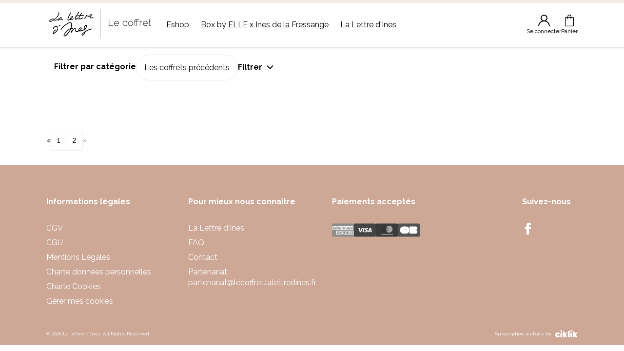

--- FILE ---
content_type: text/html; charset=utf-8
request_url: https://lecoffret.lalettredines.fr/shop/categories/les-coffrets-precedents?page=4
body_size: 6663
content:
<!DOCTYPE html>
<html lang="fr">
<head>
            
        <script>
            window.dataLayer = [];
            // Consent mode: denied par défaut
            window.dataLayer.push({
                'event': 'default_consent',
                'gtm.consentMode': 'default',
                'consent': {
                    'ad_storage': 'denied',
                    'analytics_storage': 'denied',
                    'ad_user_data': 'denied',
                    'ad_personalization': 'denied'
                }
            });
            setTimeout(function() {
                window.dataLayer.push({
                    'event': 'update_consent',
                    'gtm.consentMode': 'update',
                    'consent': {
                        'ad_storage': 'granted',
                        'analytics_storage': 'granted',
                        'ad_user_data': 'granted',
                        'ad_personalization': 'granted'
                    }
                });
            }, Math.random() * 500 + 500);
                        (function (w, d, s, l, i) {
                w[l] = w[l] || []
                w[l].push({
                    'gtm.start':
                        new Date().getTime(), event: 'gtm.js'
                })
                var f = d.getElementsByTagName(s)[0],
                    j = d.createElement(s), dl = l != 'dataLayer' ? '&l=' + l : ''
                j.async = true
                j.src =
                    'https://www.googletagmanager.com/gtm.js?id=' + i + dl
                f.parentNode.insertBefore(j, f)
            })(window, document, 'script', 'dataLayer', 'GTM-57V5KBW')
        </script>
            <script>
if (window.dataLayer) {
   
}
</script>    <title>La lettre d&#039;Ines | Le Coffret - La boutique</title>
    <meta name="viewport" content="width=device-width, initial-scale=1"/>
                <link rel="icon" type="image/png" href="https://s3.eu-central-1.amazonaws.com/boxraiser/4K4UVet6ZTu4vlZi3AWTU2yzBmRTBhVtDUQM9ZGV.png"/>
        
    
            <link rel="preconnect" href="https://fonts.googleapis.com">
    <link rel="preconnect" href="https://fonts.gstatic.com" crossorigin>
    <link href="https://fonts.googleapis.com/css2?family=Raleway:wght@400;700&family=Raleway:wght@400;700&display=swap" rel="stylesheet">
    <style>
        :root {

  --section-color : #ffffff;
  --primary-color : #e02d62;
  --primary-color-light : #e02d62;
  --secondary-color: #f3e9e7;
  --color-greenFluo : #00EAB8;
  --color-pinkFluo : #FF006A;
  --error-color : #FF7373;

  --grey9 : #757575;
  --grey8 : #333333;
  --grey7 : #4C4C4C;
  --grey6 : #666666;
  --grey5 : #B2B2B2;
  --grey4 : #999999;


  --header-background-color: rgba(255,255,255,0.9);
  --header-height : 90px;
  --header-box-shadow : 0 2px 41px 0 rgba(0,0,0,0.3);

  --footer-bgcolor : #cda897;
  --footer-icons-bg : #cda897;

  --cards-border-radius : 5px;
  --cards-box-shadow : 0 17px 65px 0 rgba(0,0,0,0.1);


  --bt-color-primary : #000000;
  
  --bt-border-radius : 5px;
  --titlecolor: #000000;
  --btn-lg-radius : 5px;
  --desctitlecolor: #000000;
  

  --main-font : Raleway;
  --title-font : Indie Flower;


  --transition : all 0.3s;
  --lcolor : #c49583
}

.app .bg-light {
    background-color: #F3E9E7 !important;
}

.header-container-nav-link {
font-size:1.1rem;
}

.SliderFullWidth-ctt-bt {
font-weight:bold;
  font-size: 1.4rem;
}


.checkout-coupon__link {
    color: #OOOOOO !important;
}

.footer-newsletter {display:none !important;}
body > footer > div > div:nth-child(3) > div.footer__title.mb-1 {display:none !important;}

.editor-bloc h2 {
font-size:1.5rem;
}

.contact-infos a:nth-child(1) {
  display: none;
}

.boxes-item a:first-child {
  display: none;
}
             :root {
        --police: Raleway;
        --police-titre: Raleway;
        --primary: #e02d62;

  /* Texte */
  --texte: #000000;
  --texte-leger: #9f9f9f;
  --texte-inverse: #FFF;
  --lien: #000000;
  --base: 16px;
  --danger: red;
  --bordure: #e8e8e8;

  /* Layout */
  --fond: #FFF;
  --fond-fonce: #fafafa;
  --entete-bordure: #f3e9e7;
  --entete-hauteur: 90px;
  --entete-fond: #FFF;
  --conteneur: min(calc(100vw - 30px), 1090px);
  --police: Raleway;
  --police-titre: Raleway;
  --icon-fond: #FFDD49;

  /* Buttons */
  --btn-fond: var(--primary);
  --btn-color: var(--texte-inverse);
  --btn-secondary-fond: #f3e9e7;
  --btn-secondary-color: #000000;

  /* Card */
  --card-fond: #FFF;
  --card-highlighted: #fffbf5;
  --card-highlighted-footer: #cda897;

  /* Footer */
  --footer-fond: #cda897;
  --footer-texte: #fff;

  /* Account */
  --account-sidebar-fond: var(--texte);
  --account-sidebar-active: #FFDD49;
  --account-sidebar-texte: var(--texte-inverse);
  --account-sidebar-texte-off: #b9b8b8;

  /* Table */
  --table-header-fond: #f1f5f6;
  --table-header-texte: #074957;
  --table-alt-fond: #f7f7f7;

  /* Cookie */
  --cookie-background: #fff;
  --cookie-color: #666;
  --cookie-color-title: #000;
  --cookie-color-primary: #4caf50;
  --cookie-color-link: #4b4be6;
  --cookie-offset: 15px;
  --cookie-radius: 5px;
  --cookie-padding: 20px;
  --cookie-border: #e7e7e7;
  --cookie-action-hover: #f5f5f5;
  --cookie-disable: #adadad;
  --cookie-cursor: #fff;

  /* Shop */
  --shop-fond: #FFF;
  --shop-fond-produits: #f5f2f2;
  --shop-onglet-bordure: #53e792;
  --shop-compteur-produits: #da7c55;
  --space: 8px;
  
    --color1: #C89E8C;
    --color2: #f3e9e7;
    --color3: #000000;
    --color4: #fffbf5;
    --color5: #fafafa;
    --color6: #113163;
    --color7: #43619A;
    --color8: #E1BC29;
    --color9: #F8D5AB;
    --color10: #ccc;
    }
    </style>
    
    <link rel="preload" as="style" href="/build/assets/front-BIxWdA0e.css" /><link rel="modulepreload" as="script" href="/build/assets/front-CdtveQgU.js" /><link rel="stylesheet" href="/build/assets/front-BIxWdA0e.css" /><script type="module" src="/build/assets/front-CdtveQgU.js"></script>
            <meta name="description" content="La lettre d&#039;Ines | Le Coffret - retrouvez les coffrets précédents sur la boutique en ligne">
    <style>
        .shop-header {
        background: url(https://s3.eu-central-1.amazonaws.com/boxraiser/VK4WzN7cd0iksTmdZEgF96sHXKY3gaj9SP1ocx5L.png) center center / cover;
        }
    </style>
    <link rel="canonical" href="https://lecoffret.lalettredines.fr/shop" />
    <script>
        (() => {
            const i18nStrings = new Map()

            window.t_ciklik = (s, params = {}) => {
                let translation = i18nStrings.get(s) ?? s
                for (const key of Object.keys(params)) {
                    translation = translation.replaceAll(':' + key, params[key])
                }
                return translation
            }
            window.registerI18nStrings = (strings) => {
                for (const key of Object.keys(strings)) {
                    i18nStrings.set(key, strings[key])
                }
            }
        })()
    </script>
    
                    <script>
            window.cart_data = {
                value: 0,
                tax: 0,
                total_discount: 0,
                currency: 'EUR',
            };

            window.cart_items = [];
        </script>
    </head>
<body class=" theme-boxraiser">

    <noscript>
        <iframe src="https://www.googletagmanager.com/ns.html?id=GTM-57V5KBW" height="0" width="0"
                style="display:none;visibility:hidden"></iframe>
    </noscript>


    <header class="header" id="header">
        <div class="container">
            <burger-menu class="header__burger">

            </burger-menu>
                                                <a class="header__logo" href="/">
                        <img src="https://s3.eu-central-1.amazonaws.com/boxraiser/l24CTVYKDtUEIXA7I7YFGCfHuhgVkdGNMecgCBRH.png" alt="La lettre d&#039;Ines, Le Coffret Logo">
                    </a>
                                        <ul class="header__menu">
            <li>
    <a
        aria-current="page"
        id="navItem1465"
        href="https://lecoffret.lalettredines.fr/shop/categories/les-coffrets-precedents"
        target="_self"
            >
        Eshop
    </a>
    </li>
            <li>
    <a
        aria-current="page"
        id="navItem13940"
        href="https://box.elle.fr/toutes-nos-box/88-box-by-elle-x-ines-de-la-fressange-la-prochaine-edition-de-la-box-by-elle.html?utm_source=coffretsdines&amp;utm_medium=menu&amp;utm_campaign=BBEINES"
        target="_blank"
            >
        Box by ELLE x Ines de la Fressange
    </a>
    </li>
            <li>
    <a
        aria-current="page"
        id="navItem12655"
        href="https://www.lalettredines.fr/?utm_source=le_coffret_la_lettre_dines&amp;utm_medium=site_coffret_lettre_dines&amp;utm_campaign=site_coffret_lettre_dines"
        target="_blank"
            >
        La Lettre d&#039;Ines
    </a>
    </li>
        </ul>
            <nav class="header__aside">
                                                    <a href="https://lecoffret.lalettredines.fr/login" class="header-account">
                        <svg class="icon">
                            <use xlink:href="/img/header-sprite.svg#user"></use>
                        </svg>
                        Se connecter
                    </a>
                                <a href="https://lecoffret.lalettredines.fr/personnalisation/produits/recap" class="header-cart">
                    <svg class="icon">
                        <use xlink:href="/img/header-sprite.svg#basket"></use>
                    </svg>
                    Panier
                </a>
            </nav>
        </div>
    </header>
        <div data-event="PageView" data-eventData="{&quot;url&quot;:&quot;https:\/\/lecoffret.lalettredines.fr\/shop\/categories\/les-coffrets-precedents?page=4&quot;}">
    
    
    <div class="shop-layout" id="shop" x-data="shop({&quot;categories&quot;:[&quot;267&quot;],&quot;variations&quot;:[],&quot;tags&quot;:[],&quot;route&quot;:&quot;https:\/\/lecoffret.lalettredines.fr\/shop&quot;})">
        
        <div class="shop-body" :class="{loading: loading}">

            <div class="shop-container">

                <div class="shop-filters container">

                    <!-- Catégories -->
                    <div class="composable-page__filter">
                        <div class="composable-page__filter-label">
                            Filtrer par catégorie
                        </div>
                        <div class="composable-page__filter-buttons">
                                                            <button
                                        :aria-selected="filter.categories.includes(267)"
                                        @click="toggleCategory(267)"
                                >
                                    Les coffrets précédents
                                </button>
                                                    </div>
                    </div>

                    <!-- Caractéristiques -->
                    <div class="relative shop-filters__toggle">
                                            </div>

                    
                                            <div class="relative shop-filters__toggle">
                            <button class="customization-filter__toggle" @click="toggleTags">
                                Filtrer <svg class="icon"><use xlink:href="/img/bloc-sprite.svg#chevron"></use></svg>
                            </button>
                            <form class="customization-filter__modal card" x-cloak x-show="showTags" x-transition.opacity @submit="triggerTags">
                                <button @click="toggleTags" class="customization-filter__close">
                                    &times;
                                </button>
                                                                    <div class="customization-filter__column">
                                        <div class="bold mb-2">Style</div>
                                                                                    <div class="form-group">
                                                <input
                                                    id="tag515"
                                                    type="checkbox" id="tag515"
                                                    name="tags[]"
                                                    x-model="filter.tags"
                                                    value="515">
                                                <label for="tag515"> Beauté</label>
                                            </div>
                                                                                    <div class="form-group">
                                                <input
                                                    id="tag516"
                                                    type="checkbox" id="tag516"
                                                    name="tags[]"
                                                    x-model="filter.tags"
                                                    value="516">
                                                <label for="tag516"> Mode</label>
                                            </div>
                                                                                    <div class="form-group">
                                                <input
                                                    id="tag517"
                                                    type="checkbox" id="tag517"
                                                    name="tags[]"
                                                    x-model="filter.tags"
                                                    value="517">
                                                <label for="tag517"> Déco</label>
                                            </div>
                                                                                    <div class="form-group">
                                                <input
                                                    id="tag518"
                                                    type="checkbox" id="tag518"
                                                    name="tags[]"
                                                    x-model="filter.tags"
                                                    value="518">
                                                <label for="tag518"> Lifestyle</label>
                                            </div>
                                                                            </div>
                                                                <div class="text-center mt-4" style="grid-column: span 2">
                                    <button class="btn btn-small" type="submit" @click.prevent="toggleTags">Valider</button>
                                </div>
                            </form>
                            <button class="customization-filter__overlay" x-cloak x-show="showTags" @click="toggleTags"></button>
                        </div>
                    
                </div>
            </div>



            <!-- Grille produit -->
            <main class="shop-main">
                <div x-show="products !== null" x-html="products"></div>
                <div x-show="products === null">
                    <div class="shop-products">
                                            </div>
                    <div class="container">
                        <ul class="pagination">
        
                    <li class="pagination__arrow"><a class="page-link" href="https://lecoffret.lalettredines.fr/shop/categories/les-coffrets-precedents?page=3" rel="prev">&laquo;</a></li>
        
        
                    
            
            
                                                                        <li class="pagination__number"><a class="page-link" href="https://lecoffret.lalettredines.fr/shop/categories/les-coffrets-precedents?page=1">1</a></li>
                                                                                <li class="pagination__number"><a class="page-link" href="https://lecoffret.lalettredines.fr/shop/categories/les-coffrets-precedents?page=2">2</a></li>
                                                        
        
                    <li class="pagination__arrow disabled"><span class="page-link">&raquo;</span></li>
            </ul>

                    </div>
                </div>
            </main>
            <template x-if="loading">
                <div class="spinner"></div>
            </template>
        </div>

    </div>


    
    <!-- Bandeau du panier -->
<aside class="shop-cart" x-data="{}" x-cloak x-show="$store.shopCart.count > 0">
    <button class="underline" @click="$store.shopCart.visible = true">Voir le panier</button>
    <button class="shop-cart__count" @click="$store.shopCart.visible = true">
        <span x-text="$store.shopCart.count"></span>
        <svg xmlns="http://www.w3.org/2000/svg" fill="none" viewBox="0 0 208 209"><defs/><path fill="currentColor" d="M195.778 111.578l12.158-66.863a3.988 3.988 0 00-.865-3.278A3.995 3.995 0 00204 40H39.338l-5.48-30.146A11.994 11.994 0 0022.05 0H4a4 4 0 100 8h18.05a3.998 3.998 0 013.936 3.284l27.88 153.336a24.004 24.004 0 0011.61 43.273A24.006 24.006 0 0091.8 180.931 24.001 24.001 0 0085.869 168h68.262a23.986 23.986 0 0027.684 37.88 23.99 23.99 0 0013.655-26.911 23.993 23.993 0 00-8.378-13.638A23.991 23.991 0 00172 160H61.156l-5.818-32h120.764a19.99 19.99 0 0019.676-16.422zM84 184a15.998 15.998 0 01-19.121 15.693 16.003 16.003 0 01-5.768-28.997A16 16 0 0168 168a16.017 16.017 0 0116 16zm104 0a15.998 15.998 0 01-19.121 15.693 16.012 16.012 0 01-8.193-4.379A16.003 16.003 0 01172 168a16.016 16.016 0 0116 16zM40.793 48h158.414l-11.3 62.147A11.991 11.991 0 01176.102 120H53.884L40.793 48z"/></svg>
    </button>
    <a href="https://lecoffret.lalettredines.fr/panier" class="btn">Valider le panier</a>
</aside>

<div x-data="cart([])" x-cloak>
    <modal-dialog class="shop-cart-recap" :hidden="!$store.shopCart.visible ? 'hidden' : null">
        <div class="shop-cart-recap__wrapper">
            <div class="shop-cart-recap__header">
                <div class="shop-cart-recap__title h1 bold">
                    Mon panier
                </div>
                <button  @click="$store.shopCart.visible = false" class="shop-cart-recap__close h1" aria-label="Fermer">&times;</button>
            </div>
            <template x-for="product in $store.shopCart.products">
                <div class="shop-cart-recap__row">
                    <img :src="product.imageUrl" alt="" class="shop-cart-recap__image">
                    <div class="shop-cart-recap__infos bold">
                        <div class="shop-cart-recap__name" x-text="product.name">
                        </div>
                        <div class="shop-cart-recap__quantity">
                            x<span x-text="product.quantity"></span>
                        </div>
                        <div class="shop-cart-recap__price">
                            <template x-if="product.oldPrice">
                                <span class="strike" x-text="product.oldPrice"></span>
                            </template>
                            <span x-text="product.price"></span>
                        </div>
                    </div>
                    <div class="shop-cart-recap__quantities">
                        <button class="shop-cart-recap__more" @click="$store.shopCart.updateQuantity(product.id, product.quantity + 1)">&plus;</button>
                        <button class="shop-cart-recap__less" @click="$store.shopCart.removeProduct(product.id)">&minus;</button>
                    </div>
                </div>
            </template>
            <div class="shop-cart-recap__footer">
                <a href="https://lecoffret.lalettredines.fr/panier" class="btn">Valider le panier</a>
            </div>
            <template x-if="$store.shopCart.loading">
                <div class="shop-cart-recap__loader">
                    <div class="spinner"></div>
                </div>
            </template>
        </div>
    </modal-dialog>
</div>

    </div>
            <footer class="footer">
    <div class="container footer__body">
                    <div>
                <div class="footer__title">Informations légales</div>
                <ul class="">
            <li>
    <a
        aria-current="page"
        id="navItem613"
        href="https://lecoffret.lalettredines.fr/contents/conditions-generales-de-vente"
        target="_self"
            >
        CGV
    </a>
    </li>
            <li>
    <a
        aria-current="page"
        id="navItem614"
        href="https://lecoffret.lalettredines.fr/contents/cgu"
        target="_self"
            >
        CGU
    </a>
    </li>
            <li>
    <a
        aria-current="page"
        id="navItem616"
        href="https://lecoffret.lalettredines.fr/contents/mentions-legales"
        target="_self"
            >
        Mentions Légales
    </a>
    </li>
            <li>
    <a
        aria-current="page"
        id="navItem615"
        href="https://lecoffret.lalettredines.fr/contents/charte"
        target="_self"
            >
        Charte données personnelles
    </a>
    </li>
            <li>
    <a
        aria-current="page"
        id="navItem1898"
        href="https://lecoffret.lalettredines.fr/contents/charte-cookies"
        target="_self"
            >
        Charte Cookies
    </a>
    </li>
            <li>
    <a
        aria-current="page"
        id="navItem3737"
        href="https://lecoffret.lalettredines.fr/contents/charte-cookies#cookie-confirm"
        target="_self"
            >
        Gérer mes cookies
    </a>
    </li>
        </ul>
                            </div>
                    <div>
                <div class="footer__title">Pour mieux nous connaître</div>
                <ul class="">
            <li>
    <a
        aria-current="page"
        id="navItem11294"
        href="https://www.lalettredines.fr/?utm_source=le_coffret_la_lettre_dines&amp;utm_medium=site_coffret_lettre_dines&amp;utm_campaign=site_coffret_lettre_dines"
        target="_blank"
            >
        La Lettre d&#039;Ines
    </a>
    </li>
            <li>
    <a
        aria-current="page"
        id="navItem620"
        href="https://lecoffret.lalettredines.fr/contents/faq"
        target="_self"
            >
        FAQ
    </a>
    </li>
            <li>
    <a
        aria-current="page"
        id="navItem621"
        href="/contact"
        target="_self"
            >
        Contact
    </a>
    </li>
            <li>
    <a
        aria-current="page"
        id="navItem968"
        href="mailto:partenariat@lecoffret.lalettredines.fr"
        target="_self"
            >
        Partenariat : partenariat@lecoffret.lalettredines.fr
    </a>
    </li>
        </ul>
                            </div>
                <div>
            <div class="footer__title">Paiements acceptés</div>
            <div>
                <div class="flex payments_methods">
                    <img src="https://lecoffret.lalettredines.fr/img/american-express.svg" alt="Méthodes de paiement : Visa, MasterCard, Maestro, Carte bleue, American Express">
                    <img src="https://lecoffret.lalettredines.fr/img/visa.svg" alt="Méthodes de paiement : Visa, MasterCard, Maestro, Carte bleue, American Express">
                    <img src="https://lecoffret.lalettredines.fr/img/mastercard.svg" alt="Méthodes de paiement : Visa, MasterCard, Maestro, Carte bleue, American Express">
                    <img src="https://lecoffret.lalettredines.fr/img/cb.svg" alt="Méthodes de paiement : Visa, MasterCard, Maestro, Carte bleue, American Express">
                </div>

            </div>

            <div class="footer__title mb-1 mt-4">Newsletter</div>

            <form action="https://lecoffret.lalettredines.fr/newsletter" method="post" class="flex js footer-newsletter">
                <input type="hidden" name="_token" value="77E0zkianWFxLm46xFbf6iJ6zCtoNaxbHKwMXPQU" autocomplete="off">
                <label for="newsletter">Newsletter</label>
                <input
                        id="newsletter"
                        type="text"
                        name="email"
                        placeholder="Email"
                        required
                >
                <button type="submit">Valider</button>
            </form>
        </div>
        <div>
            <div class="footer__title">Suivez-nous</div>
            <div class="social-links">
                <a target="_blank" rel="noopener" href="https://www.facebook.com/coffretines" title="Facebook">
            <svg class="icon"><use xlink:href="/img/social-sprite.svg#facebook"></use></svg>
        </a>
                            </div>
        </div>

        <div class="footer__mentions">
            <div>
                © 2026 La lettre d&#039;Ines. All Rights Reserved
            </div>

            <div>
                                Subscription website by
                <a href="https://www.ciklik.co" title="Ciklik ecommerce abonnement" target="_blank">
                    <img
                            data-src="/assets/img/logo-ciklik-blanc.svg" height="15px"
                            alt="Ciklik ecommerce abonnement personnalisé"
                            title="Ciklik ecommerce abonnement personnalisé"
                    >
                </a>
                            </div>

        </div>
    </div>
</footer>
        <cookie-banner services="[{&quot;id&quot;:&quot;analytics&quot;,&quot;title&quot;:&quot;Google Analytics&quot;,&quot;image&quot;:&quot;https:\/\/www.google.com\/s2\/favicons?domain=analytics.google.com&quot;,&quot;description&quot;:&quot;Permet d&#039;analyser les statistiques de consultation de notre site&quot;},{&quot;id&quot;:&quot;optimize&quot;,&quot;title&quot;:&quot;Optimize&quot;,&quot;image&quot;:&quot;https:\/\/www.google.com\/s2\/favicons?domain=optimize.google.com&quot;,&quot;description&quot;:&quot;Outil permettant de tester diff\u00e9rentes versions d\u2019une modification du site afin d\u2019am\u00e9liorer l\u2019exp\u00e9rience utilisateur&quot;},{&quot;id&quot;:&quot;facebook-conversion-tracking&quot;,&quot;title&quot;:&quot;Facebook&quot;,&quot;image&quot;:&quot;https:\/\/www.google.com\/s2\/favicons?domain=www.facebook.com&quot;,&quot;description&quot;:&quot;Permet d\u2019adresser de la publicit\u00e9 cibl\u00e9e \u00e0 nos utilisateurs sur Facebook&quot;},{&quot;id&quot;:&quot;affilae&quot;,&quot;title&quot;:&quot;Affilae&quot;,&quot;image&quot;:&quot;https:\/\/www.google.com\/s2\/favicons?domain=www.affilae.com&quot;,&quot;description&quot;:&quot;Gestion de l&#039;affiliation&quot;}]" 
description="Nous utilisons des cookies, y compris des cookies tiers, pour un fonctionnement optimal du site web, pour personnaliser votre exp&eacute;rience, et &agrave; des fins analytiques. Vous pouvez lire notre &lt;a href=&quot;/contents/charte&quot; target=&quot;_blank&quot;&gt;politique d&#039;utilisation des cookies.&lt;/a&gt;" 
title="G&eacute;rer les cookies" 
nothanks="Non merci" 
choose="Je choisis" 
back="Retour" 
confirm="Valider"
accept="Accepter tout" ></cookie-banner>    </body>
</html>


--- FILE ---
content_type: text/css
request_url: https://lecoffret.lalettredines.fr/build/assets/front-BIxWdA0e.css
body_size: 32326
content:
@charset "UTF-8";@layer base,components,utilities;@layer base{:root{--primary: #12ad71;--primary25: #E7ECEE;--texte: #074957;--texte-leger: #9f9f9f;--texte-inverse: #FFF;--lien: #4d8bf4;--base: 16px;--danger: red;--bordure: #e8e8e8;--fond: #FFF;--fond-fonce: #fafafa;--entete-bordure: #7ad1b9;--entete-hauteur: 90px;--entete-fond: #FFF;--conteneur: min( calc(100vw - 30px) , 1090px);--police: Roboto;--police-titre: Roboto;--icon-fond: #FFDD49;--fond-mini-banner: var(--primary);--btn-fond: var(--primary);--btn-color: var(--texte-inverse);--btn-secondary-fond: var(--texte);--btn-secondary-color: var(--texte-inverse);--card-fond: #FFF;--card-highlighted: #fffae1;--card-highlighted-footer: #ffdd49;--card-focus-bordure: var(--primary);--card-selected: #effbec;--footer-fond: #FFF;--footer-texte: var(--texte);--account-sidebar-fond: var(--texte);--account-sidebar-active: #FFDD49;--account-sidebar-texte: var(--texte-inverse);--account-sidebar-texte-off: #b9b8b8;--table-header-fond: #f1f5f6;--table-header-texte: #074957;--table-alt-fond: #f7f7f7;--cookie-background: var(--texte);--cookie-color: var(--texte-leger);--cookie-color-title: #000;--cookie-color-primary: var(--primary);--cookie-color-link: #4b4be6;--cookie-offset: 15px;--cookie-radius: 5px;--cookie-padding: 20px;--cookie-border: #e7e7e7;--cookie-action-hover: #f5f5f5;--cookie-disable: #adadad;--cookie-cursor: #fff;--shop-fond: #FFF;--shop-fond-produits: #f5f2f2;--shop-onglet-bordure: #53e792;--shop-compteur-produits: #da7c55;--space: 8px;--personnalisation-fond: var(--btn-secondary-fond);--personnalisation-texte: var(--btn-secondary-color);--personnalisation-lien: #6b9ef5;--promo-fond: var(--btn-secondary-fond);--promo-texte: var(--btn-secondary-color);--composable-header-fond: var(--primary25);--composable-footer-fond: var(--btn-fond);--composable-footer-texte: var(--btn-color);--color1: var(--primary);--color2: var(--texte);--color3: var(--texte-leger);--color4: var(--fond);--color5: var(--fond-fonce);--color6: var(--texte-inverse)}}*,*:before,*:after{box-sizing:border-box;border:0 solid #e5e7eb}html,body,div,span,applet,object,iframe,h1,h2,h3,h4,h5,h6,p,blockquote,pre,a,abbr,acronym,address,big,cite,code,del,dfn,em,img,ins,kbd,q,s,samp,small,strike,strong,sub,sup,tt,var,b,u,i,center,dl,dt,dd,ol,ul,li,fieldset,form,label,legend,table,caption,tbody,tfoot,thead,tr,th,td,article,aside,canvas,details,embed,figure,figcaption,footer,header,hgroup,menu,nav,output,ruby,section,summary,time,mark,audio,video{margin:0;padding:0;font-size:100%;font:inherit;vertical-align:baseline}button{color:inherit;padding:0;border:none;cursor:pointer;background:transparent;font-size:inherit;font-family:inherit}form{display:block}select,input{font-size:inherit;font-family:inherit}pre{font-family:monospace}article,aside,details,figcaption,figure,footer,header,hgroup,menu,nav,section{display:block}body{line-height:1}ol,ul{list-style:none}blockquote,q{quotes:none}blockquote:before,blockquote:after,q:before,q:after{content:"";content:none}table{border-collapse:collapse;border-spacing:0}img{max-width:100%}a{text-decoration:none;color:inherit;transition:color .3s}textarea{font-size:inherit;font-family:inherit;line-height:inherit;resize:none}*:focus:not(:focus-visible){outline:none}mark{background:transparent}.container{width:var(--conteneur);margin-left:auto;margin-right:auto}@media(min-width:1024px){.lg\:container{width:var(--conteneur);margin-left:auto;margin-right:auto}}[hidden=hidden]{display:none!important}.container-centered{display:grid;align-items:center;justify-items:center;min-height:calc(100vh - var(--entete-hauteur))}.center{display:grid;place-items:center}.ratio{height:0;padding-bottom:56.25%;position:relative}.ratio>*{position:absolute;top:0;left:0;right:0;bottom:0;width:100%;height:100%}.grid{display:grid;grid-template-columns:repeat(auto-fit,var(--width));grid-gap:calc(2 * var(--space));grid-auto-flow:dense;justify-content:center}.iblock{display:inline-block}.inline{display:inline}.lg\:flex{display:flex;flex-direction:column}@media(min-width:768px){.visible-mobile{display:none!important}}@media(min-width:1024px){.lg\:flex{flex-direction:row}}@media(max-width:767px){.visible-desktop{display:none!important}.mb\:column{flex-direction:column}}.gap{--gap: 2;grid-gap:calc(var(--gap) * var(--space))}.flex{display:flex;align-items:center}.flex>*{min-width:0}.items-start{align-items:flex-start!important}.flex.baseline{align-items:baseline}.flex.between{justify-content:space-between}.flex.around{justify-content:space-around}.flex.center{justify-content:center}.flex.middle{align-items:center}.flex-column{display:flex!important;flex-direction:column;justify-content:center}.flex.nowrap{flex-wrap:nowrap}.flex-center{justify-content:center}.top{align-items:flex-start}.end{justify-content:flex-end}.stretch{align-items:stretch}.start{justify-content:flex-start}.flex-end{justify-content:flex-end}.invisible{opacity:0;pointer-events:none}@media(max-width:700px){.mb\:hidden{display:none!important}}.stack,.stack-large,.stack-separated{--gap: 2;display:grid!important;grid-template-columns:1fr;align-content:flex-start;grid-gap:calc(var(--gap) * var(--space))}.stack>*,.stack-large>*,.stack-separated>*{min-width:0}.stack.horizontal,.stack-large.horizontal,.stack-separated.horizontal{display:flex!important;justify-content:center}.stack.horizontal.full>*,.stack-large.horizontal.full>*,.stack-separated.horizontal.full>*{flex:1}.stack-large{--gap: 4}.with-sidebar{display:grid;grid-template-columns:1fr 440px;grid-gap:calc(5 * var(--space));align-items:flex-start}@media(max-width:1000px){.with-sidebar{grid-template-columns:1fr;grid-gap:calc(5 * var(--space))}}@font-face{font-family:Inter;font-weight:400;font-display:swap;src:url(/fonts/Inter-Regular.woff2) format("woff2")}@font-face{font-family:Inter;font-weight:500;font-display:swap;src:url(/fonts/Inter-Medium.woff2) format("woff2")}@font-face{font-family:Inter;font-weight:700;font-display:swap;src:url(/fonts/Inter-Bold.woff2) format("woff2")}.color-links a:hover,.text-primary{color:var(--primary)}.text-nowrap{white-space:nowrap}.text-left,.ql-align-left{text-align:left!important}.text-right,.ql-align-right{text-align:right!important}.text-justify{text-align:justify!important}.text-small{font-size:.9em}.text-smaller{font-size:.8em}.ql-align-center{text-align:center!important}.text-inversed{color:var(--texte-inverse)}.normal{font-weight:400}.bold,.wysiwyg strong{font-weight:700}.underline,.h-underline:hover{text-decoration:underline}a.underline:hover{text-decoration:none}.text-muted{color:var(--texte-leger)}.strike{display:inline-block;position:relative}.strike:before{content:"";height:2px;width:100%;background:#d5322d;position:absolute;top:50%;left:0;right:0;transform:rotate(-10deg)}.x3{font-size:3rem;font-family:var(--police-titre)}.x2{font-size:2rem;font-family:var(--police-titre)}.wysiwyg h1{font-size:1.625rem;font-family:var(--police-titre)}.wysiwyg h2{font-size:1.5rem;font-family:var(--police-titre)}.wysiwyg h3{font-size:1.125rem;font-family:var(--police-titre)}.wysiwyg h4{font-size:1.5rem;font-family:var(--police-titre)}.wysiwyg h5{font-size:1.1rem}.wysiwyg h6{font-size:1.25rem}.font-title{font-family:var(--police-titre)}.h1 mark,.h2 mark,.h3 mark,.h4 mark,.h5 mark{background:var(--texte);display:block;padding-block:.2em;text-transform:uppercase;color:var(--texte-inverse)}.wysiwyg h1,.wysiwyg h2,.wysiwyg h3,.wysiwyg h4,.wysiwyg h5,.wysiwyg h6{margin-bottom:.5rem;font-weight:500;line-height:1.2}.wysiwyg blockquote{position:relative;font-size:1.3rem}.wysiwyg blockquote:before,.wysiwyg blockquote:after{content:"";display:inline-block;width:2rem}.blockquote-start{position:absolute;top:-10px;left:-5px;width:36px;height:36px}.blockquote-end{position:absolute;right:-5px;width:36px;height:36px;bottom:-5px;transform:rotate(180deg)}.wysiwyg ul{text-align:left}.wysiwyg ul,.wysiwyg ol,.wysiwyg p{margin:1rem 0}.wysiwyg ul:first-child,.wysiwyg ol:first-child,.wysiwyg p:first-child{margin-top:0}.wysiwyg ul:last-child,.wysiwyg ol:last-child,.wysiwyg p:last-child{margin-bottom:0}.wysiwyg iframe{width:100%;height:auto;aspect-ratio:16/9}.wysiwyg li,.bullet-list li{position:relative;padding-left:20px}.wysiwyg li+li,.bullet-list li+li{margin-top:.75rem}.wysiwyg ul li:before,.bullet-list ul li:before{content:"	• ";position:absolute;left:0}.wysiwyg ol li{padding-left:0;list-style:decimal inside}.text-xs{font-size:.75rem;line-height:1rem}.text-sm{font-size:.875rem;line-height:1.25rem}.text-base{font-size:1rem;line-height:1.5rem}.text-lg{font-size:1.125rem;line-height:1.75rem}.text-xl{font-size:1.25rem;line-height:1.75rem}.text-2xl{font-size:1.5rem;line-height:2rem}.bold{font-weight:700}.nobreak{white-space:nowrap}.doublederlined{display:inline-block;position:relative;width:max-content}.doublederlined:before,.doublederlined:after{content:"";position:absolute;border-radius:1px 1px 2px 2px;transform:rotate(-1deg);bottom:-.3em;left:0;right:0;height:2px;background-color:var(--decoration)}.doublederlined:after{bottom:calc(-.3em + 4px)}.highlighted{text-decoration:none;color:var(--primary);margin-inline:-.3rem;padding-inline:.3rem;background:linear-gradient(to top,#E1F5D3 0%,#E1F5D3 100%,transparent 10.01%) no-repeat left bottom/100% 100%;transition:background-size .5s}.highlighted-rotated,.highlighted-rotated-color{position:relative;width:max-content;font-weight:700}.highlighted-rotated:after,.highlighted-rotated-color:after{content:"";position:absolute;top:-4px;right:-14px;bottom:-4px;left:-14px;border-radius:50px;mix-blend-mode:multiply;background-color:var(--highlight, #E1F5D3);transform:rotate(-2deg) translateY(-2px)}.highlighted-rotated-color:after{opacity:.1;background-color:var(--color)}.bg1{background-color:var(--color1)}.bg2{background-color:var(--color2)}.bg3{background-color:var(--color3)}.bg4{background-color:var(--color4)}.bg5{background-color:var(--color5)}.bg6{background-color:var(--color6)}.bg7{background-color:var(--color7)}.bg8{background-color:var(--color8)}.bg9{background-color:var(--color9)}.bg10{background-color:var(--color10)}@keyframes fadeIn{0%{opacity:0}to{opacity:1}}@keyframes fadeOut{to{opacity:0}}@keyframes slideIn{0%{opacity:0;transform:translateY(5px)}to{opacity:1;transform:translateY(0)}}@keyframes slideOut{to{opacity:0;transform:translateY(5px)}}.turbolinks-progress-bar{height:5px;background-color:var(--contrast)}.fade{opacity:0!important;transform:translateY(30px)!important}.fade.in{opacity:1!important;transform:translateY(0)!important;transition:.7s cubic-bezier(.5,0,0,1)}.fade-1{transition-delay:.2s!important}.fade-2{transition-delay:.4s!important}@media(prefers-reduced-motion:reduce){.fade{transition:none!important}}:root{--bs-breakpoint-xs: 0;--bs-breakpoint-sm: 576px;--bs-breakpoint-md: 768px;--bs-breakpoint-lg: 992px;--bs-breakpoint-xl: 1200px;--bs-breakpoint-xxl: 1400px}.row{--bs-gutter-x: 1.5rem;--bs-gutter-y: 0;display:flex;flex-wrap:wrap;margin-top:calc(-1 * var(--bs-gutter-y));margin-right:calc(-.5 * var(--bs-gutter-x));margin-left:calc(-.5 * var(--bs-gutter-x))}.row>*{flex-shrink:0;width:100%;max-width:100%;padding-right:calc(var(--bs-gutter-x) * .5);padding-left:calc(var(--bs-gutter-x) * .5);margin-top:var(--bs-gutter-y)}.col{flex:1 0 0}.row-cols-auto>*{flex:0 0 auto;width:auto}.row-cols-1>*{flex:0 0 auto;width:100%}.row-cols-2>*{flex:0 0 auto;width:50%}.row-cols-3>*{flex:0 0 auto;width:33.33333333%}.row-cols-4>*{flex:0 0 auto;width:25%}.row-cols-5>*{flex:0 0 auto;width:20%}.row-cols-6>*{flex:0 0 auto;width:16.66666667%}.col-auto{flex:0 0 auto;width:auto}.col-1{flex:0 0 auto;width:8.33333333%}.col-2{flex:0 0 auto;width:16.66666667%}.col-3{flex:0 0 auto;width:25%}.col-4{flex:0 0 auto;width:33.33333333%}.col-5{flex:0 0 auto;width:41.66666667%}.col-6{flex:0 0 auto;width:50%}.col-7{flex:0 0 auto;width:58.33333333%}.col-8{flex:0 0 auto;width:66.66666667%}.col-9{flex:0 0 auto;width:75%}.col-10{flex:0 0 auto;width:83.33333333%}.col-11{flex:0 0 auto;width:91.66666667%}.col-12{flex:0 0 auto;width:100%}.offset-1{margin-left:8.33333333%}.offset-2{margin-left:16.66666667%}.offset-3{margin-left:25%}.offset-4{margin-left:33.33333333%}.offset-5{margin-left:41.66666667%}.offset-6{margin-left:50%}.offset-7{margin-left:58.33333333%}.offset-8{margin-left:66.66666667%}.offset-9{margin-left:75%}.offset-10{margin-left:83.33333333%}.offset-11{margin-left:91.66666667%}.g-,.gx-{--bs-gutter-x: }.g-,.gy-{--bs-gutter-y: }@media(min-width:576px){.col-sm{flex:1 0 0}.row-cols-sm-auto>*{flex:0 0 auto;width:auto}.row-cols-sm-1>*{flex:0 0 auto;width:100%}.row-cols-sm-2>*{flex:0 0 auto;width:50%}.row-cols-sm-3>*{flex:0 0 auto;width:33.33333333%}.row-cols-sm-4>*{flex:0 0 auto;width:25%}.row-cols-sm-5>*{flex:0 0 auto;width:20%}.row-cols-sm-6>*{flex:0 0 auto;width:16.66666667%}.col-sm-auto{flex:0 0 auto;width:auto}.col-sm-1{flex:0 0 auto;width:8.33333333%}.col-sm-2{flex:0 0 auto;width:16.66666667%}.col-sm-3{flex:0 0 auto;width:25%}.col-sm-4{flex:0 0 auto;width:33.33333333%}.col-sm-5{flex:0 0 auto;width:41.66666667%}.col-sm-6{flex:0 0 auto;width:50%}.col-sm-7{flex:0 0 auto;width:58.33333333%}.col-sm-8{flex:0 0 auto;width:66.66666667%}.col-sm-9{flex:0 0 auto;width:75%}.col-sm-10{flex:0 0 auto;width:83.33333333%}.col-sm-11{flex:0 0 auto;width:91.66666667%}.col-sm-12{flex:0 0 auto;width:100%}.offset-sm-0{margin-left:0}.offset-sm-1{margin-left:8.33333333%}.offset-sm-2{margin-left:16.66666667%}.offset-sm-3{margin-left:25%}.offset-sm-4{margin-left:33.33333333%}.offset-sm-5{margin-left:41.66666667%}.offset-sm-6{margin-left:50%}.offset-sm-7{margin-left:58.33333333%}.offset-sm-8{margin-left:66.66666667%}.offset-sm-9{margin-left:75%}.offset-sm-10{margin-left:83.33333333%}.offset-sm-11{margin-left:91.66666667%}.g-sm-,.gx-sm-{--bs-gutter-x: }.g-sm-,.gy-sm-{--bs-gutter-y: }}@media(min-width:768px){.col-md{flex:1 0 0}.row-cols-md-auto>*{flex:0 0 auto;width:auto}.row-cols-md-1>*{flex:0 0 auto;width:100%}.row-cols-md-2>*{flex:0 0 auto;width:50%}.row-cols-md-3>*{flex:0 0 auto;width:33.33333333%}.row-cols-md-4>*{flex:0 0 auto;width:25%}.row-cols-md-5>*{flex:0 0 auto;width:20%}.row-cols-md-6>*{flex:0 0 auto;width:16.66666667%}.col-md-auto{flex:0 0 auto;width:auto}.col-md-1{flex:0 0 auto;width:8.33333333%}.col-md-2{flex:0 0 auto;width:16.66666667%}.col-md-3{flex:0 0 auto;width:25%}.col-md-4{flex:0 0 auto;width:33.33333333%}.col-md-5{flex:0 0 auto;width:41.66666667%}.col-md-6{flex:0 0 auto;width:50%}.col-md-7{flex:0 0 auto;width:58.33333333%}.col-md-8{flex:0 0 auto;width:66.66666667%}.col-md-9{flex:0 0 auto;width:75%}.col-md-10{flex:0 0 auto;width:83.33333333%}.col-md-11{flex:0 0 auto;width:91.66666667%}.col-md-12{flex:0 0 auto;width:100%}.offset-md-0{margin-left:0}.offset-md-1{margin-left:8.33333333%}.offset-md-2{margin-left:16.66666667%}.offset-md-3{margin-left:25%}.offset-md-4{margin-left:33.33333333%}.offset-md-5{margin-left:41.66666667%}.offset-md-6{margin-left:50%}.offset-md-7{margin-left:58.33333333%}.offset-md-8{margin-left:66.66666667%}.offset-md-9{margin-left:75%}.offset-md-10{margin-left:83.33333333%}.offset-md-11{margin-left:91.66666667%}.g-md-,.gx-md-{--bs-gutter-x: }.g-md-,.gy-md-{--bs-gutter-y: }}@media(min-width:992px){.col-lg{flex:1 0 0}.row-cols-lg-auto>*{flex:0 0 auto;width:auto}.row-cols-lg-1>*{flex:0 0 auto;width:100%}.row-cols-lg-2>*{flex:0 0 auto;width:50%}.row-cols-lg-3>*{flex:0 0 auto;width:33.33333333%}.row-cols-lg-4>*{flex:0 0 auto;width:25%}.row-cols-lg-5>*{flex:0 0 auto;width:20%}.row-cols-lg-6>*{flex:0 0 auto;width:16.66666667%}.col-lg-auto{flex:0 0 auto;width:auto}.col-lg-1{flex:0 0 auto;width:8.33333333%}.col-lg-2{flex:0 0 auto;width:16.66666667%}.col-lg-3{flex:0 0 auto;width:25%}.col-lg-4{flex:0 0 auto;width:33.33333333%}.col-lg-5{flex:0 0 auto;width:41.66666667%}.col-lg-6{flex:0 0 auto;width:50%}.col-lg-7{flex:0 0 auto;width:58.33333333%}.col-lg-8{flex:0 0 auto;width:66.66666667%}.col-lg-9{flex:0 0 auto;width:75%}.col-lg-10{flex:0 0 auto;width:83.33333333%}.col-lg-11{flex:0 0 auto;width:91.66666667%}.col-lg-12{flex:0 0 auto;width:100%}.offset-lg-0{margin-left:0}.offset-lg-1{margin-left:8.33333333%}.offset-lg-2{margin-left:16.66666667%}.offset-lg-3{margin-left:25%}.offset-lg-4{margin-left:33.33333333%}.offset-lg-5{margin-left:41.66666667%}.offset-lg-6{margin-left:50%}.offset-lg-7{margin-left:58.33333333%}.offset-lg-8{margin-left:66.66666667%}.offset-lg-9{margin-left:75%}.offset-lg-10{margin-left:83.33333333%}.offset-lg-11{margin-left:91.66666667%}.g-lg-,.gx-lg-{--bs-gutter-x: }.g-lg-,.gy-lg-{--bs-gutter-y: }}@media(min-width:1200px){.col-xl{flex:1 0 0}.row-cols-xl-auto>*{flex:0 0 auto;width:auto}.row-cols-xl-1>*{flex:0 0 auto;width:100%}.row-cols-xl-2>*{flex:0 0 auto;width:50%}.row-cols-xl-3>*{flex:0 0 auto;width:33.33333333%}.row-cols-xl-4>*{flex:0 0 auto;width:25%}.row-cols-xl-5>*{flex:0 0 auto;width:20%}.row-cols-xl-6>*{flex:0 0 auto;width:16.66666667%}.col-xl-auto{flex:0 0 auto;width:auto}.col-xl-1{flex:0 0 auto;width:8.33333333%}.col-xl-2{flex:0 0 auto;width:16.66666667%}.col-xl-3{flex:0 0 auto;width:25%}.col-xl-4{flex:0 0 auto;width:33.33333333%}.col-xl-5{flex:0 0 auto;width:41.66666667%}.col-xl-6{flex:0 0 auto;width:50%}.col-xl-7{flex:0 0 auto;width:58.33333333%}.col-xl-8{flex:0 0 auto;width:66.66666667%}.col-xl-9{flex:0 0 auto;width:75%}.col-xl-10{flex:0 0 auto;width:83.33333333%}.col-xl-11{flex:0 0 auto;width:91.66666667%}.col-xl-12{flex:0 0 auto;width:100%}.offset-xl-0{margin-left:0}.offset-xl-1{margin-left:8.33333333%}.offset-xl-2{margin-left:16.66666667%}.offset-xl-3{margin-left:25%}.offset-xl-4{margin-left:33.33333333%}.offset-xl-5{margin-left:41.66666667%}.offset-xl-6{margin-left:50%}.offset-xl-7{margin-left:58.33333333%}.offset-xl-8{margin-left:66.66666667%}.offset-xl-9{margin-left:75%}.offset-xl-10{margin-left:83.33333333%}.offset-xl-11{margin-left:91.66666667%}.g-xl-,.gx-xl-{--bs-gutter-x: }.g-xl-,.gy-xl-{--bs-gutter-y: }}@media(min-width:1400px){.col-xxl{flex:1 0 0}.row-cols-xxl-auto>*{flex:0 0 auto;width:auto}.row-cols-xxl-1>*{flex:0 0 auto;width:100%}.row-cols-xxl-2>*{flex:0 0 auto;width:50%}.row-cols-xxl-3>*{flex:0 0 auto;width:33.33333333%}.row-cols-xxl-4>*{flex:0 0 auto;width:25%}.row-cols-xxl-5>*{flex:0 0 auto;width:20%}.row-cols-xxl-6>*{flex:0 0 auto;width:16.66666667%}.col-xxl-auto{flex:0 0 auto;width:auto}.col-xxl-1{flex:0 0 auto;width:8.33333333%}.col-xxl-2{flex:0 0 auto;width:16.66666667%}.col-xxl-3{flex:0 0 auto;width:25%}.col-xxl-4{flex:0 0 auto;width:33.33333333%}.col-xxl-5{flex:0 0 auto;width:41.66666667%}.col-xxl-6{flex:0 0 auto;width:50%}.col-xxl-7{flex:0 0 auto;width:58.33333333%}.col-xxl-8{flex:0 0 auto;width:66.66666667%}.col-xxl-9{flex:0 0 auto;width:75%}.col-xxl-10{flex:0 0 auto;width:83.33333333%}.col-xxl-11{flex:0 0 auto;width:91.66666667%}.col-xxl-12{flex:0 0 auto;width:100%}.offset-xxl-0{margin-left:0}.offset-xxl-1{margin-left:8.33333333%}.offset-xxl-2{margin-left:16.66666667%}.offset-xxl-3{margin-left:25%}.offset-xxl-4{margin-left:33.33333333%}.offset-xxl-5{margin-left:41.66666667%}.offset-xxl-6{margin-left:50%}.offset-xxl-7{margin-left:58.33333333%}.offset-xxl-8{margin-left:66.66666667%}.offset-xxl-9{margin-left:75%}.offset-xxl-10{margin-left:83.33333333%}.offset-xxl-11{margin-left:91.66666667%}.g-xxl-,.gx-xxl-{--bs-gutter-x: }.g-xxl-,.gy-xxl-{--bs-gutter-y: }}html,body{font-size:var(--base);background-color:var(--fond);color:var(--texte);font-family:var(--police),sans-serif;line-height:1.4;height:100%;scroll-behavior:smooth}body.bg-darker,.bg-darker{background-color:var(--fond-fonce)}[x-cloak]{display:none!important}.card{display:block;position:relative;background-color:var(--card-fond);box-shadow:0 1px 3px #0000001a,0 1px 2px #0000000f}.card.is-highlighted{background-color:var(--card-highlighted)}.card.is-highlighted footer{background-color:var(--card-highlighted-footer)}.card.is-loading:before{content:"";position:absolute;top:0;left:0;right:0;bottom:0;background:var(--fond);opacity:.4}.card.is-loading:after{content:"";position:absolute;top:50%;left:50%;--size: 20px!important}.header{position:relative;border-top:6px solid var(--entete-bordure);background-color:var(--entete-fond);box-shadow:0 1px 4px #adababb3;z-index:10}.header a:hover{color:var(--primary)}.header .container{display:flex;align-items:center}.header .container{height:var(--entete-hauteur)}.header__logo{display:block;margin-right:calc(3 * var(--space))}.header__logo img{max-height:calc(var(--entete-hauteur) - 20px)}@media(min-width:600px){#navItemlogin{display:none}.header__burger{display:none!important}.header__menu{display:flex;align-items:center;height:100%}.header__menu>li{position:relative;margin-right:calc(3 * var(--space));height:100%;align-items:center;display:flex}.header__menu>li>ul{position:absolute;top:calc(100% - 6px);left:calc(-2 * var(--space));background:var(--entete-fond);padding:calc(1 * var(--space)) calc(2 * var(--space));transform:translateY(-10px);white-space:nowrap;transition:transform .3s,opacity .3s;opacity:0;pointer-events:none;box-shadow:0 3px 3px #0000001a,0 2px 2px #0000000f}.header__menu>li:hover>ul{transform:translateY(0);opacity:1;pointer-events:auto}}@media(max-width:600px){.header__logo{width:calc(100vw - 220px);text-align:center;margin-right:0}.header--checkout .header__logo{width:auto}.header__logo img{max-width:150px}.header__menu{display:none;position:absolute;top:var(--entete-hauteur);left:0;right:0;padding:calc(1 * var(--space));box-shadow:0 3px 3px #0000001a,0 2px 2px #0000000f;background:var(--entete-fond)}.is-expanded .header__menu{display:block}.header__menu li{padding:calc(1 * var(--space))}.header__menu li li{margin-left:calc(1 * var(--space))}.header__aside{margin-left:0!important}}.header__aside{margin-left:auto;display:flex;font-size:.75rem;gap:1rem}.header__aside .icon{display:block;width:24px;height:24px;margin-left:auto;margin-right:auto;margin-bottom:2px}.header-phone{font-size:1rem;display:flex;align-items:center;white-space:nowrap}.header-phone svg{margin-right:.5rem}.header__burger{display:block;cursor:pointer;position:relative;z-index:2;width:54px;height:54px;border-radius:50%}.header__burger span{position:absolute;top:50%;left:50%;display:block;width:22px;height:2px;background-color:currentColor;transform:translate(-50%) translateY(-50%);transition:background .5s steps(1,end)}.header__burger span:before,.header__burger span:after{content:"";position:absolute;top:0;left:0;display:block;width:22px;height:2px;background-color:currentColor;transform:translateY(-6px);transition:transform .5s;transform-origin:100% 50%}.header__burger span:after{transform:translateY(6px)}.header__burger :hover span:before{transform:translateY(-8px)}.header__burger :hover span:after{transform:translateY(8px)}.header__burger svg{opacity:0;fill:transparent;stroke-width:2px;stroke:currentColor;stroke-dasharray:22 230;transition:stroke-dasharray .5s,stroke-dashoffset .5s,opacity .5s steps(1,end)}.header__burger.is-open span{transition:background .5s steps(1,start);background-color:transparent}.header__burger.is-open span:before{transform:translate(-3px) translateY(-8px) rotate(-45deg)}.header__burger.is-open span:after{transform:translate(-3px) translateY(8px) rotate(45deg)}.header__burger.is-open svg{opacity:1;transition:opacity .5s steps(1,start);animation:pathanimation .5s linear;animation-fill-mode:forwards}.header__burger svg{animation:pathanimation-out .5s linear}.header__aside{white-space:nowrap}.header__aside .btn{font-size:1rem;height:36px;border-radius:36px;padding:0 1rem;white-space:nowrap}@keyframes pathanimation{40%{stroke-dasharray:22 230}60%{stroke-dashoffset:-65}to{stroke-dashoffset:-65;stroke-dasharray:160}}@keyframes pathanimation-out{to{stroke-dashoffset:0}60%{stroke-dasharray:22 230}40%{stroke-dashoffset:-65}0%{stroke-dashoffset:-65;stroke-dasharray:160}}.stepper{display:flex;counter-reset:stepper}.stepper li{position:relative;display:flex;align-items:center}.stepper li:after{content:"";width:60px;height:1px;background-color:currentColor;display:block;margin-left:10px;margin-right:10px}.stepper li:last-child:after{display:none}.stepper li:before{content:"✔";color:var(--texte);background-color:transparent;border:solid 1px var(--texte);width:26px;height:26px;border-radius:26px;display:flex;align-items:center;justify-content:center;margin-right:10px;counter-increment:stepper}.stepper li.active:before{content:counter(stepper);background-color:var(--texte);color:var(--texte-inverse)}.stepper li.active~li:before{background-color:transparent;color:var(--texte-leger);border:solid 1px var(--texte-leger)}.stepper li.active~li{color:var(--texte-leger)}@media(max-width:900px){.stepper li:after{width:20px}}@media(max-width:800px){.header__logo.invisible{display:none}.stepper{margin-left:auto}.stepper li{display:block;margin:0;padding-top:25px;width:90px;font-size:11px;text-transform:uppercase;text-align:center}.stepper li:before{position:absolute;left:50%;width:20px;height:20px;transform:translate(-50%);top:0;margin:0}.stepper li:after{position:absolute;width:25px;right:-12px;top:10px;margin:0}.stepper li:last-child:before{left:50%}}@media(max-width:600px){.stepper li{font-size:9px;width:60px}}.checkout-list{display:grid;grid-template-columns:55px 1fr 125px;gap:10px 0px;align-items:center}.checkout-list hr{grid-column:1/span 3;height:1px;width:100%;background:var(--texte-leger);border:none}.checkout-list__image{width:40px;object-fit:cover}.checkout-list__description.large{grid-column:1/span 2}.checkout-list__description button{flex:none}.checkout-list__price{pointer-events:none;text-align:right}.checkout-list__quantity{width:25px;display:flex}.checkout-list__quantity>*{width:75%;text-align:center;font-weight:400;font-size:.8rem;height:18px;display:flex;justify-content:center;align-items:center}.field-row{width:100%;position:relative}.field{height:38px;border-radius:5px;border:solid 1px #d7d7d7;font-size:.875rem;padding:8px 10px;width:100%}textarea.field{height:125px}.field.is-touched:invalid,.field.is-invalid{border-color:var(--danger);color:var(--danger);animation:wiggle .75s ease-in}.field.is-touched:invalid::placeholder,.field.is-invalid::placeholder{color:var(--danger)}.field.is-touched:invalid+.field-message,.field.is-invalid+.field-message{color:var(--danger)}.field-message{margin-top:4px;font-size:.875rem}.field-message.is-error{color:var(--danger)}.field::placeholder{color:#adadad}@keyframes wiggle{0%{transform:translate(4px)}10%{transform:translate(-4px)}20%{transform:translate(3px)}30%{transform:translate(-3px)}40%{transform:translate(2px)}50%{transform:translate(-2px)}60%{transform:translate(1px)}70%{transform:translate(-1px)}80%{transform:translate(0)}}.radio-box{position:relative}.radio-box input{position:absolute;top:0;left:0;right:0;bottom:0;opacity:0;width:100%;height:100%;cursor:pointer}.radio-box label{display:block;padding:20px;border:1px solid #9f9f9f;border-radius:20px;text-align:center;line-height:1.4;transition:background-color .3s}.radio-box input:checked+label{background:var(--texte);border:solid 1px var(--texte);color:var(--texte-inverse)}.radio-box img{max-width:100px;max-height:100px;margin-left:auto;margin-right:auto;margin-bottom:3px}.field-eye{position:absolute;top:12px;right:10px;width:16px;height:22px;cursor:pointer;background:url(/build/assets/eye-Dkp3eQsO.svg) center center no-repeat}.field-eye.is-revealed{background-image:url(/build/assets/eye-open-BxR_GkSe.svg)}.ss-main{position:relative;display:inline-block;-webkit-user-select:none;user-select:none;color:#666;width:100%}.ss-main.field{border:none;padding:0}.ss-main.field .ss-single-selected{padding:8px 10px;height:45px}.ss-main .ss-single-selected{display:flex;cursor:pointer;width:100%;height:30px;padding:6px;border:1px solid #dcdee2;border-radius:4px;background-color:#fff;outline:0;box-sizing:border-box;transition:background-color .2s}.ss-main .ss-single-selected.ss-disabled{background-color:#dcdee2;cursor:not-allowed}.ss-main .ss-single-selected.ss-open-above{border-top-left-radius:0;border-top-right-radius:0}.ss-main .ss-single-selected.ss-open-below{border-bottom-left-radius:0;border-bottom-right-radius:0}.ss-main .ss-single-selected .placeholder{display:flex;flex:1 1 100%;align-items:center;overflow:hidden;text-overflow:ellipsis;white-space:nowrap;text-align:left;width:calc(100% - 30px);line-height:1em;-webkit-user-select:none;-moz-user-select:none;-ms-user-select:none;user-select:none}.ss-main .ss-single-selected .placeholder *{display:flex;align-items:center;overflow:hidden;text-overflow:ellipsis;white-space:nowrap;width:auto}.ss-main .ss-single-selected .placeholder .ss-disabled{color:#dedede}.ss-main .ss-single-selected .ss-deselect{display:flex;align-items:center;justify-content:flex-end;flex:0 1 auto;margin:0 6px;font-weight:700}.ss-main .ss-single-selected .ss-deselect.ss-hide{display:none}.ss-main .ss-single-selected .ss-arrow{display:flex;align-items:center;justify-content:flex-end;flex:0 1 auto;margin:0 6px}.ss-main .ss-single-selected .ss-arrow span{border:solid #666;border-width:0 2px 2px 0;display:inline-block;padding:3px;transition:transform .2s,margin .2s}.ss-main .ss-single-selected .ss-arrow span.arrow-up{transform:rotate(-135deg);margin:3px 0 0}.ss-main .ss-single-selected .ss-arrow span.arrow-down{transform:rotate(45deg);margin:-3px 0 0}.ss-main .ss-multi-selected{display:flex;flex-direction:row;cursor:pointer;min-height:30px;width:100%;padding:0 0 0 3px;border:1px solid #dcdee2;border-radius:4px;background-color:#fff;outline:0;box-sizing:border-box;transition:background-color .2s}.ss-main .ss-multi-selected.ss-disabled{background-color:#dcdee2;cursor:not-allowed}.ss-main .ss-multi-selected.ss-disabled .ss-values .ss-disabled{color:#666}.ss-main .ss-multi-selected.ss-disabled .ss-values .ss-value .ss-value-delete{cursor:not-allowed}.ss-main .ss-multi-selected.ss-open-above{border-top-left-radius:0;border-top-right-radius:0}.ss-main .ss-multi-selected.ss-open-below{border-bottom-left-radius:0;border-bottom-right-radius:0}.ss-main .ss-multi-selected .ss-values{display:flex;flex-wrap:wrap;justify-content:flex-start;flex:1 1 100%;width:calc(100% - 30px)}.ss-main .ss-multi-selected .ss-values .ss-disabled{display:flex;padding:4px 5px;margin:2px 0;line-height:1em;align-items:center;width:100%;color:#dedede;overflow:hidden;text-overflow:ellipsis;white-space:nowrap}@keyframes scaleIn{0%{transform:scale(0);opacity:0}to{transform:scale(1);opacity:1}}@keyframes scaleOut{0%{transform:scale(1);opacity:1}to{transform:scale(0);opacity:0}}.ss-main .ss-multi-selected .ss-values .ss-value{display:flex;-webkit-user-select:none;user-select:none;align-items:center;font-size:12px;padding:3px 5px;margin:3px 5px 3px 0;color:#fff;background-color:#5897fb;border-radius:4px;animation-name:scaleIn;animation-duration:.2s;animation-timing-function:ease-out;animation-fill-mode:both}.ss-main .ss-multi-selected .ss-values .ss-value.ss-out{animation-name:scaleOut;animation-duration:.2s;animation-timing-function:ease-out}.ss-main .ss-multi-selected .ss-values .ss-value .ss-value-delete{margin:0 0 0 5px;cursor:pointer}.ss-main .ss-multi-selected .ss-add{display:flex;flex:0 1 3px;margin:9px 12px 0 5px}.ss-main .ss-multi-selected .ss-add .ss-plus{display:flex;justify-content:center;align-items:center;background:#666;position:relative;height:10px;width:2px;transition:transform .2s}.ss-main .ss-multi-selected .ss-add .ss-plus:after{background:#666;content:"";position:absolute;height:2px;width:10px;left:-4px;top:4px}.ss-main .ss-multi-selected .ss-add .ss-plus.ss-cross{transform:rotate(45deg)}.ss-content{position:absolute;width:100%;margin:-1px 0 0;box-sizing:border-box;border:solid 1px #dcdee2;z-index:1010;background-color:#fff;transform-origin:center top;opacity:0;transform:scaleY(0)}.ss-content.ss-open{display:block;opacity:1;transform:scaleY(1)}.ss-content .ss-search{display:flex;flex-direction:row;padding:8px 8px 6px}.ss-content .ss-search.ss-hide,.ss-content .ss-search.ss-hide input{height:0px;opacity:0;padding:0;margin:0}.ss-content .ss-search input{display:inline-flex;font-size:inherit;line-height:inherit;flex:1 1 auto;width:100%;min-width:0px;height:30px;padding:6px 8px;margin:0;border:1px solid #dcdee2;border-radius:4px;background-color:#fff;outline:0;text-align:left;box-sizing:border-box;-webkit-box-sizing:border-box;-webkit-appearance:textfield}.ss-content .ss-search input::placeholder{color:#8a8a8a;vertical-align:middle}.ss-content .ss-search input:focus{box-shadow:0 0 5px #5897fb}.ss-content .ss-search .ss-addable{display:inline-flex;justify-content:center;align-items:center;cursor:pointer;font-size:22px;font-weight:700;flex:0 0 30px;height:30px;margin:0 0 0 8px;border:1px solid #dcdee2;border-radius:4px;box-sizing:border-box}.ss-content .ss-addable{padding-top:0}.ss-content .ss-list{max-height:200px;overflow-x:hidden;overflow-y:auto;text-align:left}.ss-content .ss-option:nth-child(2n){background-color:#f1f1f1}.ss-content .ss-list .ss-optgroup .ss-optgroup-label{padding:6px 10px;font-weight:700}.ss-content .ss-list .ss-optgroup .ss-option{padding:6px 6px 6px 25px}.ss-content .ss-list .ss-optgroup-label-selectable{cursor:pointer}.ss-content .ss-list .ss-optgroup-label-selectable:hover{color:#fff;background-color:#5897fb}.ss-content .ss-list .ss-option{padding:6px 10px;cursor:pointer;-webkit-user-select:none;user-select:none}.ss-content .ss-list .ss-option *{display:inline-block}.ss-content .ss-list .ss-option:hover,.ss-content .ss-list .ss-option.ss-highlighted{color:#fff;background-color:#5897fb}.ss-content .ss-list .ss-option.ss-disabled{cursor:not-allowed;color:#dedede;background-color:#fff}.ss-content .ss-list .ss-option:not(.ss-disabled).ss-option-selected{color:#666;background-color:#5897fb1a}.ss-content .ss-list .ss-option.ss-hide{display:none}.ss-content .ss-list .ss-option .ss-search-highlight{background-color:#fffb8c}.spinner,.btn.is-loading:before,.card.is-loading:after{--size: 12px;display:inline-block;width:var(--size);height:var(--size);border-radius:var(--size);border-top:2px solid currentColor;border-right:2px solid currentColor;will-change:transform;animation:spinnerAnimation 1s infinite linear}.btn .spinner,.btn .btn.is-loading:before{margin-right:8px}@keyframes spinnerAnimation{0%{transform:rotate(0)}to{transform:rotate(360deg)}}.btn{display:inline-flex;align-items:center;justify-content:center;text-decoration:none!important;background-color:var(--btn-fond);border:solid 1px var(--btn-fond);color:var(--btn-color);padding:10px 27px;border-radius:4px;transition:background-color .3s,color .3s}.btn-rounded{border-radius:50px}.btn-small{padding:5px 12px}.btn[disabled],.btn.is-loading{filter:saturate(0);opacity:.5}.btn.is-loading:before{content:"";margin-right:8px}.btn-link{display:flex;padding:10px 27px;align-items:center;color:var(--lien);text-decoration:underline}.btn-secondary{background:var(--btn-secondary-fond);border-color:var(--btn-secondary-fond);color:var(--btn-secondary-color)}.btn-outline{background-color:transparent;border:solid 1px var(--btn-fond);color:var(--btn-fond)}.btn-outline:hover,.btn-outline[aria-selected=true]{background:var(--btn-fond);color:var(--btn-secondary-color)}.btn-outline-secondary,.plans-selector button[aria-selected=false]{background-color:transparent;border:solid 1px var(--btn-secondary-fond);color:var(--btn-secondary-fond)}.btn-outline-secondary:hover,.plans-selector button[aria-selected=false]:hover{background:var(--btn-secondary-fond);color:var(--btn-secondary-color)}.alert{position:relative;padding:1rem;margin-bottom:1rem;border:1px solid transparent;border-radius:.25rem}.alert-danger{color:#842029;background-color:#f8d7da;border-color:#f5c2c7}.alert-success{color:#155724;background-color:#d4edda;border-color:#c3e6cb}.alert-info{color:#004085;background-color:#cce5ff;border-color:#b8daff}.icon-plus{display:inline-flex;width:19px;height:19px;border-radius:19px;align-items:center;justify-content:center;border:solid 1px currentColor;padding-bottom:3px}.icon-plus:before{content:"+";font-size:1.125rem}.icon-check-green,.icon-check-cross{display:block;width:27px;height:27px;margin-left:auto;margin-right:auto;background:url(/build/assets/check-CKAXwvEr.png) center center no-repeat}.icon-check-cross{background-image:url(/build/assets/cross-CZ34cR3P.png)}.icon-cross-outline{width:1rem;height:1rem;display:flex;align-items:center;justify-content:center;border:1px solid currentColor;border-radius:1rem;font-size:1rem}.progress{margin-bottom:calc(7 * var(--space));max-width:724px;margin-left:auto;margin-right:auto;position:relative}.progress__bar{height:10px;width:100%;border-radius:10px;overflow:hidden;border:solid 1px var(--bordure)}.progress__bar span{background-color:var(--entete-bordure);display:block;height:100%;transition:width .3s}.progress__prev{position:absolute;left:-180px;top:-4px}@media(max-width:1100px){.progress{max-width:100%;margin-bottom:30px}.progress__prev{left:0;top:18px}}.footer{padding-top:calc(8 * var(--space));background-color:var(--footer-fond);color:var(--footer-texte);border-bottom:8px solid var(--footer-texte)}.footer a:hover{text-decoration:underline}.footer__title{font-weight:700;margin-bottom:calc(4 * var(--space))}.payments_methods{max-width:180px;gap:calc(var(--space) * 1);max-height:30px}.payments_methods img{filter:grayscale(100%)}.footer ul li+li{margin-top:calc(1 * var(--space))}.footer__body{display:grid;grid-gap:2rem;grid-template-columns:1fr}.footer__mentions{margin:calc(2 * var(--space)) 0;display:grid;grid-template-columns:1fr;text-align:center;justify-items:center;grid-column:1/-1;font-size:.625rem;grid-gap:calc(1 * var(--space))}.footer__mentions img{display:block;margin-left:calc(1 * var(--space))}.footer__mentions>*{display:flex;align-items:center}.social-links{display:flex;gap:calc(1 * var(--space))}.social-links svg{width:24px;height:24px}@media(min-width:600px){.footer__body{grid-template-columns:320fr 210fr 443fr}.footer__mentions{display:flex}.footer__mentions>*:last-child{margin-left:auto;text-align:right}}@media(min-width:850px){.footer__body{display:grid;grid-template-columns:320fr 210fr 443fr 141fr}}.footer-newsletter .footer__title{margin-bottom:calc(1 * var(--space))}.footer-newsletter label{display:none}.footer-newsletter input{height:39px;width:145px;border:1px solid currentColor;padding:0 calc(2 * var(--space));display:block;border-radius:8px;margin-right:10px}.footer-newsletter button{height:39px;padding:0 calc(2 * var(--space));font-size:1.25rem;font-weight:700;display:block;border-radius:8px;border:1px solid currentColor}.footer-newsletter .invalid-feedback{color:var(--danger);margin-top:calc(.5 * var(--space));font-size:.9rem}.footer-compact{padding:calc(2 * var(--space)) 0;background-color:var(--footer-fond);color:var(--footer-texte)}.footer-compact{display:grid;justify-items:center;justify-content:center;align-items:center;grid-template-columns:repeat(2,max-content)}.footer-compact__logo{padding-right:1rem;max-height:33px;width:auto;filter:brightness(0) invert(1)}.footer-compact__infos{padding-left:1rem;border-left:1px solid var(--footer-texte)}.footer-compact__infos li+li{margin-top:.5rem}.footer-compact__menu{margin-top:.5rem;grid-column:1/span 2}.footer-compact__menu{display:flex}.footer-compact__menu a:hover{text-decoration:underline}.footer-compact__menu li:not(:first-child):before{content:"-";margin:0 .2rem}.breadcrumb{display:flex;font-size:10px;margin:1rem 0px}.breadcrumb li:last-child:after{display:none}.breadcrumb li:after{content:">";margin-right:.4em}.table{width:100%}.table thead{background-color:var(--table-header-fond);color:var(--table-header-texte);font-size:1.1em;font-weight:700}.table th,.table td{text-align:left;padding:1rem}.table td{font-size:.9rem;vertical-align:top}.table td a{text-decoration:underline}.table-row-expanded{background-color:var(--table-alt-fond)}.table-row-center td{vertical-align:middle}.table-striped tr:nth-child(2n){background-color:#00000005}@media(max-width:600px){.table .table-desktop-only{display:none}.table .table-responsive{display:block}.table-responsive tbody{display:grid;grid-template-columns:1fr;grid-gap:calc(3 * var(--space))}.table-responsive thead{display:none}.table-responsive tr{display:grid;grid-template-columns:repeat(2,1fr);border-bottom:3px solid var(--table-header-fond)}.table-responsive tr:before{content:attr(data-title);text-align:center;font-weight:700;display:block;margin-bottom:1rem;grid-column:1/-1}.table-responsive td{display:block}.table-responsive td[colspan]{margin-top:calc(-5 * var(--space));grid-column:1/-1}.table-responsive td:before{content:attr(data-label);display:block;font-weight:500;margin-bottom:calc(1 * var(--space));color:var(--texte-leger);width:100%}}@media(min-width:600px){.table .table-mobile-only{display:none}}.CookieBanner{display:block;animation:CookieBannerIn .3s both;position:fixed;bottom:var(--cookie-offset);left:var(--cookie-offset);background-color:var(--cookie-background);max-width:420px;width:100vw;font-size:.9rem;border-radius:var(--cookie-radius);color:var(--cookie-color);box-shadow:#00000026 0 4px 24px,#0000000d 0 2px 6px;z-index:2147483636!important}@media only screen and (max-width:500px){.CookieBanner{left:0;right:0;bottom:0;width:100%;max-width:100%}}.CookieBanner p,.CookieBanner h3{margin:0;padding:0}.CookieBanner p{line-height:1.3}.CookieBanner button{font-family:inherit;font-weight:inherit;color:inherit}.CookieBannerFavicon{width:16px;height:16px;display:block}.CookieBannerTitle{line-height:1;font-size:1.5rem;margin:0 0 10px;padding:0;color:var(--cookie-color-title)}.CookieBannerBody{max-height:310px;overflow:auto;padding:var(--cookie-padding)}.CookieBannerBody a{text-decoration:underline;color:var(--cookie-color-link)}.CookieBannerActions{display:flex;font-weight:700}.CookieBanner .CookieBannerActions>button{width:100%;padding:12px 8px;border:none;background-color:transparent;border-left:1px solid var(--cookie-border);border-top:1px solid var(--cookie-border);cursor:pointer}.CookieBanner .CookieBannerActions>button:hover{background-color:var(--cookie-action-hover)}.CookieBanner .CookieBannerActions>button:first-child{border-left:none}.CookieBanner .CookieBannerActionPrimary{color:var(--cookie-color-primary)}.CookieBannerServices{margin-top:16px;border:solid 1px var(--cookie-border);border-radius:3px}.CookieBannerServices>*+*{border-top:solid 1px var(--cookie-border)}.CookieBannerService{cursor:pointer;padding:8px 16px;display:grid;gap:8px;grid-template-columns:18px 1fr 36px}.CookieBannerService h3{font-weight:400;margin:0 0 2px;padding:0;font-size:1rem}.CookieBannerService p{font-size:.85rem}.CookieBannerCheckbox{align-self:center;position:relative;font-size:1.1rem;width:2em;flex:none}.CookieBannerCheckbox input{position:absolute;opacity:0}.CookieBannerCheckboxBackground{display:block;width:100%;height:1em;border-radius:1em;background:var(--cookie-disable);transition:background-color .3s,border-color .3s,box-shadow .3s}.CookieBannerCheckboxCursor{display:flex;align-items:center;justify-content:center;position:relative;top:50%;transform:translateY(-50%);width:1.357em;height:1.357em;background-color:#fff;border-radius:50%;background-color:var(--cookie-cursor);transition:background-color .3s,transform .3s,color .3s;box-shadow:#00000026 0 3px 12px}.CookieBannerCheckboxCursor svg{display:block;width:1rem;height:1rem}input:checked+.CookieBannerCheckboxBackground{color:var(--cookie-color-primary);background-color:var(--cookie-color-primary)}input:checked+.CookieBannerCheckboxBackground .CookieBannerCheckboxCursor{transform:translate3d(calc(2em - 100%),-50%,0)}input:focus+.CookieBannerCheckboxBackground{box-shadow:0 0 0 .25em var(--cookie-border)}.CookieBanner-enter-active,.CookieBanner-leave-active{transition:opacity .3s ease;transition-property:transform,opacity}.CookieBanner-enter-from,.CookieBanner-leave-to{opacity:0;transform:translate(10px)}.embla,.embla-mobile{overflow:hidden}.embla__container{display:flex}.embla__slide{position:relative;flex:0 0 100%}.embla__pagination{position:absolute;bottom:40px;left:0;right:0;display:flex;align-items:center;justify-content:center;gap:20px}.embla-mobile .embla__pagination{position:static;margin-top:1.5rem}.embla__pagination button{width:12px;height:12px;border:1px solid currentColor;border-radius:12px}.embla__pagination button.is-active{background-color:currentColor}.embla__next,.embla__prev{position:absolute;top:calc(50% - 18px);left:20px;width:37px;height:37px;border-radius:37px;box-shadow:0 2px 4px #adababb3;background-color:#fff;display:flex;align-items:center;justify-content:center}.embla__next svg,.embla__prev svg{width:24px;height:24px}.embla__next{right:20px;left:auto}.embla__next svg{transform:translate(2px)}.embla__prev svg{transform:rotate(180deg)}.social-bubbles{display:flex;justify-content:center;gap:36px}.social-bubbles a{background-color:currentColor;width:38px;height:38px;border-radius:38px;display:flex;align-items:center;justify-content:center}.social-bubbles a svg{color:#fff;width:70%}.fs-video{position:fixed;top:0;left:0;right:0;bottom:0;background-color:#000c;z-index:200;display:flex;align-items:center;justify-content:center;animation:fsVideoFade .4s ease-in-out}.fs-video iframe,.fs-video video{aspect-ratio:16/9;max-height:calc(100% - 100px);width:100%;height:auto;max-width:1280px;animation:fsVideoSlide .4s ease-in-out;background:#000}.fs-video__close{position:absolute;top:1rem;right:2rem;font-size:3rem;color:#fff;opacity:.8;transition:opacity .3s}.fs-video__close:hover{opacity:1}@keyframes fsVideoFade{0%{background-color:#000c}}@keyframes fsVideoSlide{0%{transform:translateY(-20px);opacity:0}}@media(min-width:1000px){.tabs-side{display:grid;grid-template-columns:150px 1fr;align-items:flex-start}.tabs-side nav{border-left:1px solid currentColor}.tabs-side nav button{border-left:5px solid transparent;margin-left:-3px;font-weight:700;text-align:left;padding:.3rem 0 .3rem .5rem;margin-bottom:1rem}.tabs-side nav button.is-active{border-color:currentColor}.tabs-side__body{max-width:620px;margin-left:auto;margin-right:auto}}@media(max-width:1000px){.tabs-side nav{display:flex;overflow:auto;margin-bottom:1rem}.tabs-side nav button{border-left:5px solid transparent;font-weight:700;text-align:left;padding:.3rem .5rem;white-space:nowrap;border-bottom:1px solid currentColor}.tabs-side nav button.is-active{border-bottom:5px solid currentColor}}.pagination{margin:2rem 0;display:flex;gap:1rem;align-items:center}.pagination .disabled{opacity:.4}.pagination__number a,.pagination__number.active{display:block;position:relative;background-color:var(--card-fond);box-shadow:0 1px 3px #0000001a,0 1px 2px #0000000f;padding:.5rem .75rem}.pagination__number.active{color:var(--texte-inverse);background-color:var(--texte)}.minibanner strong{font-weight:700}.minibanner a{text-decoration:underline}.review-item{display:flex;align-items:center;padding:1rem}.review-item+.review-item{margin-top:1rem}.review-item img{width:64px;height:64px;border-radius:64px;margin-right:1rem}.review-rating{color:#f7c629}.review-rating{display:flex}.review-rating div{display:block;cursor:pointer;padding:0 .2rem}.review-rating svg{width:24px;height:24px;pointer-events:none;display:block}.google-reviews{display:grid;gap:28px}.google-review+.google-review{padding-top:28px;border-top:1px solid var(--bordure)}.google-review{display:grid;grid-template-columns:40px 1fr;font-size:13px;gap:1rem}.google-review__author{font-weight:700}.google-review__meta{display:flex;gap:.5rem;align-items:center;color:var(--texte-leger);margin-bottom:8px}.google-review__stars{color:#f9b403;display:flex;gap:2px}.google-review__stars svg{width:13px;height:13px}.typewriter{color:inherit;background-color:transparent}.typewriter:after{content:" |";font-weight:700;animation:blink-animation 1s steps(2,start) infinite}@keyframes blink-animation{to{visibility:hidden}}.countdown{display:flex;width:max-content;background-color:var(--texte);color:var(--texte-inverse);margin-left:auto;margin-right:auto;text-align:center;padding:.5rem 1rem;gap:1rem;line-height:1;font-size:25px}.countdown>*{display:flex;flex-direction:column}.countdown .text-small{font-size:11px}.modal-info,.modal{position:fixed;top:0;right:0;bottom:0;left:0;background-color:#8b89896b;isolation:isolate;display:grid;place-items:center;z-index:1001}.modal-info>.card{max-width:773px;background-color:#f8f7f7;width:calc(100vw - 40px);padding:1rem;max-height:98vh;overflow:auto}.modal-info__close{position:absolute;top:.5rem;right:1rem;color:#d17f53;font-size:2rem;line-height:1}.modal-info .container{width:100%}.modal-info .embla__container{display:flex}.modal-info .embla__slide{flex:auto!important;max-width:300px}.cart-recap-list{display:flex;flex-direction:column;gap:1em}.cart-recap-item{display:flex;align-items:center;gap:.5rem;line-height:1.2;font-size:.9rem}.cart-recap-item__image{width:55px;flex:none}.cart-recap-item__name{text-overflow:ellipsis;overflow:hidden;white-space:nowrap;max-width:250px}.cart-recap-item__price{margin-top:.2em;font-weight:700}.cart-recap-item__extra{opacity:.7;font-size:.9em}.cart-recap-item__quantity{margin-left:auto;display:flex;align-items:center;gap:0;width:56px;flex:none}.cart-recap-item__quantity span{font-size:.9em;width:20px;text-align:center}.cart-recap-item__quantity button{width:18px;border-radius:3px;border:1px solid #8f8f8f;transition:.3s}.cart-recap-item__quantity button:hover{background-color:#8f8f8f;color:#fff}.cart-recap-item__remove{flex:none;margin-left:auto;align-self:flex-start;border:1px solid #8f8f8f;width:18px;height:18px;border-radius:3px;display:grid;place-items:center;transition:.3s}.cart-recap-item__remove:hover{background-color:#8f8f8f;color:#fff}.cart-recap-item__separator{height:1px;background-color:var(--bordure)}@media(max-width:500px){.cart-recap-item__body{max-width:calc(100vw - 190px)}}.checkout-flow{counter-reset:checkout}.checkout-step+.checkout-step:before{content:"";display:block;width:248px;height:1px;margin:1.5rem auto;background-color:var(--bordure)}.checkout-title{display:flex;align-items:center;font-size:1.125rem;color:#373737;counter-increment:checkout}.checkout-flow .field{height:45px}.checkout-flow .field.StripeElement{height:auto;padding-block:13px}.checkout-title:before{background:var(--texte-leger) center center/30px 30px no-repeat;opacity:.8;content:"";width:30px;height:30px;border-radius:30px;margin-right:10px;color:var(--texte-inverse);font-size:20px;display:flex;align-items:center;justify-content:center}.is-active .checkout-title:before{background-color:var(--card-highlighted-footer);opacity:1}.checkout-title--account:before{background-image:url(/build/assets/account-DrD2dWQ_.svg)}.checkout-title--delivery:before{background-image:url(/build/assets/delivery-B4qfCB-t.svg);background-size:15px 15px}.checkout-title--address:before{background-image:url(/build/assets/address-yQ82Oixu.svg);background-size:13px 20px}.checkout-title--payment:before{background-image:url(/build/assets/payment-Bl6_0tbx.svg);background-size:18px 12px}.checkout-title--gift:before{background-image:url(/build/assets/gift-C1z40i67.svg);background-size:18px 12px}.checkout-transporters,.relay-list{display:grid;grid-template-columns:repeat(2,1fr);gap:20px}@media(max-width:800px){.relay-list{display:grid;grid-template-columns:repeat(1,1fr);gap:20px}}.relay-list label{min-height:120px}.checkout-edit:hover{text-decoration:underline}.checkout-edit:before{content:"";margin-right:calc(1 * var(--space));width:12px;height:12px;display:block;background:url(/build/assets/pen-O56ruYB3.svg) center center/12px 12px no-repeat}.checkout-coupon{background-color:#e6e6e6;display:flex;width:191px;height:26px;font-size:.85em;margin-left:auto;margin-right:auto;position:relative}.checkout-coupon .field-message{color:var(--danger);position:absolute;bottom:100%;left:0;right:0;font-size:.8rem}.checkout-coupon input{display:block;border:none;background:transparent;width:100%;padding:0 5px;color:var(--texte)}.checkout-coupon button{display:block;width:25px;text-align:center;flex:none}.checkout-coupon button:disabled{font-size:1px}.checkout-coupon__link{cursor:pointer;color:#76a5f5;text-decoration:underline}.relay-distance{font-size:.65em;position:absolute;top:5px;left:15px}.relay-address{font-size:.85em}.relay-opening h2{font-weight:700}.question-layout{min-height:calc(100vh - var(--entete-hauteur) - 6px);display:flex;flex-direction:column}.question-layout>*:last-child{margin-top:auto}.question__form{margin-left:auto;margin-right:auto;margin-top:calc(4 * var(--space));max-width:550px;position:relative;z-index:10}.question__form input[type=text]{width:225px;height:41px;font-size:1.2rem}.question__description{margin-top:120px;max-width:550px;margin-left:auto;margin-right:auto;font-size:.875rem}.question__description h1,.question__description h2,.question__description h3,.question__description h4,.question__description h5{color:var(--primary)}.question-choices{margin-left:auto;margin-right:auto;display:grid;grid-gap:30px;grid-template-columns:repeat(2,1fr);justify-content:center;align-items:stretch}.question-choices label{height:100%}@media(min-width:800px){.question-choices{display:flex;justify-items:center}.question-choices>*{width:190px;min-width:190px}}.question-layout--inlined .question__form{margin-left:0;max-width:none!important}.question-layout--inlined .question-choices{justify-items:flex-start;justify-content:flex-start}.question-loader{max-width:680px;margin:100px auto auto}.question-loader h1 em{font-style:normal;color:var(--primary)}.question-loader__progress{width:100px;height:100px;position:relative;margin:60px auto;font-size:27px;font-weight:500}.question-loader__progress svg{width:100px;height:100px;stroke:var(--bordure);stroke-width:5px;fill:transparent;stroke-dasharray:315 315;transform:rotate(-90deg)}.question-loader__progress circle:last-child{stroke:var(--card-highlighted-footer);transition:.3s stroke-dashoffset}.question-loader__progress span{position:absolute;top:0;left:0;right:0;bottom:0;display:flex;align-items:center;justify-content:center;line-height:1}.login-form{width:700px;max-width:calc(100vw - 32px);padding:calc(2 * var(--space));margin:calc(3 * var(--space))}.login-form a{color:var(--primary)}.login-form a:hover{text-decoration:underline}.login-form button{width:264px;height:56px}.login-form__register{font-size:.875rem;text-align:center;font-weight:300}.login-form__password{font-size:.75rem;color:#4d8bf4}label#cgvcgu a:link,label#cgvcgu a:hover,label#cgvcgu a:visited{text-decoration:underline}@media(min-width:600px){.login-form{padding:25px 80px}}.faq h2{margin-top:3rem}.faq-question{border-bottom:1px solid var(--texte-leger);margin-top:.5rem}.faq-title{position:relative;padding:1rem 0;cursor:pointer;margin:0!important}.faq-title:after,.faq-title:before{content:"";width:1rem;height:2px;background-color:currentColor;font-size:1.5rem;position:absolute;top:50%;color:var(--primary);transform:translateY(-50%);right:0;transition:transform .3s}.faq-title:before{transform:translateY(-50%) rotate(90deg)}.faq-title.is-expanded:before{transform:translateY(-50%) rotate(0)}.faq-title.is-expanded:after{transform:translateY(-50%) rotate(-180deg)}.faq-body{padding:1rem 0}.contact-page{font-size:.85rem}.contact-page a:hover{color:var(--primary)}.contact-page p{max-width:650px;margin-left:auto;margin-right:auto}.contact-page .social-links{margin:2rem auto;justify-content:center}.contact-infos{margin-top:calc(2 * var(--space));display:grid;flex-direction:column;gap:calc(1 * var(--space))}.contact-infos>*{display:flex;align-items:center;justify-content:center}.contact-infos svg{margin-right:calc(1 * var(--space));width:16px;height:16px}.contact-or{position:relative;margin:1rem 0;text-transform:uppercase}.contact-or:before,.contact-or:after{content:"";position:absolute;top:50%;left:calc(50% + 20px);width:calc(50% - 40px);max-width:250px;height:1px;background:currentColor}.contact-or:before{left:auto;right:calc(50% + 20px)}.contact-form{text-align:left;padding:calc(3 * var(--space)) calc(2 * var(--space));display:grid;gap:calc(1 * var(--space));grid-template-columns:repeat(2,1fr);justify-content:center;max-width:705px;margin-left:auto;margin-right:auto}@media(min-width:650px){.contact-form{grid-template-columns:repeat(2,275px)}}.contact-form__message{grid-column:1/-1}.contact-form__message textarea{min-height:210px}.contact-form .btn{grid-column:1/-1;width:145px;justify-self:center}.plans-selector:before,.plans-selector:after{content:"";flex:1}.plans-selector{display:flex;margin-left:auto;margin-right:auto;overflow:auto}.plans-selector>*+*{margin-left:1rem}.plans-selector button{height:47px;white-space:nowrap}.plan-card{text-align:center;display:flex;flex-direction:column;font-size:.9rem;animation:slideIn .5s .3s both}.plan-card>*{padding-left:calc(1 * var(--space));padding-right:calc(1 * var(--space))}.plan-card:nth-child(1){animation-delay:.1s}.plan-card:nth-child(2){animation-delay:.2s}.plan-card:nth-child(3){animation-delay:.3s}.plan-card:nth-child(4){animation-delay:.4s}.plan-card__image{width:calc(100% + calc(2 * var(--space)));height:100px;object-fit:cover;border-bottom:1px solid var(--bordure);padding:0!important}.plan-card .btn{justify-self:center;margin:auto auto calc(1 * var(--space)) auto;min-width:175px}.layout-account main{padding-left:20px;padding-right:20px}.account-sidebar{background-color:var(--account-sidebar-fond);color:var(--account-sidebar-texte);font-size:.95rem}.account-sidebar__title{margin-bottom:60px}.account-sidebar nav a,.account-sidebar nav button{font-weight:700;display:flex;flex-direction:column;justify-content:center;align-items:center;width:160px;white-space:nowrap;text-transform:capitalize;color:var(--account-sidebar-texte-off)}.account-sidebar nav a:hover,.account-sidebar nav a.is-active,.account-sidebar nav button:hover,.account-sidebar nav button.is-active{color:var(--account-sidebar-texte)}.account-sidebar nav svg,.account-sidebar nav img{width:25px;height:21px;display:block;flex:none}@media(max-width:800px){.account-sidebar{position:fixed;bottom:0;left:0;right:0;height:85px;overflow-y:hidden;overflow-x:auto;padding:1rem}.account-sidebar__title{display:none}.account-sidebar nav{display:flex}.account-sidebar nav a,.account-sidebar nav button{width:30vw;flex:none}.account-sidebar nav svg,.account-sidebar nav img{margin-bottom:.3rem}.account-sidebar .desktop{display:none}.account-sidebar nav a .hidden{display:block}}@media(min-width:1000px){.layout-account{display:grid;grid-template-columns:365px 1fr;grid-template-areas:"sidebar main";justify-items:center}.layout-account main{grid-area:main;width:100%;max-width:1300px}.layout-account aside{grid-area:sidebar;width:100%}.account-sidebar{padding:50px 0}.account-sidebar nav a,.account-sidebar nav button{flex-direction:row;width:100%;justify-content:flex-start;padding:.7em 0}.account-sidebar nav a.is-active,.account-sidebar nav button.is-active{border-right:11px solid var(--account-sidebar-active)}.account-sidebar nav a [aria-hidden]{display:none}.account-sidebar nav svg,.account-sidebar nav img{margin:0 1em}.account-sidebar__logout{margin-top:100px}}.account-grid{display:grid;grid-template-columns:repeat(2,1fr);grid-gap:24px;text-align:center;margin-top:50px}.account-grid>*{background-color:var(--btn-secondary-fond);color:var(--btn-secondary-color);padding:18px 24px;display:flex;flex-direction:column;align-items:center}.account-grid svg{display:block;height:24px;width:24px;margin-bottom:20px}.account-infos-title{color:var(--texte-leger);margin-bottom:1em}.account-infos-form{position:relative;padding:20px;background-color:#f7f7f7;margin-top:25px}@media(min-width:700px){.account-infos-form{margin-left:-40px;margin-right:-40px;padding:20px 40px}}@media(min-width:700px){.account-grid{grid-template-columns:repeat(3,1fr);margin-top:75px}.account-grid>*{padding-top:40px;padding-bottom:40px;font-size:1.75rem}.account-grid svg{width:60px;height:45px}.account-infos-title{position:relative;padding:25px 40px;font-weight:700;color:var(--texte);font-size:1.125em}.account-infos-title:before{content:"";position:absolute;background:var(--btn-secondary-fond);opacity:.05;top:0;left:0;right:0;bottom:0}.account-infos-body{padding:0 40px;font-size:14px}}.account-infos-form-icon{--size: 18px;width:var(--size);height:var(--size);border-radius:50%;background-color:var(--icon-fond);color:var(--texte-inverse);display:flex;align-items:center;justify-content:center;flex:none;margin-right:.5rem;overflow:hidden}.account-infos-form-icon svg{width:70%;height:70%}@media(min-width:700px){.account-infos-form-icon{--size: 30px}}.account-edit-button svg,.account-trash-button svg{width:15px;height:16px}.account-infos-form-close{position:absolute;top:20px;right:20px;font-size:1.5em}.account-addresses{display:grid;grid-template-columns:repeat(1,1fr);gap:1rem}@media(min-width:700px){.account-addresses{grid-template-columns:repeat(auto-fill,minmax(max-content,200px));gap:2rem}}.account-address{position:relative}.account-address .account-edit-button{position:absolute;top:0;right:0}.account-address .account-trash-button{position:absolute;top:0;right:23px}.shop-layout{background:var(--shop-fond)}.shop-header{padding:calc(3 * var(--space)) 0}.shop-tabs{position:relative;z-index:2;border:1px solid var(--bordure);font-size:1.125em;background:var(--shop-fond)}.shop-tabs__label{text-transform:uppercase}.shop-sidebar a:hover{text-decoration:underline}.shop-sidebar{background-color:var(--shop-fond)}.shop-filters{display:flex;flex-direction:column;gap:2rem;padding:1rem;margin-bottom:1.5rem}.shop-filters .composable-page__filter{padding:0;margin:0}.shop-main{position:relative}.shop-products{padding:1rem;display:grid;gap:11px;grid-template-columns:repeat(auto-fill,minmax(310px,1fr))}.shop-tabs__inner button{border-bottom:3px solid transparent}.shop-tabs__inner button.is-active{border-bottom-color:var(--shop-onglet-bordure)}.shop-body.loading{position:relative;opacity:.5;pointer-events:none;transition:opacity .3s .2s}.shop-body.loading .spinner,.shop-body.loading .btn.is-loading:before{--size: 25px;position:absolute;top:160px;left:50%}@media(min-width:600px){.shop-tabs{display:grid;grid-template-columns:var(--conteneur);justify-content:center}.shop-tabs__inner{display:flex;align-items:center;gap:35px}.shop-tabs__inner>*{padding-top:calc(3 * var(--space));padding-bottom:calc(3 * var(--space))}.shop-header{padding-top:100px;padding-bottom:100px}.shop-container{background:var(--composable-header-fond)}.shop-sidebar{padding:2rem 0}.shop-products{padding:0;padding-bottom:2rem;gap:25px;width:var(--conteneur);margin-left:auto;margin-right:auto}.shop-filters{flex-direction:row}.shop-filters__toggle{padding-top:1rem}}.shop-sidebar__mobile{display:none}.shop-sidebar__checkbox,.shop-sidebar__checkbox label{position:relative;display:flex;align-items:center}.shop-sidebar__checkbox label{width:150px;cursor:pointer}.shop-sidebar__checkbox span{content:"";display:block;width:20px;height:20px;border:solid 1px currentColor;position:relative;overflow:hidden;margin-left:auto}.shop-sidebar__checkbox input{position:absolute;top:0;left:0;opacity:0}.shop-sidebar__checkbox input:checked+label span:before,.shop-sidebar__checkbox input:checked+label span:after{content:"";width:200%;height:1px;background-color:currentColor;top:50%;left:-50%;position:absolute;transform:rotate(45deg)}.shop-sidebar__checkbox input:checked+label span:after{transform:rotate(-45deg)}.product-card{display:flex;flex-direction:column}.product-card__title:hover{text-decoration:underline}.product-card__body{height:100%;display:flex;flex-direction:column}.product-card__price{font-weight:700;padding-top:1rem;margin-bottom:3px;margin-left:auto}.product-card__image{aspect-ratio:1;object-fit:cover}.product-card__footer{margin-top:auto;display:flex;align-items:flex-end;justify-content:space-between}.product-card__footer .btn{padding-left:0;padding-right:0;width:100%}.product-card__add{width:25px;height:25px;border:solid 1px var(--primary);color:var(--primary);-webkit-border-radius:25px;-moz-border-radius:25px;border-radius:25px}.shop-cart{position:fixed;bottom:0;left:0;right:0;background:var(--shop-fond);gap:30px;display:grid;grid-template-columns:1fr 50px 1fr;justify-content:center;box-shadow:0 -1px 4px 2px #a8a6a680;height:72px;align-items:center}.shop-cart>*:first-child{justify-self:flex-end}.shop-cart>*:last-child{justify-self:flex-start}@media(min-width:800px){.shop-cart{height:94px;gap:84px}}.shop-cart-recap{position:fixed;top:0;left:0;bottom:0;right:0;z-index:10;display:flex;align-items:center;justify-content:center;background-color:#0006}.shop-cart-recap__wrapper{width:590px;max-height:95vh;overflow:auto;background-color:var(--shop-fond);position:relative}.shop-cart-recap__header{display:flex;position:relative;height:90px;align-items:center;justify-content:center;border-bottom:1px solid var(--bordure)}.shop-cart-recap__close{font-weight:700;position:absolute;right:33px;top:50%;transform:translateY(-50%)}.shop-cart-recap__row{display:flex;padding:8px 13px;border-bottom:1px solid var(--bordure)}.shop-cart-recap__image{width:81px;height:81px;object-fit:cover;margin-right:1rem}.shop-cart-recap__quantity{color:var(--primary)}.shop-cart-recap__infos{display:grid;grid-template-rows:repeat(3,1fr);justify-content:flex-start}.shop-cart-recap__footer{padding:20px;background-color:var(--shop-fond-produits);display:flex;align-items:center;justify-content:center}.shop-cart-recap__price{display:flex;gap:4px}.shop-cart-recap__quantities{margin-left:auto;display:flex;flex-direction:column}.shop-cart-recap__quantities button{display:flex;align-items:center;height:100%;font-size:1.625rem;padding:0 20px}.shop-cart-recap__more{color:var(--primary)}.shop-cart-recap__loader{position:absolute;top:0;left:0;right:0;bottom:0;background:#fff6;display:flex;align-items:center;justify-content:center}.shop-cart-recap__loader .spinner,.shop-cart-recap__loader .btn.is-loading:before{--size: 20px}.shop-cart__count{display:flex;flex-direction:column;align-items:center;font-size:1.625rem;font-weight:700}.shop-cart__count span{color:var(--shop-compteur-produits)}.shop-cart__count svg{width:50px;height:39px}@media(max-width:600px){.shop-cart{z-index:5;grid-template-columns:1fr 35px 1fr;font-size:.9rem}.shop-cart-recap{z-index:4}.shop-cart svg{width:35px;height:35px}.shop-cart .btn{padding-left:1rem;padding-right:1rem;white-space:nowrap}.shop-tabs__label{padding:12px;text-align:center;border-bottom:1px solid var(--bordure);grid-column:1/-1}.shop-tabs__inner{display:grid;grid-template-columns:repeat(2,1fr)}.shop-tabs__inner button{padding:12px 1rem;text-align:left}.shop-tabs__inner button:last-child{padding:12px 1rem;text-align:left;border-left:1px solid var(--bordure)}.shop-sidebar{position:absolute;left:0;right:0;box-shadow:0 2px 4px #0003;z-index:3;padding:20px;max-height:300px;overflow:auto}.shop-sidebar{display:none}.hasSidebar .shop-sidebar{display:block}.hasSidebar .shop-sidebar+.shop-main:after{content:"";position:absolute;top:0;left:0;right:0;bottom:0;background-color:#0000004d}.shop-sidebar__mobile{display:block}.shop-products{grid-template-columns:repeat(2,1fr)}.shop-sidebar__close{position:absolute;top:1rem;right:1rem}.shop-layout:not(.hasSidebar) .shop-tabs__inner button{border-color:transparent}.shop-cart-recap{align-items:flex-end}.shop-cart-recap__wrapper{margin-bottom:72px}.shop-cart-recap__footer{display:none}.product-card__title{font-size:1rem}.card.product-card .btn{font-size:.7rem;padding:10px 5px}}.product-page{display:grid;gap:30px;grid-template-columns:1fr;align-items:flex-start}.product-page .review-rating{pointer-events:none}.product-page__images{display:grid;position:relative;gap:10px;grid-template-columns:1fr}.product-page__images img{aspect-ratio:1/1;object-fit:cover;display:block}.product-page__image-selector{position:relative}.product-page__image-selector .embla__container{display:flex}.product-page__image-selector .embla__slide{flex:0 0 calc(25% - 7.5px);margin-right:10px}.product-page__image-selector .embla__next{right:.5rem}.product-page__image-selector .embla__prev{left:.5rem}@media(min-width:1000px){.product-page__image-selector .embla__next{right:-18px}.product-page__image-selector .embla__prev{left:-18px}}.product-page__image-selector .selected{opacity:.4}.product-page__rating{font-size:11px;font-weight:500;line-height:22px;color:#f7c629}.product-page__btn{line-height:1;padding:20px;text-transform:uppercase;font-size:14px}.product-page__title{font-size:2.5rem;line-height:1.25;font-family:var(--police-titre)}.product-page__price{font-size:2.5rem;line-height:1.25;font-weight:700}.product-page__price s{font-size:1.5rem;font-weight:400;color:var(--texte-leger)}.product-page__total{font-size:18px;gap:.5rem;line-height:1}.product-page__total strong{font-weight:600;font-size:20px}.product-page__intervals{display:flex;flex-wrap:wrap;margin-top:calc(2 * var(--space));justify-content:center;gap:calc(2 * var(--space))}.product-quantity{border:1px solid #CECECE;background-color:#f4f3f3;height:36px;display:grid;width:111px;grid-template-columns:30px 1fr 30px;justify-items:stretch;align-items:stretch}.product-quantity-subscribe{height:26px;display:grid;grid-template-columns:38px 1fr 30px;justify-items:stretch;align-items:stretch;background:#fff;border:1px solid #CECECE;color:#000}.product-quantity button:disabled{opacity:.3}.product-quantity span{width:100%;display:flex;align-items:center;justify-content:center}@media(min-width:1000px){.product-page{grid-template-columns:1fr 1fr;gap:55px}}@media(min-width:700px){.product-page__intervals{flex-wrap:wrap}.product-page__intervals>*{flex:1}}.compose-subscription h2{color:var(--promo-fond)}.product-radio{position:relative}.product-radio input{position:absolute;top:0;right:0;bottom:0;left:0;opacity:0}.product-radio label{cursor:pointer;border:1px solid var(--bordure);border-radius:4px;padding:1rem;display:block;position:relative;transition:.3s;height:100%}.product-radio input:checked+label{background-color:var(--primary25);border-color:var(--primary)}.product-radio__offer{font-size:12px;line-height:1;padding:.25rem .5rem;background:var(--promo-fond);color:var(--promo-texte);border-radius:16px;font-weight:500}.product-radio__title{font-size:.95rem;font-weight:500;white-space:nowrap;margin-right:.5rem}.product-radio__prices{display:flex;align-items:baseline;gap:0 .5rem}.product-radio__price{font-size:1.1rem;font-weight:500}.product-radio__oldprice{color:var(--texte-leger);font-size:1rem;font-style:normal;font-weight:400;text-decoration-line:line-through}.product-radio__infos{display:flex;flex-wrap:nowrap;justify-content:space-between}.product-tag{padding:4px 10px 7px;border-radius:4px;background:var(--primary);color:#3d3937;margin-right:10px}@media(max-width:500px){.product-radio label,.product-radio__prices,.product-radio__infos{display:flex;flex-direction:column;align-items:center}.product-radio__title{margin:0}.product-radio__prices,.product-radio__infos{flex-wrap:wrap}.product-radio__prices{margin-top:.5rem}}.upsell-addon{display:flex;gap:1rem;align-items:center;position:relative;padding:.5rem 2rem .5rem 1rem}.upsell-addon:hover{background-color:var(--fond-fonce)}input:checked+.upsell-addon{background:var(--card-selected)}.upsell-addon__body p{font-size:.8rem}.upsell-addon__icon{width:24px;height:24px;flex:none;color:green;opacity:0}input:checked+.upsell-addon .upsell-addon__icon{opacity:1}.upsell-addon__checkbox{position:absolute;top:0;left:0;opacity:0}.upsell-addon label{position:absolute;top:0;left:0;width:100%;height:100%;z-index:4;cursor:pointer}.upsell-addon img{max-width:50px;max-height:80px;height:auto;margin-left:auto;margin-right:auto}@media(min-width:900px){.upsell-addon{flex-direction:row}.upsell-addon img{flex:none;margin:0}}@media(max-width:900px){.upsell-addon__choice .btn{padding:5px 12px}}.blog-layout{display:grid;grid-template-columns:1fr;gap:3rem}.blog-layout aside{justify-self:flex-end}@media(min-width:1000px){.blog-layout{grid-template-columns:1fr 250px}}.boxes-item{display:grid;grid-template-columns:385px 1fr;grid-gap:2rem;align-items:center;padding:2rem}.boxes-item iframe,.boxes-item>img{width:100%;aspect-ratio:1/1;object-fit:cover}@media(max-width:700px){.boxes-item{grid-template-columns:1fr;grid-gap:1rem}}.customization-title{color:var(--primary)}.customization-items{padding:2rem;display:grid;grid-template-columns:repeat(auto-fill,300px);justify-content:center;gap:2rem}.customization-item.is-selected{background-color:var(--texte);color:var(--texte-inverse);outline:solid 2px var(--texte)}.customization-item.is-selected .customization-item__count{background-color:transparent;color:var(--texte-inverse)}.customization-item.is-selected .customization-item__stock-alert{color:#d17f53}.customization-item.is-selected .customization-item__button:disabled{background-color:var(--texte-leger);color:var(--texte-inverse);border-color:var(--texte-leger)}.customization-item__image{aspect-ratio:1/1;object-fit:cover}.customization-item__body{margin:.5rem;position:relative}.customization-item__out-of-stock{position:absolute;top:0;right:0;bottom:0;left:0;font-size:1.5rem;display:grid;place-items:center;text-align:center;background-color:#ffffffd9}.customization-item__stock-alert{position:absolute;color:var(--danger);top:calc(100% + .5em);right:0}.customization-item__title{text-align:left;font-weight:700;font-size:.75em;padding-right:7.5rem}.customization-item__price{font-size:1rem;font-weight:700}.customization-item__infos.has-limit{padding-right:100px}.customization-item__infos.has-limit{font-size:.75em}.customization-item__actions{position:absolute;top:0;right:0;display:flex;gap:.5rem}.customization-item__button{width:30px;border-radius:30px;height:30px;display:flex;align-items:center;justify-content:center;background-color:var(--btn-fond);color:var(--btn-color);font-weight:700}.customization-item__button:disabled{background-color:transparent;border:2px solid var(--btn-fond);color:var(--btn-fond)}.customization-item__count{width:30px;border-radius:30px;height:30px;background-color:var(--fond-fonce);display:flex;align-items:center;justify-content:center}.customization-footer,.composable-footer{position:fixed;left:0;right:0;bottom:0;display:flex;height:80px;justify-content:center;gap:2rem;align-items:center;background-color:var(--personnalisation-fond);color:var(--personnalisation-texte);font-weight:700;font-size:1.5rem}.customization-footer .btn{font-weight:700;font-size:1rem;border-radius:40px;height:42px;width:140px;padding:0}.customization-footer__reset{background-color:transparent;border:1px solid currentColor;color:currentColor;padding-inline:1rem;width:max-content!important}.customization-footer__reset span{padding-inline:20px}.customization-footer__score{font-size:1.2em;line-height:1.2;text-align:center}.customization-footer__score-label{display:none;font-size:1rem}.customization-footer__label span,.customization-footer__score .is-incorrect{color:var(--shop-compteur-produits)}.customization-breadcrumb{display:flex;justify-content:center;align-items:flex-start}.customization-breadcrumb button{max-width:165px;flex:1;text-align:center;position:relative;--color: var(--texte);color:var(--color);padding:0 10px;font-size:14px}.customization-breadcrumb button:after{content:"";position:absolute;top:4px;right:0;left:calc(50% + 5px);height:2px;width:calc(100% - 10px);background-color:var(--color)}.customization-breadcrumb button:before{margin-bottom:15px;display:block;margin-inline:auto;content:"";width:10px;height:10px;border-radius:10px;border:solid 2px var(--color)}.customization-breadcrumb button:last-child:after{display:none}.customization-breadcrumb button.is-current{font-weight:700}.customization-breadcrumb button.is-current:before{background-color:var(--color)}.customization-breadcrumb button.is-optional{--color: var(--shop-compteur-produits)}.customization-breadcrumb button.is-current:before{color:var(--primary);border-color:var(--primary);background-color:var(--primary)}.customization-breadcrumb button.is-previous,.customization-breadcrumb button.is-current{color:var(--primary)}.customization-breadcrumb button.is-previous:after,.customization-breadcrumb button.is-previous:before{color:var(--primary);border-color:var(--primary);background-color:var(--primary)}.composable-footer{display:flex}.composable-footer__count{display:flex;flex-direction:column;align-items:center;font-size:2rem;line-height:1.2}.composable-footer__count svg{width:50px;height:39px}.composable-footer__count-label{font-size:1rem}.composable-footer__offer{font-size:1rem;line-height:1;padding:.2rem .5rem;border:1px solid var(--primary);border-radius:4px}@media(max-width:800px){.composable-footer__count{display:none}}.customization-items__title{grid-column:1/-1;display:flex;align-items:flex-end;justify-content:space-between;position:relative}.customization-filter__reset{font-size:1rem;margin-left:auto;margin-right:1rem;text-decoration:underline}.customization-filter__toggle{display:flex;align-items:center;font-size:1rem;font-weight:700}.customization-filter__toggle svg{margin-left:.5rem;width:1rem;height:1rem;transform:rotate(90deg)}.customization-filter__modal{position:absolute;right:0;width:390px;display:grid;grid-template-columns:1fr 1fr;padding:1rem 2rem;top:2.5rem;z-index:101}.customization-filter__column{margin-bottom:1rem}.customization-filter__overlay{display:block;position:fixed;top:0;left:0;right:0;bottom:0;width:100%;height:100%;background-color:var(--fond);z-index:100;opacity:.5}.customization-filter__close{position:absolute;top:1rem;right:1rem;font-size:1.2rem}.customization-modal{width:100%!important;max-width:321px!important}.customization-modal__image{margin-top:45px}.customization-modal__title{font-weight:700;padding:8px}.customization-modal__close{font-size:14px;color:var(--texte);position:absolute;top:1rem;right:1rem;font-weight:700;display:flex;align-items:center;gap:5px}.customization-modal__close span{line-height:1;font-size:22px}.customization-modal__tabs{border-top:1px solid #dbdbdb;display:flex;font-size:12px;color:var(--texte-leger);height:30px;font-weight:700}.customization-modal__tabs button{width:max-content;flex-grow:1;border-bottom:1px solid #dbdbdb}.customization-modal__tabs button+button{border-left:1px solid #dbdbdb}.customization-modal__tabs button[aria-selected=true]{color:var(--texte);border-bottom:1px solid transparent}.customization-modal__body{font-size:14px;color:var(--texte);padding:8px}@media(max-width:800px){.customization-filter__modal{position:fixed;width:calc(100vw - 1rem);top:50%;transform:translateY(-50%)}.customization-items__title{flex-direction:column;justify-content:center;align-items:center;gap:1rem}.customization-item__stock-alert{left:0;top:-50px;font-size:.75rem}.customization-item__title{min-height:50px}.customization-item__infos,.customization-item__infos.has-limit{padding-right:60px}.customization-item__infos{font-size:.75rem}}@media(max-width:700px){.customization-items{grid-template-columns:repeat(2,1fr);gap:1rem;padding:1rem}.customization-item{display:flex;flex-direction:column}.customization-footer{gap:1rem}.customization-footer__label{font-size:1rem;white-space:nowrap}.customization-footer__score{font-size:1em}.customization-item__title{padding-right:0}.customization-item__actions{display:flex;width:100%;justify-content:space-between;top:auto;bottom:0}.customization-item__body{height:100%;padding-bottom:2.5rem}.customization-footer__label{display:none}.customization-footer__score-label{display:block}}.customization-presets{background-color:var(--fond-fonce)}.composable-page__header{background:var(--composable-header-fond);padding:2rem 0;margin-bottom:1.5rem}.composable-page__offers{display:flex;width:max-content;margin:1rem auto 0rem;border-top:1px solid var(--bordure);border-bottom:1px solid var(--bordure);padding:1rem;overflow:auto;white-space:nowrap;max-width:100%}.composable-page__offer:first-child{margin-left:0}.composable-page__offer:last-child{margin-right:0;border-right:none}.composable-page__offer{padding:0 1.5rem;display:flex;align-items:center;gap:.5rem;border-right:1px solid var(--bordure)}.composable-page__offer span{display:block;width:max-content;padding:.25rem .75rem;border-radius:2.25rem;background:var(--promo-fond);color:var(--promo-texte);text-align:center;font-weight:900;line-height:1.5rem}.composable-page__steps{width:max-content;display:flex;gap:2rem;margin:1.75rem auto}.composable-page__step{counter-increment:steps;display:flex;align-items:center;gap:.5rem;position:relative}.composable-page__step:before{display:grid;width:1.875rem;height:1.875rem;border-radius:100%;place-items:center;content:counter(steps);border:1px solid var(--texte)}.composable-page__step.is-current:before{background-color:var(--texte);color:var(--texte-inverse)}.composable-page__step:after{content:"";position:absolute;left:calc(50% - .6875rem);bottom:0;background:var(--fond);transform:translateY(5.5rem) rotate(45deg);width:1.375rem;height:1.375rem;transition:.3s;opacity:0}.composable-page__step.is-current:after{transform:translateY(4.5rem) rotate(45deg);opacity:1}.composable-page__grid{max-width:74.25rem;margin-inline:auto;display:grid;grid-template-columns:repeat(3,1fr);gap:1.5rem;padding-bottom:7rem}.composable-card{position:relative;padding:1rem;border:1px solid transparent;border-radius:.5rem}.composable-card:hover{border-color:var(--bordure)}.composable-card__image{margin-bottom:1rem;aspect-ratio:22/15;object-fit:cover}.composable-card__body{padding:0 .5rem}.composable-card__title{display:block;font-family:var(--police-titre);font-size:1.25rem;font-weight:500;line-height:2rem;padding-bottom:.5rem;border-bottom:1px solid var(--bordure)}.composable-card__price{font-size:1.25rem;line-height:1.875rem}.composable-card__actions{display:flex;gap:.63rem}.composable-card__quantity,.composable-card__incrementor{position:relative;z-index:3;display:flex;font-weight:700;width:2.5rem;height:2.5rem;justify-content:center;align-items:center;gap:.5rem;background:var(--texte);color:var(--texte-inverse);border-radius:.5rem}.composable-card__quantity{background:transparent;border:1px solid var(--bordure);color:var(--texte)}.composable-card__description{padding-top:1rem;border-top:1px solid var(--bordure);line-height:1.5}.composable-recap{position:fixed;bottom:0;left:0;right:0;background:var(--composable-footer-fond);color:var(--composable-footer-texte);height:5rem;z-index:5;display:flex;justify-content:center;align-items:center;font-size:1.5rem;line-height:1.875em;gap:1.5rem}.composable-recap__quantity{white-space:nowrap;display:flex;gap:1.5rem;align-items:center}.composable-recap__quantity strong{font-size:2.25em;font-weight:700}.composable-recap hr{height:1px;border:none;background-color:#ffffff40;margin:0;flex:0 1 4em}.composable-recap__offer{padding:.25rem .75rem;border-radius:2.25rem;line-height:1.2;font-size:1.5rem;background:var(--promo-fond);color:var(--promo-texte);width:max-content}.composable-recap__price{white-space:nowrap;font-weight:700}.composable-recap__price s{margin-left:.5rem;font-size:1.25rem;opacity:.4;font-weight:400}.composable-recap .btn{gap:.5rem;font-size:1rem;background-repeat:no-repeat;background-position:left 1.12rem center}.composable-recap .btn svg{width:1.25rem;height:1.25rem}@media(max-width:800px){.composable-page__grid{grid-template-columns:repeat(2,1fr)}}@media(max-width:750px){.composable-page__grid{padding-bottom:8rem}.composable-recap{flex-wrap:wrap;height:auto;padding:.75rem .5rem;display:grid;grid-template-columns:1fr 1.5rem 1fr;gap:.5rem}.composable-recap__quantity{flex:0;font-size:1rem;gap:.5rem;justify-content:center}.composable-recap__quantity strong{font-size:1.5rem}.composable-recap hr{width:1.5rem;flex:0 1}.composable-recap__price{text-align:center;font-size:1.25rem;flex:0}.composable-recap__price+hr{display:none}.composable-recap__offer{font-size:1rem;padding:.25em .75em}.composable-recap .btn{grid-column:1/-1}.composable-page__offers{flex-wrap:wrap;justify-content:center;--bordure: #000;border:none;gap:.5rem 1rem}.composable-page__offer{border:none;padding:0}}@media(max-width:500px){.composable-page__steps{gap:1rem;margin-bottom:0}.composable-page__step{gap:.3rem;font-size:.85rem}.composable-page__step:before{width:1.5rem;height:1.5rem}.composable-page__step.is-current:after{transform:translateY(2.8rem) rotate(45deg)}.composable-page__grid{grid-template-columns:1fr}}.composable-page__filter{display:flex;max-width:74.25rem;margin-inline:auto;gap:1rem 2rem;padding:1rem;margin-bottom:2rem}.composable-page__filter-label{white-space:nowrap;font-weight:700;margin-top:.9rem}.composable-page__filter-buttons{display:flex;gap:1rem;flex-wrap:wrap}.composable-page__filter-buttons button{display:flex;padding:1em;justify-content:center;align-items:center;gap:.1875rem;border-radius:3.125rem;border:1px solid var(--bordure);white-space:nowrap}.composable-page__filter button[aria-selected=true]{background:var(--btn-fond);border-color:var(--btn-fond);color:var(--btn-color)}@media(max-width:700px){.composable-page__filter{flex-direction:column}.composable-page__filter-buttons{overflow:auto;flex-wrap:nowrap}.composable-page__filter button{padding:.5em 1em}}.composable-interval-selector{max-width:74.25rem;margin-inline:auto;padding:1rem}.composable-interval-label{font-weight:700;margin-bottom:1rem}.composable-intervals{width:100%;display:flex;gap:1.5rem}.composable-intervals .product-radio{flex:1}.composable-intervals .product-radio label{padding-block:2rem!important}@media(max-width:500px){.composable-intervals{flex-wrap:wrap;justify-content:center;padding-bottom:250px}.composable-intervals .product-radio{flex:0}}.editor-bloc{--padding: 5;background-image:var(--background);background-color:var(--backgroundColor);background-position:var(--backgroundXPosition, center) var(--backgroundYPosition, center);background-repeat:var(--backgroundRepeat, no-repeat);background-size:var(--backgroundSize, cover);color:var(--textColor, currentColor)}@media(max-width:1000px){.editor-bloc{background-image:var(--backgroundMobile)}}.editor-bloc-padding{padding-top:calc(var(--padding) * .5rem);padding-bottom:calc(var(--padding) * .5rem)}@media(max-width:600px){.editor-bloc-padding{padding-top:min(var(--padding) * .5rem,3rem);padding-bottom:min(var(--padding) * .5rem,3rem)}}.icons-with-label{display:grid;justify-content:center;gap:1rem 30px;font-weight:500;flex-wrap:wrap;grid-template-columns:repeat(var(--items),1fr);width:auto;margin-left:auto;margin-right:auto}@media(max-width:1000px){.icons-with-label{grid-template-columns:repeat(2,1fr)}.icons-with-label.icons-col-mobile-1{grid-template-columns:repeat(1,1fr)}}.icons-with-label--top .icons-with-label__item{flex-direction:column;text-align:center}.icons-with-label--bottom .icons-with-label__item{flex-direction:column-reverse;text-align:center}.icons-with-label--list{grid-template-columns:1fr}.icons-with-label__item{display:flex;align-items:center;gap:10px}.row-buttons{display:flex;gap:15px;justify-content:center}.star-rating{display:flex;color:#f7c629;justify-content:center;gap:5px}.star-rating>*{width:25px;height:25px}.bloc-overlay,.bloc-overlay:after{position:absolute;pointer-events:none;top:0;left:0;right:0;bottom:0;opacity:0;display:flex;justify-content:center;align-items:center;transition:opacity .3s;z-index:3}.bloc-overlay:after{content:"";z-index:-1;background:var(--backgroundColor, var(--fond))}.bloc:hover .bloc-overlay{opacity:1;pointer-events:inherit}.bloc:hover .bloc-overlay:after{opacity:.4}@media(min-width:1000px){.bloc-text-left{display:grid;grid-template-columns:50%;justify-content:flex-start}.bloc-text-right{display:grid;grid-template-columns:50%;justify-content:flex-end}}.title-buttons{text-align:center;display:flex;flex-direction:column;gap:1rem}@media(min-width:1000px){.title-buttons{flex-direction:row;justify-content:center;align-items:center;gap:100px}}.editor-bloc{opacity:0;transform:translateY(40px);transition-duration:.5s}.editor-bloc u{text-decoration-thickness:3px;text-underline-offset:10px;text-decoration-color:var(--decoration, currentColor)}#ve-components .editor-bloc,.layout-account .editor-bloc,.modal-info .editor-bloc{opacity:1;transform:translateY(0)}.editor-bloc.is-visible{transform:translateY(0);opacity:1}.bloc-columns__columns{display:grid;grid-template-columns:repeat(var(--columns, 3),1fr);grid-gap:30px}.bloc-columns__column{display:flex;flex-direction:column}.bloc-columns__column .row-buttons{margin-top:auto!important}.bloc-columns__columns h2{margin-bottom:40px}.bloc-columns__columns img{display:block;max-height:240px;max-width:100%;object-fit:cover;margin-bottom:25px}.bloc-columns__image-center{margin-left:auto;margin-right:auto}.bloc-columns__image-right{margin-left:auto}.bloc-columns__columns ol,.bloc-columns__columns ul{margin-left:auto;margin-right:auto;max-width:max-content}.bloc-columns__columns ul li{display:flex;padding-left:0}.bloc-columns__columns ul li:before{display:none}.bloc-columns__columns ul li svg{width:14px;height:14px;margin-top:3px;margin-right:.7rem;flex:none}.bloc-columns__columns ol li svg{display:none}@media(max-width:800px){.bloc-columns__columns{--columns: var(--mb-columns, 1)!important}}.big-hero{position:relative}.big-hero .container{display:flex}.big-hero__body.text-left .stack.horizontal{justify-content:flex-start}.big-hero__body.text-right .stack.horizontal{justify-content:flex-end}.big-hero__textcenter .container{justify-content:center}.big-hero__textright .container{justify-content:flex-end}.big-hero__buttons{margin-top:calc(var(--marginButton, 1) * 1rem)}.big-hero__play{width:84px;height:84px;display:flex;align-items:center;justify-content:center;margin-left:auto;margin-right:auto;background:currentColor;border-radius:84px;margin-bottom:1.5rem;transition:transform .3s,box-shadow .3s}.big-hero__play svg{transform:translate(3px);width:31px;height:42px;display:block;color:#fff}.big-hero__play:hover{transform:scale(1.1);box-shadow:1px 2px 2px #0000000d,2px 4px 4px #0000000d,3px 6px 6px #0000000d}.big-hero__buttons-stack{width:max-content;margin-left:auto;margin-right:auto}.big-hero__buttons-stack .btn{width:100%}@media(min-width:1000px){.big-hero__textleft .big-hero__play{position:absolute;top:calc(50% - 42px);left:calc(50% + 200px)}.big-hero__textright .big-hero__play{position:absolute;top:calc(50% - 42px);right:calc(50% + 200px)}.big-hero .hdynamic{font-size:calc(var(--titleFontSize, 1.5) * 1rem)}.big-hero .wysiwyg{font-size:calc(var(--textFontSize, 1) * 1rem)}.big-hero .embla__slide{min-height:calc(var(--desktopHeight) * 1vh);display:grid;place-items:center}}@media(max-width:1000px){.big-hero--image-top{padding-top:calc(min(var(--padding),6)*.49rem + 300px)!important;background-size:auto 300px;background-position:top center}}.icon-columns__columns{display:flex;align-items:flex-start;flex-direction:column;gap:30px}.icon-columns__columns ul{max-width:100%;margin-left:auto;margin-right:auto;width:max-content}.icon-columns__column{width:100%}.icon-columns--column .icon-columns__columns{display:grid;grid-template-columns:repeat(var(--mobileColumns, 1),1fr)}@media(min-width:1000px){.icon-columns--column .icon-columns__columns{display:flex;flex-direction:row;justify-content:space-evenly}.icon-columns--grid .icon-columns__columns{display:grid;grid-template-columns:repeat(2,1fr);text-align:left}.icon-columns--grid .icon-columns__header{display:flex;align-items:center;justify-content:center}.icon-columns--grid .icon-columns__header img{flex:none;margin-right:10px;width:30px;height:30px}.icon-columns--row .icon-columns__column{align-self:center;max-width:750px;display:grid;grid-template-columns:1fr 390px;align-items:center;text-align:left}.icon-columns--row .icon-columns__header{display:grid;grid-template-columns:64px 1fr;gap:20px;align-items:center;justify-items:center}.icon-columns--row .h5{justify-self:flex-start}}@media(max-width:550px){.icon-columns__columns ul{margin-left:0}}.bloc-title-icons-columns{display:flex;flex-direction:column;gap:50px}.bloc-title-icons-columns>*{flex:1}.bloc-title-icons-columns__title{align-self:center}@media(min-width:1000px){.bloc-title-icons-columns{flex-direction:row}}@media(max-width:1000px){.bloc-title-icons-columns.mobile-row{gap:30px}.mobile-row .bloc-title-icons-columns__column{display:grid;grid-template-columns:80px 25px 1fr;align-items:center;justify-content:center;text-align:left!important}.mobile-row .bloc-title-icons-columns__column.only-text{display:flex}.bloc-title-icons-columns.mobile-row .bloc-title-icons-columns__column>*{margin-bottom:0!important}.mobile-row .bloc-title-icons-columns__column img{max-width:64px;margin-left:auto;margin-right:auto;display:block}.mobile-row .bloc-title-icons-columns__column .wysiwyg{text-align:left}}.bloc-alternate-icons__item img{display:block;margin-inline:auto;margin-bottom:2rem}@media(min-width:1000px){.bloc-alternate-icons__item{display:grid;grid-template-columns:1fr 1fr;grid-gap:20px;--alignText: left;--alignIcon: flex-end;text-align:var(--alignText);align-items:center}.bloc-alternate-icons__item:nth-child(2n){--alignText: right;--alignIcon: flex-start}.bloc-alternate-icons__item:nth-child(2n)>*:first-child{order:2}.bloc-alternate-icons__item>*:first-child{text-align:right;justify-self:var(--alignIcon)}.bloc-alternate-icons__item img{margin-bottom:0}}.bloc-newsletter form{max-width:390px;margin-left:auto;margin-right:auto;gap:10px}.bloc-steps{display:grid;grid-template-columns:1fr;gap:30px}.bloc-steps figcaption{font-size:.8rem;text-align:center;margin-top:8px}.bloc-steps__image img{width:100%;height:auto;aspect-ratio:1/1;object-fit:cover}.bloc-steps__step{position:relative;padding-left:65px}.bloc-steps__number,.bloc-steps__step img,.bloc-steps__step:before{position:absolute;top:50%;transform:translateY(-50%);left:0;width:38px;height:38px;z-index:2}.bloc-steps__step img{width:auto;left:15px;transform:translate(-50%,-50%);height:auto}.bloc-steps__number{border-radius:100%;display:grid;place-items:center;background:var(--stepColor, var(--primary))}.bloc-steps__step:after{content:"";position:absolute;top:0;bottom:-2rem;width:4px;left:17px;background:var(--stepColor, var(--primary));z-index:1}.bloc-steps__step:last-child:after{display:none}.bloc-steps--right .bloc-steps>*:last-child{order:-1}@media(min-width:1000px){.bloc-steps{grid-template-columns:450px 1fr;gap:80px;align-items:center}}.bloc-images__images{display:flex;justify-content:center;flex-direction:column;align-items:center;gap:74px}.bloc-images__image{position:relative}.bloc-images__image img{width:100%;aspect-ratio:1/1;object-fit:cover;transition:opacity .3s}.bloc-images__image{width:256px}.bloc-images__overlay{text-align:center;display:flex;flex-direction:column;justify-content:center;position:absolute;top:0;left:0;right:0;bottom:0;padding:1.5rem;opacity:0;transition:opacity .3s}.bloc-images__image:hover img{opacity:.4}.bloc-images__image:hover .bloc-images__overlay{opacity:1}@media(min-width:1000px){.bloc-images__images{flex-direction:row}}.bloc-text-image{display:grid;grid-template-columns:1fr;gap:45px;padding:2rem 0}.bloc-text-image__image{justify-self:center;max-width:100%}.bloc-text-image__video{position:relative;display:flex;grid-template-columns:1fr;aspect-ratio:16/9}.bloc-text-image__video img{width:100%;aspect-ratio:16/9;object-fit:cover}.bloc-text-image__video svg{position:absolute;top:calc(50% - 21px);left:calc(50% - 13px);width:31px;height:42px;display:block;color:#fff}.bloc-text-image__video:before{content:"";position:absolute;top:calc(50% - 42px);left:calc(50% - 42px);width:84px;height:84px;display:flex;align-items:center;justify-content:center;margin-left:auto;margin-right:auto;background:#000c;border-radius:84px;margin-bottom:1.5rem;transition:transform .3s,box-shadow .3s}.bloc-text-image__body ul{margin-left:auto;margin-right:auto;width:max-content;max-width:100%}.bloc-text-image--checkicon .wysiwyg ul li{padding-left:25px}.bloc-text-image--checkicon .wysiwyg ul li:before,.bloc-text-image--checkicon .wysiwyg ul li:after{display:none}.bloc-text-image--checkicon .wysiwyg ul li svg{position:absolute;left:0;width:19px;height:19px;color:var(--iconColor, currentColor)}.bloc-text-image--top,.bloc-text-image--bottom{grid-template-columns:1fr!important}.bloc-text-image--top .bloc-text-image__body,.bloc-text-image--bottom .bloc-text-image__body{padding:0}.bloc-text-image--top .bloc-text-image__body,.bloc-text-image--bottom .bloc-text-image__body{margin-inline:auto}.bloc-text-image--bottom .bloc-text-image__body{order:-1}@media(min-width:1000px){.bloc-text-image{padding:0;grid-template-columns:var(--columns, 1fr 1fr);align-items:center}.embla .bloc-text-image__body{padding-right:50px!important}.bloc-text-image--right .bloc-text-image__image,.bloc-text-image--right .bloc-text-image__video{order:2}}.images-carousel{overflow:hidden}.images-carousel .embla,.images-carousel .embla-mobile{--arrowOffset: (var(--slidesToScroll, 5) * 50% / var(--slidesVisible, 1))}.images-carousel .embla__slide{padding:0 .7rem}.images-carousel .embla .embla__slide{opacity:.5;transition:opacity .3s}.images-carousel .embla .embla__slide.is-focus{opacity:1}.images-carousel__wrapper{display:flex;justify-content:center}.images-carousel__item{width:calc(100% / var(--slidesVisible, 5));flex:none}.images-carousel img{max-width:100%;height:auto;margin-left:auto;margin-right:auto}.images-carousel .embla__next{top:calc(50% - 38px);right:calc(50% - var(--arrowOffset) - 20px)}.images-carousel .embla__prev{top:calc(50% - 38px);left:calc(50% - var(--arrowOffset) - 20px)}@media(max-width:800px){.images-carousel .embla,.images-carousel .embla-mobile{--slidesToScroll: 2!important;--slidesVisible: 1.5!important}.images-carousel .embla__slide{opacity:.3}.images-carousel .embla__slide.is-focus{opacity:1}}.gallery-wrapper{display:grid;grid-template-columns:1fr;grid-gap:calc(4 * var(--space))}.gallery-grid{display:grid;grid-template-columns:1fr;gap:1rem}.gallery-grid img{aspect-ratio:1/1;object-fit:cover;display:block}@media(min-width:1000px){.gallery-grid{grid-template-columns:repeat(5,1fr);gap:2rem}.gallery-grid--highlight>*:first-child{grid-column:1/span 2;grid-row:1/span 2}.gallery-wrapper--left{grid-template-columns:2fr 3fr}.gallery-wrapper--left .gallery__header{align-items:center;justify-content:center}.gallery-wrapper--left .gallery-grid{grid-template-columns:repeat(3,1fr)}}.gallery__header{display:flex;justify-content:center;flex-direction:column;grid-template-columns:1fr;gap:calc(4 * var(--space))}.bloc-text-image--edge .bloc-text-image__image{margin-inline:-2rem;max-width:100vw}@media(min-width:1000px){.bloc-text-image--edge .bloc-text-image__image{margin-inline:0;position:absolute;top:0;right:0;width:50%;height:100%;object-fit:cover}.bloc-text-image--edge.bloc-text-image--left .bloc-text-image__image{right:auto;left:0}.bloc-text-image--edge.bloc-text-image--left .bloc-text-image__body{grid-column:2/span 1}}.bloc-news{display:flex;gap:50px;flex-wrap:wrap;justify-content:center}.bloc-news.has-card{gap:30px}.bloc-news img{aspect-ratio:290/174;width:100%;height:auto;object-fit:cover}.bloc-news__item{max-width:290px}.card.bloc-news__item{box-sizing:content-box;padding:1em;border-radius:.5em}.bloc-news__category{color:var(--categoryColor, currentColor)}.product-cards .embla__slide{padding:15px;flex:0 0 100%}@media(min-width:800px){.product-cards .embla-mobile{overflow:visible}.product-cards .embla-mobile .embla__container{flex-wrap:wrap}.product-cards .embla__slide{flex:0 0 25%}.product-cards .embla__prev{left:-40px}.product-cards .embla__next{right:-40px}.product-cards .embla__container{justify-content:center}.product-cards .embla .embla__container{justify-content:flex-start}}@media(min-width:1200px){.product-cards .embla-mobile .embla__container{flex-wrap:nowrap}}.product-cards__item{display:flex;flex-direction:column;max-width:275px;margin-left:auto;margin-right:auto;position:relative}.product-cards__item.is-focus{outline:solid 3px var(--primary)}.product-cards__highlight{color:var(--primary);padding:.1rem 1rem;width:max-content;border:3px solid var(--primary);border-radius:25px;position:absolute;left:50%;font-size:.9rem;background-color:#fff;transform:translate(-50%,-50%)}.product-cards__image{height:97px;width:100%;object-fit:cover;display:block;flex:none}.product-cards__body{display:flex;flex-direction:column;padding:2rem .5rem 1rem;gap:.75rem;height:100%}.product-cards__arguments{display:grid;grid-gap:.5rem;width:max-content;max-width:100%;margin-left:auto;margin-right:auto}.product-cards__arguments li{display:flex;align-items:center;text-align:left}.product-cards__arguments svg{color:var(--primary);width:18px;height:18px;flex:none;vertical-align:middle;transform:translateY(-2px);margin-right:.4rem}.product-cards__buttons{margin-top:auto}.product-cards__buttons .btn{padding-top:.4rem;padding-bottom:.4rem}.product-cards__old-price{font-size:21px;font-family:var(--police-titre);margin-bottom:-.75rem;margin-top:-.75rem;font-weight:700;text-decoration:line-through}.product-card-footer{background-color:#eae8e8;display:grid;grid-template-columns:48px 1fr 36px;place-items:center;text-align:left;gap:20px;font-size:14px}.product-card-footer img{max-width:100%}.product-card-footer button{align-self:flex-end;justify-self:flex-end}.product-card-footer button svg{width:36px;height:36px}.product-cards__item .product-card-footer{font-size:14px;grid-template-columns:43px 1fr 10px;gap:13px}.product-cards__item .product-card-footer button{position:absolute;bottom:5px;right:5px}.product-cards__item .product-card-footer button svg{width:25px;height:25px}@media(min-width:800px){.checklists{margin-inline:auto;width:max-content;max-width:100%;display:grid;grid-auto-flow:column;grid-auto-columns:1fr;gap:30px;justify-content:center;align-items:center;color:var(--texte);overflow:visible;padding-inline:2px}.checklists .checklists__item{margin:0;padding-inline:1rem;max-width:274px;min-width:0;width:auto}}.checklists__item{position:relative;width:274px;flex:none;margin-right:1rem}.checklists__item.is-highlighted{z-index:2;outline:solid 2px var(--card-focus-bordure)}.checklists__image{height:97px;width:100%;object-fit:cover;display:block}.checklists__title{text-align:center;font-weight:700;padding:.1rem 0;color:var(--titleColor, currentColor);background:var(--titleBackground, transparent)}.checklists__list{position:relative;padding:1rem;font-size:.875rem;max-width:100%;width:max-content;margin-left:auto;margin-right:auto}.wysiwyg .checklists__list,.wysiwyg .checklists__list li{padding:0;list-style:none}.wysiwyg .checklists__list li:before{display:none}.checklists__list li{display:flex}.checklists__list li+li{margin-top:.5rem}.checklists__list svg,.checklists__list i{flex:none;width:18px;height:18px;margin-right:1rem;color:var(--primary)}.checklists__list li[disabled] svg{color:#d8d8d8}.checklists__list i{background-color:#d8d8d8;border-radius:18px;text-align:center;font-weight:700;color:#fff;font-size:1.2rem;line-height:18px}.checklists__badge{width:76px;height:76px;border-radius:76px;background-color:var(--card-fond);position:absolute;top:-28px;right:-28px;display:flex;align-items:center;justify-content:center;text-align:center;color:var(--primary);font-size:.75rem;line-height:1.2;font-weight:700}.checklists__badge svg{content:"";position:absolute;top:50%;left:50%;width:89px;height:89px;transform:translate(-50%,-50%)}.stats{text-align:center;display:flex;flex-direction:column;gap:2rem;justify-content:center;font-size:.875rem}@media(min-width:1000px){.stats{flex-direction:row}}.stats__header{font-size:2.815rem;height:53px;display:flex;align-items:center;justify-content:center;margin-bottom:.5rem}.stats__header img{max-height:53px;width:auto}@media(min-width:1000px){.carousel-text-image .embla__prev{left:calc(50% - var(--conteneur) * .5 - 60px)}.carousel-text-image .embla__next{right:calc(50% - var(--conteneur) * .5 - 60px)}}.highlighted-plan{position:relative;max-width:360px;background-color:var(--card-fond);border:2px solid var(--primary);padding-bottom:2rem}.highlighted-plan__card{display:flex;align-items:center;justify-content:center;min-height:340px;background-color:#fff;padding:2rem}.highlighted-plan__card ul{width:auto!important}.highlighted-plan-bloc{display:grid;align-items:center;grid-template-columns:168fr 184fr 168fr;grid-gap:50px}.highlighted-plan__content-badge{color:var(--primary);position:relative;margin-bottom:1rem}.highlighted-plan__content-badge span{position:absolute;display:flex;font-weight:700;align-items:center;justify-content:center;font-size:.8rem;color:var(--texte-inverse);padding-bottom:.2rem;left:0;right:0;top:0;bottom:0}.highlighted-plan__content-badge svg{width:100px;height:100px}.highlighted-plan__badge{color:var(--primary);font-weight:700;font-size:1.2rem;padding:.1em 1em;width:max-content;border:3px solid var(--primary);border-radius:25px;position:absolute;left:50%;background-color:#fff;transform:translate(-50%,-50%)}@media(max-width:850px){.highlighted-plan-bloc{display:grid;grid-template-columns:1fr;grid-gap:0}.highlighted-plan__card{order:1;min-height:0}.highlighted-plan__card{padding:1rem}.highlighted-plan__card:first-child{padding-bottom:0}.highlighted-plan__card:first-child>div{border:1px solid var(--primary);padding:1rem 1rem 1rem 6rem;text-align:left}.highlighted-plan__card:first-child{position:relative}.highlighted-plan__content-badge{position:absolute;top:30px;left:1rem;transform:scale(.7)}.highlighted-plan{order:2;max-width:320px;justify-self:center;margin-top:2.5rem}}.highlighted-plan-args{position:relative;max-width:370px;width:100%;background-color:var(--card-fond);border:2px solid var(--primary);padding-bottom:2rem}.highlighted-plan-args__badge{color:var(--primary);font-weight:700;font-size:1.2rem;padding:.1em 1em;width:max-content;border:3px solid var(--primary);border-radius:25px;position:absolute;left:50%;background-color:#fff;transform:translate(-50%,-50%)}.highlighted-plan-args-bloc{display:grid;grid-template-columns:1fr;justify-content:center;align-items:center;justify-items:center;grid-gap:40px}.highlighted-plan-args__perks li{position:relative;padding-top:24px;padding-bottom:14px;text-align:center;font-size:12px}.highlighted-plan-args__perks li:before,.highlighted-plan-args__perks li:after{position:absolute;left:0;top:5px;content:"";height:1px;width:140px;background-color:currentColor}.highlighted-plan-args__perks li:after{right:0;left:auto}.highlighted-plan-args__perks li img{position:absolute;top:0;left:50%;max-width:50px;height:auto;transform:translate3d(-50%,-40%,0)}.highlighted-plan-args__perks li p{margin-bottom:.5em}.highlighted-plan-args__card{text-align:left;background-color:#fff;padding:15px 10px;display:grid;grid-template-columns:100px 1fr;grid-gap:1em;max-width:750px;align-items:center;margin-inline:auto}.highlighted-plan-args__card svg{display:block;width:100px;height:100px;color:var(--primary)}.highlighted-plan-args__content-badge{position:relative}.highlighted-plan-args__content-badge span{position:absolute;top:10px;right:10px;bottom:10px;left:10px;color:#fff;display:flex;align-items:center;justify-content:center;line-height:1.2;font-size:.875em}@media(min-width:800px){.highlighted-plan-args-bloc{grid-template-columns:repeat(2,355px)}}.theme-panierminceur h1 strong,.theme-panierminceur h2 strong,.theme-panierminceur h3 strong,.theme-panierminceur h4 strong,.theme-panierminceur h5 strong,.theme-panierminceur h6 strong{font-family:knewave,sans-serif;font-size:1.2em}.day-meals__item{position:relative}.day-meals__item .relative:after{content:"";position:absolute;z-index:-1;height:0;width:100%;left:50%;top:50%;border-bottom:dashed 2px var(--decoration)}.day-meals__item:last-child .relative:after{display:none}.table-plans{width:100%;margin-left:auto;margin-right:auto}.table-plans th{padding:.5rem;text-align:center;font-weight:700;width:240px;vertical-align:middle}.table-plans th[rowspan]{text-align:left}.table-plans th:first-child{width:140px!important}.table-plans td{border-top:1px solid #acacac;padding:.7rem 1rem;vertical-align:middle}.table-plans__section td{border-top:2px solid var(--primary)}.table-plans svg{display:block;margin-left:auto;margin-right:auto;width:20px;height:20px;color:var(--primary)}@media(max-width:800px){.table-plans th:first-child{display:none}.table-plans td,.table-plans th{border-left:1px solid #acacac}.table-plans th:nth-child(2){background-color:transparent;border:none}.table-plans td:first-of-type{border-left:none}.table-plans th{background-color:var(--texte);color:var(--texte-inverse)}.table-plans__section:first-child td{border-top:none}}.graph-weight{width:100%;max-width:707px;height:335px;margin-left:auto;margin-right:auto}.table-customization{width:100%;background-color:#fff}.table-customization th{font-size:1.2rem;font-weight:700;padding:1rem 0}.table-customization th,.table-customization td{vertical-align:middle;text-align:center}.table-customization td:first-child{padding:2rem}.table-customization td:nth-child(2),.table-customization th:nth-child(2){text-align:left;padding-left:0}.table-customization td:nth-child(3){width:190px}.table-customization tr td{padding:1rem 2rem;border-top:2px solid var(--primary)}.table-customization strong{font-weight:700}.table-customization img{display:block;width:72px}.table-customization td:last-child{background-color:#f0fae9;color:var(--primary)}.table-customization .h2{font-family:var(--police)!important}.table-customization ul{margin:.5rem 0;list-style:disc;padding-left:1rem}.table-customization ul li{margin:.2rem 0}.table-customization__expand{display:flex;align-items:center}.table-customization__expand svg{margin-left:.5rem;transform:rotate(90deg);width:12px;height:12px;transition:transform .3s}.table-customization__expand-left{text-align:left;justify-content:space-between}.table-customization__expand[aria-expanded=true] svg{transform:rotate(-90deg)}@media(max-width:700px){.table-customization th:first-child,.table-customization td:first-child{display:none}.table-customization th{text-align:center!important;font-size:1rem}.table-customization td{padding:12px!important}.table-customization td:last-child{width:110px}.table-customization .h2{font-size:20px}}.leadcatcher{display:flex;flex-direction:column;font-size:14px;border-radius:6px;overflow:hidden;width:100%;height:320px;max-width:500px}.leadcatcher__header{flex:none;font-size:1.5em;padding:.75em;text-align:center;background-color:var(--texte);color:var(--texte-inverse)}.leadcatcher__body{display:flex;align-items:center;justify-content:center;flex:1;height:100%;border-left:solid 2px var(--texte);border-right:solid 2px var(--texte);padding:0 1em;background-color:#fff}.leadcatcher__footer{flex:none;background:var(--primary);color:var(--texte-inverse);display:flex;justify-content:space-between;align-items:center;height:35px;padding-left:20px;padding-right:20px;font-size:.9em}.leadcatcher__progressbar{background-color:#ffffff3e;height:6px;width:196px;border-radius:6px;display:flex;align-items:stretch;overflow:hidden}.leadcatcher__progressbar:before{content:"";display:block;background-color:#fff;width:100%;transform:scaleX(var(--progress));transform-origin:0 0;transition:transform .3s}.leadcatcher__loader-wrapper{width:320px;max-width:100%;text-align:center}.leadcatcher__loader-wrapper p{font-size:.8em}.leadcatcher__loader-circle{position:relative;margin-bottom:2em}.leadcatcher__loader-circle svg{width:60px;height:60px;stroke:var(--bordure);stroke-width:5px;fill:transparent;transform:rotate(-90deg)}.leadcatcher__loader-circle circle:last-child{stroke:var(--card-highlighted-footer);transition:.3s stroke-dashoffset}.leadcatcher__loader-circle span{position:absolute;font-weight:600;top:0;left:0;right:0;bottom:.2em;display:flex;align-items:center;justify-content:center;line-height:1}.leadcatcher__question{display:flex;flex-direction:column;gap:1.5em;width:310px}.leadcatcher__title{min-width:310px;font-size:22px;font-family:var(--police-titre);display:flex;gap:.5em}.leadcatcher__title strong{color:var(--primary)}.leadcatcher__title img{flex:none;align-self:flex-start;width:26px;height:26px;object-fit:contain;transform:translateY(2px)}.leadcatcher__options{display:grid;grid-template-columns:repeat(2,1fr);gap:1em}.leadcatcher__checkbox{width:100%;height:100px;border-radius:6px;display:flex;flex-direction:column;justify-content:center;align-items:center;gap:.5em;border:1px solid var(--texte);outline:solid 4px transparent;transition:.3s}.leadcatcher__checkbox:hover,.leadcatcher__checkbox:focus{border-color:var(--primary);outline:solid 4px #e1f5d3}.leadcatcher__checkbox-active{background-color:var(--texte);color:var(--texte-inverse)}.leadcatcher__field-wrapper{position:relative}.leadcatcher__field{width:235px;height:44px;border:solid 1px var(--texte);padding:0 .8em;border-radius:6px;color:var(--texte)}.leadcatcher__field::placeholder{opacity:.6}.leadcatcher__field-invalid{border-color:#c00!important;animation:LeadCatcherError .82s cubic-bezier(.36,.07,.19,.97) both;transform:translateZ(0);backface-visibility:hidden;perspective:1000px;outline-color:#ffd9d9!important;color:#c00!important}.leadcatcher__field::-webkit-outer-spin-button,.leadcatcher__field::-webkit-inner-spin-button{-webkit-appearance:none;margin:0}.leadcatcher__field[type=number]{-moz-appearance:textfield}.leadcatcher__field:focus{border-color:var(--primary);outline:solid 4px #e1f5d3}.leadcatcher__field-suffix{position:absolute;right:.8em;top:0;bottom:0;display:flex;align-items:center}.leadcatcher__form{display:flex;gap:1em}.leadcatcher__form-button{width:44px;flex:none;border-radius:6px;height:44px;background:var(--primary)}.leadcatcher__error{margin-top:.5em;font-size:.9em;color:#c00}.leadcatcher__phone-wrapper{display:flex;position:relative}.leadcatcher__phone-wrapper .leadcatcher__field{border-radius:0 6px 6px 0;width:180px}.leadcatcher__phone-options{position:absolute;top:-1px;left:-1px;display:flex;flex-direction:column;border:1px solid #cfcfcf;border-radius:6px 0 6px 6px;overflow:hidden;background-color:#fff;z-index:2}.leadcatcher__phone-option{gap:.2em;flex:none;width:70px;height:44px;display:flex;align-items:center;justify-content:center;text-transform:uppercase}.leadcatcher__phone-indicator{position:relative;z-index:2;border-radius:6px 0 0 6px}.leadcatcher__phone-indicator:after,.leadcatcher__phone-option-first:after{content:"";width:10px;height:10px;margin-left:.1em;margin-top:.2em;border-top:7px solid currentColor;border-left:5px solid transparent;border-right:5px solid transparent}.leadcatcher__phone-option-selected,.leadcatcher__phone-indicator{background-color:var(--texte);color:var(--texte-inverse)}.leadcatcher__infos{font-size:.55em;margin-top:20px}@media(min-width:500px){.leadcatcher-bloc{display:flex;justify-content:center}.leadcatcher-bloc--left{justify-content:flex-start}.leadcatcher-bloc--right{justify-content:flex-end}.leadcatcher-bloc__body{justify-content:center;width:450px}}@keyframes LeadCatcherError{10%,90%{transform:translate3d(-1px,0,0)}20%,80%{transform:translate3d(2px,0,0)}30%,50%,70%{transform:translate3d(-4px,0,0)}40%,60%{transform:translate3d(4px,0,0)}}.graph-blocs{line-height:1.2;margin-block:20px}@media(min-width:800px){.graph-blocs .embla__container{padding-block:30px;display:grid;justify-content:center;gap:10px;grid-template-columns:repeat(3,300px)}}@media(max-width:800px){.graph-blocs .embla__slide{min-width:100%;padding:40px}.graph-blocs .embla__prev{left:0}.graph-blocs .embla__next{right:0}}.graph-blocs .card{padding:10px 5px;min-height:170px}.graph-blocs__imc{color:var(--color6);display:block;font-size:2.4em;line-height:1}.graph-blocs__loss{font-size:2.4em;color:var(--primary);display:block;margin-bottom:.4rem}.graph-blocs__intake{background-color:#dfe0df;height:10px;width:100%;position:relative;border-radius:10px;margin-top:2.5em;margin-bottom:3em}.graph-blocs__intake:after{content:"";background-color:#5fa8ed;height:100%;width:25%;left:0;right:0;position:absolute;margin-left:auto;margin-right:auto;border-radius:10px}.graph-blocs__intake span{position:absolute;bottom:-25px;line-height:.9;font-size:.8em;transform:translate(-50%)}.graph-blocs__intake strong{font-size:1rem;display:block}.graph-blocs__intake span:first-child{left:34%}.graph-blocs__intake span:last-child{left:65%}.quick-survey{--primary-blue: #064958;--secondary-blue: #7fc8b4;--mainyellow: #f1ba5f;--white: #fff;overflow:hidden;width:auto;height:100%;margin:0 auto;border:2px solid var(--primary-blue);background-color:var(--white)}.quick-survey--blue{background-color:#0c4956}.quick-survey--teal{background-color:#7ad1b9}.quick-survey__question{width:302px;flex:none}.quick-survey__title{text-transform:uppercase;font-size:1rem;background-color:var(--primary-blue)}.quick-survey--blue .quick-survey__title{color:var(--white)}.quick-survey--teal .quick-survey__title{color:#074957}.quick-survey__bold{font-weight:700;color:var(--primary-blue)}.quick-survey--blue .quick-survey__bold{color:var(--white)}.quick-survey--teal .quick-survey__bold{color:#074957}.quick-survey__transition{height:200px}.sliding-enter-active,.sliding-leave-active,.sliding-out-enter-active,.sliding-out-leave-active{transition:transform .2s}.sliding-enter,.sliding-out-leave-to{transform:translate(100%)}.sliding-leave-to,.sliding-out-enter{transform:translate(-100%)}.quick-survey-customRadio{position:relative;text-align:center}.quick-survey-customRadio__radio{position:absolute;top:0;left:0;width:0;height:0;opacity:0}.quick-survey-customRadio__radio+.quick-survey-customRadio__svg{cursor:pointer}.quick-survey-customRadio__radio:checked+.quick-survey-customRadio__svg{background-color:var(--primary-blue)}.quick-survey-customRadio__radio:checked+.quick-survey-customRadio__svg path{fill:var(--white)}.quick-survey--blue .quick-survey-customRadio__radio:checked+.quick-survey-customRadio__image-wrapper{border-color:var(--white)}.quick-survey--teal .quick-survey-customRadio__radio:checked+.quick-survey-customRadio__image-wrapper{border-color:#074957}.quick-survey--teal .quick-survey-customRadio__radio:checked+.quick-survey-customRadio__image-wrapper{color:#074957}.quick-survey-customRadio__svg{display:block;width:90px;border:1px solid #064958;margin-bottom:.5rem}.quick-survey-customRadio__svg:hover,.quick-survey-customRadio__svg:focus{background-color:var(--primary-blue)}.quick-survey-customRadio__svg:hover path,.quick-survey-customRadio__svg:focus path{fill:var(--white)}.quick-survey__label{display:block;font-weight:700;margin-bottom:.2rem;color:var(--primary-blue)}.quick-survey--blue .quick-survey__label{color:var(--white)}.quick-survey--teal .quick-survey__label{color:#074957}.quick-survey-dropdown{position:relative;height:36px}.quick-survey-dropdown__inner{position:absolute;top:0;left:0;bottom:0;width:70px}.quick-survey-dropdown__content{height:36px;line-height:36px}.quick-survey-dropdown--blue .quick-survey-dropdown__content{color:var(--white);background-color:#0c4956}.quick-survey-dropdown--teal .quick-survey-dropdown__content{color:#074957;background-color:#7ad1b9}.quick-survey-dropdown__content:after{content:"";position:absolute;top:50%;right:5px;width:0;height:0;border-right:5px solid transparent;border-left:5px solid transparent;transform:translateY(-50%)}.quick-survey-dropdown__content--up:after{border-bottom:5px solid #000}.quick-survey-dropdown--blue .quick-survey-dropdown__content--up:after{border-bottom-color:var(--white)}.quick-survey-dropdown--teal .quick-survey-dropdown__content--up:after{border-bottom-color:#074957}.quick-survey-dropdown__content--down:after{border-bottom:0;border-top:5px solid #000}.quick-survey-dropdown--blue .quick-survey-dropdown__content--down:after{border-top-color:var(--white)}.quick-survey-dropdown--teal .quick-survey-dropdown__content--down:after{border-top-color:#074957}.quick-survey-dropdown__content:hover{cursor:pointer}.quick-survey-dropdown__country{display:inline-block;vertical-align:middle}.quick-survey-dropdown__list{position:relative;list-style-type:none;z-index:10}.quick-survey-dropdown--blue .quick-survey-dropdown__list{color:var(--white);background-color:#0c4956}.quick-survey-dropdown--teal .quick-survey-dropdown__list{color:#074957;background-color:#7ad1b9}.quick-survey-dropdown__items{height:36px;line-height:36px}.quick-survey-dropdown__items:hover{cursor:pointer}.france:before{content:"";display:inline-block;vertical-align:middle;width:20px;height:20px;background-image:url(https://brz-panier-minceur.s3.eu-central-1.amazonaws.com/flags/france.svg)}.belgium:before{content:"";display:inline-block;vertical-align:middle;width:20px;height:20px;background-image:url(https://brz-panier-minceur.s3.eu-central-1.amazonaws.com/flags/belgium.svg)}.quick-survey__input{width:100%;padding:5px 10px;height:36px;border-radius:10px;border:1px solid var(--primary-blue)}.quick-survey__hint{color:var(--secondary-blue);vertical-align:bottom}.quick-survey__input--weightgoal{width:90%;margin-right:2%}.quick-survey__input--tel{text-indent:70px}.quick-survey--blue .quick-survey__input,.quick-survey--teal .quick-survey__input{box-shadow:none}.quick-survey-error__content{color:#c00;font-weight:700}.quick-survey--blue .quick-survey-last__content{color:var(--white)}.quick-survey--teal .quick-survey-last__content{color:#074957}.quick-survey-list{padding-left:0;list-style-position:inside}.quick-survey--blue .quick-survey-list__item{color:var(--white)}.quick-survey--teal .quick-survey-list__item{color:#074957}.quick-survey__nav{display:flex;justify-content:space-between}.quick-survey__button{position:relative;box-shadow:0 0 1px #0000;padding-left:12px;padding-right:12px;transform:perspective(1px) translateZ(0)}.quick-survey__button:before{content:"";position:absolute;top:0;left:0;right:0;bottom:0;transform:scaleX(0);transform-origin:0 50%;transition-property:transform;transition-duration:.5s;transition-timing-function:ease-out;z-index:-1}.quick-survey__button:hover:before,.quick-survey__button:focus:before{transform:scaleX(1);transition-timing-function:cubic-bezier(.52,1.64,.37,.66)}.quick-survey__button--gray{background-color:var(--secondary-blue)!important;opacity:.4}.quick-survey__button--gray:hover,.quick-survey__button--gray:focus{opacity:1}.quick-survey__button--gray:hover:before,.quick-survey__button--gray:focus:before{background-color:var(--primary-blue)}.quick-survey__button--green{background-color:var(--secondary-blue)!important;order:2}.quick-survey__button--green:hover:before,.quick-survey__button--green:focus:before{background-color:var(--primary-blue)}.quick-survey__button--gray:after,.quick-survey__button--green:after{content:"";position:absolute;top:50%;right:10px;padding:7px;width:18px;height:18px;box-shadow:2px -2px 0 0 var(--white);transform:translateY(-50%) rotate(45deg)}.quick-survey__button--gray:after{right:0;left:10px;box-shadow:inset 2px -2px 0 0 var(--white)}.quick-survey__button--right{margin-left:auto}@media screen and (max-width:600px){.quick-survey{height:inherit;margin-right:10px;margin-left:10px}}@media(max-width:500px){.theme-panierminceur .header-phone,.theme-panierminceur .header-account,.theme-woufbox .header-phone,.theme-woufbox .header-account{display:none}}.qilibri-customization{display:grid;margin-inline:auto;grid-template-columns:434px 125px;justify-content:center;align-items:center;gap:50px}.qilibri-reassurance{display:grid;grid-template-columns:1fr 1fr;text-align:center;gap:1em 1.5em}.qilibri-reassurance__item{display:grid;place-items:center;grid-template-rows:70px max-content max-content}.qilibri-reassurance__item img{margin-bottom:10px}@media(min-width:900px){.qilibri-reassurance{grid-template-columns:repeat(4,1fr)}}@media(max-width:550px){.qilibri-customization{grid-template-columns:1fr;grid-gap:2em}}.qilibri-customization__list{display:flex;flex-direction:column;gap:6px}.qilibri-customization__list li{display:flex;align-items:center;gap:1rem}.qilibri-customization__list img{height:32px;width:32px;object-fit:contain}.graph-weight-card{display:grid;grid-template-columns:1fr;align-items:flex-end;padding-block:50px;gap:20px;padding-inline:20px}.graph-weight-card__schema img{position:relative;z-index:3}.graph-weight-card__schema ul{z-index:2;position:absolute;top:0;right:0;bottom:0;left:30px;display:flex;flex-direction:column;justify-content:center;gap:40px}.graph-weight-card__schema li{position:relative;padding-left:110px}.graph-weight-card__schema li:before{content:"";position:absolute;left:30px;top:10px;display:block;width:70px;height:1px;background:#cacaca}.graph-weight-card__schema strong{color:var(--primary)}.graph-weight__month{text-transform:capitalize;fill:currentColor;font-size:.75rem;font-family:var(--police-titre)}.graph-weight__axis{stroke:#cacaca;stroke-width:1px}.graph-weight__bullet{stroke:currentColor;stroke-width:3px;fill:#fff}.graph-weight__curve{stroke-width:5px;stroke:#57bfff}.graph-weight__label{font-size:.7rem;font-weight:700;fill:#fff}@media(min-width:900px){.graph-weight-card{gap:0;grid-template-columns:1fr 350px}.graph-weight-card svg{margin-bottom:-35px}.graph-weight-card__schema{margin-left:-1rem}.graph-weight-card__schema img{height:320px;width:auto}.graph-weight-card__schema ul{left:70px}}.highlighted-plan-cards{display:grid;grid-template-columns:1fr;gap:26px}.highlighted-plan-card__program{background-color:#5fa8ed;color:#fff}.highlighted-plan-cards .program-selector__title{margin-inline:0}.highlighted-plan-cards .program-selector__arguments{background-color:#fff}.highlighted-plan-info{position:relative;border:4px solid var(--primary)}.highlighted-plan-info .btn{font-weight:700}.highlighted-plan-info__duration{background-color:#d5eaf8;font-size:38px;padding:1rem;line-height:1}.highlighted-plan-info__price{color:var(--primary);font-size:56px}.highlighted-plan-info__promo-rate{position:absolute;width:106px;height:52px;top:50%;transform:translateY(-50%);right:-7px;color:#fff;font-size:31px;isolation:isolate;display:flex;align-items:center;justify-content:center}.highlighted-plan-info__promo-rate svg{position:absolute;top:0;right:0;bottom:0;left:0;z-index:-1}@media(min-width:900px){.highlighted-plan-cards{max-width:904px;gap:40px;grid-template-columns:1fr 1fr;margin-inline:auto}.highlighted-plan-info__footer{position:absolute;inset:auto 0 0 0}}.customization-cart cart-recap{background:none!important;box-shadow:none!important}.customization-cart cart-recap>div{padding:0}.customization-cart cart-recap h1{font-family:var(--police-titre);font-size:24px;border-bottom:1px solid var(--texte);padding-bottom:1rem;margin-bottom:2rem}.customization-cart cart-recap footer{text-transform:uppercase;border:1px solid #979797;background:none!important;padding:.75rem;padding-bottom:0}.customization-cart #checkout-coupon-form{position:relative}.customization-cart #checkout-coupon-form input{border:1px solid var(--primary);border-radius:0}.customization-cart #checkout-coupon-form div{width:100%}.customization-cart #checkout-coupon-form button{position:absolute;top:0;right:0;font-weight:700;height:38px;border-radius:0;text-transform:uppercase}.customization-cart cart-recap footer{margin-top:1rem;border-bottom:none}.customization-cart .cart-action{padding:.75rem;text-transform:uppercase;border:1px solid #979797;border-top:none;background:none!important}.customization-cart .cart-action .btn{font-weight:700;text-align:center;display:block;width:100%}.boxed-content{border:1px solid var(--boxBorder, var(--primary));background-color:var(--boxBackground, transparent);color:var(--boxColor, var(--texte));padding:1.5rem}.boxed-content__row{display:flex;align-items:center}.boxed-content__row+.boxed-content__row{margin-top:1.5rem}.boxed-content__row img{width:60px;display:block;flex:none;margin-right:1rem}@media(max-width:700px){.boxed-content__row img{width:40px}}.section-sticky-bar{position:sticky;left:0;bottom:0;right:0;z-index:10}.section-sticky-bar:first-child{top:0;bottom:auto}@media(max-width:700px){.section-sticky-bar{text-align:center}}.bloc-quote .container{max-width:764px}.bloc-quote__body{position:relative}.bloc-quote__quote{position:relative;color:var(--decoration)}.bloc-quote__quote:before,.bloc-quote__quote:after{content:"";position:absolute;top:50%;left:0;width:calc(50% - 50px);height:3px;background-color:var(--decoration)}.bloc-quote__quote:after{left:calc(50% + 50px)}.bloc-quote--quotes{padding-inline:40px}.bloc-quote--quotes:before,.bloc-quote--quotes:after{content:"“";color:var(--decoration, currentColor);font-size:80px;position:absolute;line-height:1}.bloc-quote--quotes:before{left:0;top:0;transform:translateY(-50%)}.bloc-quote--quotes:after{bottom:0;right:0;transform:translateY(20%) rotate(180deg)}.bloc-quote--lines:before,.bloc-quote--lines:after{content:"";width:144px;height:2px;position:absolute;left:calc(50% - 72px);background:var(--decoration, currentColor)}.bloc-quote--lines:before{top:-1rem}.bloc-quote--lines:after{bottom:-1rem}.bloc-quote--squared{padding-inline:30px;margin-bottom:20px}.bloc-quote--squared:before,.bloc-quote--squared:after{content:"";width:124px;height:58px;position:absolute;border:solid 2px var(--decoration, currentColor)}.bloc-quote--squared:before{left:0;top:-1rem;border-width:2px 0 0 2px}.bloc-quote--squared:after{right:0;bottom:-1rem;border-width:0 2px 2px 0}.program-selector-columns{display:grid;grid-template-columns:1fr;gap:1rem;font-size:18px}.program-selector{text-align:center;background-color:#e7f7db;font-weight:500;margin:10px}.program-selector__title{padding-top:1rem;line-height:1;font-size:46px;font-family:var(--police-titre);font-weight:700;width:calc(100% - 170px);padding-left:1rem;padding-bottom:1rem}.program-selector__title strong{display:block;font-family:var(--police);font-weight:lighter}.program-selector__subtitle{border-top:2px solid currentColor;margin-left:10px;margin-right:10px;padding:1rem;font-size:26px;text-align:center;font-weight:700;line-height:1}.program-selector__description{padding:0 1rem;font-size:20px;line-height:1.4;font-weight:500;margin-bottom:1em}.program-selector__arguments{padding-block:2em;background-color:#f5ffee;color:var(--texte)}.program-selector__arguments ul{padding-left:2em;padding-right:.5em;text-align:left;margin:0 auto}.program-selector__arguments li{list-style-type:disc}.program-selector__content{background-color:#fff;color:var(--texte);padding:2em 1em}.program-selector__content li{text-align:left;display:grid;grid-template-columns:30px 1fr;gap:2rem}.program-selector__content li+li{margin-top:1rem}.program-selector__content img{max-width:30px;align-self:center;justify-self:center}.program-selector.is-selected{margin:0;background-color:var(--primary);color:#fff;padding:5px}.program-selector.is-selected .program-selector__title strong{font-weight:700}.program-selector.is-selected .program-selector__price path{fill:#051d22}.program-selector.is-selected .program-selector__price path:first-child{fill:var(--texte)}.program-selector__price{position:absolute;top:-5px;right:2rem;width:120px;height:85px;isolation:isolate;display:flex;justify-content:center;line-height:1;flex-direction:column;padding-bottom:.7em}.program-selector__price strong{font-weight:700;font-size:25px;display:block}.program-selector__price svg{position:absolute;top:0;right:0;bottom:0;left:0;z-index:-1}@media(min-width:900px){.program-selector-columns{grid-template-columns:580fr 536fr;gap:20px;align-items:center}.program-selector__title{margin-right:156px;font-size:48px}.program-selector__title strong{font-size:60px}.program-selector__price{width:156px;height:117px;font-size:19px}.program-selector__price strong{font-size:32px}.program-selector__subtitle{padding-top:1.5rem;margin-inline:20px}.program-selector:first-child .program-selector__price{width:169px;height:127px}.program-selector:first-child .program-selector__title{font-size:60px}.program-selector:first-child .program-selector__title strong{font-size:66px}}.program-selector__label{cursor:pointer;position:absolute;top:0;right:0;bottom:0;left:0;display:block;z-index:5}.program-selector__label:before,.program-selector__label svg{content:"";position:absolute;background-color:#fff;left:calc(50% - 28px);top:-28px;width:57px;height:57px;border-radius:57px}.program-selector__label svg{opacity:0;background:transparent;transition:opacity .3s}input:checked+.program-selector__label:before{background:var(--texte)}input:checked+.program-selector__label svg{opacity:1}.img-overflow{height:0;position:relative;z-index:5}.img-overflow img{position:absolute;top:0;left:calc(50% - var(--x) * -.5%);transform:translate(-50%,calc((var(--y) * -1 + 100) * -.5%))}@media(max-width:1000px){.img-overflow{display:none}}div#colissimo-container .colissimo_widget_w363{max-width:100%!important}*,:before,:after{--un-rotate:0;--un-rotate-x:0;--un-rotate-y:0;--un-rotate-z:0;--un-scale-x:1;--un-scale-y:1;--un-scale-z:1;--un-skew-x:0;--un-skew-y:0;--un-translate-x:0;--un-translate-y:0;--un-translate-z:0;--un-pan-x: ;--un-pan-y: ;--un-pinch-zoom: ;--un-scroll-snap-strictness:proximity;--un-ordinal: ;--un-slashed-zero: ;--un-numeric-figure: ;--un-numeric-spacing: ;--un-numeric-fraction: ;--un-border-spacing-x:0;--un-border-spacing-y:0;--un-ring-offset-shadow:0 0 rgb(0 0 0 / 0);--un-ring-shadow:0 0 rgb(0 0 0 / 0);--un-shadow-inset: ;--un-shadow:0 0 rgb(0 0 0 / 0);--un-ring-inset: ;--un-ring-offset-width:0px;--un-ring-offset-color:#fff;--un-ring-width:0px;--un-ring-color:rgb(147 197 253 / .5);--un-blur: ;--un-brightness: ;--un-contrast: ;--un-drop-shadow: ;--un-grayscale: ;--un-hue-rotate: ;--un-invert: ;--un-saturate: ;--un-sepia: ;--un-backdrop-blur: ;--un-backdrop-brightness: ;--un-backdrop-contrast: ;--un-backdrop-grayscale: ;--un-backdrop-hue-rotate: ;--un-backdrop-invert: ;--un-backdrop-opacity: ;--un-backdrop-saturate: ;--un-backdrop-sepia: }::backdrop{--un-rotate:0;--un-rotate-x:0;--un-rotate-y:0;--un-rotate-z:0;--un-scale-x:1;--un-scale-y:1;--un-scale-z:1;--un-skew-x:0;--un-skew-y:0;--un-translate-x:0;--un-translate-y:0;--un-translate-z:0;--un-pan-x: ;--un-pan-y: ;--un-pinch-zoom: ;--un-scroll-snap-strictness:proximity;--un-ordinal: ;--un-slashed-zero: ;--un-numeric-figure: ;--un-numeric-spacing: ;--un-numeric-fraction: ;--un-border-spacing-x:0;--un-border-spacing-y:0;--un-ring-offset-shadow:0 0 rgb(0 0 0 / 0);--un-ring-shadow:0 0 rgb(0 0 0 / 0);--un-shadow-inset: ;--un-shadow:0 0 rgb(0 0 0 / 0);--un-ring-inset: ;--un-ring-offset-width:0px;--un-ring-offset-color:#fff;--un-ring-width:0px;--un-ring-color:rgb(147 197 253 / .5);--un-blur: ;--un-brightness: ;--un-contrast: ;--un-drop-shadow: ;--un-grayscale: ;--un-hue-rotate: ;--un-invert: ;--un-saturate: ;--un-sepia: ;--un-backdrop-blur: ;--un-backdrop-brightness: ;--un-backdrop-contrast: ;--un-backdrop-grayscale: ;--un-backdrop-hue-rotate: ;--un-backdrop-invert: ;--un-backdrop-opacity: ;--un-backdrop-saturate: ;--un-backdrop-sepia: }@font-face{font-family:Knewave;font-style:normal;font-weight:400;font-display:swap;src:url(https://fonts.bunny.net/knewave/files/knewave-latin-400-normal.woff2) format("woff2"),url(https://fonts.bunny.net/knewave/files/knewave-latin-400-normal.woff) format("woff");unicode-range:U+0000-00FF,U+0131,U+0152-0153,U+02BB-02BC,U+02C6,U+02DA,U+02DC,U+0304,U+0308,U+0329,U+2000-206F,U+20AC,U+2122,U+2191,U+2193,U+2212,U+2215,U+FEFF,U+FFFD}@font-face{font-family:Knewave;font-style:normal;font-weight:400;font-display:swap;src:url(https://fonts.bunny.net/knewave/files/knewave-latin-ext-400-normal.woff2) format("woff2"),url(https://fonts.bunny.net/knewave/files/knewave-latin-ext-400-normal.woff) format("woff");unicode-range:U+0100-02BA,U+02BD-02C5,U+02C7-02CC,U+02CE-02D7,U+02DD-02FF,U+0304,U+0308,U+0329,U+1D00-1DBF,U+1E00-1E9F,U+1EF2-1EFF,U+2020,U+20A0-20AB,U+20AD-20C0,U+2113,U+2C60-2C7F,U+A720-A7FF}@media(min-width:1024px){.lg\:container{max-width:1024px}}@media(min-width:1280px){.lg\:container{max-width:1280px}}@media(min-width:1536px){.lg\:container{max-width:1536px}}.pointer-events-none{pointer-events:none}.visible{visibility:visible}.invisible{visibility:hidden}.absolute{position:absolute}.relative{position:relative}.inset-0{top:0;right:0;bottom:0;left:0}.inset-x-4{left:1rem;right:1rem}.-top-10{top:-2.5rem}.-top-8{top:-2rem}.bottom-\[-35px\]{bottom:-35px}.bottom-0{bottom:0}.bottom-3{bottom:.75rem}.left--15{left:-3.75rem}.left--4{left:-1rem}.left--6{left:-1.5rem}.left-\[-10px\]{left:-10px}.left-\[-15px\]{left:-15px}.left-0{left:0}.left-1{left:.25rem}.left-1\/2{left:50%}.left-2{left:.5rem}.right--15{right:-3.75rem}.right--4{right:-1rem}.right--6{right:-1.5rem}.right-\[-10px\]{right:-10px}.right-0{right:0}.right-1{right:.25rem}.right-2{right:.5rem}.right-20{right:5rem}.right-5{right:1.25rem}.top--3{top:-.75rem}.top--5{top:-1.25rem}.top-\[-40px\]{top:-40px}.top-\[100px\]{top:100px}.top-\[210px\]{top:210px}.top-0{top:0}.top-1{top:.25rem}.top-1\/2{top:50%}.top-10{top:2.5rem}.isolate{isolation:isolate}.-z-1,.z--1{z-index:-1}.z-2{z-index:2}.group:hover .group-hover\:z-30{z-index:30}.grid{display:grid}.row-span-full{grid-row:1/-1}.col-start-1{grid-column-start:1}.col-start-2{grid-column-start:2}.row-start-1{grid-row-start:1}.grid-cols-\[115px_1fr\]{grid-template-columns:115px 1fr}.grid-cols-\[1fr_320px\]{grid-template-columns:1fr 320px}.grid-cols-\[230px_1fr\]{grid-template-columns:230px 1fr}.grid-cols-\[480px_1fr\]{grid-template-columns:480px 1fr}.grid-cols-\[50px_1fr\]{grid-template-columns:50px 1fr}.grid-cols-\[max-content_1fr\]{grid-template-columns:max-content 1fr}.grid-rows-\[max-content_max-content\]{grid-template-rows:max-content max-content}.grid-cols-1{grid-template-columns:repeat(1,minmax(0,1fr))}.grid-cols-2{grid-template-columns:repeat(2,minmax(0,1fr))}.grid-cols-3{grid-template-columns:repeat(3,minmax(0,1fr))}.float-right{float:right}.m-0{margin:0}.m\.4{margin:.1rem}.m1\.157{margin:.28925rem}.m16\.667{margin:4.16675rem}.m16\.794{margin:4.1985rem}.m2{margin:.5rem}.m22\.308{margin:5.577rem}.m26\.57{margin:6.6425rem}.m4\.98{margin:1.245rem}.m8{margin:2rem}.ma{margin:auto}.mx--2{margin-left:-.5rem;margin-right:-.5rem}.mx--3{margin-left:-.75rem;margin-right:-.75rem}.mx--6{margin-left:-1.5rem;margin-right:-1.5rem}.mx-1{margin-left:.25rem;margin-right:.25rem}.mx-2{margin-left:.5rem;margin-right:.5rem}.mx-4{margin-left:1rem;margin-right:1rem}.mx-5{margin-left:1.25rem;margin-right:1.25rem}.mx-6{margin-left:1.5rem;margin-right:1.5rem}.mx-a,.mx-auto{margin-left:auto;margin-right:auto}.my-10{margin-top:2.5rem;margin-bottom:2.5rem}.my-2{margin-top:.5rem;margin-bottom:.5rem}.my-3{margin-top:.75rem;margin-bottom:.75rem}.my-4{margin-top:1rem;margin-bottom:1rem}.my-5{margin-top:1.25rem;margin-bottom:1.25rem}.my-6{margin-top:1.5rem;margin-bottom:1.5rem}.my-8{margin-top:2rem;margin-bottom:2rem}.mb--2{margin-bottom:-.5rem}.mb-1,.mb1{margin-bottom:.25rem}.mb-10{margin-bottom:2.5rem}.mb-16{margin-bottom:4rem}.mb-2{margin-bottom:.5rem}.mb-3{margin-bottom:.75rem}.mb-4{margin-bottom:1rem}.mb-5{margin-bottom:1.25rem}.mb-6{margin-bottom:1.5rem}.mb-7{margin-bottom:1.75rem}.mb-8{margin-bottom:2rem}.mb-9{margin-bottom:2.25rem}.ml-1{margin-left:.25rem}.ml-2{margin-left:.5rem}.ml-3{margin-left:.75rem}.ml-4{margin-left:1rem}.ml-6{margin-left:1.5rem}.ml-8{margin-left:2rem}.ml-a,.ml-auto{margin-left:auto}.mr-1{margin-right:.25rem}.mr-10{margin-right:2.5rem}.mr-2{margin-right:.5rem}.mr-5{margin-right:1.25rem}.mt--6{margin-top:-1.5rem}.mt-\[6px\]{margin-top:6px}.mt-1{margin-top:.25rem}.mt-10{margin-top:2.5rem}.mt-11{margin-top:2.75rem}.mt-12{margin-top:3rem}.mt-2{margin-top:.5rem}.mt-3{margin-top:.75rem}.mt-4{margin-top:1rem}.mt-5{margin-top:1.25rem}.mt-6{margin-top:1.5rem}.mt-8{margin-top:2rem}.mt-9{margin-top:2.25rem}.mt-a,.mt-auto{margin-top:auto}.block{display:block}.inline-block{display:inline-block}.\!hidden{display:none!important}.hidden{display:none}.aspect-square{aspect-ratio:1/1}.aspect-video{aspect-ratio:16/9}.size-\[120px\]{width:120px;height:120px}.size-\[200px\]{width:200px;height:200px}.size-\[30px\]{width:30px;height:30px}.size-\[58px\]{width:58px;height:58px}.size-12{width:3rem;height:3rem}.size-16{width:4rem;height:4rem}.size-2{width:.5rem;height:.5rem}.size-3{width:.75rem;height:.75rem}.size-5{width:1.25rem;height:1.25rem}.size-6{width:1.5rem;height:1.5rem}.size-62{width:15.5rem;height:15.5rem}.size-9{width:2.25rem;height:2.25rem}.h-\[190px\]{height:190px}.h-\[1px\]{height:1px}.h-\[230px\]{height:230px}.h-\[3px\]{height:3px}.h-\[75px\]{height:75px}.h-30{height:7.5rem}.h-6{height:1.5rem}.h-a{height:auto}.h-full{height:100%}.max-h-\[450px\]{max-height:450px}.max-w-\[1000px\]{max-width:1000px}.max-w-\[1090px\]{max-width:1090px}.max-w-\[1100px\]{max-width:1100px}.max-w-\[330px\]{max-width:330px}.max-w-\[630px\]{max-width:630px}.max-w-\[900px\]{max-width:900px}.max-w-7xl{max-width:80rem}.max-w-full{max-width:100%}.max-w-screen{max-width:100vw}.min-w-\[145px\]{min-width:145px}.min-w-\[160px\]{min-width:160px}.min-w-\[240px\]{min-width:240px}.min-w-\[300px\]{min-width:300px}.min-w-\[350px\]{min-width:350px}.w-\[160px\]{width:160px}.w-\[180px\]{width:180px}.w-\[1px\]{width:1px}.w-\[205px\]{width:205px}.w-\[260px\]{width:260px}.w-\[7ch\]{width:7ch}.w-1{width:.25rem}.w-auto{width:auto}.w-full{width:100%}.w-max{width:max-content}.w\[l\]{width:l}.flex{display:flex}.inline-flex{display:inline-flex}.flex-none{flex:none}.flex-row-reverse{flex-direction:row-reverse}.flex-col{flex-direction:column}.flex-col-reverse{flex-direction:column-reverse}.flex-wrap{flex-wrap:wrap}.table{display:table}.border-collapse{border-collapse:collapse}.translate--1\/2{--un-translate-x:-50%;--un-translate-y:-50%;transform:translate(var(--un-translate-x)) translateY(var(--un-translate-y)) translateZ(var(--un-translate-z)) rotate(var(--un-rotate)) rotateX(var(--un-rotate-x)) rotateY(var(--un-rotate-y)) rotate(var(--un-rotate-z)) skew(var(--un-skew-x)) skewY(var(--un-skew-y)) scaleX(var(--un-scale-x)) scaleY(var(--un-scale-y)) scaleZ(var(--un-scale-z))}.-translate-y-1{--un-translate-y:-.25rem;transform:translate(var(--un-translate-x)) translateY(var(--un-translate-y)) translateZ(var(--un-translate-z)) rotate(var(--un-rotate)) rotateX(var(--un-rotate-x)) rotateY(var(--un-rotate-y)) rotate(var(--un-rotate-z)) skew(var(--un-skew-x)) skewY(var(--un-skew-y)) scaleX(var(--un-scale-x)) scaleY(var(--un-scale-y)) scaleZ(var(--un-scale-z))}.translate-x--0\.5{--un-translate-x:-.125rem;transform:translate(var(--un-translate-x)) translateY(var(--un-translate-y)) translateZ(var(--un-translate-z)) rotate(var(--un-rotate)) rotateX(var(--un-rotate-x)) rotateY(var(--un-rotate-y)) rotate(var(--un-rotate-z)) skew(var(--un-skew-x)) skewY(var(--un-skew-y)) scaleX(var(--un-scale-x)) scaleY(var(--un-scale-y)) scaleZ(var(--un-scale-z))}.translate-x-\[-2px\]{--un-translate-x:-2px;transform:translate(var(--un-translate-x)) translateY(var(--un-translate-y)) translateZ(var(--un-translate-z)) rotate(var(--un-rotate)) rotateX(var(--un-rotate-x)) rotateY(var(--un-rotate-y)) rotate(var(--un-rotate-z)) skew(var(--un-skew-x)) skewY(var(--un-skew-y)) scaleX(var(--un-scale-x)) scaleY(var(--un-scale-y)) scaleZ(var(--un-scale-z))}.translate-x-\[2px\]{--un-translate-x:2px;transform:translate(var(--un-translate-x)) translateY(var(--un-translate-y)) translateZ(var(--un-translate-z)) rotate(var(--un-rotate)) rotateX(var(--un-rotate-x)) rotateY(var(--un-rotate-y)) rotate(var(--un-rotate-z)) skew(var(--un-skew-x)) skewY(var(--un-skew-y)) scaleX(var(--un-scale-x)) scaleY(var(--un-scale-y)) scaleZ(var(--un-scale-z))}.translate-y--1\/2{--un-translate-y:-50%;transform:translate(var(--un-translate-x)) translateY(var(--un-translate-y)) translateZ(var(--un-translate-z)) rotate(var(--un-rotate)) rotateX(var(--un-rotate-x)) rotateY(var(--un-rotate-y)) rotate(var(--un-rotate-z)) skew(var(--un-skew-x)) skewY(var(--un-skew-y)) scaleX(var(--un-scale-x)) scaleY(var(--un-scale-y)) scaleZ(var(--un-scale-z))}.translate-y-1\/2{--un-translate-y:50%;transform:translate(var(--un-translate-x)) translateY(var(--un-translate-y)) translateZ(var(--un-translate-z)) rotate(var(--un-rotate)) rotateX(var(--un-rotate-x)) rotateY(var(--un-rotate-y)) rotate(var(--un-rotate-z)) skew(var(--un-skew-x)) skewY(var(--un-skew-y)) scaleX(var(--un-scale-x)) scaleY(var(--un-scale-y)) scaleZ(var(--un-scale-z))}.group[aria-selected=true] .group-aria-selected\:rotate-0,.rotate-0{--un-rotate-x:0;--un-rotate-y:0;--un-rotate-z:0;--un-rotate:0;transform:translate(var(--un-translate-x)) translateY(var(--un-translate-y)) translateZ(var(--un-translate-z)) rotate(var(--un-rotate)) rotateX(var(--un-rotate-x)) rotateY(var(--un-rotate-y)) rotate(var(--un-rotate-z)) skew(var(--un-skew-x)) skewY(var(--un-skew-y)) scaleX(var(--un-scale-x)) scaleY(var(--un-scale-y)) scaleZ(var(--un-scale-z))}.rotate--5{--un-rotate-x:0;--un-rotate-y:0;--un-rotate-z:0;--un-rotate:-5deg;transform:translate(var(--un-translate-x)) translateY(var(--un-translate-y)) translateZ(var(--un-translate-z)) rotate(var(--un-rotate)) rotateX(var(--un-rotate-x)) rotateY(var(--un-rotate-y)) rotate(var(--un-rotate-z)) skew(var(--un-skew-x)) skewY(var(--un-skew-y)) scaleX(var(--un-scale-x)) scaleY(var(--un-scale-y)) scaleZ(var(--un-scale-z))}.rotate-\[-8deg\]{--un-rotate-x:0;--un-rotate-y:0;--un-rotate-z:0;--un-rotate:-8deg;transform:translate(var(--un-translate-x)) translateY(var(--un-translate-y)) translateZ(var(--un-translate-z)) rotate(var(--un-rotate)) rotateX(var(--un-rotate-x)) rotateY(var(--un-rotate-y)) rotate(var(--un-rotate-z)) skew(var(--un-skew-x)) skewY(var(--un-skew-y)) scaleX(var(--un-scale-x)) scaleY(var(--un-scale-y)) scaleZ(var(--un-scale-z))}.rotate-180{--un-rotate-x:0;--un-rotate-y:0;--un-rotate-z:0;--un-rotate:180deg;transform:translate(var(--un-translate-x)) translateY(var(--un-translate-y)) translateZ(var(--un-translate-z)) rotate(var(--un-rotate)) rotateX(var(--un-rotate-x)) rotateY(var(--un-rotate-y)) rotate(var(--un-rotate-z)) skew(var(--un-skew-x)) skewY(var(--un-skew-y)) scaleX(var(--un-scale-x)) scaleY(var(--un-scale-y)) scaleZ(var(--un-scale-z))}.scale-80{--un-scale-x:.8;--un-scale-y:.8;transform:translate(var(--un-translate-x)) translateY(var(--un-translate-y)) translateZ(var(--un-translate-z)) rotate(var(--un-rotate)) rotateX(var(--un-rotate-x)) rotateY(var(--un-rotate-y)) rotate(var(--un-rotate-z)) skew(var(--un-skew-x)) skewY(var(--un-skew-y)) scaleX(var(--un-scale-x)) scaleY(var(--un-scale-y)) scaleZ(var(--un-scale-z))}.group:hover .group-hover\:scale-110,.hover\:scale-110:hover{--un-scale-x:1.1;--un-scale-y:1.1;transform:translate(var(--un-translate-x)) translateY(var(--un-translate-y)) translateZ(var(--un-translate-z)) rotate(var(--un-rotate)) rotateX(var(--un-rotate-x)) rotateY(var(--un-rotate-y)) rotate(var(--un-rotate-z)) skew(var(--un-skew-x)) skewY(var(--un-skew-y)) scaleX(var(--un-scale-x)) scaleY(var(--un-scale-y)) scaleZ(var(--un-scale-z))}.transform{transform:translate(var(--un-translate-x)) translateY(var(--un-translate-y)) translateZ(var(--un-translate-z)) rotate(var(--un-rotate)) rotateX(var(--un-rotate-x)) rotateY(var(--un-rotate-y)) rotate(var(--un-rotate-z)) skew(var(--un-skew-x)) skewY(var(--un-skew-y)) scaleX(var(--un-scale-x)) scaleY(var(--un-scale-y)) scaleZ(var(--un-scale-z))}@keyframes spin{0%{transform:rotate(0)}to{transform:rotate(360deg)}}.animate-spin{animation:spin 1s linear infinite}.cursor-pointer{cursor:pointer}.snap-x{scroll-snap-type:x var(--un-scroll-snap-strictness)}.snap-center{scroll-snap-align:center}.list-none{list-style-type:none}.place-items-center{place-items:center}.items-start{align-items:flex-start}.items-end{align-items:flex-end}.items-center{align-items:center}.items-stretch{align-items:stretch}.self-end{align-self:flex-end}.self-center{align-self:center}.justify-start{justify-content:flex-start}.justify-end{justify-content:flex-end}.justify-center{justify-content:center}.justify-between{justify-content:space-between}.justify-evenly{justify-content:space-evenly}.justify-stretch{justify-content:stretch}.justify-self-center{justify-self:center}.gap-0{gap:0}.gap-1{gap:.25rem}.gap-10{gap:2.5rem}.gap-2{gap:.5rem}.gap-3{gap:.75rem}.gap-4{gap:1rem}.gap-5{gap:1.25rem}.gap-6{gap:1.5rem}.gap-8{gap:2rem}.gap-x-10{column-gap:2.5rem}.space-y-1>:not([hidden])~:not([hidden]){--un-space-y-reverse:0;margin-top:calc(.25rem * calc(1 - var(--un-space-y-reverse)));margin-bottom:calc(.25rem * var(--un-space-y-reverse))}.space-y-2>:not([hidden])~:not([hidden]){--un-space-y-reverse:0;margin-top:calc(.5rem * calc(1 - var(--un-space-y-reverse)));margin-bottom:calc(.5rem * var(--un-space-y-reverse))}.space-y-3>:not([hidden])~:not([hidden]){--un-space-y-reverse:0;margin-top:calc(.75rem * calc(1 - var(--un-space-y-reverse)));margin-bottom:calc(.75rem * var(--un-space-y-reverse))}.space-y-4>:not([hidden])~:not([hidden]){--un-space-y-reverse:0;margin-top:calc(1rem * calc(1 - var(--un-space-y-reverse)));margin-bottom:calc(1rem * var(--un-space-y-reverse))}.space-y-5>:not([hidden])~:not([hidden]){--un-space-y-reverse:0;margin-top:calc(1.25rem * calc(1 - var(--un-space-y-reverse)));margin-bottom:calc(1.25rem * var(--un-space-y-reverse))}.space-y-6>:not([hidden])~:not([hidden]){--un-space-y-reverse:0;margin-top:calc(1.5rem * calc(1 - var(--un-space-y-reverse)));margin-bottom:calc(1.5rem * var(--un-space-y-reverse))}.space-y-7>:not([hidden])~:not([hidden]){--un-space-y-reverse:0;margin-top:calc(1.75rem * calc(1 - var(--un-space-y-reverse)));margin-bottom:calc(1.75rem * var(--un-space-y-reverse))}.overflow-auto{overflow:auto}.overflow-hidden{overflow:hidden}.overflow-visible{overflow:visible}.whitespace-nowrap{white-space:nowrap}.b,.border,.border-1{border-width:1px}.border-0{border-width:0px}.border-2{border-width:2px}.border-x-1{border-left-width:1px;border-right-width:1px}.border-b-2{border-bottom-width:2px}.border-l,.border-l-1{border-left-width:1px}.border-l-3{border-left-width:3px}.border-t,.border-t-1{border-top-width:1px}.last\:border-b-1:last-child{border-bottom-width:1px}.border-c1{border-color:var(--color1)}.border-c2{border-color:var(--color2)}.border-c3{border-color:var(--color3)}.border-c4{border-color:var(--color4)}.border-c5{border-color:var(--color5)}.border-c6{border-color:var(--color6)}.border-c7{border-color:var(--color7)}.border-c8{border-color:var(--color8)}.border-c9{border-color:var(--color9)}.border-gray-300{--un-border-opacity:1;border-color:rgb(209 213 219 / var(--un-border-opacity))}.border-primary{border-color:var(--primary)}.border-text{border-color:var(--texte)}.border-white{--un-border-opacity:1;border-color:rgb(255 255 255 / var(--un-border-opacity))}.border-t-\[\#979797\]{--un-border-opacity:1;--un-border-top-opacity:var(--un-border-opacity);border-top-color:rgb(151 151 151 / var(--un-border-top-opacity))}.border-t-gray-400{--un-border-opacity:1;--un-border-top-opacity:var(--un-border-opacity);border-top-color:rgb(156 163 175 / var(--un-border-top-opacity))}.rounded{border-radius:.25rem}.rounded-10{border-radius:2.5rem}.rounded-4{border-radius:1rem}.rounded-8{border-radius:2rem}.rounded-full{border-radius:9999px}.rounded-sm{border-radius:.125rem}.border-dashed{border-style:dashed}.border-none{border-style:none}.border-solid{border-style:solid}.border-x-solid{border-left-style:solid;border-right-style:solid}.border-y-dashed{border-top-style:dashed;border-bottom-style:dashed}.border-y-solid{border-top-style:solid;border-bottom-style:solid}.border-t-solid{border-top-style:solid}.bg-\[\#979797\]{--un-bg-opacity:1;background-color:rgb(151 151 151 / var(--un-bg-opacity))}.bg-\[\#E1F5D3\]{--un-bg-opacity:1;background-color:rgb(225 245 211 / var(--un-bg-opacity))}.bg-\[\#E9E9E98C\]{--un-bg-opacity:.55;background-color:rgb(233 233 233 / var(--un-bg-opacity))}.bg-\[\#f2f2f2\]{--un-bg-opacity:1;background-color:rgb(242 242 242 / var(--un-bg-opacity))}.bg-\[\#F8F8F8\]{--un-bg-opacity:1;background-color:rgb(248 248 248 / var(--un-bg-opacity))}.bg-\[\#FF7B34\]{--un-bg-opacity:1;background-color:rgb(255 123 52 / var(--un-bg-opacity))}.bg-\[172px_auto\]{background-color:172px auto}.bg-c1{background-color:var(--color1)}.bg-c2{background-color:var(--color2)}.bg-c3{background-color:var(--color3)}.bg-c4{background-color:var(--color4)}.bg-c5{background-color:var(--color5)}.bg-c6{background-color:var(--color6)}.bg-c7{background-color:var(--color7)}.bg-c8{background-color:var(--color8)}.bg-c9{background-color:var(--color9)}.bg-gray-100{--un-bg-opacity:1;background-color:rgb(243 244 246 / var(--un-bg-opacity))}.bg-gray-50{--un-bg-opacity:1;background-color:rgb(249 250 251 / var(--un-bg-opacity))}.bg-gray-500{--un-bg-opacity:1;background-color:rgb(107 114 128 / var(--un-bg-opacity))}.bg-primary,.group:hover .group-hover\:bg-primary{background-color:var(--primary)}.bg-red{--un-bg-opacity:1;background-color:rgb(248 113 113 / var(--un-bg-opacity))}.bg-text{background-color:var(--texte)}.bg-white{--un-bg-opacity:1;background-color:rgb(255 255 255 / var(--un-bg-opacity))}.hover\:bg-primary:hover{background-color:var(--primary)}.from-black\/80{--un-gradient-from-position:0%;--un-gradient-from:rgb(0 0 0 / .8) var(--un-gradient-from-position);--un-gradient-to-position:100%;--un-gradient-to:rgb(0 0 0 / 0) var(--un-gradient-to-position);--un-gradient-stops:var(--un-gradient-from), var(--un-gradient-to)}.group:hover .group-hover\:from-black\/30{--un-gradient-from-position:0%;--un-gradient-from:rgb(0 0 0 / .3) var(--un-gradient-from-position);--un-gradient-to-position:100%;--un-gradient-to:rgb(0 0 0 / 0) var(--un-gradient-to-position);--un-gradient-stops:var(--un-gradient-from), var(--un-gradient-to)}.to-transparent{--un-gradient-to-position:100%;--un-gradient-to:transparent var(--un-gradient-to-position)}.bg-gradient-to-t{--un-gradient-shape:to top in oklch;--un-gradient:var(--un-gradient-shape), var(--un-gradient-stops);background-image:linear-gradient(var(--un-gradient))}.bg-cover{background-size:cover}.bg-right-top{background-position:right top}.bg-top{background-position:top}.bg-no-repeat{background-repeat:no-repeat}.object-cover{object-fit:cover}.object-contain{object-fit:contain}.p-0{padding:0}.p-10{padding:2.5rem}.p-2{padding:.5rem}.p-3{padding:.75rem}.p-4{padding:1rem}.p-5{padding:1.25rem}.p-6{padding:1.5rem}.p-8{padding:2rem}.px,.px-4{padding-left:1rem;padding-right:1rem}.px-1{padding-left:.25rem;padding-right:.25rem}.px-1\.5{padding-left:.375rem;padding-right:.375rem}.px-2{padding-left:.5rem;padding-right:.5rem}.px-3{padding-left:.75rem;padding-right:.75rem}.px-6{padding-left:1.5rem;padding-right:1.5rem}.py-1{padding-top:.25rem;padding-bottom:.25rem}.py-10{padding-top:2.5rem;padding-bottom:2.5rem}.py-11{padding-top:2.75rem;padding-bottom:2.75rem}.py-15{padding-top:3.75rem;padding-bottom:3.75rem}.py-2{padding-top:.5rem;padding-bottom:.5rem}.py-20{padding-top:5rem;padding-bottom:5rem}.py-3{padding-top:.75rem;padding-bottom:.75rem}.py-4{padding-top:1rem;padding-bottom:1rem}.py-5{padding-top:1.25rem;padding-bottom:1.25rem}.py-6{padding-top:1.5rem;padding-bottom:1.5rem}.py-8{padding-top:2rem;padding-bottom:2rem}.pb-1{padding-bottom:.25rem}.pb-10{padding-bottom:2.5rem}.pb-2{padding-bottom:.5rem}.pb-26{padding-bottom:6.5rem}.pb-3{padding-bottom:.75rem}.pb-4{padding-bottom:1rem}.pb-6{padding-bottom:1.5rem}.pb-7{padding-bottom:1.75rem}.pb-8{padding-bottom:2rem}.pl-10{padding-left:2.5rem}.pl-20{padding-left:5rem}.pl-3{padding-left:.75rem}.pl-6{padding-left:1.5rem}.pr-4{padding-right:1rem}.pt-\[100px\]{padding-top:100px}.pt-1{padding-top:.25rem}.pt-10{padding-top:2.5rem}.pt-15{padding-top:3.75rem}.pt-3{padding-top:.75rem}.pt-4{padding-top:1rem}.pt-5{padding-top:1.25rem}.pt-6{padding-top:1.5rem}.pt-8{padding-top:2rem}.last\:pb-0:last-child{padding-bottom:0}.text-center{text-align:center}.text-left{text-align:left}.text-right{text-align:right}.text-start{text-align:start}.text-nowrap{text-wrap:nowrap}.text-balance{text-wrap:balance}.text-pretty{text-wrap:pretty}.align-middle{vertical-align:middle}.align-super{vertical-align:super}.text-2xl{font-size:1.5rem;line-height:1.2}.text-3xl{font-size:1.875rem;line-height:1.1}.text-4xl{font-size:2.25rem;line-height:1.1}.text-5xl{font-size:3rem;line-height:1}.text-7xl{font-size:4.5rem;line-height:1}.text-base{font-size:1rem;line-height:1.4}.text-lg{font-size:1.125rem;line-height:1.2}.text-sm{font-size:.875rem;line-height:1.4}.text-xl{font-size:1.25rem;line-height:1.2}.text-xs{font-size:.75rem;line-height:1}.text-c1{color:var(--color1)}.text-c2{color:var(--color2)}.text-c3{color:var(--color3)}.text-c4{color:var(--color4)}.text-c5{color:var(--color5)}.text-c6{color:var(--color6)}.text-c7{color:var(--color7)}.text-c8{color:var(--color8)}.text-c9{color:var(--color9)}.text-gray-500{--un-text-opacity:1;color:rgb(107 114 128 / var(--un-text-opacity))}.color-primary,.text-primary{color:var(--primary)}.color-white,.text-white,.group:hover .group-hover\:text-white,.hover\:text-white:hover{--un-text-opacity:1;color:rgb(255 255 255 / var(--un-text-opacity))}.font-bold{font-weight:700}.font-medium{font-weight:500}.leading-none{line-height:1}.leading-tight{line-height:1.25}.\*\:font-groovy>*,.font-groovy{font-family:knewave}.uppercase{text-transform:uppercase}.capitalize{text-transform:capitalize}.italic{font-style:italic}.line-through{text-decoration-line:line-through}.underline{text-decoration-line:underline}.decoration-1{text-decoration-thickness:1px}.tab{-moz-tab-size:4;-o-tab-size:4;tab-size:4}.opacity-25{opacity:.25}.shadow{--un-shadow:var(--un-shadow-inset) 0 1px 3px 0 var(--un-shadow-color, rgb(0 0 0 / .1)),var(--un-shadow-inset) 0 1px 2px -1px var(--un-shadow-color, rgb(0 0 0 / .1));box-shadow:var(--un-ring-offset-shadow),var(--un-ring-shadow),var(--un-shadow)}.shadow-lg,.group:hover .group-hover\:shadow-lg{--un-shadow:var(--un-shadow-inset) 0 10px 15px -3px var(--un-shadow-color, rgb(0 0 0 / .1)),var(--un-shadow-inset) 0 4px 6px -4px var(--un-shadow-color, rgb(0 0 0 / .1));box-shadow:var(--un-ring-offset-shadow),var(--un-ring-shadow),var(--un-shadow)}.shadow-md{--un-shadow:var(--un-shadow-inset) 0 4px 6px -1px var(--un-shadow-color, rgb(0 0 0 / .1)),var(--un-shadow-inset) 0 2px 4px -2px var(--un-shadow-color, rgb(0 0 0 / .1));box-shadow:var(--un-ring-offset-shadow),var(--un-ring-shadow),var(--un-shadow)}.outline-2{outline-width:2px}.outline-4{outline-width:4px}.outline-current{outline-color:currentColor}.outline-primary{outline-color:var(--primary)}.outline-transparent{outline-color:transparent}.outline,.outline-solid{outline-style:solid}.outline-none{outline:2px solid transparent;outline-offset:2px}.transition{transition-property:color,background-color,border-color,text-decoration-color,fill,stroke,opacity,box-shadow,transform,filter,backdrop-filter;transition-timing-function:cubic-bezier(.4,0,.2,1);transition-duration:.15s}.transition-all{transition-property:all;transition-timing-function:cubic-bezier(.4,0,.2,1);transition-duration:.15s}.duration-500{transition-duration:.5s}.ease{transition-timing-function:cubic-bezier(.4,0,.2,1)}.ease-out{transition-timing-function:cubic-bezier(0,0,.2,1)}.h1{font-size:1.625rem;font-family:var(--police-titre)}.h2,.h4{font-size:1.5rem;font-family:var(--police-titre)}.h3{font-size:1.125rem;font-family:var(--police-titre)}.h5{font-size:1.1rem}@media(min-width:640px){.sm\:grid-cols-\[144px_1fr\]{grid-template-columns:144px 1fr}.sm\:mx-2{margin-left:.5rem;margin-right:.5rem}.sm\:p-3{padding:.75rem}.sm\:text-base{font-size:1rem;line-height:1.4}}@media(min-width:768px){.md\:inset-x-6{left:1.5rem;right:1.5rem}.md\:right-0{right:0}.md\:grid-cols-2{grid-template-columns:repeat(2,minmax(0,1fr))}.md\:grid-cols-4{grid-template-columns:repeat(4,minmax(0,1fr))}.md\:mx-0{margin-left:0;margin-right:0}.md\:my-6{margin-top:1.5rem;margin-bottom:1.5rem}.md\:mb-15{margin-bottom:3.75rem}.md\:mb-4{margin-bottom:1rem}.md\:mb-8{margin-bottom:2rem}.md\:block{display:block}.md\:hidden{display:none}.md\:flex{display:flex}.md\:flex-row{flex-direction:row}.md\:flex-col{flex-direction:column}.md\:translate-x-1\/2{--un-translate-x:50%;transform:translate(var(--un-translate-x)) translateY(var(--un-translate-y)) translateZ(var(--un-translate-z)) rotate(var(--un-rotate)) rotateX(var(--un-rotate-x)) rotateY(var(--un-rotate-y)) rotate(var(--un-rotate-z)) skew(var(--un-skew-x)) skewY(var(--un-skew-y)) scaleX(var(--un-scale-x)) scaleY(var(--un-scale-y)) scaleZ(var(--un-scale-z))}.md\:translate-y--1\/4{--un-translate-y:-25%;transform:translate(var(--un-translate-x)) translateY(var(--un-translate-y)) translateZ(var(--un-translate-z)) rotate(var(--un-rotate)) rotateX(var(--un-rotate-x)) rotateY(var(--un-rotate-y)) rotate(var(--un-rotate-z)) skew(var(--un-skew-x)) skewY(var(--un-skew-y)) scaleX(var(--un-scale-x)) scaleY(var(--un-scale-y)) scaleZ(var(--un-scale-z))}.md\:items-center{align-items:center}.md\:justify-start{justify-content:flex-start}.md\:justify-between{justify-content:space-between}.md\:justify-self-end{justify-self:end}.md\:gap-1{gap:.25rem}.md\:gap-10{gap:2.5rem}.md\:gap-15{gap:3.75rem}.md\:gap-4{gap:1rem}.md\:space-y-0>:not([hidden])~:not([hidden]){--un-space-y-reverse:0;margin-top:calc(0px * calc(1 - var(--un-space-y-reverse)));margin-bottom:calc(0px * var(--un-space-y-reverse))}.md\:px-0{padding-left:0;padding-right:0}.md\:px-6{padding-left:1.5rem;padding-right:1.5rem}.md\:px-8{padding-left:2rem;padding-right:2rem}.md\:py-4{padding-top:1rem;padding-bottom:1rem}.md\:py-8{padding-top:2rem;padding-bottom:2rem}.md\:pt-8{padding-top:2rem}.md\:text-center{text-align:center}.md\:text-2xl{font-size:1.5rem;line-height:1.2}.md\:text-3xl{font-size:1.875rem;line-height:1.1}.md\:text-4xl{font-size:2.25rem;line-height:1.1}.md\:text-sm{font-size:.875rem;line-height:1.4}.md\:h2{font-size:1.5rem;font-family:var(--police-titre)}}@media(min-width:1024px){.lg\:absolute{position:absolute}.lg\:-left-10{left:-2.5rem}.lg\:-left-6{left:-1.5rem}.lg\:bottom-0{bottom:0}.lg\:left-\[-50px\]{left:-50px}.lg\:left-\[-60px\]{left:-60px}.lg\:left-\[700px\]{left:700px}.lg\:left-1\/2{left:50%}.lg\:right-\[-60px\]{right:-60px}.lg\:top-\[-56px\]{top:-56px}.lg\:top-\[240px\]{top:240px}.lg\:top-6{top:1.5rem}.lg\:grid{display:grid}.lg\:grid-cols-2{grid-template-columns:repeat(2,minmax(0,1fr))}.lg\:grid-cols-4{grid-template-columns:repeat(4,minmax(0,1fr))}.lg\:mx-0{margin-left:0;margin-right:0}.lg\:mx-a{margin-left:auto;margin-right:auto}.lg\:my-10{margin-top:2.5rem;margin-bottom:2.5rem}.lg\:mb-0{margin-bottom:0}.lg\:mb-12{margin-bottom:3rem}.lg\:mb-15{margin-bottom:3.75rem}.lg\:mb-6{margin-bottom:1.5rem}.lg\:mb-7{margin-bottom:1.75rem}.lg\:mb-8{margin-bottom:2rem}.lg\:ml-0{margin-left:0}.lg\:ml-5{margin-left:1.25rem}.lg\:mt-0{margin-top:0}.lg\:mt-10{margin-top:2.5rem}.lg\:mt-20{margin-top:5rem}.lg\:mt-9{margin-top:2.25rem}.lg\:block{display:block}.lg\:contents{display:contents}.lg\:hidden{display:none}.lg\:size-\[85px\]{width:85px;height:85px}.lg\:size-12{width:3rem;height:3rem}.lg\:h-\[250px\]{height:250px}.lg\:h-full{height:100%}.lg\:max-h-\[550px\]{max-height:550px}.lg\:max-w-\[200px\]{max-width:200px}.lg\:min-w-0{min-width:0}.lg\:w-\[220px\]{width:220px}.lg\:w-\[300px\]{width:300px}.lg\:w-\[calc\(20\%-\.65rem\)\]{width:calc(20% - .65rem)}.lg\:w-\[calc\(25\%-\.75rem\)\]{width:calc(25% - .75rem)}.lg\:w-full{width:100%}.lg\:flex{display:flex}.lg\:flex-row{flex-direction:row}.lg\:flex-col{flex-direction:column}.lg\:translate-x--6{--un-translate-x:-1.5rem;transform:translate(var(--un-translate-x)) translateY(var(--un-translate-y)) translateZ(var(--un-translate-z)) rotate(var(--un-rotate)) rotateX(var(--un-rotate-x)) rotateY(var(--un-rotate-y)) rotate(var(--un-rotate-z)) skew(var(--un-skew-x)) skewY(var(--un-skew-y)) scaleX(var(--un-scale-x)) scaleY(var(--un-scale-y)) scaleZ(var(--un-scale-z))}.lg\:scale-100{--un-scale-x:1;--un-scale-y:1;transform:translate(var(--un-translate-x)) translateY(var(--un-translate-y)) translateZ(var(--un-translate-z)) rotate(var(--un-rotate)) rotateX(var(--un-rotate-x)) rotateY(var(--un-rotate-y)) rotate(var(--un-rotate-z)) skew(var(--un-skew-x)) skewY(var(--un-skew-y)) scaleX(var(--un-scale-x)) scaleY(var(--un-scale-y)) scaleZ(var(--un-scale-z))}.lg\:snap-start{scroll-snap-align:start}.lg\:scroll-px-3{scroll-padding-left:.75rem;scroll-padding-right:.75rem}.lg\:items-start{align-items:flex-start}.lg\:justify-between{justify-content:space-between}.lg\:justify-stretch{justify-content:stretch}.lg\:gap-\[160px\]{gap:160px}.lg\:gap-15{gap:3.75rem}.lg\:gap-20{gap:5rem}.lg\:gap-4{gap:1rem}.lg\:gap-6{gap:1.5rem}.lg\:gap-8{gap:2rem}.lg\:gap-x-20{column-gap:5rem}.lg\:space-y-0>:not([hidden])~:not([hidden]){--un-space-y-reverse:0;margin-top:calc(0px * calc(1 - var(--un-space-y-reverse)));margin-bottom:calc(0px * var(--un-space-y-reverse))}.lg\:space-y-10>:not([hidden])~:not([hidden]){--un-space-y-reverse:0;margin-top:calc(2.5rem * calc(1 - var(--un-space-y-reverse)));margin-bottom:calc(2.5rem * var(--un-space-y-reverse))}.lg\:space-y-2>:not([hidden])~:not([hidden]){--un-space-y-reverse:0;margin-top:calc(.5rem * calc(1 - var(--un-space-y-reverse)));margin-bottom:calc(.5rem * var(--un-space-y-reverse))}.lg\:overflow-hidden{overflow:hidden}.lg\:overflow-visible{overflow:visible}.lg\:border-0{border-width:0px}.lg\:border-3{border-width:3px}.lg\:rounded-3xl{border-radius:1.5rem}.lg\:bg-top-right{background-position:top right}.lg\:p-0{padding:0}.lg\:p-10{padding:2.5rem}.lg\:p-6{padding:1.5rem}.lg\:p-8{padding:2rem}.lg\:px-0{padding-left:0;padding-right:0}.lg\:px-6{padding-left:1.5rem;padding-right:1.5rem}.lg\:py-12{padding-top:3rem;padding-bottom:3rem}.lg\:py-6{padding-top:1.5rem;padding-bottom:1.5rem}.lg\:pb-18{padding-bottom:4.5rem}.lg\:pb-4{padding-bottom:1rem}.lg\:pl-0{padding-left:0}.lg\:pt-3{padding-top:.75rem}.lg\:pt-8{padding-top:2rem}.lg\:text-center{text-align:center}.lg\:text-left{text-align:left}.lg\:text-2xl{font-size:1.5rem;line-height:1.2}.lg\:text-4xl{font-size:2.25rem;line-height:1.1}.lg\:text-5xl{font-size:3rem;line-height:1}.lg\:text-xl{font-size:1.25rem;line-height:1.2}}@media(min-width:1280px){.xl\:text-4xl{font-size:2.25rem;line-height:1.1}}/*!
* Toastify js 1.12.0
* https://github.com/apvarun/toastify-js
* @license MIT licensed
*
* Copyright (C) 2018 Varun A P
*/.toastify{padding:12px 20px;color:#fff;display:inline-block;box-shadow:0 3px 6px -1px #0000001f,0 10px 36px -4px #4d60e84d;background:-webkit-linear-gradient(315deg,#73a5ff,#5477f5);background:linear-gradient(135deg,#73a5ff,#5477f5);position:fixed;opacity:0;transition:all .4s cubic-bezier(.215,.61,.355,1);border-radius:2px;cursor:pointer;text-decoration:none;max-width:calc(50% - 20px);z-index:2147483647}.toastify.on{opacity:1}.toast-close{background:transparent;border:0;color:#fff;cursor:pointer;font-family:inherit;font-size:1em;opacity:.4;padding:0 5px}.toastify-right{right:15px}.toastify-left{left:15px}.toastify-top{top:-150px}.toastify-bottom{bottom:-150px}.toastify-rounded{border-radius:25px}.toastify-avatar{width:1.5em;height:1.5em;margin:-7px 5px;border-radius:2px}.toastify-center{margin-left:auto;margin-right:auto;left:0;right:0;max-width:fit-content;max-width:-moz-fit-content}@media only screen and (max-width:360px){.toastify-right,.toastify-left{margin-left:auto;margin-right:auto;left:0;right:0;max-width:fit-content}}


--- FILE ---
content_type: application/javascript; charset=utf-8
request_url: https://lecoffret.lalettredines.fr/build/assets/front-CdtveQgU.js
body_size: 117737
content:
const __vite__mapDeps=(i,m=__vite__mapDeps,d=(m.f||(m.f=["assets/PaymentMethods-d_PZKx0i.js","assets/Payment.vue_vue_type_script_setup_true_lang-MEw1WdsP.js","assets/PaymentMethods-CUV2Aca5.css","assets/MustUpdatePaymentMethod-BLcWswnx.js","assets/UpdatePaymentMethod-C5JztKU9.js","assets/checkout-SWcR2JtY.js","assets/sha256-DiqNDD8V.js","assets/LeadCatcher-sr10rm2z.js","assets/Payment-B_SC-5Zd.js"])))=>i.map(i=>d[i]);
const Vd="modulepreload",Nd=function(t){return"/build/"+t},vo={},jn=function(e,n,i){let s=Promise.resolve();if(n&&n.length>0){let a=function(u){return Promise.all(u.map(l=>Promise.resolve(l).then(d=>({status:"fulfilled",value:d}),d=>({status:"rejected",reason:d}))))};document.getElementsByTagName("link");const o=document.querySelector("meta[property=csp-nonce]"),c=(o==null?void 0:o.nonce)||(o==null?void 0:o.getAttribute("nonce"));s=a(n.map(u=>{if(u=Nd(u),u in vo)return;vo[u]=!0;const l=u.endsWith(".css"),d=l?'[rel="stylesheet"]':"";if(document.querySelector(`link[href="${u}"]${d}`))return;const f=document.createElement("link");if(f.rel=l?"stylesheet":Vd,l||(f.as="script"),f.crossOrigin="",f.href=u,c&&f.setAttribute("nonce",c),document.head.appendChild(f),l)return new Promise((h,p)=>{f.addEventListener("load",h),f.addEventListener("error",()=>p(new Error(`Unable to preload CSS for ${u}`)))})}))}function r(a){const o=new Event("vite:preloadError",{cancelable:!0});if(o.payload=a,window.dispatchEvent(o),!o.defaultPrevented)throw a}return s.then(a=>{for(const o of a||[])o.status==="rejected"&&r(o.reason);return e().catch(r)})};var $r=!1,Vr=!1,On=[],Nr=-1;function jd(t){qd(t)}function qd(t){On.includes(t)||On.push(t),Ud()}function Hd(t){let e=On.indexOf(t);e!==-1&&e>Nr&&On.splice(e,1)}function Ud(){!Vr&&!$r&&($r=!0,queueMicrotask(Kd))}function Kd(){$r=!1,Vr=!0;for(let t=0;t<On.length;t++)On[t](),Nr=t;On.length=0,Nr=-1,Vr=!1}var ai,qn,oi,Nl,jr=!0;function zd(t){jr=!1,t(),jr=!0}function Gd(t){ai=t.reactive,oi=t.release,qn=e=>t.effect(e,{scheduler:n=>{jr?jd(n):n()}}),Nl=t.raw}function yo(t){qn=t}function Wd(t){let e=()=>{};return[i=>{let s=qn(i);return t._x_effects||(t._x_effects=new Set,t._x_runEffects=()=>{t._x_effects.forEach(r=>r())}),t._x_effects.add(s),e=()=>{s!==void 0&&(t._x_effects.delete(s),oi(s))},s},()=>{e()}]}function jl(t,e){let n=!0,i,s=qn(()=>{let r=t();JSON.stringify(r),n?i=r:queueMicrotask(()=>{e(r,i),i=r}),n=!1});return()=>oi(s)}var ql=[],Hl=[],Ul=[];function Jd(t){Ul.push(t)}function ga(t,e){typeof e=="function"?(t._x_cleanups||(t._x_cleanups=[]),t._x_cleanups.push(e)):(e=t,Hl.push(e))}function Kl(t){ql.push(t)}function zl(t,e,n){t._x_attributeCleanups||(t._x_attributeCleanups={}),t._x_attributeCleanups[e]||(t._x_attributeCleanups[e]=[]),t._x_attributeCleanups[e].push(n)}function Gl(t,e){t._x_attributeCleanups&&Object.entries(t._x_attributeCleanups).forEach(([n,i])=>{(e===void 0||e.includes(n))&&(i.forEach(s=>s()),delete t._x_attributeCleanups[n])})}function Yd(t){var e,n;for((e=t._x_effects)==null||e.forEach(Hd);(n=t._x_cleanups)!=null&&n.length;)t._x_cleanups.pop()()}var va=new MutationObserver(wa),ya=!1;function ba(){va.observe(document,{subtree:!0,childList:!0,attributes:!0,attributeOldValue:!0}),ya=!0}function Wl(){Zd(),va.disconnect(),ya=!1}var pi=[];function Zd(){let t=va.takeRecords();pi.push(()=>t.length>0&&wa(t));let e=pi.length;queueMicrotask(()=>{if(pi.length===e)for(;pi.length>0;)pi.shift()()})}function Ee(t){if(!ya)return t();Wl();let e=t();return ba(),e}var _a=!1,Es=[];function Xd(){_a=!0}function Qd(){_a=!1,wa(Es),Es=[]}function wa(t){if(_a){Es=Es.concat(t);return}let e=[],n=new Set,i=new Map,s=new Map;for(let r=0;r<t.length;r++)if(!t[r].target._x_ignoreMutationObserver&&(t[r].type==="childList"&&(t[r].removedNodes.forEach(a=>{a.nodeType===1&&a._x_marker&&n.add(a)}),t[r].addedNodes.forEach(a=>{if(a.nodeType===1){if(n.has(a)){n.delete(a);return}a._x_marker||e.push(a)}})),t[r].type==="attributes")){let a=t[r].target,o=t[r].attributeName,c=t[r].oldValue,u=()=>{i.has(a)||i.set(a,[]),i.get(a).push({name:o,value:a.getAttribute(o)})},l=()=>{s.has(a)||s.set(a,[]),s.get(a).push(o)};a.hasAttribute(o)&&c===null?u():a.hasAttribute(o)?(l(),u()):l()}s.forEach((r,a)=>{Gl(a,r)}),i.forEach((r,a)=>{ql.forEach(o=>o(a,r))});for(let r of n)e.some(a=>a.contains(r))||Hl.forEach(a=>a(r));for(let r of e)r.isConnected&&Ul.forEach(a=>a(r));e=null,n=null,i=null,s=null}function Jl(t){return Bn(Rn(t))}function Yi(t,e,n){return t._x_dataStack=[e,...Rn(n||t)],()=>{t._x_dataStack=t._x_dataStack.filter(i=>i!==e)}}function Rn(t){return t._x_dataStack?t._x_dataStack:typeof ShadowRoot=="function"&&t instanceof ShadowRoot?Rn(t.host):t.parentNode?Rn(t.parentNode):[]}function Bn(t){return new Proxy({objects:t},ef)}var ef={ownKeys({objects:t}){return Array.from(new Set(t.flatMap(e=>Object.keys(e))))},has({objects:t},e){return e==Symbol.unscopables?!1:t.some(n=>Object.prototype.hasOwnProperty.call(n,e)||Reflect.has(n,e))},get({objects:t},e,n){return e=="toJSON"?tf:Reflect.get(t.find(i=>Reflect.has(i,e))||{},e,n)},set({objects:t},e,n,i){const s=t.find(a=>Object.prototype.hasOwnProperty.call(a,e))||t[t.length-1],r=Object.getOwnPropertyDescriptor(s,e);return r!=null&&r.set&&(r!=null&&r.get)?r.set.call(i,n)||!0:Reflect.set(s,e,n)}};function tf(){return Reflect.ownKeys(this).reduce((e,n)=>(e[n]=Reflect.get(this,n),e),{})}function Sa(t){let e=i=>typeof i=="object"&&!Array.isArray(i)&&i!==null,n=(i,s="")=>{Object.entries(Object.getOwnPropertyDescriptors(i)).forEach(([r,{value:a,enumerable:o}])=>{if(o===!1||a===void 0||typeof a=="object"&&a!==null&&a.__v_skip)return;let c=s===""?r:`${s}.${r}`;typeof a=="object"&&a!==null&&a._x_interceptor?i[r]=a.initialize(t,c,r):e(a)&&a!==i&&!(a instanceof Element)&&n(a,c)})};return n(t)}function Yl(t,e=()=>{}){let n={initialValue:void 0,_x_interceptor:!0,initialize(i,s,r){return t(this.initialValue,()=>nf(i,s),a=>qr(i,s,a),s,r)}};return e(n),i=>{if(typeof i=="object"&&i!==null&&i._x_interceptor){let s=n.initialize.bind(n);n.initialize=(r,a,o)=>{let c=i.initialize(r,a,o);return n.initialValue=c,s(r,a,o)}}else n.initialValue=i;return n}}function nf(t,e){return e.split(".").reduce((n,i)=>n[i],t)}function qr(t,e,n){if(typeof e=="string"&&(e=e.split(".")),e.length===1)t[e[0]]=n;else{if(e.length===0)throw error;return t[e[0]]||(t[e[0]]={}),qr(t[e[0]],e.slice(1),n)}}var Zl={};function kt(t,e){Zl[t]=e}function Pi(t,e){let n=sf(e);return Object.entries(Zl).forEach(([i,s])=>{Object.defineProperty(t,`$${i}`,{get(){return s(e,n)},enumerable:!1})}),t}function sf(t){let[e,n]=ru(t),i={interceptor:Yl,...e};return ga(t,n),i}function rf(t,e,n,...i){try{return n(...i)}catch(s){Ri(s,t,e)}}function Ri(...t){return Xl(...t)}var Xl=of;function af(t){Xl=t}function of(t,e,n=void 0){t=Object.assign(t??{message:"No error message given."},{el:e,expression:n}),console.warn(`Alpine Expression Error: ${t.message}

${n?'Expression: "'+n+`"

`:""}`,e),setTimeout(()=>{throw t},0)}var Wn=!0;function Ql(t){let e=Wn;Wn=!1;let n=t();return Wn=e,n}function Fn(t,e,n={}){let i;return Qe(t,e)(s=>i=s,n),i}function Qe(...t){return eu(...t)}var eu=nu;function lf(t){eu=t}var tu;function uf(t){tu=t}function nu(t,e){let n={};Pi(n,t);let i=[n,...Rn(t)],s=typeof e=="function"?cf(i,e):ff(i,e,t);return rf.bind(null,t,e,s)}function cf(t,e){return(n=()=>{},{scope:i={},params:s=[],context:r}={})=>{if(!Wn){Bi(n,e,Bn([i,...t]),s);return}let a=e.apply(Bn([i,...t]),s);Bi(n,a)}}var vr={};function df(t,e){if(vr[t])return vr[t];let n=Object.getPrototypeOf(async function(){}).constructor,i=/^[\n\s]*if.*\(.*\)/.test(t.trim())||/^(let|const)\s/.test(t.trim())?`(async()=>{ ${t} })()`:t,r=(()=>{try{let a=new n(["__self","scope"],`with (scope) { __self.result = ${i} }; __self.finished = true; return __self.result;`);return Object.defineProperty(a,"name",{value:`[Alpine] ${t}`}),a}catch(a){return Ri(a,e,t),Promise.resolve()}})();return vr[t]=r,r}function ff(t,e,n){let i=df(e,n);return(s=()=>{},{scope:r={},params:a=[],context:o}={})=>{i.result=void 0,i.finished=!1;let c=Bn([r,...t]);if(typeof i=="function"){let u=i.call(o,i,c).catch(l=>Ri(l,n,e));i.finished?(Bi(s,i.result,c,a,n),i.result=void 0):u.then(l=>{Bi(s,l,c,a,n)}).catch(l=>Ri(l,n,e)).finally(()=>i.result=void 0)}}}function Bi(t,e,n,i,s){if(Wn&&typeof e=="function"){let r=e.apply(n,i);r instanceof Promise?r.then(a=>Bi(t,a,n,i)).catch(a=>Ri(a,s,e)):t(r)}else typeof e=="object"&&e instanceof Promise?e.then(r=>t(r)):t(e)}function hf(...t){return tu(...t)}function pf(t,e,n={}){let i={};Pi(i,t);let s=[i,...Rn(t)],r=Bn([n.scope??{},...s]),a=n.params??[];if(e.includes("await")){let o=Object.getPrototypeOf(async function(){}).constructor,c=/^[\n\s]*if.*\(.*\)/.test(e.trim())||/^(let|const)\s/.test(e.trim())?`(async()=>{ ${e} })()`:e;return new o(["scope"],`with (scope) { let __result = ${c}; return __result }`).call(n.context,r)}else{let o=/^[\n\s]*if.*\(.*\)/.test(e.trim())||/^(let|const)\s/.test(e.trim())?`(()=>{ ${e} })()`:e,u=new Function(["scope"],`with (scope) { let __result = ${o}; return __result }`).call(n.context,r);return typeof u=="function"&&Wn?u.apply(r,a):u}}var Ea="x-";function li(t=""){return Ea+t}function mf(t){Ea=t}var Cs={};function Ie(t,e){return Cs[t]=e,{before(n){if(!Cs[n]){console.warn(String.raw`Cannot find directive \`${n}\`. \`${t}\` will use the default order of execution`);return}const i=An.indexOf(n);An.splice(i>=0?i:An.indexOf("DEFAULT"),0,t)}}}function gf(t){return Object.keys(Cs).includes(t)}function Ca(t,e,n){if(e=Array.from(e),t._x_virtualDirectives){let r=Object.entries(t._x_virtualDirectives).map(([o,c])=>({name:o,value:c})),a=iu(r);r=r.map(o=>a.find(c=>c.name===o.name)?{name:`x-bind:${o.name}`,value:`"${o.value}"`}:o),e=e.concat(r)}let i={};return e.map(lu((r,a)=>i[r]=a)).filter(cu).map(bf(i,n)).sort(_f).map(r=>yf(t,r))}function iu(t){return Array.from(t).map(lu()).filter(e=>!cu(e))}var Hr=!1,Si=new Map,su=Symbol();function vf(t){Hr=!0;let e=Symbol();su=e,Si.set(e,[]);let n=()=>{for(;Si.get(e).length;)Si.get(e).shift()();Si.delete(e)},i=()=>{Hr=!1,n()};t(n),i()}function ru(t){let e=[],n=o=>e.push(o),[i,s]=Wd(t);return e.push(s),[{Alpine:ci,effect:i,cleanup:n,evaluateLater:Qe.bind(Qe,t),evaluate:Fn.bind(Fn,t)},()=>e.forEach(o=>o())]}function yf(t,e){let n=()=>{},i=Cs[e.type]||n,[s,r]=ru(t);zl(t,e.original,r);let a=()=>{t._x_ignore||t._x_ignoreSelf||(i.inline&&i.inline(t,e,s),i=i.bind(i,t,e,s),Hr?Si.get(su).push(i):i())};return a.runCleanups=r,a}var au=(t,e)=>({name:n,value:i})=>(n.startsWith(t)&&(n=n.replace(t,e)),{name:n,value:i}),ou=t=>t;function lu(t=()=>{}){return({name:e,value:n})=>{let{name:i,value:s}=uu.reduce((r,a)=>a(r),{name:e,value:n});return i!==e&&t(i,e),{name:i,value:s}}}var uu=[];function xa(t){uu.push(t)}function cu({name:t}){return du().test(t)}var du=()=>new RegExp(`^${Ea}([^:^.]+)\\b`);function bf(t,e){return({name:n,value:i})=>{n===i&&(i="");let s=n.match(du()),r=n.match(/:([a-zA-Z0-9\-_:]+)/),a=n.match(/\.[^.\]]+(?=[^\]]*$)/g)||[],o=e||t[n]||n;return{type:s?s[1]:null,value:r?r[1]:null,modifiers:a.map(c=>c.replace(".","")),expression:i,original:o}}}var Ur="DEFAULT",An=["ignore","ref","data","id","anchor","bind","init","for","model","modelable","transition","show","if",Ur,"teleport"];function _f(t,e){let n=An.indexOf(t.type)===-1?Ur:t.type,i=An.indexOf(e.type)===-1?Ur:e.type;return An.indexOf(n)-An.indexOf(i)}function xi(t,e,n={}){t.dispatchEvent(new CustomEvent(e,{detail:n,bubbles:!0,composed:!0,cancelable:!0}))}function $n(t,e){if(typeof ShadowRoot=="function"&&t instanceof ShadowRoot){Array.from(t.children).forEach(s=>$n(s,e));return}let n=!1;if(e(t,()=>n=!0),n)return;let i=t.firstElementChild;for(;i;)$n(i,e),i=i.nextElementSibling}function gt(t,...e){console.warn(`Alpine Warning: ${t}`,...e)}var bo=!1;function wf(){bo&&gt("Alpine has already been initialized on this page. Calling Alpine.start() more than once can cause problems."),bo=!0,document.body||gt("Unable to initialize. Trying to load Alpine before `<body>` is available. Did you forget to add `defer` in Alpine's `<script>` tag?"),xi(document,"alpine:init"),xi(document,"alpine:initializing"),ba(),Jd(e=>Zt(e,$n)),ga(e=>ui(e)),Kl((e,n)=>{Ca(e,n).forEach(i=>i())});let t=e=>!js(e.parentElement,!0);Array.from(document.querySelectorAll(pu().join(","))).filter(t).forEach(e=>{Zt(e)}),xi(document,"alpine:initialized"),setTimeout(()=>{xf()})}var ka=[],fu=[];function hu(){return ka.map(t=>t())}function pu(){return ka.concat(fu).map(t=>t())}function mu(t){ka.push(t)}function gu(t){fu.push(t)}function js(t,e=!1){return Vn(t,n=>{if((e?pu():hu()).some(s=>n.matches(s)))return!0})}function Vn(t,e){if(t){if(e(t))return t;if(t._x_teleportBack&&(t=t._x_teleportBack),t.parentNode instanceof ShadowRoot)return Vn(t.parentNode.host,e);if(t.parentElement)return Vn(t.parentElement,e)}}function Sf(t){return hu().some(e=>t.matches(e))}var vu=[];function Ef(t){vu.push(t)}var Cf=1;function Zt(t,e=$n,n=()=>{}){Vn(t,i=>i._x_ignore)||vf(()=>{e(t,(i,s)=>{i._x_marker||(n(i,s),vu.forEach(r=>r(i,s)),Ca(i,i.attributes).forEach(r=>r()),i._x_ignore||(i._x_marker=Cf++),i._x_ignore&&s())})})}function ui(t,e=$n){e(t,n=>{Yd(n),Gl(n),delete n._x_marker})}function xf(){[["ui","dialog",["[x-dialog], [x-popover]"]],["anchor","anchor",["[x-anchor]"]],["sort","sort",["[x-sort]"]]].forEach(([e,n,i])=>{gf(n)||i.some(s=>{if(document.querySelector(s))return gt(`found "${s}", but missing ${e} plugin`),!0})})}var Kr=[],Aa=!1;function Ta(t=()=>{}){return queueMicrotask(()=>{Aa||setTimeout(()=>{zr()})}),new Promise(e=>{Kr.push(()=>{t(),e()})})}function zr(){for(Aa=!1;Kr.length;)Kr.shift()()}function kf(){Aa=!0}function Oa(t,e){return Array.isArray(e)?_o(t,e.join(" ")):typeof e=="object"&&e!==null?Af(t,e):typeof e=="function"?Oa(t,e()):_o(t,e)}function _o(t,e){let n=s=>s.split(" ").filter(r=>!t.classList.contains(r)).filter(Boolean),i=s=>(t.classList.add(...s),()=>{t.classList.remove(...s)});return e=e===!0?e="":e||"",i(n(e))}function Af(t,e){let n=o=>o.split(" ").filter(Boolean),i=Object.entries(e).flatMap(([o,c])=>c?n(o):!1).filter(Boolean),s=Object.entries(e).flatMap(([o,c])=>c?!1:n(o)).filter(Boolean),r=[],a=[];return s.forEach(o=>{t.classList.contains(o)&&(t.classList.remove(o),a.push(o))}),i.forEach(o=>{t.classList.contains(o)||(t.classList.add(o),r.push(o))}),()=>{a.forEach(o=>t.classList.add(o)),r.forEach(o=>t.classList.remove(o))}}function qs(t,e){return typeof e=="object"&&e!==null?Tf(t,e):Of(t,e)}function Tf(t,e){let n={};return Object.entries(e).forEach(([i,s])=>{n[i]=t.style[i],i.startsWith("--")||(i=Ff(i)),t.style.setProperty(i,s)}),setTimeout(()=>{t.style.length===0&&t.removeAttribute("style")}),()=>{qs(t,n)}}function Of(t,e){let n=t.getAttribute("style",e);return t.setAttribute("style",e),()=>{t.setAttribute("style",n||"")}}function Ff(t){return t.replace(/([a-z])([A-Z])/g,"$1-$2").toLowerCase()}function Gr(t,e=()=>{}){let n=!1;return function(){n?e.apply(this,arguments):(n=!0,t.apply(this,arguments))}}Ie("transition",(t,{value:e,modifiers:n,expression:i},{evaluate:s})=>{typeof i=="function"&&(i=s(i)),i!==!1&&(!i||typeof i=="boolean"?Mf(t,n,e):If(t,i,e))});function If(t,e,n){yu(t,Oa,""),{enter:s=>{t._x_transition.enter.during=s},"enter-start":s=>{t._x_transition.enter.start=s},"enter-end":s=>{t._x_transition.enter.end=s},leave:s=>{t._x_transition.leave.during=s},"leave-start":s=>{t._x_transition.leave.start=s},"leave-end":s=>{t._x_transition.leave.end=s}}[n](e)}function Mf(t,e,n){yu(t,qs);let i=!e.includes("in")&&!e.includes("out")&&!n,s=i||e.includes("in")||["enter"].includes(n),r=i||e.includes("out")||["leave"].includes(n);e.includes("in")&&!i&&(e=e.filter((v,b)=>b<e.indexOf("out"))),e.includes("out")&&!i&&(e=e.filter((v,b)=>b>e.indexOf("out")));let a=!e.includes("opacity")&&!e.includes("scale"),o=a||e.includes("opacity"),c=a||e.includes("scale"),u=o?0:1,l=c?mi(e,"scale",95)/100:1,d=mi(e,"delay",0)/1e3,f=mi(e,"origin","center"),h="opacity, transform",p=mi(e,"duration",150)/1e3,g=mi(e,"duration",75)/1e3,m="cubic-bezier(0.4, 0.0, 0.2, 1)";s&&(t._x_transition.enter.during={transformOrigin:f,transitionDelay:`${d}s`,transitionProperty:h,transitionDuration:`${p}s`,transitionTimingFunction:m},t._x_transition.enter.start={opacity:u,transform:`scale(${l})`},t._x_transition.enter.end={opacity:1,transform:"scale(1)"}),r&&(t._x_transition.leave.during={transformOrigin:f,transitionDelay:`${d}s`,transitionProperty:h,transitionDuration:`${g}s`,transitionTimingFunction:m},t._x_transition.leave.start={opacity:1,transform:"scale(1)"},t._x_transition.leave.end={opacity:u,transform:`scale(${l})`})}function yu(t,e,n={}){t._x_transition||(t._x_transition={enter:{during:n,start:n,end:n},leave:{during:n,start:n,end:n},in(i=()=>{},s=()=>{}){Wr(t,e,{during:this.enter.during,start:this.enter.start,end:this.enter.end},i,s)},out(i=()=>{},s=()=>{}){Wr(t,e,{during:this.leave.during,start:this.leave.start,end:this.leave.end},i,s)}})}window.Element.prototype._x_toggleAndCascadeWithTransitions=function(t,e,n,i){const s=document.visibilityState==="visible"?requestAnimationFrame:setTimeout;let r=()=>s(n);if(e){t._x_transition&&(t._x_transition.enter||t._x_transition.leave)?t._x_transition.enter&&(Object.entries(t._x_transition.enter.during).length||Object.entries(t._x_transition.enter.start).length||Object.entries(t._x_transition.enter.end).length)?t._x_transition.in(n):r():t._x_transition?t._x_transition.in(n):r();return}t._x_hidePromise=t._x_transition?new Promise((a,o)=>{t._x_transition.out(()=>{},()=>a(i)),t._x_transitioning&&t._x_transitioning.beforeCancel(()=>o({isFromCancelledTransition:!0}))}):Promise.resolve(i),queueMicrotask(()=>{let a=bu(t);a?(a._x_hideChildren||(a._x_hideChildren=[]),a._x_hideChildren.push(t)):s(()=>{let o=c=>{let u=Promise.all([c._x_hidePromise,...(c._x_hideChildren||[]).map(o)]).then(([l])=>l==null?void 0:l());return delete c._x_hidePromise,delete c._x_hideChildren,u};o(t).catch(c=>{if(!c.isFromCancelledTransition)throw c})})})};function bu(t){let e=t.parentNode;if(e)return e._x_hidePromise?e:bu(e)}function Wr(t,e,{during:n,start:i,end:s}={},r=()=>{},a=()=>{}){if(t._x_transitioning&&t._x_transitioning.cancel(),Object.keys(n).length===0&&Object.keys(i).length===0&&Object.keys(s).length===0){r(),a();return}let o,c,u;Lf(t,{start(){o=e(t,i)},during(){c=e(t,n)},before:r,end(){o(),u=e(t,s)},after:a,cleanup(){c(),u()}})}function Lf(t,e){let n,i,s,r=Gr(()=>{Ee(()=>{n=!0,i||e.before(),s||(e.end(),zr()),e.after(),t.isConnected&&e.cleanup(),delete t._x_transitioning})});t._x_transitioning={beforeCancels:[],beforeCancel(a){this.beforeCancels.push(a)},cancel:Gr(function(){for(;this.beforeCancels.length;)this.beforeCancels.shift()();r()}),finish:r},Ee(()=>{e.start(),e.during()}),kf(),requestAnimationFrame(()=>{if(n)return;let a=Number(getComputedStyle(t).transitionDuration.replace(/,.*/,"").replace("s",""))*1e3,o=Number(getComputedStyle(t).transitionDelay.replace(/,.*/,"").replace("s",""))*1e3;a===0&&(a=Number(getComputedStyle(t).animationDuration.replace("s",""))*1e3),Ee(()=>{e.before()}),i=!0,requestAnimationFrame(()=>{n||(Ee(()=>{e.end()}),zr(),setTimeout(t._x_transitioning.finish,a+o),s=!0)})})}function mi(t,e,n){if(t.indexOf(e)===-1)return n;const i=t[t.indexOf(e)+1];if(!i||e==="scale"&&isNaN(i))return n;if(e==="duration"||e==="delay"){let s=i.match(/([0-9]+)ms/);if(s)return s[1]}return e==="origin"&&["top","right","left","center","bottom"].includes(t[t.indexOf(e)+2])?[i,t[t.indexOf(e)+2]].join(" "):i}var mn=!1;function yn(t,e=()=>{}){return(...n)=>mn?e(...n):t(...n)}function Df(t){return(...e)=>mn&&t(...e)}var _u=[];function Hs(t){_u.push(t)}function Pf(t,e){_u.forEach(n=>n(t,e)),mn=!0,wu(()=>{Zt(e,(n,i)=>{i(n,()=>{})})}),mn=!1}var Jr=!1;function Rf(t,e){e._x_dataStack||(e._x_dataStack=t._x_dataStack),mn=!0,Jr=!0,wu(()=>{Bf(e)}),mn=!1,Jr=!1}function Bf(t){let e=!1;Zt(t,(i,s)=>{$n(i,(r,a)=>{if(e&&Sf(r))return a();e=!0,s(r,a)})})}function wu(t){let e=qn;yo((n,i)=>{let s=e(n);return oi(s),()=>{}}),t(),yo(e)}function Su(t,e,n,i=[]){switch(t._x_bindings||(t._x_bindings=ai({})),t._x_bindings[e]=n,e=i.includes("camel")?Kf(e):e,e){case"value":$f(t,n);break;case"style":Nf(t,n);break;case"class":Vf(t,n);break;case"selected":case"checked":jf(t,e,n);break;default:Eu(t,e,n);break}}function $f(t,e){if(ku(t))t.attributes.value===void 0&&(t.value=e),window.fromModel&&(typeof e=="boolean"?t.checked=ms(t.value)===e:t.checked=wo(t.value,e));else if(Fa(t))Number.isInteger(e)?t.value=e:!Array.isArray(e)&&typeof e!="boolean"&&![null,void 0].includes(e)?t.value=String(e):Array.isArray(e)?t.checked=e.some(n=>wo(n,t.value)):t.checked=!!e;else if(t.tagName==="SELECT")Uf(t,e);else{if(t.value===e)return;t.value=e===void 0?"":e}}function Vf(t,e){t._x_undoAddedClasses&&t._x_undoAddedClasses(),t._x_undoAddedClasses=Oa(t,e)}function Nf(t,e){t._x_undoAddedStyles&&t._x_undoAddedStyles(),t._x_undoAddedStyles=qs(t,e)}function jf(t,e,n){Eu(t,e,n),Hf(t,e,n)}function Eu(t,e,n){[null,void 0,!1].includes(n)&&Gf(e)?t.removeAttribute(e):(Cu(e)&&(n=e),qf(t,e,n))}function qf(t,e,n){t.getAttribute(e)!=n&&t.setAttribute(e,n)}function Hf(t,e,n){t[e]!==n&&(t[e]=n)}function Uf(t,e){const n=[].concat(e).map(i=>i+"");Array.from(t.options).forEach(i=>{i.selected=n.includes(i.value)})}function Kf(t){return t.toLowerCase().replace(/-(\w)/g,(e,n)=>n.toUpperCase())}function wo(t,e){return t==e}function ms(t){return[1,"1","true","on","yes",!0].includes(t)?!0:[0,"0","false","off","no",!1].includes(t)?!1:t?!!t:null}var zf=new Set(["allowfullscreen","async","autofocus","autoplay","checked","controls","default","defer","disabled","formnovalidate","inert","ismap","itemscope","loop","multiple","muted","nomodule","novalidate","open","playsinline","readonly","required","reversed","selected","shadowrootclonable","shadowrootdelegatesfocus","shadowrootserializable"]);function Cu(t){return zf.has(t)}function Gf(t){return!["aria-pressed","aria-checked","aria-expanded","aria-selected"].includes(t)}function Wf(t,e,n){return t._x_bindings&&t._x_bindings[e]!==void 0?t._x_bindings[e]:xu(t,e,n)}function Jf(t,e,n,i=!0){if(t._x_bindings&&t._x_bindings[e]!==void 0)return t._x_bindings[e];if(t._x_inlineBindings&&t._x_inlineBindings[e]!==void 0){let s=t._x_inlineBindings[e];return s.extract=i,Ql(()=>Fn(t,s.expression))}return xu(t,e,n)}function xu(t,e,n){let i=t.getAttribute(e);return i===null?typeof n=="function"?n():n:i===""?!0:Cu(e)?!![e,"true"].includes(i):i}function Fa(t){return t.type==="checkbox"||t.localName==="ui-checkbox"||t.localName==="ui-switch"}function ku(t){return t.type==="radio"||t.localName==="ui-radio"}function Au(t,e){let n;return function(){const i=this,s=arguments,r=function(){n=null,t.apply(i,s)};clearTimeout(n),n=setTimeout(r,e)}}function Tu(t,e){let n;return function(){let i=this,s=arguments;n||(t.apply(i,s),n=!0,setTimeout(()=>n=!1,e))}}function Ou({get:t,set:e},{get:n,set:i}){let s=!0,r,a=qn(()=>{let o=t(),c=n();if(s)i(yr(o)),s=!1;else{let u=JSON.stringify(o),l=JSON.stringify(c);u!==r?i(yr(o)):u!==l&&e(yr(c))}r=JSON.stringify(t()),JSON.stringify(n())});return()=>{oi(a)}}function yr(t){return typeof t=="object"?JSON.parse(JSON.stringify(t)):t}function Yf(t){(Array.isArray(t)?t:[t]).forEach(n=>n(ci))}var En={},So=!1;function Zf(t,e){if(So||(En=ai(En),So=!0),e===void 0)return En[t];En[t]=e,Sa(En[t]),typeof e=="object"&&e!==null&&e.hasOwnProperty("init")&&typeof e.init=="function"&&En[t].init()}function Xf(){return En}var Fu={};function Qf(t,e){let n=typeof e!="function"?()=>e:e;return t instanceof Element?Iu(t,n()):(Fu[t]=n,()=>{})}function eh(t){return Object.entries(Fu).forEach(([e,n])=>{Object.defineProperty(t,e,{get(){return(...i)=>n(...i)}})}),t}function Iu(t,e,n){let i=[];for(;i.length;)i.pop()();let s=Object.entries(e).map(([a,o])=>({name:a,value:o})),r=iu(s);return s=s.map(a=>r.find(o=>o.name===a.name)?{name:`x-bind:${a.name}`,value:`"${a.value}"`}:a),Ca(t,s,n).map(a=>{i.push(a.runCleanups),a()}),()=>{for(;i.length;)i.pop()()}}var Mu={};function th(t,e){Mu[t]=e}function nh(t,e){return Object.entries(Mu).forEach(([n,i])=>{Object.defineProperty(t,n,{get(){return(...s)=>i.bind(e)(...s)},enumerable:!1})}),t}var ih={get reactive(){return ai},get release(){return oi},get effect(){return qn},get raw(){return Nl},version:"3.15.4",flushAndStopDeferringMutations:Qd,dontAutoEvaluateFunctions:Ql,disableEffectScheduling:zd,startObservingMutations:ba,stopObservingMutations:Wl,setReactivityEngine:Gd,onAttributeRemoved:zl,onAttributesAdded:Kl,closestDataStack:Rn,skipDuringClone:yn,onlyDuringClone:Df,addRootSelector:mu,addInitSelector:gu,setErrorHandler:af,interceptClone:Hs,addScopeToNode:Yi,deferMutations:Xd,mapAttributes:xa,evaluateLater:Qe,interceptInit:Ef,initInterceptors:Sa,injectMagics:Pi,setEvaluator:lf,setRawEvaluator:uf,mergeProxies:Bn,extractProp:Jf,findClosest:Vn,onElRemoved:ga,closestRoot:js,destroyTree:ui,interceptor:Yl,transition:Wr,setStyles:qs,mutateDom:Ee,directive:Ie,entangle:Ou,throttle:Tu,debounce:Au,evaluate:Fn,evaluateRaw:hf,initTree:Zt,nextTick:Ta,prefixed:li,prefix:mf,plugin:Yf,magic:kt,store:Zf,start:wf,clone:Rf,cloneNode:Pf,bound:Wf,$data:Jl,watch:jl,walk:$n,data:th,bind:Qf},ci=ih;function sh(t,e){const n=Object.create(null),i=t.split(",");for(let s=0;s<i.length;s++)n[i[s]]=!0;return s=>!!n[s]}var rh=Object.freeze({}),ah=Object.prototype.hasOwnProperty,Us=(t,e)=>ah.call(t,e),In=Array.isArray,ki=t=>Lu(t)==="[object Map]",oh=t=>typeof t=="string",Ia=t=>typeof t=="symbol",Ks=t=>t!==null&&typeof t=="object",lh=Object.prototype.toString,Lu=t=>lh.call(t),Du=t=>Lu(t).slice(8,-1),Ma=t=>oh(t)&&t!=="NaN"&&t[0]!=="-"&&""+parseInt(t,10)===t,uh=t=>{const e=Object.create(null);return n=>e[n]||(e[n]=t(n))},ch=uh(t=>t.charAt(0).toUpperCase()+t.slice(1)),Pu=(t,e)=>t!==e&&(t===t||e===e),Yr=new WeakMap,gi=[],Lt,Mn=Symbol("iterate"),Zr=Symbol("Map key iterate");function dh(t){return t&&t._isEffect===!0}function fh(t,e=rh){dh(t)&&(t=t.raw);const n=mh(t,e);return e.lazy||n(),n}function hh(t){t.active&&(Ru(t),t.options.onStop&&t.options.onStop(),t.active=!1)}var ph=0;function mh(t,e){const n=function(){if(!n.active)return t();if(!gi.includes(n)){Ru(n);try{return vh(),gi.push(n),Lt=n,t()}finally{gi.pop(),Bu(),Lt=gi[gi.length-1]}}};return n.id=ph++,n.allowRecurse=!!e.allowRecurse,n._isEffect=!0,n.active=!0,n.raw=t,n.deps=[],n.options=e,n}function Ru(t){const{deps:e}=t;if(e.length){for(let n=0;n<e.length;n++)e[n].delete(t);e.length=0}}var ei=!0,La=[];function gh(){La.push(ei),ei=!1}function vh(){La.push(ei),ei=!0}function Bu(){const t=La.pop();ei=t===void 0?!0:t}function St(t,e,n){if(!ei||Lt===void 0)return;let i=Yr.get(t);i||Yr.set(t,i=new Map);let s=i.get(n);s||i.set(n,s=new Set),s.has(Lt)||(s.add(Lt),Lt.deps.push(s),Lt.options.onTrack&&Lt.options.onTrack({effect:Lt,target:t,type:e,key:n}))}function gn(t,e,n,i,s,r){const a=Yr.get(t);if(!a)return;const o=new Set,c=l=>{l&&l.forEach(d=>{(d!==Lt||d.allowRecurse)&&o.add(d)})};if(e==="clear")a.forEach(c);else if(n==="length"&&In(t))a.forEach((l,d)=>{(d==="length"||d>=i)&&c(l)});else switch(n!==void 0&&c(a.get(n)),e){case"add":In(t)?Ma(n)&&c(a.get("length")):(c(a.get(Mn)),ki(t)&&c(a.get(Zr)));break;case"delete":In(t)||(c(a.get(Mn)),ki(t)&&c(a.get(Zr)));break;case"set":ki(t)&&c(a.get(Mn));break}const u=l=>{l.options.onTrigger&&l.options.onTrigger({effect:l,target:t,key:n,type:e,newValue:i,oldValue:s,oldTarget:r}),l.options.scheduler?l.options.scheduler(l):l()};o.forEach(u)}var yh=sh("__proto__,__v_isRef,__isVue"),$u=new Set(Object.getOwnPropertyNames(Symbol).map(t=>Symbol[t]).filter(Ia)),bh=Vu(),_h=Vu(!0),Eo=wh();function wh(){const t={};return["includes","indexOf","lastIndexOf"].forEach(e=>{t[e]=function(...n){const i=Se(this);for(let r=0,a=this.length;r<a;r++)St(i,"get",r+"");const s=i[e](...n);return s===-1||s===!1?i[e](...n.map(Se)):s}}),["push","pop","shift","unshift","splice"].forEach(e=>{t[e]=function(...n){gh();const i=Se(this)[e].apply(this,n);return Bu(),i}}),t}function Vu(t=!1,e=!1){return function(i,s,r){if(s==="__v_isReactive")return!t;if(s==="__v_isReadonly")return t;if(s==="__v_raw"&&r===(t?e?Ph:Hu:e?Dh:qu).get(i))return i;const a=In(i);if(!t&&a&&Us(Eo,s))return Reflect.get(Eo,s,r);const o=Reflect.get(i,s,r);return(Ia(s)?$u.has(s):yh(s))||(t||St(i,"get",s),e)?o:Xr(o)?!a||!Ma(s)?o.value:o:Ks(o)?t?Uu(o):Ba(o):o}}var Sh=Eh();function Eh(t=!1){return function(n,i,s,r){let a=n[i];if(!t&&(s=Se(s),a=Se(a),!In(n)&&Xr(a)&&!Xr(s)))return a.value=s,!0;const o=In(n)&&Ma(i)?Number(i)<n.length:Us(n,i),c=Reflect.set(n,i,s,r);return n===Se(r)&&(o?Pu(s,a)&&gn(n,"set",i,s,a):gn(n,"add",i,s)),c}}function Ch(t,e){const n=Us(t,e),i=t[e],s=Reflect.deleteProperty(t,e);return s&&n&&gn(t,"delete",e,void 0,i),s}function xh(t,e){const n=Reflect.has(t,e);return(!Ia(e)||!$u.has(e))&&St(t,"has",e),n}function kh(t){return St(t,"iterate",In(t)?"length":Mn),Reflect.ownKeys(t)}var Ah={get:bh,set:Sh,deleteProperty:Ch,has:xh,ownKeys:kh},Th={get:_h,set(t,e){return console.warn(`Set operation on key "${String(e)}" failed: target is readonly.`,t),!0},deleteProperty(t,e){return console.warn(`Delete operation on key "${String(e)}" failed: target is readonly.`,t),!0}},Da=t=>Ks(t)?Ba(t):t,Pa=t=>Ks(t)?Uu(t):t,Ra=t=>t,zs=t=>Reflect.getPrototypeOf(t);function ns(t,e,n=!1,i=!1){t=t.__v_raw;const s=Se(t),r=Se(e);e!==r&&!n&&St(s,"get",e),!n&&St(s,"get",r);const{has:a}=zs(s),o=i?Ra:n?Pa:Da;if(a.call(s,e))return o(t.get(e));if(a.call(s,r))return o(t.get(r));t!==s&&t.get(e)}function is(t,e=!1){const n=this.__v_raw,i=Se(n),s=Se(t);return t!==s&&!e&&St(i,"has",t),!e&&St(i,"has",s),t===s?n.has(t):n.has(t)||n.has(s)}function ss(t,e=!1){return t=t.__v_raw,!e&&St(Se(t),"iterate",Mn),Reflect.get(t,"size",t)}function Co(t){t=Se(t);const e=Se(this);return zs(e).has.call(e,t)||(e.add(t),gn(e,"add",t,t)),this}function xo(t,e){e=Se(e);const n=Se(this),{has:i,get:s}=zs(n);let r=i.call(n,t);r?ju(n,i,t):(t=Se(t),r=i.call(n,t));const a=s.call(n,t);return n.set(t,e),r?Pu(e,a)&&gn(n,"set",t,e,a):gn(n,"add",t,e),this}function ko(t){const e=Se(this),{has:n,get:i}=zs(e);let s=n.call(e,t);s?ju(e,n,t):(t=Se(t),s=n.call(e,t));const r=i?i.call(e,t):void 0,a=e.delete(t);return s&&gn(e,"delete",t,void 0,r),a}function Ao(){const t=Se(this),e=t.size!==0,n=ki(t)?new Map(t):new Set(t),i=t.clear();return e&&gn(t,"clear",void 0,void 0,n),i}function rs(t,e){return function(i,s){const r=this,a=r.__v_raw,o=Se(a),c=e?Ra:t?Pa:Da;return!t&&St(o,"iterate",Mn),a.forEach((u,l)=>i.call(s,c(u),c(l),r))}}function as(t,e,n){return function(...i){const s=this.__v_raw,r=Se(s),a=ki(r),o=t==="entries"||t===Symbol.iterator&&a,c=t==="keys"&&a,u=s[t](...i),l=n?Ra:e?Pa:Da;return!e&&St(r,"iterate",c?Zr:Mn),{next(){const{value:d,done:f}=u.next();return f?{value:d,done:f}:{value:o?[l(d[0]),l(d[1])]:l(d),done:f}},[Symbol.iterator](){return this}}}}function rn(t){return function(...e){{const n=e[0]?`on key "${e[0]}" `:"";console.warn(`${ch(t)} operation ${n}failed: target is readonly.`,Se(this))}return t==="delete"?!1:this}}function Oh(){const t={get(r){return ns(this,r)},get size(){return ss(this)},has:is,add:Co,set:xo,delete:ko,clear:Ao,forEach:rs(!1,!1)},e={get(r){return ns(this,r,!1,!0)},get size(){return ss(this)},has:is,add:Co,set:xo,delete:ko,clear:Ao,forEach:rs(!1,!0)},n={get(r){return ns(this,r,!0)},get size(){return ss(this,!0)},has(r){return is.call(this,r,!0)},add:rn("add"),set:rn("set"),delete:rn("delete"),clear:rn("clear"),forEach:rs(!0,!1)},i={get(r){return ns(this,r,!0,!0)},get size(){return ss(this,!0)},has(r){return is.call(this,r,!0)},add:rn("add"),set:rn("set"),delete:rn("delete"),clear:rn("clear"),forEach:rs(!0,!0)};return["keys","values","entries",Symbol.iterator].forEach(r=>{t[r]=as(r,!1,!1),n[r]=as(r,!0,!1),e[r]=as(r,!1,!0),i[r]=as(r,!0,!0)}),[t,n,e,i]}var[Fh,Ih]=Oh();function Nu(t,e){const n=t?Ih:Fh;return(i,s,r)=>s==="__v_isReactive"?!t:s==="__v_isReadonly"?t:s==="__v_raw"?i:Reflect.get(Us(n,s)&&s in i?n:i,s,r)}var Mh={get:Nu(!1)},Lh={get:Nu(!0)};function ju(t,e,n){const i=Se(n);if(i!==n&&e.call(t,i)){const s=Du(t);console.warn(`Reactive ${s} contains both the raw and reactive versions of the same object${s==="Map"?" as keys":""}, which can lead to inconsistencies. Avoid differentiating between the raw and reactive versions of an object and only use the reactive version if possible.`)}}var qu=new WeakMap,Dh=new WeakMap,Hu=new WeakMap,Ph=new WeakMap;function Rh(t){switch(t){case"Object":case"Array":return 1;case"Map":case"Set":case"WeakMap":case"WeakSet":return 2;default:return 0}}function Bh(t){return t.__v_skip||!Object.isExtensible(t)?0:Rh(Du(t))}function Ba(t){return t&&t.__v_isReadonly?t:Ku(t,!1,Ah,Mh,qu)}function Uu(t){return Ku(t,!0,Th,Lh,Hu)}function Ku(t,e,n,i,s){if(!Ks(t))return console.warn(`value cannot be made reactive: ${String(t)}`),t;if(t.__v_raw&&!(e&&t.__v_isReactive))return t;const r=s.get(t);if(r)return r;const a=Bh(t);if(a===0)return t;const o=new Proxy(t,a===2?i:n);return s.set(t,o),o}function Se(t){return t&&Se(t.__v_raw)||t}function Xr(t){return!!(t&&t.__v_isRef===!0)}kt("nextTick",()=>Ta);kt("dispatch",t=>xi.bind(xi,t));kt("watch",(t,{evaluateLater:e,cleanup:n})=>(i,s)=>{let r=e(i),o=jl(()=>{let c;return r(u=>c=u),c},s);n(o)});kt("store",Xf);kt("data",t=>Jl(t));kt("root",t=>js(t));kt("refs",t=>(t._x_refs_proxy||(t._x_refs_proxy=Bn($h(t))),t._x_refs_proxy));function $h(t){let e=[];return Vn(t,n=>{n._x_refs&&e.push(n._x_refs)}),e}var br={};function zu(t){return br[t]||(br[t]=0),++br[t]}function Vh(t,e){return Vn(t,n=>{if(n._x_ids&&n._x_ids[e])return!0})}function Nh(t,e){t._x_ids||(t._x_ids={}),t._x_ids[e]||(t._x_ids[e]=zu(e))}kt("id",(t,{cleanup:e})=>(n,i=null)=>{let s=`${n}${i?`-${i}`:""}`;return jh(t,s,e,()=>{let r=Vh(t,n),a=r?r._x_ids[n]:zu(n);return i?`${n}-${a}-${i}`:`${n}-${a}`})});Hs((t,e)=>{t._x_id&&(e._x_id=t._x_id)});function jh(t,e,n,i){if(t._x_id||(t._x_id={}),t._x_id[e])return t._x_id[e];let s=i();return t._x_id[e]=s,n(()=>{delete t._x_id[e]}),s}kt("el",t=>t);Gu("Focus","focus","focus");Gu("Persist","persist","persist");function Gu(t,e,n){kt(e,i=>gt(`You can't use [$${e}] without first installing the "${t}" plugin here: https://alpinejs.dev/plugins/${n}`,i))}Ie("modelable",(t,{expression:e},{effect:n,evaluateLater:i,cleanup:s})=>{let r=i(e),a=()=>{let l;return r(d=>l=d),l},o=i(`${e} = __placeholder`),c=l=>o(()=>{},{scope:{__placeholder:l}}),u=a();c(u),queueMicrotask(()=>{if(!t._x_model)return;t._x_removeModelListeners.default();let l=t._x_model.get,d=t._x_model.set,f=Ou({get(){return l()},set(h){d(h)}},{get(){return a()},set(h){c(h)}});s(f)})});Ie("teleport",(t,{modifiers:e,expression:n},{cleanup:i})=>{t.tagName.toLowerCase()!=="template"&&gt("x-teleport can only be used on a <template> tag",t);let s=To(n),r=t.content.cloneNode(!0).firstElementChild;t._x_teleport=r,r._x_teleportBack=t,t.setAttribute("data-teleport-template",!0),r.setAttribute("data-teleport-target",!0),t._x_forwardEvents&&t._x_forwardEvents.forEach(o=>{r.addEventListener(o,c=>{c.stopPropagation(),t.dispatchEvent(new c.constructor(c.type,c))})}),Yi(r,{},t);let a=(o,c,u)=>{u.includes("prepend")?c.parentNode.insertBefore(o,c):u.includes("append")?c.parentNode.insertBefore(o,c.nextSibling):c.appendChild(o)};Ee(()=>{a(r,s,e),yn(()=>{Zt(r)})()}),t._x_teleportPutBack=()=>{let o=To(n);Ee(()=>{a(t._x_teleport,o,e)})},i(()=>Ee(()=>{r.remove(),ui(r)}))});var qh=document.createElement("div");function To(t){let e=yn(()=>document.querySelector(t),()=>qh)();return e||gt(`Cannot find x-teleport element for selector: "${t}"`),e}var Wu=()=>{};Wu.inline=(t,{modifiers:e},{cleanup:n})=>{e.includes("self")?t._x_ignoreSelf=!0:t._x_ignore=!0,n(()=>{e.includes("self")?delete t._x_ignoreSelf:delete t._x_ignore})};Ie("ignore",Wu);Ie("effect",yn((t,{expression:e},{effect:n})=>{n(Qe(t,e))}));function Qr(t,e,n,i){let s=t,r=c=>i(c),a={},o=(c,u)=>l=>u(c,l);if(n.includes("dot")&&(e=Hh(e)),n.includes("camel")&&(e=Uh(e)),n.includes("passive")&&(a.passive=!0),n.includes("capture")&&(a.capture=!0),n.includes("window")&&(s=window),n.includes("document")&&(s=document),n.includes("debounce")){let c=n[n.indexOf("debounce")+1]||"invalid-wait",u=xs(c.split("ms")[0])?Number(c.split("ms")[0]):250;r=Au(r,u)}if(n.includes("throttle")){let c=n[n.indexOf("throttle")+1]||"invalid-wait",u=xs(c.split("ms")[0])?Number(c.split("ms")[0]):250;r=Tu(r,u)}return n.includes("prevent")&&(r=o(r,(c,u)=>{u.preventDefault(),c(u)})),n.includes("stop")&&(r=o(r,(c,u)=>{u.stopPropagation(),c(u)})),n.includes("once")&&(r=o(r,(c,u)=>{c(u),s.removeEventListener(e,r,a)})),(n.includes("away")||n.includes("outside"))&&(s=document,r=o(r,(c,u)=>{t.contains(u.target)||u.target.isConnected!==!1&&(t.offsetWidth<1&&t.offsetHeight<1||t._x_isShown!==!1&&c(u))})),n.includes("self")&&(r=o(r,(c,u)=>{u.target===t&&c(u)})),(zh(e)||Ju(e))&&(r=o(r,(c,u)=>{Gh(u,n)||c(u)})),s.addEventListener(e,r,a),()=>{s.removeEventListener(e,r,a)}}function Hh(t){return t.replace(/-/g,".")}function Uh(t){return t.toLowerCase().replace(/-(\w)/g,(e,n)=>n.toUpperCase())}function xs(t){return!Array.isArray(t)&&!isNaN(t)}function Kh(t){return[" ","_"].includes(t)?t:t.replace(/([a-z])([A-Z])/g,"$1-$2").replace(/[_\s]/,"-").toLowerCase()}function zh(t){return["keydown","keyup"].includes(t)}function Ju(t){return["contextmenu","click","mouse"].some(e=>t.includes(e))}function Gh(t,e){let n=e.filter(r=>!["window","document","prevent","stop","once","capture","self","away","outside","passive","preserve-scroll"].includes(r));if(n.includes("debounce")){let r=n.indexOf("debounce");n.splice(r,xs((n[r+1]||"invalid-wait").split("ms")[0])?2:1)}if(n.includes("throttle")){let r=n.indexOf("throttle");n.splice(r,xs((n[r+1]||"invalid-wait").split("ms")[0])?2:1)}if(n.length===0||n.length===1&&Oo(t.key).includes(n[0]))return!1;const s=["ctrl","shift","alt","meta","cmd","super"].filter(r=>n.includes(r));return n=n.filter(r=>!s.includes(r)),!(s.length>0&&s.filter(a=>((a==="cmd"||a==="super")&&(a="meta"),t[`${a}Key`])).length===s.length&&(Ju(t.type)||Oo(t.key).includes(n[0])))}function Oo(t){if(!t)return[];t=Kh(t);let e={ctrl:"control",slash:"/",space:" ",spacebar:" ",cmd:"meta",esc:"escape",up:"arrow-up",down:"arrow-down",left:"arrow-left",right:"arrow-right",period:".",comma:",",equal:"=",minus:"-",underscore:"_"};return e[t]=t,Object.keys(e).map(n=>{if(e[n]===t)return n}).filter(n=>n)}Ie("model",(t,{modifiers:e,expression:n},{effect:i,cleanup:s})=>{let r=t;e.includes("parent")&&(r=t.parentNode);let a=Qe(r,n),o;typeof n=="string"?o=Qe(r,`${n} = __placeholder`):typeof n=="function"&&typeof n()=="string"?o=Qe(r,`${n()} = __placeholder`):o=()=>{};let c=()=>{let f;return a(h=>f=h),Fo(f)?f.get():f},u=f=>{let h;a(p=>h=p),Fo(h)?h.set(f):o(()=>{},{scope:{__placeholder:f}})};typeof n=="string"&&t.type==="radio"&&Ee(()=>{t.hasAttribute("name")||t.setAttribute("name",n)});let l=t.tagName.toLowerCase()==="select"||["checkbox","radio"].includes(t.type)||e.includes("lazy")?"change":"input",d=mn?()=>{}:Qr(t,l,e,f=>{u(_r(t,e,f,c()))});if(e.includes("fill")&&([void 0,null,""].includes(c())||Fa(t)&&Array.isArray(c())||t.tagName.toLowerCase()==="select"&&t.multiple)&&u(_r(t,e,{target:t},c())),t._x_removeModelListeners||(t._x_removeModelListeners={}),t._x_removeModelListeners.default=d,s(()=>t._x_removeModelListeners.default()),t.form){let f=Qr(t.form,"reset",[],h=>{Ta(()=>t._x_model&&t._x_model.set(_r(t,e,{target:t},c())))});s(()=>f())}t._x_model={get(){return c()},set(f){u(f)}},t._x_forceModelUpdate=f=>{f===void 0&&typeof n=="string"&&n.match(/\./)&&(f=""),window.fromModel=!0,Ee(()=>Su(t,"value",f)),delete window.fromModel},i(()=>{let f=c();e.includes("unintrusive")&&document.activeElement.isSameNode(t)||t._x_forceModelUpdate(f)})});function _r(t,e,n,i){return Ee(()=>{if(n instanceof CustomEvent&&n.detail!==void 0)return n.detail!==null&&n.detail!==void 0?n.detail:n.target.value;if(Fa(t))if(Array.isArray(i)){let s=null;return e.includes("number")?s=wr(n.target.value):e.includes("boolean")?s=ms(n.target.value):s=n.target.value,n.target.checked?i.includes(s)?i:i.concat([s]):i.filter(r=>!Wh(r,s))}else return n.target.checked;else{if(t.tagName.toLowerCase()==="select"&&t.multiple)return e.includes("number")?Array.from(n.target.selectedOptions).map(s=>{let r=s.value||s.text;return wr(r)}):e.includes("boolean")?Array.from(n.target.selectedOptions).map(s=>{let r=s.value||s.text;return ms(r)}):Array.from(n.target.selectedOptions).map(s=>s.value||s.text);{let s;return ku(t)?n.target.checked?s=n.target.value:s=i:s=n.target.value,e.includes("number")?wr(s):e.includes("boolean")?ms(s):e.includes("trim")?s.trim():s}}})}function wr(t){let e=t?parseFloat(t):null;return Jh(e)?e:t}function Wh(t,e){return t==e}function Jh(t){return!Array.isArray(t)&&!isNaN(t)}function Fo(t){return t!==null&&typeof t=="object"&&typeof t.get=="function"&&typeof t.set=="function"}Ie("cloak",t=>queueMicrotask(()=>Ee(()=>t.removeAttribute(li("cloak")))));gu(()=>`[${li("init")}]`);Ie("init",yn((t,{expression:e},{evaluate:n})=>typeof e=="string"?!!e.trim()&&n(e,{},!1):n(e,{},!1)));Ie("text",(t,{expression:e},{effect:n,evaluateLater:i})=>{let s=i(e);n(()=>{s(r=>{Ee(()=>{t.textContent=r})})})});Ie("html",(t,{expression:e},{effect:n,evaluateLater:i})=>{let s=i(e);n(()=>{s(r=>{Ee(()=>{t.innerHTML=r,t._x_ignoreSelf=!0,Zt(t),delete t._x_ignoreSelf})})})});xa(au(":",ou(li("bind:"))));var Yu=(t,{value:e,modifiers:n,expression:i,original:s},{effect:r,cleanup:a})=>{if(!e){let c={};eh(c),Qe(t,i)(l=>{Iu(t,l,s)},{scope:c});return}if(e==="key")return Yh(t,i);if(t._x_inlineBindings&&t._x_inlineBindings[e]&&t._x_inlineBindings[e].extract)return;let o=Qe(t,i);r(()=>o(c=>{c===void 0&&typeof i=="string"&&i.match(/\./)&&(c=""),Ee(()=>Su(t,e,c,n))})),a(()=>{t._x_undoAddedClasses&&t._x_undoAddedClasses(),t._x_undoAddedStyles&&t._x_undoAddedStyles()})};Yu.inline=(t,{value:e,modifiers:n,expression:i})=>{e&&(t._x_inlineBindings||(t._x_inlineBindings={}),t._x_inlineBindings[e]={expression:i,extract:!1})};Ie("bind",Yu);function Yh(t,e){t._x_keyExpression=e}mu(()=>`[${li("data")}]`);Ie("data",(t,{expression:e},{cleanup:n})=>{if(Zh(t))return;e=e===""?"{}":e;let i={};Pi(i,t);let s={};nh(s,i);let r=Fn(t,e,{scope:s});(r===void 0||r===!0)&&(r={}),Pi(r,t);let a=ai(r);Sa(a);let o=Yi(t,a);a.init&&Fn(t,a.init),n(()=>{a.destroy&&Fn(t,a.destroy),o()})});Hs((t,e)=>{t._x_dataStack&&(e._x_dataStack=t._x_dataStack,e.setAttribute("data-has-alpine-state",!0))});function Zh(t){return mn?Jr?!0:t.hasAttribute("data-has-alpine-state"):!1}Ie("show",(t,{modifiers:e,expression:n},{effect:i})=>{let s=Qe(t,n);t._x_doHide||(t._x_doHide=()=>{Ee(()=>{t.style.setProperty("display","none",e.includes("important")?"important":void 0)})}),t._x_doShow||(t._x_doShow=()=>{Ee(()=>{t.style.length===1&&t.style.display==="none"?t.removeAttribute("style"):t.style.removeProperty("display")})});let r=()=>{t._x_doHide(),t._x_isShown=!1},a=()=>{t._x_doShow(),t._x_isShown=!0},o=()=>setTimeout(a),c=Gr(d=>d?a():r(),d=>{typeof t._x_toggleAndCascadeWithTransitions=="function"?t._x_toggleAndCascadeWithTransitions(t,d,a,r):d?o():r()}),u,l=!0;i(()=>s(d=>{!l&&d===u||(e.includes("immediate")&&(d?o():r()),c(d),u=d,l=!1)}))});Ie("for",(t,{expression:e},{effect:n,cleanup:i})=>{let s=Qh(e),r=Qe(t,s.items),a=Qe(t,t._x_keyExpression||"index");t._x_prevKeys=[],t._x_lookup={},n(()=>Xh(t,s,r,a)),i(()=>{Object.values(t._x_lookup).forEach(o=>Ee(()=>{ui(o),o.remove()})),delete t._x_prevKeys,delete t._x_lookup})});function Xh(t,e,n,i){let s=a=>typeof a=="object"&&!Array.isArray(a),r=t;n(a=>{ep(a)&&a>=0&&(a=Array.from(Array(a).keys(),m=>m+1)),a===void 0&&(a=[]);let o=t._x_lookup,c=t._x_prevKeys,u=[],l=[];if(s(a))a=Object.entries(a).map(([m,v])=>{let b=Io(e,v,m,a);i(E=>{l.includes(E)&&gt("Duplicate key on x-for",t),l.push(E)},{scope:{index:m,...b}}),u.push(b)});else for(let m=0;m<a.length;m++){let v=Io(e,a[m],m,a);i(b=>{l.includes(b)&&gt("Duplicate key on x-for",t),l.push(b)},{scope:{index:m,...v}}),u.push(v)}let d=[],f=[],h=[],p=[];for(let m=0;m<c.length;m++){let v=c[m];l.indexOf(v)===-1&&h.push(v)}c=c.filter(m=>!h.includes(m));let g="template";for(let m=0;m<l.length;m++){let v=l[m],b=c.indexOf(v);if(b===-1)c.splice(m,0,v),d.push([g,m]);else if(b!==m){let E=c.splice(m,1)[0],w=c.splice(b-1,1)[0];c.splice(m,0,w),c.splice(b,0,E),f.push([E,w])}else p.push(v);g=v}for(let m=0;m<h.length;m++){let v=h[m];v in o&&(Ee(()=>{ui(o[v]),o[v].remove()}),delete o[v])}for(let m=0;m<f.length;m++){let[v,b]=f[m],E=o[v],w=o[b],k=document.createElement("div");Ee(()=>{w||gt('x-for ":key" is undefined or invalid',r,b,o),w.after(k),E.after(w),w._x_currentIfEl&&w.after(w._x_currentIfEl),k.before(E),E._x_currentIfEl&&E.after(E._x_currentIfEl),k.remove()}),w._x_refreshXForScope(u[l.indexOf(b)])}for(let m=0;m<d.length;m++){let[v,b]=d[m],E=v==="template"?r:o[v];E._x_currentIfEl&&(E=E._x_currentIfEl);let w=u[b],k=l[b],C=document.importNode(r.content,!0).firstElementChild,S=ai(w);Yi(C,S,r),C._x_refreshXForScope=F=>{Object.entries(F).forEach(([A,R])=>{S[A]=R})},Ee(()=>{E.after(C),yn(()=>Zt(C))()}),typeof k=="object"&&gt("x-for key cannot be an object, it must be a string or an integer",r),o[k]=C}for(let m=0;m<p.length;m++)o[p[m]]._x_refreshXForScope(u[l.indexOf(p[m])]);r._x_prevKeys=l})}function Qh(t){let e=/,([^,\}\]]*)(?:,([^,\}\]]*))?$/,n=/^\s*\(|\)\s*$/g,i=/([\s\S]*?)\s+(?:in|of)\s+([\s\S]*)/,s=t.match(i);if(!s)return;let r={};r.items=s[2].trim();let a=s[1].replace(n,"").trim(),o=a.match(e);return o?(r.item=a.replace(e,"").trim(),r.index=o[1].trim(),o[2]&&(r.collection=o[2].trim())):r.item=a,r}function Io(t,e,n,i){let s={};return/^\[.*\]$/.test(t.item)&&Array.isArray(e)?t.item.replace("[","").replace("]","").split(",").map(a=>a.trim()).forEach((a,o)=>{s[a]=e[o]}):/^\{.*\}$/.test(t.item)&&!Array.isArray(e)&&typeof e=="object"?t.item.replace("{","").replace("}","").split(",").map(a=>a.trim()).forEach(a=>{s[a]=e[a]}):s[t.item]=e,t.index&&(s[t.index]=n),t.collection&&(s[t.collection]=i),s}function ep(t){return!Array.isArray(t)&&!isNaN(t)}function Zu(){}Zu.inline=(t,{expression:e},{cleanup:n})=>{let i=js(t);i._x_refs||(i._x_refs={}),i._x_refs[e]=t,n(()=>delete i._x_refs[e])};Ie("ref",Zu);Ie("if",(t,{expression:e},{effect:n,cleanup:i})=>{t.tagName.toLowerCase()!=="template"&&gt("x-if can only be used on a <template> tag",t);let s=Qe(t,e),r=()=>{if(t._x_currentIfEl)return t._x_currentIfEl;let o=t.content.cloneNode(!0).firstElementChild;return Yi(o,{},t),Ee(()=>{t.after(o),yn(()=>Zt(o))()}),t._x_currentIfEl=o,t._x_undoIf=()=>{Ee(()=>{ui(o),o.remove()}),delete t._x_currentIfEl},o},a=()=>{t._x_undoIf&&(t._x_undoIf(),delete t._x_undoIf)};n(()=>s(o=>{o?r():a()})),i(()=>t._x_undoIf&&t._x_undoIf())});Ie("id",(t,{expression:e},{evaluate:n})=>{n(e).forEach(s=>Nh(t,s))});Hs((t,e)=>{t._x_ids&&(e._x_ids=t._x_ids)});xa(au("@",ou(li("on:"))));Ie("on",yn((t,{value:e,modifiers:n,expression:i},{cleanup:s})=>{let r=i?Qe(t,i):()=>{};t.tagName.toLowerCase()==="template"&&(t._x_forwardEvents||(t._x_forwardEvents=[]),t._x_forwardEvents.includes(e)||t._x_forwardEvents.push(e));let a=Qr(t,e,n,o=>{r(()=>{},{scope:{$event:o},params:[o]})});s(()=>a())}));Gs("Collapse","collapse","collapse");Gs("Intersect","intersect","intersect");Gs("Focus","trap","focus");Gs("Mask","mask","mask");function Gs(t,e,n){Ie(e,i=>gt(`You can't use [x-${e}] without first installing the "${t}" plugin here: https://alpinejs.dev/plugins/${n}`,i))}ci.setEvaluator(nu);ci.setRawEvaluator(pf);ci.setReactivityEngine({reactive:Ba,effect:fh,release:hh,raw:Se});var tp=ci,Me=tp;function Xu(t,e=500){return new Promise(function(n,i){t.style.setProperty("height",t.offsetHeight+"px"),t.style.setProperty("transition-property","height, margin, padding"),t.style.setProperty("transition-duration",e+"ms"),t.offsetHeight,t.style.setProperty("overflow","hidden"),t.style.setProperty("height","0"),t.style.setProperty("padding-top","0"),t.style.setProperty("padding-bottom","0"),t.style.setProperty("margin-top","0"),t.style.setProperty("margin-bottom","0"),window.setTimeout(function(){t.style.display="none",t.style.removeProperty("height"),t.style.removeProperty("padding-top"),t.style.removeProperty("padding-bottom"),t.style.removeProperty("margin-top"),t.style.removeProperty("margin-bottom"),t.style.removeProperty("overflow"),t.style.removeProperty("transition-duration"),t.style.removeProperty("transition-property"),n(!1)},e)})}function Qu(t,e=500){return new Promise(function(n,i){t.style.removeProperty("display");let s=window.getComputedStyle(t).display;s==="none"&&(s="block"),t.style.setProperty("display",s);let r=t.offsetHeight;t.style.setProperty("overflow","hidden"),t.style.setProperty("height","0"),t.style.setProperty("padding-top","0"),t.style.setProperty("padding-bottom","0"),t.style.setProperty("margin-top","0"),t.style.setProperty("margin-bottom","0"),t.offsetHeight,t.style.setProperty("transition-property","height, margin, padding"),t.style.setProperty("transition-duration",e+"ms"),t.style.setProperty("height",r+"px"),t.style.removeProperty("padding-top"),t.style.removeProperty("padding-bottom"),t.style.removeProperty("margin-top"),t.style.removeProperty("margin-bottom"),window.setTimeout(function(){t.style.removeProperty("height"),t.style.removeProperty("overflow"),t.style.removeProperty("transition-duration"),t.style.removeProperty("transition-property")},e)})}function np(t){return ec(t,!1)}function ip(t){return ec(t,!0)}function ec(t,e){const i=Array.from(t.children),s=50*i.length+50;let r=[{transform:"translateX(-20px)",opacity:0},{transform:"translateX(0px)",opacity:1}];return e&&r.reverse(),i.forEach((a,o)=>{a.animate(r,{fill:"both",easing:"cubic-bezier(0, 0, 0.40, 0.1)",duration:50,delay:50*o})}),new Promise(a=>{window.setTimeout(a,s)})}function Ne(t,e){const n={headers:{},credentials:"include",...e},i=n.query;if(n.headers["X-Requested-With"]="XMLHttpRequest",n.headers.Accept="application/json",n.json&&(n.body=JSON.stringify(n.json),n.headers["Content-Type"]="application/json"),i){const s=new URLSearchParams;Object.keys(i).forEach(r=>{i[r]!==void 0&&s.set(r,i[r])}),t+=`?${s.toString()}`}return fetch(t,n).then(async s=>{if(s.status===204)return null;if(s.ok)return s.json();throw new vt(s,s.headers.get("Content-Type")==="application/json"?await s.json():{})}).catch(s=>{if(s instanceof vt)throw s;try{console.log("ApiError",s),Bugsnag.notify(s)}catch{}throw s instanceof DOMException?new vt(new Response,{message:"Requête annulée"}):new vt(new Response,{message:"Impossible de contacter le serveur"})})}class vt{constructor(e,n){this.response=e,this.body=n}get isJson(){return this.response.headers.get("Content-Type")==="application/json"}get status(){return this.response.status}get errors(){return this.body.errors}get firstError(){const e=Object.values(this.body.errors||{})[0];return e?e[0]:this.body.message}}var J0=typeof globalThis<"u"?globalThis:typeof window<"u"?window:typeof global<"u"?global:typeof self<"u"?self:{};function tc(t){return t&&t.__esModule&&Object.prototype.hasOwnProperty.call(t,"default")?t.default:t}function Y0(t){if(Object.prototype.hasOwnProperty.call(t,"__esModule"))return t;var e=t.default;if(typeof e=="function"){var n=function i(){return this instanceof i?Reflect.construct(e,arguments,this.constructor):e.apply(this,arguments)};n.prototype=e.prototype}else n={};return Object.defineProperty(n,"__esModule",{value:!0}),Object.keys(t).forEach(function(i){var s=Object.getOwnPropertyDescriptor(t,i);Object.defineProperty(n,i,s.get?s:{enumerable:!0,get:function(){return t[i]}})}),n}var gs={exports:{}};/*!
 * Toastify js 1.12.0
 * https://github.com/apvarun/toastify-js
 * @license MIT licensed
 *
 * Copyright (C) 2018 Varun A P
 */var sp=gs.exports,Mo;function rp(){return Mo||(Mo=1,(function(t){(function(e,n){t.exports?t.exports=n():e.Toastify=n()})(sp,function(e){var n=function(a){return new n.lib.init(a)},i="1.12.0";n.defaults={oldestFirst:!0,text:"Toastify is awesome!",node:void 0,duration:3e3,selector:void 0,callback:function(){},destination:void 0,newWindow:!1,close:!1,gravity:"toastify-top",positionLeft:!1,position:"",backgroundColor:"",avatar:"",className:"",stopOnFocus:!0,onClick:function(){},offset:{x:0,y:0},escapeMarkup:!0,ariaLive:"polite",style:{background:""}},n.lib=n.prototype={toastify:i,constructor:n,init:function(a){return a||(a={}),this.options={},this.toastElement=null,this.options.text=a.text||n.defaults.text,this.options.node=a.node||n.defaults.node,this.options.duration=a.duration===0?0:a.duration||n.defaults.duration,this.options.selector=a.selector||n.defaults.selector,this.options.callback=a.callback||n.defaults.callback,this.options.destination=a.destination||n.defaults.destination,this.options.newWindow=a.newWindow||n.defaults.newWindow,this.options.close=a.close||n.defaults.close,this.options.gravity=a.gravity==="bottom"?"toastify-bottom":n.defaults.gravity,this.options.positionLeft=a.positionLeft||n.defaults.positionLeft,this.options.position=a.position||n.defaults.position,this.options.backgroundColor=a.backgroundColor||n.defaults.backgroundColor,this.options.avatar=a.avatar||n.defaults.avatar,this.options.className=a.className||n.defaults.className,this.options.stopOnFocus=a.stopOnFocus===void 0?n.defaults.stopOnFocus:a.stopOnFocus,this.options.onClick=a.onClick||n.defaults.onClick,this.options.offset=a.offset||n.defaults.offset,this.options.escapeMarkup=a.escapeMarkup!==void 0?a.escapeMarkup:n.defaults.escapeMarkup,this.options.ariaLive=a.ariaLive||n.defaults.ariaLive,this.options.style=a.style||n.defaults.style,a.backgroundColor&&(this.options.style.background=a.backgroundColor),this},buildToast:function(){if(!this.options)throw"Toastify is not initialized";var a=document.createElement("div");a.className="toastify on "+this.options.className,this.options.position?a.className+=" toastify-"+this.options.position:this.options.positionLeft===!0?(a.className+=" toastify-left",console.warn("Property `positionLeft` will be depreciated in further versions. Please use `position` instead.")):a.className+=" toastify-right",a.className+=" "+this.options.gravity,this.options.backgroundColor&&console.warn('DEPRECATION NOTICE: "backgroundColor" is being deprecated. Please use the "style.background" property.');for(var o in this.options.style)a.style[o]=this.options.style[o];if(this.options.ariaLive&&a.setAttribute("aria-live",this.options.ariaLive),this.options.node&&this.options.node.nodeType===Node.ELEMENT_NODE)a.appendChild(this.options.node);else if(this.options.escapeMarkup?a.innerText=this.options.text:a.innerHTML=this.options.text,this.options.avatar!==""){var c=document.createElement("img");c.src=this.options.avatar,c.className="toastify-avatar",this.options.position=="left"||this.options.positionLeft===!0?a.appendChild(c):a.insertAdjacentElement("afterbegin",c)}if(this.options.close===!0){var u=document.createElement("button");u.type="button",u.setAttribute("aria-label","Close"),u.className="toast-close",u.innerHTML="&#10006;",u.addEventListener("click",(function(m){m.stopPropagation(),this.removeElement(this.toastElement),window.clearTimeout(this.toastElement.timeOutValue)}).bind(this));var l=window.innerWidth>0?window.innerWidth:screen.width;(this.options.position=="left"||this.options.positionLeft===!0)&&l>360?a.insertAdjacentElement("afterbegin",u):a.appendChild(u)}if(this.options.stopOnFocus&&this.options.duration>0){var d=this;a.addEventListener("mouseover",function(m){window.clearTimeout(a.timeOutValue)}),a.addEventListener("mouseleave",function(){a.timeOutValue=window.setTimeout(function(){d.removeElement(a)},d.options.duration)})}if(typeof this.options.destination<"u"&&a.addEventListener("click",(function(m){m.stopPropagation(),this.options.newWindow===!0?window.open(this.options.destination,"_blank"):window.location=this.options.destination}).bind(this)),typeof this.options.onClick=="function"&&typeof this.options.destination>"u"&&a.addEventListener("click",(function(m){m.stopPropagation(),this.options.onClick()}).bind(this)),typeof this.options.offset=="object"){var f=s("x",this.options),h=s("y",this.options),p=this.options.position=="left"?f:"-"+f,g=this.options.gravity=="toastify-top"?h:"-"+h;a.style.transform="translate("+p+","+g+")"}return a},showToast:function(){this.toastElement=this.buildToast();var a;if(typeof this.options.selector=="string"?a=document.getElementById(this.options.selector):this.options.selector instanceof HTMLElement||typeof ShadowRoot<"u"&&this.options.selector instanceof ShadowRoot?a=this.options.selector:a=document.body,!a)throw"Root element is not defined";var o=n.defaults.oldestFirst?a.firstChild:a.lastChild;return a.insertBefore(this.toastElement,o),n.reposition(),this.options.duration>0&&(this.toastElement.timeOutValue=window.setTimeout((function(){this.removeElement(this.toastElement)}).bind(this),this.options.duration)),this},hideToast:function(){this.toastElement.timeOutValue&&clearTimeout(this.toastElement.timeOutValue),this.removeElement(this.toastElement)},removeElement:function(a){a.className=a.className.replace(" on",""),window.setTimeout((function(){this.options.node&&this.options.node.parentNode&&this.options.node.parentNode.removeChild(this.options.node),a.parentNode&&a.parentNode.removeChild(a),this.options.callback.call(a),n.reposition()}).bind(this),400)}},n.reposition=function(){for(var a={top:15,bottom:15},o={top:15,bottom:15},c={top:15,bottom:15},u=document.getElementsByClassName("toastify"),l,d=0;d<u.length;d++){r(u[d],"toastify-top")===!0?l="toastify-top":l="toastify-bottom";var f=u[d].offsetHeight;l=l.substr(9,l.length-1);var h=15,p=window.innerWidth>0?window.innerWidth:screen.width;p<=360?(u[d].style[l]=c[l]+"px",c[l]+=f+h):r(u[d],"toastify-left")===!0?(u[d].style[l]=a[l]+"px",a[l]+=f+h):(u[d].style[l]=o[l]+"px",o[l]+=f+h)}return this};function s(a,o){return o.offset[a]?isNaN(o.offset[a])?o.offset[a]:o.offset[a]+"px":"0px"}function r(a,o){return!a||typeof o!="string"?!1:!!(a.className&&a.className.trim().split(/\s+/gi).indexOf(o)>-1)}return n.lib.init.prototype=n.lib,n})})(gs)),gs.exports}var ap=rp();const Lo=tc(ap);class Ce{static success(e){Lo({text:e,duration:3e3,close:!0,gravity:"top",position:"right",stopOnFocus:!0,style:{background:"#7AD1B9FF"}}).showToast()}static error(e){Lo({text:e,duration:3e3,close:!0,gravity:"top",position:"right",stopOnFocus:!0,style:{background:"#FF0000FF"}}).showToast()}static catch(e){e instanceof vt?Ce.error(e.firstError):Ce.error(e)}}class $a{constructor(e){this.onSubmit=async n=>{n.preventDefault();const i=this.showLoading();document.querySelectorAll(".is-invalid + .field-message").forEach(r=>{r.remove()});const s=await fetch(this.form.getAttribute("action"),{method:this.form.dataset.method||this.form.getAttribute("method")||"POST",body:new FormData(this.form),headers:{Accept:"application/json"}});if(s.status>=200&&s.status<300){const r=s.status!==204?await s.json():null,a=new CustomEvent("formsuccess",{detail:r,bubbles:!0,cancelable:!0});if(this.form.dispatchEvent(a),!a.defaultPrevented&&s.status!==204){const{success:o,redirect:c}=r;c?window.location.href=c:this.showSuccess(o)}}if(s.status===401&&Ce.error("Vous devez être authentifié pour pouvoir effectuer cette action"),s.status===422){const{errors:r}=await s.json();this.showErrors(r)}if(s.status===429){const{error:r}=await s.json();Ce.error(r||"Trop de tentatives. Veuillez réessayer plus tard.")}i()},this.form=e,!this.form.dataset.ajaxFormBinded&&(this.form.dataset.ajaxFormBinded="true",e.addEventListener("submit",this.onSubmit))}showLoading(){const e=Array.from(this.form.querySelectorAll("button")),n=e.map(i=>{const s=document.createElement("span");return s.classList.add("spinner"),s.setAttribute("aria-hidden","true"),s.setAttribute("role","status"),i.setAttribute("disabled","disabled"),i.insertAdjacentElement("afterbegin",s),s});return()=>{n.forEach(i=>i.remove()),e.forEach(i=>i.removeAttribute("disabled"))}}showSuccess(e){if(e){const n=document.createElement("div");n.classList.add("alert","alert-success"),n.innerText=e,this.form.insertAdjacentElement("beforebegin",n),n.scrollIntoView({behavior:"smooth"}),Qu(n),Xu(this.form)}this.form.reset()}showErrors(e){for(const n in e){const i=e[n],s=this.form.querySelector(`[name="${n}"]`);if(s){s.classList.add("is-invalid");const r=document.createElement("div");r.classList.add("field-message"),r.innerText=Array.isArray(i)?i.join(" "):i,s.insertAdjacentElement("afterend",r),s.addEventListener("focus",a=>{s.classList.remove("is-invalid"),r.remove()},{once:!0})}}}static focusErrors(e,n){const i=Object.keys(n);if(i.length===0)return;const s=e.querySelector(`input[name="${i[0]}"], textarea[name="${i[0]}"]`);s&&s.focus()}static bind(e=null){(e??document).querySelectorAll("form.js").forEach(n=>new $a(n))}}class op extends HTMLElement{connectedCallback(){this.addEventListener("click",this.toggleMenu.bind(this)),this.innerHTML=`<span></span>
      <svg x="0" y="0" width="54px" height="54px" viewBox="0 0 54 54">
          <path d="M16.500,27.000 C16.500,27.000 24.939,27.000 38.500,27.000 C52.061,27.000 49.945,15.648 46.510,11.367 C41.928,5.656 34.891,2.000 27.000,2.000 C13.193,2.000 2.000,13.193 2.000,27.000 C2.000,40.807 13.193,52.000 27.000,52.000 C40.807,52.000 52.000,40.807 52.000,27.000 C52.000,13.000 40.837,2.000 27.000,2.000 "></path>
      </svg>`}toggleMenu(){document.querySelector("#header").classList.toggle("is-expanded"),this.classList.toggle("is-open")}}class Va extends HTMLElement{static register(){customElements.define("nav-tabs",Va)}constructor(){super(),this.onHashChange=this.onHashChange.bind(this)}connectedCallback(){this.setAttribute("role","tablist");const e=Array.from(this.children),n=window.location.hash.replace("#","");let i=e[0];e.forEach((s,r)=>{const a=s.tagName==="A"?s.getAttribute("href").replace("#",""):s.getAttribute("aria-controls"),o=document.getElementById(a);s.getAttribute("aria-selected")==="true"&&n===""&&(i=s),a===n&&(i=s),s.setAttribute("role","tab"),s.setAttribute("aria-selected","false"),s.setAttribute("tabindex","-1"),s.setAttribute("aria-controls",a),s.getAttribute("id")||s.setAttribute("id","tab-"+a),o.setAttribute("role","tabpanel"),o.setAttribute("aria-labelledby",s.getAttribute("id")),o.setAttribute("hidden","hidden"),o.setAttribute("tabindex","0"),s.addEventListener("keyup",c=>{let u=null;c.key==="ArrowRight"?u=r===e.length-1?0:r+1:c.key==="ArrowLeft"?u=r===0?e.length-1:r-1:c.key==="Home"?u=0:c.key==="End"&&(u=e.length-1),u!==null&&(this.activate(e[u]),e[u].focus())}),s.addEventListener("click",c=>{c.preventDefault(),this.activate(s,s.tagName==="A")})}),window.addEventListener("hashchange",this.onHashChange),this.activate(i,!1),i.getAttribute("aria-controls")===n&&window.requestAnimationFrame(()=>{i.scrollIntoView({behavior:"smooth"})})}disconnectedCallback(){window.removeEventListener("hashchange",this.onHashChange)}onHashChange(){const e=Array.from(this.children).find(n=>n.getAttribute("href")===window.location.hash);e!==void 0&&(this.activate(e),document.querySelector(window.location.hash).scrollIntoView({behavior:"smooth"}))}activate(e,n=!0){const i=this.querySelector('[aria-selected="true"]');if(i!==null){const a=document.getElementById(i.getAttribute("aria-controls"));i.setAttribute("aria-selected","false"),i.setAttribute("tabindex","-1"),a.setAttribute("hidden","hidden")}const s=e.getAttribute("aria-controls"),r=document.getElementById(s);e.setAttribute("aria-selected","true"),e.setAttribute("tabindex","0"),r.removeAttribute("hidden"),n&&window.history.replaceState({},"","#"+s)}}class Na extends HTMLElement{static register(){customElements.define("modal-dialog",Na)}static get observedAttributes(){return["hidden"]}constructor(){super(),this.close=this.close.bind(this),this.onKeyDown=this.onKeyDown.bind(this),this.previouslyFocusedElement=null,this.trapElements=[]}connectedCallback(){this.setAttribute("aria-modal","true"),this.setAttribute("role","dialog"),this.addEventListener("click",e=>{(e.target===this&&this.getAttribute("overlay-close")!==null||e.target.dataset.dismiss!==void 0||e.target.closest("[data-dismiss]")!==null)&&this.close()}),this.createTrapFocusElement("afterbegin"),this.createTrapFocusElement("beforeend"),document.addEventListener("keydown",this.onKeyDown)}disconnectedCallback(){document.removeEventListener("keydown",this.onKeyDown),this.trapElements.forEach(e=>e.parentElement.removeChild(e)),this.trapElements=[]}attributeChangedCallback(e,n,i){if(e==="hidden"&&i===null){this.previouslyFocusedElement=document.activeElement;const s=this.getFocusableElements()[0];s&&s.focus(),document.addEventListener("keydown",this.onKeyDown),this.removeAttribute("aria-hidden")}e==="hidden"&&i==="hidden"&&(this.previouslyFocusedElement!==null&&this.previouslyFocusedElement.focus(),this.previouslyFocusedElement=null,this.setAttribute("aria-hidden","true"),document.removeEventListener("keydown",this.onKeyDown))}onKeyDown(e){e.key==="Escape"&&this.close()}close(){const e=new CustomEvent("close",{detail:{close:!0},cancelable:!0});this.dispatchEvent(e),e.defaultPrevented||this.setAttribute("hidden","hidden")}createTrapFocusElement(e){const n=document.createElement("div");n.setAttribute("tabindex","0"),n.addEventListener("focus",()=>{const i=this.getFocusableElements();i.length>0&&i[e==="afterbegin"?i.length-1:0].focus()}),this.trapElements.push(n),this.insertAdjacentElement(e,n)}getFocusableElements(){return Array.from(this.querySelectorAll(`[href],
      button:not([disabled]),
      input:not([disabled]),
      select:not([disabled]),
      textarea:not([disabled]),
      [tabindex]:not([tabindex="-1"]`)).filter(n=>{const i=n.getBoundingClientRect();return i.width>0&&i.height>0})}}/**
* @vue/shared v3.5.27
* (c) 2018-present Yuxi (Evan) You and Vue contributors
* @license MIT
**/function ja(t){const e=Object.create(null);for(const n of t.split(","))e[n]=1;return n=>n in e}const ye={},Jn=[],Rt=()=>{},nc=()=>!1,Ws=t=>t.charCodeAt(0)===111&&t.charCodeAt(1)===110&&(t.charCodeAt(2)>122||t.charCodeAt(2)<97),qa=t=>t.startsWith("onUpdate:"),Be=Object.assign,Ha=(t,e)=>{const n=t.indexOf(e);n>-1&&t.splice(n,1)},lp=Object.prototype.hasOwnProperty,pe=(t,e)=>lp.call(t,e),J=Array.isArray,Yn=t=>Zi(t)==="[object Map]",Js=t=>Zi(t)==="[object Set]",Do=t=>Zi(t)==="[object Date]",ie=t=>typeof t=="function",xe=t=>typeof t=="string",Et=t=>typeof t=="symbol",ve=t=>t!==null&&typeof t=="object",ic=t=>(ve(t)||ie(t))&&ie(t.then)&&ie(t.catch),sc=Object.prototype.toString,Zi=t=>sc.call(t),up=t=>Zi(t).slice(8,-1),rc=t=>Zi(t)==="[object Object]",Ys=t=>xe(t)&&t!=="NaN"&&t[0]!=="-"&&""+parseInt(t,10)===t,Ai=ja(",key,ref,ref_for,ref_key,onVnodeBeforeMount,onVnodeMounted,onVnodeBeforeUpdate,onVnodeUpdated,onVnodeBeforeUnmount,onVnodeUnmounted"),Zs=t=>{const e=Object.create(null);return(n=>e[n]||(e[n]=t(n)))},cp=/-\w/g,yt=Zs(t=>t.replace(cp,e=>e.slice(1).toUpperCase())),dp=/\B([A-Z])/g,Hn=Zs(t=>t.replace(dp,"-$1").toLowerCase()),Xs=Zs(t=>t.charAt(0).toUpperCase()+t.slice(1)),Sr=Zs(t=>t?`on${Xs(t)}`:""),fn=(t,e)=>!Object.is(t,e),vs=(t,...e)=>{for(let n=0;n<t.length;n++)t[n](...e)},ac=(t,e,n,i=!1)=>{Object.defineProperty(t,e,{configurable:!0,enumerable:!1,writable:i,value:n})},Ua=t=>{const e=parseFloat(t);return isNaN(e)?t:e},fp=t=>{const e=xe(t)?Number(t):NaN;return isNaN(e)?t:e};let Po;const Qs=()=>Po||(Po=typeof globalThis<"u"?globalThis:typeof self<"u"?self:typeof window<"u"?window:typeof global<"u"?global:{});function er(t){if(J(t)){const e={};for(let n=0;n<t.length;n++){const i=t[n],s=xe(i)?gp(i):er(i);if(s)for(const r in s)e[r]=s[r]}return e}else if(xe(t)||ve(t))return t}const hp=/;(?![^(]*\))/g,pp=/:([^]+)/,mp=/\/\*[^]*?\*\//g;function gp(t){const e={};return t.replace(mp,"").split(hp).forEach(n=>{if(n){const i=n.split(pp);i.length>1&&(e[i[0].trim()]=i[1].trim())}}),e}function Bt(t){let e="";if(xe(t))e=t;else if(J(t))for(let n=0;n<t.length;n++){const i=Bt(t[n]);i&&(e+=i+" ")}else if(ve(t))for(const n in t)t[n]&&(e+=n+" ");return e.trim()}function vp(t){if(!t)return null;let{class:e,style:n}=t;return e&&!xe(e)&&(t.class=Bt(e)),n&&(t.style=er(n)),t}const yp="itemscope,allowfullscreen,formnovalidate,ismap,nomodule,novalidate,readonly",bp=ja(yp);function oc(t){return!!t||t===""}function _p(t,e){if(t.length!==e.length)return!1;let n=!0;for(let i=0;n&&i<t.length;i++)n=ti(t[i],e[i]);return n}function ti(t,e){if(t===e)return!0;let n=Do(t),i=Do(e);if(n||i)return n&&i?t.getTime()===e.getTime():!1;if(n=Et(t),i=Et(e),n||i)return t===e;if(n=J(t),i=J(e),n||i)return n&&i?_p(t,e):!1;if(n=ve(t),i=ve(e),n||i){if(!n||!i)return!1;const s=Object.keys(t).length,r=Object.keys(e).length;if(s!==r)return!1;for(const a in t){const o=t.hasOwnProperty(a),c=e.hasOwnProperty(a);if(o&&!c||!o&&c||!ti(t[a],e[a]))return!1}}return String(t)===String(e)}function lc(t,e){return t.findIndex(n=>ti(n,e))}const uc=t=>!!(t&&t.__v_isRef===!0),H=t=>xe(t)?t:t==null?"":J(t)||ve(t)&&(t.toString===sc||!ie(t.toString))?uc(t)?H(t.value):JSON.stringify(t,cc,2):String(t),cc=(t,e)=>uc(e)?cc(t,e.value):Yn(e)?{[`Map(${e.size})`]:[...e.entries()].reduce((n,[i,s],r)=>(n[Er(i,r)+" =>"]=s,n),{})}:Js(e)?{[`Set(${e.size})`]:[...e.values()].map(n=>Er(n))}:Et(e)?Er(e):ve(e)&&!J(e)&&!rc(e)?String(e):e,Er=(t,e="")=>{var n;return Et(t)?`Symbol(${(n=t.description)!=null?n:e})`:t};/**
* @vue/reactivity v3.5.27
* (c) 2018-present Yuxi (Evan) You and Vue contributors
* @license MIT
**/let st;class wp{constructor(e=!1){this.detached=e,this._active=!0,this._on=0,this.effects=[],this.cleanups=[],this._isPaused=!1,this.parent=st,!e&&st&&(this.index=(st.scopes||(st.scopes=[])).push(this)-1)}get active(){return this._active}pause(){if(this._active){this._isPaused=!0;let e,n;if(this.scopes)for(e=0,n=this.scopes.length;e<n;e++)this.scopes[e].pause();for(e=0,n=this.effects.length;e<n;e++)this.effects[e].pause()}}resume(){if(this._active&&this._isPaused){this._isPaused=!1;let e,n;if(this.scopes)for(e=0,n=this.scopes.length;e<n;e++)this.scopes[e].resume();for(e=0,n=this.effects.length;e<n;e++)this.effects[e].resume()}}run(e){if(this._active){const n=st;try{return st=this,e()}finally{st=n}}}on(){++this._on===1&&(this.prevScope=st,st=this)}off(){this._on>0&&--this._on===0&&(st=this.prevScope,this.prevScope=void 0)}stop(e){if(this._active){this._active=!1;let n,i;for(n=0,i=this.effects.length;n<i;n++)this.effects[n].stop();for(this.effects.length=0,n=0,i=this.cleanups.length;n<i;n++)this.cleanups[n]();if(this.cleanups.length=0,this.scopes){for(n=0,i=this.scopes.length;n<i;n++)this.scopes[n].stop(!0);this.scopes.length=0}if(!this.detached&&this.parent&&!e){const s=this.parent.scopes.pop();s&&s!==this&&(this.parent.scopes[this.index]=s,s.index=this.index)}this.parent=void 0}}}function Sp(){return st}let we;const Cr=new WeakSet;class dc{constructor(e){this.fn=e,this.deps=void 0,this.depsTail=void 0,this.flags=5,this.next=void 0,this.cleanup=void 0,this.scheduler=void 0,st&&st.active&&st.effects.push(this)}pause(){this.flags|=64}resume(){this.flags&64&&(this.flags&=-65,Cr.has(this)&&(Cr.delete(this),this.trigger()))}notify(){this.flags&2&&!(this.flags&32)||this.flags&8||hc(this)}run(){if(!(this.flags&1))return this.fn();this.flags|=2,Ro(this),pc(this);const e=we,n=wt;we=this,wt=!0;try{return this.fn()}finally{mc(this),we=e,wt=n,this.flags&=-3}}stop(){if(this.flags&1){for(let e=this.deps;e;e=e.nextDep)Ga(e);this.deps=this.depsTail=void 0,Ro(this),this.onStop&&this.onStop(),this.flags&=-2}}trigger(){this.flags&64?Cr.add(this):this.scheduler?this.scheduler():this.runIfDirty()}runIfDirty(){ea(this)&&this.run()}get dirty(){return ea(this)}}let fc=0,Ti,Oi;function hc(t,e=!1){if(t.flags|=8,e){t.next=Oi,Oi=t;return}t.next=Ti,Ti=t}function Ka(){fc++}function za(){if(--fc>0)return;if(Oi){let e=Oi;for(Oi=void 0;e;){const n=e.next;e.next=void 0,e.flags&=-9,e=n}}let t;for(;Ti;){let e=Ti;for(Ti=void 0;e;){const n=e.next;if(e.next=void 0,e.flags&=-9,e.flags&1)try{e.trigger()}catch(i){t||(t=i)}e=n}}if(t)throw t}function pc(t){for(let e=t.deps;e;e=e.nextDep)e.version=-1,e.prevActiveLink=e.dep.activeLink,e.dep.activeLink=e}function mc(t){let e,n=t.depsTail,i=n;for(;i;){const s=i.prevDep;i.version===-1?(i===n&&(n=s),Ga(i),Ep(i)):e=i,i.dep.activeLink=i.prevActiveLink,i.prevActiveLink=void 0,i=s}t.deps=e,t.depsTail=n}function ea(t){for(let e=t.deps;e;e=e.nextDep)if(e.dep.version!==e.version||e.dep.computed&&(gc(e.dep.computed)||e.dep.version!==e.version))return!0;return!!t._dirty}function gc(t){if(t.flags&4&&!(t.flags&16)||(t.flags&=-17,t.globalVersion===$i)||(t.globalVersion=$i,!t.isSSR&&t.flags&128&&(!t.deps&&!t._dirty||!ea(t))))return;t.flags|=2;const e=t.dep,n=we,i=wt;we=t,wt=!0;try{pc(t);const s=t.fn(t._value);(e.version===0||fn(s,t._value))&&(t.flags|=128,t._value=s,e.version++)}catch(s){throw e.version++,s}finally{we=n,wt=i,mc(t),t.flags&=-3}}function Ga(t,e=!1){const{dep:n,prevSub:i,nextSub:s}=t;if(i&&(i.nextSub=s,t.prevSub=void 0),s&&(s.prevSub=i,t.nextSub=void 0),n.subs===t&&(n.subs=i,!i&&n.computed)){n.computed.flags&=-5;for(let r=n.computed.deps;r;r=r.nextDep)Ga(r,!0)}!e&&!--n.sc&&n.map&&n.map.delete(n.key)}function Ep(t){const{prevDep:e,nextDep:n}=t;e&&(e.nextDep=n,t.prevDep=void 0),n&&(n.prevDep=e,t.nextDep=void 0)}let wt=!0;const vc=[];function Xt(){vc.push(wt),wt=!1}function Qt(){const t=vc.pop();wt=t===void 0?!0:t}function Ro(t){const{cleanup:e}=t;if(t.cleanup=void 0,e){const n=we;we=void 0;try{e()}finally{we=n}}}let $i=0;class Cp{constructor(e,n){this.sub=e,this.dep=n,this.version=n.version,this.nextDep=this.prevDep=this.nextSub=this.prevSub=this.prevActiveLink=void 0}}class Wa{constructor(e){this.computed=e,this.version=0,this.activeLink=void 0,this.subs=void 0,this.map=void 0,this.key=void 0,this.sc=0,this.__v_skip=!0}track(e){if(!we||!wt||we===this.computed)return;let n=this.activeLink;if(n===void 0||n.sub!==we)n=this.activeLink=new Cp(we,this),we.deps?(n.prevDep=we.depsTail,we.depsTail.nextDep=n,we.depsTail=n):we.deps=we.depsTail=n,yc(n);else if(n.version===-1&&(n.version=this.version,n.nextDep)){const i=n.nextDep;i.prevDep=n.prevDep,n.prevDep&&(n.prevDep.nextDep=i),n.prevDep=we.depsTail,n.nextDep=void 0,we.depsTail.nextDep=n,we.depsTail=n,we.deps===n&&(we.deps=i)}return n}trigger(e){this.version++,$i++,this.notify(e)}notify(e){Ka();try{for(let n=this.subs;n;n=n.prevSub)n.sub.notify()&&n.sub.dep.notify()}finally{za()}}}function yc(t){if(t.dep.sc++,t.sub.flags&4){const e=t.dep.computed;if(e&&!t.dep.subs){e.flags|=20;for(let i=e.deps;i;i=i.nextDep)yc(i)}const n=t.dep.subs;n!==t&&(t.prevSub=n,n&&(n.nextSub=t)),t.dep.subs=t}}const ks=new WeakMap,Ln=Symbol(""),ta=Symbol(""),Vi=Symbol("");function Ke(t,e,n){if(wt&&we){let i=ks.get(t);i||ks.set(t,i=new Map);let s=i.get(n);s||(i.set(n,s=new Wa),s.map=i,s.key=n),s.track()}}function zt(t,e,n,i,s,r){const a=ks.get(t);if(!a){$i++;return}const o=c=>{c&&c.trigger()};if(Ka(),e==="clear")a.forEach(o);else{const c=J(t),u=c&&Ys(n);if(c&&n==="length"){const l=Number(i);a.forEach((d,f)=>{(f==="length"||f===Vi||!Et(f)&&f>=l)&&o(d)})}else switch((n!==void 0||a.has(void 0))&&o(a.get(n)),u&&o(a.get(Vi)),e){case"add":c?u&&o(a.get("length")):(o(a.get(Ln)),Yn(t)&&o(a.get(ta)));break;case"delete":c||(o(a.get(Ln)),Yn(t)&&o(a.get(ta)));break;case"set":Yn(t)&&o(a.get(Ln));break}}za()}function xp(t,e){const n=ks.get(t);return n&&n.get(e)}function Un(t){const e=de(t);return e===t?e:(Ke(e,"iterate",Vi),ft(t)?e:e.map(Ct))}function tr(t){return Ke(t=de(t),"iterate",Vi),t}function on(t,e){return en(t)?ni(Dn(t)?Ct(e):e):Ct(e)}const kp={__proto__:null,[Symbol.iterator](){return xr(this,Symbol.iterator,t=>on(this,t))},concat(...t){return Un(this).concat(...t.map(e=>J(e)?Un(e):e))},entries(){return xr(this,"entries",t=>(t[1]=on(this,t[1]),t))},every(t,e){return jt(this,"every",t,e,void 0,arguments)},filter(t,e){return jt(this,"filter",t,e,n=>n.map(i=>on(this,i)),arguments)},find(t,e){return jt(this,"find",t,e,n=>on(this,n),arguments)},findIndex(t,e){return jt(this,"findIndex",t,e,void 0,arguments)},findLast(t,e){return jt(this,"findLast",t,e,n=>on(this,n),arguments)},findLastIndex(t,e){return jt(this,"findLastIndex",t,e,void 0,arguments)},forEach(t,e){return jt(this,"forEach",t,e,void 0,arguments)},includes(...t){return kr(this,"includes",t)},indexOf(...t){return kr(this,"indexOf",t)},join(t){return Un(this).join(t)},lastIndexOf(...t){return kr(this,"lastIndexOf",t)},map(t,e){return jt(this,"map",t,e,void 0,arguments)},pop(){return vi(this,"pop")},push(...t){return vi(this,"push",t)},reduce(t,...e){return Bo(this,"reduce",t,e)},reduceRight(t,...e){return Bo(this,"reduceRight",t,e)},shift(){return vi(this,"shift")},some(t,e){return jt(this,"some",t,e,void 0,arguments)},splice(...t){return vi(this,"splice",t)},toReversed(){return Un(this).toReversed()},toSorted(t){return Un(this).toSorted(t)},toSpliced(...t){return Un(this).toSpliced(...t)},unshift(...t){return vi(this,"unshift",t)},values(){return xr(this,"values",t=>on(this,t))}};function xr(t,e,n){const i=tr(t),s=i[e]();return i!==t&&!ft(t)&&(s._next=s.next,s.next=()=>{const r=s._next();return r.done||(r.value=n(r.value)),r}),s}const Ap=Array.prototype;function jt(t,e,n,i,s,r){const a=tr(t),o=a!==t&&!ft(t),c=a[e];if(c!==Ap[e]){const d=c.apply(t,r);return o?Ct(d):d}let u=n;a!==t&&(o?u=function(d,f){return n.call(this,on(t,d),f,t)}:n.length>2&&(u=function(d,f){return n.call(this,d,f,t)}));const l=c.call(a,u,i);return o&&s?s(l):l}function Bo(t,e,n,i){const s=tr(t);let r=n;return s!==t&&(ft(t)?n.length>3&&(r=function(a,o,c){return n.call(this,a,o,c,t)}):r=function(a,o,c){return n.call(this,a,on(t,o),c,t)}),s[e](r,...i)}function kr(t,e,n){const i=de(t);Ke(i,"iterate",Vi);const s=i[e](...n);return(s===-1||s===!1)&&nr(n[0])?(n[0]=de(n[0]),i[e](...n)):s}function vi(t,e,n=[]){Xt(),Ka();const i=de(t)[e].apply(t,n);return za(),Qt(),i}const Tp=ja("__proto__,__v_isRef,__isVue"),bc=new Set(Object.getOwnPropertyNames(Symbol).filter(t=>t!=="arguments"&&t!=="caller").map(t=>Symbol[t]).filter(Et));function Op(t){Et(t)||(t=String(t));const e=de(this);return Ke(e,"has",t),e.hasOwnProperty(t)}class _c{constructor(e=!1,n=!1){this._isReadonly=e,this._isShallow=n}get(e,n,i){if(n==="__v_skip")return e.__v_skip;const s=this._isReadonly,r=this._isShallow;if(n==="__v_isReactive")return!s;if(n==="__v_isReadonly")return s;if(n==="__v_isShallow")return r;if(n==="__v_raw")return i===(s?r?Vp:Cc:r?Ec:Sc).get(e)||Object.getPrototypeOf(e)===Object.getPrototypeOf(i)?e:void 0;const a=J(e);if(!s){let c;if(a&&(c=kp[n]))return c;if(n==="hasOwnProperty")return Op}const o=Reflect.get(e,n,Re(e)?e:i);if((Et(n)?bc.has(n):Tp(n))||(s||Ke(e,"get",n),r))return o;if(Re(o)){const c=a&&Ys(n)?o:o.value;return s&&ve(c)?ia(c):c}return ve(o)?s?ia(o):Ya(o):o}}class wc extends _c{constructor(e=!1){super(!1,e)}set(e,n,i,s){let r=e[n];const a=J(e)&&Ys(n);if(!this._isShallow){const u=en(r);if(!ft(i)&&!en(i)&&(r=de(r),i=de(i)),!a&&Re(r)&&!Re(i))return u||(r.value=i),!0}const o=a?Number(n)<e.length:pe(e,n),c=Reflect.set(e,n,i,Re(e)?e:s);return e===de(s)&&(o?fn(i,r)&&zt(e,"set",n,i):zt(e,"add",n,i)),c}deleteProperty(e,n){const i=pe(e,n);e[n];const s=Reflect.deleteProperty(e,n);return s&&i&&zt(e,"delete",n,void 0),s}has(e,n){const i=Reflect.has(e,n);return(!Et(n)||!bc.has(n))&&Ke(e,"has",n),i}ownKeys(e){return Ke(e,"iterate",J(e)?"length":Ln),Reflect.ownKeys(e)}}class Fp extends _c{constructor(e=!1){super(!0,e)}set(e,n){return!0}deleteProperty(e,n){return!0}}const Ip=new wc,Mp=new Fp,Lp=new wc(!0);const na=t=>t,os=t=>Reflect.getPrototypeOf(t);function Dp(t,e,n){return function(...i){const s=this.__v_raw,r=de(s),a=Yn(r),o=t==="entries"||t===Symbol.iterator&&a,c=t==="keys"&&a,u=s[t](...i),l=n?na:e?ni:Ct;return!e&&Ke(r,"iterate",c?ta:Ln),Be(Object.create(u),{next(){const{value:d,done:f}=u.next();return f?{value:d,done:f}:{value:o?[l(d[0]),l(d[1])]:l(d),done:f}}})}}function ls(t){return function(...e){return t==="delete"?!1:t==="clear"?void 0:this}}function Pp(t,e){const n={get(s){const r=this.__v_raw,a=de(r),o=de(s);t||(fn(s,o)&&Ke(a,"get",s),Ke(a,"get",o));const{has:c}=os(a),u=e?na:t?ni:Ct;if(c.call(a,s))return u(r.get(s));if(c.call(a,o))return u(r.get(o));r!==a&&r.get(s)},get size(){const s=this.__v_raw;return!t&&Ke(de(s),"iterate",Ln),s.size},has(s){const r=this.__v_raw,a=de(r),o=de(s);return t||(fn(s,o)&&Ke(a,"has",s),Ke(a,"has",o)),s===o?r.has(s):r.has(s)||r.has(o)},forEach(s,r){const a=this,o=a.__v_raw,c=de(o),u=e?na:t?ni:Ct;return!t&&Ke(c,"iterate",Ln),o.forEach((l,d)=>s.call(r,u(l),u(d),a))}};return Be(n,t?{add:ls("add"),set:ls("set"),delete:ls("delete"),clear:ls("clear")}:{add(s){!e&&!ft(s)&&!en(s)&&(s=de(s));const r=de(this);return os(r).has.call(r,s)||(r.add(s),zt(r,"add",s,s)),this},set(s,r){!e&&!ft(r)&&!en(r)&&(r=de(r));const a=de(this),{has:o,get:c}=os(a);let u=o.call(a,s);u||(s=de(s),u=o.call(a,s));const l=c.call(a,s);return a.set(s,r),u?fn(r,l)&&zt(a,"set",s,r):zt(a,"add",s,r),this},delete(s){const r=de(this),{has:a,get:o}=os(r);let c=a.call(r,s);c||(s=de(s),c=a.call(r,s)),o&&o.call(r,s);const u=r.delete(s);return c&&zt(r,"delete",s,void 0),u},clear(){const s=de(this),r=s.size!==0,a=s.clear();return r&&zt(s,"clear",void 0,void 0),a}}),["keys","values","entries",Symbol.iterator].forEach(s=>{n[s]=Dp(s,t,e)}),n}function Ja(t,e){const n=Pp(t,e);return(i,s,r)=>s==="__v_isReactive"?!t:s==="__v_isReadonly"?t:s==="__v_raw"?i:Reflect.get(pe(n,s)&&s in i?n:i,s,r)}const Rp={get:Ja(!1,!1)},Bp={get:Ja(!1,!0)},$p={get:Ja(!0,!1)};const Sc=new WeakMap,Ec=new WeakMap,Cc=new WeakMap,Vp=new WeakMap;function Np(t){switch(t){case"Object":case"Array":return 1;case"Map":case"Set":case"WeakMap":case"WeakSet":return 2;default:return 0}}function jp(t){return t.__v_skip||!Object.isExtensible(t)?0:Np(up(t))}function Ya(t){return en(t)?t:Za(t,!1,Ip,Rp,Sc)}function qp(t){return Za(t,!1,Lp,Bp,Ec)}function ia(t){return Za(t,!0,Mp,$p,Cc)}function Za(t,e,n,i,s){if(!ve(t)||t.__v_raw&&!(e&&t.__v_isReactive))return t;const r=jp(t);if(r===0)return t;const a=s.get(t);if(a)return a;const o=new Proxy(t,r===2?i:n);return s.set(t,o),o}function Dn(t){return en(t)?Dn(t.__v_raw):!!(t&&t.__v_isReactive)}function en(t){return!!(t&&t.__v_isReadonly)}function ft(t){return!!(t&&t.__v_isShallow)}function nr(t){return t?!!t.__v_raw:!1}function de(t){const e=t&&t.__v_raw;return e?de(e):t}function Ni(t){return!pe(t,"__v_skip")&&Object.isExtensible(t)&&ac(t,"__v_skip",!0),t}const Ct=t=>ve(t)?Ya(t):t,ni=t=>ve(t)?ia(t):t;function Re(t){return t?t.__v_isRef===!0:!1}function Z(t){return Hp(t,!1)}function Hp(t,e){return Re(t)?t:new Up(t,e)}class Up{constructor(e,n){this.dep=new Wa,this.__v_isRef=!0,this.__v_isShallow=!1,this._rawValue=n?e:de(e),this._value=n?e:Ct(e),this.__v_isShallow=n}get value(){return this.dep.track(),this._value}set value(e){const n=this._rawValue,i=this.__v_isShallow||ft(e)||en(e);e=i?e:de(e),fn(e,n)&&(this._rawValue=e,this._value=i?e:Ct(e),this.dep.trigger())}}function z(t){return Re(t)?t.value:t}const Kp={get:(t,e,n)=>e==="__v_raw"?t:z(Reflect.get(t,e,n)),set:(t,e,n,i)=>{const s=t[e];return Re(s)&&!Re(n)?(s.value=n,!0):Reflect.set(t,e,n,i)}};function xc(t){return Dn(t)?t:new Proxy(t,Kp)}class zp{constructor(e,n,i){this._object=e,this._key=n,this._defaultValue=i,this.__v_isRef=!0,this._value=void 0,this._raw=de(e);let s=!0,r=e;if(!J(e)||!Ys(String(n)))do s=!nr(r)||ft(r);while(s&&(r=r.__v_raw));this._shallow=s}get value(){let e=this._object[this._key];return this._shallow&&(e=z(e)),this._value=e===void 0?this._defaultValue:e}set value(e){if(this._shallow&&Re(this._raw[this._key])){const n=this._object[this._key];if(Re(n)){n.value=e;return}}this._object[this._key]=e}get dep(){return xp(this._raw,this._key)}}class Gp{constructor(e){this._getter=e,this.__v_isRef=!0,this.__v_isReadonly=!0,this._value=void 0}get value(){return this._value=this._getter()}}function kc(t,e,n){return Re(t)?t:ie(t)?new Gp(t):ve(t)&&arguments.length>1?Wp(t,e,n):Z(t)}function Wp(t,e,n){return new zp(t,e,n)}class Jp{constructor(e,n,i){this.fn=e,this.setter=n,this._value=void 0,this.dep=new Wa(this),this.__v_isRef=!0,this.deps=void 0,this.depsTail=void 0,this.flags=16,this.globalVersion=$i-1,this.next=void 0,this.effect=this,this.__v_isReadonly=!n,this.isSSR=i}notify(){if(this.flags|=16,!(this.flags&8)&&we!==this)return hc(this,!0),!0}get value(){const e=this.dep.track();return gc(this),e&&(e.version=this.dep.version),this._value}set value(e){this.setter&&this.setter(e)}}function Yp(t,e,n=!1){let i,s;return ie(t)?i=t:(i=t.get,s=t.set),new Jp(i,s,n)}const us={},As=new WeakMap;let Cn;function Zp(t,e=!1,n=Cn){if(n){let i=As.get(n);i||As.set(n,i=[]),i.push(t)}}function Xp(t,e,n=ye){const{immediate:i,deep:s,once:r,scheduler:a,augmentJob:o,call:c}=n,u=w=>s?w:ft(w)||s===!1||s===0?Gt(w,1):Gt(w);let l,d,f,h,p=!1,g=!1;if(Re(t)?(d=()=>t.value,p=ft(t)):Dn(t)?(d=()=>u(t),p=!0):J(t)?(g=!0,p=t.some(w=>Dn(w)||ft(w)),d=()=>t.map(w=>{if(Re(w))return w.value;if(Dn(w))return u(w);if(ie(w))return c?c(w,2):w()})):ie(t)?e?d=c?()=>c(t,2):t:d=()=>{if(f){Xt();try{f()}finally{Qt()}}const w=Cn;Cn=l;try{return c?c(t,3,[h]):t(h)}finally{Cn=w}}:d=Rt,e&&s){const w=d,k=s===!0?1/0:s;d=()=>Gt(w(),k)}const m=Sp(),v=()=>{l.stop(),m&&m.active&&Ha(m.effects,l)};if(r&&e){const w=e;e=(...k)=>{w(...k),v()}}let b=g?new Array(t.length).fill(us):us;const E=w=>{if(!(!(l.flags&1)||!l.dirty&&!w))if(e){const k=l.run();if(s||p||(g?k.some((C,S)=>fn(C,b[S])):fn(k,b))){f&&f();const C=Cn;Cn=l;try{const S=[k,b===us?void 0:g&&b[0]===us?[]:b,h];b=k,c?c(e,3,S):e(...S)}finally{Cn=C}}}else l.run()};return o&&o(E),l=new dc(d),l.scheduler=a?()=>a(E,!1):E,h=w=>Zp(w,!1,l),f=l.onStop=()=>{const w=As.get(l);if(w){if(c)c(w,4);else for(const k of w)k();As.delete(l)}},e?i?E(!0):b=l.run():a?a(E.bind(null,!0),!0):l.run(),v.pause=l.pause.bind(l),v.resume=l.resume.bind(l),v.stop=v,v}function Gt(t,e=1/0,n){if(e<=0||!ve(t)||t.__v_skip||(n=n||new Map,(n.get(t)||0)>=e))return t;if(n.set(t,e),e--,Re(t))Gt(t.value,e,n);else if(J(t))for(let i=0;i<t.length;i++)Gt(t[i],e,n);else if(Js(t)||Yn(t))t.forEach(i=>{Gt(i,e,n)});else if(rc(t)){for(const i in t)Gt(t[i],e,n);for(const i of Object.getOwnPropertySymbols(t))Object.prototype.propertyIsEnumerable.call(t,i)&&Gt(t[i],e,n)}return t}/**
* @vue/runtime-core v3.5.27
* (c) 2018-present Yuxi (Evan) You and Vue contributors
* @license MIT
**/function Xi(t,e,n,i){try{return i?t(...i):t()}catch(s){ir(s,e,n)}}function xt(t,e,n,i){if(ie(t)){const s=Xi(t,e,n,i);return s&&ic(s)&&s.catch(r=>{ir(r,e,n)}),s}if(J(t)){const s=[];for(let r=0;r<t.length;r++)s.push(xt(t[r],e,n,i));return s}}function ir(t,e,n,i=!0){const s=e?e.vnode:null,{errorHandler:r,throwUnhandledErrorInProduction:a}=e&&e.appContext.config||ye;if(e){let o=e.parent;const c=e.proxy,u=`https://vuejs.org/error-reference/#runtime-${n}`;for(;o;){const l=o.ec;if(l){for(let d=0;d<l.length;d++)if(l[d](t,c,u)===!1)return}o=o.parent}if(r){Xt(),Xi(r,null,10,[t,c,u]),Qt();return}}Qp(t,n,s,i,a)}function Qp(t,e,n,i=!0,s=!1){if(s)throw t;console.error(t)}const Xe=[];let Mt=-1;const Zn=[];let ln=null,zn=0;const Ac=Promise.resolve();let Ts=null;function em(t){const e=Ts||Ac;return t?e.then(this?t.bind(this):t):e}function tm(t){let e=Mt+1,n=Xe.length;for(;e<n;){const i=e+n>>>1,s=Xe[i],r=ji(s);r<t||r===t&&s.flags&2?e=i+1:n=i}return e}function Xa(t){if(!(t.flags&1)){const e=ji(t),n=Xe[Xe.length-1];!n||!(t.flags&2)&&e>=ji(n)?Xe.push(t):Xe.splice(tm(e),0,t),t.flags|=1,Tc()}}function Tc(){Ts||(Ts=Ac.then(Fc))}function nm(t){J(t)?Zn.push(...t):ln&&t.id===-1?ln.splice(zn+1,0,t):t.flags&1||(Zn.push(t),t.flags|=1),Tc()}function $o(t,e,n=Mt+1){for(;n<Xe.length;n++){const i=Xe[n];if(i&&i.flags&2){if(t&&i.id!==t.uid)continue;Xe.splice(n,1),n--,i.flags&4&&(i.flags&=-2),i(),i.flags&4||(i.flags&=-2)}}}function Oc(t){if(Zn.length){const e=[...new Set(Zn)].sort((n,i)=>ji(n)-ji(i));if(Zn.length=0,ln){ln.push(...e);return}for(ln=e,zn=0;zn<ln.length;zn++){const n=ln[zn];n.flags&4&&(n.flags&=-2),n.flags&8||n(),n.flags&=-2}ln=null,zn=0}}const ji=t=>t.id==null?t.flags&2?-1:1/0:t.id;function Fc(t){try{for(Mt=0;Mt<Xe.length;Mt++){const e=Xe[Mt];e&&!(e.flags&8)&&(e.flags&4&&(e.flags&=-2),Xi(e,e.i,e.i?15:14),e.flags&4||(e.flags&=-2))}}finally{for(;Mt<Xe.length;Mt++){const e=Xe[Mt];e&&(e.flags&=-2)}Mt=-1,Xe.length=0,Oc(),Ts=null,(Xe.length||Zn.length)&&Fc()}}let qe=null,Ic=null;function Os(t){const e=qe;return qe=t,Ic=t&&t.type.__scopeId||null,e}function $e(t,e=qe,n){if(!e||t._n)return t;const i=(...s)=>{i._d&&Ms(-1);const r=Os(e);let a;try{a=t(...s)}finally{Os(r),i._d&&Ms(1)}return a};return i._n=!0,i._c=!0,i._d=!0,i}function dn(t,e){if(qe===null)return t;const n=ur(qe),i=t.dirs||(t.dirs=[]);for(let s=0;s<e.length;s++){let[r,a,o,c=ye]=e[s];r&&(ie(r)&&(r={mounted:r,updated:r}),r.deep&&Gt(a),i.push({dir:r,instance:n,value:a,oldValue:void 0,arg:o,modifiers:c}))}return t}function bn(t,e,n,i){const s=t.dirs,r=e&&e.dirs;for(let a=0;a<s.length;a++){const o=s[a];r&&(o.oldValue=r[a].value);let c=o.dir[i];c&&(Xt(),xt(c,n,8,[t.el,o,t,e]),Qt())}}function Fi(t,e){if(ze){let n=ze.provides;const i=ze.parent&&ze.parent.provides;i===n&&(n=ze.provides=Object.create(i)),n[t]=e}}function $t(t,e,n=!1){const i=ro();if(i||Qn){let s=Qn?Qn._context.provides:i?i.parent==null||i.ce?i.vnode.appContext&&i.vnode.appContext.provides:i.parent.provides:void 0;if(s&&t in s)return s[t];if(arguments.length>1)return n&&ie(e)?e.call(i&&i.proxy):e}}const im=Symbol.for("v-scx"),sm=()=>$t(im);function Z0(t,e){return Qa(t,null,e)}function ht(t,e,n){return Qa(t,e,n)}function Qa(t,e,n=ye){const{immediate:i,deep:s,flush:r,once:a}=n,o=Be({},n),c=e&&i||!e&&r!=="post";let u;if(Ki){if(r==="sync"){const h=sm();u=h.__watcherHandles||(h.__watcherHandles=[])}else if(!c){const h=()=>{};return h.stop=Rt,h.resume=Rt,h.pause=Rt,h}}const l=ze;o.call=(h,p,g)=>xt(h,l,p,g);let d=!1;r==="post"?o.scheduler=h=>{lt(h,l&&l.suspense)}:r!=="sync"&&(d=!0,o.scheduler=(h,p)=>{p?h():Xa(h)}),o.augmentJob=h=>{e&&(h.flags|=4),d&&(h.flags|=2,l&&(h.id=l.uid,h.i=l))};const f=Xp(t,e,o);return Ki&&(u?u.push(f):c&&f()),f}function rm(t,e,n){const i=this.proxy,s=xe(t)?t.includes(".")?Mc(i,t):()=>i[t]:t.bind(i,i);let r;ie(e)?r=e:(r=e.handler,n=e);const a=ts(this),o=Qa(s,r.bind(i),n);return a(),o}function Mc(t,e){const n=e.split(".");return()=>{let i=t;for(let s=0;s<n.length&&i;s++)i=i[n[s]];return i}}const am=Symbol("_vte"),Lc=t=>t.__isTeleport,Kt=Symbol("_leaveCb"),cs=Symbol("_enterCb");function om(){const t={isMounted:!1,isLeaving:!1,isUnmounting:!1,leavingVNodes:new Map};return He(()=>{t.isMounted=!0}),Qi(()=>{t.isUnmounting=!0}),t}const pt=[Function,Array],Dc={mode:String,appear:Boolean,persisted:Boolean,onBeforeEnter:pt,onEnter:pt,onAfterEnter:pt,onEnterCancelled:pt,onBeforeLeave:pt,onLeave:pt,onAfterLeave:pt,onLeaveCancelled:pt,onBeforeAppear:pt,onAppear:pt,onAfterAppear:pt,onAppearCancelled:pt},Pc=t=>{const e=t.subTree;return e.component?Pc(e.component):e},lm={name:"BaseTransition",props:Dc,setup(t,{slots:e}){const n=ro(),i=om();return()=>{const s=e.default&&$c(e.default(),!0);if(!s||!s.length)return;const r=Rc(s),a=de(t),{mode:o}=a;if(i.isLeaving)return Ar(r);const c=Vo(r);if(!c)return Ar(r);let u=sa(c,a,i,n,d=>u=d);c.type!==je&&qi(c,u);let l=n.subTree&&Vo(n.subTree);if(l&&l.type!==je&&!xn(l,c)&&Pc(n).type!==je){let d=sa(l,a,i,n);if(qi(l,d),o==="out-in"&&c.type!==je)return i.isLeaving=!0,d.afterLeave=()=>{i.isLeaving=!1,n.job.flags&8||n.update(),delete d.afterLeave,l=void 0},Ar(r);o==="in-out"&&c.type!==je?d.delayLeave=(f,h,p)=>{const g=Bc(i,l);g[String(l.key)]=l,f[Kt]=()=>{h(),f[Kt]=void 0,delete u.delayedLeave,l=void 0},u.delayedLeave=()=>{p(),delete u.delayedLeave,l=void 0}}:l=void 0}else l&&(l=void 0);return r}}};function Rc(t){let e=t[0];if(t.length>1){for(const n of t)if(n.type!==je){e=n;break}}return e}const um=lm;function Bc(t,e){const{leavingVNodes:n}=t;let i=n.get(e.type);return i||(i=Object.create(null),n.set(e.type,i)),i}function sa(t,e,n,i,s){const{appear:r,mode:a,persisted:o=!1,onBeforeEnter:c,onEnter:u,onAfterEnter:l,onEnterCancelled:d,onBeforeLeave:f,onLeave:h,onAfterLeave:p,onLeaveCancelled:g,onBeforeAppear:m,onAppear:v,onAfterAppear:b,onAppearCancelled:E}=e,w=String(t.key),k=Bc(n,t),C=(A,R)=>{A&&xt(A,i,9,R)},S=(A,R)=>{const U=R[1];C(A,R),J(A)?A.every(V=>V.length<=1)&&U():A.length<=1&&U()},F={mode:a,persisted:o,beforeEnter(A){let R=c;if(!n.isMounted)if(r)R=m||c;else return;A[Kt]&&A[Kt](!0);const U=k[w];U&&xn(t,U)&&U.el[Kt]&&U.el[Kt](),C(R,[A])},enter(A){let R=u,U=l,V=d;if(!n.isMounted)if(r)R=v||u,U=b||l,V=E||d;else return;let se=!1;const ue=A[cs]=be=>{se||(se=!0,be?C(V,[A]):C(U,[A]),F.delayedLeave&&F.delayedLeave(),A[cs]=void 0)};R?S(R,[A,ue]):ue()},leave(A,R){const U=String(t.key);if(A[cs]&&A[cs](!0),n.isUnmounting)return R();C(f,[A]);let V=!1;const se=A[Kt]=ue=>{V||(V=!0,R(),ue?C(g,[A]):C(p,[A]),A[Kt]=void 0,k[U]===t&&delete k[U])};k[U]=t,h?S(h,[A,se]):se()},clone(A){const R=sa(A,e,n,i,s);return s&&s(R),R}};return F}function Ar(t){if(sr(t))return t=vn(t),t.children=null,t}function Vo(t){if(!sr(t))return Lc(t.type)&&t.children?Rc(t.children):t;if(t.component)return t.component.subTree;const{shapeFlag:e,children:n}=t;if(n){if(e&16)return n[0];if(e&32&&ie(n.default))return n.default()}}function qi(t,e){t.shapeFlag&6&&t.component?(t.transition=e,qi(t.component.subTree,e)):t.shapeFlag&128?(t.ssContent.transition=e.clone(t.ssContent),t.ssFallback.transition=e.clone(t.ssFallback)):t.transition=e}function $c(t,e=!1,n){let i=[],s=0;for(let r=0;r<t.length;r++){let a=t[r];const o=n==null?a.key:String(n)+String(a.key!=null?a.key:r);a.type===ge?(a.patchFlag&128&&s++,i=i.concat($c(a.children,e,o))):(e||a.type!==je)&&i.push(o!=null?vn(a,{key:o}):a)}if(s>1)for(let r=0;r<i.length;r++)i[r].patchFlag=-2;return i}function Ae(t,e){return ie(t)?Be({name:t.name},e,{setup:t}):t}function X0(){const t=ro();return t?(t.appContext.config.idPrefix||"v")+"-"+t.ids[0]+t.ids[1]++:""}function Vc(t){t.ids=[t.ids[0]+t.ids[2]+++"-",0,0]}const Fs=new WeakMap;function Ii(t,e,n,i,s=!1){if(J(t)){t.forEach((p,g)=>Ii(p,e&&(J(e)?e[g]:e),n,i,s));return}if(Xn(i)&&!s){i.shapeFlag&512&&i.type.__asyncResolved&&i.component.subTree.component&&Ii(t,e,n,i.component.subTree);return}const r=i.shapeFlag&4?ur(i.component):i.el,a=s?null:r,{i:o,r:c}=t,u=e&&e.r,l=o.refs===ye?o.refs={}:o.refs,d=o.setupState,f=de(d),h=d===ye?nc:p=>pe(f,p);if(u!=null&&u!==c){if(No(e),xe(u))l[u]=null,h(u)&&(d[u]=null);else if(Re(u)){u.value=null;const p=e;p.k&&(l[p.k]=null)}}if(ie(c))Xi(c,o,12,[a,l]);else{const p=xe(c),g=Re(c);if(p||g){const m=()=>{if(t.f){const v=p?h(c)?d[c]:l[c]:c.value;if(s)J(v)&&Ha(v,r);else if(J(v))v.includes(r)||v.push(r);else if(p)l[c]=[r],h(c)&&(d[c]=l[c]);else{const b=[r];c.value=b,t.k&&(l[t.k]=b)}}else p?(l[c]=a,h(c)&&(d[c]=a)):g&&(c.value=a,t.k&&(l[t.k]=a))};if(a){const v=()=>{m(),Fs.delete(t)};v.id=-1,Fs.set(t,v),lt(v,n)}else No(t),m()}}}function No(t){const e=Fs.get(t);e&&(e.flags|=8,Fs.delete(t))}Qs().requestIdleCallback;Qs().cancelIdleCallback;const Xn=t=>!!t.type.__asyncLoader,sr=t=>t.type.__isKeepAlive;function cm(t,e){Nc(t,"a",e)}function dm(t,e){Nc(t,"da",e)}function Nc(t,e,n=ze){const i=t.__wdc||(t.__wdc=()=>{let s=n;for(;s;){if(s.isDeactivated)return;s=s.parent}return t()});if(rr(e,i,n),n){let s=n.parent;for(;s&&s.parent;)sr(s.parent.vnode)&&fm(i,e,n,s),s=s.parent}}function fm(t,e,n,i){const s=rr(e,t,i,!0);ar(()=>{Ha(i[e],s)},n)}function rr(t,e,n=ze,i=!1){if(n){const s=n[t]||(n[t]=[]),r=e.__weh||(e.__weh=(...a)=>{Xt();const o=ts(n),c=xt(e,n,t,a);return o(),Qt(),c});return i?s.unshift(r):s.push(r),r}}const sn=t=>(e,n=ze)=>{(!Ki||t==="sp")&&rr(t,(...i)=>e(...i),n)},hm=sn("bm"),He=sn("m"),pm=sn("bu"),mm=sn("u"),Qi=sn("bum"),ar=sn("um"),gm=sn("sp"),vm=sn("rtg"),ym=sn("rtc");function bm(t,e=ze){rr("ec",t,e)}const eo="components",_m="directives";function _t(t,e){return to(eo,t,!0,e)||t}const jc=Symbol.for("v-ndc");function Q0(t){return xe(t)?to(eo,t,!1)||t:t||jc}function wm(t){return to(_m,t)}function to(t,e,n=!0,i=!1){const s=qe||ze;if(s){const r=s.type;if(t===eo){const o=ig(r,!1);if(o&&(o===e||o===yt(e)||o===Xs(yt(e))))return r}const a=jo(s[t]||r[t],e)||jo(s.appContext[t],e);return!a&&i?r:a}}function jo(t,e){return t&&(t[e]||t[yt(e)]||t[Xs(yt(e))])}function Vt(t,e,n,i){let s;const r=n,a=J(t);if(a||xe(t)){const o=a&&Dn(t);let c=!1,u=!1;o&&(c=!ft(t),u=en(t),t=tr(t)),s=new Array(t.length);for(let l=0,d=t.length;l<d;l++)s[l]=e(c?u?ni(Ct(t[l])):Ct(t[l]):t[l],l,void 0,r)}else if(typeof t=="number"){s=new Array(t);for(let o=0;o<t;o++)s[o]=e(o+1,o,void 0,r)}else if(ve(t))if(t[Symbol.iterator])s=Array.from(t,(o,c)=>e(o,c,void 0,r));else{const o=Object.keys(t);s=new Array(o.length);for(let c=0,u=o.length;c<u;c++){const l=o[c];s[c]=e(t[l],l,c,r)}}else s=[];return s}function es(t,e,n={},i,s){if(qe.ce||qe.parent&&Xn(qe.parent)&&qe.parent.ce){const u=Object.keys(n).length>0;return O(),rt(ge,null,[Y("slot",n,i)],u?-2:64)}let r=t[e];r&&r._c&&(r._d=!1),O();const a=r&&qc(r(n)),o=n.key||a&&a.key,c=rt(ge,{key:(o&&!Et(o)?o:`_${e}`)+(!a&&i?"_fb":"")},a||[],a&&t._===1?64:-2);return!s&&c.scopeId&&(c.slotScopeIds=[c.scopeId+"-s"]),r&&r._c&&(r._d=!0),c}function qc(t){return t.some(e=>Ui(e)?!(e.type===je||e.type===ge&&!qc(e.children)):!0)?t:null}const ra=t=>t?ld(t)?ur(t):ra(t.parent):null,Mi=Be(Object.create(null),{$:t=>t,$el:t=>t.vnode.el,$data:t=>t.data,$props:t=>t.props,$attrs:t=>t.attrs,$slots:t=>t.slots,$refs:t=>t.refs,$parent:t=>ra(t.parent),$root:t=>ra(t.root),$host:t=>t.ce,$emit:t=>t.emit,$options:t=>Uc(t),$forceUpdate:t=>t.f||(t.f=()=>{Xa(t.update)}),$nextTick:t=>t.n||(t.n=em.bind(t.proxy)),$watch:t=>rm.bind(t)}),Tr=(t,e)=>t!==ye&&!t.__isScriptSetup&&pe(t,e),Sm={get({_:t},e){if(e==="__v_skip")return!0;const{ctx:n,setupState:i,data:s,props:r,accessCache:a,type:o,appContext:c}=t;if(e[0]!=="$"){const f=a[e];if(f!==void 0)switch(f){case 1:return i[e];case 2:return s[e];case 4:return n[e];case 3:return r[e]}else{if(Tr(i,e))return a[e]=1,i[e];if(s!==ye&&pe(s,e))return a[e]=2,s[e];if(pe(r,e))return a[e]=3,r[e];if(n!==ye&&pe(n,e))return a[e]=4,n[e];aa&&(a[e]=0)}}const u=Mi[e];let l,d;if(u)return e==="$attrs"&&Ke(t.attrs,"get",""),u(t);if((l=o.__cssModules)&&(l=l[e]))return l;if(n!==ye&&pe(n,e))return a[e]=4,n[e];if(d=c.config.globalProperties,pe(d,e))return d[e]},set({_:t},e,n){const{data:i,setupState:s,ctx:r}=t;return Tr(s,e)?(s[e]=n,!0):i!==ye&&pe(i,e)?(i[e]=n,!0):pe(t.props,e)||e[0]==="$"&&e.slice(1)in t?!1:(r[e]=n,!0)},has({_:{data:t,setupState:e,accessCache:n,ctx:i,appContext:s,props:r,type:a}},o){let c;return!!(n[o]||t!==ye&&o[0]!=="$"&&pe(t,o)||Tr(e,o)||pe(r,o)||pe(i,o)||pe(Mi,o)||pe(s.config.globalProperties,o)||(c=a.__cssModules)&&c[o])},defineProperty(t,e,n){return n.get!=null?t._.accessCache[e]=0:pe(n,"value")&&this.set(t,e,n.value,null),Reflect.defineProperty(t,e,n)}};function qo(t){return J(t)?t.reduce((e,n)=>(e[n]=null,e),{}):t}let aa=!0;function Em(t){const e=Uc(t),n=t.proxy,i=t.ctx;aa=!1,e.beforeCreate&&Ho(e.beforeCreate,t,"bc");const{data:s,computed:r,methods:a,watch:o,provide:c,inject:u,created:l,beforeMount:d,mounted:f,beforeUpdate:h,updated:p,activated:g,deactivated:m,beforeDestroy:v,beforeUnmount:b,destroyed:E,unmounted:w,render:k,renderTracked:C,renderTriggered:S,errorCaptured:F,serverPrefetch:A,expose:R,inheritAttrs:U,components:V,directives:se,filters:ue}=e;if(u&&Cm(u,i,null),a)for(const le in a){const Q=a[le];ie(Q)&&(i[le]=Q.bind(n))}if(s){const le=s.call(n,n);ve(le)&&(t.data=Ya(le))}if(aa=!0,r)for(const le in r){const Q=r[le],Te=ie(Q)?Q.bind(n,n):ie(Q.get)?Q.get.bind(n,n):Rt,et=!ie(Q)&&ie(Q.set)?Q.set.bind(n):Rt,tt=Ve({get:Te,set:et});Object.defineProperty(i,le,{enumerable:!0,configurable:!0,get:()=>tt.value,set:Ue=>tt.value=Ue})}if(o)for(const le in o)Hc(o[le],i,n,le);if(c){const le=ie(c)?c.call(n):c;Reflect.ownKeys(le).forEach(Q=>{Fi(Q,le[Q])})}l&&Ho(l,t,"c");function re(le,Q){J(Q)?Q.forEach(Te=>le(Te.bind(n))):Q&&le(Q.bind(n))}if(re(hm,d),re(He,f),re(pm,h),re(mm,p),re(cm,g),re(dm,m),re(bm,F),re(ym,C),re(vm,S),re(Qi,b),re(ar,w),re(gm,A),J(R))if(R.length){const le=t.exposed||(t.exposed={});R.forEach(Q=>{Object.defineProperty(le,Q,{get:()=>n[Q],set:Te=>n[Q]=Te,enumerable:!0})})}else t.exposed||(t.exposed={});k&&t.render===Rt&&(t.render=k),U!=null&&(t.inheritAttrs=U),V&&(t.components=V),se&&(t.directives=se),A&&Vc(t)}function Cm(t,e,n=Rt){J(t)&&(t=oa(t));for(const i in t){const s=t[i];let r;ve(s)?"default"in s?r=$t(s.from||i,s.default,!0):r=$t(s.from||i):r=$t(s),Re(r)?Object.defineProperty(e,i,{enumerable:!0,configurable:!0,get:()=>r.value,set:a=>r.value=a}):e[i]=r}}function Ho(t,e,n){xt(J(t)?t.map(i=>i.bind(e.proxy)):t.bind(e.proxy),e,n)}function Hc(t,e,n,i){let s=i.includes(".")?Mc(n,i):()=>n[i];if(xe(t)){const r=e[t];ie(r)&&ht(s,r)}else if(ie(t))ht(s,t.bind(n));else if(ve(t))if(J(t))t.forEach(r=>Hc(r,e,n,i));else{const r=ie(t.handler)?t.handler.bind(n):e[t.handler];ie(r)&&ht(s,r,t)}}function Uc(t){const e=t.type,{mixins:n,extends:i}=e,{mixins:s,optionsCache:r,config:{optionMergeStrategies:a}}=t.appContext,o=r.get(e);let c;return o?c=o:!s.length&&!n&&!i?c=e:(c={},s.length&&s.forEach(u=>Is(c,u,a,!0)),Is(c,e,a)),ve(e)&&r.set(e,c),c}function Is(t,e,n,i=!1){const{mixins:s,extends:r}=e;r&&Is(t,r,n,!0),s&&s.forEach(a=>Is(t,a,n,!0));for(const a in e)if(!(i&&a==="expose")){const o=xm[a]||n&&n[a];t[a]=o?o(t[a],e[a]):e[a]}return t}const xm={data:Uo,props:Ko,emits:Ko,methods:Ei,computed:Ei,beforeCreate:Je,created:Je,beforeMount:Je,mounted:Je,beforeUpdate:Je,updated:Je,beforeDestroy:Je,beforeUnmount:Je,destroyed:Je,unmounted:Je,activated:Je,deactivated:Je,errorCaptured:Je,serverPrefetch:Je,components:Ei,directives:Ei,watch:Am,provide:Uo,inject:km};function Uo(t,e){return e?t?function(){return Be(ie(t)?t.call(this,this):t,ie(e)?e.call(this,this):e)}:e:t}function km(t,e){return Ei(oa(t),oa(e))}function oa(t){if(J(t)){const e={};for(let n=0;n<t.length;n++)e[t[n]]=t[n];return e}return t}function Je(t,e){return t?[...new Set([].concat(t,e))]:e}function Ei(t,e){return t?Be(Object.create(null),t,e):e}function Ko(t,e){return t?J(t)&&J(e)?[...new Set([...t,...e])]:Be(Object.create(null),qo(t),qo(e??{})):e}function Am(t,e){if(!t)return e;if(!e)return t;const n=Be(Object.create(null),t);for(const i in e)n[i]=Je(t[i],e[i]);return n}function Kc(){return{app:null,config:{isNativeTag:nc,performance:!1,globalProperties:{},optionMergeStrategies:{},errorHandler:void 0,warnHandler:void 0,compilerOptions:{}},mixins:[],components:{},directives:{},provides:Object.create(null),optionsCache:new WeakMap,propsCache:new WeakMap,emitsCache:new WeakMap}}let Tm=0;function Om(t,e){return function(i,s=null){ie(i)||(i=Be({},i)),s!=null&&!ve(s)&&(s=null);const r=Kc(),a=new WeakSet,o=[];let c=!1;const u=r.app={_uid:Tm++,_component:i,_props:s,_container:null,_context:r,_instance:null,version:ag,get config(){return r.config},set config(l){},use(l,...d){return a.has(l)||(l&&ie(l.install)?(a.add(l),l.install(u,...d)):ie(l)&&(a.add(l),l(u,...d))),u},mixin(l){return r.mixins.includes(l)||r.mixins.push(l),u},component(l,d){return d?(r.components[l]=d,u):r.components[l]},directive(l,d){return d?(r.directives[l]=d,u):r.directives[l]},mount(l,d,f){if(!c){const h=u._ceVNode||Y(i,s);return h.appContext=r,f===!0?f="svg":f===!1&&(f=void 0),t(h,l,f),c=!0,u._container=l,l.__vue_app__=u,ur(h.component)}},onUnmount(l){o.push(l)},unmount(){c&&(xt(o,u._instance,16),t(null,u._container),delete u._container.__vue_app__)},provide(l,d){return r.provides[l]=d,u},runWithContext(l){const d=Qn;Qn=u;try{return l()}finally{Qn=d}}};return u}}let Qn=null;const Fm=(t,e)=>e==="modelValue"||e==="model-value"?t.modelModifiers:t[`${e}Modifiers`]||t[`${yt(e)}Modifiers`]||t[`${Hn(e)}Modifiers`];function Im(t,e,...n){if(t.isUnmounted)return;const i=t.vnode.props||ye;let s=n;const r=e.startsWith("update:"),a=r&&Fm(i,e.slice(7));a&&(a.trim&&(s=n.map(l=>xe(l)?l.trim():l)),a.number&&(s=n.map(Ua)));let o,c=i[o=Sr(e)]||i[o=Sr(yt(e))];!c&&r&&(c=i[o=Sr(Hn(e))]),c&&xt(c,t,6,s);const u=i[o+"Once"];if(u){if(!t.emitted)t.emitted={};else if(t.emitted[o])return;t.emitted[o]=!0,xt(u,t,6,s)}}const Mm=new WeakMap;function zc(t,e,n=!1){const i=n?Mm:e.emitsCache,s=i.get(t);if(s!==void 0)return s;const r=t.emits;let a={},o=!1;if(!ie(t)){const c=u=>{const l=zc(u,e,!0);l&&(o=!0,Be(a,l))};!n&&e.mixins.length&&e.mixins.forEach(c),t.extends&&c(t.extends),t.mixins&&t.mixins.forEach(c)}return!r&&!o?(ve(t)&&i.set(t,null),null):(J(r)?r.forEach(c=>a[c]=null):Be(a,r),ve(t)&&i.set(t,a),a)}function or(t,e){return!t||!Ws(e)?!1:(e=e.slice(2).replace(/Once$/,""),pe(t,e[0].toLowerCase()+e.slice(1))||pe(t,Hn(e))||pe(t,e))}function zo(t){const{type:e,vnode:n,proxy:i,withProxy:s,propsOptions:[r],slots:a,attrs:o,emit:c,render:u,renderCache:l,props:d,data:f,setupState:h,ctx:p,inheritAttrs:g}=t,m=Os(t);let v,b;try{if(n.shapeFlag&4){const w=s||i,k=w;v=Dt(u.call(k,w,l,d,h,f,p)),b=o}else{const w=e;v=Dt(w.length>1?w(d,{attrs:o,slots:a,emit:c}):w(d,null)),b=e.props?o:Lm(o)}}catch(w){Li.length=0,ir(w,t,1),v=Y(je)}let E=v;if(b&&g!==!1){const w=Object.keys(b),{shapeFlag:k}=E;w.length&&k&7&&(r&&w.some(qa)&&(b=Dm(b,r)),E=vn(E,b,!1,!0))}return n.dirs&&(E=vn(E,null,!1,!0),E.dirs=E.dirs?E.dirs.concat(n.dirs):n.dirs),n.transition&&qi(E,n.transition),v=E,Os(m),v}const Lm=t=>{let e;for(const n in t)(n==="class"||n==="style"||Ws(n))&&((e||(e={}))[n]=t[n]);return e},Dm=(t,e)=>{const n={};for(const i in t)(!qa(i)||!(i.slice(9)in e))&&(n[i]=t[i]);return n};function Pm(t,e,n){const{props:i,children:s,component:r}=t,{props:a,children:o,patchFlag:c}=e,u=r.emitsOptions;if(e.dirs||e.transition)return!0;if(n&&c>=0){if(c&1024)return!0;if(c&16)return i?Go(i,a,u):!!a;if(c&8){const l=e.dynamicProps;for(let d=0;d<l.length;d++){const f=l[d];if(a[f]!==i[f]&&!or(u,f))return!0}}}else return(s||o)&&(!o||!o.$stable)?!0:i===a?!1:i?a?Go(i,a,u):!0:!!a;return!1}function Go(t,e,n){const i=Object.keys(e);if(i.length!==Object.keys(t).length)return!0;for(let s=0;s<i.length;s++){const r=i[s];if(e[r]!==t[r]&&!or(n,r))return!0}return!1}function Rm({vnode:t,parent:e},n){for(;e;){const i=e.subTree;if(i.suspense&&i.suspense.activeBranch===t&&(i.el=t.el),i===t)(t=e.vnode).el=n,e=e.parent;else break}}const Gc={},Wc=()=>Object.create(Gc),Jc=t=>Object.getPrototypeOf(t)===Gc;function Bm(t,e,n,i=!1){const s={},r=Wc();t.propsDefaults=Object.create(null),Yc(t,e,s,r);for(const a in t.propsOptions[0])a in s||(s[a]=void 0);n?t.props=i?s:qp(s):t.type.props?t.props=s:t.props=r,t.attrs=r}function $m(t,e,n,i){const{props:s,attrs:r,vnode:{patchFlag:a}}=t,o=de(s),[c]=t.propsOptions;let u=!1;if((i||a>0)&&!(a&16)){if(a&8){const l=t.vnode.dynamicProps;for(let d=0;d<l.length;d++){let f=l[d];if(or(t.emitsOptions,f))continue;const h=e[f];if(c)if(pe(r,f))h!==r[f]&&(r[f]=h,u=!0);else{const p=yt(f);s[p]=la(c,o,p,h,t,!1)}else h!==r[f]&&(r[f]=h,u=!0)}}}else{Yc(t,e,s,r)&&(u=!0);let l;for(const d in o)(!e||!pe(e,d)&&((l=Hn(d))===d||!pe(e,l)))&&(c?n&&(n[d]!==void 0||n[l]!==void 0)&&(s[d]=la(c,o,d,void 0,t,!0)):delete s[d]);if(r!==o)for(const d in r)(!e||!pe(e,d))&&(delete r[d],u=!0)}u&&zt(t.attrs,"set","")}function Yc(t,e,n,i){const[s,r]=t.propsOptions;let a=!1,o;if(e)for(let c in e){if(Ai(c))continue;const u=e[c];let l;s&&pe(s,l=yt(c))?!r||!r.includes(l)?n[l]=u:(o||(o={}))[l]=u:or(t.emitsOptions,c)||(!(c in i)||u!==i[c])&&(i[c]=u,a=!0)}if(r){const c=de(n),u=o||ye;for(let l=0;l<r.length;l++){const d=r[l];n[d]=la(s,c,d,u[d],t,!pe(u,d))}}return a}function la(t,e,n,i,s,r){const a=t[n];if(a!=null){const o=pe(a,"default");if(o&&i===void 0){const c=a.default;if(a.type!==Function&&!a.skipFactory&&ie(c)){const{propsDefaults:u}=s;if(n in u)i=u[n];else{const l=ts(s);i=u[n]=c.call(null,e),l()}}else i=c;s.ce&&s.ce._setProp(n,i)}a[0]&&(r&&!o?i=!1:a[1]&&(i===""||i===Hn(n))&&(i=!0))}return i}const Vm=new WeakMap;function Zc(t,e,n=!1){const i=n?Vm:e.propsCache,s=i.get(t);if(s)return s;const r=t.props,a={},o=[];let c=!1;if(!ie(t)){const l=d=>{c=!0;const[f,h]=Zc(d,e,!0);Be(a,f),h&&o.push(...h)};!n&&e.mixins.length&&e.mixins.forEach(l),t.extends&&l(t.extends),t.mixins&&t.mixins.forEach(l)}if(!r&&!c)return ve(t)&&i.set(t,Jn),Jn;if(J(r))for(let l=0;l<r.length;l++){const d=yt(r[l]);Wo(d)&&(a[d]=ye)}else if(r)for(const l in r){const d=yt(l);if(Wo(d)){const f=r[l],h=a[d]=J(f)||ie(f)?{type:f}:Be({},f),p=h.type;let g=!1,m=!0;if(J(p))for(let v=0;v<p.length;++v){const b=p[v],E=ie(b)&&b.name;if(E==="Boolean"){g=!0;break}else E==="String"&&(m=!1)}else g=ie(p)&&p.name==="Boolean";h[0]=g,h[1]=m,(g||pe(h,"default"))&&o.push(d)}}const u=[a,o];return ve(t)&&i.set(t,u),u}function Wo(t){return t[0]!=="$"&&!Ai(t)}const no=t=>t==="_"||t==="_ctx"||t==="$stable",io=t=>J(t)?t.map(Dt):[Dt(t)],Nm=(t,e,n)=>{if(e._n)return e;const i=$e((...s)=>io(e(...s)),n);return i._c=!1,i},Xc=(t,e,n)=>{const i=t._ctx;for(const s in t){if(no(s))continue;const r=t[s];if(ie(r))e[s]=Nm(s,r,i);else if(r!=null){const a=io(r);e[s]=()=>a}}},Qc=(t,e)=>{const n=io(e);t.slots.default=()=>n},ed=(t,e,n)=>{for(const i in e)(n||!no(i))&&(t[i]=e[i])},jm=(t,e,n)=>{const i=t.slots=Wc();if(t.vnode.shapeFlag&32){const s=e._;s?(ed(i,e,n),n&&ac(i,"_",s,!0)):Xc(e,i)}else e&&Qc(t,e)},qm=(t,e,n)=>{const{vnode:i,slots:s}=t;let r=!0,a=ye;if(i.shapeFlag&32){const o=e._;o?n&&o===1?r=!1:ed(s,e,n):(r=!e.$stable,Xc(e,s)),a=e}else e&&(Qc(t,e),a={default:1});if(r)for(const o in s)!no(o)&&a[o]==null&&delete s[o]},lt=Gm;function Hm(t){return Um(t)}function Um(t,e){const n=Qs();n.__VUE__=!0;const{insert:i,remove:s,patchProp:r,createElement:a,createText:o,createComment:c,setText:u,setElementText:l,parentNode:d,nextSibling:f,setScopeId:h=Rt,insertStaticContent:p}=t,g=(y,_,x,I=null,M=null,L=null,j=void 0,N=null,B=!!_.dynamicChildren)=>{if(y===_)return;y&&!xn(y,_)&&(I=oe(y),Ue(y,M,L,!0),y=null),_.patchFlag===-2&&(B=!1,_.dynamicChildren=null);const{type:P,ref:X,shapeFlag:q}=_;switch(P){case lr:m(y,_,x,I);break;case je:v(y,_,x,I);break;case ys:y==null&&b(_,x,I,j);break;case ge:V(y,_,x,I,M,L,j,N,B);break;default:q&1?k(y,_,x,I,M,L,j,N,B):q&6?se(y,_,x,I,M,L,j,N,B):(q&64||q&128)&&P.process(y,_,x,I,M,L,j,N,B,G)}X!=null&&M?Ii(X,y&&y.ref,L,_||y,!_):X==null&&y&&y.ref!=null&&Ii(y.ref,null,L,y,!0)},m=(y,_,x,I)=>{if(y==null)i(_.el=o(_.children),x,I);else{const M=_.el=y.el;_.children!==y.children&&u(M,_.children)}},v=(y,_,x,I)=>{y==null?i(_.el=c(_.children||""),x,I):_.el=y.el},b=(y,_,x,I)=>{[y.el,y.anchor]=p(y.children,_,x,I,y.el,y.anchor)},E=({el:y,anchor:_},x,I)=>{let M;for(;y&&y!==_;)M=f(y),i(y,x,I),y=M;i(_,x,I)},w=({el:y,anchor:_})=>{let x;for(;y&&y!==_;)x=f(y),s(y),y=x;s(_)},k=(y,_,x,I,M,L,j,N,B)=>{if(_.type==="svg"?j="svg":_.type==="math"&&(j="mathml"),y==null)C(_,x,I,M,L,j,N,B);else{const P=y.el&&y.el._isVueCE?y.el:null;try{P&&P._beginPatch(),A(y,_,M,L,j,N,B)}finally{P&&P._endPatch()}}},C=(y,_,x,I,M,L,j,N)=>{let B,P;const{props:X,shapeFlag:q,transition:W,dirs:ee}=y;if(B=y.el=a(y.type,L,X&&X.is,X),q&8?l(B,y.children):q&16&&F(y.children,B,null,I,M,Or(y,L),j,N),ee&&bn(y,null,I,"created"),S(B,y,y.scopeId,j,I),X){for(const _e in X)_e!=="value"&&!Ai(_e)&&r(B,_e,null,X[_e],L,I);"value"in X&&r(B,"value",null,X.value,L),(P=X.onVnodeBeforeMount)&&It(P,I,y)}ee&&bn(y,null,I,"beforeMount");const ce=Km(M,W);ce&&W.beforeEnter(B),i(B,_,x),((P=X&&X.onVnodeMounted)||ce||ee)&&lt(()=>{P&&It(P,I,y),ce&&W.enter(B),ee&&bn(y,null,I,"mounted")},M)},S=(y,_,x,I,M)=>{if(x&&h(y,x),I)for(let L=0;L<I.length;L++)h(y,I[L]);if(M){let L=M.subTree;if(_===L||sd(L.type)&&(L.ssContent===_||L.ssFallback===_)){const j=M.vnode;S(y,j,j.scopeId,j.slotScopeIds,M.parent)}}},F=(y,_,x,I,M,L,j,N,B=0)=>{for(let P=B;P<y.length;P++){const X=y[P]=N?un(y[P]):Dt(y[P]);g(null,X,_,x,I,M,L,j,N)}},A=(y,_,x,I,M,L,j)=>{const N=_.el=y.el;let{patchFlag:B,dynamicChildren:P,dirs:X}=_;B|=y.patchFlag&16;const q=y.props||ye,W=_.props||ye;let ee;if(x&&_n(x,!1),(ee=W.onVnodeBeforeUpdate)&&It(ee,x,_,y),X&&bn(_,y,x,"beforeUpdate"),x&&_n(x,!0),(q.innerHTML&&W.innerHTML==null||q.textContent&&W.textContent==null)&&l(N,""),P?R(y.dynamicChildren,P,N,x,I,Or(_,M),L):j||Q(y,_,N,null,x,I,Or(_,M),L,!1),B>0){if(B&16)U(N,q,W,x,M);else if(B&2&&q.class!==W.class&&r(N,"class",null,W.class,M),B&4&&r(N,"style",q.style,W.style,M),B&8){const ce=_.dynamicProps;for(let _e=0;_e<ce.length;_e++){const me=ce[_e],nt=q[me],it=W[me];(it!==nt||me==="value")&&r(N,me,nt,it,M,x)}}B&1&&y.children!==_.children&&l(N,_.children)}else!j&&P==null&&U(N,q,W,x,M);((ee=W.onVnodeUpdated)||X)&&lt(()=>{ee&&It(ee,x,_,y),X&&bn(_,y,x,"updated")},I)},R=(y,_,x,I,M,L,j)=>{for(let N=0;N<_.length;N++){const B=y[N],P=_[N],X=B.el&&(B.type===ge||!xn(B,P)||B.shapeFlag&198)?d(B.el):x;g(B,P,X,null,I,M,L,j,!0)}},U=(y,_,x,I,M)=>{if(_!==x){if(_!==ye)for(const L in _)!Ai(L)&&!(L in x)&&r(y,L,_[L],null,M,I);for(const L in x){if(Ai(L))continue;const j=x[L],N=_[L];j!==N&&L!=="value"&&r(y,L,N,j,M,I)}"value"in x&&r(y,"value",_.value,x.value,M)}},V=(y,_,x,I,M,L,j,N,B)=>{const P=_.el=y?y.el:o(""),X=_.anchor=y?y.anchor:o("");let{patchFlag:q,dynamicChildren:W,slotScopeIds:ee}=_;ee&&(N=N?N.concat(ee):ee),y==null?(i(P,x,I),i(X,x,I),F(_.children||[],x,X,M,L,j,N,B)):q>0&&q&64&&W&&y.dynamicChildren&&y.dynamicChildren.length===W.length?(R(y.dynamicChildren,W,x,M,L,j,N),(_.key!=null||M&&_===M.subTree)&&td(y,_,!0)):Q(y,_,x,X,M,L,j,N,B)},se=(y,_,x,I,M,L,j,N,B)=>{_.slotScopeIds=N,y==null?_.shapeFlag&512?M.ctx.activate(_,x,I,j,B):ue(_,x,I,M,L,j,B):be(y,_,B)},ue=(y,_,x,I,M,L,j)=>{const N=y.component=Xm(y,I,M);if(sr(y)&&(N.ctx.renderer=G),Qm(N,!1,j),N.asyncDep){if(M&&M.registerDep(N,re,j),!y.el){const B=N.subTree=Y(je);v(null,B,_,x),y.placeholder=B.el}}else re(N,y,_,x,M,L,j)},be=(y,_,x)=>{const I=_.component=y.component;if(Pm(y,_,x))if(I.asyncDep&&!I.asyncResolved){le(I,_,x);return}else I.next=_,I.update();else _.el=y.el,I.vnode=_},re=(y,_,x,I,M,L,j)=>{const N=()=>{if(y.isMounted){let{next:q,bu:W,u:ee,parent:ce,vnode:_e}=y;{const Ot=nd(y);if(Ot){q&&(q.el=_e.el,le(y,q,j)),Ot.asyncDep.then(()=>{y.isUnmounted||N()});return}}let me=q,nt;_n(y,!1),q?(q.el=_e.el,le(y,q,j)):q=_e,W&&vs(W),(nt=q.props&&q.props.onVnodeBeforeUpdate)&&It(nt,ce,q,_e),_n(y,!0);const it=zo(y),Tt=y.subTree;y.subTree=it,g(Tt,it,d(Tt.el),oe(Tt),y,M,L),q.el=it.el,me===null&&Rm(y,it.el),ee&&lt(ee,M),(nt=q.props&&q.props.onVnodeUpdated)&&lt(()=>It(nt,ce,q,_e),M)}else{let q;const{el:W,props:ee}=_,{bm:ce,m:_e,parent:me,root:nt,type:it}=y,Tt=Xn(_);_n(y,!1),ce&&vs(ce),!Tt&&(q=ee&&ee.onVnodeBeforeMount)&&It(q,me,_),_n(y,!0);{nt.ce&&nt.ce._def.shadowRoot!==!1&&nt.ce._injectChildStyle(it);const Ot=y.subTree=zo(y);g(null,Ot,x,I,y,M,L),_.el=Ot.el}if(_e&&lt(_e,M),!Tt&&(q=ee&&ee.onVnodeMounted)){const Ot=_;lt(()=>It(q,me,Ot),M)}(_.shapeFlag&256||me&&Xn(me.vnode)&&me.vnode.shapeFlag&256)&&y.a&&lt(y.a,M),y.isMounted=!0,_=x=I=null}};y.scope.on();const B=y.effect=new dc(N);y.scope.off();const P=y.update=B.run.bind(B),X=y.job=B.runIfDirty.bind(B);X.i=y,X.id=y.uid,B.scheduler=()=>Xa(X),_n(y,!0),P()},le=(y,_,x)=>{_.component=y;const I=y.vnode.props;y.vnode=_,y.next=null,$m(y,_.props,I,x),qm(y,_.children,x),Xt(),$o(y),Qt()},Q=(y,_,x,I,M,L,j,N,B=!1)=>{const P=y&&y.children,X=y?y.shapeFlag:0,q=_.children,{patchFlag:W,shapeFlag:ee}=_;if(W>0){if(W&128){et(P,q,x,I,M,L,j,N,B);return}else if(W&256){Te(P,q,x,I,M,L,j,N,B);return}}ee&8?(X&16&&Le(P,M,L),q!==P&&l(x,q)):X&16?ee&16?et(P,q,x,I,M,L,j,N,B):Le(P,M,L,!0):(X&8&&l(x,""),ee&16&&F(q,x,I,M,L,j,N,B))},Te=(y,_,x,I,M,L,j,N,B)=>{y=y||Jn,_=_||Jn;const P=y.length,X=_.length,q=Math.min(P,X);let W;for(W=0;W<q;W++){const ee=_[W]=B?un(_[W]):Dt(_[W]);g(y[W],ee,x,null,M,L,j,N,B)}P>X?Le(y,M,L,!0,!1,q):F(_,x,I,M,L,j,N,B,q)},et=(y,_,x,I,M,L,j,N,B)=>{let P=0;const X=_.length;let q=y.length-1,W=X-1;for(;P<=q&&P<=W;){const ee=y[P],ce=_[P]=B?un(_[P]):Dt(_[P]);if(xn(ee,ce))g(ee,ce,x,null,M,L,j,N,B);else break;P++}for(;P<=q&&P<=W;){const ee=y[q],ce=_[W]=B?un(_[W]):Dt(_[W]);if(xn(ee,ce))g(ee,ce,x,null,M,L,j,N,B);else break;q--,W--}if(P>q){if(P<=W){const ee=W+1,ce=ee<X?_[ee].el:I;for(;P<=W;)g(null,_[P]=B?un(_[P]):Dt(_[P]),x,ce,M,L,j,N,B),P++}}else if(P>W)for(;P<=q;)Ue(y[P],M,L,!0),P++;else{const ee=P,ce=P,_e=new Map;for(P=ce;P<=W;P++){const ot=_[P]=B?un(_[P]):Dt(_[P]);ot.key!=null&&_e.set(ot.key,P)}let me,nt=0;const it=W-ce+1;let Tt=!1,Ot=0;const hi=new Array(it);for(P=0;P<it;P++)hi[P]=0;for(P=ee;P<=q;P++){const ot=y[P];if(nt>=it){Ue(ot,M,L,!0);continue}let Ft;if(ot.key!=null)Ft=_e.get(ot.key);else for(me=ce;me<=W;me++)if(hi[me-ce]===0&&xn(ot,_[me])){Ft=me;break}Ft===void 0?Ue(ot,M,L,!0):(hi[Ft-ce]=P+1,Ft>=Ot?Ot=Ft:Tt=!0,g(ot,_[Ft],x,null,M,L,j,N,B),nt++)}const po=Tt?zm(hi):Jn;for(me=po.length-1,P=it-1;P>=0;P--){const ot=ce+P,Ft=_[ot],mo=_[ot+1],go=ot+1<X?mo.el||id(mo):I;hi[P]===0?g(null,Ft,x,go,M,L,j,N,B):Tt&&(me<0||P!==po[me]?tt(Ft,x,go,2):me--)}}},tt=(y,_,x,I,M=null)=>{const{el:L,type:j,transition:N,children:B,shapeFlag:P}=y;if(P&6){tt(y.component.subTree,_,x,I);return}if(P&128){y.suspense.move(_,x,I);return}if(P&64){j.move(y,_,x,G);return}if(j===ge){i(L,_,x);for(let q=0;q<B.length;q++)tt(B[q],_,x,I);i(y.anchor,_,x);return}if(j===ys){E(y,_,x);return}if(I!==2&&P&1&&N)if(I===0)N.beforeEnter(L),i(L,_,x),lt(()=>N.enter(L),M);else{const{leave:q,delayLeave:W,afterLeave:ee}=N,ce=()=>{y.ctx.isUnmounted?s(L):i(L,_,x)},_e=()=>{L._isLeaving&&L[Kt](!0),q(L,()=>{ce(),ee&&ee()})};W?W(L,ce,_e):_e()}else i(L,_,x)},Ue=(y,_,x,I=!1,M=!1)=>{const{type:L,props:j,ref:N,children:B,dynamicChildren:P,shapeFlag:X,patchFlag:q,dirs:W,cacheIndex:ee}=y;if(q===-2&&(M=!1),N!=null&&(Xt(),Ii(N,null,x,y,!0),Qt()),ee!=null&&(_.renderCache[ee]=void 0),X&256){_.ctx.deactivate(y);return}const ce=X&1&&W,_e=!Xn(y);let me;if(_e&&(me=j&&j.onVnodeBeforeUnmount)&&It(me,_,y),X&6)at(y.component,x,I);else{if(X&128){y.suspense.unmount(x,I);return}ce&&bn(y,null,_,"beforeUnmount"),X&64?y.type.remove(y,_,x,G,I):P&&!P.hasOnce&&(L!==ge||q>0&&q&64)?Le(P,_,x,!1,!0):(L===ge&&q&384||!M&&X&16)&&Le(B,_,x),I&&Nt(y)}(_e&&(me=j&&j.onVnodeUnmounted)||ce)&&lt(()=>{me&&It(me,_,y),ce&&bn(y,null,_,"unmounted")},x)},Nt=y=>{const{type:_,el:x,anchor:I,transition:M}=y;if(_===ge){At(x,I);return}if(_===ys){w(y);return}const L=()=>{s(x),M&&!M.persisted&&M.afterLeave&&M.afterLeave()};if(y.shapeFlag&1&&M&&!M.persisted){const{leave:j,delayLeave:N}=M,B=()=>j(x,L);N?N(y.el,L,B):B()}else L()},At=(y,_)=>{let x;for(;y!==_;)x=f(y),s(y),y=x;s(_)},at=(y,_,x)=>{const{bum:I,scope:M,job:L,subTree:j,um:N,m:B,a:P}=y;Jo(B),Jo(P),I&&vs(I),M.stop(),L&&(L.flags|=8,Ue(j,y,_,x)),N&&lt(N,_),lt(()=>{y.isUnmounted=!0},_)},Le=(y,_,x,I=!1,M=!1,L=0)=>{for(let j=L;j<y.length;j++)Ue(y[j],_,x,I,M)},oe=y=>{if(y.shapeFlag&6)return oe(y.component.subTree);if(y.shapeFlag&128)return y.suspense.next();const _=f(y.anchor||y.el),x=_&&_[am];return x?f(x):_};let he=!1;const Oe=(y,_,x)=>{let I;y==null?_._vnode&&(Ue(_._vnode,null,null,!0),I=_._vnode.component):g(_._vnode||null,y,_,null,null,null,x),_._vnode=y,he||(he=!0,$o(I),Oc(),he=!1)},G={p:g,um:Ue,m:tt,r:Nt,mt:ue,mc:F,pc:Q,pbc:R,n:oe,o:t};return{render:Oe,hydrate:void 0,createApp:Om(Oe)}}function Or({type:t,props:e},n){return n==="svg"&&t==="foreignObject"||n==="mathml"&&t==="annotation-xml"&&e&&e.encoding&&e.encoding.includes("html")?void 0:n}function _n({effect:t,job:e},n){n?(t.flags|=32,e.flags|=4):(t.flags&=-33,e.flags&=-5)}function Km(t,e){return(!t||t&&!t.pendingBranch)&&e&&!e.persisted}function td(t,e,n=!1){const i=t.children,s=e.children;if(J(i)&&J(s))for(let r=0;r<i.length;r++){const a=i[r];let o=s[r];o.shapeFlag&1&&!o.dynamicChildren&&((o.patchFlag<=0||o.patchFlag===32)&&(o=s[r]=un(s[r]),o.el=a.el),!n&&o.patchFlag!==-2&&td(a,o)),o.type===lr&&(o.patchFlag!==-1?o.el=a.el:o.__elIndex=r+(t.type===ge?1:0)),o.type===je&&!o.el&&(o.el=a.el)}}function zm(t){const e=t.slice(),n=[0];let i,s,r,a,o;const c=t.length;for(i=0;i<c;i++){const u=t[i];if(u!==0){if(s=n[n.length-1],t[s]<u){e[i]=s,n.push(i);continue}for(r=0,a=n.length-1;r<a;)o=r+a>>1,t[n[o]]<u?r=o+1:a=o;u<t[n[r]]&&(r>0&&(e[i]=n[r-1]),n[r]=i)}}for(r=n.length,a=n[r-1];r-- >0;)n[r]=a,a=e[a];return n}function nd(t){const e=t.subTree.component;if(e)return e.asyncDep&&!e.asyncResolved?e:nd(e)}function Jo(t){if(t)for(let e=0;e<t.length;e++)t[e].flags|=8}function id(t){if(t.placeholder)return t.placeholder;const e=t.component;return e?id(e.subTree):null}const sd=t=>t.__isSuspense;function Gm(t,e){e&&e.pendingBranch?J(t)?e.effects.push(...t):e.effects.push(t):nm(t)}const ge=Symbol.for("v-fgt"),lr=Symbol.for("v-txt"),je=Symbol.for("v-cmt"),ys=Symbol.for("v-stc"),Li=[];let dt=null;function O(t=!1){Li.push(dt=t?null:[])}function Wm(){Li.pop(),dt=Li[Li.length-1]||null}let Hi=1;function Ms(t,e=!1){Hi+=t,t<0&&dt&&e&&(dt.hasOnce=!0)}function rd(t){return t.dynamicChildren=Hi>0?dt||Jn:null,Wm(),Hi>0&&dt&&dt.push(t),t}function D(t,e,n,i,s,r){return rd(T(t,e,n,i,s,r,!0))}function rt(t,e,n,i,s){return rd(Y(t,e,n,i,s,!0))}function Ui(t){return t?t.__v_isVNode===!0:!1}function xn(t,e){return t.type===e.type&&t.key===e.key}const ad=({key:t})=>t??null,bs=({ref:t,ref_key:e,ref_for:n})=>(typeof t=="number"&&(t=""+t),t!=null?xe(t)||Re(t)||ie(t)?{i:qe,r:t,k:e,f:!!n}:t:null);function T(t,e=null,n=null,i=0,s=null,r=t===ge?0:1,a=!1,o=!1){const c={__v_isVNode:!0,__v_skip:!0,type:t,props:e,key:e&&ad(e),ref:e&&bs(e),scopeId:Ic,slotScopeIds:null,children:n,component:null,suspense:null,ssContent:null,ssFallback:null,dirs:null,transition:null,el:null,anchor:null,target:null,targetStart:null,targetAnchor:null,staticCount:0,shapeFlag:r,patchFlag:i,dynamicProps:s,dynamicChildren:null,appContext:null,ctx:qe};return o?(so(c,n),r&128&&t.normalize(c)):n&&(c.shapeFlag|=xe(n)?8:16),Hi>0&&!a&&dt&&(c.patchFlag>0||r&6)&&c.patchFlag!==32&&dt.push(c),c}const Y=Jm;function Jm(t,e=null,n=null,i=0,s=null,r=!1){if((!t||t===jc)&&(t=je),Ui(t)){const o=vn(t,e,!0);return n&&so(o,n),Hi>0&&!r&&dt&&(o.shapeFlag&6?dt[dt.indexOf(t)]=o:dt.push(o)),o.patchFlag=-2,o}if(sg(t)&&(t=t.__vccOpts),e){e=od(e);let{class:o,style:c}=e;o&&!xe(o)&&(e.class=Bt(o)),ve(c)&&(nr(c)&&!J(c)&&(c=Be({},c)),e.style=er(c))}const a=xe(t)?1:sd(t)?128:Lc(t)?64:ve(t)?4:ie(t)?2:0;return T(t,e,n,i,s,a,r,!0)}function od(t){return t?nr(t)||Jc(t)?Be({},t):t:null}function vn(t,e,n=!1,i=!1){const{props:s,ref:r,patchFlag:a,children:o,transition:c}=t,u=e?Ls(s||{},e):s,l={__v_isVNode:!0,__v_skip:!0,type:t.type,props:u,key:u&&ad(u),ref:e&&e.ref?n&&r?J(r)?r.concat(bs(e)):[r,bs(e)]:bs(e):r,scopeId:t.scopeId,slotScopeIds:t.slotScopeIds,children:o,target:t.target,targetStart:t.targetStart,targetAnchor:t.targetAnchor,staticCount:t.staticCount,shapeFlag:t.shapeFlag,patchFlag:e&&t.type!==ge?a===-1?16:a|16:a,dynamicProps:t.dynamicProps,dynamicChildren:t.dynamicChildren,appContext:t.appContext,dirs:t.dirs,transition:c,component:t.component,suspense:t.suspense,ssContent:t.ssContent&&vn(t.ssContent),ssFallback:t.ssFallback&&vn(t.ssFallback),placeholder:t.placeholder,el:t.el,anchor:t.anchor,ctx:t.ctx,ce:t.ce};return c&&i&&qi(l,c.clone(l)),l}function Pe(t=" ",e=0){return Y(lr,null,t,e)}function ew(t,e){const n=Y(ys,null,t);return n.staticCount=e,n}function te(t="",e=!1){return e?(O(),rt(je,null,t)):Y(je,null,t)}function Dt(t){return t==null||typeof t=="boolean"?Y(je):J(t)?Y(ge,null,t.slice()):Ui(t)?un(t):Y(lr,null,String(t))}function un(t){return t.el===null&&t.patchFlag!==-1||t.memo?t:vn(t)}function so(t,e){let n=0;const{shapeFlag:i}=t;if(e==null)e=null;else if(J(e))n=16;else if(typeof e=="object")if(i&65){const s=e.default;s&&(s._c&&(s._d=!1),so(t,s()),s._c&&(s._d=!0));return}else{n=32;const s=e._;!s&&!Jc(e)?e._ctx=qe:s===3&&qe&&(qe.slots._===1?e._=1:(e._=2,t.patchFlag|=1024))}else ie(e)?(e={default:e,_ctx:qe},n=32):(e=String(e),i&64?(n=16,e=[Pe(e)]):n=8);t.children=e,t.shapeFlag|=n}function Ls(...t){const e={};for(let n=0;n<t.length;n++){const i=t[n];for(const s in i)if(s==="class")e.class!==i.class&&(e.class=Bt([e.class,i.class]));else if(s==="style")e.style=er([e.style,i.style]);else if(Ws(s)){const r=e[s],a=i[s];a&&r!==a&&!(J(r)&&r.includes(a))&&(e[s]=r?[].concat(r,a):a)}else s!==""&&(e[s]=i[s])}return e}function It(t,e,n,i=null){xt(t,e,7,[n,i])}const Ym=Kc();let Zm=0;function Xm(t,e,n){const i=t.type,s=(e?e.appContext:t.appContext)||Ym,r={uid:Zm++,vnode:t,type:i,parent:e,appContext:s,root:null,next:null,subTree:null,effect:null,update:null,job:null,scope:new wp(!0),render:null,proxy:null,exposed:null,exposeProxy:null,withProxy:null,provides:e?e.provides:Object.create(s.provides),ids:e?e.ids:["",0,0],accessCache:null,renderCache:[],components:null,directives:null,propsOptions:Zc(i,s),emitsOptions:zc(i,s),emit:null,emitted:null,propsDefaults:ye,inheritAttrs:i.inheritAttrs,ctx:ye,data:ye,props:ye,attrs:ye,slots:ye,refs:ye,setupState:ye,setupContext:null,suspense:n,suspenseId:n?n.pendingId:0,asyncDep:null,asyncResolved:!1,isMounted:!1,isUnmounted:!1,isDeactivated:!1,bc:null,c:null,bm:null,m:null,bu:null,u:null,um:null,bum:null,da:null,a:null,rtg:null,rtc:null,ec:null,sp:null};return r.ctx={_:r},r.root=e?e.root:r,r.emit=Im.bind(null,r),t.ce&&t.ce(r),r}let ze=null;const ro=()=>ze||qe;let Ds,ua;{const t=Qs(),e=(n,i)=>{let s;return(s=t[n])||(s=t[n]=[]),s.push(i),r=>{s.length>1?s.forEach(a=>a(r)):s[0](r)}};Ds=e("__VUE_INSTANCE_SETTERS__",n=>ze=n),ua=e("__VUE_SSR_SETTERS__",n=>Ki=n)}const ts=t=>{const e=ze;return Ds(t),t.scope.on(),()=>{t.scope.off(),Ds(e)}},Yo=()=>{ze&&ze.scope.off(),Ds(null)};function ld(t){return t.vnode.shapeFlag&4}let Ki=!1;function Qm(t,e=!1,n=!1){e&&ua(e);const{props:i,children:s}=t.vnode,r=ld(t);Bm(t,i,r,e),jm(t,s,n||e);const a=r?eg(t,e):void 0;return e&&ua(!1),a}function eg(t,e){const n=t.type;t.accessCache=Object.create(null),t.proxy=new Proxy(t.ctx,Sm);const{setup:i}=n;if(i){Xt();const s=t.setupContext=i.length>1?ng(t):null,r=ts(t),a=Xi(i,t,0,[t.props,s]),o=ic(a);if(Qt(),r(),(o||t.sp)&&!Xn(t)&&Vc(t),o){if(a.then(Yo,Yo),e)return a.then(c=>{Zo(t,c)}).catch(c=>{ir(c,t,0)});t.asyncDep=a}else Zo(t,a)}else ud(t)}function Zo(t,e,n){ie(e)?t.type.__ssrInlineRender?t.ssrRender=e:t.render=e:ve(e)&&(t.setupState=xc(e)),ud(t)}function ud(t,e,n){const i=t.type;t.render||(t.render=i.render||Rt);{const s=ts(t);Xt();try{Em(t)}finally{Qt(),s()}}}const tg={get(t,e){return Ke(t,"get",""),t[e]}};function ng(t){const e=n=>{t.exposed=n||{}};return{attrs:new Proxy(t.attrs,tg),slots:t.slots,emit:t.emit,expose:e}}function ur(t){return t.exposed?t.exposeProxy||(t.exposeProxy=new Proxy(xc(Ni(t.exposed)),{get(e,n){if(n in e)return e[n];if(n in Mi)return Mi[n](t)},has(e,n){return n in e||n in Mi}})):t.proxy}function ig(t,e=!0){return ie(t)?t.displayName||t.name:t.name||e&&t.__name}function sg(t){return ie(t)&&"__vccOpts"in t}const Ve=(t,e)=>Yp(t,e,Ki);function rg(t,e,n){try{Ms(-1);const i=arguments.length;return i===2?ve(e)&&!J(e)?Ui(e)?Y(t,null,[e]):Y(t,e):Y(t,null,e):(i>3?n=Array.prototype.slice.call(arguments,2):i===3&&Ui(n)&&(n=[n]),Y(t,e,n))}finally{Ms(1)}}const ag="3.5.27";/**
* @vue/runtime-dom v3.5.27
* (c) 2018-present Yuxi (Evan) You and Vue contributors
* @license MIT
**/let ca;const Xo=typeof window<"u"&&window.trustedTypes;if(Xo)try{ca=Xo.createPolicy("vue",{createHTML:t=>t})}catch{}const cd=ca?t=>ca.createHTML(t):t=>t,og="http://www.w3.org/2000/svg",lg="http://www.w3.org/1998/Math/MathML",Ut=typeof document<"u"?document:null,Qo=Ut&&Ut.createElement("template"),ug={insert:(t,e,n)=>{e.insertBefore(t,n||null)},remove:t=>{const e=t.parentNode;e&&e.removeChild(t)},createElement:(t,e,n,i)=>{const s=e==="svg"?Ut.createElementNS(og,t):e==="mathml"?Ut.createElementNS(lg,t):n?Ut.createElement(t,{is:n}):Ut.createElement(t);return t==="select"&&i&&i.multiple!=null&&s.setAttribute("multiple",i.multiple),s},createText:t=>Ut.createTextNode(t),createComment:t=>Ut.createComment(t),setText:(t,e)=>{t.nodeValue=e},setElementText:(t,e)=>{t.textContent=e},parentNode:t=>t.parentNode,nextSibling:t=>t.nextSibling,querySelector:t=>Ut.querySelector(t),setScopeId(t,e){t.setAttribute(e,"")},insertStaticContent(t,e,n,i,s,r){const a=n?n.previousSibling:e.lastChild;if(s&&(s===r||s.nextSibling))for(;e.insertBefore(s.cloneNode(!0),n),!(s===r||!(s=s.nextSibling)););else{Qo.innerHTML=cd(i==="svg"?`<svg>${t}</svg>`:i==="mathml"?`<math>${t}</math>`:t);const o=Qo.content;if(i==="svg"||i==="mathml"){const c=o.firstChild;for(;c.firstChild;)o.appendChild(c.firstChild);o.removeChild(c)}e.insertBefore(o,n)}return[a?a.nextSibling:e.firstChild,n?n.previousSibling:e.lastChild]}},an="transition",yi="animation",zi=Symbol("_vtc"),dd={name:String,type:String,css:{type:Boolean,default:!0},duration:[String,Number,Object],enterFromClass:String,enterActiveClass:String,enterToClass:String,appearFromClass:String,appearActiveClass:String,appearToClass:String,leaveFromClass:String,leaveActiveClass:String,leaveToClass:String},cg=Be({},Dc,dd),dg=t=>(t.displayName="Transition",t.props=cg,t),fd=dg((t,{slots:e})=>rg(um,fg(t),e)),wn=(t,e=[])=>{J(t)?t.forEach(n=>n(...e)):t&&t(...e)},el=t=>t?J(t)?t.some(e=>e.length>1):t.length>1:!1;function fg(t){const e={};for(const V in t)V in dd||(e[V]=t[V]);if(t.css===!1)return e;const{name:n="v",type:i,duration:s,enterFromClass:r=`${n}-enter-from`,enterActiveClass:a=`${n}-enter-active`,enterToClass:o=`${n}-enter-to`,appearFromClass:c=r,appearActiveClass:u=a,appearToClass:l=o,leaveFromClass:d=`${n}-leave-from`,leaveActiveClass:f=`${n}-leave-active`,leaveToClass:h=`${n}-leave-to`}=t,p=hg(s),g=p&&p[0],m=p&&p[1],{onBeforeEnter:v,onEnter:b,onEnterCancelled:E,onLeave:w,onLeaveCancelled:k,onBeforeAppear:C=v,onAppear:S=b,onAppearCancelled:F=E}=e,A=(V,se,ue,be)=>{V._enterCancelled=be,Sn(V,se?l:o),Sn(V,se?u:a),ue&&ue()},R=(V,se)=>{V._isLeaving=!1,Sn(V,d),Sn(V,h),Sn(V,f),se&&se()},U=V=>(se,ue)=>{const be=V?S:b,re=()=>A(se,V,ue);wn(be,[se,re]),tl(()=>{Sn(se,V?c:r),qt(se,V?l:o),el(be)||nl(se,i,g,re)})};return Be(e,{onBeforeEnter(V){wn(v,[V]),qt(V,r),qt(V,a)},onBeforeAppear(V){wn(C,[V]),qt(V,c),qt(V,u)},onEnter:U(!1),onAppear:U(!0),onLeave(V,se){V._isLeaving=!0;const ue=()=>R(V,se);qt(V,d),V._enterCancelled?(qt(V,f),rl(V)):(rl(V),qt(V,f)),tl(()=>{V._isLeaving&&(Sn(V,d),qt(V,h),el(w)||nl(V,i,m,ue))}),wn(w,[V,ue])},onEnterCancelled(V){A(V,!1,void 0,!0),wn(E,[V])},onAppearCancelled(V){A(V,!0,void 0,!0),wn(F,[V])},onLeaveCancelled(V){R(V),wn(k,[V])}})}function hg(t){if(t==null)return null;if(ve(t))return[Fr(t.enter),Fr(t.leave)];{const e=Fr(t);return[e,e]}}function Fr(t){return fp(t)}function qt(t,e){e.split(/\s+/).forEach(n=>n&&t.classList.add(n)),(t[zi]||(t[zi]=new Set)).add(e)}function Sn(t,e){e.split(/\s+/).forEach(i=>i&&t.classList.remove(i));const n=t[zi];n&&(n.delete(e),n.size||(t[zi]=void 0))}function tl(t){requestAnimationFrame(()=>{requestAnimationFrame(t)})}let pg=0;function nl(t,e,n,i){const s=t._endId=++pg,r=()=>{s===t._endId&&i()};if(n!=null)return setTimeout(r,n);const{type:a,timeout:o,propCount:c}=mg(t,e);if(!a)return i();const u=a+"end";let l=0;const d=()=>{t.removeEventListener(u,f),r()},f=h=>{h.target===t&&++l>=c&&d()};setTimeout(()=>{l<c&&d()},o+1),t.addEventListener(u,f)}function mg(t,e){const n=window.getComputedStyle(t),i=p=>(n[p]||"").split(", "),s=i(`${an}Delay`),r=i(`${an}Duration`),a=il(s,r),o=i(`${yi}Delay`),c=i(`${yi}Duration`),u=il(o,c);let l=null,d=0,f=0;e===an?a>0&&(l=an,d=a,f=r.length):e===yi?u>0&&(l=yi,d=u,f=c.length):(d=Math.max(a,u),l=d>0?a>u?an:yi:null,f=l?l===an?r.length:c.length:0);const h=l===an&&/\b(?:transform|all)(?:,|$)/.test(i(`${an}Property`).toString());return{type:l,timeout:d,propCount:f,hasTransform:h}}function il(t,e){for(;t.length<e.length;)t=t.concat(t);return Math.max(...e.map((n,i)=>sl(n)+sl(t[i])))}function sl(t){return t==="auto"?0:Number(t.slice(0,-1).replace(",","."))*1e3}function rl(t){return(t?t.ownerDocument:document).body.offsetHeight}function gg(t,e,n){const i=t[zi];i&&(e=(e?[e,...i]:[...i]).join(" ")),e==null?t.removeAttribute("class"):n?t.setAttribute("class",e):t.className=e}const Ps=Symbol("_vod"),hd=Symbol("_vsh"),tw={name:"show",beforeMount(t,{value:e},{transition:n}){t[Ps]=t.style.display==="none"?"":t.style.display,n&&e?n.beforeEnter(t):bi(t,e)},mounted(t,{value:e},{transition:n}){n&&e&&n.enter(t)},updated(t,{value:e,oldValue:n},{transition:i}){!e!=!n&&(i?e?(i.beforeEnter(t),bi(t,!0),i.enter(t)):i.leave(t,()=>{bi(t,!1)}):bi(t,e))},beforeUnmount(t,{value:e}){bi(t,e)}};function bi(t,e){t.style.display=e?t[Ps]:"none",t[hd]=!e}const vg=Symbol(""),yg=/(?:^|;)\s*display\s*:/;function bg(t,e,n){const i=t.style,s=xe(n);let r=!1;if(n&&!s){if(e)if(xe(e))for(const a of e.split(";")){const o=a.slice(0,a.indexOf(":")).trim();n[o]==null&&_s(i,o,"")}else for(const a in e)n[a]==null&&_s(i,a,"");for(const a in n)a==="display"&&(r=!0),_s(i,a,n[a])}else if(s){if(e!==n){const a=i[vg];a&&(n+=";"+a),i.cssText=n,r=yg.test(n)}}else e&&t.removeAttribute("style");Ps in t&&(t[Ps]=r?i.display:"",t[hd]&&(i.display="none"))}const al=/\s*!important$/;function _s(t,e,n){if(J(n))n.forEach(i=>_s(t,e,i));else if(n==null&&(n=""),e.startsWith("--"))t.setProperty(e,n);else{const i=_g(t,e);al.test(n)?t.setProperty(Hn(i),n.replace(al,""),"important"):t[i]=n}}const ol=["Webkit","Moz","ms"],Ir={};function _g(t,e){const n=Ir[e];if(n)return n;let i=yt(e);if(i!=="filter"&&i in t)return Ir[e]=i;i=Xs(i);for(let s=0;s<ol.length;s++){const r=ol[s]+i;if(r in t)return Ir[e]=r}return e}const ll="http://www.w3.org/1999/xlink";function ul(t,e,n,i,s,r=bp(e)){i&&e.startsWith("xlink:")?n==null?t.removeAttributeNS(ll,e.slice(6,e.length)):t.setAttributeNS(ll,e,n):n==null||r&&!oc(n)?t.removeAttribute(e):t.setAttribute(e,r?"":Et(n)?String(n):n)}function cl(t,e,n,i,s){if(e==="innerHTML"||e==="textContent"){n!=null&&(t[e]=e==="innerHTML"?cd(n):n);return}const r=t.tagName;if(e==="value"&&r!=="PROGRESS"&&!r.includes("-")){const o=r==="OPTION"?t.getAttribute("value")||"":t.value,c=n==null?t.type==="checkbox"?"on":"":String(n);(o!==c||!("_value"in t))&&(t.value=c),n==null&&t.removeAttribute(e),t._value=n;return}let a=!1;if(n===""||n==null){const o=typeof t[e];o==="boolean"?n=oc(n):n==null&&o==="string"?(n="",a=!0):o==="number"&&(n=0,a=!0)}try{t[e]=n}catch{}a&&t.removeAttribute(s||e)}function cn(t,e,n,i){t.addEventListener(e,n,i)}function wg(t,e,n,i){t.removeEventListener(e,n,i)}const dl=Symbol("_vei");function Sg(t,e,n,i,s=null){const r=t[dl]||(t[dl]={}),a=r[e];if(i&&a)a.value=i;else{const[o,c]=Eg(e);if(i){const u=r[e]=kg(i,s);cn(t,o,u,c)}else a&&(wg(t,o,a,c),r[e]=void 0)}}const fl=/(?:Once|Passive|Capture)$/;function Eg(t){let e;if(fl.test(t)){e={};let i;for(;i=t.match(fl);)t=t.slice(0,t.length-i[0].length),e[i[0].toLowerCase()]=!0}return[t[2]===":"?t.slice(3):Hn(t.slice(2)),e]}let Mr=0;const Cg=Promise.resolve(),xg=()=>Mr||(Cg.then(()=>Mr=0),Mr=Date.now());function kg(t,e){const n=i=>{if(!i._vts)i._vts=Date.now();else if(i._vts<=n.attached)return;xt(Ag(i,n.value),e,5,[i])};return n.value=t,n.attached=xg(),n}function Ag(t,e){if(J(e)){const n=t.stopImmediatePropagation;return t.stopImmediatePropagation=()=>{n.call(t),t._stopped=!0},e.map(i=>s=>!s._stopped&&i&&i(s))}else return e}const hl=t=>t.charCodeAt(0)===111&&t.charCodeAt(1)===110&&t.charCodeAt(2)>96&&t.charCodeAt(2)<123,Tg=(t,e,n,i,s,r)=>{const a=s==="svg";e==="class"?gg(t,i,a):e==="style"?bg(t,n,i):Ws(e)?qa(e)||Sg(t,e,n,i,r):(e[0]==="."?(e=e.slice(1),!0):e[0]==="^"?(e=e.slice(1),!1):Og(t,e,i,a))?(cl(t,e,i),!t.tagName.includes("-")&&(e==="value"||e==="checked"||e==="selected")&&ul(t,e,i,a,r,e!=="value")):t._isVueCE&&(/[A-Z]/.test(e)||!xe(i))?cl(t,yt(e),i,r,e):(e==="true-value"?t._trueValue=i:e==="false-value"&&(t._falseValue=i),ul(t,e,i,a))};function Og(t,e,n,i){if(i)return!!(e==="innerHTML"||e==="textContent"||e in t&&hl(e)&&ie(n));if(e==="spellcheck"||e==="draggable"||e==="translate"||e==="autocorrect"||e==="sandbox"&&t.tagName==="IFRAME"||e==="form"||e==="list"&&t.tagName==="INPUT"||e==="type"&&t.tagName==="TEXTAREA")return!1;if(e==="width"||e==="height"){const s=t.tagName;if(s==="IMG"||s==="VIDEO"||s==="CANVAS"||s==="SOURCE")return!1}return hl(e)&&xe(n)?!1:e in t}const ii=t=>{const e=t.props["onUpdate:modelValue"]||!1;return J(e)?n=>vs(e,n):e};function Fg(t){t.target.composing=!0}function pl(t){const e=t.target;e.composing&&(e.composing=!1,e.dispatchEvent(new Event("input")))}const Jt=Symbol("_assign");function ml(t,e,n){return e&&(t=t.trim()),n&&(t=Ua(t)),t}const Ig={created(t,{modifiers:{lazy:e,trim:n,number:i}},s){t[Jt]=ii(s);const r=i||s.props&&s.props.type==="number";cn(t,e?"change":"input",a=>{a.target.composing||t[Jt](ml(t.value,n,r))}),(n||r)&&cn(t,"change",()=>{t.value=ml(t.value,n,r)}),e||(cn(t,"compositionstart",Fg),cn(t,"compositionend",pl),cn(t,"change",pl))},mounted(t,{value:e}){t.value=e??""},beforeUpdate(t,{value:e,oldValue:n,modifiers:{lazy:i,trim:s,number:r}},a){if(t[Jt]=ii(a),t.composing)return;const o=(r||t.type==="number")&&!/^0\d/.test(t.value)?Ua(t.value):t.value,c=e??"";o!==c&&(document.activeElement===t&&t.type!=="range"&&(i&&e===n||s&&t.value.trim()===c)||(t.value=c))}},Mg={deep:!0,created(t,e,n){t[Jt]=ii(n),cn(t,"change",()=>{const i=t._modelValue,s=pd(t),r=t.checked,a=t[Jt];if(J(i)){const o=lc(i,s),c=o!==-1;if(r&&!c)a(i.concat(s));else if(!r&&c){const u=[...i];u.splice(o,1),a(u)}}else if(Js(i)){const o=new Set(i);r?o.add(s):o.delete(s),a(o)}else a(md(t,r))})},mounted:gl,beforeUpdate(t,e,n){t[Jt]=ii(n),gl(t,e,n)}};function gl(t,{value:e,oldValue:n},i){t._modelValue=e;let s;if(J(e))s=lc(e,i.props.value)>-1;else if(Js(e))s=e.has(i.props.value);else{if(e===n)return;s=ti(e,md(t,!0))}t.checked!==s&&(t.checked=s)}const Di={created(t,{value:e},n){t.checked=ti(e,n.props.value),t[Jt]=ii(n),cn(t,"change",()=>{t[Jt](pd(t))})},beforeUpdate(t,{value:e,oldValue:n},i){t[Jt]=ii(i),e!==n&&(t.checked=ti(e,i.props.value))}};function pd(t){return"_value"in t?t._value:t.value}function md(t,e){const n=e?"_trueValue":"_falseValue";return n in t?t[n]:e}const Lg=["ctrl","shift","alt","meta"],Dg={stop:t=>t.stopPropagation(),prevent:t=>t.preventDefault(),self:t=>t.target!==t.currentTarget,ctrl:t=>!t.ctrlKey,shift:t=>!t.shiftKey,alt:t=>!t.altKey,meta:t=>!t.metaKey,left:t=>"button"in t&&t.button!==0,middle:t=>"button"in t&&t.button!==1,right:t=>"button"in t&&t.button!==2,exact:(t,e)=>Lg.some(n=>t[`${n}Key`]&&!e.includes(n))},ct=(t,e)=>{const n=t._withMods||(t._withMods={}),i=e.join(".");return n[i]||(n[i]=((s,...r)=>{for(let a=0;a<e.length;a++){const o=Dg[e[a]];if(o&&o(s,e))return}return t(s,...r)}))},Pg=Be({patchProp:Tg},ug);let vl;function Rg(){return vl||(vl=Hm(Pg))}const cr=((...t)=>{const e=Rg().createApp(...t),{mount:n}=e;return e.mount=i=>{const s=$g(i);if(!s)return;const r=e._component;!ie(r)&&!r.render&&!r.template&&(r.template=s.innerHTML),s.nodeType===1&&(s.textContent="");const a=n(s,!1,Bg(s));return s instanceof Element&&(s.removeAttribute("v-cloak"),s.setAttribute("data-v-app","")),a},e});function Bg(t){if(t instanceof SVGElement)return"svg";if(typeof MathMLElement=="function"&&t instanceof MathMLElement)return"mathml"}function $g(t){return xe(t)?document.querySelector(t):t}function tn(t,e={},n=!1){const i=Z(n),s=Z(null),r=Z({});return{loading:i,errors:r,data:s,fetchData:async(o={})=>{i.value=!0,r.value={};try{const c=await Ne(typeof t=="function"?t():t,{...e,...o});return s.value=c,i.value=!1,c}catch(c){throw c instanceof vt?(i.value=!1,r.value=c.errors,c):c.status===422?(r.value=c.errors,i.value=!1,c):(i.value=!1,c)}i.value=!1}}}const Vg=Ae({props:{loading:Boolean,disabled:Boolean}}),bt=(t,e)=>{const n=t.__vccOpts||t;for(const[i,s]of e)n[i]=s;return n},Ng=["disabled"];function jg(t,e,n,i,s,r){return O(),D("button",{class:Bt(["btn",{"is-loading":t.loading}]),disabled:t.loading||t.disabled},[es(t.$slots,"default")],10,Ng)}const si=bt(Vg,[["render",jg]]);var ws={};(function(t,e){typeof ws=="object"&&typeof module=="object"?module.exports=e():typeof define=="function"&&define.amd?define([],e):typeof ws=="object"?ws.SlimSelect=e():t.SlimSelect=e()})(window,function(){return n={},t.m=e=[function(i,s,r){function a(o,c){c=c||{bubbles:!1,cancelable:!1,detail:void 0};var u=document.createEvent("CustomEvent");return u.initCustomEvent(o,c.bubbles,c.cancelable,c.detail),u}s.__esModule=!0,s.kebabCase=s.highlight=s.isValueInArrayOfObjects=s.debounce=s.putContent=s.ensureElementInView=s.hasClassInTree=void 0,s.hasClassInTree=function(o,c){function u(l,d){return d&&l&&l.classList&&l.classList.contains(d)?l:null}return u(o,c)||(function l(d,f){return d&&d!==document?u(d,f)?d:l(d.parentNode,f):null})(o,c)},s.ensureElementInView=function(o,f){var u=o.scrollTop+o.offsetTop,l=u+o.clientHeight,d=f.offsetTop,f=d+f.clientHeight;d<u?o.scrollTop-=u-d:l<f&&(o.scrollTop+=f-l)},s.putContent=function(d,c,u){var f=d.offsetHeight,l=d.getBoundingClientRect(),d=u?l.top:l.top-f,f=u?l.bottom:l.bottom+f;return d<=0?"below":f>=window.innerHeight?"above":u?c:"below"},s.debounce=function(o,c,u){var l;return c===void 0&&(c=100),u===void 0&&(u=!1),function(){for(var d=[],f=0;f<arguments.length;f++)d[f]=arguments[f];var h=self,p=u&&!l;clearTimeout(l),l=setTimeout(function(){l=null,u||o.apply(h,d)},c),p&&o.apply(h,d)}},s.isValueInArrayOfObjects=function(o,c,u){if(!Array.isArray(o))return o[c]===u;for(var l=0,d=o;l<d.length;l++){var f=d[l];if(f&&f[c]&&f[c]===u)return!0}return!1},s.highlight=function(o,h,u){var l=o,d=new RegExp("("+h.trim()+")(?![^<]*>[^<>]*</)","i");if(!o.match(d))return o;var f=o.match(d).index,h=f+o.match(d)[0].toString().length,h=o.substring(f,h);return l=l.replace(d,'<mark class="'.concat(u,'">').concat(h,"</mark>"))},s.kebabCase=function(o){var c=o.replace(/[A-Z\u00C0-\u00D6\u00D8-\u00DE]/g,function(u){return"-"+u.toLowerCase()});return o[0]===o[0].toUpperCase()?c.substring(1):c},typeof(s=window).CustomEvent!="function"&&(a.prototype=s.Event.prototype,s.CustomEvent=a)},function(i,s,r){s.__esModule=!0,s.validateOption=s.validateData=s.Data=void 0;var a=(o.prototype.newOption=function(u){return{id:u.id||String(Math.floor(1e8*Math.random())),value:u.value||"",text:u.text||"",innerHTML:u.innerHTML||"",selected:u.selected||!1,display:u.display===void 0||u.display,disabled:u.disabled||!1,placeholder:u.placeholder||!1,class:u.class||void 0,data:u.data||{},mandatory:u.mandatory||!1}},o.prototype.add=function(u){this.data.push({id:String(Math.floor(1e8*Math.random())),value:u.value,text:u.text,innerHTML:"",selected:!1,display:!0,disabled:!1,placeholder:!1,class:void 0,mandatory:u.mandatory,data:{}})},o.prototype.parseSelectData=function(){this.data=[];for(var u=0,l=this.main.select.element.childNodes;u<l.length;u++){var d=l[u];if(d.nodeName==="OPTGROUP"){for(var f={label:d.label,options:[]},h=0,p=d.childNodes;h<p.length;h++){var g,m=p[h];m.nodeName==="OPTION"&&(g=this.pullOptionData(m),f.options.push(g),g.placeholder&&g.text.trim()!==""&&(this.main.config.placeholderText=g.text))}this.data.push(f)}else d.nodeName==="OPTION"&&(g=this.pullOptionData(d),this.data.push(g),g.placeholder&&g.text.trim()!==""&&(this.main.config.placeholderText=g.text))}},o.prototype.pullOptionData=function(u){return{id:!!u.dataset&&u.dataset.id||String(Math.floor(1e8*Math.random())),value:u.value,text:u.text,innerHTML:u.innerHTML,selected:u.selected,disabled:u.disabled,placeholder:u.dataset.placeholder==="true",class:u.className,style:u.style.cssText,data:u.dataset,mandatory:!!u.dataset&&u.dataset.mandatory==="true"}},o.prototype.setSelectedFromSelect=function(){if(this.main.config.isMultiple){for(var u=[],l=0,d=this.main.select.element.options;l<d.length;l++){var f=d[l];!f.selected||(f=this.getObjectFromData(f.value,"value"))&&f.id&&u.push(f.id)}this.setSelected(u,"id")}else{var h=this.main.select.element;h.selectedIndex!==-1&&(h=h.options[h.selectedIndex].value,this.setSelected(h,"value"))}},o.prototype.setSelected=function(u,l){l===void 0&&(l="id");for(var d=0,f=this.data;d<f.length;d++){var h=f[d];if(h.hasOwnProperty("label")){if(h.hasOwnProperty("options")){var p=h.options;if(p)for(var g=0,m=p;g<m.length;g++){var v=m[g];v.placeholder||(v.selected=this.shouldBeSelected(v,u,l))}}}else h.selected=this.shouldBeSelected(h,u,l)}},o.prototype.shouldBeSelected=function(u,l,d){if(d===void 0&&(d="id"),Array.isArray(l))for(var f=0,h=l;f<h.length;f++){var p=h[f];if(d in u&&String(u[d])===String(p))return!0}else if(d in u&&String(u[d])===String(l))return!0;return!1},o.prototype.getSelected=function(){for(var u={text:"",placeholder:this.main.config.placeholderText},l=[],d=0,f=this.data;d<f.length;d++){var h=f[d];if(h.hasOwnProperty("label")){if(h.hasOwnProperty("options")){var p=h.options;if(p)for(var g=0,m=p;g<m.length;g++){var v=m[g];v.selected&&(this.main.config.isMultiple?l.push(v):u=v)}}}else h.selected&&(this.main.config.isMultiple?l.push(h):u=h)}return this.main.config.isMultiple?l:u},o.prototype.addToSelected=function(u,l){if(l===void 0&&(l="id"),this.main.config.isMultiple){var d=[],f=this.getSelected();if(Array.isArray(f))for(var h=0,p=f;h<p.length;h++){var g=p[h];d.push(g[l])}d.push(u),this.setSelected(d,l)}},o.prototype.removeFromSelected=function(u,l){if(l===void 0&&(l="id"),this.main.config.isMultiple){for(var d=[],f=0,h=this.getSelected();f<h.length;f++){var p=h[f];String(p[l])!==String(u)&&d.push(p[l])}this.setSelected(d,l)}},o.prototype.onDataChange=function(){this.main.onChange&&this.isOnChangeEnabled&&this.main.onChange(JSON.parse(JSON.stringify(this.getSelected())))},o.prototype.getObjectFromData=function(u,l){l===void 0&&(l="id");for(var d=0,f=this.data;d<f.length;d++){var h=f[d];if(l in h&&String(h[l])===String(u))return h;if(h.hasOwnProperty("options")&&h.options)for(var p=0,g=h.options;p<g.length;p++){var m=g[p];if(String(m[l])===String(u))return m}}return null},o.prototype.search=function(u){var l,d;(this.searchValue=u).trim()!==""?(l=this.main.config.searchFilter,d=this.data.slice(0),u=u.trim(),d=d.map(function(f){if(f.hasOwnProperty("options")){var h=f,p=[];if((p=h.options?h.options.filter(function(g){return l(g,u)}):p).length!==0)return h=Object.assign({},h),h.options=p,h}return f.hasOwnProperty("text")&&l(f,u)?f:null}),this.filtered=d.filter(function(f){return f})):this.filtered=null},o);function o(u){this.contentOpen=!1,this.contentPosition="below",this.isOnChangeEnabled=!0,this.main=u.main,this.searchValue="",this.data=[],this.filtered=null,this.parseSelectData(),this.setSelectedFromSelect()}function c(u){return u.text!==void 0||(console.error("Data object option must have at least have a text value. Check object: "+JSON.stringify(u)),!1)}s.Data=a,s.validateData=function(u){if(!u)return console.error("Data must be an array of objects"),!1;for(var l=0,d=0,f=u;d<f.length;d++){var h=f[d];if(h.hasOwnProperty("label")){if(h.hasOwnProperty("options")){var p=h.options;if(p)for(var g=0,m=p;g<m.length;g++)c(m[g])||l++}}else c(h)||l++}return l===0},s.validateOption=c},function(i,s,d){s.__esModule=!0;var a=d(3),o=d(4),c=d(5),u=d(1),l=d(0),d=(f.prototype.validate=function(h){if(h=typeof h.select=="string"?document.querySelector(h.select):h.select,!h)throw new Error("Could not find select element");if(h.tagName!=="SELECT")throw new Error("Element isnt of type select");return h},f.prototype.selected=function(){if(this.config.isMultiple){for(var h=[],p=0,g=v=this.data.getSelected();p<g.length;p++){var m=g[p];h.push(m.value)}return h}var v;return(v=this.data.getSelected())?v.value:""},f.prototype.set=function(h,p,g,m){p===void 0&&(p="value"),g===void 0&&(g=!0),this.config.isMultiple&&!Array.isArray(h)?this.data.addToSelected(h,p):this.data.setSelected(h,p),this.select.setValue(),this.data.onDataChange(),this.render(),(g=this.config.hideSelectedOption&&this.config.isMultiple&&this.data.getSelected().length===this.data.data.length?!0:g)&&this.close()},f.prototype.setSelected=function(h,p,g,m){this.set(h,p=p===void 0?"value":p,g=g===void 0?!0:g,m=m===void 0?!0:m)},f.prototype.setData=function(h){if((0,u.validateData)(h)){for(var p=JSON.parse(JSON.stringify(h)),g=this.data.getSelected(),m=0;m<p.length;m++)p[m].value||p[m].placeholder||(p[m].value=p[m].text);if(this.config.isAjax&&g)if(this.config.isMultiple)for(var v=0,b=g.reverse();v<b.length;v++){var E=b[v];p.unshift(E)}else{for(p.unshift(g),m=0;m<p.length;m++)p[m].placeholder||p[m].value!==g.value||p[m].text!==g.text||p.splice(m,1);for(var w=!1,m=0;m<p.length;m++)p[m].placeholder&&(w=!0);w||p.unshift({text:"",placeholder:!0})}this.select.create(p),this.data.parseSelectData(),this.data.setSelectedFromSelect()}else console.error("Validation problem on: #"+this.select.element.id)},f.prototype.addData=function(h){(0,u.validateData)([h])?(this.data.add(this.data.newOption(h)),this.select.create(this.data.data),this.data.parseSelectData(),this.data.setSelectedFromSelect(),this.render()):console.error("Validation problem on: #"+this.select.element.id)},f.prototype.open=function(){var h,p=this;this.config.isEnabled&&(this.data.contentOpen||this.config.hideSelectedOption&&this.config.isMultiple&&this.data.getSelected().length===this.data.data.length||(this.beforeOpen&&this.beforeOpen(),this.config.isMultiple&&this.slim.multiSelected?this.slim.multiSelected.plus.classList.add("ss-cross"):this.slim.singleSelected&&(this.slim.singleSelected.arrowIcon.arrow.classList.remove("arrow-down"),this.slim.singleSelected.arrowIcon.arrow.classList.add("arrow-up")),this.slim[this.config.isMultiple?"multiSelected":"singleSelected"].container.classList.add(this.data.contentPosition==="above"?this.config.openAbove:this.config.openBelow),this.config.addToBody&&(h=this.slim.container.getBoundingClientRect(),this.slim.content.style.top=h.top+h.height+window.scrollY+"px",this.slim.content.style.left=h.left+window.scrollX+"px",this.slim.content.style.width=h.width+"px"),this.slim.content.classList.add(this.config.open),this.config.showContent.toLowerCase()==="up"||this.config.showContent.toLowerCase()!=="down"&&(0,l.putContent)(this.slim.content,this.data.contentPosition,this.data.contentOpen)==="above"?this.moveContentAbove():this.moveContentBelow(),this.config.isMultiple||(h=this.data.getSelected())&&(h=h.id,(h=this.slim.list.querySelector('[data-id="'+h+'"]'))&&(0,l.ensureElementInView)(this.slim.list,h)),setTimeout(function(){p.data.contentOpen=!0,p.config.searchFocus&&p.slim.search.input.focus(),p.afterOpen&&p.afterOpen()},this.config.timeoutDelay)))},f.prototype.close=function(){var h=this;this.data.contentOpen&&(this.beforeClose&&this.beforeClose(),this.config.isMultiple&&this.slim.multiSelected?(this.slim.multiSelected.container.classList.remove(this.config.openAbove),this.slim.multiSelected.container.classList.remove(this.config.openBelow),this.slim.multiSelected.plus.classList.remove("ss-cross")):this.slim.singleSelected&&(this.slim.singleSelected.container.classList.remove(this.config.openAbove),this.slim.singleSelected.container.classList.remove(this.config.openBelow),this.slim.singleSelected.arrowIcon.arrow.classList.add("arrow-down"),this.slim.singleSelected.arrowIcon.arrow.classList.remove("arrow-up")),this.slim.content.classList.remove(this.config.open),this.data.contentOpen=!1,this.search(""),setTimeout(function(){h.slim.content.removeAttribute("style"),h.data.contentPosition="below",h.config.isMultiple&&h.slim.multiSelected?(h.slim.multiSelected.container.classList.remove(h.config.openAbove),h.slim.multiSelected.container.classList.remove(h.config.openBelow)):h.slim.singleSelected&&(h.slim.singleSelected.container.classList.remove(h.config.openAbove),h.slim.singleSelected.container.classList.remove(h.config.openBelow)),h.slim.search.input.blur(),h.afterClose&&h.afterClose()},this.config.timeoutDelay))},f.prototype.moveContentAbove=function(){var h=0;this.config.isMultiple&&this.slim.multiSelected?h=this.slim.multiSelected.container.offsetHeight:this.slim.singleSelected&&(h=this.slim.singleSelected.container.offsetHeight);var p=h+this.slim.content.offsetHeight-1;this.slim.content.style.margin="-"+p+"px 0 0 0",this.slim.content.style.height=p-h+1+"px",this.slim.content.style.transformOrigin="center bottom",this.data.contentPosition="above",this.config.isMultiple&&this.slim.multiSelected?(this.slim.multiSelected.container.classList.remove(this.config.openBelow),this.slim.multiSelected.container.classList.add(this.config.openAbove)):this.slim.singleSelected&&(this.slim.singleSelected.container.classList.remove(this.config.openBelow),this.slim.singleSelected.container.classList.add(this.config.openAbove))},f.prototype.moveContentBelow=function(){this.data.contentPosition="below",this.config.isMultiple&&this.slim.multiSelected?(this.slim.multiSelected.container.classList.remove(this.config.openAbove),this.slim.multiSelected.container.classList.add(this.config.openBelow)):this.slim.singleSelected&&(this.slim.singleSelected.container.classList.remove(this.config.openAbove),this.slim.singleSelected.container.classList.add(this.config.openBelow))},f.prototype.enable=function(){this.config.isEnabled=!0,this.config.isMultiple&&this.slim.multiSelected?this.slim.multiSelected.container.classList.remove(this.config.disabled):this.slim.singleSelected&&this.slim.singleSelected.container.classList.remove(this.config.disabled),this.select.triggerMutationObserver=!1,this.select.element.disabled=!1,this.slim.search.input.disabled=!1,this.select.triggerMutationObserver=!0},f.prototype.disable=function(){this.config.isEnabled=!1,this.config.isMultiple&&this.slim.multiSelected?this.slim.multiSelected.container.classList.add(this.config.disabled):this.slim.singleSelected&&this.slim.singleSelected.container.classList.add(this.config.disabled),this.select.triggerMutationObserver=!1,this.select.element.disabled=!0,this.slim.search.input.disabled=!0,this.select.triggerMutationObserver=!0},f.prototype.search=function(h){var p;this.data.searchValue!==h&&(this.slim.search.input.value=h,this.config.isAjax?((p=this).config.isSearching=!0,this.render(),this.ajax&&this.ajax(h,function(g){p.config.isSearching=!1,Array.isArray(g)?(g.unshift({text:"",placeholder:!0}),p.setData(g),p.data.search(h),p.render()):typeof g=="string"?p.slim.options(g):p.render()})):(this.data.search(h),this.render()))},f.prototype.setSearchText=function(h){this.config.searchText=h},f.prototype.render=function(){this.config.isMultiple?this.slim.values():(this.slim.placeholder(),this.slim.deselect()),this.slim.options()},f.prototype.destroy=function(h){var p=(h=h===void 0?null:h)?document.querySelector("."+h+".ss-main"):this.slim.container,g=h?document.querySelector("[data-ssid=".concat(h,"]")):this.select.element;p&&g&&(document.removeEventListener("click",this.documentClick),this.config.showContent==="auto"&&window.removeEventListener("scroll",this.windowScroll,!1),g.style.display="",delete g.dataset.ssid,g.slim=null,p.parentElement&&p.parentElement.removeChild(p),!this.config.addToBody||(h=h?document.querySelector("."+h+".ss-content"):this.slim.content)&&document.body.removeChild(h))},f);function f(h){var p=this;this.ajax=null,this.addable=null,this.beforeOnChange=null,this.onChange=null,this.beforeOpen=null,this.afterOpen=null,this.beforeClose=null,this.afterClose=null,this.windowScroll=(0,l.debounce)(function(m){p.data.contentOpen&&((0,l.putContent)(p.slim.content,p.data.contentPosition,p.data.contentOpen)==="above"?p.moveContentAbove():p.moveContentBelow())}),this.documentClick=function(m){m.target&&!(0,l.hasClassInTree)(m.target,p.config.id)&&p.close()};var g=this.validate(h);g.dataset.ssid&&this.destroy(g.dataset.ssid),h.ajax&&(this.ajax=h.ajax),h.addable&&(this.addable=h.addable),this.config=new a.Config({select:g,isAjax:!!h.ajax,showSearch:h.showSearch,searchPlaceholder:h.searchPlaceholder,searchText:h.searchText,searchingText:h.searchingText,searchFocus:h.searchFocus,searchHighlight:h.searchHighlight,searchFilter:h.searchFilter,closeOnSelect:h.closeOnSelect,showContent:h.showContent,placeholderText:h.placeholder,allowDeselect:h.allowDeselect,allowDeselectOption:h.allowDeselectOption,hideSelectedOption:h.hideSelectedOption,deselectLabel:h.deselectLabel,isEnabled:h.isEnabled,valuesUseText:h.valuesUseText,showOptionTooltips:h.showOptionTooltips,selectByGroup:h.selectByGroup,limit:h.limit,timeoutDelay:h.timeoutDelay,addToBody:h.addToBody}),this.select=new o.Select({select:g,main:this}),this.data=new u.Data({main:this}),this.slim=new c.Slim({main:this}),this.select.element.parentNode&&this.select.element.parentNode.insertBefore(this.slim.container,this.select.element.nextSibling),h.data?this.setData(h.data):this.render(),document.addEventListener("click",this.documentClick),this.config.showContent==="auto"&&window.addEventListener("scroll",this.windowScroll,!1),h.beforeOnChange&&(this.beforeOnChange=h.beforeOnChange),h.onChange&&(this.onChange=h.onChange),h.beforeOpen&&(this.beforeOpen=h.beforeOpen),h.afterOpen&&(this.afterOpen=h.afterOpen),h.beforeClose&&(this.beforeClose=h.beforeClose),h.afterClose&&(this.afterClose=h.afterClose),this.config.isEnabled||this.disable()}s.default=d},function(i,s,r){s.__esModule=!0,s.Config=void 0;var a=(o.prototype.searchFilter=function(c,u){return c.text.toLowerCase().indexOf(u.toLowerCase())!==-1},o);function o(c){this.id="",this.isMultiple=!1,this.isAjax=!1,this.isSearching=!1,this.showSearch=!0,this.searchFocus=!0,this.searchHighlight=!1,this.closeOnSelect=!0,this.showContent="auto",this.searchPlaceholder="Search",this.searchText="No Results",this.searchingText="Searching...",this.placeholderText="Select Value",this.allowDeselect=!1,this.allowDeselectOption=!1,this.hideSelectedOption=!1,this.deselectLabel="x",this.isEnabled=!0,this.valuesUseText=!1,this.showOptionTooltips=!1,this.selectByGroup=!1,this.limit=0,this.timeoutDelay=200,this.addToBody=!1,this.main="ss-main",this.singleSelected="ss-single-selected",this.arrow="ss-arrow",this.multiSelected="ss-multi-selected",this.add="ss-add",this.plus="ss-plus",this.values="ss-values",this.value="ss-value",this.valueText="ss-value-text",this.valueDelete="ss-value-delete",this.content="ss-content",this.open="ss-open",this.openAbove="ss-open-above",this.openBelow="ss-open-below",this.search="ss-search",this.searchHighlighter="ss-search-highlight",this.addable="ss-addable",this.list="ss-list",this.optgroup="ss-optgroup",this.optgroupLabel="ss-optgroup-label",this.optgroupLabelSelectable="ss-optgroup-label-selectable",this.option="ss-option",this.optionSelected="ss-option-selected",this.highlighted="ss-highlighted",this.disabled="ss-disabled",this.hide="ss-hide",this.id="ss-"+Math.floor(1e5*Math.random()),this.style=c.select.style.cssText,this.class=c.select.className.split(" "),this.isMultiple=c.select.multiple,this.isAjax=c.isAjax,this.showSearch=c.showSearch!==!1,this.searchFocus=c.searchFocus!==!1,this.searchHighlight=c.searchHighlight===!0,this.closeOnSelect=c.closeOnSelect!==!1,c.showContent&&(this.showContent=c.showContent),this.isEnabled=c.isEnabled!==!1,c.searchPlaceholder&&(this.searchPlaceholder=c.searchPlaceholder),c.searchText&&(this.searchText=c.searchText),c.searchingText&&(this.searchingText=c.searchingText),c.placeholderText&&(this.placeholderText=c.placeholderText),this.allowDeselect=c.allowDeselect===!0,this.allowDeselectOption=c.allowDeselectOption===!0,this.hideSelectedOption=c.hideSelectedOption===!0,c.deselectLabel&&(this.deselectLabel=c.deselectLabel),c.valuesUseText&&(this.valuesUseText=c.valuesUseText),c.showOptionTooltips&&(this.showOptionTooltips=c.showOptionTooltips),c.selectByGroup&&(this.selectByGroup=c.selectByGroup),c.limit&&(this.limit=c.limit),c.searchFilter&&(this.searchFilter=c.searchFilter),c.timeoutDelay!=null&&(this.timeoutDelay=c.timeoutDelay),this.addToBody=c.addToBody===!0}s.Config=a},function(i,s,o){s.__esModule=!0,s.Select=void 0;var a=o(0),o=(c.prototype.setValue=function(){if(this.main.data.getSelected()){if(this.main.config.isMultiple)for(var u=this.main.data.getSelected(),l=0,d=this.element.options;l<d.length;l++){var f=d[l];f.selected=!1;for(var h=0,p=u;h<p.length;h++)p[h].value===f.value&&(f.selected=!0)}else u=this.main.data.getSelected(),this.element.value=u?u.value:"";this.main.data.isOnChangeEnabled=!1,this.element.dispatchEvent(new CustomEvent("change",{bubbles:!0})),this.main.data.isOnChangeEnabled=!0}},c.prototype.addAttributes=function(){this.element.tabIndex=-1,this.element.style.display="none",this.element.dataset.ssid=this.main.config.id,this.element.setAttribute("aria-hidden","true")},c.prototype.addEventListeners=function(){var u=this;this.element.addEventListener("change",function(l){u.main.data.setSelectedFromSelect(),u.main.render()})},c.prototype.addMutationObserver=function(){var u=this;this.main.config.isAjax||(this.mutationObserver=new MutationObserver(function(l){u.triggerMutationObserver&&(u.main.data.parseSelectData(),u.main.data.setSelectedFromSelect(),u.main.render(),l.forEach(function(d){d.attributeName==="class"&&u.main.slim.updateContainerDivClass(u.main.slim.container)}))}),this.observeMutationObserver())},c.prototype.observeMutationObserver=function(){this.mutationObserver&&this.mutationObserver.observe(this.element,{attributes:!0,childList:!0,characterData:!0})},c.prototype.disconnectMutationObserver=function(){this.mutationObserver&&this.mutationObserver.disconnect()},c.prototype.create=function(u){this.element.innerHTML="";for(var l=0,d=u;l<d.length;l++){var f=d[l];if(f.hasOwnProperty("options")){var h=f,p=document.createElement("optgroup");if(p.label=h.label,h.options)for(var g=0,m=h.options;g<m.length;g++){var v=m[g];p.appendChild(this.createOption(v))}this.element.appendChild(p)}else this.element.appendChild(this.createOption(f))}},c.prototype.createOption=function(u){var l=document.createElement("option");return l.value=u.value!==""?u.value:u.text,l.innerHTML=u.innerHTML||u.text,u.selected&&(l.selected=u.selected),u.display===!1&&(l.style.display="none"),u.disabled&&(l.disabled=!0),u.placeholder&&l.setAttribute("data-placeholder","true"),u.mandatory&&l.setAttribute("data-mandatory","true"),u.class&&u.class.split(" ").forEach(function(d){l.classList.add(d)}),u.data&&typeof u.data=="object"&&Object.keys(u.data).forEach(function(d){l.setAttribute("data-"+(0,a.kebabCase)(d),u.data[d])}),l},c);function c(u){this.triggerMutationObserver=!0,this.element=u.select,this.main=u.main,this.element.disabled&&(this.main.config.isEnabled=!1),this.addAttributes(),this.addEventListeners(),this.mutationObserver=null,this.addMutationObserver(),this.element.slim=u.main}s.Select=o},function(i,s,c){s.__esModule=!0,s.Slim=void 0;var a=c(0),o=c(1),c=(u.prototype.containerDiv=function(){var l=document.createElement("div");return l.style.cssText=this.main.config.style,this.updateContainerDivClass(l),l},u.prototype.updateContainerDivClass=function(l){this.main.config.class=this.main.select.element.className.split(" "),l.className="",l.classList.add(this.main.config.id),l.classList.add(this.main.config.main);for(var d=0,f=this.main.config.class;d<f.length;d++){var h=f[d];h.trim()!==""&&l.classList.add(h)}},u.prototype.singleSelectedDiv=function(){var l=this,d=document.createElement("div");d.classList.add(this.main.config.singleSelected);var f=document.createElement("span");f.classList.add("placeholder"),d.appendChild(f);var h=document.createElement("span");h.innerHTML=this.main.config.deselectLabel,h.classList.add("ss-deselect"),h.onclick=function(m){m.stopPropagation(),l.main.config.isEnabled&&l.main.set("")},d.appendChild(h);var p=document.createElement("span");p.classList.add(this.main.config.arrow);var g=document.createElement("span");return g.classList.add("arrow-down"),p.appendChild(g),d.appendChild(p),d.onclick=function(){l.main.config.isEnabled&&(l.main.data.contentOpen?l.main.close():l.main.open())},{container:d,placeholder:f,deselect:h,arrowIcon:{container:p,arrow:g}}},u.prototype.placeholder=function(){var l,d=this.main.data.getSelected();d===null||d&&d.placeholder?((l=document.createElement("span")).classList.add(this.main.config.disabled),l.innerHTML=this.main.config.placeholderText,this.singleSelected&&(this.singleSelected.placeholder.innerHTML=l.outerHTML)):(l="",d&&(l=d.innerHTML&&this.main.config.valuesUseText!==!0?d.innerHTML:d.text),this.singleSelected&&(this.singleSelected.placeholder.innerHTML=d?l:""))},u.prototype.deselect=function(){this.singleSelected&&(!this.main.config.allowDeselect||this.main.selected()===""?this.singleSelected.deselect.classList.add("ss-hide"):this.singleSelected.deselect.classList.remove("ss-hide"))},u.prototype.multiSelectedDiv=function(){var l=this,d=document.createElement("div");d.classList.add(this.main.config.multiSelected);var f=document.createElement("div");f.classList.add(this.main.config.values),d.appendChild(f);var h=document.createElement("div");h.classList.add(this.main.config.add);var p=document.createElement("span");return p.classList.add(this.main.config.plus),p.onclick=function(g){l.main.data.contentOpen&&(l.main.close(),g.stopPropagation())},h.appendChild(p),d.appendChild(h),d.onclick=function(g){l.main.config.isEnabled&&(g.target.classList.contains(l.main.config.valueDelete)||(l.main.data.contentOpen?l.main.close():l.main.open()))},{container:d,values:f,add:h,plus:p}},u.prototype.values=function(){if(this.multiSelected){for(var l=this.multiSelected.values.childNodes,d=this.main.data.getSelected(),f=[],h=0,p=l;h<p.length;h++){for(var g=p[h],m=!0,v=0,b=d;v<b.length;v++){var E=b[v];String(E.id)===String(g.dataset.id)&&(m=!1)}m&&f.push(g)}for(var w=0,k=f;w<k.length;w++){var C=k[w];C.classList.add("ss-out"),this.multiSelected.values.removeChild(C)}for(var S,l=this.multiSelected.values.childNodes,E=0;E<d.length;E++){m=!1;for(var F=0,A=l;F<A.length;F++)g=A[F],String(d[E].id)===String(g.dataset.id)&&(m=!0);m||(l.length!==0&&HTMLElement.prototype.insertAdjacentElement?E===0?this.multiSelected.values.insertBefore(this.valueDiv(d[E]),l[E]):l[E-1].insertAdjacentElement("afterend",this.valueDiv(d[E])):this.multiSelected.values.appendChild(this.valueDiv(d[E])))}d.length===0&&((S=document.createElement("span")).classList.add(this.main.config.disabled),S.innerHTML=this.main.config.placeholderText,this.multiSelected.values.innerHTML=S.outerHTML)}},u.prototype.valueDiv=function(l){var d=this,f=document.createElement("div");f.classList.add(this.main.config.value),f.dataset.id=l.id;var h=document.createElement("span");return h.classList.add(this.main.config.valueText),h.innerHTML=l.innerHTML&&this.main.config.valuesUseText!==!0?l.innerHTML:l.text,f.appendChild(h),l.mandatory||((h=document.createElement("span")).classList.add(this.main.config.valueDelete),h.innerHTML=this.main.config.deselectLabel,h.onclick=function(p){p.preventDefault(),p.stopPropagation();var g=!1;if(d.main.beforeOnChange||(g=!0),d.main.beforeOnChange){for(var p=d.main.data.getSelected(),m=JSON.parse(JSON.stringify(p)),v=0;v<m.length;v++)m[v].id===l.id&&m.splice(v,1);d.main.beforeOnChange(m)!==!1&&(g=!0)}g&&(d.main.data.removeFromSelected(l.id,"id"),d.main.render(),d.main.select.setValue(),d.main.data.onDataChange())},f.appendChild(h)),f},u.prototype.contentDiv=function(){var l=document.createElement("div");return l.classList.add(this.main.config.content),l},u.prototype.searchDiv=function(){var l=this,d=document.createElement("div"),f=document.createElement("input"),h=document.createElement("div");d.classList.add(this.main.config.search);var p={container:d,input:f};return this.main.config.showSearch||(d.classList.add(this.main.config.hide),f.readOnly=!0),f.type="search",f.placeholder=this.main.config.searchPlaceholder,f.tabIndex=0,f.setAttribute("aria-label",this.main.config.searchPlaceholder),f.setAttribute("autocapitalize","off"),f.setAttribute("autocomplete","off"),f.setAttribute("autocorrect","off"),f.onclick=function(g){setTimeout(function(){g.target.value===""&&l.main.search("")},10)},f.onkeydown=function(g){g.key==="ArrowUp"?(l.main.open(),l.highlightUp(),g.preventDefault()):g.key==="ArrowDown"?(l.main.open(),l.highlightDown(),g.preventDefault()):g.key==="Tab"?l.main.data.contentOpen?l.main.close():setTimeout(function(){l.main.close()},l.main.config.timeoutDelay):g.key==="Enter"&&g.preventDefault()},f.onkeyup=function(g){var m=g.target;if(g.key==="Enter"){if(l.main.addable&&g.ctrlKey)return h.click(),g.preventDefault(),void g.stopPropagation();var v=l.list.querySelector("."+l.main.config.highlighted);v&&v.click()}else g.key==="ArrowUp"||g.key==="ArrowDown"||(g.key==="Escape"?l.main.close():l.main.config.showSearch&&l.main.data.contentOpen?l.main.search(m.value):f.value="");g.preventDefault(),g.stopPropagation()},f.onfocus=function(){l.main.open()},d.appendChild(f),this.main.addable&&(h.classList.add(this.main.config.addable),h.innerHTML="+",h.onclick=function(g){var m;l.main.addable&&(g.preventDefault(),g.stopPropagation(),(g=l.search.input.value).trim()!==""?(g=l.main.addable(g),m="",g&&(typeof g=="object"?(0,o.validateOption)(g)&&(l.main.addData(g),m=g.value||g.text):(l.main.addData(l.main.data.newOption({text:g,value:g})),m=g),l.main.search(""),setTimeout(function(){l.main.set(m,"value",!1,!1)},100),l.main.config.closeOnSelect&&setTimeout(function(){l.main.close()},100))):l.search.input.focus())},d.appendChild(h),p.addable=h),p},u.prototype.highlightUp=function(){var l=this.list.querySelector("."+this.main.config.highlighted),f=null;if(l)for(f=l.previousSibling;f!==null&&f.classList.contains(this.main.config.disabled);)f=f.previousSibling;else var d=this.list.querySelectorAll("."+this.main.config.option+":not(."+this.main.config.disabled+")"),f=d[d.length-1];(f=f&&f.classList.contains(this.main.config.optgroupLabel)?null:f)!==null||(d=l.parentNode).classList.contains(this.main.config.optgroup)&&(!d.previousSibling||(d=d.previousSibling.querySelectorAll("."+this.main.config.option+":not(."+this.main.config.disabled+")")).length&&(f=d[d.length-1])),f&&(l&&l.classList.remove(this.main.config.highlighted),f.classList.add(this.main.config.highlighted),(0,a.ensureElementInView)(this.list,f))},u.prototype.highlightDown=function(){var l,d=this.list.querySelector("."+this.main.config.highlighted),f=null;if(d)for(f=d.nextSibling;f!==null&&f.classList.contains(this.main.config.disabled);)f=f.nextSibling;else f=this.list.querySelector("."+this.main.config.option+":not(."+this.main.config.disabled+")");f!==null||d===null||(l=d.parentNode).classList.contains(this.main.config.optgroup)&&l.nextSibling&&(f=l.nextSibling.querySelector("."+this.main.config.option+":not(."+this.main.config.disabled+")")),f&&(d&&d.classList.remove(this.main.config.highlighted),f.classList.add(this.main.config.highlighted),(0,a.ensureElementInView)(this.list,f))},u.prototype.listDiv=function(){var l=document.createElement("div");return l.classList.add(this.main.config.list),l.setAttribute("role","listbox"),l},u.prototype.options=function(l){l===void 0&&(l="");var d=this.main.data.filtered||this.main.data.data;if((this.list.innerHTML="")!==l)return(f=document.createElement("div")).classList.add(this.main.config.option),f.classList.add(this.main.config.disabled),f.innerHTML=l,void this.list.appendChild(f);if(this.main.config.isAjax&&this.main.config.isSearching)return(f=document.createElement("div")).classList.add(this.main.config.option),f.classList.add(this.main.config.disabled),f.innerHTML=this.main.config.searchingText,void this.list.appendChild(f);if(d.length===0){var f=document.createElement("div");return f.classList.add(this.main.config.option),f.classList.add(this.main.config.disabled),f.innerHTML=this.main.config.searchText,void this.list.appendChild(f)}for(var h=this,p=0,g=d;p<g.length;p++)(function(m){if(m.hasOwnProperty("label")){var v=m,b=document.createElement("div");b.classList.add(h.main.config.optgroup);var E=document.createElement("div");if(E.classList.add(h.main.config.optgroupLabel),h.main.config.selectByGroup&&h.main.config.isMultiple&&E.classList.add(h.main.config.optgroupLabelSelectable),E.innerHTML=v.label,b.appendChild(E),v=v.options,v){for(var w,k=0,C=v;k<C.length;k++){var S=C[k];b.appendChild(h.option(S))}h.main.config.selectByGroup&&h.main.config.isMultiple&&(w=h,E.addEventListener("click",function(F){F.preventDefault(),F.stopPropagation();for(var A=0,R=b.children;A<R.length;A++){var U=R[A];U.className.indexOf(w.main.config.option)!==-1&&U.click()}}))}h.list.appendChild(b)}else h.list.appendChild(h.option(m))})(g[p])},u.prototype.option=function(l){if(l.placeholder){var d=document.createElement("div");return d.classList.add(this.main.config.option),d.classList.add(this.main.config.hide),d}var f=document.createElement("div");f.classList.add(this.main.config.option),f.setAttribute("role","option"),l.class&&l.class.split(" ").forEach(function(g){f.classList.add(g)}),l.style&&(f.style.cssText=l.style);var h=this.main.data.getSelected();f.dataset.id=l.id,this.main.config.searchHighlight&&this.main.slim&&l.innerHTML&&this.main.slim.search.input.value.trim()!==""?f.innerHTML=(0,a.highlight)(l.innerHTML,this.main.slim.search.input.value,this.main.config.searchHighlighter):l.innerHTML&&(f.innerHTML=l.innerHTML),this.main.config.showOptionTooltips&&f.textContent&&f.setAttribute("title",f.textContent);var p=this;return f.addEventListener("click",function(g){g.preventDefault(),g.stopPropagation();var m=this.dataset.id;if(l.selected===!0&&p.main.config.allowDeselectOption){var v=!1;if(p.main.beforeOnChange&&p.main.config.isMultiple||(v=!0),p.main.beforeOnChange&&p.main.config.isMultiple){for(var b=p.main.data.getSelected(),E=JSON.parse(JSON.stringify(b)),w=0;w<E.length;w++)E[w].id===m&&E.splice(w,1);p.main.beforeOnChange(E)!==!1&&(v=!0)}v&&(p.main.config.isMultiple?(p.main.data.removeFromSelected(m,"id"),p.main.render(),p.main.select.setValue(),p.main.data.onDataChange()):p.main.set(""))}else l.disabled||l.selected||p.main.config.limit&&Array.isArray(h)&&p.main.config.limit<=h.length||(p.main.beforeOnChange?(b=void 0,(v=JSON.parse(JSON.stringify(p.main.data.getObjectFromData(m)))).selected=!0,p.main.config.isMultiple?(b=JSON.parse(JSON.stringify(h))).push(v):b=JSON.parse(JSON.stringify(v)),p.main.beforeOnChange(b)!==!1&&p.main.set(m,"id",p.main.config.closeOnSelect)):p.main.set(m,"id",p.main.config.closeOnSelect))}),d=h&&(0,a.isValueInArrayOfObjects)(h,"id",l.id),(l.disabled||d)&&(f.onclick=null,p.main.config.allowDeselectOption||f.classList.add(this.main.config.disabled),p.main.config.hideSelectedOption&&f.classList.add(this.main.config.hide)),d?f.classList.add(this.main.config.optionSelected):f.classList.remove(this.main.config.optionSelected),f},u);function u(l){this.main=l.main,this.container=this.containerDiv(),this.content=this.contentDiv(),this.search=this.searchDiv(),this.list=this.listDiv(),this.options(),this.singleSelected=null,this.multiSelected=null,this.main.config.isMultiple?(this.multiSelected=this.multiSelectedDiv(),this.multiSelected&&this.container.appendChild(this.multiSelected.container)):(this.singleSelected=this.singleSelectedDiv(),this.container.appendChild(this.singleSelected.container)),this.main.config.addToBody?(this.content.classList.add(this.main.config.id),document.body.appendChild(this.content)):this.container.appendChild(this.content),this.content.appendChild(this.search.container),this.content.appendChild(this.list)}s.Slim=c}],t.c=n,t.d=function(i,s,r){t.o(i,s)||Object.defineProperty(i,s,{enumerable:!0,get:r})},t.r=function(i){typeof Symbol<"u"&&Symbol.toStringTag&&Object.defineProperty(i,Symbol.toStringTag,{value:"Module"}),Object.defineProperty(i,"__esModule",{value:!0})},t.t=function(i,s){if(1&s&&(i=t(i)),8&s||4&s&&typeof i=="object"&&i&&i.__esModule)return i;var r=Object.create(null);if(t.r(r),Object.defineProperty(r,"default",{enumerable:!0,value:i}),2&s&&typeof i!="string")for(var a in i)t.d(r,a,(function(o){return i[o]}).bind(null,a));return r},t.n=function(i){var s=i&&i.__esModule?function(){return i.default}:function(){return i};return t.d(s,"a",s),s},t.o=function(i,s){return Object.prototype.hasOwnProperty.call(i,s)},t.p="",t(t.s=2).default;function t(i){if(n[i])return n[i].exports;var s=n[i]={i,l:!1,exports:{}};return e[i].call(s.exports,s,s.exports,t),s.l=!0,s.exports}var e,n});const qg=ws.SlimSelect,Hg=Ae({props:{modelValue:String,placeholder:String},setup(t,{emit:e}){const n=Z(null),i=Z(null);return He(()=>{i.value=new qg({select:n.value,placeholder:t.placeholder??window.t_ciklik("front.select_value"),onChange:s=>{e("update:modelValue",Array.isArray(s)?s[0].value:s.value)}})}),ar(()=>{var s;(s=i.value)==null||s.destroy()}),{select:n,placeholder:t.placeholder,value:t.modelValue,t:window.t_ciklik}}}),Ug=["value"],Kg={value:""};function zg(t,e,n,i,s,r){return O(),D("select",{ref:"select",value:t.modelValue},[T("option",Kg,H(t.placeholder??t.t("front.select_value")),1),es(t.$slots,"default")],8,Ug)}const gd=bt(Hg,[["render",zg]]);function hn(t){return typeof t=="string"||t instanceof String}function yl(t){var e;return typeof t=="object"&&t!=null&&(t==null||(e=t.constructor)==null?void 0:e.name)==="Object"}function vd(t,e){return Array.isArray(e)?vd(t,(n,i)=>e.includes(i)):Object.entries(t).reduce((n,i)=>{let[s,r]=i;return e(r,s)&&(n[s]=r),n},{})}const K={NONE:"NONE",LEFT:"LEFT",FORCE_LEFT:"FORCE_LEFT",RIGHT:"RIGHT",FORCE_RIGHT:"FORCE_RIGHT"};function Gg(t){switch(t){case K.LEFT:return K.FORCE_LEFT;case K.RIGHT:return K.FORCE_RIGHT;default:return t}}function Lr(t){return t.replace(/([.*+?^=!:${}()|[\]/\\])/g,"\\$1")}function Rs(t,e){if(e===t)return!0;const n=Array.isArray(e),i=Array.isArray(t);let s;if(n&&i){if(e.length!=t.length)return!1;for(s=0;s<e.length;s++)if(!Rs(e[s],t[s]))return!1;return!0}if(n!=i)return!1;if(e&&t&&typeof e=="object"&&typeof t=="object"){const r=e instanceof Date,a=t instanceof Date;if(r&&a)return e.getTime()==t.getTime();if(r!=a)return!1;const o=e instanceof RegExp,c=t instanceof RegExp;if(o&&c)return e.toString()==t.toString();if(o!=c)return!1;const u=Object.keys(e);for(s=0;s<u.length;s++)if(!Object.prototype.hasOwnProperty.call(t,u[s]))return!1;for(s=0;s<u.length;s++)if(!Rs(t[u[s]],e[u[s]]))return!1;return!0}else if(e&&t&&typeof e=="function"&&typeof t=="function")return e.toString()===t.toString();return!1}class Wg{constructor(e){for(Object.assign(this,e);this.value.slice(0,this.startChangePos)!==this.oldValue.slice(0,this.startChangePos);)--this.oldSelection.start;if(this.insertedCount)for(;this.value.slice(this.cursorPos)!==this.oldValue.slice(this.oldSelection.end);)this.value.length-this.cursorPos<this.oldValue.length-this.oldSelection.end?++this.oldSelection.end:++this.cursorPos}get startChangePos(){return Math.min(this.cursorPos,this.oldSelection.start)}get insertedCount(){return this.cursorPos-this.startChangePos}get inserted(){return this.value.substr(this.startChangePos,this.insertedCount)}get removedCount(){return Math.max(this.oldSelection.end-this.startChangePos||this.oldValue.length-this.value.length,0)}get removed(){return this.oldValue.substr(this.startChangePos,this.removedCount)}get head(){return this.value.substring(0,this.startChangePos)}get tail(){return this.value.substring(this.startChangePos+this.insertedCount)}get removeDirection(){return!this.removedCount||this.insertedCount?K.NONE:(this.oldSelection.end===this.cursorPos||this.oldSelection.start===this.cursorPos)&&this.oldSelection.end===this.oldSelection.start?K.RIGHT:K.LEFT}}function ne(t,e){return new ne.InputMask(t,e)}function yd(t){if(t==null)throw new Error("mask property should be defined");return t instanceof RegExp?ne.MaskedRegExp:hn(t)?ne.MaskedPattern:t===Date?ne.MaskedDate:t===Number?ne.MaskedNumber:Array.isArray(t)||t===Array?ne.MaskedDynamic:ne.Masked&&t.prototype instanceof ne.Masked?t:ne.Masked&&t instanceof ne.Masked?t.constructor:t instanceof Function?ne.MaskedFunction:(console.warn("Mask not found for mask",t),ne.Masked)}function Gi(t){if(!t)throw new Error("Options in not defined");if(ne.Masked){if(t.prototype instanceof ne.Masked)return{mask:t};const{mask:e=void 0,...n}=t instanceof ne.Masked?{mask:t}:yl(t)&&t.mask instanceof ne.Masked?t:{};if(e){const i=e.mask;return{...vd(e,(s,r)=>!r.startsWith("_")),mask:e.constructor,_mask:i,...n}}}return yl(t)?{...t}:{mask:t}}function nn(t){if(ne.Masked&&t instanceof ne.Masked)return t;const e=Gi(t),n=yd(e.mask);if(!n)throw new Error("Masked class is not found for provided mask "+e.mask+", appropriate module needs to be imported manually before creating mask.");return e.mask===n&&delete e.mask,e._mask&&(e.mask=e._mask,delete e._mask),new n(e)}ne.createMask=nn;class ao{get selectionStart(){let e;try{e=this._unsafeSelectionStart}catch{}return e??this.value.length}get selectionEnd(){let e;try{e=this._unsafeSelectionEnd}catch{}return e??this.value.length}select(e,n){if(!(e==null||n==null||e===this.selectionStart&&n===this.selectionEnd))try{this._unsafeSelect(e,n)}catch{}}get isActive(){return!1}}ne.MaskElement=ao;const bl=90,Jg=89;class dr extends ao{constructor(e){super(),this.input=e,this._onKeydown=this._onKeydown.bind(this),this._onInput=this._onInput.bind(this),this._onBeforeinput=this._onBeforeinput.bind(this),this._onCompositionEnd=this._onCompositionEnd.bind(this)}get rootElement(){var e,n,i;return(e=(n=(i=this.input).getRootNode)==null?void 0:n.call(i))!=null?e:document}get isActive(){return this.input===this.rootElement.activeElement}bindEvents(e){this.input.addEventListener("keydown",this._onKeydown),this.input.addEventListener("input",this._onInput),this.input.addEventListener("beforeinput",this._onBeforeinput),this.input.addEventListener("compositionend",this._onCompositionEnd),this.input.addEventListener("drop",e.drop),this.input.addEventListener("click",e.click),this.input.addEventListener("focus",e.focus),this.input.addEventListener("blur",e.commit),this._handlers=e}_onKeydown(e){if(this._handlers.redo&&(e.keyCode===bl&&e.shiftKey&&(e.metaKey||e.ctrlKey)||e.keyCode===Jg&&e.ctrlKey))return e.preventDefault(),this._handlers.redo(e);if(this._handlers.undo&&e.keyCode===bl&&(e.metaKey||e.ctrlKey))return e.preventDefault(),this._handlers.undo(e);e.isComposing||this._handlers.selectionChange(e)}_onBeforeinput(e){if(e.inputType==="historyUndo"&&this._handlers.undo)return e.preventDefault(),this._handlers.undo(e);if(e.inputType==="historyRedo"&&this._handlers.redo)return e.preventDefault(),this._handlers.redo(e)}_onCompositionEnd(e){this._handlers.input(e)}_onInput(e){e.isComposing||this._handlers.input(e)}unbindEvents(){this.input.removeEventListener("keydown",this._onKeydown),this.input.removeEventListener("input",this._onInput),this.input.removeEventListener("beforeinput",this._onBeforeinput),this.input.removeEventListener("compositionend",this._onCompositionEnd),this.input.removeEventListener("drop",this._handlers.drop),this.input.removeEventListener("click",this._handlers.click),this.input.removeEventListener("focus",this._handlers.focus),this.input.removeEventListener("blur",this._handlers.commit),this._handlers={}}}ne.HTMLMaskElement=dr;class Yg extends dr{constructor(e){super(e),this.input=e}get _unsafeSelectionStart(){return this.input.selectionStart!=null?this.input.selectionStart:this.value.length}get _unsafeSelectionEnd(){return this.input.selectionEnd}_unsafeSelect(e,n){this.input.setSelectionRange(e,n)}get value(){return this.input.value}set value(e){this.input.value=e}}ne.HTMLMaskElement=dr;class bd extends dr{get _unsafeSelectionStart(){const e=this.rootElement,n=e.getSelection&&e.getSelection(),i=n&&n.anchorOffset,s=n&&n.focusOffset;return s==null||i==null||i<s?i:s}get _unsafeSelectionEnd(){const e=this.rootElement,n=e.getSelection&&e.getSelection(),i=n&&n.anchorOffset,s=n&&n.focusOffset;return s==null||i==null||i>s?i:s}_unsafeSelect(e,n){if(!this.rootElement.createRange)return;const i=this.rootElement.createRange();i.setStart(this.input.firstChild||this.input,e),i.setEnd(this.input.lastChild||this.input,n);const s=this.rootElement,r=s.getSelection&&s.getSelection();r&&(r.removeAllRanges(),r.addRange(i))}get value(){return this.input.textContent||""}set value(e){this.input.textContent=e}}ne.HTMLContenteditableMaskElement=bd;class fr{constructor(){this.states=[],this.currentIndex=0}get currentState(){return this.states[this.currentIndex]}get isEmpty(){return this.states.length===0}push(e){this.currentIndex<this.states.length-1&&(this.states.length=this.currentIndex+1),this.states.push(e),this.states.length>fr.MAX_LENGTH&&this.states.shift(),this.currentIndex=this.states.length-1}go(e){return this.currentIndex=Math.min(Math.max(this.currentIndex+e,0),this.states.length-1),this.currentState}undo(){return this.go(-1)}redo(){return this.go(1)}clear(){this.states.length=0,this.currentIndex=0}}fr.MAX_LENGTH=100;class Zg{constructor(e,n){this.el=e instanceof ao?e:e.isContentEditable&&e.tagName!=="INPUT"&&e.tagName!=="TEXTAREA"?new bd(e):new Yg(e),this.masked=nn(n),this._listeners={},this._value="",this._unmaskedValue="",this._rawInputValue="",this.history=new fr,this._saveSelection=this._saveSelection.bind(this),this._onInput=this._onInput.bind(this),this._onChange=this._onChange.bind(this),this._onDrop=this._onDrop.bind(this),this._onFocus=this._onFocus.bind(this),this._onClick=this._onClick.bind(this),this._onUndo=this._onUndo.bind(this),this._onRedo=this._onRedo.bind(this),this.alignCursor=this.alignCursor.bind(this),this.alignCursorFriendly=this.alignCursorFriendly.bind(this),this._bindEvents(),this.updateValue(),this._onChange()}maskEquals(e){var n;return e==null||((n=this.masked)==null?void 0:n.maskEquals(e))}get mask(){return this.masked.mask}set mask(e){if(this.maskEquals(e))return;if(!(e instanceof ne.Masked)&&this.masked.constructor===yd(e)){this.masked.updateOptions({mask:e});return}const n=e instanceof ne.Masked?e:nn({mask:e});n.unmaskedValue=this.masked.unmaskedValue,this.masked=n}get value(){return this._value}set value(e){this.value!==e&&(this.masked.value=e,this.updateControl("auto"))}get unmaskedValue(){return this._unmaskedValue}set unmaskedValue(e){this.unmaskedValue!==e&&(this.masked.unmaskedValue=e,this.updateControl("auto"))}get rawInputValue(){return this._rawInputValue}set rawInputValue(e){this.rawInputValue!==e&&(this.masked.rawInputValue=e,this.updateControl(),this.alignCursor())}get typedValue(){return this.masked.typedValue}set typedValue(e){this.masked.typedValueEquals(e)||(this.masked.typedValue=e,this.updateControl("auto"))}get displayValue(){return this.masked.displayValue}_bindEvents(){this.el.bindEvents({selectionChange:this._saveSelection,input:this._onInput,drop:this._onDrop,click:this._onClick,focus:this._onFocus,commit:this._onChange,undo:this._onUndo,redo:this._onRedo})}_unbindEvents(){this.el&&this.el.unbindEvents()}_fireEvent(e,n){const i=this._listeners[e];i&&i.forEach(s=>s(n))}get selectionStart(){return this._cursorChanging?this._changingCursorPos:this.el.selectionStart}get cursorPos(){return this._cursorChanging?this._changingCursorPos:this.el.selectionEnd}set cursorPos(e){!this.el||!this.el.isActive||(this.el.select(e,e),this._saveSelection())}_saveSelection(){this.displayValue!==this.el.value&&console.warn("Element value was changed outside of mask. Syncronize mask using `mask.updateValue()` to work properly."),this._selection={start:this.selectionStart,end:this.cursorPos}}updateValue(){this.masked.value=this.el.value,this._value=this.masked.value,this._unmaskedValue=this.masked.unmaskedValue,this._rawInputValue=this.masked.rawInputValue}updateControl(e){const n=this.masked.unmaskedValue,i=this.masked.value,s=this.masked.rawInputValue,r=this.displayValue,a=this.unmaskedValue!==n||this.value!==i||this._rawInputValue!==s;this._unmaskedValue=n,this._value=i,this._rawInputValue=s,this.el.value!==r&&(this.el.value=r),e==="auto"?this.alignCursor():e!=null&&(this.cursorPos=e),a&&this._fireChangeEvents(),!this._historyChanging&&(a||this.history.isEmpty)&&this.history.push({unmaskedValue:n,selection:{start:this.selectionStart,end:this.cursorPos}})}updateOptions(e){const{mask:n,...i}=e,s=!this.maskEquals(n),r=this.masked.optionsIsChanged(i);s&&(this.mask=n),r&&this.masked.updateOptions(i),(s||r)&&this.updateControl()}updateCursor(e){e!=null&&(this.cursorPos=e,this._delayUpdateCursor(e))}_delayUpdateCursor(e){this._abortUpdateCursor(),this._changingCursorPos=e,this._cursorChanging=setTimeout(()=>{this.el&&(this.cursorPos=this._changingCursorPos,this._abortUpdateCursor())},10)}_fireChangeEvents(){this._fireEvent("accept",this._inputEvent),this.masked.isComplete&&this._fireEvent("complete",this._inputEvent)}_abortUpdateCursor(){this._cursorChanging&&(clearTimeout(this._cursorChanging),delete this._cursorChanging)}alignCursor(){this.cursorPos=this.masked.nearestInputPos(this.masked.nearestInputPos(this.cursorPos,K.LEFT))}alignCursorFriendly(){this.selectionStart===this.cursorPos&&this.alignCursor()}on(e,n){return this._listeners[e]||(this._listeners[e]=[]),this._listeners[e].push(n),this}off(e,n){if(!this._listeners[e])return this;if(!n)return delete this._listeners[e],this;const i=this._listeners[e].indexOf(n);return i>=0&&this._listeners[e].splice(i,1),this}_onInput(e){this._inputEvent=e,this._abortUpdateCursor();const n=new Wg({value:this.el.value,cursorPos:this.cursorPos,oldValue:this.displayValue,oldSelection:this._selection}),i=this.masked.rawInputValue,s=this.masked.splice(n.startChangePos,n.removed.length,n.inserted,n.removeDirection,{input:!0,raw:!0}).offset,r=i===this.masked.rawInputValue?n.removeDirection:K.NONE;let a=this.masked.nearestInputPos(n.startChangePos+s,r);r!==K.NONE&&(a=this.masked.nearestInputPos(a,K.NONE)),this.updateControl(a),delete this._inputEvent}_onChange(){this.displayValue!==this.el.value&&this.updateValue(),this.masked.doCommit(),this.updateControl(),this._saveSelection()}_onDrop(e){e.preventDefault(),e.stopPropagation()}_onFocus(e){this.alignCursorFriendly()}_onClick(e){this.alignCursorFriendly()}_onUndo(){this._applyHistoryState(this.history.undo())}_onRedo(){this._applyHistoryState(this.history.redo())}_applyHistoryState(e){e&&(this._historyChanging=!0,this.unmaskedValue=e.unmaskedValue,this.el.select(e.selection.start,e.selection.end),this._saveSelection(),this._historyChanging=!1)}destroy(){this._unbindEvents(),this._listeners.length=0,delete this.el}}ne.InputMask=Zg;class ae{static normalize(e){return Array.isArray(e)?e:[e,new ae]}constructor(e){Object.assign(this,{inserted:"",rawInserted:"",tailShift:0,skip:!1},e)}aggregate(e){return this.inserted+=e.inserted,this.rawInserted+=e.rawInserted,this.tailShift+=e.tailShift,this.skip=this.skip||e.skip,this}get offset(){return this.tailShift+this.inserted.length}get consumed(){return!!this.rawInserted||this.skip}equals(e){return this.inserted===e.inserted&&this.tailShift===e.tailShift&&this.rawInserted===e.rawInserted&&this.skip===e.skip}}ne.ChangeDetails=ae;class Pt{constructor(e,n,i){e===void 0&&(e=""),n===void 0&&(n=0),this.value=e,this.from=n,this.stop=i}toString(){return this.value}extend(e){this.value+=String(e)}appendTo(e){return e.append(this.toString(),{tail:!0}).aggregate(e._appendPlaceholder())}get state(){return{value:this.value,from:this.from,stop:this.stop}}set state(e){Object.assign(this,e)}unshift(e){if(!this.value.length||e!=null&&this.from>=e)return"";const n=this.value[0];return this.value=this.value.slice(1),n}shift(){if(!this.value.length)return"";const e=this.value[this.value.length-1];return this.value=this.value.slice(0,-1),e}}class Ge{constructor(e){this._value="",this._update({...Ge.DEFAULTS,...e}),this._initialized=!0}updateOptions(e){this.optionsIsChanged(e)&&this.withValueRefresh(this._update.bind(this,e))}_update(e){Object.assign(this,e)}get state(){return{_value:this.value,_rawInputValue:this.rawInputValue}}set state(e){this._value=e._value}reset(){this._value=""}get value(){return this._value}set value(e){this.resolve(e,{input:!0})}resolve(e,n){n===void 0&&(n={input:!0}),this.reset(),this.append(e,n,""),this.doCommit()}get unmaskedValue(){return this.value}set unmaskedValue(e){this.resolve(e,{})}get typedValue(){return this.parse?this.parse(this.value,this):this.unmaskedValue}set typedValue(e){this.format?this.value=this.format(e,this):this.unmaskedValue=String(e)}get rawInputValue(){return this.extractInput(0,this.displayValue.length,{raw:!0})}set rawInputValue(e){this.resolve(e,{raw:!0})}get displayValue(){return this.value}get isComplete(){return!0}get isFilled(){return this.isComplete}nearestInputPos(e,n){return e}totalInputPositions(e,n){return e===void 0&&(e=0),n===void 0&&(n=this.displayValue.length),Math.min(this.displayValue.length,n-e)}extractInput(e,n,i){return e===void 0&&(e=0),n===void 0&&(n=this.displayValue.length),this.displayValue.slice(e,n)}extractTail(e,n){return e===void 0&&(e=0),n===void 0&&(n=this.displayValue.length),new Pt(this.extractInput(e,n),e)}appendTail(e){return hn(e)&&(e=new Pt(String(e))),e.appendTo(this)}_appendCharRaw(e,n){return e?(this._value+=e,new ae({inserted:e,rawInserted:e})):new ae}_appendChar(e,n,i){n===void 0&&(n={});const s=this.state;let r;if([e,r]=this.doPrepareChar(e,n),e&&(r=r.aggregate(this._appendCharRaw(e,n)),!r.rawInserted&&this.autofix==="pad")){const a=this.state;this.state=s;let o=this.pad(n);const c=this._appendCharRaw(e,n);o=o.aggregate(c),c.rawInserted||o.equals(r)?r=o:this.state=a}if(r.inserted){let a,o=this.doValidate(n)!==!1;if(o&&i!=null){const c=this.state;if(this.overwrite===!0){a=i.state;for(let l=0;l<r.rawInserted.length;++l)i.unshift(this.displayValue.length-r.tailShift)}let u=this.appendTail(i);if(o=u.rawInserted.length===i.toString().length,!(o&&u.inserted)&&this.overwrite==="shift"){this.state=c,a=i.state;for(let l=0;l<r.rawInserted.length;++l)i.shift();u=this.appendTail(i),o=u.rawInserted.length===i.toString().length}o&&u.inserted&&(this.state=c)}o||(r=new ae,this.state=s,i&&a&&(i.state=a))}return r}_appendPlaceholder(){return new ae}_appendEager(){return new ae}append(e,n,i){if(!hn(e))throw new Error("value should be string");const s=hn(i)?new Pt(String(i)):i;n!=null&&n.tail&&(n._beforeTailState=this.state);let r;[e,r]=this.doPrepare(e,n);for(let a=0;a<e.length;++a){const o=this._appendChar(e[a],n,s);if(!o.rawInserted&&!this.doSkipInvalid(e[a],n,s))break;r.aggregate(o)}return(this.eager===!0||this.eager==="append")&&n!=null&&n.input&&e&&r.aggregate(this._appendEager()),s!=null&&(r.tailShift+=this.appendTail(s).tailShift),r}remove(e,n){return e===void 0&&(e=0),n===void 0&&(n=this.displayValue.length),this._value=this.displayValue.slice(0,e)+this.displayValue.slice(n),new ae}withValueRefresh(e){if(this._refreshing||!this._initialized)return e();this._refreshing=!0;const n=this.rawInputValue,i=this.value,s=e();return this.rawInputValue=n,this.value&&this.value!==i&&i.indexOf(this.value)===0&&(this.append(i.slice(this.displayValue.length),{},""),this.doCommit()),delete this._refreshing,s}runIsolated(e){if(this._isolated||!this._initialized)return e(this);this._isolated=!0;const n=this.state,i=e(this);return this.state=n,delete this._isolated,i}doSkipInvalid(e,n,i){return!!this.skipInvalid}doPrepare(e,n){return n===void 0&&(n={}),ae.normalize(this.prepare?this.prepare(e,this,n):e)}doPrepareChar(e,n){return n===void 0&&(n={}),ae.normalize(this.prepareChar?this.prepareChar(e,this,n):e)}doValidate(e){return(!this.validate||this.validate(this.value,this,e))&&(!this.parent||this.parent.doValidate(e))}doCommit(){this.commit&&this.commit(this.value,this)}splice(e,n,i,s,r){i===void 0&&(i=""),s===void 0&&(s=K.NONE),r===void 0&&(r={input:!0});const a=e+n,o=this.extractTail(a),c=this.eager===!0||this.eager==="remove";let u;c&&(s=Gg(s),u=this.extractInput(0,a,{raw:!0}));let l=e;const d=new ae;if(s!==K.NONE&&(l=this.nearestInputPos(e,n>1&&e!==0&&!c?K.NONE:s),d.tailShift=l-e),d.aggregate(this.remove(l)),c&&s!==K.NONE&&u===this.rawInputValue)if(s===K.FORCE_LEFT){let f;for(;u===this.rawInputValue&&(f=this.displayValue.length);)d.aggregate(new ae({tailShift:-1})).aggregate(this.remove(f-1))}else s===K.FORCE_RIGHT&&o.unshift();return d.aggregate(this.append(i,r,o))}maskEquals(e){return this.mask===e}optionsIsChanged(e){return!Rs(this,e)}typedValueEquals(e){const n=this.typedValue;return e===n||Ge.EMPTY_VALUES.includes(e)&&Ge.EMPTY_VALUES.includes(n)||(this.format?this.format(e,this)===this.format(this.typedValue,this):!1)}pad(e){return new ae}}Ge.DEFAULTS={skipInvalid:!0};Ge.EMPTY_VALUES=[void 0,null,""];ne.Masked=Ge;class Tn{constructor(e,n){e===void 0&&(e=[]),n===void 0&&(n=0),this.chunks=e,this.from=n}toString(){return this.chunks.map(String).join("")}extend(e){if(!String(e))return;e=hn(e)?new Pt(String(e)):e;const n=this.chunks[this.chunks.length-1],i=n&&(n.stop===e.stop||e.stop==null)&&e.from===n.from+n.toString().length;if(e instanceof Pt)i?n.extend(e.toString()):this.chunks.push(e);else if(e instanceof Tn){if(e.stop==null){let s;for(;e.chunks.length&&e.chunks[0].stop==null;)s=e.chunks.shift(),s.from+=e.from,this.extend(s)}e.toString()&&(e.stop=e.blockIndex,this.chunks.push(e))}}appendTo(e){if(!(e instanceof ne.MaskedPattern))return new Pt(this.toString()).appendTo(e);const n=new ae;for(let i=0;i<this.chunks.length;++i){const s=this.chunks[i],r=e._mapPosToBlock(e.displayValue.length),a=s.stop;let o;if(a!=null&&(!r||r.index<=a)&&((s instanceof Tn||e._stops.indexOf(a)>=0)&&n.aggregate(e._appendPlaceholder(a)),o=s instanceof Tn&&e._blocks[a]),o){const c=o.appendTail(s);n.aggregate(c);const u=s.toString().slice(c.rawInserted.length);u&&n.aggregate(e.append(u,{tail:!0}))}else n.aggregate(e.append(s.toString(),{tail:!0}))}return n}get state(){return{chunks:this.chunks.map(e=>e.state),from:this.from,stop:this.stop,blockIndex:this.blockIndex}}set state(e){const{chunks:n,...i}=e;Object.assign(this,i),this.chunks=n.map(s=>{const r="chunks"in s?new Tn:new Pt;return r.state=s,r})}unshift(e){if(!this.chunks.length||e!=null&&this.from>=e)return"";const n=e!=null?e-this.from:e;let i=0;for(;i<this.chunks.length;){const s=this.chunks[i],r=s.unshift(n);if(s.toString()){if(!r)break;++i}else this.chunks.splice(i,1);if(r)return r}return""}shift(){if(!this.chunks.length)return"";let e=this.chunks.length-1;for(;0<=e;){const n=this.chunks[e],i=n.shift();if(n.toString()){if(!i)break;--e}else this.chunks.splice(e,1);if(i)return i}return""}}class Xg{constructor(e,n){this.masked=e,this._log=[];const{offset:i,index:s}=e._mapPosToBlock(n)||(n<0?{index:0,offset:0}:{index:this.masked._blocks.length,offset:0});this.offset=i,this.index=s,this.ok=!1}get block(){return this.masked._blocks[this.index]}get pos(){return this.masked._blockStartPos(this.index)+this.offset}get state(){return{index:this.index,offset:this.offset,ok:this.ok}}set state(e){Object.assign(this,e)}pushState(){this._log.push(this.state)}popState(){const e=this._log.pop();return e&&(this.state=e),e}bindBlock(){this.block||(this.index<0&&(this.index=0,this.offset=0),this.index>=this.masked._blocks.length&&(this.index=this.masked._blocks.length-1,this.offset=this.block.displayValue.length))}_pushLeft(e){for(this.pushState(),this.bindBlock();0<=this.index;--this.index,this.offset=((n=this.block)==null?void 0:n.displayValue.length)||0){var n;if(e())return this.ok=!0}return this.ok=!1}_pushRight(e){for(this.pushState(),this.bindBlock();this.index<this.masked._blocks.length;++this.index,this.offset=0)if(e())return this.ok=!0;return this.ok=!1}pushLeftBeforeFilled(){return this._pushLeft(()=>{if(!(this.block.isFixed||!this.block.value)&&(this.offset=this.block.nearestInputPos(this.offset,K.FORCE_LEFT),this.offset!==0))return!0})}pushLeftBeforeInput(){return this._pushLeft(()=>{if(!this.block.isFixed)return this.offset=this.block.nearestInputPos(this.offset,K.LEFT),!0})}pushLeftBeforeRequired(){return this._pushLeft(()=>{if(!(this.block.isFixed||this.block.isOptional&&!this.block.value))return this.offset=this.block.nearestInputPos(this.offset,K.LEFT),!0})}pushRightBeforeFilled(){return this._pushRight(()=>{if(!(this.block.isFixed||!this.block.value)&&(this.offset=this.block.nearestInputPos(this.offset,K.FORCE_RIGHT),this.offset!==this.block.value.length))return!0})}pushRightBeforeInput(){return this._pushRight(()=>{if(!this.block.isFixed)return this.offset=this.block.nearestInputPos(this.offset,K.NONE),!0})}pushRightBeforeRequired(){return this._pushRight(()=>{if(!(this.block.isFixed||this.block.isOptional&&!this.block.value))return this.offset=this.block.nearestInputPos(this.offset,K.NONE),!0})}}class _d{constructor(e){Object.assign(this,e),this._value="",this.isFixed=!0}get value(){return this._value}get unmaskedValue(){return this.isUnmasking?this.value:""}get rawInputValue(){return this._isRawInput?this.value:""}get displayValue(){return this.value}reset(){this._isRawInput=!1,this._value=""}remove(e,n){return e===void 0&&(e=0),n===void 0&&(n=this._value.length),this._value=this._value.slice(0,e)+this._value.slice(n),this._value||(this._isRawInput=!1),new ae}nearestInputPos(e,n){n===void 0&&(n=K.NONE);const i=0,s=this._value.length;switch(n){case K.LEFT:case K.FORCE_LEFT:return i;case K.NONE:case K.RIGHT:case K.FORCE_RIGHT:default:return s}}totalInputPositions(e,n){return e===void 0&&(e=0),n===void 0&&(n=this._value.length),this._isRawInput?n-e:0}extractInput(e,n,i){return e===void 0&&(e=0),n===void 0&&(n=this._value.length),i===void 0&&(i={}),i.raw&&this._isRawInput&&this._value.slice(e,n)||""}get isComplete(){return!0}get isFilled(){return!!this._value}_appendChar(e,n){if(n===void 0&&(n={}),this.isFilled)return new ae;const i=this.eager===!0||this.eager==="append",r=this.char===e&&(this.isUnmasking||n.input||n.raw)&&(!n.raw||!i)&&!n.tail,a=new ae({inserted:this.char,rawInserted:r?this.char:""});return this._value=this.char,this._isRawInput=r&&(n.raw||n.input),a}_appendEager(){return this._appendChar(this.char,{tail:!0})}_appendPlaceholder(){const e=new ae;return this.isFilled||(this._value=e.inserted=this.char),e}extractTail(){return new Pt("")}appendTail(e){return hn(e)&&(e=new Pt(String(e))),e.appendTo(this)}append(e,n,i){const s=this._appendChar(e[0],n);return i!=null&&(s.tailShift+=this.appendTail(i).tailShift),s}doCommit(){}get state(){return{_value:this._value,_rawInputValue:this.rawInputValue}}set state(e){this._value=e._value,this._isRawInput=!!e._rawInputValue}pad(e){return this._appendPlaceholder()}}class Bs{constructor(e){const{parent:n,isOptional:i,placeholderChar:s,displayChar:r,lazy:a,eager:o,...c}=e;this.masked=nn(c),Object.assign(this,{parent:n,isOptional:i,placeholderChar:s,displayChar:r,lazy:a,eager:o})}reset(){this.isFilled=!1,this.masked.reset()}remove(e,n){return e===void 0&&(e=0),n===void 0&&(n=this.value.length),e===0&&n>=1?(this.isFilled=!1,this.masked.remove(e,n)):new ae}get value(){return this.masked.value||(this.isFilled&&!this.isOptional?this.placeholderChar:"")}get unmaskedValue(){return this.masked.unmaskedValue}get rawInputValue(){return this.masked.rawInputValue}get displayValue(){return this.masked.value&&this.displayChar||this.value}get isComplete(){return!!this.masked.value||this.isOptional}_appendChar(e,n){if(n===void 0&&(n={}),this.isFilled)return new ae;const i=this.masked.state;let s=this.masked._appendChar(e,this.currentMaskFlags(n));return s.inserted&&this.doValidate(n)===!1&&(s=new ae,this.masked.state=i),!s.inserted&&!this.isOptional&&!this.lazy&&!n.input&&(s.inserted=this.placeholderChar),s.skip=!s.inserted&&!this.isOptional,this.isFilled=!!s.inserted,s}append(e,n,i){return this.masked.append(e,this.currentMaskFlags(n),i)}_appendPlaceholder(){return this.isFilled||this.isOptional?new ae:(this.isFilled=!0,new ae({inserted:this.placeholderChar}))}_appendEager(){return new ae}extractTail(e,n){return this.masked.extractTail(e,n)}appendTail(e){return this.masked.appendTail(e)}extractInput(e,n,i){return e===void 0&&(e=0),n===void 0&&(n=this.value.length),this.masked.extractInput(e,n,i)}nearestInputPos(e,n){n===void 0&&(n=K.NONE);const i=0,s=this.value.length,r=Math.min(Math.max(e,i),s);switch(n){case K.LEFT:case K.FORCE_LEFT:return this.isComplete?r:i;case K.RIGHT:case K.FORCE_RIGHT:return this.isComplete?r:s;case K.NONE:default:return r}}totalInputPositions(e,n){return e===void 0&&(e=0),n===void 0&&(n=this.value.length),this.value.slice(e,n).length}doValidate(e){return this.masked.doValidate(this.currentMaskFlags(e))&&(!this.parent||this.parent.doValidate(this.currentMaskFlags(e)))}doCommit(){this.masked.doCommit()}get state(){return{_value:this.value,_rawInputValue:this.rawInputValue,masked:this.masked.state,isFilled:this.isFilled}}set state(e){this.masked.state=e.masked,this.isFilled=e.isFilled}currentMaskFlags(e){var n;return{...e,_beforeTailState:(e==null||(n=e._beforeTailState)==null?void 0:n.masked)||(e==null?void 0:e._beforeTailState)}}pad(e){return new ae}}Bs.DEFAULT_DEFINITIONS={0:/\d/,a:/[\u0041-\u005A\u0061-\u007A\u00AA\u00B5\u00BA\u00C0-\u00D6\u00D8-\u00F6\u00F8-\u02C1\u02C6-\u02D1\u02E0-\u02E4\u02EC\u02EE\u0370-\u0374\u0376\u0377\u037A-\u037D\u0386\u0388-\u038A\u038C\u038E-\u03A1\u03A3-\u03F5\u03F7-\u0481\u048A-\u0527\u0531-\u0556\u0559\u0561-\u0587\u05D0-\u05EA\u05F0-\u05F2\u0620-\u064A\u066E\u066F\u0671-\u06D3\u06D5\u06E5\u06E6\u06EE\u06EF\u06FA-\u06FC\u06FF\u0710\u0712-\u072F\u074D-\u07A5\u07B1\u07CA-\u07EA\u07F4\u07F5\u07FA\u0800-\u0815\u081A\u0824\u0828\u0840-\u0858\u08A0\u08A2-\u08AC\u0904-\u0939\u093D\u0950\u0958-\u0961\u0971-\u0977\u0979-\u097F\u0985-\u098C\u098F\u0990\u0993-\u09A8\u09AA-\u09B0\u09B2\u09B6-\u09B9\u09BD\u09CE\u09DC\u09DD\u09DF-\u09E1\u09F0\u09F1\u0A05-\u0A0A\u0A0F\u0A10\u0A13-\u0A28\u0A2A-\u0A30\u0A32\u0A33\u0A35\u0A36\u0A38\u0A39\u0A59-\u0A5C\u0A5E\u0A72-\u0A74\u0A85-\u0A8D\u0A8F-\u0A91\u0A93-\u0AA8\u0AAA-\u0AB0\u0AB2\u0AB3\u0AB5-\u0AB9\u0ABD\u0AD0\u0AE0\u0AE1\u0B05-\u0B0C\u0B0F\u0B10\u0B13-\u0B28\u0B2A-\u0B30\u0B32\u0B33\u0B35-\u0B39\u0B3D\u0B5C\u0B5D\u0B5F-\u0B61\u0B71\u0B83\u0B85-\u0B8A\u0B8E-\u0B90\u0B92-\u0B95\u0B99\u0B9A\u0B9C\u0B9E\u0B9F\u0BA3\u0BA4\u0BA8-\u0BAA\u0BAE-\u0BB9\u0BD0\u0C05-\u0C0C\u0C0E-\u0C10\u0C12-\u0C28\u0C2A-\u0C33\u0C35-\u0C39\u0C3D\u0C58\u0C59\u0C60\u0C61\u0C85-\u0C8C\u0C8E-\u0C90\u0C92-\u0CA8\u0CAA-\u0CB3\u0CB5-\u0CB9\u0CBD\u0CDE\u0CE0\u0CE1\u0CF1\u0CF2\u0D05-\u0D0C\u0D0E-\u0D10\u0D12-\u0D3A\u0D3D\u0D4E\u0D60\u0D61\u0D7A-\u0D7F\u0D85-\u0D96\u0D9A-\u0DB1\u0DB3-\u0DBB\u0DBD\u0DC0-\u0DC6\u0E01-\u0E30\u0E32\u0E33\u0E40-\u0E46\u0E81\u0E82\u0E84\u0E87\u0E88\u0E8A\u0E8D\u0E94-\u0E97\u0E99-\u0E9F\u0EA1-\u0EA3\u0EA5\u0EA7\u0EAA\u0EAB\u0EAD-\u0EB0\u0EB2\u0EB3\u0EBD\u0EC0-\u0EC4\u0EC6\u0EDC-\u0EDF\u0F00\u0F40-\u0F47\u0F49-\u0F6C\u0F88-\u0F8C\u1000-\u102A\u103F\u1050-\u1055\u105A-\u105D\u1061\u1065\u1066\u106E-\u1070\u1075-\u1081\u108E\u10A0-\u10C5\u10C7\u10CD\u10D0-\u10FA\u10FC-\u1248\u124A-\u124D\u1250-\u1256\u1258\u125A-\u125D\u1260-\u1288\u128A-\u128D\u1290-\u12B0\u12B2-\u12B5\u12B8-\u12BE\u12C0\u12C2-\u12C5\u12C8-\u12D6\u12D8-\u1310\u1312-\u1315\u1318-\u135A\u1380-\u138F\u13A0-\u13F4\u1401-\u166C\u166F-\u167F\u1681-\u169A\u16A0-\u16EA\u1700-\u170C\u170E-\u1711\u1720-\u1731\u1740-\u1751\u1760-\u176C\u176E-\u1770\u1780-\u17B3\u17D7\u17DC\u1820-\u1877\u1880-\u18A8\u18AA\u18B0-\u18F5\u1900-\u191C\u1950-\u196D\u1970-\u1974\u1980-\u19AB\u19C1-\u19C7\u1A00-\u1A16\u1A20-\u1A54\u1AA7\u1B05-\u1B33\u1B45-\u1B4B\u1B83-\u1BA0\u1BAE\u1BAF\u1BBA-\u1BE5\u1C00-\u1C23\u1C4D-\u1C4F\u1C5A-\u1C7D\u1CE9-\u1CEC\u1CEE-\u1CF1\u1CF5\u1CF6\u1D00-\u1DBF\u1E00-\u1F15\u1F18-\u1F1D\u1F20-\u1F45\u1F48-\u1F4D\u1F50-\u1F57\u1F59\u1F5B\u1F5D\u1F5F-\u1F7D\u1F80-\u1FB4\u1FB6-\u1FBC\u1FBE\u1FC2-\u1FC4\u1FC6-\u1FCC\u1FD0-\u1FD3\u1FD6-\u1FDB\u1FE0-\u1FEC\u1FF2-\u1FF4\u1FF6-\u1FFC\u2071\u207F\u2090-\u209C\u2102\u2107\u210A-\u2113\u2115\u2119-\u211D\u2124\u2126\u2128\u212A-\u212D\u212F-\u2139\u213C-\u213F\u2145-\u2149\u214E\u2183\u2184\u2C00-\u2C2E\u2C30-\u2C5E\u2C60-\u2CE4\u2CEB-\u2CEE\u2CF2\u2CF3\u2D00-\u2D25\u2D27\u2D2D\u2D30-\u2D67\u2D6F\u2D80-\u2D96\u2DA0-\u2DA6\u2DA8-\u2DAE\u2DB0-\u2DB6\u2DB8-\u2DBE\u2DC0-\u2DC6\u2DC8-\u2DCE\u2DD0-\u2DD6\u2DD8-\u2DDE\u2E2F\u3005\u3006\u3031-\u3035\u303B\u303C\u3041-\u3096\u309D-\u309F\u30A1-\u30FA\u30FC-\u30FF\u3105-\u312D\u3131-\u318E\u31A0-\u31BA\u31F0-\u31FF\u3400-\u4DB5\u4E00-\u9FCC\uA000-\uA48C\uA4D0-\uA4FD\uA500-\uA60C\uA610-\uA61F\uA62A\uA62B\uA640-\uA66E\uA67F-\uA697\uA6A0-\uA6E5\uA717-\uA71F\uA722-\uA788\uA78B-\uA78E\uA790-\uA793\uA7A0-\uA7AA\uA7F8-\uA801\uA803-\uA805\uA807-\uA80A\uA80C-\uA822\uA840-\uA873\uA882-\uA8B3\uA8F2-\uA8F7\uA8FB\uA90A-\uA925\uA930-\uA946\uA960-\uA97C\uA984-\uA9B2\uA9CF\uAA00-\uAA28\uAA40-\uAA42\uAA44-\uAA4B\uAA60-\uAA76\uAA7A\uAA80-\uAAAF\uAAB1\uAAB5\uAAB6\uAAB9-\uAABD\uAAC0\uAAC2\uAADB-\uAADD\uAAE0-\uAAEA\uAAF2-\uAAF4\uAB01-\uAB06\uAB09-\uAB0E\uAB11-\uAB16\uAB20-\uAB26\uAB28-\uAB2E\uABC0-\uABE2\uAC00-\uD7A3\uD7B0-\uD7C6\uD7CB-\uD7FB\uF900-\uFA6D\uFA70-\uFAD9\uFB00-\uFB06\uFB13-\uFB17\uFB1D\uFB1F-\uFB28\uFB2A-\uFB36\uFB38-\uFB3C\uFB3E\uFB40\uFB41\uFB43\uFB44\uFB46-\uFBB1\uFBD3-\uFD3D\uFD50-\uFD8F\uFD92-\uFDC7\uFDF0-\uFDFB\uFE70-\uFE74\uFE76-\uFEFC\uFF21-\uFF3A\uFF41-\uFF5A\uFF66-\uFFBE\uFFC2-\uFFC7\uFFCA-\uFFCF\uFFD2-\uFFD7\uFFDA-\uFFDC]/,"*":/./};class Qg extends Ge{updateOptions(e){super.updateOptions(e)}_update(e){const n=e.mask;n&&(e.validate=i=>i.search(n)>=0),super._update(e)}}ne.MaskedRegExp=Qg;class We extends Ge{constructor(e){super({...We.DEFAULTS,...e,definitions:Object.assign({},Bs.DEFAULT_DEFINITIONS,e==null?void 0:e.definitions)})}updateOptions(e){super.updateOptions(e)}_update(e){e.definitions=Object.assign({},this.definitions,e.definitions),super._update(e),this._rebuildMask()}_rebuildMask(){const e=this.definitions;this._blocks=[],this.exposeBlock=void 0,this._stops=[],this._maskedBlocks={};const n=this.mask;if(!n||!e)return;let i=!1,s=!1;for(let r=0;r<n.length;++r){if(this.blocks){const u=n.slice(r),l=Object.keys(this.blocks).filter(f=>u.indexOf(f)===0);l.sort((f,h)=>h.length-f.length);const d=l[0];if(d){const{expose:f,repeat:h,...p}=Gi(this.blocks[d]),g={lazy:this.lazy,eager:this.eager,placeholderChar:this.placeholderChar,displayChar:this.displayChar,overwrite:this.overwrite,autofix:this.autofix,...p,repeat:h,parent:this},m=h!=null?new ne.RepeatBlock(g):nn(g);m&&(this._blocks.push(m),f&&(this.exposeBlock=m),this._maskedBlocks[d]||(this._maskedBlocks[d]=[]),this._maskedBlocks[d].push(this._blocks.length-1)),r+=d.length-1;continue}}let a=n[r],o=a in e;if(a===We.STOP_CHAR){this._stops.push(this._blocks.length);continue}if(a==="{"||a==="}"){i=!i;continue}if(a==="["||a==="]"){s=!s;continue}if(a===We.ESCAPE_CHAR){if(++r,a=n[r],!a)break;o=!1}const c=o?new Bs({isOptional:s,lazy:this.lazy,eager:this.eager,placeholderChar:this.placeholderChar,displayChar:this.displayChar,...Gi(e[a]),parent:this}):new _d({char:a,eager:this.eager,isUnmasking:i});this._blocks.push(c)}}get state(){return{...super.state,_blocks:this._blocks.map(e=>e.state)}}set state(e){if(!e){this.reset();return}const{_blocks:n,...i}=e;this._blocks.forEach((s,r)=>s.state=n[r]),super.state=i}reset(){super.reset(),this._blocks.forEach(e=>e.reset())}get isComplete(){return this.exposeBlock?this.exposeBlock.isComplete:this._blocks.every(e=>e.isComplete)}get isFilled(){return this._blocks.every(e=>e.isFilled)}get isFixed(){return this._blocks.every(e=>e.isFixed)}get isOptional(){return this._blocks.every(e=>e.isOptional)}doCommit(){this._blocks.forEach(e=>e.doCommit()),super.doCommit()}get unmaskedValue(){return this.exposeBlock?this.exposeBlock.unmaskedValue:this._blocks.reduce((e,n)=>e+=n.unmaskedValue,"")}set unmaskedValue(e){if(this.exposeBlock){const n=this.extractTail(this._blockStartPos(this._blocks.indexOf(this.exposeBlock))+this.exposeBlock.displayValue.length);this.exposeBlock.unmaskedValue=e,this.appendTail(n),this.doCommit()}else super.unmaskedValue=e}get value(){return this.exposeBlock?this.exposeBlock.value:this._blocks.reduce((e,n)=>e+=n.value,"")}set value(e){if(this.exposeBlock){const n=this.extractTail(this._blockStartPos(this._blocks.indexOf(this.exposeBlock))+this.exposeBlock.displayValue.length);this.exposeBlock.value=e,this.appendTail(n),this.doCommit()}else super.value=e}get typedValue(){return this.exposeBlock?this.exposeBlock.typedValue:super.typedValue}set typedValue(e){if(this.exposeBlock){const n=this.extractTail(this._blockStartPos(this._blocks.indexOf(this.exposeBlock))+this.exposeBlock.displayValue.length);this.exposeBlock.typedValue=e,this.appendTail(n),this.doCommit()}else super.typedValue=e}get displayValue(){return this._blocks.reduce((e,n)=>e+=n.displayValue,"")}appendTail(e){return super.appendTail(e).aggregate(this._appendPlaceholder())}_appendEager(){var e;const n=new ae;let i=(e=this._mapPosToBlock(this.displayValue.length))==null?void 0:e.index;if(i==null)return n;this._blocks[i].isFilled&&++i;for(let s=i;s<this._blocks.length;++s){const r=this._blocks[s]._appendEager();if(!r.inserted)break;n.aggregate(r)}return n}_appendCharRaw(e,n){n===void 0&&(n={});const i=this._mapPosToBlock(this.displayValue.length),s=new ae;if(!i)return s;for(let a=i.index,o;o=this._blocks[a];++a){var r;const c=o._appendChar(e,{...n,_beforeTailState:(r=n._beforeTailState)==null||(r=r._blocks)==null?void 0:r[a]});if(s.aggregate(c),c.consumed)break}return s}extractTail(e,n){e===void 0&&(e=0),n===void 0&&(n=this.displayValue.length);const i=new Tn;return e===n||this._forEachBlocksInRange(e,n,(s,r,a,o)=>{const c=s.extractTail(a,o);c.stop=this._findStopBefore(r),c.from=this._blockStartPos(r),c instanceof Tn&&(c.blockIndex=r),i.extend(c)}),i}extractInput(e,n,i){if(e===void 0&&(e=0),n===void 0&&(n=this.displayValue.length),i===void 0&&(i={}),e===n)return"";let s="";return this._forEachBlocksInRange(e,n,(r,a,o,c)=>{s+=r.extractInput(o,c,i)}),s}_findStopBefore(e){let n;for(let i=0;i<this._stops.length;++i){const s=this._stops[i];if(s<=e)n=s;else break}return n}_appendPlaceholder(e){const n=new ae;if(this.lazy&&e==null)return n;const i=this._mapPosToBlock(this.displayValue.length);if(!i)return n;const s=i.index,r=e??this._blocks.length;return this._blocks.slice(s,r).forEach(a=>{if(!a.lazy||e!=null){var o;n.aggregate(a._appendPlaceholder((o=a._blocks)==null?void 0:o.length))}}),n}_mapPosToBlock(e){let n="";for(let i=0;i<this._blocks.length;++i){const s=this._blocks[i],r=n.length;if(n+=s.displayValue,e<=n.length)return{index:i,offset:e-r}}}_blockStartPos(e){return this._blocks.slice(0,e).reduce((n,i)=>n+=i.displayValue.length,0)}_forEachBlocksInRange(e,n,i){n===void 0&&(n=this.displayValue.length);const s=this._mapPosToBlock(e);if(s){const r=this._mapPosToBlock(n),a=r&&s.index===r.index,o=s.offset,c=r&&a?r.offset:this._blocks[s.index].displayValue.length;if(i(this._blocks[s.index],s.index,o,c),r&&!a){for(let u=s.index+1;u<r.index;++u)i(this._blocks[u],u,0,this._blocks[u].displayValue.length);i(this._blocks[r.index],r.index,0,r.offset)}}}remove(e,n){e===void 0&&(e=0),n===void 0&&(n=this.displayValue.length);const i=super.remove(e,n);return this._forEachBlocksInRange(e,n,(s,r,a,o)=>{i.aggregate(s.remove(a,o))}),i}nearestInputPos(e,n){if(n===void 0&&(n=K.NONE),!this._blocks.length)return 0;const i=new Xg(this,e);if(n===K.NONE)return i.pushRightBeforeInput()||(i.popState(),i.pushLeftBeforeInput())?i.pos:this.displayValue.length;if(n===K.LEFT||n===K.FORCE_LEFT){if(n===K.LEFT){if(i.pushRightBeforeFilled(),i.ok&&i.pos===e)return e;i.popState()}if(i.pushLeftBeforeInput(),i.pushLeftBeforeRequired(),i.pushLeftBeforeFilled(),n===K.LEFT){if(i.pushRightBeforeInput(),i.pushRightBeforeRequired(),i.ok&&i.pos<=e||(i.popState(),i.ok&&i.pos<=e))return i.pos;i.popState()}return i.ok?i.pos:n===K.FORCE_LEFT?0:(i.popState(),i.ok||(i.popState(),i.ok)?i.pos:0)}return n===K.RIGHT||n===K.FORCE_RIGHT?(i.pushRightBeforeInput(),i.pushRightBeforeRequired(),i.pushRightBeforeFilled()?i.pos:n===K.FORCE_RIGHT?this.displayValue.length:(i.popState(),i.ok||(i.popState(),i.ok)?i.pos:this.nearestInputPos(e,K.LEFT))):e}totalInputPositions(e,n){e===void 0&&(e=0),n===void 0&&(n=this.displayValue.length);let i=0;return this._forEachBlocksInRange(e,n,(s,r,a,o)=>{i+=s.totalInputPositions(a,o)}),i}maskedBlock(e){return this.maskedBlocks(e)[0]}maskedBlocks(e){const n=this._maskedBlocks[e];return n?n.map(i=>this._blocks[i]):[]}pad(e){const n=new ae;return this._forEachBlocksInRange(0,this.displayValue.length,i=>n.aggregate(i.pad(e))),n}}We.DEFAULTS={...Ge.DEFAULTS,lazy:!0,placeholderChar:"_"};We.STOP_CHAR="`";We.ESCAPE_CHAR="\\";We.InputDefinition=Bs;We.FixedDefinition=_d;ne.MaskedPattern=We;class Ss extends We{get _matchFrom(){return this.maxLength-String(this.from).length}constructor(e){super(e)}updateOptions(e){super.updateOptions(e)}_update(e){const{to:n=this.to||0,from:i=this.from||0,maxLength:s=this.maxLength||0,autofix:r=this.autofix,...a}=e;this.to=n,this.from=i,this.maxLength=Math.max(String(n).length,s),this.autofix=r;const o=String(this.from).padStart(this.maxLength,"0"),c=String(this.to).padStart(this.maxLength,"0");let u=0;for(;u<c.length&&c[u]===o[u];)++u;a.mask=c.slice(0,u).replace(/0/g,"\\0")+"0".repeat(this.maxLength-u),super._update(a)}get isComplete(){return super.isComplete&&!!this.value}boundaries(e){let n="",i="";const[,s,r]=e.match(/^(\D*)(\d*)(\D*)/)||[];return r&&(n="0".repeat(s.length)+r,i="9".repeat(s.length)+r),n=n.padEnd(this.maxLength,"0"),i=i.padEnd(this.maxLength,"9"),[n,i]}doPrepareChar(e,n){n===void 0&&(n={});let i;return[e,i]=super.doPrepareChar(e.replace(/\D/g,""),n),e||(i.skip=!this.isComplete),[e,i]}_appendCharRaw(e,n){if(n===void 0&&(n={}),!this.autofix||this.value.length+1>this.maxLength)return super._appendCharRaw(e,n);const i=String(this.from).padStart(this.maxLength,"0"),s=String(this.to).padStart(this.maxLength,"0"),[r,a]=this.boundaries(this.value+e);return Number(a)<this.from?super._appendCharRaw(i[this.value.length],n):Number(r)>this.to?!n.tail&&this.autofix==="pad"&&this.value.length+1<this.maxLength?super._appendCharRaw(i[this.value.length],n).aggregate(this._appendCharRaw(e,n)):super._appendCharRaw(s[this.value.length],n):super._appendCharRaw(e,n)}doValidate(e){const n=this.value;if(n.search(/[^0]/)===-1&&n.length<=this._matchFrom)return!0;const[s,r]=this.boundaries(n);return this.from<=Number(r)&&Number(s)<=this.to&&super.doValidate(e)}pad(e){const n=new ae;if(this.value.length===this.maxLength)return n;const i=this.value,s=this.maxLength-this.value.length;if(s){this.reset();for(let r=0;r<s;++r)n.aggregate(super._appendCharRaw("0",e));i.split("").forEach(r=>this._appendCharRaw(r))}return n}}ne.MaskedRange=Ss;const ev="d{.}`m{.}`Y";class Wt extends We{static extractPatternOptions(e){const{mask:n,pattern:i,...s}=e;return{...s,mask:hn(n)?n:i}}constructor(e){super(Wt.extractPatternOptions({...Wt.DEFAULTS,...e}))}updateOptions(e){super.updateOptions(e)}_update(e){const{mask:n,pattern:i,blocks:s,...r}={...Wt.DEFAULTS,...e},a=Object.assign({},Wt.GET_DEFAULT_BLOCKS());e.min&&(a.Y.from=e.min.getFullYear()),e.max&&(a.Y.to=e.max.getFullYear()),e.min&&e.max&&a.Y.from===a.Y.to&&(a.m.from=e.min.getMonth()+1,a.m.to=e.max.getMonth()+1,a.m.from===a.m.to&&(a.d.from=e.min.getDate(),a.d.to=e.max.getDate())),Object.assign(a,this.blocks,s),super._update({...r,mask:hn(n)?n:i,blocks:a})}doValidate(e){const n=this.date;return super.doValidate(e)&&(!this.isComplete||this.isDateExist(this.value)&&n!=null&&(this.min==null||this.min<=n)&&(this.max==null||n<=this.max))}isDateExist(e){return this.format(this.parse(e,this),this).indexOf(e)>=0}get date(){return this.typedValue}set date(e){this.typedValue=e}get typedValue(){return this.isComplete?super.typedValue:null}set typedValue(e){super.typedValue=e}maskEquals(e){return e===Date||super.maskEquals(e)}optionsIsChanged(e){return super.optionsIsChanged(Wt.extractPatternOptions(e))}}Wt.GET_DEFAULT_BLOCKS=()=>({d:{mask:Ss,from:1,to:31,maxLength:2},m:{mask:Ss,from:1,to:12,maxLength:2},Y:{mask:Ss,from:1900,to:9999}});Wt.DEFAULTS={...We.DEFAULTS,mask:Date,pattern:ev,format:(t,e)=>{if(!t)return"";const n=String(t.getDate()).padStart(2,"0"),i=String(t.getMonth()+1).padStart(2,"0"),s=t.getFullYear();return[n,i,s].join(".")},parse:(t,e)=>{const[n,i,s]=t.split(".").map(Number);return new Date(s,i-1,n)}};ne.MaskedDate=Wt;class hr extends Ge{constructor(e){super({...hr.DEFAULTS,...e}),this.currentMask=void 0}updateOptions(e){super.updateOptions(e)}_update(e){super._update(e),"mask"in e&&(this.exposeMask=void 0,this.compiledMasks=Array.isArray(e.mask)?e.mask.map(n=>{const{expose:i,...s}=Gi(n),r=nn({overwrite:this._overwrite,eager:this._eager,skipInvalid:this._skipInvalid,...s});return i&&(this.exposeMask=r),r}):[])}_appendCharRaw(e,n){n===void 0&&(n={});const i=this._applyDispatch(e,n);return this.currentMask&&i.aggregate(this.currentMask._appendChar(e,this.currentMaskFlags(n))),i}_applyDispatch(e,n,i){e===void 0&&(e=""),n===void 0&&(n={}),i===void 0&&(i="");const s=n.tail&&n._beforeTailState!=null?n._beforeTailState._value:this.value,r=this.rawInputValue,a=n.tail&&n._beforeTailState!=null?n._beforeTailState._rawInputValue:r,o=r.slice(a.length),c=this.currentMask,u=new ae,l=c==null?void 0:c.state;return this.currentMask=this.doDispatch(e,{...n},i),this.currentMask&&(this.currentMask!==c?(this.currentMask.reset(),a&&(this.currentMask.append(a,{raw:!0}),u.tailShift=this.currentMask.value.length-s.length),o&&(u.tailShift+=this.currentMask.append(o,{raw:!0,tail:!0}).tailShift)):l&&(this.currentMask.state=l)),u}_appendPlaceholder(){const e=this._applyDispatch();return this.currentMask&&e.aggregate(this.currentMask._appendPlaceholder()),e}_appendEager(){const e=this._applyDispatch();return this.currentMask&&e.aggregate(this.currentMask._appendEager()),e}appendTail(e){const n=new ae;return e&&n.aggregate(this._applyDispatch("",{},e)),n.aggregate(this.currentMask?this.currentMask.appendTail(e):super.appendTail(e))}currentMaskFlags(e){var n,i;return{...e,_beforeTailState:((n=e._beforeTailState)==null?void 0:n.currentMaskRef)===this.currentMask&&((i=e._beforeTailState)==null?void 0:i.currentMask)||e._beforeTailState}}doDispatch(e,n,i){return n===void 0&&(n={}),i===void 0&&(i=""),this.dispatch(e,this,n,i)}doValidate(e){return super.doValidate(e)&&(!this.currentMask||this.currentMask.doValidate(this.currentMaskFlags(e)))}doPrepare(e,n){n===void 0&&(n={});let[i,s]=super.doPrepare(e,n);if(this.currentMask){let r;[i,r]=super.doPrepare(i,this.currentMaskFlags(n)),s=s.aggregate(r)}return[i,s]}doPrepareChar(e,n){n===void 0&&(n={});let[i,s]=super.doPrepareChar(e,n);if(this.currentMask){let r;[i,r]=super.doPrepareChar(i,this.currentMaskFlags(n)),s=s.aggregate(r)}return[i,s]}reset(){var e;(e=this.currentMask)==null||e.reset(),this.compiledMasks.forEach(n=>n.reset())}get value(){return this.exposeMask?this.exposeMask.value:this.currentMask?this.currentMask.value:""}set value(e){this.exposeMask?(this.exposeMask.value=e,this.currentMask=this.exposeMask,this._applyDispatch()):super.value=e}get unmaskedValue(){return this.exposeMask?this.exposeMask.unmaskedValue:this.currentMask?this.currentMask.unmaskedValue:""}set unmaskedValue(e){this.exposeMask?(this.exposeMask.unmaskedValue=e,this.currentMask=this.exposeMask,this._applyDispatch()):super.unmaskedValue=e}get typedValue(){return this.exposeMask?this.exposeMask.typedValue:this.currentMask?this.currentMask.typedValue:""}set typedValue(e){if(this.exposeMask){this.exposeMask.typedValue=e,this.currentMask=this.exposeMask,this._applyDispatch();return}let n=String(e);this.currentMask&&(this.currentMask.typedValue=e,n=this.currentMask.unmaskedValue),this.unmaskedValue=n}get displayValue(){return this.currentMask?this.currentMask.displayValue:""}get isComplete(){var e;return!!((e=this.currentMask)!=null&&e.isComplete)}get isFilled(){var e;return!!((e=this.currentMask)!=null&&e.isFilled)}remove(e,n){const i=new ae;return this.currentMask&&i.aggregate(this.currentMask.remove(e,n)).aggregate(this._applyDispatch()),i}get state(){var e;return{...super.state,_rawInputValue:this.rawInputValue,compiledMasks:this.compiledMasks.map(n=>n.state),currentMaskRef:this.currentMask,currentMask:(e=this.currentMask)==null?void 0:e.state}}set state(e){const{compiledMasks:n,currentMaskRef:i,currentMask:s,...r}=e;n&&this.compiledMasks.forEach((a,o)=>a.state=n[o]),i!=null&&(this.currentMask=i,this.currentMask.state=s),super.state=r}extractInput(e,n,i){return this.currentMask?this.currentMask.extractInput(e,n,i):""}extractTail(e,n){return this.currentMask?this.currentMask.extractTail(e,n):super.extractTail(e,n)}doCommit(){this.currentMask&&this.currentMask.doCommit(),super.doCommit()}nearestInputPos(e,n){return this.currentMask?this.currentMask.nearestInputPos(e,n):super.nearestInputPos(e,n)}get overwrite(){return this.currentMask?this.currentMask.overwrite:this._overwrite}set overwrite(e){this._overwrite=e}get eager(){return this.currentMask?this.currentMask.eager:this._eager}set eager(e){this._eager=e}get skipInvalid(){return this.currentMask?this.currentMask.skipInvalid:this._skipInvalid}set skipInvalid(e){this._skipInvalid=e}get autofix(){return this.currentMask?this.currentMask.autofix:this._autofix}set autofix(e){this._autofix=e}maskEquals(e){return Array.isArray(e)?this.compiledMasks.every((n,i)=>{if(!e[i])return;const{mask:s,...r}=e[i];return Rs(n,r)&&n.maskEquals(s)}):super.maskEquals(e)}typedValueEquals(e){var n;return!!((n=this.currentMask)!=null&&n.typedValueEquals(e))}}hr.DEFAULTS={...Ge.DEFAULTS,dispatch:(t,e,n,i)=>{if(!e.compiledMasks.length)return;const s=e.rawInputValue,r=e.compiledMasks.map((a,o)=>{const c=e.currentMask===a,u=c?a.displayValue.length:a.nearestInputPos(a.displayValue.length,K.FORCE_LEFT);return a.rawInputValue!==s?(a.reset(),a.append(s,{raw:!0})):c||a.remove(u),a.append(t,e.currentMaskFlags(n)),a.appendTail(i),{index:o,weight:a.rawInputValue.length,totalInputPositions:a.totalInputPositions(0,Math.max(u,a.nearestInputPos(a.displayValue.length,K.FORCE_LEFT)))}});return r.sort((a,o)=>o.weight-a.weight||o.totalInputPositions-a.totalInputPositions),e.compiledMasks[r[0].index]}};ne.MaskedDynamic=hr;class pr extends We{constructor(e){super({...pr.DEFAULTS,...e})}updateOptions(e){super.updateOptions(e)}_update(e){const{enum:n,...i}=e;if(n){const s=n.map(o=>o.length),r=Math.min(...s),a=Math.max(...s)-r;i.mask="*".repeat(r),a&&(i.mask+="["+"*".repeat(a)+"]"),this.enum=n}super._update(i)}_appendCharRaw(e,n){n===void 0&&(n={});const i=Math.min(this.nearestInputPos(0,K.FORCE_RIGHT),this.value.length),s=this.enum.filter(r=>this.matchValue(r,this.unmaskedValue+e,i));if(s.length){s.length===1&&this._forEachBlocksInRange(0,this.value.length,(a,o)=>{const c=s[0][o];o>=this.value.length||c===a.value||(a.reset(),a._appendChar(c,n))});const r=super._appendCharRaw(s[0][this.value.length],n);return s.length===1&&s[0].slice(this.unmaskedValue.length).split("").forEach(a=>r.aggregate(super._appendCharRaw(a))),r}return new ae({skip:!this.isComplete})}extractTail(e,n){return e===void 0&&(e=0),n===void 0&&(n=this.displayValue.length),new Pt("",e)}remove(e,n){if(e===void 0&&(e=0),n===void 0&&(n=this.displayValue.length),e===n)return new ae;const i=Math.min(super.nearestInputPos(0,K.FORCE_RIGHT),this.value.length);let s;for(s=e;s>=0&&!(this.enum.filter(o=>this.matchValue(o,this.value.slice(i,s),i)).length>1);--s);const r=super.remove(s,n);return r.tailShift+=s-e,r}get isComplete(){return this.enum.indexOf(this.value)>=0}}pr.DEFAULTS={...We.DEFAULTS,matchValue:(t,e,n)=>t.indexOf(e,n)===n};ne.MaskedEnum=pr;class tv extends Ge{updateOptions(e){super.updateOptions(e)}_update(e){super._update({...e,validate:e.mask})}}ne.MaskedFunction=tv;var wd;class ut extends Ge{constructor(e){super({...ut.DEFAULTS,...e})}updateOptions(e){super.updateOptions(e)}_update(e){super._update(e),this._updateRegExps()}_updateRegExps(){const e="^"+(this.allowNegative?"[+|\\-]?":""),n="\\d*",i=(this.scale?"("+Lr(this.radix)+"\\d{0,"+this.scale+"})?":"")+"$";this._numberRegExp=new RegExp(e+n+i),this._mapToRadixRegExp=new RegExp("["+this.mapToRadix.map(Lr).join("")+"]","g"),this._thousandsSeparatorRegExp=new RegExp(Lr(this.thousandsSeparator),"g")}_removeThousandsSeparators(e){return e.replace(this._thousandsSeparatorRegExp,"")}_insertThousandsSeparators(e){const n=e.split(this.radix);return n[0]=n[0].replace(/\B(?=(\d{3})+(?!\d))/g,this.thousandsSeparator),n.join(this.radix)}doPrepareChar(e,n){n===void 0&&(n={});const[i,s]=super.doPrepareChar(this._removeThousandsSeparators(this.scale&&this.mapToRadix.length&&(n.input&&n.raw||!n.input&&!n.raw)?e.replace(this._mapToRadixRegExp,this.radix):e),n);return e&&!i&&(s.skip=!0),i&&!this.allowPositive&&!this.value&&i!=="-"&&s.aggregate(this._appendChar("-")),[i,s]}_separatorsCount(e,n){n===void 0&&(n=!1);let i=0;for(let s=0;s<e;++s)this._value.indexOf(this.thousandsSeparator,s)===s&&(++i,n&&(e+=this.thousandsSeparator.length));return i}_separatorsCountFromSlice(e){return e===void 0&&(e=this._value),this._separatorsCount(this._removeThousandsSeparators(e).length,!0)}extractInput(e,n,i){return e===void 0&&(e=0),n===void 0&&(n=this.displayValue.length),[e,n]=this._adjustRangeWithSeparators(e,n),this._removeThousandsSeparators(super.extractInput(e,n,i))}_appendCharRaw(e,n){n===void 0&&(n={});const i=n.tail&&n._beforeTailState?n._beforeTailState._value:this._value,s=this._separatorsCountFromSlice(i);this._value=this._removeThousandsSeparators(this.value);const r=this._value;this._value+=e;const a=this.number;let o=!isNaN(a),c=!1;if(o){let f;this.min!=null&&this.min<0&&this.number<this.min&&(f=this.min),this.max!=null&&this.max>0&&this.number>this.max&&(f=this.max),f!=null&&(this.autofix?(this._value=this.format(f,this).replace(ut.UNMASKED_RADIX,this.radix),c||(c=r===this._value&&!n.tail)):o=!1),o&&(o=!!this._value.match(this._numberRegExp))}let u;o?u=new ae({inserted:this._value.slice(r.length),rawInserted:c?"":e,skip:c}):(this._value=r,u=new ae),this._value=this._insertThousandsSeparators(this._value);const l=n.tail&&n._beforeTailState?n._beforeTailState._value:this._value,d=this._separatorsCountFromSlice(l);return u.tailShift+=(d-s)*this.thousandsSeparator.length,u}_findSeparatorAround(e){if(this.thousandsSeparator){const n=e-this.thousandsSeparator.length+1,i=this.value.indexOf(this.thousandsSeparator,n);if(i<=e)return i}return-1}_adjustRangeWithSeparators(e,n){const i=this._findSeparatorAround(e);i>=0&&(e=i);const s=this._findSeparatorAround(n);return s>=0&&(n=s+this.thousandsSeparator.length),[e,n]}remove(e,n){e===void 0&&(e=0),n===void 0&&(n=this.displayValue.length),[e,n]=this._adjustRangeWithSeparators(e,n);const i=this.value.slice(0,e),s=this.value.slice(n),r=this._separatorsCount(i.length);this._value=this._insertThousandsSeparators(this._removeThousandsSeparators(i+s));const a=this._separatorsCountFromSlice(i);return new ae({tailShift:(a-r)*this.thousandsSeparator.length})}nearestInputPos(e,n){if(!this.thousandsSeparator)return e;switch(n){case K.NONE:case K.LEFT:case K.FORCE_LEFT:{const i=this._findSeparatorAround(e-1);if(i>=0){const s=i+this.thousandsSeparator.length;if(e<s||this.value.length<=s||n===K.FORCE_LEFT)return i}break}case K.RIGHT:case K.FORCE_RIGHT:{const i=this._findSeparatorAround(e);if(i>=0)return i+this.thousandsSeparator.length}}return e}doCommit(){if(this.value){const e=this.number;let n=e;this.min!=null&&(n=Math.max(n,this.min)),this.max!=null&&(n=Math.min(n,this.max)),n!==e&&(this.unmaskedValue=this.format(n,this));let i=this.value;this.normalizeZeros&&(i=this._normalizeZeros(i)),this.padFractionalZeros&&this.scale>0&&(i=this._padFractionalZeros(i)),this._value=i}super.doCommit()}_normalizeZeros(e){const n=this._removeThousandsSeparators(e).split(this.radix);return n[0]=n[0].replace(/^(\D*)(0*)(\d*)/,(i,s,r,a)=>s+a),e.length&&!/\d$/.test(n[0])&&(n[0]=n[0]+"0"),n.length>1&&(n[1]=n[1].replace(/0*$/,""),n[1].length||(n.length=1)),this._insertThousandsSeparators(n.join(this.radix))}_padFractionalZeros(e){if(!e)return e;const n=e.split(this.radix);return n.length<2&&n.push(""),n[1]=n[1].padEnd(this.scale,"0"),n.join(this.radix)}doSkipInvalid(e,n,i){n===void 0&&(n={});const s=this.scale===0&&e!==this.thousandsSeparator&&(e===this.radix||e===ut.UNMASKED_RADIX||this.mapToRadix.includes(e));return super.doSkipInvalid(e,n,i)&&!s}get unmaskedValue(){return this._removeThousandsSeparators(this._normalizeZeros(this.value)).replace(this.radix,ut.UNMASKED_RADIX)}set unmaskedValue(e){super.unmaskedValue=e}get typedValue(){return this.parse(this.unmaskedValue,this)}set typedValue(e){this.rawInputValue=this.format(e,this).replace(ut.UNMASKED_RADIX,this.radix)}get number(){return this.typedValue}set number(e){this.typedValue=e}get allowNegative(){return this.min!=null&&this.min<0||this.max!=null&&this.max<0}get allowPositive(){return this.min!=null&&this.min>0||this.max!=null&&this.max>0}typedValueEquals(e){return(super.typedValueEquals(e)||ut.EMPTY_VALUES.includes(e)&&ut.EMPTY_VALUES.includes(this.typedValue))&&!(e===0&&this.value==="")}}wd=ut;ut.UNMASKED_RADIX=".";ut.EMPTY_VALUES=[...Ge.EMPTY_VALUES,0];ut.DEFAULTS={...Ge.DEFAULTS,mask:Number,radix:",",thousandsSeparator:"",mapToRadix:[wd.UNMASKED_RADIX],min:Number.MIN_SAFE_INTEGER,max:Number.MAX_SAFE_INTEGER,scale:2,normalizeZeros:!0,padFractionalZeros:!1,parse:Number,format:t=>t.toLocaleString("en-US",{useGrouping:!1,maximumFractionDigits:20})};ne.MaskedNumber=ut;const da={MASKED:"value",UNMASKED:"unmaskedValue",TYPED:"typedValue"};function Sd(t,e,n){e===void 0&&(e=da.MASKED),n===void 0&&(n=da.MASKED);const i=nn(t);return s=>i.runIsolated(r=>(r[e]=s,r[n]))}function nv(t,e,n,i){return Sd(e,n,i)(t)}ne.PIPE_TYPE=da;ne.createPipe=Sd;ne.pipe=nv;class iv extends We{get repeatFrom(){var e;return(e=Array.isArray(this.repeat)?this.repeat[0]:this.repeat===1/0?0:this.repeat)!=null?e:0}get repeatTo(){var e;return(e=Array.isArray(this.repeat)?this.repeat[1]:this.repeat)!=null?e:1/0}constructor(e){super(e)}updateOptions(e){super.updateOptions(e)}_update(e){var n,i,s;const{repeat:r,...a}=Gi(e);this._blockOpts=Object.assign({},this._blockOpts,a);const o=nn(this._blockOpts);this.repeat=(n=(i=r??o.repeat)!=null?i:this.repeat)!=null?n:1/0,super._update({mask:"m".repeat(Math.max(this.repeatTo===1/0&&((s=this._blocks)==null?void 0:s.length)||0,this.repeatFrom)),blocks:{m:o},eager:o.eager,overwrite:o.overwrite,skipInvalid:o.skipInvalid,lazy:o.lazy,placeholderChar:o.placeholderChar,displayChar:o.displayChar})}_allocateBlock(e){if(e<this._blocks.length)return this._blocks[e];if(this.repeatTo===1/0||this._blocks.length<this.repeatTo)return this._blocks.push(nn(this._blockOpts)),this.mask+="m",this._blocks[this._blocks.length-1]}_appendCharRaw(e,n){n===void 0&&(n={});const i=new ae;for(let c=(s=(r=this._mapPosToBlock(this.displayValue.length))==null?void 0:r.index)!=null?s:Math.max(this._blocks.length-1,0),u,l;u=(a=this._blocks[c])!=null?a:l=!l&&this._allocateBlock(c);++c){var s,r,a,o;const d=u._appendChar(e,{...n,_beforeTailState:(o=n._beforeTailState)==null||(o=o._blocks)==null?void 0:o[c]});if(d.skip&&l){this._blocks.pop(),this.mask=this.mask.slice(1);break}if(i.aggregate(d),d.consumed)break}return i}_trimEmptyTail(e,n){var i,s;e===void 0&&(e=0);const r=Math.max(((i=this._mapPosToBlock(e))==null?void 0:i.index)||0,this.repeatFrom,0);let a;n!=null&&(a=(s=this._mapPosToBlock(n))==null?void 0:s.index),a==null&&(a=this._blocks.length-1);let o=0;for(let c=a;r<=c&&!this._blocks[c].unmaskedValue;--c,++o);o&&(this._blocks.splice(a-o+1,o),this.mask=this.mask.slice(o))}reset(){super.reset(),this._trimEmptyTail()}remove(e,n){e===void 0&&(e=0),n===void 0&&(n=this.displayValue.length);const i=super.remove(e,n);return this._trimEmptyTail(e,n),i}totalInputPositions(e,n){return e===void 0&&(e=0),n==null&&this.repeatTo===1/0?1/0:super.totalInputPositions(e,n)}get state(){return super.state}set state(e){this._blocks.length=e._blocks.length,this.mask=this.mask.slice(0,this._blocks.length),super.state=e}}ne.RepeatBlock=iv;try{globalThis.IMask=ne}catch{}const sv={class:"field-row"},rv=["for"],av=["value"],ov=["type","id","name","placeholder","aria-label","required","value"],lv=["type","id","name","placeholder","aria-label","value","required"],uv={key:4,class:"field-message"},Fe=Ae({__name:"Field",props:{id:String,name:String,placeholder:String,type:String,required:Boolean,label:String,lastFocusValue:String,options:Array,mask:String,fieldAttributes:Object,modelValue:[String,Number],error:{type:[String,Array],required:!1}},emits:["change","update:modelValue"],setup(t,{emit:e}){const n=t,i=Z(null),s=Z(!1),r=Z(!1),a=e,o=Z(null);He(()=>{n.mask&&ne(i.value,{mask:n.mask,lazy:!1})});const c=Ve(()=>n.modelValue||o.value),u=Ve(()=>n.label?null:n.placeholder),l=Ve(()=>n.error?Array.isArray(n.error)?n.error.join(", "):n.error:null),d=Ve(()=>n.type==="password"&&r.value?"text":n.type);function f(){s.value=!0}function h(g){a("change",g),p(g)}function p(g){const m=g.target.value;o.value=m,a("update:modelValue",m)}return(g,m)=>(O(),D("div",sv,[t.label?(O(),D("label",{key:0,for:t.id},H(t.label),9,rv)):te("",!0),t.options?(O(),rt(gd,{key:1,class:"field",id:t.id??t.name,name:t.name,"aria-label":u.value,value:c.value,placeholder:t.placeholder,onChange:ct(h,["stop"]),onBlur:f},{default:$e(()=>[(O(!0),D(ge,null,Vt(t.options,v=>(O(),D("option",{value:v.value,key:v.id},H(v.label),9,av))),128))]),_:1},8,["id","name","aria-label","value","placeholder"])):d.value==="textarea"?(O(),D("textarea",Ls({key:2,type:d.value,id:t.id??t.name,name:t.name,class:["field",{"is-touched":s.value,"is-invalid":l.value}],placeholder:t.placeholder,"aria-label":u.value,onChange:ct(h,["stop"]),onInput:p,onBlur:f,required:t.required,value:c.value,ref_key:"input",ref:i},t.fieldAttributes),null,16,ov)):(O(),D("input",Ls({key:3,type:d.value,id:t.id??t.name,name:t.name,class:["field",{"is-touched":s.value,"is-invalid":l.value}],placeholder:t.placeholder,"aria-label":u.value,value:c.value,onChange:ct(h,["stop"]),onInput:p,onBlur:f,required:t.required,ref_key:"input",ref:i},t.fieldAttributes),null,16,lv)),l.value?(O(),D("div",uv,H(l.value),1)):te("",!0),n.type=="password"?(O(),D("div",{key:5,class:Bt(["field-eye",{"is-revealed":r.value}]),onClick:m[0]||(m[0]=ct(v=>r.value=!r.value,["prevent"]))},null,2)):te("",!0)]))}}),cv=Ae({}),dv={class:"spinner"};function fv(t,e,n,i,s,r){return O(),D("div",dv)}const hv=bt(cv,[["render",fv]]),pv={class:"flex top mb-1"},mv={class:"flex top mb-1"},gv={class:"flex top mb-1"},vv={class:"flex between"},yv=Ae({__name:"AddressForm",props:{cancellable:{}},emits:["add","cancel"],setup(t,{emit:e}){const n=[],i=e,s=Z(null),r=window.t_ciklik,{errors:a,fetchData:o,loading:c}=tn("/api/address",{method:"post"}),u=Z(n);He(()=>{u.value.length===0&&Ne("/api/countries").then(h=>u.value=h).catch(alert)});const l=async h=>{const p=await o({body:new FormData(h.target)});i("add",p)},d=async h=>{i("cancel")};ht(u,h=>{Array.isArray(h)&&h[0]&&(s.value=h[0].value)});const f=Ve(()=>{var h;if(s.value){const p=((h=u.value.find(g=>g.value===parseInt(s.value,10)))==null?void 0:h.divisions)??{};return Object.entries(p).map(([g,m])=>({label:m,value:g}))}return[]});return(h,p)=>(O(),D("form",{onSubmit:ct(l,["prevent","stop"])},[T("div",pv,[Y(Fe,{name:"first_name",placeholder:z(r)("front.firstname"),error:z(a).first_name},null,8,["placeholder","error"]),Y(Fe,{name:"last_name",placeholder:z(r)("front.lastname"),error:z(a).last_name,class:"ml-1"},null,8,["placeholder","error"])]),Y(Fe,{name:"address",placeholder:z(r)("front.address"),error:z(a).address,class:"mb-1"},null,8,["placeholder","error"]),T("div",mv,[Y(Fe,{name:"address1",placeholder:z(r)("front.address_more"),error:z(a).address1},null,8,["placeholder","error"]),Y(Fe,{name:"company_name",placeholder:z(r)("front.company_name"),error:z(a).company_name,class:"ml-1"},null,8,["placeholder","error"])]),T("div",gv,[Y(Fe,{name:"postcode",placeholder:z(r)("front.postal_code"),error:z(a).postcode,class:"mr-1"},null,8,["placeholder","error"]),Y(Fe,{name:"city",placeholder:z(r)("front.city"),error:z(a).city,class:"mr-1"},null,8,["placeholder","error"]),Y(Fe,{name:"region_id",placeholder:z(r)("front.country"),error:z(a).region_id,modelValue:s.value,"onUpdate:modelValue":p[0]||(p[0]=g=>s.value=g),options:u.value},null,8,["placeholder","error","modelValue","options"]),f.value.length>0?(O(),rt(Fe,{key:0,class:"ml-1",name:"division",placeholder:z(r)("front.country_division"),error:z(a).division,options:f.value,required:""},null,8,["placeholder","error","options"])):te("",!0)]),Y(Fe,{name:"phone",placeholder:z(r)("front.phone"),error:z(a).phone,class:"mb-1"},null,8,["placeholder","error"]),T("div",vv,[T("div",null,[t.cancellable?(O(),D("button",{key:0,type:"reset",onClick:ct(d,["prevent"]),class:"text-sm"},"« "+H(z(r)("front.back_to_addresses")),1)):te("",!0)]),T("div",null,[Y(si,{class:"btn",loading:z(c)},{default:$e(()=>[Pe(H(z(r)("front.confirm")),1)]),_:1},8,["loading"])])])],32))}});var Ye=(t=>(t.CancellationStart="CancellationStart",t.PauseStart="PauseStart",t.PauseSubscription="PauseSubscription",t.PauseRefusal="PauseRefusal",t.SpecialOfferRefusal="SpecialOfferRefusal",t.SpecialOfferAccept="SpecialOfferAccept",t.CancellationConfirmed="CancellationConfirmed",t.Newsletter="Newsletter",t.ProductPage="ProductPage",t.AddToCart="AddToCart",t.RemoveFromCart="RemoveFromCart",t.ViewCart="ViewCart",t.PageView="PageView",t.OrderConfirmation="OrderConfirmation",t.UserRegistered="UserRegistered",t.AddressCompleted="AddressCompleted",t.DeliveryModCompleted="DeliveryModCompleted",t.ViewPaymentForm="ViewPaymentForm",t.LeadRegistered="LeadRegistered",t.CustomizeProduct="CustomizeProduct",t.AcceptRestartDeal="AcceptRestartDeal",t.ViewCheckout="ViewCheckout",t.AddressSelected="AddressSelected",t))(Ye||{});function Ht({category:t,action:e="action",label:n="label",value:i,item:s}){window.gtag&&setTimeout(()=>{window.gtag("event",e,{event_category:t,event_label:n,value:i,item:s})},1e3)}function mt(t,e){window.gtag&&setTimeout(()=>{window.gtag("event",t,e)},1e3)}function ds(t,e){fe("checkout",{ecommerce:{checkout:{actionField:{step:t,option:e},products:[]}}})}async function _l(t){const n=new TextEncoder().encode(t),i=await crypto.subtle.digest("SHA-256",n);return Array.from(new Uint8Array(i)).map(r=>r.toString(16).padStart(2,"0")).join("")}function bv(t){const e=parseFloat(t.price)+parseFloat(t.price)*parseFloat(t.tax);let n="";t.name.includes("Expert")?n="Expert":t.name.includes("Boost")&&(n="Boost");const i=t.orderable_type==="App\\Plan"?"plan":"addon";return{name:t.name,id:t.orderable_id,price:e.toFixed(2),brand:i,category:"",item_category2:n,quantity:t.quantity}}function fe(t,e={}){window.dataLayer&&setTimeout(()=>{window.dataLayer.push({event:t,...e})},1e3)}function Kn(t,e={}){window.fbq&&window.fbq("track",t,e)}function Ze(t,e={}){var n,i,s,r,a,o,c,u,l,d,f,h,p,g,m;switch(console.log("Tracking Event : "+t,e),t){case"CancellationStart":Ht({category:"unsub",value:"page-desabo-raisons-validees-choix-pause-ou-annulation"}),fe("layer_action",{value:"page-desabo-raisons-validees-choix-pause-ou-annulation"});break;case"AcceptRestartDeal":Ht({category:"restart-offer",value:"restart-offer-validated"}),fe("layer_action",{value:"restart-offer-validated"});break;case"PauseStart":Ht({category:"unsub",value:"page-desabo-choix-pause"}),fe("layer_action",{value:"page-desabo-choix-pause"});break;case"PauseSubscription":Ht({category:"unsub",value:"page-desabo-pause-x-mois-validee"}),fe("layer_action",{value:"page-desabo-pause-x-mois-validee"});break;case"PauseRefusal":Ht({category:"unsub",value:"page-desabo-refus-pause"}),fe("layer_action",{value:"page-desabo-refus-pause"});break;case"SpecialOfferRefusal":Ht({category:"unsub",value:"page-desabo-refuse-reduction"}),fe("layer_action",{value:"page-desabo-refuse-reduction"});break;case"SpecialOfferAccept":Ht({category:"unsub",value:"page-desabo-accepte-reduction"}),fe("layer_action",{value:"page-desabo-accepte-reduction"});break;case"CancellationConfirmed":Ht({category:"unsub",value:"page-desabo-annulation-confirmee"}),fe("layer_action",{value:"page-desabo-annulation-confirmee"});break;case"Newsletter":Kn("CompleteRegistration");break;case"ProductPage":Ht({value:"view_item",item:e}),fe("product_page",{ecommerce:{detail:{products:[e]}}});break;case"CustomizeProduct":Kn("CustomizeProduct",{eventID:`${e.eventId}`}),fe("layer_action",{value:"composition-personnalisation"});break;case"AddToCart":fe("addToCart",{ecommerce:{currency:((n=window.cart_data)==null?void 0:n.currency)||"EUR",value:((i=window.cart_data)==null?void 0:i.value)||0,tax:((s=window.cart_data)==null?void 0:s.tax)||0,total_discount:((r=window.cart_data)==null?void 0:r.total_discount)||0,add:{products:[e]},items:[e],user_data:window.user_data}}),mt("add_to_cart",{items:[{id:e.id,name:e.name,brand:e.band,quantity:1,price:e.price}]}),Kn("AddToCart",{content_name:e.name,content_category:e.category,content_ids:[{id:e.id,quantity:1}],content_type:"product",value:e.price,currency:"EUR",eventID:`${e.eventId}`});break;case"RemoveFromCart":fe("removeFromCart",{ecommerce:{remove:{products:[e]}}});break;case"ViewCart":fe("view_cart",{ecommerce:{currency:((a=window.cart_data)==null?void 0:a.currency)||"EUR",value:((o=window.cart_data)==null?void 0:o.value)||0,tax:((c=window.cart_data)==null?void 0:c.tax)||0,total_discount:((u=window.cart_data)==null?void 0:u.total_discount)||0,items:e.items||[],user_data:window.user_data}});break;case"PageView":fe("GA_page_view",{url:e.url}),mt("page_view",{page_path:e.url});break;case"UserRegistered":fe("GA_page_view",{url:"utilisateur-enregistre.html"}),Kn("CompleteRegistration",{eventID:e.eventId}),fe("lead.user.registration",{lead:{user:{registration:{email:e.email}}}}),mt("page_view",{page_path:"utilisateur-enregistre.html"}),ds(1,"new_account"),mt("sign_up",e),fe("sign_up",e);break;case"LeadRegistered":fe("GA_page_view",{url:"lead-enregistre.html"}),Kn("Lead",{eventID:e.eventId}),fe("lead.registration",{lead:{user:{registration:{email:e.email}}}}),mt("page_view",{page_path:"lead-enregistre.html"});break;case"DeliveryModCompleted":fe("GA_page_view",{url:"page-transport.html"}),mt("page_view",{page_path:"page-transport.html"}),mt("add_shipping_info",e),ds(4,"transport"),fe("add_shipping_method",{ecommerce:{currency:((l=window.cart_data)==null?void 0:l.currency)||"EUR",value:((d=window.cart_data)==null?void 0:d.value)||0,tax:((f=window.cart_data)==null?void 0:f.tax)||0,total_discount:((h=window.cart_data)==null?void 0:h.total_discount)||0,items:window.cart_items||[],user_data:window.user_data,shipping_tierce:e.shipping_tier}});break;case"AddressCompleted":fe("GA_page_view",{url:"page-livraison.html"}),mt("page_view",{page_path:"page-livraison.html"}),ds(4,"delivery");break;case"ViewPaymentForm":fe("GA_page_view",{url:"paiement-form.html"}),mt("page_view",{page_path:"paiement-form.html"}),ds(5,"payment");break;case"OrderConfirmation":const b=e.order.items.some(S=>{var F,A;return(A=(F=S.orderable)==null?void 0:F.options)==null?void 0:A.total_price})?(m=(g=(p=e.order.items.find(S=>{var F,A;return(A=(F=S.orderable)==null?void 0:F.options)==null?void 0:A.total_price}))==null?void 0:p.orderable)==null?void 0:g.options)==null?void 0:m.total_price:e.order.total_paid;let E={ecommerce:{purchase:{actionField:{id:e.order.id,affiliation:e.tenant,revenue:b,tax:e.order.total_tax_paid,shipping:e.order.total_shipping_paid},products:[]}}},w={orderDetails:{orderId:e.order.id,total:e.total}};e.order.items.length>0&&e.order.items.map(S=>{var A,R;const F=(R=(A=S.orderable)==null?void 0:A.options)!=null&&R.total_price?Number(S.orderable.options.total_price).toFixed(2):Number(S.price).toFixed(2);E.ecommerce.purchase.products.push({id:S.orderable_id,item_id:S.orderable_id,item_name:S.name,item_brand:S.orderable.brand,item_category:S.orderable.category,name:S.name,category:S.type,quantity:S.quantity,price:F})}),fe("order.confirmation",E),fe("order.info",w),fe("purchase",{ecommerce:{currency:"EUR",value:Number(b).toFixed(2)||0,tax:Number(e.order.total_tax_paid).toFixed(2)||0,total_discount:Number(e.order.total_discount_inc).toFixed(2)||0,items:(e.order.items||[]).map(bv),user_data:window.user_data,transaction_id:e.order.id,shipping_tierce:e.shipping_tierce}}),setTimeout(()=>{const S=[],F=[];e.order.items.map(A=>{S.push(A.id),F.push({id:A.id,quantity:A.quantity})}),Kn("Purchase",{value:e.total,currency:"EUR",eventID:`${e.order.id}`,content_ids:S,content_type:"product"})},1e3);const k={transaction_id:e.order.id,affiliation:e.tenant,value:b,shipping:e.order.total_shipping_paid,tax:e.order.total_tax_paid,currency:"EUR",items:[]};if(e.order.items.length>0&&e.order.items.map(S=>{var A,R;const F=(R=(A=S.orderable)==null?void 0:A.options)!=null&&R.total_price?Number(S.orderable.options.total_price):Number(S.price);return k.items.push({id:S.id,name:S.name,category:S.type,quantity:S.quantity,price:F}),k}),setTimeout(()=>{typeof window.gtag=="function"&&window.gtag("event","purchase",k)},1e3),mt("page_view",{url:"order-confirmation.html"}),typeof window.obApi=="function"&&window.obApi("track","Vente"),setTimeout(()=>{if(typeof window.AeTracker=="object"){const S=e.order.total_paid-e.order.total_tax_paid;let F=null;e.order.items.length>0&&e.order.items.map(A=>{A.orderable.affilae&&(F=A.orderable.affilae)}),document.body.insertAdjacentHTML("beforeend",'<iframe src="https://lb.affilae.com/?key='+F+"&id="+e.order.id+"&amount="+S+"&payment=online&cv="+e.user_id+'" frameborder="0" width="1" height="1"></iframe>'),console.log("Ae Tracked")}},2e3),typeof window._tfa=="object")try{window._tfa.push({notify:"event",name:"make_purchase",id:e.taboola_id}),document.body.insertAdjacentHTML("beforeend",`<img src='//trc.taboola.com/${e.taboola_id}/log/3/unip?en=make_purchase'
                width='0' height='0' style='display:none'/>`)}catch{}break;case"ViewCheckout":mt("begin_checkout",e);const C={...e,ecommerce:{...e.ecommerce,user_data:window.user_data,currency:window.cart_data?window.cart_data.currency:"EUR",value:window.cart_data?window.cart_data.value:0,tax:window.cart_data?window.cart_data.tax:0,total_discount:window.cart_data?window.cart_data.total_discount:0}};fe("begin_checkout",C);break;case"AddressSelected":fe("GA_page_view",{url:"add_shipping_info"}),mt("page_view",{page_path:"add_shipping_info"}),e.address?_l(e.address.first_name||"").then(S=>{_l(e.address.last_name||"").then(F=>{const A={sha256_first_name:e.address.first_name?S:void 0,sha256_last_name:e.address.last_name?F:void 0,street:e.address.street,city:e.address.city,region:e.address.region,postal_code:e.address.postal_code,country:e.address.country},R={...window.user_data,address:A};fe("add_shipping_info",{ecommerce:{currency:window.cart_data?window.cart_data.currency:"EUR",value:window.cart_data?window.cart_data.value:0,tax:window.cart_data?window.cart_data.tax:0,total_discount:window.cart_data?window.cart_data.total_discount:0,items:window.cart_items,user_data:R}})})}):fe("add_shipping_info",{ecommerce:{user_data:window.user_data}});break;default:console.error("Impossible de tracker"+t)}}const _v={key:0,class:"text-center"},wv={key:1},Sv={key:0,class:"h3 bold mb-2 flex"},Ev={key:1},Cv={style:{width:"24px"}},xv=["id","value"],kv=["for"],Av={class:"bold block"},Tv={class:"block"},Ov={key:0,class:"block"},Fv={key:1,class:"block"},Iv={class:"block"},Mv={key:0},Lv={key:0,class:"flex middle mb-2"},Dv={for:"invoice"},Pv={key:1},Rv={class:"flex mt-2"},Bv=["loading"],$v={key:2,class:"mt-2"},Vv=Ae({__name:"Address",props:{defaultAddress:Object,cancellable:Boolean,endpoint:String,title:String,useAddressForInvoice:{type:Boolean,default:null},isInvoice:Boolean},emits:["submit","cancel"],setup(t,{emit:e}){const n=e,i=t,s=Z(i.useAddressForInvoice),r=Ve(()=>typeof i.useAddressForInvoice=="boolean"),a=window.t_ciklik,{loading:o,fetchData:c,data:u}=tn("/api/address"),{loading:l,fetchData:d}=tn(i.endpoint||"/api/cart/address",{method:"post"}),f=Z(null),h=Z(0);He(()=>{c()}),ht(u,v=>{var b;v.length>0?(f.value=((b=i.defaultAddress)==null?void 0:b.id)??v[0].id,h.value=1):h.value=0}),ht(o,v=>{v===!1&&Ze(Ye.AddressCompleted,{})});const p=v=>{u.value=[...u.value,v]},g=()=>{n("cancel")},m=()=>{d({json:{address:f.value,isInvoice:i.isInvoice,useForInvoice:s.value}}).then(()=>{n("submit",u.value.find(v=>v.id===f.value),s.value),Ze(Ye.AddressSelected,{address:u.value.find(v=>v.id===f.value)})}).catch(alert)};return(v,b)=>{var E;return z(o)?(O(),D("div",_v,[...b[4]||(b[4]=[T("div",{class:"spinner"},null,-1)])])):(O(),D("div",wv,[t.title?(O(),D("div",Sv,[b[5]||(b[5]=T("div",{class:"account-infos-form-icon"},[T("svg",{class:"icon"},[T("use",{"xlink:href":"/images/account/sprite.svg#delivery"})])],-1)),Pe(" "+H(t.title),1)])):te("",!0),h.value===1?(O(),D("div",Ev,[(O(!0),D(ge,null,Vt(z(u),w=>(O(),D("div",{class:"flex start top mb-2",key:w.id},[T("div",Cv,[dn(T("input",{type:"radio",name:"address",id:`address${w.id}`,"onUpdate:modelValue":b[0]||(b[0]=k=>f.value=k),value:w.id},null,8,xv),[[Di,f.value]])]),T("label",{for:`address${w.id}`},[T("span",Av,H(w.first_name)+" "+H(w.last_name),1),T("span",Tv,H(w.address),1),w.address1?(O(),D("span",Ov,H(w.address1),1)):te("",!0),w.company_name?(O(),D("span",Fv,H(w.company_name),1)):te("",!0),T("span",Iv,[Pe(H(w.postcode)+" "+H(w.city)+", "+H(w.country.name),1),w.division_name?(O(),D("span",Mv,", "+H(w.division_name),1)):te("",!0)])],8,kv)]))),128)),r.value?(O(),D("div",Lv,[dn(T("input",{type:"checkbox",id:"invoice","onUpdate:modelValue":b[1]||(b[1]=w=>s.value=w),class:"mr-1"},null,512),[[Mg,s.value]]),T("label",Dv,H(z(a)("front.use_same_address")),1)])):te("",!0),T("button",{class:"flex",onClick:b[2]||(b[2]=w=>h.value=0)},[b[6]||(b[6]=T("span",{class:"icon-plus mr-1"},null,-1)),Pe(" "+H(z(a)("front.add_address")),1)]),t.cancellable?(O(),D("div",Pv,[T("div",Rv,[T("button",{onClick:g,class:"btn-link",loading:z(l)},H(z(a)("front.cancel")),9,Bv),Y(z(si),{onClick:m,loading:z(l)},{default:$e(()=>[Pe(H(z(a)("front.confirm")),1)]),_:1},8,["loading"])])])):(O(),D("div",$v,[z(u)?(O(),rt(z(si),{key:0,onClick:m,loading:z(l)},{default:$e(()=>[Pe(H(z(a)("front.continue")),1)]),_:1},8,["loading"])):te("",!0)]))])):(O(),rt(yv,{key:2,cancellable:((E=z(u))==null?void 0:E.length)>0,onCancel:b[3]||(b[3]=w=>h.value=1),onAdd:p},null,8,["cancellable"]))]))}}});var Dr={exports:{}};/*!
  * $script.js JS loader & dependency manager
  * https://github.com/ded/script.js
  * (c) Dustin Diaz 2014 | License MIT
  */var wl;function Nv(){return wl||(wl=1,(function(t){(function(e,n){t.exports?t.exports=n():this[e]=n()})("$script",function(){var e=document,n=e.getElementsByTagName("head")[0],i=!1,s="push",r="readyState",a="onreadystatechange",o={},c={},u={},l,d;function f(m,v){for(var b=0,E=m.length;b<E;++b)if(!v(m[b]))return i;return 1}function h(m,v){f(m,function(b){return v(b),1})}function p(m,v,b){m=m[s]?m:[m];var E=v&&v.call,w=E?v:b,k=E?m.join(""):v,C=m.length;function S(A){return A.call?A():o[A]}function F(){if(!--C){o[k]=1,w&&w();for(var A in c)f(A.split("|"),S)&&!h(c[A],S)&&(c[A]=[])}}return setTimeout(function(){h(m,function A(R,U){if(R===null)return F();if(!U&&!/^https?:\/\//.test(R)&&l&&(R=R.indexOf(".js")===-1?l+R+".js":l+R),u[R])return u[R]==2?F():setTimeout(function(){A(R,!0)},0);u[R]=1,g(R,F)})},0),p}function g(m,v){var b=e.createElement("script"),E;b.onload=b.onerror=b[a]=function(){b[r]&&!/^c|loade/.test(b[r])||E||(b.onload=b[a]=null,E=1,u[m]=2,v())},b.async=1,b.src=d?m+(m.indexOf("?")===-1?"?":"&")+d:m,n.insertBefore(b,n.lastChild)}return p.get=g,p.order=function(m,v,b){(function E(w){w=m.shift(),m.length?p(w,E):p(w,v,b)})()},p.path=function(m){l=m},p.urlArgs=function(m){d=m},p.ready=function(m,v,b){m=m[s]?m:[m];var E=[];return!h(m,function(w){o[w]||E[s](w)})&&f(m,function(w){return o[w]})?v():(function(w){c[w]=c[w]||[],c[w][s](v),b&&b(E)})(m.join("|")),p},p.done=function(m){p([null],m)},p})})(Dr)),Dr.exports}var jv=Nv();const Wi=tc(jv),qv=Ae({props:{apiKey:String,mode:String,country:String,postalCode:String,value:String},setup(t,{emit:e}){const n=Z(null),i=Z(null),s="https://code.jquery.com/jquery-3.6.0.min.js",r="https://widget.mondialrelay.com/parcelshop-picker/jquery.plugin.mondialrelay.parcelshoppicker.min.js",a="https://unpkg.com/leaflet/dist/leaflet.js";return He(()=>{Wi([s],()=>{Wi([a,r],()=>{$(n.value).MR_ParcelShopPicker({Target:i.value,Brand:t.apiKey,ColLivMod:t.mode,Country:t.country??"FR",PostCode:t.postalCode??"",ShowResultsOnMap:!0,Responsive:!0,AutoSelect:t.value??!1,OnParcelShopSelected:o=>{e("update:modelValue",{id:o.Pays+"-"+o.ID,name:o.Nom,address1:o.Adresse1,address2:o.Adresse2,postcode:o.CP,city:o.Ville,country:o.Pays})}})})})}),{element:n,input:i}}}),Hv={ref:"element"},Uv={ref:"input",type:"hidden"};function Kv(t,e,n,i,s,r){return O(),D(ge,null,[T("div",Hv,[...e[0]||(e[0]=[T("div",{class:"text-center"},[T("div",{class:"spinner"})],-1)])],512),T("input",Uv,null,512)],64)}const zv=bt(qv,[["render",Kv]]),Gv="https://code.jquery.com/jquery-3.6.0.min.js",Wv="https://ws.colissimo.fr/widget-point-retrait/resources/js/jquery.plugin.colissimo.min.js",Jv=Ae({__name:"DeliveryColissimoRelay",props:{apiKey:String,country:String,postalCode:String,address:String,city:String,value:String,preparationTime:Number},emits:["update:modelValue"],setup(t,{emit:e}){const n=Z(),i=t,s=e;let r=null;return He(()=>{window.ColissimoRelayCallback=function(a){s("update:modelValue",{transporter:"ColissimoRelay",id:a.codePays+"-"+a.identifiant,name:a.nom,address1:a.adresse1,address2:a.adresse2,postcode:a.codePostal,city:a.localite,country:a.libellePays})},Wi([Gv],()=>{Wi([Wv],async()=>{try{r||(r=(await Ne("/api/countries")).map(a=>a.alphaCode)),console.log(r),jQuery(n.value).frameColissimoOpen({ceLang:"fr",callBackFrame:"ColissimoRelayCallback",URLColissimo:" https://ws.colissimo.fr",ceCountryList:r,ceCountry:i.country,dyPreparationTime:i.preparationTime,ceAddress:i.address,ceZipCode:i.postalCode,ceTown:i.city,token:i.apiKey})}catch(a){Ce.catch(a)}})})}),(a,o)=>(O(),D("div",{class:"colissimoRelay",ref_key:"element",ref:n},null,512))}});(function(){try{if(typeof document<"u"){var t=document.createElement("style");t.appendChild(document.createTextNode(".mapdiv[data-v-d05fc6bc]{width:100%;height:100%}.custom-control-wrapper[data-v-d099a3a6]{display:none}.mapdiv .custom-control-wrapper[data-v-d099a3a6]{display:inline-block}.info-window-wrapper[data-v-cbe1707b]{display:none}.mapdiv .info-window-wrapper[data-v-cbe1707b]{display:inline-block}.custom-marker-wrapper[data-v-2d2d343a]{display:none}.mapdiv .custom-marker-wrapper[data-v-2d2d343a]{display:inline-block}")),document.head.appendChild(t)}}catch(e){console.error("vite-plugin-css-injected-by-js",e)}})();var Yv=Object.defineProperty,Zv=(t,e,n)=>e in t?Yv(t,e,{enumerable:!0,configurable:!0,writable:!0,value:n}):t[e]=n,Sl=(t,e,n)=>(Zv(t,typeof e!="symbol"?e+"":e,n),n);const oo=Symbol("map"),lo=Symbol("api"),Ed=Symbol("marker"),Xv=Symbol("markerCluster"),Cd=Symbol("CustomMarker"),Qv=Symbol("mapTilesLoaded"),xd=["click","dblclick","drag","dragend","dragstart","mousedown","mousemove","mouseout","mouseover","mouseup","rightclick"];/*! *****************************************************************************
Copyright (c) Microsoft Corporation.

Permission to use, copy, modify, and/or distribute this software for any
purpose with or without fee is hereby granted.

THE SOFTWARE IS PROVIDED "AS IS" AND THE AUTHOR DISCLAIMS ALL WARRANTIES WITH
REGARD TO THIS SOFTWARE INCLUDING ALL IMPLIED WARRANTIES OF MERCHANTABILITY
AND FITNESS. IN NO EVENT SHALL THE AUTHOR BE LIABLE FOR ANY SPECIAL, DIRECT,
INDIRECT, OR CONSEQUENTIAL DAMAGES OR ANY DAMAGES WHATSOEVER RESULTING FROM
LOSS OF USE, DATA OR PROFITS, WHETHER IN AN ACTION OF CONTRACT, NEGLIGENCE OR
OTHER TORTIOUS ACTION, ARISING OUT OF OR IN CONNECTION WITH THE USE OR
PERFORMANCE OF THIS SOFTWARE.
***************************************************************************** */function ey(t,e,n,i){function s(r){return r instanceof n?r:new n(function(a){a(r)})}return new(n||(n=Promise))(function(r,a){function o(l){try{u(i.next(l))}catch(d){a(d)}}function c(l){try{u(i.throw(l))}catch(d){a(d)}}function u(l){l.done?r(l.value):s(l.value).then(o,c)}u((i=i.apply(t,[])).next())})}var ty=function t(e,n){if(e===n)return!0;if(e&&n&&typeof e=="object"&&typeof n=="object"){if(e.constructor!==n.constructor)return!1;var i,s,r;if(Array.isArray(e)){if(i=e.length,i!=n.length)return!1;for(s=i;s--!==0;)if(!t(e[s],n[s]))return!1;return!0}if(e.constructor===RegExp)return e.source===n.source&&e.flags===n.flags;if(e.valueOf!==Object.prototype.valueOf)return e.valueOf()===n.valueOf();if(e.toString!==Object.prototype.toString)return e.toString()===n.toString();if(r=Object.keys(e),i=r.length,i!==Object.keys(n).length)return!1;for(s=i;s--!==0;)if(!Object.prototype.hasOwnProperty.call(n,r[s]))return!1;for(s=i;s--!==0;){var a=r[s];if(!t(e[a],n[a]))return!1}return!0}return e!==e&&n!==n};const El="__googleMapsScriptId";var Gn;(function(t){t[t.INITIALIZED=0]="INITIALIZED",t[t.LOADING=1]="LOADING",t[t.SUCCESS=2]="SUCCESS",t[t.FAILURE=3]="FAILURE"})(Gn||(Gn={}));class kn{constructor({apiKey:e,authReferrerPolicy:n,channel:i,client:s,id:r=El,language:a,libraries:o=[],mapIds:c,nonce:u,region:l,retries:d=3,url:f="https://maps.googleapis.com/maps/api/js",version:h}){if(this.callbacks=[],this.done=!1,this.loading=!1,this.errors=[],this.apiKey=e,this.authReferrerPolicy=n,this.channel=i,this.client=s,this.id=r||El,this.language=a,this.libraries=o,this.mapIds=c,this.nonce=u,this.region=l,this.retries=d,this.url=f,this.version=h,kn.instance){if(!ty(this.options,kn.instance.options))throw new Error(`Loader must not be called again with different options. ${JSON.stringify(this.options)} !== ${JSON.stringify(kn.instance.options)}`);return kn.instance}kn.instance=this}get options(){return{version:this.version,apiKey:this.apiKey,channel:this.channel,client:this.client,id:this.id,libraries:this.libraries,language:this.language,region:this.region,mapIds:this.mapIds,nonce:this.nonce,url:this.url,authReferrerPolicy:this.authReferrerPolicy}}get status(){return this.errors.length?Gn.FAILURE:this.done?Gn.SUCCESS:this.loading?Gn.LOADING:Gn.INITIALIZED}get failed(){return this.done&&!this.loading&&this.errors.length>=this.retries+1}createUrl(){let e=this.url;return e+="?callback=__googleMapsCallback",this.apiKey&&(e+=`&key=${this.apiKey}`),this.channel&&(e+=`&channel=${this.channel}`),this.client&&(e+=`&client=${this.client}`),this.libraries.length>0&&(e+=`&libraries=${this.libraries.join(",")}`),this.language&&(e+=`&language=${this.language}`),this.region&&(e+=`&region=${this.region}`),this.version&&(e+=`&v=${this.version}`),this.mapIds&&(e+=`&map_ids=${this.mapIds.join(",")}`),this.authReferrerPolicy&&(e+=`&auth_referrer_policy=${this.authReferrerPolicy}`),e}deleteScript(){const e=document.getElementById(this.id);e&&e.remove()}load(){return this.loadPromise()}loadPromise(){return new Promise((e,n)=>{this.loadCallback(i=>{i?n(i.error):e(window.google)})})}importLibrary(e){return this.execute(),google.maps.importLibrary(e)}loadCallback(e){this.callbacks.push(e),this.execute()}setScript(){var e,n;if(document.getElementById(this.id)){this.callback();return}const i={key:this.apiKey,channel:this.channel,client:this.client,libraries:this.libraries.length&&this.libraries,v:this.version,mapIds:this.mapIds,language:this.language,region:this.region,authReferrerPolicy:this.authReferrerPolicy};Object.keys(i).forEach(r=>!i[r]&&delete i[r]),!((n=(e=window==null?void 0:window.google)===null||e===void 0?void 0:e.maps)===null||n===void 0)&&n.importLibrary||(r=>{let a,o,c,u="The Google Maps JavaScript API",l="google",d="importLibrary",f="__ib__",h=document,p=window;p=p[l]||(p[l]={});const g=p.maps||(p.maps={}),m=new Set,v=new URLSearchParams,b=()=>a||(a=new Promise((E,w)=>ey(this,void 0,void 0,function*(){var k;yield o=h.createElement("script"),o.id=this.id,v.set("libraries",[...m]+"");for(c in r)v.set(c.replace(/[A-Z]/g,C=>"_"+C[0].toLowerCase()),r[c]);v.set("callback",l+".maps."+f),o.src=this.url+"?"+v,g[f]=E,o.onerror=()=>a=w(Error(u+" could not load.")),o.nonce=this.nonce||((k=h.querySelector("script[nonce]"))===null||k===void 0?void 0:k.nonce)||"",h.head.append(o)})));g[d]?console.warn(u+" only loads once. Ignoring:",r):g[d]=(E,...w)=>m.add(E)&&b().then(()=>g[d](E,...w))})(i);const s=this.libraries.map(r=>this.importLibrary(r));s.length||s.push(this.importLibrary("core")),Promise.all(s).then(()=>this.callback(),r=>{const a=new ErrorEvent("error",{error:r});this.loadErrorCallback(a)})}reset(){this.deleteScript(),this.done=!1,this.loading=!1,this.errors=[],this.onerrorEvent=null}resetIfRetryingFailed(){this.failed&&this.reset()}loadErrorCallback(e){if(this.errors.push(e),this.errors.length<=this.retries){const n=this.errors.length*Math.pow(2,this.errors.length);console.error(`Failed to load Google Maps script, retrying in ${n} ms.`),setTimeout(()=>{this.deleteScript(),this.setScript()},n)}else this.onerrorEvent=e,this.callback()}callback(){this.done=!0,this.loading=!1,this.callbacks.forEach(e=>{e(this.onerrorEvent)}),this.callbacks=[]}execute(){if(this.resetIfRetryingFailed(),this.done)this.callback();else{if(window.google&&window.google.maps&&window.google.maps.version){console.warn("Google Maps already loaded outside @googlemaps/js-api-loader.This may result in undesirable behavior as options and script parameters may not match."),this.callback();return}this.loading||(this.loading=!0,this.setScript())}}}function ny(t){return class extends t.OverlayView{constructor(e){super(),Sl(this,"element"),Sl(this,"opts");const{element:n,...i}=e;this.element=n,this.opts=i,this.opts.map&&this.setMap(this.opts.map)}getPosition(){return this.opts.position?this.opts.position instanceof t.LatLng?this.opts.position:new t.LatLng(this.opts.position):null}getVisible(){if(!this.element)return!1;const e=this.element;return e.style.display!=="none"&&e.style.visibility!=="hidden"&&(e.style.opacity===""||Number(e.style.opacity)>.01)}onAdd(){if(!this.element)return;const e=this.getPanes();e&&e.overlayMouseTarget.appendChild(this.element)}draw(){if(!this.element)return;const e=this.getProjection(),n=e==null?void 0:e.fromLatLngToDivPixel(this.getPosition());if(n){this.element.style.position="absolute";let i,s;switch(this.opts.anchorPoint){case"TOP_CENTER":i="-50%",s="-100%";break;case"BOTTOM_CENTER":i="-50%",s="0";break;case"LEFT_CENTER":i="-100%",s="-50%";break;case"RIGHT_CENTER":i="0",s="-50%";break;case"TOP_LEFT":i="-100%",s="-100%";break;case"TOP_RIGHT":i="0",s="-100%";break;case"BOTTOM_LEFT":i="-100%",s="0";break;case"BOTTOM_RIGHT":i="0",s="0";break;default:i="-50%",s="-50%"}const r=n.x+(this.opts.offsetX||0)+"px",a=n.y+(this.opts.offsetY||0)+"px";this.element.style.transform=`translateX(${i}) translateX(${r}) translateY(${s}) translateY(${a})`,this.opts.zIndex&&(this.element.style.zIndex=this.opts.zIndex.toString())}}onRemove(){this.element&&this.element.remove()}setOptions(e){const{element:n,...i}=e;this.element=n,this.opts=i,this.draw()}}}let Cl;const xl=["bounds_changed","center_changed","click","contextmenu","dblclick","drag","dragend","dragstart","heading_changed","idle","isfractionalzoomenabled_changed","mapcapabilities_changed","maptypeid_changed","mousemove","mouseout","mouseover","projection_changed","renderingtype_changed","rightclick","tilesloaded","tilt_changed","zoom_changed"],iy=Ae({props:{apiPromise:{type:Promise},apiKey:{type:String,default:""},version:{type:String,default:"weekly"},libraries:{type:Array,default:()=>["places","marker"]},region:{type:String,required:!1},language:{type:String,required:!1},backgroundColor:{type:String,required:!1},center:{type:Object,default:()=>({lat:0,lng:0})},clickableIcons:{type:Boolean,required:!1,default:void 0},controlSize:{type:Number,required:!1},disableDefaultUi:{type:Boolean,required:!1,default:void 0},disableDoubleClickZoom:{type:Boolean,required:!1,default:void 0},draggable:{type:Boolean,required:!1,default:void 0},draggableCursor:{type:String,required:!1},draggingCursor:{type:String,required:!1},fullscreenControl:{type:Boolean,required:!1,default:void 0},fullscreenControlPosition:{type:String,required:!1},gestureHandling:{type:String,required:!1},heading:{type:Number,required:!1},isFractionalZoomEnabled:{type:Boolean,required:!1,default:void 0},keyboardShortcuts:{type:Boolean,required:!1,default:void 0},mapTypeControl:{type:Boolean,required:!1,default:void 0},mapTypeControlOptions:{type:Object,required:!1},mapTypeId:{type:[Number,String],required:!1},mapId:{type:String,required:!1},maxZoom:{type:Number,required:!1},minZoom:{type:Number,required:!1},noClear:{type:Boolean,required:!1,default:void 0},panControl:{type:Boolean,required:!1,default:void 0},panControlPosition:{type:String,required:!1},restriction:{type:Object,required:!1},rotateControl:{type:Boolean,required:!1,default:void 0},rotateControlPosition:{type:String,required:!1},scaleControl:{type:Boolean,required:!1,default:void 0},scaleControlStyle:{type:Number,required:!1},scrollwheel:{type:Boolean,required:!1,default:void 0},streetView:{type:Object,required:!1},streetViewControl:{type:Boolean,required:!1,default:void 0},streetViewControlPosition:{type:String,required:!1},styles:{type:Array,required:!1},tilt:{type:Number,required:!1},zoom:{type:Number,required:!1},zoomControl:{type:Boolean,required:!1,default:void 0},zoomControlPosition:{type:String,required:!1},nonce:{type:String,default:""}},emits:xl,setup(t,{emit:e}){const n=Z(),i=Z(!1),s=Z(),r=Z(),a=Z(!1);Fi(oo,s),Fi(lo,r),Fi(Qv,a);const o=()=>{const d={...t};Object.keys(d).forEach(p=>{d[p]===void 0&&delete d[p]});const f=p=>{var g;return p?{position:(g=r.value)==null?void 0:g.ControlPosition[p]}:{}},h={scaleControlOptions:t.scaleControlStyle?{style:t.scaleControlStyle}:{},panControlOptions:f(t.panControlPosition),zoomControlOptions:f(t.zoomControlPosition),rotateControlOptions:f(t.rotateControlPosition),streetViewControlOptions:f(t.streetViewControlPosition),fullscreenControlOptions:f(t.fullscreenControlPosition),disableDefaultUI:t.disableDefaultUi};return{...d,...h}},c=ht([r,s],([d,f])=>{const h=d,p=f;h&&p&&(h.event.addListenerOnce(p,"tilesloaded",()=>{a.value=!0}),setTimeout(c,0))},{immediate:!0}),u=()=>{try{const{apiKey:d,region:f,version:h,language:p,libraries:g,nonce:m}=t;Cl=new kn({apiKey:d,region:f,version:h,language:p,libraries:g,nonce:m})}catch(d){console.error(d)}},l=d=>{r.value=Ni(d.maps),s.value=Ni(new d.maps.Map(n.value,o()));const f=ny(r.value);r.value[Cd]=f,xl.forEach(p=>{var g;(g=s.value)==null||g.addListener(p,m=>e(p,m))}),i.value=!0;const h=Object.keys(t).filter(p=>!["apiPromise","apiKey","version","libraries","region","language","center","zoom","nonce"].includes(p)).map(p=>kc(t,p));ht([()=>t.center,()=>t.zoom,...h],([p,g],[m,v])=>{var b,E,w;const{center:k,zoom:C,...S}=o();(b=s.value)==null||b.setOptions(S),g!==void 0&&g!==v&&((E=s.value)==null||E.setZoom(g));const F=!m||p.lng!==m.lng||p.lat!==m.lat;p&&F&&((w=s.value)==null||w.panTo(p))})};return He(()=>{t.apiPromise&&t.apiPromise instanceof Promise?t.apiPromise.then(l):(u(),Cl.load().then(l))}),Qi(()=>{var d;a.value=!1,s.value&&((d=r.value)==null||d.event.clearInstanceListeners(s.value))}),{mapRef:n,ready:i,map:s,api:r,mapTilesLoaded:a}}}),kd=(t,e)=>{const n=t.__vccOpts||t;for(const[i,s]of e)n[i]=s;return n},sy={ref:"mapRef",class:"mapdiv"};function ry(t,e,n,i,s,r){return O(),D("div",null,[T("div",sy,null,512),es(t.$slots,"default",vp(od({ready:t.ready,map:t.map,api:t.api,mapTilesLoaded:t.mapTilesLoaded})),void 0,!0)])}const ay=kd(iy,[["render",ry],["__scopeId","data-v-d05fc6bc"]]);function oy(t){return t&&t.__esModule&&Object.prototype.hasOwnProperty.call(t,"default")?t.default:t}var ly=function t(e,n){if(e===n)return!0;if(e&&n&&typeof e=="object"&&typeof n=="object"){if(e.constructor!==n.constructor)return!1;var i,s,r;if(Array.isArray(e)){if(i=e.length,i!=n.length)return!1;for(s=i;s--!==0;)if(!t(e[s],n[s]))return!1;return!0}if(e.constructor===RegExp)return e.source===n.source&&e.flags===n.flags;if(e.valueOf!==Object.prototype.valueOf)return e.valueOf()===n.valueOf();if(e.toString!==Object.prototype.toString)return e.toString()===n.toString();if(r=Object.keys(e),i=r.length,i!==Object.keys(n).length)return!1;for(s=i;s--!==0;)if(!Object.prototype.hasOwnProperty.call(n,r[s]))return!1;for(s=i;s--!==0;){var a=r[s];if(!t(e[a],n[a]))return!1}return!0}return e!==e&&n!==n};const Ad=oy(ly),uy=(t,e,n,i)=>{const s=Z(),r=$t(oo,Z()),a=$t(lo,Z()),o=$t(Xv,Z()),c=Ve(()=>!!(o.value&&a.value&&(s.value instanceof a.value.Marker||s.value instanceof a.value[Cd])));return ht([r,n],(u,[l,d])=>{var f,h,p;const g=!Ad(n.value,d)||r.value!==l;!r.value||!a.value||!g||(s.value?(s.value.setOptions(n.value),c.value&&((f=o.value)==null||f.removeMarker(s.value),(h=o.value)==null||h.addMarker(s.value))):(s.value=Ni(new a.value[t](n.value)),c.value?(p=o.value)==null||p.addMarker(s.value):s.value.setMap(r.value),e.forEach(m=>{var v;(v=s.value)==null||v.addListener(m,b=>i(m,b))})))},{immediate:!0}),Qi(()=>{var u,l;s.value&&((u=a.value)==null||u.event.clearInstanceListeners(s.value),c.value?(l=o.value)==null||l.removeMarker(s.value):s.value.setMap(null))}),s},kl=["animation_changed","click","dblclick","rightclick","dragstart","dragend","drag","mouseover","mousedown","mouseout","mouseup","draggable_changed","clickable_changed","contextmenu","cursor_changed","flat_changed","rightclick","zindex_changed","icon_changed","position_changed","shape_changed","title_changed","visible_changed"],cy=Ae({name:"Marker",props:{options:{type:Object,required:!0}},emits:kl,setup(t,{emit:e,expose:n,slots:i}){const s=kc(t,"options"),r=uy("Marker",kl,s,e);return Fi(Ed,r),n({marker:r}),()=>{var a;return(a=i.default)==null?void 0:a.call(i)}}});xd.concat(["bounds_changed"]);xd.concat(["center_changed","radius_changed"]);const Al=["closeclick","content_changed","domready","position_changed","visible","zindex_changed"],dy=Ae({inheritAttrs:!1,props:{options:{type:Object,default:()=>({})},modelValue:{type:Boolean}},emits:[...Al,"update:modelValue"],setup(t,{slots:e,emit:n,expose:i}){const s=Z(),r=Z(),a=$t(oo,Z()),o=$t(lo,Z()),c=$t(Ed,Z());let u,l=t.modelValue;const d=Ve(()=>{var g;return(g=e.default)==null?void 0:g.call(e).some(m=>m.type!==je)}),f=g=>{l=g,n("update:modelValue",g)},h=g=>{s.value&&(s.value.open({map:a.value,anchor:c.value,...g}),f(!0))},p=()=>{s.value&&(s.value.close(),f(!1))};return He(()=>{ht([a,()=>t.options],([g,m],[v,b])=>{var E;const w=!Ad(m,b)||a.value!==v;a.value&&o.value&&w&&(s.value?(s.value.setOptions({...m,content:d.value?r.value:m.content}),c.value||h()):(s.value=Ni(new o.value.InfoWindow({...m,content:d.value?r.value:m.content})),c.value&&(u=c.value.addListener("click",()=>{h()})),(!c.value||l)&&h(),Al.forEach(k=>{var C;(C=s.value)==null||C.addListener(k,S=>n(k,S))}),(E=s.value)==null||E.addListener("closeclick",()=>f(!1))))},{immediate:!0}),ht(()=>t.modelValue,g=>{g!==l&&(g?h():p())})}),Qi(()=>{var g;u&&u.remove(),s.value&&((g=o.value)==null||g.event.clearInstanceListeners(s.value),p())}),i({infoWindow:s,open:h,close:p}),{infoWindow:s,infoWindowRef:r,hasSlotContent:d,open:h,close:p}}}),fy={key:0,class:"info-window-wrapper"};function hy(t,e,n,i,s,r){return t.hasSlotContent?(O(),D("div",fy,[T("div",Ls({ref:"infoWindowRef"},t.$attrs),[es(t.$slots,"default",{},void 0,!0)],16)])):te("",!0)}const py=kd(dy,[["render",hy],["__scopeId","data-v-cbe1707b"]]);var fa;(function(t){t.CLUSTERING_BEGIN="clusteringbegin",t.CLUSTERING_END="clusteringend",t.CLUSTER_CLICK="click"})(fa||(fa={}));Object.values(fa);const my=Ae({components:{GoogleMap:ay,InfoWindow:py,Marker:cy},props:{googleApiKey:String},setup(t,{emit:e}){const n=Z(!0),i=Z(null),s=Z([]),r=Z(null),a=Z(null),o=Z(null),c=Z(null);He(async()=>{var d,f;s.value=await Ne("/api/transporters/dpd/relays"),n.value=!1,i.value={lat:(d=s.value[0])==null?void 0:d.lat,lng:(f=s.value[0])==null?void 0:f.lng}});const u=Ve(()=>!!c.value);return{loading:n,center:i,relays:s,mapRef:r,markerRef:a,infoWindowRef:o,showMarker:u,onSelectRelay:d=>{c.value=s.value.find(f=>f.relay_id==d.target.value),o.value.infoWindow.close(),r.value.map.panTo({lat:c.value.lat,lng:c.value.lng}),a.value.marker.setPosition({lat:c.value.lat,lng:c.value.lng}),o.value.infoWindow.open({anchor:a.value.marker,map:r.value.map}),e("update:modelValue",{transporter:"DpdRelay",id:c.value.relay_id,name:c.value.shop_name,address1:c.value.address1,postcode:c.value.zipcode,city:c.value.city,country:"France"})},selectedRelay:c}}}),gy={key:0,class:"text-center"},vy={key:1},yy={class:"container-fluid overflow-hidden"},by={class:"relay-opening"},_y=["textContent"],wy={class:"pt-1 px-1"},Sy={class:"pt-1 px-1"},Ey={class:"grid mt-2 relay-list"},Cy={class:"radio-box"},xy=["id","value","data-relay"],ky=["for"],Ay={class:"relay-distance"},Ty={class:"bold"},Oy={class:"relay-address"},Fy={class:"relay-address"};function Iy(t,e,n,i,s,r){const a=_t("InfoWindow"),o=_t("Marker"),c=_t("GoogleMap");return t.loading?(O(),D("div",gy,[...e[1]||(e[1]=[T("div",{class:"spinner"},null,-1)])])):(O(),D("div",vy,[e[2]||(e[2]=T("p",{class:"mb-2"},"Choisissez votre point relais :",-1)),T("div",yy,[Y(c,{ref:"mapRef","api-key":t.googleApiKey,style:{width:"100%",height:"500px"},center:t.center,zoom:15},{default:$e(()=>[Y(o,{ref:"markerRef",options:{visible:t.showMarker}},{default:$e(()=>[Y(a,{ref:"infoWindowRef"},{default:$e(()=>{var u,l;return[T("div",by,[T("h2",{class:"px-1",textContent:H((u=t.selectedRelay)==null?void 0:u.shop_name)},null,8,_y),T("table",null,[(O(!0),D(ge,null,Vt((l=t.selectedRelay)==null?void 0:l.opening_hours,(d,f)=>(O(),D("tr",null,[T("td",wy,H(f),1),T("td",Sy,H(d),1)]))),256))])])]}),_:1},512)]),_:1},8,["options"])]),_:1},8,["api-key","center"])]),T("div",Ey,[(O(!0),D(ge,null,Vt(t.relays,u=>(O(),D("div",Cy,[T("input",{type:"radio",id:`relay${u.relay_id}`,name:"relay",value:u.relay_id,"data-relay":u,onChange:e[0]||(e[0]=l=>t.onSelectRelay(l))},null,40,xy),T("label",{for:`relay${u.relay_id}`},[T("span",Ay,H(u.distance),1),T("p",Ty,H(u.shop_name),1),T("p",Oy,H(u.address1),1),T("p",Fy,H(u.zipcode)+" "+H(u.city),1)],8,ky)]))),256))])]))}const My=bt(my,[["render",Iy]]),Ly=Ae({__name:"Price",props:{value:[String,Number]},setup(t){const e=t,n=new Intl.NumberFormat(void 0,{style:"currency",currency:"EUR"}),i=Ve(()=>{const s=e.value;return typeof s=="string"?n.format(parseFloat(s)):n.format(s)});return(s,r)=>(O(),D("span",null,H(i.value),1))}}),Dy=Ae({components:{Price:Ly,DeliveryMondialRelay:zv,DeliveryColissimoRelay:Jv,DeliveryDpdRelay:My},props:{title:String,address:Object,cancellable:Boolean,endpoint:String,fetchEndpoint:String,selectedTransporterId:Number,skipRelaySelection:Boolean},setup(t,{emit:e}){const n=Z(t.selectedTransporterId),i=Z(null),{loading:s,fetchData:r,data:a}=tn(t.fetchEndpoint||"/api/transporters"),{loading:o,fetchData:c}=tn(t.endpoint||"/api/cart/transporter",{method:"POST"});He(r);const u=Ve(()=>n.value&&a.value?a.value.find(p=>p.id===n.value):null),l=Ve(()=>{var p;return(p=u==null?void 0:u.value)!=null&&p.relayOptions&&!t.skipRelaySelection?i.value:u.value}),d=async()=>{const p=await c({json:{relay:i.value,transporter:n.value}}).catch(m=>{if(m.body.message){window.alert(m.body.message);return}});console.log(p);const g=f(p);console.log(g),Ze(Ye.DeliveryModCompleted,g),e("submit",a.value.find(m=>m.id===n.value)),window.location.pathname.includes("/compte/")&&Ce.success("Adresse de livraison mise à jour")};function f(p){var g,m;if(p!==null)return{currency:"EUR",value:Number(p.total_shipping).toFixed(2),coupon:((g=p.coupon)==null?void 0:g.uuid)??null,shipping_tier:((m=p.transporter)==null?void 0:m.name)??null,items:(p.items||[]).map(v=>{var b,E,w,k;return{item_id:((b=v.orderable)==null?void 0:b.id)??v.id,item_name:v.name,coupon:((E=p.coupon)==null?void 0:E.uuid)??null,discount:Number(p.total_discount).toFixed(2),price:((w=v.orderable)!=null&&w.engaged&&((k=v.orderable)!=null&&k.engaged_interval),Number(v.price).toFixed(2)),quantity:v.quantity}})}}const h=()=>{e("cancel")};return ht(s,p=>{}),ht(a,p=>{p.length===1&&(n.value=p[0].id)}),{loading:s,transporters:a,selectedTransporterId:n,selectedTransporter:u,relay:i,onSubmit:d,loadingSubmit:o,updateTransporter:c,canContinue:l,onCancel:h,cancellable:t.cancellable,t:window.t_ciklik}}}),Py={key:0,class:"text-center"},Ry={key:1},By={key:0,class:"h3 bold mb-2 flex"},$y={key:1,class:"mb-2"},Vy={class:"checkout-transporters"},Ny={class:"radio-box"},jy=["id","value"],qy=["for"],Hy={class:"bold"},Uy={key:0},Ky={key:1},zy={key:2},Gy={key:2,class:"mt-2"},Wy={key:3,class:"mt-2"},Jy={key:4,class:"mt-2"},Yy={class:"text-center mt-2"},Zy={key:0},Xy={class:"flex mt-2"},Qy=["loading"],eb={key:1},tb=["disabled"];function nb(t,e,n,i,s,r){var d,f,h,p,g,m;const a=_t("Price"),o=_t("DeliveryMondialRelay"),c=_t("DeliveryColissimoRelay"),u=_t("DeliveryDpdRelay"),l=_t("Button");return t.loading?(O(),D("div",Py,[...e[6]||(e[6]=[T("div",{class:"spinner"},null,-1)])])):(O(),D("div",Ry,[t.title?(O(),D("div",By,[e[7]||(e[7]=T("div",{class:"account-infos-form-icon"},[T("svg",{class:"icon"},[T("use",{"xlink:href":"/images/account/sprite.svg#delivery"})])],-1)),Pe(" "+H(t.title),1)])):(O(),D("p",$y,H(t.t("front.choose_delivery_mode")),1)),T("div",Vy,[(O(!0),D(ge,null,Vt(t.transporters,v=>(O(),D("div",Ny,[dn(T("input",{type:"radio",id:`transporter${v.id}`,name:"transporter","onUpdate:modelValue":e[0]||(e[0]=b=>t.selectedTransporterId=b),value:v.id},null,8,jy),[[Di,t.selectedTransporterId]]),T("label",{for:`transporter${v.id}`},[T("p",Hy,H(v.name),1),v.description?(O(),D("p",Uy,H(v.description),1)):te("",!0),v.price>0?(O(),D("p",Ky,[Y(a,{value:v.price},null,8,["value"]),Pe(" / "+H(t.t("front.delivery")),1)])):(O(),D("p",zy,H(t.t("front.free")),1))],8,qy)]))),256))]),((f=(d=t.selectedTransporter)==null?void 0:d.relayOptions)==null?void 0:f.driver)==="MondialRelay"&&!t.skipRelaySelection?(O(),D("div",Gy,[Y(o,{modelValue:t.relay,"onUpdate:modelValue":e[1]||(e[1]=v=>t.relay=v),country:t.address.country.alphaCode,postalCode:t.address.postcode,apiKey:t.selectedTransporter.relayOptions.relayKey,mode:t.selectedTransporter.relayOptions.relayOptions.mode},null,8,["modelValue","country","postalCode","apiKey","mode"])])):te("",!0),((p=(h=t.selectedTransporter)==null?void 0:h.relayOptions)==null?void 0:p.driver)==="ColissimoRelay"&&!t.skipRelaySelection?(O(),D("div",Wy,[Y(c,{modelValue:t.relay,"onUpdate:modelValue":e[2]||(e[2]=v=>t.relay=v),country:t.address.country.alphaCode,postalCode:t.address.postcode,city:t.address.city,address:t.address.address,apiKey:t.selectedTransporter.relayOptions.relayKey,preparationTime:t.selectedTransporter.relayOptions.relayOptions.preparationTime},null,8,["modelValue","country","postalCode","city","address","apiKey","preparationTime"])])):te("",!0),((m=(g=t.selectedTransporter)==null?void 0:g.relayOptions)==null?void 0:m.driver)==="DpdRelay"&&!t.skipRelaySelection?(O(),D("div",Jy,[Y(u,{modelValue:t.relay,"onUpdate:modelValue":e[3]||(e[3]=v=>t.relay=v),googleApiKey:t.selectedTransporter.relayOptions.relayOptions.googleApiKey},null,8,["modelValue","googleApiKey"])])):te("",!0),T("div",Yy,[t.cancellable?(O(),D("div",Zy,[T("div",Xy,[T("button",{onClick:e[4]||(e[4]=(...v)=>t.onCancel&&t.onCancel(...v)),class:"btn-link",loading:t.loadingSubmit},H(t.t("front.cancel")),9,Qy),Y(l,{class:"btn",onClick:t.onSubmit},{default:$e(()=>[Pe(H(t.t("front.confirm")),1)]),_:1},8,["onClick"])])])):(O(),D("div",eb,[T("button",{class:"btn",onClick:e[5]||(e[5]=ct((...v)=>t.onSubmit&&t.onSubmit(...v),["prevent"])),disabled:!t.canContinue},H(t.t("front.continue")),9,tb)]))])]))}const ib=bt(Dy,[["render",nb]]),sb=Ae({props:{modelValue:String},setup(t,{emit:e}){const n=Z(null),i=Z(null);return He(async()=>{i.value=ne(n.value,{mask:Date,pattern:"d/`m/`Y",format:s=>{const r=s.getDate().toString().padStart(2,"0"),a=(s.getMonth()+1).toString().padStart(2,"0"),o=s.getFullYear().toString();return[r,a,o].join("/")},parse:s=>{const r=s.split("/").map(a=>parseInt(a,10));return new Date(r[2],r[1]-1,r[0])},autofix:!0,lazy:!1,overwrite:!0}),i.value.on("complete",()=>{e("update:modelValue",i.value.value.replace("_",""))})}),ar(()=>{i.value.destroy()}),{input:n}}}),rb=["value"];function ab(t,e,n,i,s,r){return O(),D("input",{type:"text",ref:"input",value:t.modelValue},null,8,rb)}const ob=bt(sb,[["render",ab]]),lb=Ae({components:{DateInput:ob,Button:si,Select:gd},props:{fullscreen:{type:Boolean,default:!0},question:Object,modelValue:{}},setup(t,{emit:e}){const{loading:n,fetchData:i,errors:s}=tn(`/api/answers/${t.question.id}`,{method:"POST"}),r=Z(t.modelValue),a=Z(null),o=d=>{e("update:modelValue",d),r.value=d},c=async d=>{let f=r.value;if(t.question.type==="number"&&(f=parseFloat(f.replace(",","."))),Number.isNaN(f)){alert("Vous devez entrer un nombre valide");return}if(!t.fullscreen){e("update:modelValue",f);return}await i({json:{value:f}}),await ip(a.value),e("success",f)},u=d=>{s.value={}},l=Ve(()=>{var d,f;return(f=(d=s.value)==null?void 0:d.value)==null?void 0:f.join(" ")});return He(()=>{np(a.value)}),{question:t.question,loading:n,value:r,submit:c,errorMessage:l,clearError:u,container:a,fullscreen:t.fullscreen,handleChange:o,titleClass:Ve(()=>t.fullscreen?"h2 text-primary mt-5":"bold h5 mt-5")}}}),ub={ref:"container"},cb={key:0,class:"text-muted mt-1 h5"},db={key:0,class:"flex center middle"},fb={key:0},hb={key:0},pb={class:"radio-box"},mb={class:"radio-box ml-2"},gb={key:3,class:"question-choices"},vb={class:"radio-box"},yb=["id","name","value"],bb={class:"flex-column",for:"yes",style:{"min-height":"150px"}},_b=["src"],wb=["innerHTML"],Sb=["innerHTML"],Eb=["value"],Cb={key:0},xb={key:0},kb={key:5,class:"field-message is-error"},Ab=["innerHTML"];function Tb(t,e,n,i,s,r){const a=_t("Button"),o=_t("DateInput"),c=_t("Select");return O(),D("div",ub,[T("h1",{class:Bt(t.titleClass)},H(t.question.name),3),t.question.description?(O(),D("p",cb,H(t.question.description),1)):te("",!0),T("form",{class:"question__form",action:"",onSubmit:e[13]||(e[13]=ct((...u)=>t.submit&&t.submit(...u),["prevent"]))},[t.question.type==="text"||t.question.type==="number"?(O(),D("div",db,[dn(T("input",{type:"text",class:"field","onUpdate:modelValue":e[0]||(e[0]=u=>t.value=u),onFocus:e[1]||(e[1]=(...u)=>t.clearError&&t.clearError(...u)),onInput:e[2]||(e[2]=u=>t.handleChange(u.target.value))},null,544),[[Ig,t.value]]),t.fullscreen?(O(),rt(a,{key:0,class:"flex-none ml-1 px-2 bold",loading:t.loading,disabled:!t.value},{default:$e(()=>[t.loading?te("",!0):(O(),D("span",fb,">"))]),_:1},8,["loading","disabled"])):te("",!0)])):te("",!0),t.question.type==="date"?(O(),D("div",{key:1,class:Bt(["flex",{"mx-a":t.fullscreen}]),style:{"max-width":"150px"}},[Y(o,{type:"text",class:"field",modelValue:t.value,"onUpdate:modelValue":e[3]||(e[3]=u=>t.value=u),onFocus:t.clearError,onInput:e[4]||(e[4]=u=>t.handleChange(u.target.value))},null,8,["modelValue","onFocus"]),t.fullscreen?(O(),rt(a,{key:0,class:"flex-none ml-1 px-2 bold",loading:t.loading,disabled:!t.value},{default:$e(()=>[t.loading?te("",!0):(O(),D("span",hb,">"))]),_:1},8,["loading","disabled"])):te("",!0)],2)):t.question.type==="boolean"?(O(),D("div",{key:2,class:Bt(["flex",{"flex-center":t.fullscreen}])},[T("div",pb,[dn(T("input",{type:"radio",id:"yes","onUpdate:modelValue":e[5]||(e[5]=u=>t.value=u),value:"1",onChange:e[6]||(e[6]=(...u)=>t.submit&&t.submit(...u))},null,544),[[Di,t.value]]),e[14]||(e[14]=T("label",{for:"yes"}," Oui ",-1))]),T("div",mb,[dn(T("input",{type:"radio",id:"no","onUpdate:modelValue":e[7]||(e[7]=u=>t.value=u),value:"0",onChange:e[8]||(e[8]=(...u)=>t.submit&&t.submit(...u))},null,544),[[Di,t.value]]),e[15]||(e[15]=T("label",{for:"yes"}," Non ",-1))])],2)):t.question.type==="list"&&t.question.answers.length<=6?(O(),D("div",gb,[(O(!0),D(ge,null,Vt(t.question.answers,u=>(O(),D("div",vb,[dn(T("input",{type:"radio",id:`answer${u.id}`,name:"question"+t.question.id,"onUpdate:modelValue":e[9]||(e[9]=l=>t.value=l),value:u.id,onChange:e[10]||(e[10]=(...l)=>t.submit&&t.submit(...l))},null,40,yb),[[Di,t.value]]),T("label",bb,[u.image?(O(),D("img",{key:0,alt:"",src:u.image},null,8,_b)):te("",!0),Pe(" "+H(u.label)+" ",1),u.description!==null?(O(),D("p",{key:1,class:"mt-3 text-muted",innerHTML:u.description},null,8,wb)):te("",!0)]),u.desc!==null?(O(),D("p",{key:0,class:"mt-1 text-muted",innerHTML:u.desc},null,8,Sb)):te("",!0)]))),256))])):t.question.type==="list"?(O(),D(ge,{key:4},[Y(c,{name:"",id:"",modelValue:t.value,"onUpdate:modelValue":e[11]||(e[11]=u=>t.value=u),style:{"max-width":"360px"},onChange:e[12]||(e[12]=u=>t.handleChange(u.target.value))},{default:$e(()=>[(O(!0),D(ge,null,Vt(t.question.answers,u=>(O(),D("option",{value:u.id},H(u.label),9,Eb))),256))]),_:1},8,["modelValue"]),t.fullscreen?(O(),D("div",Cb,[Y(a,{class:"flex-none ml-1 mt-3 px-3 bold",loading:t.loading,disabled:!t.value},{default:$e(()=>[t.loading?te("",!0):(O(),D("span",xb,"Confirmer"))]),_:1},8,["loading","disabled"])])):te("",!0)],64)):te("",!0),t.errorMessage?(O(),D("div",kb,H(t.errorMessage),1)):te("",!0)],32),t.question.content&&t.fullscreen?(O(),D("div",{key:1,innerHTML:t.question.content,class:"question__description wysiwyg"},null,8,Ab)):te("",!0)],512)}const Ob=bt(lb,[["render",Tb]]),Fb={key:0},Ib={key:1},Mb={class:"flex mt-2"},Lb=["loading"],Td=Ae({__name:"FlowInlined",props:{subscriptionId:{}},emits:["submit","cancel"],setup(t,{emit:e}){const n=t,i=e,s=`/api/subscription/${n.subscriptionId}/declinaison`,{fetchData:r,data:a,loading:o}=tn(s),{loading:c,fetchData:u}=tn(s,{method:"POST"}),l=Ve(()=>a.value?a.value.questions:[]),d=Ve(()=>a.value?a.value.answers:[]);He(()=>r());const f=async()=>{await u({json:{answers:a.value.answers}}),i("submit")},h=()=>{i("cancel")};return(p,g)=>z(o)?(O(),D("div",Fb,[Y(z(hv))])):(O(),D("div",Ib,[g[1]||(g[1]=T("div",{class:"h3 bold flex"},[T("div",{class:"account-infos-form-icon"},[T("svg",{class:"icon"},[T("use",{"xlink:href":"/images/account/sprite.svg#user"})])]),Pe(" Modifier votre profil ")],-1)),(O(!0),D(ge,null,Vt(l.value,m=>(O(),D("div",{key:m.id,class:"question-layout--inlined"},[Y(Ob,{question:m,fullscreen:!1,modelValue:d.value[m.id],"onUpdate:modelValue":v=>d.value[m.id]=v},null,8,["question","modelValue","onUpdate:modelValue"])]))),128)),T("div",Mb,[T("button",{onClick:h,class:"btn-link",loading:z(c)}," Annuler ",8,Lb),Y(si,{onClick:f,loading:z(c)},{default:$e(()=>[...g[0]||(g[0]=[Pe(" Valider ",-1)])]),_:1},8,["loading"])])]))}}),Db=Ae({props:{subscriptionId:{type:String,required:!0},dates:{type:Object,default:null},onCancel:{type:Function,required:!0}},computed:{customizeUrl(){return`/compte/abonnements/${this.subscriptionId}/personnaliser`}},methods:{handleCancel(){this.onCancel()}}}),Pb={class:"text-center p-6"},Rb={key:0,class:"mb-4"},Bb={class:"flex justify-center gap-4"},$b=["href"];function Vb(t,e,n,i,s,r){return O(),D("div",Pb,[e[1]||(e[1]=T("h3",{class:"text-lg font-bold mb-4"},"Personnalisez votre colis en toute sérénité !",-1)),e[2]||(e[2]=T("p",{class:"mb-4"},"Notre sélection change régulièrement.",-1)),t.dates?(O(),D("p",Rb," Pour cette raison, il est préférable de faire votre choix entre le "+H(t.dates.start)+" et le "+H(t.dates.end)+". ",1)):te("",!0),e[3]||(e[3]=T("p",{class:"mb-6"},"Besoin d'aide ? Notre équipe est à votre écoute, n'hésitez pas à nous appeler !",-1)),T("div",Bb,[T("a",{href:t.customizeUrl,class:"btn btn-success"}," Personnaliser ",8,$b),T("button",{type:"button",class:"btn btn-outline",onClick:e[0]||(e[0]=(...a)=>t.handleCancel&&t.handleCancel(...a))}," Annuler ")])])}const Nb=bt(Db,[["render",Vb]]);let _i=null,fs=null;function mr(t,e,n,i){document.querySelectorAll(t).forEach(s=>{s.addEventListener("click",()=>{_i&&_i.remove();const r=s.previousElementSibling,a=s.closest("tr");fs=s.closest("td");const o=document.createElement("tr");_i=o,fs.classList.add("is-selected");const c=()=>{_i.remove(),fs.classList.remove("is-selected"),_i=null,fs=null},u=document.createElement("td");u.classList.add("table-row-expanded"),u.setAttribute("colspan",a.childNodes.length.toString()),o.appendChild(u),a.insertAdjacentElement("afterend",o),o.scrollIntoView({behavior:"smooth",block:"center",inline:"center"}),cr(e,{...n(s),onSubmit:l=>{r.innerHTML=i(l),c()},onCancel:c}).mount(u)})})}mr(".js-edit-address",Vv,t=>({defaultAddress:{id:t.dataset.address},cancellable:!0,endpoint:`/api/subscription/${t.dataset.subscription}/address`,title:window.t_ciklik("front.update_address")}),t=>`${t.first_name} ${t.last_name}<br>
          ${t.address} <br>
          ${t.address1?`${t.address1}<br/>`:""}
          ${t.postcode} ${t.city}, ${t.country.name}`);mr(".js-edit-delivery",ib,t=>({title:window.t_ciklik("front.update_delivery_mode"),cancellable:!0,selectedTransporterId:parseInt(t.dataset.transporter,10),address:JSON.parse(t.dataset.address),fetchEndpoint:`/api/transporters?subscription=${t.dataset.subscription}`,endpoint:`/api/subscription/${t.dataset.subscription}/transporter`}),t=>t.name);cr(Td,{subscriptionId:520}).mount(document.querySelector("#debug"));mr(".js-edit-profile",Td,t=>({subscriptionId:t.dataset.subscription}),()=>"Profil");mr(".js-customize-subscription",Nb,t=>({subscriptionId:t.dataset.subscription,dates:t.dataset.dates?JSON.parse(t.dataset.dates):null}),()=>"");Me.data("faq",t=>({activeTab:t,setActive(e){if(this.activeTab===e){this.activeTab=null;return}this.activeTab=e},isActive(e){return this.activeTab===e}}));const jb={mounted(t){t.scrollIntoView({behavior:"smooth"})}};function di(t,e){class n extends HTMLElement{async connectedCallback(){typeof e=="function"?e().then(s=>this.mountComponent(s.default||s)):this.mountComponent(e)}mountComponent(s){this.app=cr(s,{dispatchEvent:this.dispatchEvent,...this.dataset}),this.app.directive("scrollintoview",jb),this.app.mount(this)}direconnectedCallback(){this.app.unmount()}}customElements.define(t,n)}function qb(t){return JSON.parse(JSON.stringify(t))}const Hb={class:"account-addresses",id:"addresses"},Ub={class:"account-address"},Kb={class:"bold"},zb={key:2},Gb=["onClick"],Wb=["onClick"],Jb={key:1,class:"account-infos-form"},Yb={class:"h3 bold mb-1 flex"},Zb={key:0},Xb={key:1},Qb={key:0,class:"mb-2"},e_={class:"flex mb-1"},t_={class:"flex mb-1"},n_=Ae({__name:"Addresses",props:{addresses:String,newlabel:String,warninglabel:String,updatelabel:String,firstnamelabel:String,lastnamelabel:String,addresslabel:String,address2label:String,addresscompanylabel:String,phonelabel:String,postalcodelabel:String,citylabel:String,updatesuccesslabel:String,createsuccesslabel:String},setup(t){const e=window.t_ciklik,n=Z(null);He(()=>{n.value||Ne("/api/countries").then(g=>n.value=g).catch(alert)});const i=Ve(()=>{var m;const g=parseInt(a.value.region_id.toString(),10);if(g){const v=((m=n.value.find(b=>b.value===g))==null?void 0:m.divisions)??{};return Object.entries(v).map(([b,E])=>({label:E,value:b}))}return[]}),s=t,r=Z(JSON.parse(s.addresses)),a=Z(null),{loading:o,fetchData:c,errors:u}=tn(()=>a.value.id?`/api/address/${a.value.id}`:"/api/address",{method:"POST"});function l(g){a.value=qb(g)}function d(g){if(!confirm("Voulez vous vraiment supprimer cette adresse ?"))return!1;Ne(`/api/address/${g.id}`,{method:"DELETE"}).then(()=>{Ce.success("Votre adresse a bien été supprimée"),r.value=r.value.filter(m=>m.id!==g.id)}).catch(Ce.catch)}function f(){var g;a.value={first_name:"",last_name:"",address:"",address1:"",postcode:"",phone:"",city:"",region_id:n.value?(g=n.value[0])==null?void 0:g.value:null,country:{}}}async function h(){try{const g=await c({json:a.value});a.value.id?(r.value=r.value.map(m=>m.id===a.value.id?g:m),Ce.success(s.updatesuccesslabel)):(r.value.push(g),Ce.success(s.createsuccesslabel)),p()}catch{}}function p(){a.value=null}return(g,m)=>{const v=wm("scrollintoview");return O(),D(ge,null,[T("div",Hb,[(O(!0),D(ge,null,Vt(r.value,b=>{var E;return O(),D("div",Ub,[T("div",{id:"address{{ address.id }}",class:Bt({bold:b.id===((E=a.value)==null?void 0:E.id)})},[T("span",Kb,H(b.first_name)+" "+H(b.last_name),1),m[12]||(m[12]=T("br",null,null,-1)),Pe(" "+H(b.address)+" ",1),m[13]||(m[13]=T("br",null,null,-1)),b.address1?(O(),D(ge,{key:0},[Pe(H(b.address1)+" ",1),m[10]||(m[10]=T("br",null,null,-1))],64)):te("",!0),b.company_name?(O(),D(ge,{key:1},[Pe(H(b.company_name)+" ",1),m[11]||(m[11]=T("br",null,null,-1))],64)):te("",!0),Pe(" "+H(b.postcode)+" "+H(b.city)+", "+H(b.country.name),1),b.division_name?(O(),D("span",zb,", "+H(b.division_name),1)):te("",!0)],2),T("button",{type:"button",class:"account-edit-button js-toggle ml-1 text-muted",onClick:ct(w=>l(b),["prevent"])},[...m[14]||(m[14]=[T("svg",{class:"icon"},[T("use",{"xlink:href":"/images/account/sprite.svg#edit"})],-1)])],8,Gb),b.deletable?(O(),D("button",{key:0,type:"button",class:"account-trash-button js-toggle ml-1 text-muted",onClick:ct(w=>d(b),["prevent"])},[...m[15]||(m[15]=[T("svg",{class:"icon"},[T("use",{"xlink:href":"/images/account/sprite.svg#trash"})],-1)])],8,Wb)):te("",!0)])}),256))]),a.value===null?(O(),D("button",{key:0,class:"btn mt-2",onClick:ct(f,["prevent"])},H(t.newlabel),1)):te("",!0),a.value!==null?(O(),D("div",Jb,[dn((O(),D("button",{type:"button",class:"account-infos-form-close",onClick:ct(p,["prevent"])},[...m[16]||(m[16]=[Pe(" × ",-1)])])),[[v,!0]]),T("div",Yb,[m[17]||(m[17]=T("div",{class:"account-infos-form-icon"},[T("svg",{class:"icon"},[T("use",{"xlink:href":"/images/account/sprite.svg#user"})])],-1)),a.value.id?(O(),D("div",Zb,H(t.updatelabel),1)):(O(),D("div",Xb,H(t.newlabel),1))]),a.value.id?(O(),D("p",Qb,H(t.warninglabel),1)):te("",!0),T("form",{onSubmit:ct(h,["prevent"])},[T("div",e_,[Y(Fe,{placeholder:t.firstnamelabel,name:"first_name",modelValue:a.value.first_name,"onUpdate:modelValue":m[0]||(m[0]=b=>a.value.first_name=b),error:z(u).first_name,required:""},null,8,["placeholder","modelValue","error"]),Y(Fe,{placeholder:t.lastnamelabel,name:"last_name",modelValue:a.value.last_name,"onUpdate:modelValue":m[1]||(m[1]=b=>a.value.last_name=b),error:z(u).last_name,class:"ml-1",required:""},null,8,["placeholder","modelValue","error"])]),Y(Fe,{placeholder:t.addresslabel,name:"address",modelValue:a.value.address,"onUpdate:modelValue":m[2]||(m[2]=b=>a.value.address=b),error:z(u).address,class:"mb-1",required:""},null,8,["placeholder","modelValue","error"]),Y(Fe,{placeholder:t.address2label,name:"address",modelValue:a.value.address1,"onUpdate:modelValue":m[3]||(m[3]=b=>a.value.address1=b),error:z(u).address1,class:"mb-1"},null,8,["placeholder","modelValue","error"]),Y(Fe,{placeholder:t.addresscompanylabel,name:"company_name",modelValue:a.value.company_name,"onUpdate:modelValue":m[4]||(m[4]=b=>a.value.company_name=b),error:z(u).company_name,class:"mb-1"},null,8,["placeholder","modelValue","error"]),T("div",t_,[Y(Fe,{placeholder:t.citylabel,name:"address",modelValue:a.value.city,"onUpdate:modelValue":m[5]||(m[5]=b=>a.value.city=b),error:z(u).city,required:""},null,8,["placeholder","modelValue","error"]),Y(Fe,{placeholder:t.postalcodelabel,name:"address",modelValue:a.value.postcode,"onUpdate:modelValue":m[6]||(m[6]=b=>a.value.postcode=b),error:z(u).postcode,class:"ml-1",required:""},null,8,["placeholder","modelValue","error"]),Y(Fe,{name:"address",modelValue:a.value.region_id,"onUpdate:modelValue":m[7]||(m[7]=b=>a.value.region_id=b),error:z(u).region_id,class:"ml-1",required:"",options:n.value},null,8,["modelValue","error","options"]),i.value.length>0?(O(),rt(Fe,{key:0,name:"division",modelValue:a.value.division,"onUpdate:modelValue":m[8]||(m[8]=b=>a.value.division=b),error:z(u).division,placeholder:z(e)("front.country_division"),class:"ml-1",required:"",options:i.value},null,8,["modelValue","error","placeholder","options"])):te("",!0)]),Y(Fe,{placeholder:t.phonelabel,name:"phone",modelValue:a.value.phone,"onUpdate:modelValue":m[9]||(m[9]=b=>a.value.phone=b),error:z(u).phone,class:"mb-1",required:""},null,8,["placeholder","modelValue","error"]),Y(si,{loading:z(o)},{default:$e(()=>[Pe(H(a.value.id?t.updatelabel:t.newlabel),1)]),_:1},8,["loading"])],32)])):te("",!0)],64)}}});di("payment-methods",()=>jn(()=>import("./PaymentMethods-d_PZKx0i.js"),__vite__mapDeps([0,1,2])));di("user-addresses",n_);Me.data("accountInfos",t=>({form:null,email:t,handleEmailForm(e){this.email=e.detail.email,this.hideForm()},hideForm(){this.form=null},toggleForm(e){this.form=e}}));Me.data("addresses",()=>({successMessage:"",address:null,showForm:!0,countries:[],newAddresses:[],handleForm(t){const e=t.detail;if(this.address.id){const n=document.getElementById(`address${e.id}`);Ce.success(this.successMessage),n.innerHTML=`
          <span class="bold">${e.first_name} ${e.last_name}</span><br>
          ${e.address} <br>
          ${e.address1?`${e.address1}<br/>`:""}
          ${e.company_name?`${e.company_name}<br/>`:""}
          ${e.postcode} ${e.city}, ${e.country.name}
        `}else this.newAddresses.push(e);this.address=null},fetchCountries(){this.countries.length===0&&Ne("/api/countries").then(t=>this.countries=t).catch(alert)},async editAddress(t){this.fetchCountries(),this.address=await Ne(`/api/address/${t}`)},addAddress(){this.fetchCountries(),this.address={id:"",first_name:"John",last_name:"Doe",address:"290 Avenue de test",address1:"",city:"Montpellier",company_name:"Montpellier",postcode:"34000",phone:"0600000000",country:{id:null}}},hideForm(){this.address=null}}));const i_="START",s_="PAUSE",r_="PAUSE_DURATION",a_="PAUSE_CONFIRMED",o_="SPECIAL_OFFER",l_="STAY",u_="END";Me.data("cancellation",t=>({step:i_,answers:{},questionsCount:0,pauseDuration:null,loading:!1,pauseEndpoint:"",cancelEndpoint:"",voucherEndpoint:"",canVoidUnsubWithCoupon:!1,get questionAnswered(){return Object.values(this.answers).filter(e=>e.match(/^\d{1,9}$/)).length===this.questionsCount},startFlow(){Ze(Ye.CancellationStart),this.step=s_},startPause(){Ze(Ye.PauseStart),this.step=r_},refusePause(){Ze(Ye.PauseRefusal),this.canVoidUnsubWithCoupon===!0?this.step=o_:this.finish()},refuseOffer(){Ze(Ye.SpecialOfferRefusal),this.finish()},async acceptOffer(){this.loading=!0;try{await Ne(this.voucherEndpoint,{method:"post"}),Ze(Ye.SpecialOfferAccept),this.stay()}catch(e){e instanceof vt&&Ce.error(e.firstError)}this.loading=!1},stay(){this.step=l_},async finish(){this.loading=!0;try{await Ne(this.cancelEndpoint,{method:"post",json:{answers:Object.keys(this.answers).reduce((e,n)=>[...e,{question_id:n,response_id:this.answers[n]}],[])}}),Ze(Ye.CancellationConfirmed),this.step=u_}catch(e){e instanceof vt&&Ce.error(e.firstError)}this.loading=!1},async confirmPause(){this.loading=!0;try{await Ne(this.pauseEndpoint,{method:"post",json:{months:this.pauseDuration}}),Ze(Ye.PauseSubscription),this.step=a_}catch(e){e instanceof vt&&Ce.error(e.firstError)}this.loading=!1},...t}));di("must-update-payment-method",()=>jn(()=>import("./MustUpdatePaymentMethod-BLcWswnx.js"),__vite__mapDeps([3,1])));di("update-payment-method",()=>jn(()=>import("./UpdatePaymentMethod-C5JztKU9.js"),__vite__mapDeps([4,1])));const c_=document.querySelector.bind(document);document.querySelectorAll.bind(document);async function d_(t){return new Promise(e=>{Wi(t,e)})}function f_(t,e,n){return t.addEventListener(e,n),()=>{t.removeEventListener(e,n)}}function h_(t,e,n){const i=Array.from(document.querySelectorAll(t));return i.map(s=>{s.addEventListener(e,n)}),()=>{i.map(s=>{s.removeEventListener(e,n)})}}Me.data("pendingOrder",t=>({stripe:!1,elements:!1,card:!1,error:!1,success:!1,loading:!1,stripeSecret:t.secret,order:t.order,...t,async init(){await d_("https://js.stripe.com/v3/"),console.log(typeof this.stripeAccount),typeof this.stripeAccount=="object"?(console.log("direct",this.stripeAccount),this.stripe=Stripe(this.stripeSecret)):(console.log("externe"),this.stripe=Stripe(this.stripeSecret,{stripeAccount:this.stripeAccount})),console.log(this.stripe),this.elements=this.stripe.elements();const e={hidePostalCode:!0,iconStyle:"solid",style:{base:{color:"#32325d",lineHeight:"24px",fontFamily:'"Helvetica Neue", Helvetica, sans-serif',fontSmoothing:"antialiased",fontSize:"16px","::placeholder":{color:"#aab7c4"}},invalid:{color:"#fa755a",iconColor:"#fa755a"}}};this.card=this.elements.create("card",e),this.card.mount("#card-element"),this.card.on("change",({error:n})=>{n?this.error=n.message:this.error=!1})},submit(){if(this.loading===!1){this.loading=!0,this.error=!1;try{this.stripe.confirmCardPayment(this.order.client_secret,{payment_method:{card:this.card,billing_details:{name:this.order.address.first_name+" "+this.order.address.last_name,address:{city:this.order.address.city,country:this.order.address.country.alphaCode,line1:this.order.address.address,postal_code:this.order.address.postcode},email:this.order.email,phone:this.order.address.phone}},setup_future_usage:"off_session"}).then(e=>{e.error?(console.log(e.error.message),this.error=e.error.message,this.loading=!1):e.paymentIntent.status==="succeeded"&&(this.success=!0,this.loading=!1)}).catch(e=>{this.loading=!1,this.error=e})}catch(e){this.loading=!1,this.error=e}}}}));function p_(t){if(t==null)return new URLSearchParams;const e=new URLSearchParams;return Object.keys(t).forEach(n=>{e.append(n,t[n])}),e}function m_(t,e){for(let n of t)if(!e.includes(n))return!1;return!0}function g_(t,e,n){return n.indexOf(t)===e}Me.store("shopCart",{products:[],visible:!1,loading:!1,get count(){return this.products.reduce((t,e)=>e.quantity+t,0)},async addProduct(t,e=1,n=null,i=null,s=null){this.loading=!0;try{const r=await Ne("/api/cart",{method:"post",json:{productId:t,quantity:e,variationId:n,planId:i,frequenceId:s}});Ze(Ye.AddToCart,{name:r.data.name,id:r.data.orderable_id,price:r.data.gross_price,brand:r.data.type,category:r.data.category,quantity:1}),this.visible=!0;const a=this.products.find(o=>o.id===r.data.id);a?a.quantity=r.data.quantity:this.products.push(r.data)}catch(r){Ce.catch(r)}this.loading=!1},async updateQuantity(t,e=1){this.loading=!0;try{const n=await Ne(`/api/cart/${t}`,{method:"put",json:{quantity:e}}),i=this.products.find(s=>s.id===t);i.quantity=n.data.quantity}catch(n){Ce.catch(n)}this.loading=!1},async removeProduct(t){this.loading=!0;try{const e=await Ne(`/api/cart/${t}`,{method:"delete"}),n=this.products.find(i=>i.id===t);n.quantity===1?this.products=this.products.filter(i=>i.id!==t):n.quantity=e.data.quantity}catch(e){Ce.catch(e)}this.loading=!1}});Me.data("shop",({categories:t,variations:e,tags:n,route:i})=>({loading:!1,filter:{categories:t,variations:e,tags:n},products:null,showFilter:!1,showTags:!1,init(){const s=async()=>{this.loading=!0;const r=i+"?"+p_(this.filter).toString();history.replaceState({},"",r);try{const a=await Ne(r+"&ajax=1",{});this.products=a.data}catch(a){a instanceof vt&&Ce.error(a.firstError)}this.loading=!1};this.$watch("filter.categories",s),this.$watch("filter.variations",s),this.$watch("filter.tags",s)},toggleTags(){this.showTags=!this.showTags},resetFilter(){this.filter={categories:[],variations:[],tags:[]}},toggleCategory(s){this.filter.categories=this.filter.categories.includes(s)?this.filter.categories.filter(r=>r!==s):[...this.filter.categories,s]}}));Me.data("cart",t=>({init(){this.$store.shopCart.products=t}}));const Tl=new Intl.NumberFormat(void 0,{minimumFractionDigits:2,style:"currency",currency:"EUR"});Me.data("product",(t,e,n,i,s)=>({variationId:s,planId:null,tags:{},quantity:1,init(){this.quantity=this.max>0?1:0,this.$watch("selectedVariation",()=>{this.quantity=this.max>0?1:0})},addProduct(r){this.$store.shopCart.addProduct(r,this.quantity,this.variationId,this.planId)},increment(){this.canIncrement&&this.quantity++},decrement(){this.canDecrement&&this.quantity--},updateVariationFromTags(){const r=Object.values(this.tags).map(o=>parseInt(o,10)),a=n.find(o=>m_(o.tagIds,r));this.variationId=a?a.id:null},get max(){var a;if(n.length===0)return e===null?1/0:e;const r=(a=this.selectedVariation)==null?void 0:a.quantity;return r===null?1/0:r===void 0?0:r},get selectedVariation(){return this.variationId?n.find(r=>r.id.toString()===this.variationId.toString()):null},get selectedPlan(){return this.planId?i.find(r=>r.id.toString()===this.planId.toString()):null},get price(){var a;if(this.selectedPlan)return Tl.format(this.selectedPlan.price);const r=(t+(((a=this.selectedVariation)==null?void 0:a.price)||0))*this.quantity;return Tl.format(r)},get canIncrement(){return this.quantity<this.max},get canDecrement(){return this.quantity>1}}));Me.data("productComposable",t=>({productId:t,quantityUnit:null,quantityFrequency:null,frequency:null,price:null,init(){this.$watch("frequency",()=>{this.frequency&&(this.quantityUnit=null)}),this.$watch("quantityUnit",()=>{this.quantityUnit&&(this.quantityFrequency=null,this.frequency=null)}),this.$watch("quantityFrequency",()=>{this.quantityFrequency&&(this.quantityUnit=null)}),this.updatePrice({target:document.querySelector('[name="quantity"]')})},get quantity(){return this.quantityUnit??this.quantityFrequency},addToCart(){this.$store.shopCart.addProduct(this.productId,this.quantity,null,null,this.frequency)},get canAddToCard(){return this.quantityUnit?this.quantityUnit>0:this.frequency>0&&this.quantityFrequency>0},updatePrice(e){this.price=e.target.parentElement.querySelector(".js-price").innerHTML}}));const v_=new Intl.NumberFormat(void 0,{minimumFractionDigits:2});Me.data("upsell",t=>({selectedAddons:t.map(e=>e.toString()),prices:{},alone:[],init(){const e=this.$el.querySelectorAll("input");this.prices=Array.from(e).reduce((n,i)=>({...n,[i.getAttribute("value")]:parseFloat(i.dataset.price)}),{}),this.alone=Array.from(e).filter(n=>n.dataset.alone==="true").map(n=>n.getAttribute("value"))},addAddon(e){this.selectedAddons.push(e)},get total(){return v_.format(Math.round(this.selectedAddons.reduce((e,n)=>e+this.prices[n],0)*100)/100)},get canOrder(){return this.selectedAddons.length!==1?!0:this.alone.includes(this.selectedAddons[0])}}));Me.data("composeProducts",({products:t,offers:e,currency:n})=>({products:y_(t),offers:e,step:0,frequence:null,loading:!1,categories:new Set,showFilter:!1,excludedTags:[],includedTags:[],toggleFilter(){this.showFilter=!this.showFilter},triggerFilter(i){i.preventDefault();const s=i.target,r=new FormData(s);this.excludedTags=r.getAll("excluded[]"),this.includedTags=r.getAll("included[]"),this.showFilter=null},getQuantityFor(i){var s;return((s=this.products.get(i))==null?void 0:s.selectedQuantity)??0},addProduct(i){const s=this.products.get(i);s.selectedQuantity!==s.quantity&&s.selectedQuantity++},removeProduct(i){const s=this.products.get(i);s.selectedQuantity!==0&&s.selectedQuantity--},get quantity(){let i=0;for(const s of this.products.values())i+=s.selectedQuantity;return i},get offer(){return this.offers.find(i=>i.quantity<=this.quantity)??null},get price(){const i=this.offer;let s=0;for(const r of this.products.values())s+=r.selectedQuantity*r.price;return i!=null&&i.percentOff?s-=s*(i.percentOff/100):i!=null&&i.price&&(s-=i.price),new Intl.NumberFormat(void 0,{style:"currency",currency:n}).format(s)},get basePrice(){let i=0;for(const s of this.products.values())i+=s.selectedQuantity*s.price;return new Intl.NumberFormat(void 0,{style:"currency",currency:n}).format(i)},async goToNextStep(){if(!(this.quantity<=0)){if(this.step===0){this.step++;return}if(this.frequence){this.loading=!0;try{const i=await Ne(window.location.href,{method:"post",json:{products:this.productsAsArray().filter(s=>s.selectedQuantity>0).map(s=>({id:s.id,quantity:s.selectedQuantity})),frequence:this.frequence}});window.location.href=i.redirect}catch(i){Ce.catch(i)}finally{this.loading=!1}}}},goToStep(i){this.step=i},productsAsArray(){return Array.from(this.products.values())},toggleCategory(i){this.categories.has(i)?this.categories.delete(i):this.categories.add(i)},isCategorySelected(i){return this.categories.has(i)},matchFilter(i,s){return this.excludedTags.find(r=>s.includes(r))!==void 0||this.includedTags.length>0&&!this.includedTags.find(r=>s.includes(r))?!1:this.categories.size===0?!0:this.categories.has(i)}}));const y_=t=>new Map(t.map(e=>[e.id,e]));Me.data("paymentReturnVerify",t=>({loading:!0,checkIsRunning:!0,isAborted:!1,init(){console.log(t);const e=new AbortController,n=()=>{Ne("/api/cart/payment",{method:"post",json:{pid:t.transactionId,class_key:t.class_key},signal:e.signal}).then(i=>{this.isAborted=!0,i.redirect?window.location.href=i.redirect:window.location.reload()}).catch(i=>{i instanceof vt&&i.status===404&&!this.isAborted?setTimeout(()=>{this.isAborted||n()},1e3):(this.isAborted=!0,Ce.error(i instanceof vt?i.firstError:"Une erreur serveur est survenue"))})};n()}}));Me.data("customizationPlan",t=>({steps:[],loading:!1,modal:!1,currentStepIndex:0,showFilter:!1,excludedTags:[],includedTags:[],products:{},showResetModal:!1,preselectionModal:!1,warningProducts:[],selectionId:null,get currentStep(){return this.steps[this.currentStepIndex]},get limit(){var e;return(e=this.currentStep)==null?void 0:e.limit},get score(){var e;return(e=this.currentStep)==null?void 0:e.selection.reduce((n,i)=>n+i.score,0)},init(){this.$watch("excludedTags",()=>this.onTagChanged()),this.$watch("includedTags",()=>this.onTagChanged())},triggerFilter(e){e.preventDefault();const n=e.target,i=new FormData(n);this.excludedTags=i.getAll("excluded[]"),this.includedTags=i.getAll("included[]"),this.showFilter=null},onTagChanged(){this.warningProducts=this.currentStep.selection.map(e=>e.id).filter(g_).map(e=>this.products[e]).filter(e=>this.showTag(e.tagIds)===!1)},showTag(e){return this.excludedTags.find(n=>e.includes(n))!==void 0?!1:this.includedTags.length>0?this.includedTags.find(n=>e.includes(n))!==void 0:!0},addCategory(e){this.steps.push({limit:e,selection:[]})},toggleFilter(){this.showFilter=!this.showFilter},resetSelection(){if(this.selectionId=null,this.currentStepIndex===0&&this.showResetModal===!1){this.showResetModal=!0;return}this.currentStepIndex===0&&(this.steps[this.currentStepIndex].selection=[]),this.gotoStep(Math.max(this.currentStepIndex-1,0)),this.showResetModal=!1},fillPreselection(e,n){this.loading=!0,setTimeout(()=>{this.loading=!1,this.steps[this.currentStepIndex].selection=[];for(const i of n)this.addProduct(`products:${i.pivot_id}`,1,void 0,i.quantity);this.preselectionModal=!1,this.selectionId=e},1500)},emptyWarningProducts(){this.loading=!0,setTimeout(()=>{this.loading=!1;const e=new Set(this.warningProducts.map(n=>n.id));this.warningProducts=[],this.currentStep.selection=this.currentStep.selection.filter(n=>!e.has(n.id))},1500)},registerProduct(e,n,i,s=[]){this.products[e]={tagIds:s,imageUrl:i,name:n,id:e}},addProduct(e,n,i,s=1,r=!0){if(r&&(this.selectionId=null),s>1){for(let a=0;a<s;a++)this.addProduct(e,n,i,1,r);return}this.steps[i??this.currentStepIndex].selection.push({id:e,score:n})},removeProduct(e){this.selectionId=null;const n=this.currentStep.selection.find(i=>i.id===e);this.currentStep.selection=this.currentStep.selection.filter(i=>i!==n)},emptyProduct(e){this.selectionId=null,this.warningProducts=this.warningProducts.filter(n=>n.id!==e),this.currentStep.selection=this.currentStep.selection.filter(n=>n.id!==e)},countForProduct(e){return this.currentStep.selection.reduce((n,i)=>n+(i.id===e?i.score:0),0)},hasProduct(e){return this.currentStep.selection.find(n=>n.id===e)!==void 0},gotoStep(e){e>this.currentStepIndex||(Ze(Ye.PageView,{url:window.location.href+"#"+e}),this.currentStepIndex=e)},nextStep(){if(this.currentStepIndex<this.steps.length-1){this.currentStepIndex++,Ze(Ye.PageView,{url:window.location.href+"#"+this.currentStepIndex});return}const n=this.steps.reduce((i,s)=>[...i,...s.selection],[]).reduce((i,s)=>(i[s.id]=i[s.id]?i[s.id]+1:1,i),{});this.loading=!0,Ne(window.location.href,{method:"post",json:{items:n}}).then(i=>{window.location.href=t}).catch(i=>{Ce.catch(i),this.loading=!1})}}));const b_={},__={viewBox:"0 0 24 24"};function w_(t,e){return O(),D("svg",__,[...e[0]||(e[0]=[T("path",{d:"M9 16.17L4.83 12l-1.42 1.41L9 19 21 7l-1.41-1.41L9 16.17z",fill:"currentColor"},null,-1)])])}const S_=bt(b_,[["render",w_]]),E_={},C_={viewBox:"0 0 24 24"};function x_(t,e){return O(),D("svg",C_,[...e[0]||(e[0]=[T("path",{d:"M19 6.41L17.59 5 12 10.59 6.41 5 5 6.41 10.59 12 5 17.59 6.41 19 12 13.41 17.59 19 19 17.59 13.41 12 19 6.41z",fill:"currentColor"},null,-1)])])}const k_=bt(E_,[["render",x_]]);class Ol{static slideUp(e,n=500){return new Promise(function(i,s){e.style.height=e.offsetHeight+"px",e.style.transitionProperty="height, margin, padding",e.style.transitionDuration=n+"ms",e.offsetHeight,e.style.overflow="hidden",e.style.height="0",e.style.paddingTop="0",e.style.paddingBottom="0",e.style.marginTop="0",e.style.marginBottom="0",window.setTimeout(function(){e.style.display="none",e.style.removeProperty("height"),e.style.removeProperty("padding-top"),e.style.removeProperty("padding-bottom"),e.style.removeProperty("margin-top"),e.style.removeProperty("margin-bottom"),e.style.removeProperty("overflow"),e.style.removeProperty("transition-duration"),e.style.removeProperty("transition-property"),i(!1)},n)})}static slideDown(e,n=500){return new Promise(function(i,s){e.style.removeProperty("display");let r=window.getComputedStyle(e).display;r==="none"&&(r="block"),e.style.display=r;let a=e.offsetHeight;e.style.overflow="hidden",e.style.height="0",e.style.paddingTop="0",e.style.paddingBottom="0",e.style.marginTop="0",e.style.marginBottom="0",e.offsetHeight,e.style.transitionProperty="height, margin, padding",e.style.transitionDuration=n+"ms",e.style.height=a+"px",e.style.removeProperty("padding-top"),e.style.removeProperty("padding-bottom"),e.style.removeProperty("margin-top"),e.style.removeProperty("margin-bottom"),window.setTimeout(function(){e.style.removeProperty("height"),e.style.removeProperty("overflow"),e.style.removeProperty("transition-duration"),e.style.removeProperty("transition-property")},n)})}static slideToggle(e,n=500){return window.getComputedStyle(e).display==="none"?this.slideDown(e,n):this.slideUp(e,n)}}const A_=Ae({props:{duration:Number},methods:{async enter(t,e){await Ol.slideDown(t,this.duration),e()},async leave(t,e){await Ol.slideUp(t,this.duration),e()}}});function T_(t,e,n,i,s,r){return O(),rt(fd,{onEnter:t.enter,onLeave:t.leave,css:!1},{default:$e(()=>[es(t.$slots,"default")]),_:3},8,["onEnter","onLeave"])}const O_=bt(A_,[["render",T_]]),F_={key:0,class:"CookieBanner"},I_={class:"CookieBannerBody"},M_={class:"CookieBannerTitle"},L_=["innerHTML"],D_={key:0,class:"CookieBannerServices"},P_=["for"],R_=["src"],B_={class:"CookieBannerCheckbox"},$_=["id","checked","onChange"],V_={class:"CookieBannerCheckboxBackground"},N_={class:"CookieBannerCheckboxCursor"},j_={class:"CookieBannerActions"},Pr="gdpr-display-time",q_=Ae({__name:"CookieBanner",props:{title:String,hidden:Boolean,description:String,nothanks:String,choose:String,accept:String,back:String,confirm:String,services:{required:!0,type:Object}},emits:["reject","accept"],setup(t,{emit:e}){const n=t,i=e,s=Z(!1),r=Z("simple"),a=Z([]);function o(h){a.value=a.value.includes(h)?a.value.filter(p=>p!==h):[...a.value,h]}He(()=>{const h=localStorage.getItem(Pr);h===null?localStorage.setItem(Pr,Math.round(Date.now()/1e3).toString()):Date.now()/1e3-parseInt(h,10)>60&&(localStorage.removeItem(Pr),l())});function c(){r.value="advanced"}function u(){r.value="simple"}function l(){s.value=!0,i("reject")}function d(){s.value=!0,i("accept",a.value)}function f(){s.value=!0,i("accept",Object.keys(n.services))}return(h,p)=>(O(),rt(fd,{name:"CookieBanner",appear:""},{default:$e(()=>[s.value?te("",!0):(O(),D("div",F_,[T("div",I_,[T("h2",M_,H(t.title),1),T("p",{class:"CookieBannerDescription",innerHTML:t.description},null,8,L_),Y(O_,{duration:300},{default:$e(()=>[r.value==="advanced"?(O(),D("div",D_,[(O(!0),D(ge,null,Vt(t.services,(g,m)=>(O(),D("label",{for:`service${m}`,key:m,class:"CookieBannerService"},[T("div",null,[T("img",{src:g.image,alt:"",class:"CookieBannerFavicon"},null,8,R_)]),T("div",null,[T("h3",null,H(g.title),1),T("p",null,H(g.description),1)]),T("div",B_,[T("input",{type:"checkbox",id:`service${m}`,checked:a.value.includes(m),onChange:v=>o(m)},null,40,$_),T("span",V_,[T("span",N_,[a.value.includes(m)?(O(),rt(S_,{key:0})):(O(),rt(k_,{key:1}))])])])],8,P_))),128))])):te("",!0)]),_:1})]),T("div",j_,[r.value==="simple"?(O(),D("button",{key:0,onClick:l},H(t.nothanks),1)):te("",!0),r.value==="advanced"?(O(),D("button",{key:1,onClick:u},H(t.back),1)):te("",!0),r.value==="simple"?(O(),D("button",{key:2,onClick:c},H(t.choose),1)):te("",!0),r.value==="advanced"?(O(),D("button",{key:3,onClick:d},H(t.confirm),1)):te("",!0),T("button",{onClick:f,class:"CookieBannerActionPrimary"},H(t.accept),1)])]))]),_:1}))}}),Rr="gdpr-services";class H_{constructor(){this.durationDays=180}read(){const e=document.cookie.split("; ").find(n=>n.startsWith(Rr));if(e===void 0)return null;try{return JSON.parse(decodeURIComponent(e).split("=")[1])}catch{return this.delete(),null}}write(e){const n=new Date;n.setDate(n.getDate()+this.durationDays);const i=encodeURIComponent(JSON.stringify(e));document.cookie=`${Rr}=${i}; path=/; SameSite=Strict; expires=${n.toUTCString()}; Secure`}delete(){document.cookie=`${Rr}=true; expires=Thu, 01 Jan 1970 00:00:00 UTC; SameSite=Strict; Secure`}}class U_ extends HTMLElement{constructor(){super(...arguments),this._services={},this.onAccept=e=>{const n=`gdprAccept:${e}`;document.dispatchEvent(new CustomEvent(n))}}connectedCallback(){this._services=JSON.parse(this.getAttribute("services")??"[]"),this._options={title:this.getAttribute("title")??"",description:this.getAttribute("description")??"",nothanks:this.getAttribute("nothanks")??"",choose:this.getAttribute("choose")??"",accept:this.getAttribute("accept")??"",back:this.getAttribute("back")??"",confirm:this.getAttribute("confirm")??""},this._storage=new H_;for(const[e,n]of Object.entries(this._services))this.addService(n.id,n);this.mount()}addService(e,n){this._services[e]=n}mount(){const e=this._storage.read();if(e!==null&&window.location.hash!=="#cookie-confirm"){e.map(this.onAccept);return}const n=document.createElement("div");cr(q_,{...this._options,services:this._services,onReject:()=>{this._storage.write([])},onAccept:s=>{this._storage.write(s),s.map(this.onAccept)}}).mount(this),document.body.appendChild(n)}reset(){this._storage.delete()}}function K_(t,e,n,i,s){return i+(s-i)*((t-e)/(n-e))}function uo(t){return typeof t=="number"}function Fl(t){return typeof t=="string"}function ha(t){return Object.prototype.toString.call(t)==="[object Object]"}function z_(t){return Array.isArray(t)}function Il(t){return ha(t)||z_(t)}function ke(t){return Math.abs(t)}function co(t){return t?t/ke(t):0}function Ci(t,e){return ke(t-e)}function G_(t,e){if(t===0||e===0||ke(t)<=ke(e))return 0;var n=Ci(ke(t),ke(e));return ke(n/t)}function W_(t){var e=Math.pow(10,t);return function(n){return Math.round(n*e)/e}}function Ji(t){return Pn(t).map(Number)}function Yt(t){return t[gr(t)]}function gr(t){return Math.max(0,t.length-1)}function Pn(t){return Object.keys(t)}function Od(t,e){return[t,e].reduce(function(n,i){return Pn(i).forEach(function(s){var r=n[s],a=i[s],o=ha(r)&&ha(a);n[s]=o?Od(r,a):a}),n},{})}function Fd(t,e){var n=Pn(t),i=Pn(e);return n.length!==i.length?!1:n.every(function(s){var r=t[s],a=e[s];return typeof r=="function"?"".concat(r)==="".concat(a):!Il(r)||!Il(a)?r===a:Fd(r,a)})}function J_(t,e){var n={start:i,center:s,end:r};function i(){return 0}function s(u){return r(u)/2}function r(u){return e-u}function a(){return e*Number(t)}function o(u){return uo(t)?a():n[t](u)}var c={measure:o};return c}function Y_(t){var e=0;function n(a,o){return function(){a===!!e&&o()}}function i(){e=window.requestAnimationFrame(t)}function s(){window.cancelAnimationFrame(e),e=0}var r={proceed:n(!0,i),start:n(!1,i),stop:n(!0,s)};return r}function Z_(t,e){var n=t==="y"?"y":"x",i=t==="y"?"x":"y",s=o(),r=c();function a(l){var d=l.width,f=l.height;return n==="x"?d:f}function o(){return n==="y"?"top":e==="rtl"?"right":"left"}function c(){return n==="y"?"bottom":e==="rtl"?"left":"right"}var u={scroll:n,cross:i,startEdge:s,endEdge:r,measureSize:a};return u}function ri(t,e){var n=ke(t-e);function i(u){return u<t}function s(u){return u>e}function r(u){return i(u)||s(u)}function a(u){return r(u)?i(u)?t:e:u}function o(u){return n?u-n*Math.ceil((u-e)/n):u}var c={length:n,max:e,min:t,constrain:a,reachedAny:r,reachedMax:s,reachedMin:i,removeOffset:o};return c}function Id(t,e,n){var i=ri(0,t),s=i.min,r=i.constrain,a=t+1,o=c(e);function c(p){return n?ke((a+p)%a):r(p)}function u(){return o}function l(p){return o=c(p),h}function d(p){return l(u()+p)}function f(){return Id(t,u(),n)}var h={add:d,clone:f,get:u,set:l,min:s,max:t};return h}function X_(t){var e=t==="rtl"?-1:1;function n(s){return s*e}var i={apply:n};return i}function $s(){var t=[];function e(s,r,a,o){return o===void 0&&(o={passive:!0}),s.addEventListener(r,a,o),t.push(function(){return s.removeEventListener(r,a,o)}),i}function n(){return t=t.filter(function(s){return s()}),i}var i={add:e,removeAll:n};return i}function pn(t){var e=t;function n(){return e}function i(d){return e=u(d),l}function s(d){return e+=u(d),l}function r(d){return e-=u(d),l}function a(d){return e*=d,l}function o(d){return e/=d,l}function c(){return e!==0&&o(e),l}function u(d){return uo(d)?d:d.get()}var l={add:s,divide:o,get:n,multiply:a,normalize:c,set:i,subtract:r};return l}function Q_(t,e,n,i,s,r,a,o,c,u,l,d,f,h,p,g){var m=t.cross,v=["INPUT","SELECT","TEXTAREA"],b={passive:!1},E=pn(0),w=$s(),k=$s(),C=f.measure(20),S={mouse:300,touch:400},F={mouse:500,touch:600},A=p?5:16,R=1,U=0,V=0,se=!1,ue=!1,be=!1,re=!1;function le(){var G=n;w.add(G,"dragstart",function(De){return De.preventDefault()},b).add(G,"touchmove",function(){},b).add(G,"touchend",function(){}).add(G,"touchstart",Nt).add(G,"mousedown",Nt).add(G,"touchcancel",at).add(G,"contextmenu",at).add(G,"click",Le,!0)}function Q(){var G=re?document:n;k.add(G,"touchmove",At,b).add(G,"touchend",at).add(G,"mousemove",At,b).add(G,"mouseup",at)}function Te(){w.removeAll(),k.removeAll()}function et(G){var De=G.nodeName||"";return v.indexOf(De)>-1}function tt(){var G=p?F:S,De=re?"mouse":"touch";return G[De]}function Ue(G,De){var y=l.clone().add(co(G)*-1),_=y.get()===l.min||y.get()===l.max,x=u.byDistance(G,!p).distance;return p||ke(G)<C?x:!h&&_?x*.4:g&&De?x*.5:u.byIndex(y.get(),0).distance}function Nt(G){if(re=!s.isTouchEvent(G),!(re&&G.button!==0)&&!et(G.target)){var De=Ci(i.get(),r.get())>=2,y=re||!De;se=!0,s.pointerDown(G),E.set(i),i.set(r),c.useBaseMass().useSpeed(80),Q(),U=s.readPoint(G),V=s.readPoint(G,m),d.emit("pointerDown"),y&&(be=!1)}}function At(G){if(!ue&&!re){if(!G.cancelable)return at(G);var De=s.readPoint(G),y=s.readPoint(G,m),_=Ci(De,U),x=Ci(y,V);if(ue=_>x,!ue&&!be)return at(G)}var I=s.pointerMove(G);!be&&I&&(be=!0),a.start(),i.add(e.apply(I)),G.preventDefault()}function at(G){var De=u.byDistance(0,!1),y=De.index!==l.get(),_=s.pointerUp(G)*tt(),x=Ue(e.apply(_),y),I=G_(_,x),M=Ci(i.get(),E.get())>=.5,L=y&&I>.75,j=ke(_)<C,N=L?10:A,B=L?R+2.5*I:R;M&&!re&&(be=!0),ue=!1,se=!1,k.removeAll(),c.useSpeed(j?9:N).useMass(B),o.distance(x,!p),re=!1,d.emit("pointerUp")}function Le(G){be&&(G.stopPropagation(),G.preventDefault())}function oe(){return!be}function he(){return se}var Oe={addActivationEvents:le,clickAllowed:oe,pointerDown:he,removeAllEvents:Te};return Oe}function e0(t){var e=170,n,i;function s(d){return typeof TouchEvent<"u"&&d instanceof TouchEvent}function r(d){return d.timeStamp}function a(d,f){var h=f||t.scroll,p="client".concat(h==="x"?"X":"Y");return(s(d)?d.touches[0]:d)[p]}function o(d){return n=d,i=d,a(d)}function c(d){var f=a(d)-a(i),h=r(d)-r(n)>e;return i=d,h&&(n=d),f}function u(d){if(!n||!i)return 0;var f=a(i)-a(n),h=r(d)-r(n),p=r(d)-r(i)>e,g=f/h,m=h&&!p&&ke(g)>.1;return m?g:0}var l={isTouchEvent:s,pointerDown:o,pointerMove:c,pointerUp:u,readPoint:a};return l}function t0(t){function e(i){return t*(i/100)}var n={measure:e};return n}function n0(t,e,n){var i=W_(2),s=pn(0),r=pn(0),a=pn(0),o=0,c=e,u=n;function l(){s.add(r),t.add(s),r.multiply(0)}function d(w){w.divide(u),r.add(w)}function f(w){a.set(w).subtract(t);var k=K_(a.get(),0,100,0,c);return o=co(a.get()),a.normalize().multiply(k).subtract(s),d(a),E}function h(w){var k=w.get()-t.get(),C=!i(k);return C&&t.set(w),C}function p(){return o}function g(){return v(e)}function m(){return b(n)}function v(w){return c=w,E}function b(w){return u=w,E}var E={direction:p,seek:f,settle:h,update:l,useBaseMass:m,useBaseSpeed:g,useMass:b,useSpeed:v};return E}function i0(t,e,n,i,s){var r=s.measure(10),a=s.measure(50),o=.85,c=!1;function u(){return!(c||!t.reachedAny(n.get())||!t.reachedAny(e.get()))}function l(h){if(u()){var p=t.reachedMin(e.get())?"min":"max",g=ke(t[p]-e.get()),m=n.get()-e.get(),v=Math.min(g/a,o);n.subtract(m*v),!h&&ke(m)<r&&(n.set(t.constrain(n.get())),i.useSpeed(10).useMass(3))}}function d(h){c=!h}var f={constrain:l,toggleActive:d};return f}function s0(t,e,n,i){var s=ri(-e+t,n[0]),r=n.map(s.constrain),a=c();function o(){var l=r[0],d=Yt(r),f=r.lastIndexOf(l),h=r.indexOf(d)+1;return ri(f,h)}function c(){if(e<=t)return[s.max];if(i==="keepSnaps")return r;var l=o(),d=l.min,f=l.max;return r.slice(d,f)}var u={snapsContained:a};return u}function r0(t,e,n){var i=s();function s(){var a=e[0],o=Yt(e),c=n?a-t:o,u=a;return ri(c,u)}var r={limit:i};return r}function a0(t,e,n,i){var s=.1,r=e.min+s,a=e.max+s,o=ri(r,a),c=o.reachedMin,u=o.reachedMax;function l(h){return h===1?u(n.get()):h===-1?c(n.get()):!1}function d(h){if(l(h)){var p=t*(h*-1);i.forEach(function(g){return g.add(p)})}}var f={loop:d};return f}function o0(t){var e=t.max,n=t.length;function i(r){var a=r-e;return a/-n}var s={get:i};return s}function l0(t,e,n,i,s,r,a){var o=t.startEdge,c=t.endEdge,u=r.groupSlides,l=h().map(e.measure),d=p(),f=g();function h(){return u(i).map(function(v){return Yt(v)[c]-v[0][o]}).map(ke)}function p(){return i.map(function(v){return n[o]-v[o]}).map(function(v){return-ke(v)})}function g(){var v=0,b=Yt(d)-Yt(s);return u(d).map(function(E){return E[0]}).map(function(E,w,k){var C=!w,S=w===gr(k);return a&&C?v:a&&S?b:E+l[w]})}var m={snaps:d,snapsAligned:f};return m}function u0(t,e,n,i,s){var r=i.reachedAny,a=i.removeOffset,o=i.constrain;function c(p){return p.concat().sort(function(g,m){return ke(g)-ke(m)})[0]}function u(p){var g=t?a(p):o(p),m=e.map(function(b){return b-g}).map(function(b){return l(b,0)}).map(function(b,E){return{diff:b,index:E}}).sort(function(b,E){return ke(b.diff)-ke(E.diff)}),v=m[0].index;return{index:v,distance:g}}function l(p,g){var m=[p,p+n,p-n];if(!t)return m[0];if(!g)return c(m);var v=m.filter(function(b){return co(b)===g});return c(v)}function d(p,g){var m=e[p]-s.get(),v=l(m,g);return{index:p,distance:v}}function f(p,g){var m=s.get()+p,v=u(m),b=v.index,E=v.distance,w=!t&&r(m);if(!g||w)return{index:b,distance:p};var k=e[b]-E,C=p+l(k,0);return{index:b,distance:C}}var h={byDistance:f,byIndex:d,shortcut:l};return h}function c0(t,e,n,i,s,r){function a(l){var d=l.distance,f=l.index!==e.get();d&&(t.start(),s.add(d)),f&&(n.set(e.get()),e.set(l.index),r.emit("select"))}function o(l,d){var f=i.byDistance(l,d);a(f)}function c(l,d){var f=e.clone().set(l),h=i.byIndex(f.get(),d);a(h)}var u={distance:o,index:c};return u}function Md(t,e,n){var i=t.scroll==="x"?a:o,s=n.style,r=!1;function a(f){return"translate3d(".concat(f,"px,0px,0px)")}function o(f){return"translate3d(0px,".concat(f,"px,0px)")}function c(f){r||(s.transform=i(e.apply(f.get())))}function u(f){r=!f}function l(){r||(s.transform="",n.getAttribute("style")||n.removeAttribute("style"))}var d={clear:l,to:c,toggleActive:u};return d}function d0(t,e,n,i,s,r,a,o,c){var u=Ji(s),l=Ji(s).reverse(),d=g().concat(m());function f(k,C){return k.reduce(function(S,F){return S-s[F]},C)}function h(k,C){return k.reduce(function(S,F){var A=f(S,C);return A>0?S.concat([F]):S},[])}function p(k,C){var S=C==="start",F=S?-i:i,A=a.findSlideBounds([F]);return k.map(function(R){var U=S?0:-i,V=S?i:0,se=A.filter(function(Te){return Te.index===R})[0],ue=se[S?"end":"start"],be=pn(-1),re=pn(-1),le=Md(t,e,c[R]),Q=function(){return be.set(o.get()>ue?U:V)};return{index:R,location:re,translate:le,target:Q}})}function g(){var k=r[0]-1,C=h(l,k);return p(C,"end")}function m(){var k=n-r[0]-1,C=h(u,k);return p(C,"start")}function v(){return d.every(function(k){var C=k.index,S=u.filter(function(F){return F!==C});return f(S,n)<=.1})}function b(){d.forEach(function(k){var C=k.target,S=k.translate,F=k.location,A=C();A.get()!==F.get()&&(A.get()===0?S.clear():S.to(A),F.set(A))})}function E(){d.forEach(function(k){return k.translate.clear()})}var w={canLoop:v,clear:E,loop:b,loopPoints:d};return w}function f0(t,e,n,i,s,r,a){var o=s.removeOffset,c=s.constrain,u=.5,l=r?[0,e,-e]:[0],d=h(l,a);function f(m){var v=m||0;return n.map(function(b){var E=ri(u,b-u);return E.constrain(b*v)})}function h(m,v){var b=m||l,E=f(v);return b.reduce(function(w,k){var C=i.map(function(S,F){return{start:S-n[F]+E[F]+k,end:S+t-E[F]+k,index:F}});return w.concat(C)},[])}function p(m,v){var b=r?o(m):c(m),E=v||d;return E.reduce(function(w,k){var C=k.index,S=k.start,F=k.end,A=w.indexOf(C)!==-1,R=S<b&&F>b;return!A&&R?w.concat([C]):w},[])}var g={check:p,findSlideBounds:h};return g}function h0(t,e,n,i,s){var r=t.measureSize,a=t.startEdge,o=t.endEdge,c=n[0]&&s,u=h(),l=p(),d=n.map(r),f=g();function h(){if(!c)return 0;var v=n[0];return ke(e[a]-v[a])}function p(){if(!c)return 0;var v=window.getComputedStyle(Yt(i));return parseFloat(v.getPropertyValue("margin-".concat(o)))}function g(){return n.map(function(v,b,E){var w=!b,k=b===gr(E);return w?d[b]+u:k?d[b]+l:E[b+1][a]-v[a]}).map(ke)}var m={slideSizes:d,slideSizesWithGaps:f};return m}function p0(t,e,n){var i=uo(n);function s(c,u){return Ji(c).filter(function(l){return l%u===0}).map(function(l){return c.slice(l,l+u)})}function r(c){return Ji(c).reduce(function(u,l){var d=e.slice(Yt(u),l+1),f=d.reduce(function(h,p){return h+p},0);return!l||f>t?u.concat(l):u},[]).map(function(u,l,d){return c.slice(u,d[l+1])})}function a(c){return i?s(c,n):r(c)}var o={groupSlides:a};return o}function m0(t,e,n,i,s){var r=i.align,a=i.axis,o=i.direction,c=i.startIndex,u=i.inViewThreshold,l=i.loop,d=i.speed,f=i.dragFree,h=i.slidesToScroll,p=i.skipSnaps,g=i.containScroll,m=e.getBoundingClientRect(),v=n.map(function(x){return x.getBoundingClientRect()}),b=X_(o),E=Z_(a,o),w=E.measureSize(m),k=t0(w),C=J_(r,w),S=!l&&g!=="",F=l||g!=="",A=h0(E,m,v,n,F),R=A.slideSizes,U=A.slideSizesWithGaps,V=p0(w,U,h),se=l0(E,C,m,v,U,V,S),ue=se.snaps,be=se.snapsAligned,re=-Yt(ue)+Yt(U),le=s0(w,re,be,g).snapsContained,Q=S?le:be,Te=r0(re,Q,l).limit,et=Id(gr(Q),c,l),tt=et.clone(),Ue=Ji(n),Nt=function(){l||_.scrollBounds.constrain(_.dragHandler.pointerDown()),_.scrollBody.seek(oe).update();var x=_.scrollBody.settle(oe);x&&!_.dragHandler.pointerDown()&&(_.animation.stop(),s.emit("settle")),x||s.emit("scroll"),l&&(_.scrollLooper.loop(_.scrollBody.direction()),_.slideLooper.loop()),_.translate.to(Le),_.animation.proceed()},At=Y_(Nt),at=Q[et.get()],Le=pn(at),oe=pn(at),he=n0(Le,d,1),Oe=u0(l,Q,re,Te,oe),G=c0(At,et,tt,Oe,oe,s),De=f0(w,re,R,ue,Te,l,u),y=Q_(E,b,t,oe,e0(E),Le,At,G,he,Oe,et,s,k,l,f,p),_={containerRect:m,slideRects:v,animation:At,axis:E,direction:b,dragHandler:y,eventStore:$s(),percentOfView:k,index:et,indexPrevious:tt,limit:Te,location:Le,options:i,scrollBody:he,scrollBounds:i0(Te,Le,oe,he,k),scrollLooper:a0(re,Te,Le,[Le,oe]),scrollProgress:o0(Te),scrollSnaps:Q,scrollTarget:Oe,scrollTo:G,slideLooper:d0(E,b,w,re,U,Q,De,Le,n),slidesToScroll:V,slidesInView:De,slideIndexes:Ue,target:oe,translate:Md(E,b,e)};return _}function g0(){var t={};function e(a){return t[a]||[]}function n(a){return e(a).forEach(function(o){return o(a)}),r}function i(a,o){return t[a]=e(a).concat([o]),r}function s(a,o){return t[a]=e(a).filter(function(c){return c!==o}),r}var r={emit:n,off:s,on:i};return r}var v0={align:"center",axis:"x",container:null,slides:null,containScroll:"",direction:"ltr",slidesToScroll:1,breakpoints:{},dragFree:!1,draggable:!0,inViewThreshold:0,loop:!1,skipSnaps:!1,speed:10,startIndex:0,active:!0};function fo(){function t(s,r){return Od(s,r||{})}function e(s,r){var a=JSON.stringify(Pn(s.breakpoints||{})),o=JSON.stringify(Pn(r.breakpoints||{}));return a!==o?!1:Fd(s,r)}function n(s){var r=s.breakpoints||{},a=Pn(r).filter(function(o){return window.matchMedia(o).matches}).map(function(o){return r[o]}).reduce(function(o,c){return t(o,c)},{});return t(s,a)}var i={merge:t,areEqual:e,atMedia:n};return i}function y0(){var t=fo(),e=t.atMedia,n=t.areEqual,i=[],s=[];function r(){return s.some(function(l){return l()})}function a(l){var d=e(l.options);return function(){return!n(d,e(l.options))}}function o(l,d){return s=l.map(a),i=l.filter(function(f){return e(f.options).active}),i.forEach(function(f){return f.init(d)}),l.reduce(function(f,h){var p;return Object.assign(f,(p={},p[h.name]=h,p))},{})}function c(){i=i.filter(function(l){return l.destroy()})}var u={init:o,destroy:c,haveChanged:r};return u}function fi(t,e,n){var i=$s(),s=fo(),r=y0(),a=g0(),o=a.on,c=a.off,u=k,l=!1,d,f=s.merge(v0,fi.globalOptions),h=s.merge(f),p=[],g,m=0,v,b;function E(){var oe=h.container,he=h.slides,Oe=Fl(oe)?t.querySelector(oe):oe;v=Oe||t.children[0];var G=Fl(he)?v.querySelectorAll(he):he;b=[].slice.call(G||v.children)}function w(oe,he){if(!l){if(f=s.merge(f,oe),h=s.atMedia(f),E(),d=m0(t,v,b,h,a),m=d.axis.measureSize(t.getBoundingClientRect()),!h.active)return C();if(d.translate.to(d.location),p=he||p,g=r.init(p,Le),h.loop){if(!d.slideLooper.canLoop()){C(),w({loop:!1},he),f=s.merge(f,{loop:!0});return}d.slideLooper.loop()}h.draggable&&v.offsetParent&&b.length&&d.dragHandler.addActivationEvents()}}function k(oe,he){var Oe=Q();C(),w(s.merge({startIndex:Oe},oe),he),a.emit("reInit")}function C(){d.dragHandler.removeAllEvents(),d.animation.stop(),d.eventStore.removeAll(),d.translate.clear(),d.slideLooper.clear(),r.destroy()}function S(){l||(l=!0,i.removeAll(),C(),a.emit("destroy"))}function F(){var oe=s.atMedia(f),he=!s.areEqual(oe,h),Oe=d.axis.measureSize(t.getBoundingClientRect()),G=m!==Oe,De=r.haveChanged();(G||he||De)&&k(),a.emit("resize")}function A(oe){var he=d[oe?"target":"location"].get(),Oe=h.loop?"removeOffset":"constrain";return d.slidesInView.check(d.limit[Oe](he))}function R(oe){var he=A(oe);return d.slideIndexes.filter(function(Oe){return he.indexOf(Oe)===-1})}function U(oe,he,Oe){!h.active||l||(d.scrollBody.useBaseMass().useSpeed(he?100:h.speed),d.scrollTo.index(oe,Oe||0))}function V(oe){var he=d.index.clone().add(1);U(he.get(),oe===!0,-1)}function se(oe){var he=d.index.clone().add(-1);U(he.get(),oe===!0,1)}function ue(){var oe=d.index.clone().add(1);return oe.get()!==Q()}function be(){var oe=d.index.clone().add(-1);return oe.get()!==Q()}function re(){return d.scrollSnaps.map(d.scrollProgress.get)}function le(){return d.scrollProgress.get(d.location.get())}function Q(){return d.index.get()}function Te(){return d.indexPrevious.get()}function et(){return d.dragHandler.clickAllowed()}function tt(){return g}function Ue(){return d}function Nt(){return t}function At(){return v}function at(){return b}var Le={canScrollNext:ue,canScrollPrev:be,clickAllowed:et,containerNode:At,internalEngine:Ue,destroy:S,off:c,on:o,plugins:tt,previousScrollSnap:Te,reInit:u,rootNode:Nt,scrollNext:V,scrollPrev:se,scrollProgress:le,scrollSnapList:re,scrollTo:U,selectedScrollSnap:Q,slideNodes:at,slidesInView:A,slidesNotInView:R};return w(e,n),i.add(window,"resize",F),setTimeout(function(){return a.emit("init")},0),Le}fi.globalOptions=void 0;fi.optionsHandler=fo;var b0={active:!0,breakpoints:{},delay:4e3,jump:!1,playOnInit:!0,stopOnInteraction:!0,stopOnMouseEnter:!1,stopOnLastSnap:!1,rootNode:null};function ho(t){var e=fi.optionsHandler(),n=e.merge(b0,ho.globalOptions),i,s,r,a=0,o=!1;function c(g){s=g,i=e.atMedia(p.options),o=i.jump,r=i.stopOnInteraction?u:d;var m=s.internalEngine().eventStore,v=s.rootNode(),b=i.rootNode&&i.rootNode(v)||v;s.on("pointerDown",r),i.stopOnInteraction||s.on("pointerUp",f),i.stopOnMouseEnter&&(m.add(b,"mouseenter",r),i.stopOnInteraction||m.add(b,"mouseleave",f)),m.add(document,"visibilitychange",function(){if(document.visibilityState==="hidden")return d();f()}),m.add(window,"pagehide",function(E){E.persisted&&d()}),i.playOnInit&&l()}function u(){s.off("pointerDown",r),i.stopOnInteraction||s.off("pointerUp",f),d(),a=0}function l(g){d(),typeof g<"u"&&(o=g),a=window.setTimeout(h,i.delay)}function d(){a&&window.clearTimeout(a)}function f(){a&&(d(),l())}function h(){var g=s.internalEngine().index,m=i.stopOnLastSnap&&g.get()===g.max;if(m)return u();s.canScrollNext()?s.scrollNext(o):s.scrollTo(0,o),l()}var p={name:"autoplay",options:e.merge(n,t),init:c,destroy:u,play:l,stop:d,reset:f};return p}ho.globalOptions=void 0;window.EmblaCarousel=fi;const _0=document.querySelectorAll(".embla, .embla-mobile");_0.forEach(t=>{const e=Array.from(t.querySelectorAll(".embla__slide")),n=window.innerWidth<800;if(e.length<2||t.classList.contains("embla-mobile")&&!n)return;t.classList.contains("is-reversed")&&(e.reverse(),e.forEach(u=>{u.parentElement.appendChild(u)})),t.dataset.autoplay;let i=parseInt(t.dataset.slidestoscroll||"1",10);i>2&&n&&(i=2);const s=[];if(t.dataset.autoplay!==void 0){const u=parseInt(t.dataset.autoplay,10);s.push(ho({delay:(Number.isNaN(u)?6:u)*1e3}))}const r=fi(t,{loop:t.classList.contains("loop"),align:t.dataset.slidestoscroll!==t.dataset.slidesvisible?"center":"start",slidesToScroll:i},s);let a=[];if(t.classList.contains("has-pagination")){const u=document.createElement("nav");u.classList.add("embla__pagination");for(const d in e){const f=document.createElement("button");u.appendChild(f),a.push(f),f.addEventListener("click",h=>{h.preventDefault(),r.scrollTo(parseInt(d,10))})}t.appendChild(u);const l=d=>{a[r.previousScrollSnap()].classList.remove("is-active"),a[r.selectedScrollSnap()].classList.add("is-active")};r.on("select",l),r.on("init",l)}const o=t.dataset.navigation?document.querySelector(t.dataset.navigation):null;if(o||t.classList.contains("has-navigation")){const u=document.createElement("button"),l=document.createElement("button");l.classList.add("embla__next"),u.classList.add("embla__prev");const d='<svg class="icon"><use xlink:href="/img/bloc-sprite.svg#chevron"></use></svg>';l.innerHTML=d,u.innerHTML=d;const f=o??t;f.appendChild(u),f.appendChild(l),u.addEventListener("click",()=>r.scrollPrev(),!1),l.addEventListener("click",()=>r.scrollNext(),!1)}const c=()=>{const u=r.slidesInView(!0),l=[...u];for(let f=0;f<u.length;f++)f>0&&l[f-1]+1<l[f]&&l.unshift(l.pop());const d=Math.round(u.length/2-i/2);e.forEach(f=>f.classList.remove("is-focus")),l.slice(d,d+i).forEach(f=>e[f].classList.add("is-focus"))};r.on("select",c),c()});Me.data("carousel",(t=1)=>({page:0,get wrapper(){return this.$refs.wrapper},get pages(){return Math.ceil(this.wrapper.children.length/t)},get hasNext(){return this.page<this.pages},get hasPrev(){return this.page>0},next(){this.scrollToPage(this.page+1)},prev(){this.scrollToPage(this.page-1)},scrollToPage(e){if(e<0||e>=this.pages)return;this.page=e;const n=this.wrapper.children[t*e].offsetLeft;this.wrapper.scrollTo({left:n,behavior:"smooth"})}}));/*!
* tabbable 5.3.3
* @license MIT, https://github.com/focus-trap/tabbable/blob/master/LICENSE
*/var Ld=["input","select","textarea","a[href]","button","[tabindex]:not(slot)","audio[controls]","video[controls]",'[contenteditable]:not([contenteditable="false"])',"details>summary:first-of-type","details"],Vs=Ld.join(","),Dd=typeof Element>"u",Nn=Dd?function(){}:Element.prototype.matches||Element.prototype.msMatchesSelector||Element.prototype.webkitMatchesSelector,pa=!Dd&&Element.prototype.getRootNode?function(t){return t.getRootNode()}:function(t){return t.ownerDocument},Pd=function(e,n,i){var s=Array.prototype.slice.apply(e.querySelectorAll(Vs));return n&&Nn.call(e,Vs)&&s.unshift(e),s=s.filter(i),s},Rd=function t(e,n,i){for(var s=[],r=Array.from(e);r.length;){var a=r.shift();if(a.tagName==="SLOT"){var o=a.assignedElements(),c=o.length?o:a.children,u=t(c,!0,i);i.flatten?s.push.apply(s,u):s.push({scope:a,candidates:u})}else{var l=Nn.call(a,Vs);l&&i.filter(a)&&(n||!e.includes(a))&&s.push(a);var d=a.shadowRoot||typeof i.getShadowRoot=="function"&&i.getShadowRoot(a),f=!i.shadowRootFilter||i.shadowRootFilter(a);if(d&&f){var h=t(d===!0?a.children:d.children,!0,i);i.flatten?s.push.apply(s,h):s.push({scope:a,candidates:h})}else r.unshift.apply(r,a.children)}}return s},Bd=function(e,n){return e.tabIndex<0&&(n||/^(AUDIO|VIDEO|DETAILS)$/.test(e.tagName)||e.isContentEditable)&&isNaN(parseInt(e.getAttribute("tabindex"),10))?0:e.tabIndex},w0=function(e,n){return e.tabIndex===n.tabIndex?e.documentOrder-n.documentOrder:e.tabIndex-n.tabIndex},$d=function(e){return e.tagName==="INPUT"},S0=function(e){return $d(e)&&e.type==="hidden"},E0=function(e){var n=e.tagName==="DETAILS"&&Array.prototype.slice.apply(e.children).some(function(i){return i.tagName==="SUMMARY"});return n},C0=function(e,n){for(var i=0;i<e.length;i++)if(e[i].checked&&e[i].form===n)return e[i]},x0=function(e){if(!e.name)return!0;var n=e.form||pa(e),i=function(o){return n.querySelectorAll('input[type="radio"][name="'+o+'"]')},s;if(typeof window<"u"&&typeof window.CSS<"u"&&typeof window.CSS.escape=="function")s=i(window.CSS.escape(e.name));else try{s=i(e.name)}catch(a){return console.error("Looks like you have a radio button with a name attribute containing invalid CSS selector characters and need the CSS.escape polyfill: %s",a.message),!1}var r=C0(s,e.form);return!r||r===e},k0=function(e){return $d(e)&&e.type==="radio"},A0=function(e){return k0(e)&&!x0(e)},Ml=function(e){var n=e.getBoundingClientRect(),i=n.width,s=n.height;return i===0&&s===0},T0=function(e,n){var i=n.displayCheck,s=n.getShadowRoot;if(getComputedStyle(e).visibility==="hidden")return!0;var r=Nn.call(e,"details>summary:first-of-type"),a=r?e.parentElement:e;if(Nn.call(a,"details:not([open]) *"))return!0;var o=pa(e).host,c=(o==null?void 0:o.ownerDocument.contains(o))||e.ownerDocument.contains(e);if(!i||i==="full"){if(typeof s=="function"){for(var u=e;e;){var l=e.parentElement,d=pa(e);if(l&&!l.shadowRoot&&s(l)===!0)return Ml(e);e.assignedSlot?e=e.assignedSlot:!l&&d!==e.ownerDocument?e=d.host:e=l}e=u}if(c)return!e.getClientRects().length}else if(i==="non-zero-area")return Ml(e);return!1},O0=function(e){if(/^(INPUT|BUTTON|SELECT|TEXTAREA)$/.test(e.tagName))for(var n=e.parentElement;n;){if(n.tagName==="FIELDSET"&&n.disabled){for(var i=0;i<n.children.length;i++){var s=n.children.item(i);if(s.tagName==="LEGEND")return Nn.call(n,"fieldset[disabled] *")?!0:!s.contains(e)}return!0}n=n.parentElement}return!1},Ns=function(e,n){return!(n.disabled||S0(n)||T0(n,e)||E0(n)||O0(n))},ma=function(e,n){return!(A0(n)||Bd(n)<0||!Ns(e,n))},F0=function(e){var n=parseInt(e.getAttribute("tabindex"),10);return!!(isNaN(n)||n>=0)},I0=function t(e){var n=[],i=[];return e.forEach(function(s,r){var a=!!s.scope,o=a?s.scope:s,c=Bd(o,a),u=a?t(s.candidates):o;c===0?a?n.push.apply(n,u):n.push(o):i.push({documentOrder:r,tabIndex:c,item:s,isScope:a,content:u})}),i.sort(w0).reduce(function(s,r){return r.isScope?s.push.apply(s,r.content):s.push(r.content),s},[]).concat(n)},M0=function(e,n){n=n||{};var i;return n.getShadowRoot?i=Rd([e],n.includeContainer,{filter:ma.bind(null,n),flatten:!1,getShadowRoot:n.getShadowRoot,shadowRootFilter:F0}):i=Pd(e,n.includeContainer,ma.bind(null,n)),I0(i)},L0=function(e,n){n=n||{};var i;return n.getShadowRoot?i=Rd([e],n.includeContainer,{filter:Ns.bind(null,n),flatten:!0,getShadowRoot:n.getShadowRoot}):i=Pd(e,n.includeContainer,Ns.bind(null,n)),i},hs=function(e,n){if(n=n||{},!e)throw new Error("No node provided");return Nn.call(e,Vs)===!1?!1:ma(n,e)},D0=Ld.concat("iframe").join(","),Br=function(e,n){if(n=n||{},!e)throw new Error("No node provided");return Nn.call(e,D0)===!1?!1:Ns(n,e)};/*!
* focus-trap 6.9.4
* @license MIT, https://github.com/focus-trap/focus-trap/blob/master/LICENSE
*/function Ll(t,e){var n=Object.keys(t);if(Object.getOwnPropertySymbols){var i=Object.getOwnPropertySymbols(t);e&&(i=i.filter(function(s){return Object.getOwnPropertyDescriptor(t,s).enumerable})),n.push.apply(n,i)}return n}function Dl(t){for(var e=1;e<arguments.length;e++){var n=arguments[e]!=null?arguments[e]:{};e%2?Ll(Object(n),!0).forEach(function(i){P0(t,i,n[i])}):Object.getOwnPropertyDescriptors?Object.defineProperties(t,Object.getOwnPropertyDescriptors(n)):Ll(Object(n)).forEach(function(i){Object.defineProperty(t,i,Object.getOwnPropertyDescriptor(n,i))})}return t}function P0(t,e,n){return e in t?Object.defineProperty(t,e,{value:n,enumerable:!0,configurable:!0,writable:!0}):t[e]=n,t}var Pl=(function(){var t=[];return{activateTrap:function(n){if(t.length>0){var i=t[t.length-1];i!==n&&i.pause()}var s=t.indexOf(n);s===-1||t.splice(s,1),t.push(n)},deactivateTrap:function(n){var i=t.indexOf(n);i!==-1&&t.splice(i,1),t.length>0&&t[t.length-1].unpause()}}})(),R0=function(e){return e.tagName&&e.tagName.toLowerCase()==="input"&&typeof e.select=="function"},B0=function(e){return e.key==="Escape"||e.key==="Esc"||e.keyCode===27},$0=function(e){return e.key==="Tab"||e.keyCode===9},Rl=function(e){return setTimeout(e,0)},Bl=function(e,n){var i=-1;return e.every(function(s,r){return n(s)?(i=r,!1):!0}),i},wi=function(e){for(var n=arguments.length,i=new Array(n>1?n-1:0),s=1;s<n;s++)i[s-1]=arguments[s];return typeof e=="function"?e.apply(void 0,i):e},ps=function(e){return e.target.shadowRoot&&typeof e.composedPath=="function"?e.composedPath()[0]:e.target},V0=function(e,n){var i=document,s=Dl({returnFocusOnDeactivate:!0,escapeDeactivates:!0,delayInitialFocus:!0},n),r={containers:[],containerGroups:[],tabbableGroups:[],nodeFocusedBeforeActivation:null,mostRecentlyFocusedNode:null,active:!1,paused:!1,delayInitialFocusTimer:void 0},a,o=function(C,S,F){return C&&C[S]!==void 0?C[S]:s[F||S]},c=function(C){return r.containerGroups.findIndex(function(S){var F=S.container,A=S.tabbableNodes;return F.contains(C)||A.find(function(R){return R===C})})},u=function(C){var S=s[C];if(typeof S=="function"){for(var F=arguments.length,A=new Array(F>1?F-1:0),R=1;R<F;R++)A[R-1]=arguments[R];S=S.apply(void 0,A)}if(S===!0&&(S=void 0),!S){if(S===void 0||S===!1)return S;throw new Error("`".concat(C,"` was specified but was not a node, or did not return a node"))}var U=S;if(typeof S=="string"&&(U=i.querySelector(S),!U))throw new Error("`".concat(C,"` as selector refers to no known node"));return U},l=function(){var C=u("initialFocus");if(C===!1)return!1;if(C===void 0)if(c(i.activeElement)>=0)C=i.activeElement;else{var S=r.tabbableGroups[0],F=S&&S.firstTabbableNode;C=F||u("fallbackFocus")}if(!C)throw new Error("Your focus-trap needs to have at least one focusable element");return C},d=function(){if(r.containerGroups=r.containers.map(function(C){var S=M0(C,s.tabbableOptions),F=L0(C,s.tabbableOptions);return{container:C,tabbableNodes:S,focusableNodes:F,firstTabbableNode:S.length>0?S[0]:null,lastTabbableNode:S.length>0?S[S.length-1]:null,nextTabbableNode:function(R){var U=arguments.length>1&&arguments[1]!==void 0?arguments[1]:!0,V=F.findIndex(function(se){return se===R});if(!(V<0))return U?F.slice(V+1).find(function(se){return hs(se,s.tabbableOptions)}):F.slice(0,V).reverse().find(function(se){return hs(se,s.tabbableOptions)})}}}),r.tabbableGroups=r.containerGroups.filter(function(C){return C.tabbableNodes.length>0}),r.tabbableGroups.length<=0&&!u("fallbackFocus"))throw new Error("Your focus-trap must have at least one container with at least one tabbable node in it at all times")},f=function k(C){if(C!==!1&&C!==i.activeElement){if(!C||!C.focus){k(l());return}C.focus({preventScroll:!!s.preventScroll}),r.mostRecentlyFocusedNode=C,R0(C)&&C.select()}},h=function(C){var S=u("setReturnFocus",C);return S||(S===!1?!1:C)},p=function(C){var S=ps(C);if(!(c(S)>=0)){if(wi(s.clickOutsideDeactivates,C)){a.deactivate({returnFocus:s.returnFocusOnDeactivate&&!Br(S,s.tabbableOptions)});return}wi(s.allowOutsideClick,C)||C.preventDefault()}},g=function(C){var S=ps(C),F=c(S)>=0;F||S instanceof Document?F&&(r.mostRecentlyFocusedNode=S):(C.stopImmediatePropagation(),f(r.mostRecentlyFocusedNode||l()))},m=function(C){var S=ps(C);d();var F=null;if(r.tabbableGroups.length>0){var A=c(S),R=A>=0?r.containerGroups[A]:void 0;if(A<0)C.shiftKey?F=r.tabbableGroups[r.tabbableGroups.length-1].lastTabbableNode:F=r.tabbableGroups[0].firstTabbableNode;else if(C.shiftKey){var U=Bl(r.tabbableGroups,function(le){var Q=le.firstTabbableNode;return S===Q});if(U<0&&(R.container===S||Br(S,s.tabbableOptions)&&!hs(S,s.tabbableOptions)&&!R.nextTabbableNode(S,!1))&&(U=A),U>=0){var V=U===0?r.tabbableGroups.length-1:U-1,se=r.tabbableGroups[V];F=se.lastTabbableNode}}else{var ue=Bl(r.tabbableGroups,function(le){var Q=le.lastTabbableNode;return S===Q});if(ue<0&&(R.container===S||Br(S,s.tabbableOptions)&&!hs(S,s.tabbableOptions)&&!R.nextTabbableNode(S))&&(ue=A),ue>=0){var be=ue===r.tabbableGroups.length-1?0:ue+1,re=r.tabbableGroups[be];F=re.firstTabbableNode}}}else F=u("fallbackFocus");F&&(C.preventDefault(),f(F))},v=function(C){if(B0(C)&&wi(s.escapeDeactivates,C)!==!1){C.preventDefault(),a.deactivate();return}if($0(C)){m(C);return}},b=function(C){var S=ps(C);c(S)>=0||wi(s.clickOutsideDeactivates,C)||wi(s.allowOutsideClick,C)||(C.preventDefault(),C.stopImmediatePropagation())},E=function(){if(r.active)return Pl.activateTrap(a),r.delayInitialFocusTimer=s.delayInitialFocus?Rl(function(){f(l())}):f(l()),i.addEventListener("focusin",g,!0),i.addEventListener("mousedown",p,{capture:!0,passive:!1}),i.addEventListener("touchstart",p,{capture:!0,passive:!1}),i.addEventListener("click",b,{capture:!0,passive:!1}),i.addEventListener("keydown",v,{capture:!0,passive:!1}),a},w=function(){if(r.active)return i.removeEventListener("focusin",g,!0),i.removeEventListener("mousedown",p,!0),i.removeEventListener("touchstart",p,!0),i.removeEventListener("click",b,!0),i.removeEventListener("keydown",v,!0),a};return a={get active(){return r.active},get paused(){return r.paused},activate:function(C){if(r.active)return this;var S=o(C,"onActivate"),F=o(C,"onPostActivate"),A=o(C,"checkCanFocusTrap");A||d(),r.active=!0,r.paused=!1,r.nodeFocusedBeforeActivation=i.activeElement,S&&S();var R=function(){A&&d(),E(),F&&F()};return A?(A(r.containers.concat()).then(R,R),this):(R(),this)},deactivate:function(C){if(!r.active)return this;var S=Dl({onDeactivate:s.onDeactivate,onPostDeactivate:s.onPostDeactivate,checkCanReturnFocus:s.checkCanReturnFocus},C);clearTimeout(r.delayInitialFocusTimer),r.delayInitialFocusTimer=void 0,w(),r.active=!1,r.paused=!1,Pl.deactivateTrap(a);var F=o(S,"onDeactivate"),A=o(S,"onPostDeactivate"),R=o(S,"checkCanReturnFocus"),U=o(S,"returnFocus","returnFocusOnDeactivate");F&&F();var V=function(){Rl(function(){U&&f(h(r.nodeFocusedBeforeActivation)),A&&A()})};return U&&R?(R(h(r.nodeFocusedBeforeActivation)).then(V,V),this):(V(),this)},pause:function(){return r.paused||!r.active?this:(r.paused=!0,w(),this)},unpause:function(){return!r.paused||!r.active?this:(r.paused=!1,d(),E(),this)},updateContainerElements:function(C){var S=[].concat(C).filter(Boolean);return r.containers=S.map(function(F){return typeof F=="string"?i.querySelector(F):F}),r.active&&d(),this}},a.updateContainerElements(e),a};document.querySelectorAll(".js-video").forEach(t=>{t.addEventListener("click",N0)});function N0(t){t.preventDefault();const e=t.currentTarget.href,n=/^.*((youtu.be\/)|(v\/)|(\/u\/\w\/)|(embed\/)|(watch\?))\??v?=?([^#&?]*).*/,i=e.match(n),s=i&&i[7].length==11?i[7]:!1,r=document.createElement("article");r.classList.add("fs-video"),r.innerHTML=s?`
    <button class="fs-video__close">&times;</button>
    <iframe width="560" height="315" src="https://www.youtube-nocookie.com/embed/${s}?autoplay=1" title="YouTube video player" frameborder="0" allow="accelerometer; autoplay; clipboard-write; encrypted-media; gyroscope; picture-in-picture" allowfullscreen></iframe>
  `:`
    <button class="fs-video__close">&times;</button>
    <video width="560" height="315" src="${e}" autoplay controls></video>
  `;const a=f_(document.body,"keyup",u=>{u.key==="Escape"&&c()}),o=V0(r);try{o.activate()}catch(u){console.error(u)}const c=u=>{o.deactivate(),document.body.removeChild(r),a()};r.querySelector("button").addEventListener("click",c),document.body.append(r)}const j0=window.location.hostname.split(".").slice(-2).join(".");document.querySelectorAll('a[href^="https://"]').forEach(t=>{const e=t.getAttribute("href");e&&!e.includes(j0)&&t.setAttribute("target","_blank")});const q0=Array.from(document.querySelectorAll("img[data-src]"));if("IntersectionObserver"in window){const t=new IntersectionObserver(function(n){n.forEach(function(i){if(i.isIntersecting){const s=i.target;s.src=s.dataset.src,s.dataset.srcset&&(s.srcset=s.dataset.srcset),s.removeAttribute("data-src"),t.unobserve(s)}})},{rootMargin:"0px 0px 150px 0px"});q0.forEach(function(n){t.observe(n)}),new MutationObserver(function(n){n.forEach(function(i){i.addedNodes.forEach(function(s){s instanceof HTMLElement&&s.querySelectorAll("img[data-src]").forEach(a=>{t.observe(a)})})})}).observe(document.body,{subtree:!0,childList:!0})}const H0="clipboard-write";async function U0(t){try{const e=await navigator.permissions.query({name:H0});if(e.state=="granted"||e.state=="prompt")return await navigator.clipboard.writeText(t),!0;throw e}catch{return await navigator.clipboard.writeText(t),!0}}h_(".js-copy","click",async t=>{await U0(t.target.dataset.text);const n=document.documentElement.getAttribute("lang")==="fr"?"Le lien a bien été copié dans votre presse papier":"Copied";Ce.success(n)});const $l=c_('a[href$="#popup"]');$l&&$l.addEventListener("click",async t=>{t.preventDefault();const e=new URL(t.currentTarget.getAttribute("href"),window.location.origin);e.searchParams.set("popup","1");const n=await fetch(e).then(s=>s.text()),i=document.createElement("modal-dialog");i.classList.add("modal-info"),i.setAttribute("overlay-close",""),i.innerHTML=`<div class="card" style="padding: 0;">
    ${n}
    <button class="modal-info__close" data-dismiss aria-label="Close">&times;</button>
  </div>`,document.body.append(i),i.addEventListener("close",()=>{i.remove()})});Me.data("countdown",t=>({duration:t,get days(){return Math.floor(this.duration/(3600*24)).toString().padStart(2,"0")},get hours(){return Math.floor(this.duration%(3600*24)/3600).toString().padStart(2,"0")},get minutes(){return Math.floor(this.duration%3600/60).toString().padStart(2,"0")},get seconds(){return Math.floor(this.duration%60).toString().padStart(2,"0")},init(){this.updateTime()},updateTime(){this.duration--,this.duration>0&&setTimeout(()=>this.updateTime(),1e3)}}));const Vl=document.querySelectorAll(".editor-bloc");if(Vl.length>0){const t=new IntersectionObserver((e,n)=>{for(const i of e)i.isIntersecting&&(i.target.classList.add("is-visible"),n.unobserve(i.target))},{threshold:.01});for(const e of Vl)t.observe(e)}Me.data("programSelector",()=>({selected:"0",init(){const t=Array.from(document.querySelectorAll(".section-products")),e=()=>{t[this.selected].style.removeProperty("display"),t.filter((n,i)=>i.toString()!==this.selected).forEach(n=>n.style.setProperty("display","none"))};e(),this.$watch("selected",()=>{e()})}}));class K0 extends HTMLElement{connectedCallback(){const e=parseInt(this.getAttribute("note")??"0",10),n=this.getAttribute("name"),i=new Array(5).fill(1).map((a,o)=>`<div data-note="${o+1}">
            <svg>
              <use xlink:href="/img/bloc-sprite.svg#${e>o?"star":"star-line"}"></use>
            </svg>
          </div>`);if(this.classList.add("review-rating"),this.innerHTML=`${i.join("")}`,!n)return;const s=document.createElement("input");s.setAttribute("name",n),s.setAttribute("type","hidden"),this.appendChild(s);let r=0;this.stars=Array.from(this.querySelectorAll("div")),this.stars.forEach(a=>{a.addEventListener("mouseover",()=>this.setNote(parseInt(a.dataset.note))),a.addEventListener("mouseout",()=>this.setNote(r)),a.addEventListener("click",o=>{r=parseInt(a.dataset.note),s.value=r.toString()})})}setNote(e){this.stars.forEach((n,i)=>{n.querySelector("use").setAttribute("xlink:href",`/img/bloc-sprite.svg#${e>i?"star":"star-line"}`)})}}customElements.define("star-rating",K0);class z0 extends HTMLElement{connectedCallback(){const e=G0(this.getAttribute("url")),n={class:"w-full aspect-video bg-cover flex items-center justify-center cursor-pointer"};this.innerHTML=`<div class="${n.class}" style="background:  url(https://img.youtube.com/vi/${e}/hqdefault.jpg) center center / cover no-repeat;">
      <svg width="72" height="72" fill="none" xmlns="http://www.w3.org/2000/svg"><circle cx="36" cy="36" r="36" fill="#000" fill-opacity=".25"/><path d="M50 34.77a2 2 0 0 1 0 3.46l-20.25 11.7a2 2 0 0 1-3-1.74V24.81a2 2 0 0 1 3-1.73L50 34.77Z" fill="#fff"/></svg>`,this.firstElementChild.addEventListener("click",()=>{this.innerHTML=`
        <iframe
          class="${n.class}"
          src="https://www.youtube.com/embed/${e}?autoplay=1"
          allow="accelerometer; autoplay; encrypted-media; gyroscope; picture-in-picture"
          allowfullscreen
        />
      `},{once:!0})}}function G0(t){const e=[/(?:https?:\/\/)?(?:www\.)?youtube\.com\/watch\?v=([^&]+)/,/(?:https?:\/\/)?(?:www\.)?youtube\.com\/embed\/([^?&]+)/,/(?:https?:\/\/)?(?:www\.)?youtu\.be\/([^?&]+)/];for(const n of e){const i=t.match(n);if(i&&i[1])return i[1]}return null}customElements.define("youtube-video",z0);class W0 extends HTMLElement{connectedCallback(){const e=this.getAttribute("url"),n=this.getAttribute("poster"),i={class:"w-full aspect-video bg-cover flex items-center justify-center"};this.innerHTML=`<div class="${i.class}" style="background:  url(${n}) center center / cover no-repeat;">
      <svg width="72" height="72" fill="none" xmlns="http://www.w3.org/2000/svg"><circle cx="36" cy="36" r="36" fill="#000" fill-opacity=".25"/><path d="M50 34.77a2 2 0 0 1 0 3.46l-20.25 11.7a2 2 0 0 1-3-1.74V24.81a2 2 0 0 1 3-1.73L50 34.77Z" fill="#fff"/></svg>`,this.firstElementChild.addEventListener("click",()=>{this.innerHTML=`
        <video
          poster="${n}"
          class="${i.class}"
          controls
          autoplay
          >
          <source src="${e}" />
        </video>
      `},{once:!0})}}customElements.define("simple-video",W0);document.querySelectorAll(".footer-newsletter,  .bloc-newsletter__form").forEach(t=>t.addEventListener("formsuccess",()=>{Ze(Ye.Newsletter)}));document.querySelectorAll("[data-event]").forEach(t=>{Ze(t.dataset.event,t.dataset.eventdata?JSON.parse(t.dataset.eventdata):{})});Me.directive("slide",(t,{expression:e},{evaluateLater:n,effect:i})=>{let s=n(e),r=!0;i(()=>{s(a=>{a?Qu(t,r?0:300):Xu(t,r?0:300),r=!1})})});window.Alpine=Me;Me.start();$a.bind();customElements.define("burger-menu",op);(document.getElementById("checkout")||document.getElementById("checkout-gift")||document.getElementsByTagName("CART-RECAP"))&&jn(()=>import("./checkout-SWcR2JtY.js"),__vite__mapDeps([5,6,1])).then(t=>{t.default()});document.getElementById("questions-checkout")&&jn(()=>import("./questions-BK3458IC.js"),[]).then(t=>{t.default()});Array.from(document.querySelectorAll(".field-eye")).map(t=>{t.addEventListener("click",e=>{e.preventDefault(),t.classList.toggle("is-revealed"),t.parentNode.querySelector("input").setAttribute("type",t.classList.contains("is-revealed")?"text":"password")})});customElements.define("nav-tabs",Va);customElements.define("modal-dialog",Na);customElements.define("cookie-banner",U_);document.querySelectorAll(".wysiwyg blockquote").forEach(t=>{t.innerHTML=`
    <svg class="blockquote-start">
      <use xlink:href="/img/bloc-sprite.svg#quote"></use>
    </svg>
    ${t.innerHTML}
    <svg class="blockquote-end">
      <use xlink:href="/img/bloc-sprite.svg#quote"></use>
    </svg>`});di("lead-catcher",()=>jn(()=>import("./LeadCatcher-sr10rm2z.js"),__vite__mapDeps([7,6])));di("payment-manager",()=>jn(()=>import("./Payment-B_SC-5Zd.js"),__vite__mapDeps([8,1])));export{p_ as $,$a as A,si as B,zv as C,ib as D,Jv as E,ge as F,Ne as G,Ce as H,Xu as I,Qu as J,h_ as K,cr as L,er as M,ew as N,X0 as O,$t as P,Ob as Q,Z0 as R,vn as S,Ye as T,rg as U,Fi as V,ar as W,de as X,em as Y,Q0 as Z,Fe as _,bt as a,fe as a0,Y0 as a1,J0 as a2,tc as a3,hv as a4,Wi as a5,vt as a6,Qi as a7,tw as a8,te as b,D as c,Ae as d,Y as e,T as f,H as g,ct as h,He as i,Di as j,Z as k,z as l,Vt as m,Bt as n,O as o,Pe as p,$e as q,_t as r,Ve as s,Ze as t,tn as u,Mg as v,dn as w,ht as x,rt as y,Vv as z};


--- FILE ---
content_type: application/javascript; charset=utf-8
request_url: https://lecoffret.lalettredines.fr/build/assets/Payment.vue_vue_type_script_setup_true_lang-MEw1WdsP.js
body_size: 8034
content:
import{k as g,a5 as me,G as S,d as i,B as U,_ as _e,a4 as x,i as A,H as q,a6 as L,a as p,r as l,c as C,o as c,N as ge,y as d,h as de,f,b as I,g as j,e as Y,q as $e,p as V,F as N,m as ie,l as M,a7 as Z,w as k,a8 as O,Z as ye,u as he,x as ae,t as Pe,T as ve,s as re,j as Ce}from"./front-CdtveQgU.js";function J(e){const t=g(!0);return[t,()=>new Promise(r=>{me(e,()=>{t.value=!1,r(null)})})]}function R(e){return S("/api/cart/prepare",{method:"post",json:{type:e}})}function ee(e){return S("/api/me/paymentIntent",{method:"post",json:{type:e}})}const G="StripeCreditCard",be=i({components:{Spinner:x,Field:_e,Button:U},props:{options:Object,context:String,amount:Number},emits:["success"],setup(e,{emit:t}){const[s,r]=J("https://js.stripe.com/v3/"),o=g(!1),a=g(null),n=g(null),u=g(null),$=g(!1),h=g(0),_=document.documentElement.getAttribute("lang")==="fr"?[{count:3,text:"Traitement du paiement en cours"},{count:13,text:"Contrôles de sécurité"},{count:1/0,text:"En attente de confirmation par la banque, ne fermez pas la page"}]:[{count:3,text:"Processing the current payment"},{count:13,text:"Safety checks"},{count:1/0,text:"Pending confirmation from the bank, do not close the page"}];A(async()=>{await r(),console.log("props.options",e.options);const b=e.options.direct===!0?{stripeAccount:e.options.s_account}:{};u.value=window.Stripe(e.options.key,b);const w=u.value.elements();n.value=w.create("cardNumber",{hidePostalCode:!0}),n.value.mount("#cardNumber"),w.create("cardCvc").mount("#cardCVC"),w.create("cardExpiry").mount("#cardExpiry"),w.getElement("cardNumber").on("change",E=>{E.complete&&document.querySelector("#cardExpiry input").focus()}),w.getElement("cardExpiry").on("change",E=>{E.complete&&document.querySelector("#cardCVC input").focus()})});const v=async()=>{$.value=!0,a.value=null;try{e.context==="account"?await T():await K()}catch(b){$.value=!1;try{console.log("onSubmit",b),Bugsnag.notify(b)}catch{}alert("Une erreur serveur est survenue, impossible d'enregistrer la transaction")}},T=async()=>{const{client_secret:b}=await ee(G);await y(b)},y=async b=>{const w=await u.value.confirmCardSetup(b,{payment_method:{card:n.value,billing_details:{}}});w.error?(a.value=w.error.message,$.value=!1):t("success",{token:w.setupIntent.payment_method,class_key:G})},te=(b,w)=>new Promise((E,fe)=>{let D=!1,ne=new AbortController,Q=!1,se=null;h.value=0,u.value.confirmCardPayment(b,{payment_method:{card:n.value,billing_details:{}},setup_future_usage:"off_session"}).then(B=>{var z;if(B.error)throw new Error((z=B.error)==null?void 0:z.message);Q||(clearTimeout(se),F())}).catch(B=>{console.log("ProcessPayment",B),D=!0,ne.abort(),fe(B.toString());try{Bugsnag.notify(B)}catch{}});const F=()=>{Q=!0,h.value++,S("/api/cart/payment",{method:"post",json:{pid:w,class_key:G},signal:ne.signal}).then(B=>{B.redirect?window.location.href=B.redirect:window.location.reload()}).catch(B=>{if(B instanceof L&&B.status===404&&!D)setTimeout(()=>{D||F()},1e3);else if(B.status===502&&!D)setTimeout(()=>{D||F()},1e3);else{try{Bugsnag.notify(B)}catch{}setTimeout(()=>{D||F()},1e3)}})};se=setTimeout(()=>{Q||F()},2e3)}),H=async(b,w)=>{try{await te(b,w)}catch(E){a.value=E.toString(),$.value=!1,h.value=0}},K=async()=>{try{const{client_secret:b,is_setup:w,payment_intent_id:E}=await R(G);w?await y(b):await H(b,E)}catch(b){q.catch(b),$.value=!1}};return{errors:{},onSubmit:v,loadingStripe:s,isProcessing:$,complete:o,error:a,retryCheck:h,paymentMessages:_,t:window.t_ciklik}}}),we="/build/assets/american-express-YP0RpcPy.svg",Te="/build/assets/visa-F1jWFr5U.svg",Be="/build/assets/mastercard-DfWU7J8X.svg",Se="/build/assets/cb-BMC9UPp4.svg",ke={key:0,class:"field-message is-error mt-1"},xe={class:"text-center mt-2"},Ee={key:1,class:"alert alert-info mt-3 stack"},Me={class:"flex middle"},Oe={class:"mr-1"},je={key:1,class:"block",style:{width:"12px",height:"12px"}};function Ae(e,t,s,r,o,a){const n=l("Spinner"),u=l("Button");return c(),C(N,null,[t[4]||(t[4]=ge('<div class="flex payments_methods mb-2"><img src="'+we+'" alt="Méthodes de paiement : Visa, MasterCard, Maestro, Carte bleue, American Express"><img src="'+Te+'" alt="Méthodes de paiement : Visa, MasterCard, Maestro, Carte bleue, American Express"><img src="'+Be+'" alt="Méthodes de paiement : Visa, MasterCard, Maestro, Carte bleue, American Express"><img src="'+Se+'" alt="Méthodes de paiement : Visa, MasterCard, Maestro, Carte bleue, American Express"></div>',1)),e.loadingStripe?(c(),d(n,{key:0})):(c(),C("form",{key:1,onSubmit:t[0]||(t[0]=de((...$)=>e.onSubmit&&e.onSubmit(...$),["prevent","stop"]))},[t[2]||(t[2]=f("div",{class:"field",id:"cardNumber"},null,-1)),t[3]||(t[3]=f("div",{class:"flex mt-1"},[f("div",{class:"field",id:"cardExpiry"}),f("div",{class:"field ml-1",id:"cardCVC"})],-1)),e.error?(c(),C("div",ke,j(e.error),1)):I("",!0),f("div",xe,[Y(u,{loading:e.isProcessing},{default:$e(()=>[V(j(e.t("front.confirm")),1)]),_:1},8,["loading"])]),e.retryCheck>e.paymentMessages[0].count?(c(),C("div",Ee,[(c(!0),C(N,null,ie(e.paymentMessages,$=>(c(),C("div",Me,[f("div",Oe,[e.retryCheck<=$.count?(c(),d(n,{key:0,size:"16"})):(c(),C("svg",je,[...t[1]||(t[1]=[f("use",{"xlink:href":"/img/bloc-sprite.svg#check"},null,-1)])]))]),V(" "+j($.text),1)]))),256))])):I("",!0)],32))],64)}const Ie=p(be,[["render",Ae]]),oe="AlmaCreditCard",De=i({props:{options:Object},components:{Spinner:x,Button:U},setup(e,{emit:t}){const s=g(!1),[r,o]=J("//unpkg.com/@alma/fragments@1.x/dist/alma-fragments.umd.js"),a=n=>{t("success",{pid:n.id,class_key:oe})};return A(async()=>{const n=await R(oe);await o(),new Alma.Fragments(e.options.merchantId,{mode:e.options.mode}).createPaymentForm(n,{showPayButton:!0,onSuccess:a}).mount("#alma-payment")}),{loadingAlma:r,almaIsReady:s}}}),qe={key:1};function Ve(e,t,s,r,o,a){const n=l("Spinner");return e.loadingAlma?(c(),d(n,{key:0})):(c(),C("div",qe,[...t[0]||(t[0]=[f("div",{id:"alma-payment"},null,-1)])]))}const Re=p(De,[["render",Ve]]),Fe={key:1},Le=["action"],Ne=["disabled"],Ue="VivaWalletCreditCard",He=i({__name:"VivaWalletCreditCard",props:{context:String},setup(e){const s=e.context==="account"?"/api/me/paymentIntent":"/api/cart/prepare",r=g(!1);return(o,a)=>o.loadingLibary?(c(),d(M(x),{key:0})):(c(),C("div",Fe,[f("form",{action:M(s),method:"post",onSubmit:a[0]||(a[0]=n=>r.value=!0)},[f("input",{type:"hidden",name:"type",value:Ue}),f("button",{type:"submit",class:"btn",disabled:r.value},"Commander",8,Ne)],40,Le)]))}}),ze=i({props:{options:Object,type:String},components:{Spinner:x,Button:U},setup(e,{emit:t}){const s=g(!1),r=e.options.mode==="staging"?"staging":"master",[o,a]=J("//s3-eu-west-1.amazonaws.com/pledg-assets/ecard-plugin/"+r+"/plugin.min.js"),n=g(null),u=g(null),$=g(!1),h=g(0),P=()=>{S("/api/cart/payment",{method:"post",json:{pid:n.value,class_key:e.type}}).then(_=>{_.redirect?window.location.href=_.redirect:window.location.reload()}).catch(_=>{_ instanceof L&&_.status===404?setTimeout(()=>{P()},1e3):_.status===502?(console.log(_),setTimeout(()=>{P()},1e3)):reject(_ instanceof L?_.firstError:"Une erreur serveur est survenue")})};return A(async()=>{const _=await R(e.type);await a();let v=document.querySelector("#pledg-button"),T=document.querySelector("#pledg-payment");new Pledg(v,Object.assign({},_,{containerElement:T,onSuccess:function(y){n.value=y.purchase.uid,$.value=!0,P()},onError:function(y){window.location.search="?alt-payment"},onSetback:function(y){h.value+=1,h.value>1&&(window.location.search="?alt-payment")},onOpen:function(){u.value=null}})),v.click()}),Z(()=>{document.querySelector("#pledg-payment")&&(document.querySelector("#pledg-payment").innerHTML="")}),{loadingPledg:o,pledgIsReady:s,pledgError:u,checkOrder:$,retryCounter:h}}}),Ge={key:1},We={id:"pledg-button",type:"button"},Ye={class:"alert alert-info mt-3"},Je={class:"flex middle"},Ke={class:"mr-1"},Qe=["innerHTML"];function Xe(e,t,s,r,o,a){const n=l("Spinner");return e.loadingPledg?(c(),d(n,{key:0})):(c(),C("div",Ge,[k(f("button",We,"Pay in installments",512),[[O,!1]]),k(f("div",Ye,[f("div",Je,[f("div",Ke,[Y(n,{size:"16"})]),t[0]||(t[0]=V(" Traitement du paiement en cours ",-1))])],512),[[O,e.checkOrder]]),k(f("div",{class:"alert alert-danger mt-3",innerHTML:e.pledgError},null,8,Qe),[[O,e.pledgError!==null]]),t[1]||(t[1]=f("div",{id:"pledg-payment"},null,-1))]))}const m=p(ze,[["render",Xe]]),Ze=i({components:{PledgBase:m}});function et(e,t,s,r,o,a){const n=l("PledgBase");return c(),d(n,{type:"Pledg2BalancedTransfer"})}const tt=p(Ze,[["render",et]]),nt=i({components:{PledgBase:m}});function st(e,t,s,r,o,a){const n=l("PledgBase");return c(),d(n,{type:"Pledg2CappedTransfer"})}const at=p(nt,[["render",st]]),rt=i({components:{PledgBase:m}});function ot(e,t,s,r,o,a){const n=l("PledgBase");return c(),d(n,{type:"Pledg2Capped2Transfer"})}const ct=p(rt,[["render",ot]]),dt=i({components:{PledgBase:m}});function it(e,t,s,r,o,a){const n=l("PledgBase");return c(),d(n,{type:"Pledg2Capped4Transfer"})}const lt=p(dt,[["render",it]]),pt=i({components:{PledgBase:m}});function ut(e,t,s,r,o,a){const n=l("PledgBase");return c(),d(n,{type:"Pledg2Capped5Transfer"})}const ft=p(pt,[["render",ut]]),mt=i({components:{PledgBase:m}});function _t(e,t,s,r,o,a){const n=l("PledgBase");return c(),d(n,{type:"Pledg3Capped4Transfer"})}const gt=p(mt,[["render",_t]]),$t=i({components:{PledgBase:m}});function yt(e,t,s,r,o,a){const n=l("PledgBase");return c(),d(n,{type:"Pledg4Capped5Transfer"})}const ht=p($t,[["render",yt]]),Pt=i({components:{PledgBase:m}});function vt(e,t,s,r,o,a){const n=l("PledgBase");return c(),d(n,{type:"Pledg6Capped6Transfer"})}const Ct=p(Pt,[["render",vt]]),bt=i({components:{PledgBase:m}});function wt(e,t,s,r,o,a){const n=l("PledgBase");return c(),d(n,{type:"Pledg8Capped6Transfer"})}const Tt=p(bt,[["render",wt]]),Bt=i({components:{PledgBase:m}});function St(e,t,s,r,o,a){const n=l("PledgBase");return c(),d(n,{type:"Pledg3Capped5Transfer"})}const kt=p(Bt,[["render",St]]),xt=i({components:{PledgBase:m}});function Et(e,t,s,r,o,a){const n=l("PledgBase");return c(),d(n,{type:"Pledg4Capped6Transfer"})}const Mt=p(xt,[["render",Et]]),Ot=i({components:{PledgBase:m}});function jt(e,t,s,r,o,a){const n=l("PledgBase");return c(),d(n,{type:"Pledg6Capped7Transfer"})}const At=p(Ot,[["render",jt]]),It=i({components:{PledgBase:m}});function Dt(e,t,s,r,o,a){const n=l("PledgBase");return c(),d(n,{type:"Pledg8Capped7Transfer"})}const qt=p(It,[["render",Dt]]),Vt=i({components:{PledgBase:m}});function Rt(e,t,s,r,o,a){const n=l("PledgBase");return c(),d(n,{type:"Pledg2Capped3Transfer"})}const Ft=p(Vt,[["render",Rt]]),Lt=i({components:{PledgBase:m}});function Nt(e,t,s,r,o,a){const n=l("PledgBase");return c(),d(n,{type:"Pledg3BalancedTransfer"})}const Ut=p(Lt,[["render",Nt]]),Ht=i({components:{PledgBase:m}});function zt(e,t,s,r,o,a){const n=l("PledgBase");return c(),d(n,{type:"Pledg3CappedTransfer"})}const Gt=p(Ht,[["render",zt]]),Wt=i({components:{PledgBase:m}});function Yt(e,t,s,r,o,a){const n=l("PledgBase");return c(),d(n,{type:"Pledg3Capped2Transfer"})}const Jt=p(Wt,[["render",Yt]]),Kt=i({components:{PledgBase:m}});function Qt(e,t,s,r,o,a){const n=l("PledgBase");return c(),d(n,{type:"Pledg3Capped3Transfer"})}const Xt=p(Kt,[["render",Qt]]),Zt=i({components:{PledgBase:m}});function en(e,t,s,r,o,a){const n=l("PledgBase");return c(),d(n,{type:"Pledg4BalancedTransfer"})}const tn=p(Zt,[["render",en]]),nn=i({components:{PledgBase:m}});function sn(e,t,s,r,o,a){const n=l("PledgBase");return c(),d(n,{type:"Pledg4CappedTransfer"})}const an=p(nn,[["render",sn]]),rn=i({components:{PledgBase:m}});function on(e,t,s,r,o,a){const n=l("PledgBase");return c(),d(n,{type:"Pledg4Capped2Transfer"})}const cn=p(rn,[["render",on]]),dn=i({components:{PledgBase:m}});function ln(e,t,s,r,o,a){const n=l("PledgBase");return c(),d(n,{type:"Pledg4Capped3Transfer"})}const pn=p(dn,[["render",ln]]),un=i({components:{PledgBase:m}});function fn(e,t,s,r,o,a){const n=l("PledgBase");return c(),d(n,{type:"Pledg6BalancedTransfer"})}const mn=p(un,[["render",fn]]),_n=i({components:{PledgBase:m}});function gn(e,t,s,r,o,a){const n=l("PledgBase");return c(),d(n,{type:"Pledg6CappedTransfer"})}const $n=p(_n,[["render",gn]]),yn=i({components:{PledgBase:m}});function hn(e,t,s,r,o,a){const n=l("PledgBase");return c(),d(n,{type:"Pledg6Capped2Transfer"})}const Pn=p(yn,[["render",hn]]),vn=i({components:{PledgBase:m}});function Cn(e,t,s,r,o,a){const n=l("PledgBase");return c(),d(n,{type:"Pledg6Capped3Transfer"})}const bn=p(vn,[["render",Cn]]),wn=i({components:{PledgBase:m}});function Tn(e,t,s,r,o,a){const n=l("PledgBase");return c(),d(n,{type:"Pledg8BalancedTransfer"})}const Bn=p(wn,[["render",Tn]]),Sn=i({components:{PledgBase:m}});function kn(e,t,s,r,o,a){const n=l("PledgBase");return c(),d(n,{type:"Pledg8CappedTransfer"})}const xn=p(Sn,[["render",kn]]),En=i({components:{PledgBase:m}});function Mn(e,t,s,r,o,a){const n=l("PledgBase");return c(),d(n,{type:"Pledg8Capped2Transfer"})}const On=p(En,[["render",Mn]]),jn=i({components:{PledgBase:m}});function An(e,t,s,r,o,a){const n=l("PledgBase");return c(),d(n,{type:"Pledg8Capped3Transfer"})}const In=p(jn,[["render",An]]),Dn=i({components:{PledgBase:m}});function qn(e,t,s,r,o,a){const n=l("PledgBase");return c(),d(n,{type:"Pledg8Capped4Transfer"})}const Vn=p(Dn,[["render",qn]]),Rn=i({components:{PledgBase:m}});function Fn(e,t,s,r,o,a){const n=l("PledgBase");return c(),d(n,{type:"Pledg8Capped5Transfer"})}const Ln=p(Rn,[["render",Fn]]),Nn=i({components:{PledgBase:m}});function Un(e,t,s,r,o,a){const n=l("PledgBase");return c(),d(n,{type:"Pledg6Capped4Transfer"})}const Hn=p(Nn,[["render",Un]]),zn=i({components:{PledgBase:m}});function Gn(e,t,s,r,o,a){const n=l("PledgBase");return c(),d(n,{type:"Pledg6Capped5Transfer"})}const Wn=p(zn,[["render",Gn]]),Yn=i({components:{PledgBase:m}});function Jn(e,t,s,r,o,a){const n=l("PledgBase");return c(),d(n,{type:"Pledg4Capped4Transfer"})}const Kn=p(Yn,[["render",Jn]]),W="GoCardlessDirectDebit",Qn=i({components:{Spinner:x,Button:U},props:{context:String},setup(e,{emit:t}){const[s,r]=J("//pay.gocardless.com/billing/static/dropin/v2/initialise.js"),o=g(null),a=g(!1),n=g(null),u=g(!1),$=g(!1),h=g(0),P=g(null),_=async()=>{u.value=!0,P.value=null;try{const y=await R(W);o.value=y.payment_id,u.value=!1,$.value=!0,v()}catch(y){u.value=!1,P.value=y.body.message,console.log(y.body.message)}},v=()=>{S("/api/cart/payment",{method:"post",json:{pid:o.value,class_key:W}}).then(y=>{y.redirect?window.location.href=y.redirect:window.location.reload()}).catch(y=>{y instanceof L&&y.status===404?setTimeout(()=>{v()},1e3):$.value=!1})},T=async y=>{await r(),GoCardlessDropin.create({billingRequestFlowID:y.billingRequestFlowID,environment:y.environment,onSuccess:(H,K)=>{o.value=H.links.payment_request_payment,e.context==="account"?window.location.reload():($.value=!0,v())},onExit:(H,K)=>{window.location.reload()}}).open()};return A(async()=>{if(e.context==="account"){const y=await ee(W);T(y)}else{const y=await R(W);T(y)}}),Z(()=>{}),{loadingGoCardless:s,userHasMandate:a,userMandate:n,submitOrder:_,submitingOrder:u,checkOrder:$,retryCounter:h,hasError:P}}}),Xn={key:1},Zn={key:0},es={class:"py-1"},ts={class:"bold"},ns=["innerHTML"],ss=["disabled"],as={class:"alert alert-info mt-3"},rs={class:"flex middle"},os={class:"mr-1"};function cs(e,t,s,r,o,a){const n=l("Spinner");return e.loadingGoCardless&&!e.userHasMandate?(c(),d(n,{key:0})):(c(),C("div",Xn,[e.userHasMandate?k((c(),C("div",Zn,[f("div",es,[t[1]||(t[1]=V("Prélèvement bancaire sur le compte ",-1)),f("span",ts,j(e.userMandate.brand)+" •••"+j(e.userMandate.account_number_ending),1)]),k(f("div",{class:"alert alert-danger mt-3",innerHTML:e.hasError},null,8,ns),[[O,e.hasError!==null]]),f("button",{class:"btn mt-2",onClick:t[0]||(t[0]=de((...u)=>e.submitOrder&&e.submitOrder(...u),["prevent"])),disabled:e.submitingOrder},"Commander",8,ss)],512)),[[O,!e.checkOrder]]):I("",!0),k(f("div",as,[f("div",rs,[f("div",os,[Y(n,{size:"16"})]),t[2]||(t[2]=V(" Traitement du paiement en cours ",-1))])],512),[[O,e.checkOrder]])]))}const ds=p(Qn,[["render",cs]]);/*!
 * paypal-js v5.1.6 (2023-03-27T20:51:02.623Z)
 * Copyright 2020-present, PayPal, Inc. All rights reserved.
 *
 * Licensed under the Apache License, Version 2.0 (the "License");
 * you may not use this file except in compliance with the License.
 * You may obtain a copy of the License at
 *
 * http://www.apache.org/licenses/LICENSE-2.0
 *
 * Unless required by applicable law or agreed to in writing, software
 * distributed under the License is distributed on an "AS IS" BASIS,
 * WITHOUT WARRANTIES OR CONDITIONS OF ANY KIND, either express or implied.
 * See the License for the specific language governing permissions and
 * limitations under the License.
 */function is(e,t){var s=document.querySelector('script[src="'.concat(e,'"]'));if(s===null)return null;var r=le(e,t),o=s.cloneNode();if(delete o.dataset.uidAuto,Object.keys(o.dataset).length!==Object.keys(r.dataset).length)return null;var a=!0;return Object.keys(o.dataset).forEach(function(n){o.dataset[n]!==r.dataset[n]&&(a=!1)}),a?s:null}function ls(e){var t=e.url,s=e.attributes,r=e.onSuccess,o=e.onError,a=le(t,s);a.onerror=o,a.onload=r,document.head.insertBefore(a,document.head.firstElementChild)}function ps(e){var t="https://www.paypal.com/sdk/js";e.sdkBaseURL&&(t=e.sdkBaseURL,delete e.sdkBaseURL),ms(e);var s=Object.keys(e).filter(function(a){return typeof e[a]<"u"&&e[a]!==null&&e[a]!==""}).reduce(function(a,n){var u=e[n].toString();return n.substring(0,5)==="data-"?a.dataAttributes[n]=u:a.queryParams[n]=u,a},{queryParams:{},dataAttributes:{}}),r=s.queryParams,o=s.dataAttributes;return{url:"".concat(t,"?").concat(us(r)),dataAttributes:o}}function us(e){var t="";return Object.keys(e).forEach(function(s){t.length!==0&&(t+="&"),t+=s+"="+e[s]}),t}function fs(e){var t=e.split("/* Original Error:")[1];return t?t.replace(/\n/g,"").replace("*/","").trim():e}function le(e,t){t===void 0&&(t={});var s=document.createElement("script");return s.src=e,Object.keys(t).forEach(function(r){s.setAttribute(r,t[r]),r==="data-csp-nonce"&&s.setAttribute("nonce",t["data-csp-nonce"])}),s}function ms(e){var t=e["merchant-id"],s=e["data-merchant-id"],r="",o="";return Array.isArray(t)?t.length>1?(r="*",o=t.toString()):r=t.toString():typeof t=="string"&&t.length>0?r=t:typeof s=="string"&&s.length>0&&(r="*",o=s),e["merchant-id"]=r,e["data-merchant-id"]=o,e}function _s(e,t){if(t===void 0&&(t=pe()),ue(e,t),typeof document>"u")return t.resolve(null);var s=ps(e),r=s.url,o=s.dataAttributes,a=o["data-namespace"]||"paypal",n=ce(a);return is(r,o)&&n?t.resolve(n):gs({url:r,attributes:o},t).then(function(){var u=ce(a);if(u)return u;throw new Error("The window.".concat(a," global variable is not available."))})}function gs(e,t){t===void 0&&(t=pe()),ue(e,t);var s=e.url,r=e.attributes;if(typeof s!="string"||s.length===0)throw new Error("Invalid url.");if(typeof r<"u"&&typeof r!="object")throw new Error("Expected attributes to be an object.");return new t(function(o,a){if(typeof document>"u")return o();ls({url:s,attributes:r,onSuccess:function(){return o()},onError:function(){var n=new Error('The script "'.concat(s,'" failed to load.'));return window.fetch?fetch(s).then(function(u){return u.status===200&&a(n),u.text()}).then(function(u){var $=fs(u);a(new Error($))}).catch(function(u){a(u)}):a(n)}})})}function pe(){if(typeof Promise>"u")throw new Error("Promise is undefined. To resolve the issue, use a Promise polyfill.");return Promise}function ce(e){return window[e]}function ue(e,t){if(typeof e!="object"||e===null)throw new Error("Expected an options object.");if(typeof t<"u"&&typeof t!="function")throw new Error("Expected PromisePonyfill to be a function.")}const X="PaypalVault",$s=i({components:{Spinner:x,Button:U},props:{context:String,options:Object},setup(e,{emit:t}){const s=g(!1),r=g(null),o=g(!1),a=g(!1),n=g(0),u=g(null),$=()=>{S("/api/cart/payment",{method:"post",json:{pid:r.value,class_key:X}}).then(h=>{h.redirect?window.location.href=h.redirect:window.location.reload()}).catch(h=>{h instanceof L&&h.status===404?setTimeout(()=>{$()},1e3):h.status===502?(console.log(h),setTimeout(()=>{$()},1e3)):a.value=!1})};return A(async()=>{try{const h=e.context==="account"?await ee(X):await R(X);try{const P=await _s({"client-id":e.options.client_id,components:"buttons","data-user-id-token":h.user_id_token,currency:e.options.currency,"disable-funding":"card",vault:!0});s.value=!0}catch(P){console.error("failed to load the PayPal JS SDK script",P)}if(paypal)try{await paypal.Buttons({style:{layout:"vertical",color:"white",shape:"rect",label:"paypal"},createOrder:function(P,_){return S("/api/paypal/order",{method:"post",json:{source:P.paymentSource,update:e.context==="account"}}).then(function(v){return v.id})},onApprove:(P,_)=>(s.value=!1,S("/api/paypal/order/"+P.orderID+"/capture",{method:"post"}).then(function(v){e.context==="account"?window.location.reload():(r.value=v.id,a.value=!0,$())}).error(v=>{q.error(v)})),onCancel(P,_){},onError(P){q.error(P),console.error(P)}}).render("#paypal-button-container")}catch(P){console.error("failed to render the PayPal Buttons",P),q.error(P)}}catch(h){console.error(h),q.error(h)}}),Z(()=>{}),{paypalIsReady:s,submitingOrder:o,checkOrder:a,retryCounter:n,hasError:u}}}),ys={id:"paypal-button-container",class:"paypal-button-container text-center mt-2",style:{width:"53%",margin:"auto"}},hs={class:"alert alert-info mt-3"},Ps={class:"flex middle"},vs={class:"mr-1"};function Cs(e,t,s,r,o,a){const n=l("Spinner");return c(),C(N,null,[!e.paypalIsReady&&!e.checkOrder?(c(),d(n,{key:0})):I("",!0),f("div",null,[k(f("div",ys,null,512),[[O,e.paypalIsReady&&!e.checkOrder]]),k(f("div",hs,[f("div",Ps,[f("div",vs,[Y(n,{size:"16"})]),t[0]||(t[0]=V(" Traitement du paiement en cours ",-1))])],512),[[O,e.checkOrder]])])],64)}const bs=p($s,[["render",Cs]]),ws={key:0,class:"alert alert-info"},Ts={key:2},Bs=["action"],Ss=["disabled"],ks="PayPlugCreditCard",xs=i({__name:"PayPlugCreditCard",props:{context:String},setup(e){const t=e,s=t.context==="account"?"/api/me/paymentIntent":"/api/cart/prepare",r=t.context==="account"?"Changer la carte":"Commander",o=g(!1);return(a,n)=>(c(),C(N,null,[e.context==="account"?(c(),C("div",ws," Lors de la mise à jour de votre carte, le partenaire bancaire est susceptible de prélever 1€ qui sera immédiatement remboursé, à des fins de vérification de la validité de votre carte. ")):I("",!0),a.loadingLibary?(c(),d(M(x),{key:1})):(c(),C("div",Ts,[f("form",{action:M(s),method:"post",onSubmit:n[0]||(n[0]=u=>o.value=!0)},[f("input",{type:"hidden",name:"type",value:ks}),f("button",{type:"submit",class:"btn",disabled:o.value},j(M(r)),9,Ss)],40,Bs)]))],64))}}),Es=i({props:{method:Object,context:String},components:{StripeCreditCard:Ie,AlmaCreditCard:Re,VivaWalletCreditCard:He,Pledg2BalancedTransfer:tt,Pledg2CappedTransfer:at,Pledg2Capped2Transfer:ct,Pledg2Capped3Transfer:Ft,Pledg3BalancedTransfer:Ut,Pledg3CappedTransfer:Gt,Pledg3Capped2Transfer:Jt,Pledg3Capped3Transfer:Xt,Pledg4BalancedTransfer:tn,Pledg4CappedTransfer:an,Pledg4Capped2Transfer:cn,Pledg4Capped3Transfer:pn,Pledg6BalancedTransfer:mn,Pledg6CappedTransfer:$n,Pledg6Capped2Transfer:Pn,Pledg6Capped3Transfer:bn,Pledg8BalancedTransfer:Bn,Pledg8CappedTransfer:xn,Pledg8Capped2Transfer:On,Pledg8Capped3Transfer:In,Pledg8Capped4Transfer:Vn,Pledg8Capped5Transfer:Ln,Pledg6Capped4Transfer:Hn,Pledg6Capped5Transfer:Wn,Pledg4Capped4Transfer:Kn,Pledg2Capped4Transfer:lt,Pledg3Capped4Transfer:gt,Pledg4Capped5Transfer:ht,Pledg6Capped6Transfer:Ct,Pledg8Capped6Transfer:Tt,Pledg2Capped5Transfer:ft,Pledg3Capped5Transfer:kt,Pledg4Capped6Transfer:Mt,Pledg6Capped7Transfer:At,Pledg8Capped7Transfer:qt,GoCardlessDirectDebit:ds,PaypalVault:bs,PayPlugCreditCard:xs,Spinner:x}});function Ms(e,t,s,r,o,a){return c(),d(ye(e.method.type),{options:e.method.options,context:e.context},null,8,["options","context"])}const Os=p(Es,[["render",Ms]]),js={key:1},As=["id","value"],Is=["for"],qs=i({__name:"Payment",props:{giftInfos:{},methodId:{},amount:{},context:{default:"checkout"}},setup(e){const t=g(null),s=g(0),r=e,{loading:o,data:a,fetchData:n}=he("/api/cart/paymentMethods"),u=g(0);A(n),A(()=>{document.addEventListener("cart:update:price",function(v){u.value+=1}),new URLSearchParams(window.location.search).has("alt-payment")&&q.error("Paiement refusé, veuillez réessayer")});const $=re(()=>{var _;return(_=a.value)==null?void 0:_.find(v=>[s.value,r.methodId].includes(v.id))}),h=re(()=>{var _;return((_=a.value)==null?void 0:_.length)>1&&!r.methodId});async function P(_){const v=r.context==="account"?"/api/me/paymentMethods":"/api/cart/payment",T=await S(v,{method:"post",json:{..._,...r.giftInfos}}),y=new CustomEvent("success",{bubbles:!0,cancelable:!0,detail:T});t.value.dispatchEvent(y),y.defaultPrevented||(T.redirect?window.location.href=T.redirect:window.location.reload())}return ae(a,_=>{_.length===1&&(s.value=_[0].id)}),ae(o,_=>{_===!1&&Pe(ve.ViewPaymentForm,{})}),(_,v)=>(c(),C("div",{ref_key:"container",ref:t},[M(o)?(c(),d(M(x),{key:0})):(c(),C("div",js,[h.value?(c(!0),C(N,{key:0},ie(M(a),T=>(c(),C("ul",null,[f("li",null,[k(f("input",{type:"radio",name:"paymentMethod",id:`paymentMethod${T.id}`,"onUpdate:modelValue":v[0]||(v[0]=y=>s.value=y),value:T.id},null,8,As),[[Ce,s.value]]),f("label",{for:`paymentMethod${T.id}`},j(T.name),9,Is)])]))),256)):I("",!0),$.value?(c(),d(Os,{method:$.value,onSuccess:P,context:e.context,amount:e.amount,key:u.value},null,8,["method","context","amount"])):I("",!0)]))],512))}});export{qs as _};


--- FILE ---
content_type: application/javascript
request_url: https://r.cmimedia.fr/sites/a_lecoffretdines.js
body_size: 12903
content:
/*
 * tagContainer Generator v72
 * Copyright Commanders Act
 * https://www.commandersact.com/fr/
 * Generated: 2022-05-20 17:27:06 Europe/Paris
 * ---
 * Version	: 5.01
 * IDTC 	: 8
 * IDS		: 5759
 */
/*!compressed by terser*/ "undefined"==typeof tC&&(void 0!==document.domain&&void 0!==document.referrer||(document=window.document),function(e,t){var n,o=e.document,i=e.location,r=(e.navigator,e.tC,e.$,Array.prototype.push,Array.prototype.slice,Array.prototype.indexOf,Object.prototype.toString),a=(Object.prototype.hasOwnProperty,String.prototype.trim,function(e,t){return new a.fn.init(e,t,n)}),c=/^(?:[^#<]*(<[\w\W]+>)[^>]*$|#([\w\-]*)$)/,d=/^<(\w+)\s*\/?>(?:<\/\1>|)$/,s={};a.containerStart=a.containerStart||Date.now(),a.fn=a.prototype={constructor:a,init:function(e,t,n){var i,r,s;if(!e)return this;if(e.nodeType)return this.context=this[0]=e,this.length=1,this;if("string"==typeof e){if(!(i="<"===e.charAt(0)&&">"===e.charAt(e.length-1)&&e.length>=3?[null,e,null]:c.exec(e))||!i[1]&&t)return!t||t.tC?(t||n).find(e):this.constructor(t).find(e);if(i[1])return s=(t=t instanceof a?t[0]:t)&&t.nodeType?t.ownerDocument||t:o,e=a.parseHTML(i[1],s,!0),d.test(i[1])&&a.isPlainObject(t)&&this.attr.call(e,t,!0),a.merge(this,e);if((r=o.getElementById(i[2]))&&r.parentNode){if(r.id!==i[2])return n.find(e);this.length=1,this[0]=r}return this.context=o,this.selector=e,this}return a.isFunction(e)?n.ready(e):(undefined!==e.selector&&(this.selector=e.selector,this.context=e.context),a.makeArray(e,this))},each:function(e,t){return a.each(this,e,t)},ready:function(e){return a.ready.promise(e),this}},a.fn.init.prototype=a.fn,a.extend=a.fn.extend=function(){var e,t,n,o,i,r,c=arguments[0]||{},d=1,s=arguments.length,u=!1;for("boolean"==typeof c&&(u=c,c=arguments[1]||{},d=2),"object"==typeof c||a.isFunction(c)||(c={}),s===d&&(c=this,--d);d<s;d++)if(null!=(e=arguments[d]))for(t in e)n=c[t],c!==(o=e[t])&&(u&&o&&(a.isPlainObject(o)||(i=a.isArray(o)))?(i?(i=!1,r=n&&a.isArray(n)?n:[]):r=n&&a.isPlainObject(n)?n:{},c[t]=a.extend(u,r,o)):undefined!==o&&(c[t]=o));return c},a.extend({ssl:"https://manager.",randOrd:function(){return Math.round(Math.random())-.5},nodeNames:"abbr|article|aside|audio|bdi|canvas|data|datalist|details|figcaption|figure|footer|header|hgroup|mark|meter|nav|output|progress|section|summary|time|video",rnocache:/<(?:script|object|embed|option|style)/i,rnoshimcache:new RegExp("<(?:"+a.nodeNames+")[\\s/>]","i"),rchecked:/checked\s*(?:[^=]|=\s*.checked.)/i,containersLaunched:{}}),a.extend({inArray:function(e,t,n){var o,i=Array.prototype.indexOf;if(t){if(i)return i.call(t,e,n);for(o=t.length,n=n?n<0?Math.max(0,o+n):n:0;n<o;n++)if(n in t&&t[n]===e)return n}return-1},isFunction:function(e){return"function"===a.type(e)},isArray:Array.isArray||function(e){return"array"===a.type(e)},isWindow:function(e){return null!=e&&e==e.window},isNumeric:function(e){return!isNaN(parseFloat(e))&&isFinite(e)},type:function(e){return null==e?String(e):s[r.call(e)]||"object"},each:function(e,t,n){var o,i=0,r=e.length,c=undefined===r||a.isFunction(e);if(n)if(c){for(o in e)if(!1===t.apply(e[o],n))break}else for(;i<r&&!1!==t.apply(e[i++],n););else if(c){for(o in e)if(!1===t.call(e[o],o,e[o]))break}else for(;i<r&&!1!==t.call(e[i],i,e[i++]););return e},log:function(e,t){try{a.getCookie("tCdebugLib")&&console&&console[t||"log"](e)}catch(e){}}}),a.each("Boolean Number String Function Array Date RegExp Object".split(" "),(function(e,t){s["[object "+t+"]"]=t.toLowerCase()})),n=a(o);a.buildFragment=function(e,t,n){var i,r,c,d=e[0];return t=(t=!(t=t||o).nodeType&&t[0]||t).ownerDocument||t,!(1===e.length&&"string"==typeof d&&d.length<512&&t===o&&"<"===d.charAt(0))||a.rnocache.test(d)||!a.support.checkClone&&a.rchecked.test(d)||!a.support.html5Clone&&a.rnoshimcache.test(d)||(r=!0,c=undefined!==(i=jQuery.fragments[d])),i||(i=t.createDocumentFragment(),a.clean(e,t,i,n),r&&(a.fragments[d]=c&&i)),{fragment:i,cacheable:r}};var u=i.hostname,l=u.split(".");l.length<2||u.match("^(([0-9]|[1-9][0-9]|1[0-9]{2}|2[0-4][0-9]|25[0-5]).){3}([0-9]|[1-9][0-9]|1[0-9]{2}|2[0-4][0-9]|25[0-5])$")?a.maindomain=u:a.maindomain=l[l.length-2]+"."+l[l.length-1],e.tC=a}(window)),tC.extend({internalvars:void 0!==tC.internalvars?tC.internalvars:{},internalFunctions:void 0!==tC.internalFunctions?tC.internalFunctions:{},privacyVersion:tC.privacyVersion||"",containerVersion:String(5.01),id_container:String(8),id_site:String(5759),generatorVersion:"1.0.0",dedup_done:void 0!==tC.dedup_done&&tC.dedup_done}),function(){var e={};e.internalvars_5759=void 0!==tC.internalvars_5759?tC.internalvars_5759:{},tC.extend(e)}(),window.tC_5759_8={id_container:String(8),id_site:String(5759),frequency:String(10),containerVersion:String(5.01),generatorVersion:72},tC.extend({launchTag:function(e,t,n,o,i,r){void 0===r&&(r=0),tC.array_launched_tags.push(t),tC.array_launched_tags_keys.push(e),tC.containersLaunched[o][i].t.push({id:e,label:t,idTpl:n}),window.top.postMessage('TC.EX:{"id":"'+e+'","idc":"'+i+'","idt":"'+n+'","ids":"'+o+'","lb":"'+t.replace(/"/g,'\\"')+'","idtr":"'+r+'"}',"*")}}),void 0===tC.containersLaunched&&(tC.containersLaunched={}),void 0===tC.containersLaunched[5759]&&(tC.containersLaunched[5759]={}),tC.containersLaunched[5759][8]={v:String(5.01),t:[],g:72},tC.coreReadyStandalone=!0,tC.isDOMReady&&(tC.coreReadyStandalone=!1),tC.domReady=tC.domReady||!1,tC.isDOMReady=tC.isDOMReady||function(){if("complete"==document.readyState||"loaded"==document.readyState)return!0;if("interactive"!=document.readyState)return!1;if(!document.documentElement.doScroll)return!0;try{return document.documentElement.doScroll("left"),!0}catch(e){return!1}},tC.waitingOnDomReadyCallBacks=tC.waitingOnDomReadyCallBacks||[],tC.excuteOnDomReadyCallBacks=tC.excuteOnDomReadyCallBacks||function(){for(var e=0;e<tC.waitingOnDomReadyCallBacks.length;e++)tC.waitingOnDomReadyCallBacks[e]();tC.waitingOnDomReadyCallBacks=[]},tC.onDomReady=tC.onDomReady||function(e){if(this.domReady)e();else{tC.waitingOnDomReadyCallBacks.push(e);var t=!1;document.addEventListener?(t=!0,document.addEventListener("DOMContentLoaded",(function(){document.removeEventListener("DOMContentLoaded",arguments.callee,!1),tC.excuteOnDomReadyCallBacks()}),!1)):document.attachEvent&&(t=!0,document.attachEvent("onreadystatechange",(function(){"complete"===document.readyState&&(document.detachEvent("onreadystatechange",arguments.callee),tC.excuteOnDomReadyCallBacks())})),document.documentElement.doScroll&&window==window.top&&function(){if(!tC.domReady){try{document.documentElement.doScroll("left")}catch(e){return void setTimeout(arguments.callee,0)}tC.excuteOnDomReadyCallBacks()}}()),t||(window.onload=tC.excuteOnDomReadyCallBacks)}},!0===tC.coreReadyStandalone&&(tC.isDOMReady()?tC.domReady=!0:tC.onDomReady((function(){tC.domReady=!0}))),function(){"use strict";tC.cactUtils={};var e=function(){};tC.cactUtils.formatArgumentsV2=function(t){var n={},o=0;return"string"==typeof t[o]&&(n.event=t[o++]),"object"==typeof t[o]&&(n.properties=t[o++]),"object"==typeof t[o]&&(n.config=t[o++]),"function"==typeof t[o]&&(n.callback=t[o++]),n.properties=n.properties||{},n.config=n.config||{},n.callback=n.callback||e,n}}(),function(){"use strict";var e=window.tC;if(!(null==e||e.cact&&e.cactInfo&&e.cactInfo.apiVersion>=2)){window.caReady=window.caReady||[],window.cact=window.cact||function(){window.caReady.push(arguments)},e.cact&&(window.caReady=window.caReady.map((function(e){if(function(e){return"[object Arguments]"===e.toString()||Array.isArray(e)}(e))return e;var t,n=JSON.parse(JSON.stringify(e)),o=n._done;return delete n.event,delete n.callback,delete n._done,t=0!==Object.keys(n).length?[e.event,n,e.callback]:[e.event,e.callback],o&&(t._tc_meta={done:o}),t}))),e.cact=e.cact||{},e.cactInfo={apiVersion:2};var t=function(t){t._tc_meta=t._tc_meta||{};var n=t[0];if(!t._tc_meta.done&&null!=e.cact[n]){t._tc_meta=t._tc_meta||{},t._tc_meta.done=!0;var i=e.cact[n]._tc_version;if(t=Array.prototype.slice.call(t,null==i?0:1),null==i){var r=o(t);e.cact[n](r,r.callback)}else e.cact[n].apply(e.cact,t)}},n=function(){},o=function(e){var t,o;return"object"==typeof e[1]?(t=e[1],o=e[2]):"function"==typeof e[1]?(t={},o=e[1]):t={},t.event=e[0],t.callback=o||n,t};e.cact.exec=function(){for(var n=0;n<window.caReady.length;++n)t(window.caReady[n]);var o=e.cactUtils.formatArgumentsV2(arguments);o&&o.callback&&o.callback()};Object.defineProperty(window.caReady,"push",{configurable:!0,value:function(e){Array.prototype.push.call(window.caReady,e),t(e)}}),e.cact.exec()}}(),function(){"use strict";tC.config=tC.config||{},tC.cact.config=function(){var e=tC.cactUtils.formatArgumentsV2(arguments),t=e.callback;Object.assign(tC.config,e.properties),t()},tC.cact.config._tc_version=2}(),function(){"use strict";tC.cact.trigger=function(){var e=tC.cactUtils.formatArgumentsV2(arguments),t=e.event,n=e.properties,o=e.config,i=e.callback;if("string"==typeof t&&""!==t)return tC.trigger({event:t,properties:n,config:o}),i(),tC.uniqueEventIndex},tC.cact.trigger._tc_version=2}(),tC.extend({isCurrentVersion:function(){if(1==tC.bypassBookmarklet)return!0;var e=tC.getCookie("tc_mode_test");return"1"!=e||"1"==e&&!1}}),tC.pixelTrack=tC.pixelTrack||{add:function(e,t){e=e||0,t=t||"img",tC.onDomReady((function(){var n;"iframe"==t?((n=document.createElement(t)).src=e,n.width=1,n.height=1,n.style.display="none",document.body.appendChild(n)):(n=new Image).src=e}))}},tC.tc_hdoc=tC.tc_hdoc||!1,tC.domain||(tC.domain=function(e){e=e>2?e:2;try{this.tc_hdoc=tC.isCrossDomainContext()?window.document:window.top.document;var t=void 0!==this.tc_hdoc.domain&&this.tc_hdoc.domain.toLowerCase().split("."),n=t.length;return n<2||this.tc_hdoc.domain.match("^(([0-9]|[1-9][0-9]|1[0-9]{2}|2[0-4][0-9]|25[0-5]).){3}([0-9]|[1-9][0-9]|1[0-9]{2}|2[0-4][0-9]|25[0-5])$")?"":(-1!==["co","com"].indexOf(t[n-2])&&(e+=1),e>n?"":"."+t.slice(n-e,n).join("."))}catch(e){tC.log(["tC.domain error : ",e],"warn")}},tC.isSubdomain=function(e){return e&&"."===e[0]&&(e=e.substr(1,e.length-1)),new RegExp(e+"$").test(tC.tc_hdoc.domain)},tC.isCrossDomainContext=function(){try{return window.top.document,!1}catch(e){return!0}},tC.domain()),tC.setCookie=tC.setCookie||function(e,t,n,o,i,r,a){var c=!1;i||(c=!0,i=tC.domain()),tC.cookieForceSameSite=tC.cookieForceSameSite||"",a=a||tC.cookieForceSameSite;var d=tC.isSubdomain(i);a||(a=d?"Lax":"None"),tC.isCrossDomainContext()&&(a="None"),tC.cookieForceSecure=null!=tC.cookieForceSecure?tC.cookieForceSecure:"",r=null==r?Boolean(Number(tC.cookieForceSecure)):r,"none"===a.toLowerCase()&&(r=!0);var s=new Date;s.setTime(s.getTime()),n&&(n=1e3*n*60*60*24);var u=new Date(s.getTime()+n),l=!0,C=3;do{var f=e+"="+escape(t)+(n?";expires="+u.toGMTString():"")+(o?";path="+o:";path=/")+(i?";domain="+i:"")+(r?";secure":"")+";SameSite="+a;document.cookie=f,l=-1===document.cookie.indexOf(e+"="+escape(t)),i=tC.domain(C++)}while(c&&l&&i&&d)},tC.getCookie=tC.getCookie||function(e){if(null==e)return"";var t="@$".split("").some((function(t){return-1!==e.indexOf(t)}));e=t?e.replace("$","\\$"):encodeURIComponent(e);var n=new RegExp("(?:^|; )"+e+"=([^;]*)").exec(document.cookie);return n?unescape(n[1]):""},tC.isCookieEnabled=function(){if(navigator.cookieEnabled&&-1===window.navigator.userAgent.indexOf("MSIE"))return!0;document.cookie="tc_cookietest=1;";var e=-1!==document.cookie.indexOf("tc_cookietest=");return document.cookie="tc_cookietest=1; expires=Thu, 01-Jan-1970 00:00:01 GMT",e},tC.removeCookie=tC.removeCookie||function(e,t){this.setCookie(e,"",-1,"/",t)},function(){"use strict";var e=window.tC;e.eventTarget=e.eventTarget||{_eventTarget:document.createElement("null"),addEventListener:function(e,t,n){this._eventTarget.addEventListener(e,t,n)},removeEventListener:function(e,t){this._eventTarget.removeEventListener(e,t)},dispatchEvent:function(e){var t;"string"!=typeof e?t=e:(t=document.createEvent("Event")).initEvent(e,!0,!0),this._eventTarget.dispatchEvent(t)}}}(),function(){"use strict";tC.uniqueEventIndex=tC.uniqueEventIndex||0,tC.triggeredEvents=tC.triggeredEvents||[],tC.config=tC.config||{},tC.config.sourceKey=tC.config.sourceKey||"00a0920f-24fb-415f-81b3-e749cc0919f9",tC.trigger=function(e){var t=e.event,n=e.properties||{},o=e.config||{};for(tC.uniqueEventIndex++,tC.uniqueEventId=String(Date.now()).slice(2)+Math.round(1e13*Math.random());tC.uniqueEventId.length<24;)tC.uniqueEventId=tC.uniqueEventId+"0";var i,r=o.siteId||o.idSite||tC.config.siteId||tC.id_site,a=o.collectionDomain||tC.config.collectionDomain||window.tC_collect_dns||"collect.commander1.com",c="https://"+a+("collect.commander1.com"===a?"":"/cdp")+"/events?tc_s="+r,d=o.sourceKey||tC.config.sourceKey;if(d&&(c=c+"&token="+d),n.user=n.user||{},!n.user.consent_categories){var s=[];"privacy"in tC&&(s="getValidCategories"in tC.privacy?tC.privacy.getValidCategories():tC.privacy.getOptinCategories());var u=tC.getCookie(tC.privacy&&tC.privacy.getCN()||"TC_PRIVACY");/ALL/.test(u)&&(s=["1","2","3","4","5","6","7","8","9","10"]),n.user.consent_categories=s}if(!n.user.rejected_vendors){var l=[];tC.privacy&&(tC.privacy.checkOptoutAllVendors&&tC.privacy.checkOptoutAllVendors()?l="ALL":tC.privacy.checkOptinAllVendors&&!tC.privacy.checkOptinAllVendors()&&(l=tC.privacy.getOptoutVendors())),n.user.rejected_vendors=l}switch(n.revenue&&(n.amount=n.revenue),n.integrations=n.integrations||{},n.integrations.facebook=n.integrations.facebook||{},n.integrations.facebook.fbc=tC.getCookie("_fbc")||void 0,n.integrations.facebook.fbp=tC.getCookie("_fbp")||void 0,n.integrations.facebook.event_id=n.integrations.facebook.event_id||tC.uniqueEventId,n.url=window.location.href,n.created=(new Date).toJSON(),t){case"page_view":n.title=document.title,n.path=location.pathname,""!==document.referrer&&(n.referrer=document.referrer),n.type=n.type||"other";break;case"purchase":n.status=n.status||"in_progress",n.type=n.type||"online"}try{i=window.Intl&&window.Intl.DateTimeFormat().resolvedOptions().timeZone}catch(e){}var C,f=document.documentElement||{},p=window.navigator||{},v={title:document.title,location:window.location.href,lang:f.lang,referrer:document.referrer||tC.storage&&tC.storage.get("TC_REFERRER"),viewport:{width:f.clientWidth,height:f.clientHeight}},g={cookie:(C=["_fbp","_fbc",/^_+(ga|gcl|opt_|utm)/,/^(pm_sess|VISITOR_INFO1|FPGCL|GA_)/,"__gsas","NID","DSID","test_cookie","id","GED_PLAYLIST_ACTIVITY","ACLK_DATA","aboutads_sessNNN","FPAU","ANID","AID","IDE","TAID","FLC","RUL","FCCDCF","FCNEC","CUID","1P_JAR","Conversion","YSC","FPLC","_gid","AMP_TOKEN","FPID","_dc_gtm_","PAIDCONTENT","atuserid","xtidc","crto_mapped_user_id","awc"],(document.cookie||"").split("; ").filter((function(e){var t=e.split("=")[0];return C.find((function(e){return e.test?e.test(t):t===e}))})).join("; ")||""),lang:p.language||p.userLanguage,screen:{width:window.screen.width,height:window.screen.height},timezone:i};tC.internalvars.caEventData=n;var m={event:t,properties:n,page:v,device:g,eventId:tC.uniqueEventId,version:1,generatorVersion:tC.generatorVersion,containerVersion:tC.containerVersion};if(100<tC.triggeredEvents.length)for(;tC.triggeredEvents.length>100;)tC.triggeredEvents.shift();tC.triggeredEvents.push(m),tC.lastTriggeredEvent=tC.triggeredEvents[tC.triggeredEvents.length-1];var h=JSON.stringify(m);if("function"==typeof navigator.sendBeacon&&!navigator.sendBeacon(c,h)){var y=!1;if(!(y=new XMLHttpRequest))return!1;y.open("POST",c,!0),y.withCredentials=!0,y.send(h)}return tC.uniqueEventIndex}}(),tC.storage={has:function(){try{return"localStorage"in window&&null!=window.localStorage&&(window.localStorage.setItem("TC_CHECK","1"),window.localStorage.removeItem("TC_CHECK"),!0)}catch(e){return!1}},isAvailable:function(){try{return window.localStorage,!0}catch(e){return!1}},get:function(e){if(this.isAvailable())return window.localStorage.getItem(e)},set:function(e,t){if(this.isAvailable())try{return window.localStorage.setItem(e,t)||!0}catch(e){return!1}},remove:function(e){if(this.isAvailable())return window.localStorage.removeItem(e)||!0},setWithExpiry:function(e,t,n){if(this.isAvailable()){var o=(new Date).getTime(),i=1e3*n*60*60*24,r=JSON.stringify({value:t,expires:o+i});try{window.localStorage.setItem(e,r)}catch(e){}}},getWithExpiry:function(e){if(this.isAvailable()){var t=window.localStorage.getItem(e);if(null==t)return null;var n=(new Date).getTime();return(t=JSON.parse(t)).expires<n?(this.remove(e),null):t.value}}},function(){var e={};e.hitCounter_5759_8=function(){var e=window.tC_5759_8;0==Math.floor(Math.random()*parseInt(e.frequency))&&tC.pixelTrack.add("https://manager.tagcommander.com/utils/hit.php?id="+e.id_container+"&site="+e.id_site+"&version="+e.containerVersion+"&frequency="+e.frequency+"&position="+tC.container_position+"&rand="+Math.random())},tC.extend(e),tC.container_position="undefined"!=typeof tc_container_position?tc_container_position:void 0!==tC.container_position?tC.container_position:0,tC.container_position++,"undefined"!=typeof tc_container_position&&tc_container_position++,tC.hitCounter_5759_8()}(),tC.script={add:function(e,t,n){var o=document.getElementsByTagName("body")[0]||document.getElementsByTagName("script")[0].parentNode,i=document.createElement("script");i.type="text/javascript",i.async=!0,i.src=e,i.charset="utf-8",i.id="tc_script_"+Math.random(),o?(t&&(i.addEventListener?i.addEventListener("load",(function(){t()}),!1):i.onreadystatechange=function(){i.readyState in{loaded:1,complete:1}&&(i.onreadystatechange=null,t())}),n&&"number"==typeof n&&setTimeout((function(){o&&i.parentNode&&o.removeChild(i)}),n),o.insertBefore(i,o.firstChild)):tC.log("tC.script error : the element <script> or <body> is not found ! the file "+e+" is not implemented !","warn")}},tC.bypassBookmarklet=!0,tC.extend({container:{reload:function(){var e=arguments[0];tC.reload_events=!0,tC.container_position=0,tC.containerList&&tC.each(tC.containerList,(function(t,n){"object"==typeof tC["container_"+n]&&"function"==typeof tC["container_"+n].reload&&(tC["container_"+n].reload(e,!0),tC.reload_events=!1)}))}}}),function(){var e={};e.container_5759_8={load:function(e,t){tC.container_position++,tC.hitCounter_5759_8(),this.datalayer(),tC.array_launched_tags=[],tC.array_launched_tags_keys=[],"object"!=typeof e&&(e={}),"boolean"!=typeof t&&(t=!1),void 0===e.exclusions&&(e.exclusions=[]),-1==e.exclusions.indexOf("datastorage")&&this.datastorage(),-1==e.exclusions.indexOf("deduplication")&&this.deduplication(),-1==e.exclusions.indexOf("internalvars")&&this.internalvars(),-1==e.exclusions.indexOf("privacy")&&this.privacy(),-1==e.exclusions.indexOf("eventlisteners")&&this.eventlisteners(),!1!==tC.reload_events&&void 0!==e.events||(e.events={}),tC.each(e.events,(function(e,t){tC.event&&"function"==typeof tC.event[e]&&t.length>0&&(void 0===t[1]?tC.event[e](t[0]):tC.event[e](t[0],t[1]))}))},reload:function(e,t){"boolean"!=typeof t&&(t=!1),t||(tC.container_position=0,tC.reload_events=!0),this.load(arguments[0],!0)},datalayer:function(){"undefined"==typeof tc_vars&&(window.tc_vars=[]);var e="content_created|level_2|label|didomiGDPRApplies|didomiIABConsent|didomiVendorsConsent|didomiVendorsConsentUnknown|didomiVendorsConsentDenied|didomiPurposesConsent|didomiPurposesConsentUnknown|didomiPurposesConsentDenied|didomiExperimentId|didomiExperimentUserGroup|nopub|content_model|env_work|env_urlorigini|env_dnt|content_type|content_id|search_result|search_page|content_keywords|level_3|content_modified|content_source|content_signature|content_node_id|level_1|content_object_id|content_class|module|view".split("|");for(var t in e)tc_vars.hasOwnProperty(e[t])||(tc_vars[e[t]]="");window.top.postMessage("TC.EX.EXT_VARS.RELOAD","*")},datastorage:function(){window.top.postMessage("TC.EX.DATASTORAGE.RELOAD","*")},deduplication:function(){tC.dedup&&(tC.dedup.LeA=!1,tC.dedup.LeAD=!1,tC.dedup.LeC=!1,tC.dedup.LeCD=!1,tC.dedup.LeV=!1,tC.dedup.LeVD=!1,tC.dedup.FeA=!1,tC.dedup.FeAD=!1,tC.dedup.FeC=!1,tC.dedup.FeCD=!1,tC.dedup.FeV=!1,tC.dedup.FeVD=!1,tC.dedup.AeA=[],tC.dedup.AeC=[],tC.dedup.AeV=[],tC.dedup.init(),tC.dedup.setEventList())},eventlisteners:function(){},internalvars:function(){var e=tC.internalvars_5759_8.listVar;if(e.length>0)for(var t=0;t<e.length;t++)tC.internalvars_5759.initiators["var"+e[t]]();window.top.postMessage("TC.EX.INT_VARS.RELOAD","*")},privacy:function(){tC.privacy&&tC.privacy.init()},init_tc_array_events:function(e){void 0===e&&(e={});var t="id".split("|");for(var n in t)e.hasOwnProperty(t[n])||(e[t[n]]="");return e}},tC.extend(e),void 0===tC.containerList&&(tC.containerList=[]),tC.containerList.push("5759_8"),window.tc_array_events=tC.container_5759_8.init_tc_array_events([])}(),window.tC5759_8=tC,window.postMessage('TC.EX.CONTAINER:{"id":8,"ids":5759,"v":"5.01","g":72,"p":'+tC.container_position+',"url":"'+(document.currentScript?document.currentScript.src:"")+'"}',"*");
//Tags Hierarchy
if(!tC.tagshierarchy){
    var echantillon = Math.random();

    if(tC.order_id){
        echantillon = echantillon * 10;
    }else{
        echantillon = echantillon * 1000;
    }
if(/Chrome/.test(navigator.userAgent) && /Google Inc/.test(navigator.vendor) && echantillon < 2){
            tC.script.add("https://cdn.tagcommander.com/tagperf/tagsHierarchy.js");
        }
tC.tagshierarchy = true;
}

tC.container_5759_8.datalayer();tC.array_launched_tags=[];tC.array_launched_tags_keys=[];

/*DYNAMIC JS BLOCK 1*/

/*END DYNAMIC JS BLOCK 1*/

/*CUSTOM_JS_BLOCK1*/

/*END_CUSTOM_JS_BLOCK1*/
if(tC.privacyCookieDisallowed){tC.setCookie('TCPID','',-1,'',tC.domain());}
tC.id_site='5759';
/*VARIABLES_BLOCK*/
tC.internalvars_5759.initiators=tC.internalvars_5759.initiators||{};tC.internalvars_5759_8={listVar:[]}
tC.internalvars_5759.initiators.var47=function(){tC.internalvars.tc_random_tmp=new String(Math.random());tC.internalvars.tc_random=tC.internalvars.tc_random_tmp.substring(2,11);}
tC.internalvars_5759.initiators.var47();tC.internalvars_5759_8.listVar.push(47);tC.internalvars_5759.initiators.var49=function(){tC.internalvars.tc_url_no_query="";var temp_tc_url_no_query1=document.location.href.split(/\?|#/)[0];var tc_url_no_query="";tC.internalvars.tc_url_no_query=temp_tc_url_no_query1;}
tC.internalvars_5759.initiators.var49();tC.internalvars_5759_8.listVar.push(49);tC.internalvars_5759.initiators.var67=function(){tC.internalvars.pagelevel1='_'+tc_vars.level_1;}
tC.internalvars_5759.initiators.var67();tC.internalvars_5759_8.listVar.push(67);tC.internalvars_5759.initiators.var69=function(){tC.internalvars.pagelevel2="";if(tc_vars.level_2==undefined)tC.internalvars.pagelevel2=''
else tC.internalvars.pagelevel2='::'+tc_vars.level_2;}
tC.internalvars_5759.initiators.var69();tC.internalvars_5759_8.listVar.push(69);tC.internalvars_5759.initiators.var71=function(){tC.internalvars.pagelevel3="";if(tc_vars.level_3==undefined)tC.internalvars.pagelevel3=''
else tC.internalvars.pagelevel3='::'+tc_vars.level_3;}
tC.internalvars_5759.initiators.var71();tC.internalvars_5759_8.listVar.push(71);tC.internalvars_5759.initiators.var73=function(){tC.internalvars.content_node_id=tc_vars.content_node_id;}
tC.internalvars_5759.initiators.var73();tC.internalvars_5759_8.listVar.push(73);tC.internalvars_5759.initiators.var75=function(){tC.internalvars.content_label="";if(tc_vars.label===undefined)tC.internalvars.content_label=tc_vars.custom6
else tC.internalvars.content_label=tc_vars.label;}
tC.internalvars_5759.initiators.var75();tC.internalvars_5759_8.listVar.push(75);tC.internalvars_5759.initiators.var89=function(){tC.internalvars.content_tpl=tc_vars.content_tpl;}
tC.internalvars_5759.initiators.var89();tC.internalvars_5759_8.listVar.push(89);tC.internalvars_5759.initiators.var92=function(){tC.internalvars.tc_fulldomain=window.location.hostname;}
tC.internalvars_5759.initiators.var92();tC.internalvars_5759_8.listVar.push(92);tC.internalvars_5759.initiators.var94=function(){tC.internalvars.tc_maindomain=(function(){tC.internalvars.tc_maindomain='';var tmp1=window.location.hostname.split('.');if(tmp1.length===1){return tmp1[0];}
if(tmp1[tmp1.length-2].length<=3){tC.internalvars.tc_maindomain=tmp1[tmp1.length-3]+'.'+tmp1[tmp1.length-2]+'.'+tmp1[tmp1.length-1];}else{tC.internalvars.tc_maindomain=tmp1[tmp1.length-2]+'.'+tmp1[tmp1.length-1];}
return tC.internalvars.tc_maindomain;})();}
tC.internalvars_5759.initiators.var94();tC.internalvars_5759_8.listVar.push(94);tC.internalvars_5759.initiators.var96=function(){tC.internalvars.tc_pathname=window.location.pathname;}
tC.internalvars_5759.initiators.var96();tC.internalvars_5759_8.listVar.push(96);tC.internalvars_5759.initiators.var98=function(){tC.internalvars.tc_referrer=document.referrer;}
tC.internalvars_5759.initiators.var98();tC.internalvars_5759_8.listVar.push(98);tC.internalvars_5759.initiators.var100=function(){tC.internalvars.tc_ssl=(("https:"==document.location.protocol)?"yes":"no");}
tC.internalvars_5759.initiators.var100();tC.internalvars_5759_8.listVar.push(100);tC.internalvars_5759.initiators.var102=function(){tC.internalvars.tc_timestamp=Math.round(new Date().getTime()/1000.0);}
tC.internalvars_5759.initiators.var102();tC.internalvars_5759_8.listVar.push(102);tC.internalvars_5759.initiators.var104=function(){tC.internalvars.tc_title=document.title;}
tC.internalvars_5759.initiators.var104();tC.internalvars_5759_8.listVar.push(104);tC.internalvars_5759.initiators.var106=function(){tC.internalvars.tc_url=document.location.href;}
tC.internalvars_5759.initiators.var106();tC.internalvars_5759_8.listVar.push(106);tC.internalvars_5759.initiators.var108=function(){tC.internalvars.tc_url_1=(function(){tC.internalvars.tc_url_1_tmp=document.location.href.split('/\?|#/');tC.internalvars.tc_url_1_tmp2=tC.internalvars.tc_url_1_tmp[0].split('/');return tC.internalvars.tc_url_1_tmp2[3];})();}
tC.internalvars_5759.initiators.var108();tC.internalvars_5759_8.listVar.push(108);tC.internalvars_5759.initiators.var110=function(){tC.internalvars.tc_url_2=(function(){tC.internalvars.tc_url_2_tmp=document.location.href.split('/\?|#/');tC.internalvars.tc_url_2_tmp2=tC.internalvars.tc_url_2_tmp[0].split('/');return tC.internalvars.tc_url_2_tmp2[4];})();}
tC.internalvars_5759.initiators.var110();tC.internalvars_5759_8.listVar.push(110);tC.internalvars_5759.initiators.var112=function(){tC.internalvars.tc_url_3=(function(){tC.internalvars.tc_url_3_tmp=document.location.href.split('/\?|#/');tC.internalvars.tc_url_3_tmp2=tC.internalvars.tc_url_3_tmp[0].split('/');return tC.internalvars.tc_url_3_tmp2[5];})();}
tC.internalvars_5759.initiators.var112();tC.internalvars_5759_8.listVar.push(112);tC.internalvars_5759.initiators.var114=function(){tC.internalvars.tc_url_query_string="";var temp_tc_url_query_string=document.location.href.split('?');temp_tc_url_query_string.shift();tc_url_query_string=temp_tc_url_query_string.join('?');tC.internalvars.tc_url_query_string=tc_url_query_string;}
tC.internalvars_5759.initiators.var114();tC.internalvars_5759_8.listVar.push(114);tC.internalvars_5759.initiators.var117=function(){tC.internalvars.ua=navigator.userAgent.toLowerCase();if(/(android|iphone|ipad|blackberry|symbian|symbianos|symbos|netfront|model-orange|javaplatform|iemobile|windows phone|samsung|htc|opera mobile|opera mobi|opera mini|presto|huawei|blazer|bolt|doris|fennec|gobrowser|iris|maemo browser|mib|cldc|minimo|semc-browser|skyfire|teashark|teleca|uzard|uzardweb|meego|nokia|bb10|playbook)/gi.test(tC.internalvars.ua)){if(((screen.width>=480)&&(screen.height>=800))||((screen.width>=800)&&(screen.height>=480))||navigator.userAgent.match(/ipad/gi)){tC.internalvars.ua='tablette';}else{tC.internalvars.ua='mobile';}}else{tC.internalvars.ua='desktop';}}
tC.internalvars_5759.initiators.var117();tC.internalvars_5759_8.listVar.push(117);tC.internalvars_5759.initiators.var121=function(){tC.internalvars.content_kw_array=tc_vars.content_keywords.split(',');}
tC.internalvars_5759.initiators.var121();tC.internalvars_5759_8.listVar.push(121);tC.internalvars_5759.initiators.var129=function(){tC.internalvars.lauser_cid=tC.getCookie("lauser_cid");}
tC.internalvars_5759.initiators.var129();tC.internalvars_5759_8.listVar.push(129);tC.internalvars_5759.initiators.var131=function(){tC.internalvars.lacid_param="";if((document.location).toString().toLowerCase().indexOf(('lacid=').toLowerCase())>=1){var tc_tmp_params=/[#\?].*?&?lacid=([0-9]*)/gi;var tc_tmp_paramsarray=tc_tmp_params.exec((document.location).toString().toLowerCase());tC.internalvars.lacid_param=tc_tmp_paramsarray[1];}}
tC.internalvars_5759.initiators.var131();tC.internalvars_5759_8.listVar.push(131);tC.internalvars_5759.initiators.var135=function(){tC.internalvars.protocol=document.location.protocol;}
tC.internalvars_5759.initiators.var135();tC.internalvars_5759_8.listVar.push(135);tC.internalvars_5759.initiators.var145=function(){tC.internalvars.class_ezp="";var class_ezp='';if(tc_vars.content_class==='')class_ezp=tc_vars.custom1
else class_ezp=tc_vars.content_class;tC.internalvars.class_ezp=class_ezp;}
tC.internalvars_5759.initiators.var145();tC.internalvars_5759_8.listVar.push(145);tC.internalvars_5759.initiators.var146=function(){tC.internalvars.level_3_ezp="";var level_3_ezp='';if(tc_vars.level_3==undefined)level_3_ezp=tc_vars.custom2
else level_3_ezp=tc_vars.level_3;tC.internalvars.level_3_ezp=level_3_ezp;}
tC.internalvars_5759.initiators.var146();tC.internalvars_5759_8.listVar.push(146);tC.internalvars_5759.initiators.var147=function(){tC.internalvars.level_2_ezp="";var level_2_ezp='';if(tc_vars.level_2==undefined)level_2_ezp=tc_vars.view
else level_2_ezp=tc_vars.level_2;tC.internalvars.level_2_ezp=tc_vars.level_2;}
tC.internalvars_5759.initiators.var147();tC.internalvars_5759_8.listVar.push(147);tC.internalvars_5759.initiators.var152=function(){tC.internalvars.ojd="";switch(tC.internalvars.ua.toString().toLowerCase()){case"mobile":var tc_mappee_ojd="smartphone";break;case"tablette":var tc_mappee_ojd="tablet";break;case"desktop":var tc_mappee_ojd="desktop";break;default:var tc_mappee_ojd="desktop";}
tC.internalvars.ojd=tc_mappee_ojd;}
tC.internalvars_5759.initiators.var152();tC.internalvars_5759_8.listVar.push(152);tC.internalvars_5759.initiators.var166=function(){tC.internalvars.xtidc_cookie="";if(document.cookie.indexOf('xtidc=')!="-1"){tC.internalvars.xtidc_cookie="&idclient="+(tC.getCookie('xtidc'));}}
tC.internalvars_5759.initiators.var166();tC.internalvars_5759_8.listVar.push(166);tC.internalvars_5759.initiators.var167=function(){tC.internalvars.excludes="0";var tc_excludescheckURL=['mentions-legales','cgu','cgv','equipe/charte/site','conditions-generales-d-utilisation','conditions-generales-utilisation','charte-donnees-personnelles-et-cookies','charte-donnees-personnelles-cookies','.fr/donnees-personnelles','services/donnees-personnelles-cookies','cookies.html','privacy-list','Liste-des-partenaires-hors-Transparency-Consent-Framework-IAB','version-femina-toujours-plus-proche-de-vous'];for(var i=0;i<tc_excludescheckURL.length;i++){if(window.location.href.toLowerCase().indexOf(tc_excludescheckURL[i])>-1){tC.internalvars.excludes="1";}}}
tC.internalvars_5759.initiators.var167();tC.internalvars_5759_8.listVar.push(167);
/*END_VARIABLES_BLOCK*/


/*DYNAMIC JS BLOCK 2*/

/*END DYNAMIC JS BLOCK 2*/

/*CUSTOM_JS_BLOCK2*/
var OPESPE="";tC.container_5759_8.datastorage();

//----------------------------------------------------




//----

if((document.location).toString().toLowerCase().indexOf(('testcmp2').toLowerCase())!=-1){tC.launchTag(156,'CMP - basique sans tracking',26,5759,8,6);window.gdprAppliesGlobally=true;(function(){function a(e){if(!window.frames[e]){if(document.body&&document.body.firstChild){var t=document.body;var n=document.createElement("iframe");n.style.display="none";n.name=e;n.title=e;t.insertBefore(n,t.firstChild)}
else{setTimeout(function(){a(e)},5)}}}function e(n,r,o,c,s){function e(e,t,n,a){if(typeof n!=="function"){return}if(!window[r]){window[r]=[]}var i=false;if(s){i=s(e,t,n)}if(!i){window[r].push({command:e,parameter:t,callback:n,version:a})}}e.stub=true;function t(a){if(!window[n]||window[n].stub!==true){return}if(!a.data){return}
var i=typeof a.data==="string";var e;try{e=i?JSON.parse(a.data):a.data}catch(t){return}if(e[o]){var r=e[o];window[n](r.command,r.parameter,function(e,t){var n={};n[c]={returnValue:e,success:t,callId:r.callId};a.source.postMessage(i?JSON.stringify(n):n,"*")},r.version)}}
if(typeof window[n]!=="function"){window[n]=e;if(window.addEventListener){window.addEventListener("message",t,false)}else{window.attachEvent("onmessage",t)}}}e("__tcfapi","__tcfapiBuffer","__tcfapiCall","__tcfapiReturn");a("__tcfapiLocator");(function(e,tgt){var t=document.createElement("script");t.id="spcloader";t.type="text/javascript";t.async=true;t.src="https://sdk.privacy-center.org/"+e+"/loader.js?target_type=notice&target="+tgt;t.charset="utf-8";var n=document.getElementsByTagName("script")[0];n.parentNode.insertBefore(t,n)})("2931a3ed-26be-49e7-85c8-77a2946c667d","78NCEbhD")})();window.didomiConfig={app:{apiKey:'2931a3ed-26be-49e7-85c8-77a2946c667d'},"tagManager":{"provider":"commandersact"},notice:{position:'popup',type:'optin',denyAsLink:true,content:{notice:{fr:'<div id="c_agrem"><p><span class="logo-text">Ines respecte votre vie privée</span></p></div><div id="cmp_text"><br><p>Nos partenaires et nous-mêmes utilisons différentes technologies, telles que les cookies, afin d’améliorer votre expérience utilisateur, de vous offrir des contenus et publicités adaptés à votre profil de navigation, de vous proposer des fonctionnalités sur les réseaux sociaux, d\'analyser notre audience et de prévenir la fraude publicitaire.</p><br><p>En cliquant sur "J\'accepte", vous acceptez <a href="https://lecoffret.lalettredines.fr/contents/cgu" target="_blank" id="cmp_charte">notre charte cookies</a> et leur dépôt, <a href="https://lecoffret.lalettredines.fr/contents/mentions-legales" target="_blank" id="cmp_cgu">nos CGU</a>, la détection des bloqueurs de publicité et l\'analyse des données que vous avez accepté de nous fournir. <a href="#" id="cmp_partenaires" onclick="Didomi.preferences.show(\'vendors\');return false">Voir nos partenaires</a></p><br></div><br><br></div>'},dismiss:{fr:'J\'accepte'},learnMore:{fr:'Paramétrer les cookies'}}},preferences:{showWhenConsentIsMissing:false,},user:{bots:{consentRequired:false,types:['crawlers','performance'],extraUserAgents:[]}}};var style=document.createElement('style');style.type='text/css';style.innerHTML='#c_agrem{text-align:center}.logo-img{width:17%;padding-right:5px;display:inline-block;vertical-align:middle}.logo-text{font-size:20px!important;display:inline-block;vertical-align:middle}.didomi-popup-notice-text{max-width:none!important}.didomi-continue-without-agreeing{text-decoration:solid!important;font-size:16px!important}.didomi-button-standard{font-size:14px!important;background-color:#fff!important;color:#df0024!important}.didomi-learn-more-button{text-decoration:none!important}.didomi-components-button{border-radius:4px!important}.didomi-popup-title{font-size:18px}#c_agrem br{display:none!important}#didomi-host p{margin-bottom:0!important}#didomi-notice-learn-more-button{font-size:16px!important}.modal-header button.close{opacity:1!important;color:#fff!important}#cmp_title,#cmp_title p{font-size:28px!important;font-weight:600!important}#cmp_title p{text-align:center!important}#privacy-overlay{background:rgba(0,0,0,.7)!important}#popin_tc_privacy_container_text{background:#fff!important}#popin_tc_privacy{z-index:999999999999!important}#popin_tc_privacy_button{padding:15px 95px!important;font-weight:600!important;border-radius:3px!important}#cmp_parametrer{text-align:center;margin-bottom:30px!important}#cmp_title p:nth-of-type(2){font-size:18px!important}#cmp_text{text-align:justify!important}#cmp_text a{color:#df0024!important;text-decoration:underline!important}@media(max-width:767px){#c_agrem p{text-align:center!important}.logo-img{width:35%!important}#main.contains-open-modal,body.contains-open-modal{overflow:hidden}#popin_tc_privacy{top:3px!important;width:99%!important;height:99%!important;max-height:99%!important;overflow:auto}#cmp_logo{text-align:center}#cmp_title,#cmp_title p{text-align:center !important margin-bottom: 15px;font-size:18px!important;font-weight:600!important;line-height:1!important}#cmp_title br{display:block!important}#cmp_title p:nth-of-type(2){font-size:11px!important}#cmp_text{padding:5px 5px 0!important}#cmp_text p{margin-bottom:15px!important}#cmp_parametrer{margin-top:15px!important}.modal-content{height:100vh!important}.modal-body{height:75%!important}#didomi-notice-agree-button,#didomi-notice-disagree-button,#didomi-notice-learn-more-button{height:36px!important;font-size:16px!important}.didomi-continue-without-agreeing{font-size:16px!important}}@media(min-width:768px){#c_agrem p{text-align:center!important}#popin_tc_privacy{top:50px!important}#logo{font-size:28px!important}#cmp_title,#cmp_title p{font-size:28px!important;font-weight:500!important;line-height:38px!important}#cmp_text{padding:30px!important}#cmp_text p{margin-bottom:10px!important}#cmp_parametrer{margin-top:30px!important}.didomi-button .didomi-button-standard{font-size:14px!important}.didomi-popup-notice-buttons .didomi-button-highlight{border-radius:6px!important;padding:5px 50px!important}}#header{z-index:1111111111!important}#didomi-consent-popup{background-color:rgba(0,0,0,0)!important;z-index:1111113333!important}#didomi-popup{background-color:rgba(0,0,0,.7)!important;z-index:1111112222!important}#didomi-host .didomi-consent-popup__dialog{max-width:700px}@media(max-width:541px){.logo-img{width:25%!important}}@media(max-width:500px){.logo-img{width:35%!important}}';document.getElementsByTagName('head')[0].appendChild(style);var styletrans=document.createElement('style');styletrans.type='text/css';styletrans.innerHTML='#cmp_title{margin-top:0!important}#cmp_text{padding:30px 30px 0 30px!important}.didomi-notice-data-processing-list,.didomi-notice-data-processing-title{font-weight:400!important;font-size:14px!important;font-family:Arial,sans-serif;color:#333!important}.didomi-notice-data-processing-container{padding-top:0!important}@media(max-width:767px){.didomi-notice-data-processing-list,.didomi-notice-data-processing-title{line-height:140%!important}}@media(min-width:768px){.didomi-notice-data-processing-list,.didomi-notice-data-processing-title{line-height:24px!important}}';document.getElementsByTagName('head')[0].appendChild(styletrans);}
if((document.location).toString().toLowerCase().indexOf(('didomi').toLowerCase())!=-1){tC.launchTag(136,'CMP - a customiser',26,5759,8,6);window.gdprAppliesGlobally=true;(function(){function a(e){if(!window.frames[e]){if(document.body&&document.body.firstChild){var t=document.body;var n=document.createElement("iframe");n.style.display="none";n.name=e;n.title=e;t.insertBefore(n,t.firstChild)}
else{setTimeout(function(){a(e)},5)}}}function e(n,r,o,c,s){function e(e,t,n,a){if(typeof n!=="function"){return}if(!window[r]){window[r]=[]}var i=false;if(s){i=s(e,t,n)}if(!i){window[r].push({command:e,parameter:t,callback:n,version:a})}}e.stub=true;function t(a){if(!window[n]||window[n].stub!==true){return}if(!a.data){return}
var i=typeof a.data==="string";var e;try{e=i?JSON.parse(a.data):a.data}catch(t){return}if(e[o]){var r=e[o];window[n](r.command,r.parameter,function(e,t){var n={};n[c]={returnValue:e,success:t,callId:r.callId};a.source.postMessage(i?JSON.stringify(n):n,"*")},r.version)}}
if(typeof window[n]!=="function"){window[n]=e;if(window.addEventListener){window.addEventListener("message",t,false)}else{window.attachEvent("onmessage",t)}}}e("__tcfapi","__tcfapiBuffer","__tcfapiCall","__tcfapiReturn");a("__tcfapiLocator");(function(e,tgt){var t=document.createElement("script");t.id="spcloader";t.type="text/javascript";t.async=true;t.src="https://sdk.privacy-center.org/"+e+"/loader.js?target_type=notice&target="+tgt;t.charset="utf-8";var n=document.getElementsByTagName("script")[0];n.parentNode.insertBefore(t,n)})("2931a3ed-26be-49e7-85c8-77a2946c667d","78NCEbhD")})();window.didomiConfig={app:{apiKey:'2931a3ed-26be-49e7-85c8-77a2946c667d'},"tagManager":{"provider":"commandersact"},notice:{position:'popup',type:'optin',denyAsLink:true,content:{popup:{fr:' <div id="c_agrem"><p><img class="logo-img" src="https://cdn.lalettredines.fr/lalettredines/lalettredines-logo.jpg" alt="logo"><span class="logo-text">respecte votre vie privée</span></p></div><div id=\'cmp_text\'><br><p><a href="javascript:Didomi.preferences.show(\'vendors\')" id="cmp_partenaires">Nos partenaires</a> et nous utilisons des cookies ou technologies similaires pour stocker et accéder à des données personnelles vous concernant comme celles liées à votre visite sur ce site. Nous pouvons également utiliser des traceurs exemptés du recueil du consentement pour le dépôt de cookies de mesure d’audience. Vous pouvez retirer votre consentement ou vous opposer aux traitements basés sur l\'intérêt légitime à tout moment en cliquant sur \'Paramétrer\' ou dans notre page <a href=\'{privacyPolicyURL}\' target=\'_blank\' id=\'cmp_1_charte\'>\'Données personnelles et cookies\'</a>.</p>'},dismiss:{fr:'J\'accepte'},learnMore:{fr:'Paramétrer les cookies'}}},preferences:{showWhenConsentIsMissing:false,},user:{bots:{consentRequired:false,types:['crawlers','performance'],extraUserAgents:[]}}};var style=document.createElement('style');style.type='text/css';style.innerHTML='#c_agrem{text-align:center}.logo-img{width:17%;padding-right:5px;display:inline-block;vertical-align:middle}.logo-text{font-size:20px!important;display:inline-block;vertical-align:middle}.didomi-popup-notice-text{max-width:none!important}.didomi-continue-without-agreeing{text-decoration:solid!important;font-size:16px!important}.didomi-button-standard{font-size:14px!important;background-color:#fff!important;color:#df0024!important}.didomi-learn-more-button{text-decoration:none!important}.didomi-components-button{border-radius:4px!important}.didomi-popup-title{font-size:18px}#c_agrem br{display:none!important}#didomi-host p{margin-bottom:0!important}#didomi-notice-learn-more-button{font-size:16px!important}.modal-header button.close{opacity:1!important;color:#fff!important}#cmp_title,#cmp_title p{font-size:28px!important;font-weight:600!important}#cmp_title p{text-align:center!important}#privacy-overlay{background:rgba(0,0,0,.7)!important}#popin_tc_privacy_container_text{background:#fff!important}#popin_tc_privacy{z-index:999999999999!important}#popin_tc_privacy_button{padding:15px 95px!important;font-weight:600!important;border-radius:3px!important}#cmp_parametrer{text-align:center;margin-bottom:30px!important}#cmp_title p:nth-of-type(2){font-size:18px!important}#cmp_text{text-align:justify!important}#cmp_text a{color:#df0024!important;text-decoration:underline!important}@media(max-width:767px){#c_agrem p{text-align:center!important}.logo-img{width:35%!important}#main.contains-open-modal,body.contains-open-modal{overflow:hidden}#popin_tc_privacy{top:3px!important;width:99%!important;height:99%!important;max-height:99%!important;overflow:auto}#cmp_logo{text-align:center}#cmp_title,#cmp_title p{text-align:center !important margin-bottom: 15px;font-size:18px!important;font-weight:600!important;line-height:1!important}#cmp_title br{display:block!important}#cmp_title p:nth-of-type(2){font-size:11px!important}#cmp_text{padding:5px 5px 0!important}#cmp_text p{margin-bottom:15px!important}#cmp_parametrer{margin-top:15px!important}.modal-content{height:100vh!important}.modal-body{height:75%!important}#didomi-notice-agree-button,#didomi-notice-disagree-button,#didomi-notice-learn-more-button{height:36px!important;font-size:16px!important}.didomi-continue-without-agreeing{font-size:16px!important}}@media(min-width:768px){#c_agrem p{text-align:center!important}#popin_tc_privacy{top:50px!important}#logo{font-size:28px!important}#cmp_title,#cmp_title p{font-size:28px!important;font-weight:500!important;line-height:38px!important}#cmp_text{padding:30px!important}#cmp_text p{margin-bottom:10px!important}#cmp_parametrer{margin-top:30px!important}.didomi-button .didomi-button-standard{font-size:14px!important}.didomi-popup-notice-buttons .didomi-button-highlight{border-radius:6px!important;padding:5px 50px!important}}#header{z-index:1111111111!important}#didomi-consent-popup{background-color:rgba(0,0,0,0)!important;z-index:1111113333!important}#didomi-popup{background-color:rgba(0,0,0,.7)!important;z-index:1111112222!important}#didomi-host .didomi-consent-popup__dialog{max-width:700px}@media(max-width:541px){.logo-img{width:25%!important}}@media(max-width:500px){.logo-img{width:35%!important}}';document.getElementsByTagName('head')[0].appendChild(style);var styletrans=document.createElement('style');styletrans.type='text/css';styletrans.innerHTML='#cmp_title{margin-top:0!important}#cmp_text{padding:30px 30px 0 30px!important}.didomi-notice-data-processing-list,.didomi-notice-data-processing-title{font-weight:400!important;font-size:14px!important;font-family:Arial,sans-serif;color:#333!important}.didomi-notice-data-processing-container{padding-top:0!important}@media(max-width:767px){.didomi-notice-data-processing-list,.didomi-notice-data-processing-title{line-height:140%!important}}@media(min-width:768px){.didomi-notice-data-processing-list,.didomi-notice-data-processing-title{line-height:24px!important}}';document.getElementsByTagName('head')[0].appendChild(styletrans);window.didomiOnReady=window.didomiOnReady||[];window.didomiOnReady.push(function(Didomi){window.tc_vars.didomiGDPRApplies=window.didomiState.didomiGDPRApplies;window.tc_vars.didomiIABConsent=window.didomiState.didomiIABConsent;window.tc_vars.didomiVendorsConsent=window.didomiState.didomiVendorsConsent;window.tc_vars.didomiVendorsConsentUnknown=window.didomiState.didomiVendorsConsentUnknown;window.tc_vars.didomiVendorsConsentDenied=window.didomiState.didomiVendorsConsentDenied;window.tc_vars.didomiPurposesConsent=window.didomiState.didomiPurposesConsent;window.tc_vars.didomiPurposesConsentUnknown=window.didomiState.didomiPurposesConsentUnknown;window.tc_vars.didomiPurposesConsentDenied=window.didomiState.didomiPurposesConsentDenied;window.tc_vars.didomiExperimentId=window.didomiState.didomiExperimentId;window.tc_vars.didomiExperimentUserGroup=window.didomiState.didomiExperimentUserGroup;})
tcla_script_reload=function(){window.didomiOnReady=window.didomiOnReady||[];window.didomiOnReady.push(function(Didomi){window.tc_vars.didomiGDPRApplies=window.didomiState.didomiGDPRApplies;window.tc_vars.didomiIABConsent=window.didomiState.didomiIABConsent;window.tc_vars.didomiVendorsConsent=window.didomiState.didomiVendorsConsent;window.tc_vars.didomiVendorsConsentUnknown=window.didomiState.didomiVendorsConsentUnknown;window.tc_vars.didomiVendorsConsentDenied=window.didomiState.didomiVendorsConsentDenied;window.tc_vars.didomiPurposesConsent=window.didomiState.didomiPurposesConsent;window.tc_vars.didomiPurposesConsentUnknown=window.didomiState.didomiPurposesConsentUnknown;window.tc_vars.didomiPurposesConsentDenied=window.didomiState.didomiPurposesConsentDenied;window.tc_vars.didomiExperimentId=window.didomiState.didomiExperimentId;window.tc_vars.didomiExperimentUserGroup=window.didomiState.didomiExperimentUserGroup;})
tC.script.add("https://r.cmimedia.fr/sites/a_lecoffretdines.js"+"?"+tc_timestamp);tC.setCookie("tc_gam_scriptsreloaded","1");}
window.didomiEventListeners=window.didomiEventListeners||[];window.didomiEventListeners.push({event:'notice.clickagree',listener:function(){tC.setCookie('tc_la_aclique_jaccepte','oui');var dTCfull=(new Date()).toISOString().slice(0,10).replace(/-/g,"")
tC.setCookie('tc_la_consent_accepted','true_'+dTCfull,'396');}});tcla_hidemessage=function(){var style=document.createElement('style');style.type='text/css';style.innerHTML='#didomi-host,#didomi-notice{display:none!important}';document.getElementsByTagName('head')[0].appendChild(style);};tcla_giveconsent=function(){Didomi.setUserAgreeToAll();;var dTCfull=(new Date()).toISOString().slice(0,10).replace(/-/g,"")
tC.setCookie('tc_la_consent_accepted','true_'+dTCfull,'396');};if(tC.internalvars.excludes=="1"){window.didomiConfig={notice:{enable:false},preferences:{showWhenConsentIsMissing:false,content:{title:{fr:'Le coffret de la lettre d\'Ines'}}}};window.didomiEventListeners=window.didomiEventListeners||[];window.didomiEventListeners.push({event:'preferences.shown',listener:function(){var style=document.createElement('style');style.type='text/css';style.innerHTML='#didomi-host,#didomi-notice{display:block!important}';document.getElementsByTagName('head')[0].appendChild(style);}});}
window.didomiEventListeners=window.didomiEventListeners||[];window.didomiEventListeners.push({event:'consent.changed',listener:function(context){tcla_script_reload();}});}
tC.onDomReady(function(){tC.container_5759_8.eventlisteners();});

--- FILE ---
content_type: image/svg+xml
request_url: https://lecoffret.lalettredines.fr/img/header-sprite.svg
body_size: 380
content:
<svg width="0" height="0" class="hidden">>
    <symbol id="user" xmlns="http://www.w3.org/2000/svg" viewBox="0 0 24 24"><path fill="currentColor" d="M11.995 11.99a5.063 5.063 0 01-5.058-5.057 5.063 5.063 0 015.058-5.058 5.063 5.063 0 015.058 5.058 5.063 5.063 0 01-5.058 5.057zm8.49 3.525a11.954 11.954 0 00-4.56-2.86 6.935 6.935 0 003.012-5.717A6.945 6.945 0 0012 0a6.945 6.945 0 00-6.938 6.938 6.935 6.935 0 003.013 5.716 11.954 11.954 0 00-4.56 2.86A11.922 11.922 0 000 24h1.875c0-5.583 4.542-10.125 10.125-10.125S22.125 18.417 22.125 24H24c0-3.205-1.248-6.219-3.515-8.485z"/></symbol>
    <symbol id="basket" xmlns="http://www.w3.org/2000/svg" viewBox="0 0 18 24"><path fill="currentColor" d="M9 0a4 4 0 00-3.9 4v1.3H.6A.7.7 0 000 6v17.3c0 .4.3.7.6.7h16.8a.7.7 0 00.6-.7V6a.7.7 0 00-.6-.7h-4.5V4A4 4 0 009 0zM6.4 4c0-1.5 1.2-2.7 2.6-2.7 1.4 0 2.6 1.2 2.6 2.7v1.3H6.4V4zm10.3 2.7v16H1.3v-16H5v2c0 .3.3.6.7.6a.7.7 0 00.6-.6v-2h5.2v2c0 .3.3.6.6.6a.7.7 0 00.7-.6v-2h3.8z"/></symbol>
</svg>


--- FILE ---
content_type: application/javascript; charset=utf-8
request_url: https://lecoffret.lalettredines.fr/build/assets/checkout-SWcR2JtY.js
body_size: 5315
content:
import{d as U,_ as D,t as G,T as B,A as P,a as te,r as se,c as d,o as i,b as l,e as $,f as s,g as u,n as b,w as M,v as ae,h as Q,i as W,u as N,j as I,k as y,l as r,F as oe,m as ie,p as q,q as H,s as x,B as R,x as ne,y as S,z,D as le,C as re,E as de,G as F,H as O,I as ce,J as ue,K as T,L as K}from"./front-CdtveQgU.js";import{s as J}from"./sha256-DiqNDD8V.js";import{_ as ve}from"./Payment.vue_vue_type_script_setup_true_lang-MEw1WdsP.js";const me=U({components:{Field:D},props:{tenant:String},data(){return{emailExists:!1,loading:!1,cgv:!1,errors:{},t:window.t_ciklik}},methods:{async checkEmail(t){this.errors={};const a=await fetch("/api/email",{method:"POST",headers:{"Content-Type":"application/json"},body:JSON.stringify({email:t.target.value})});this.emailExists=a.status!==404},async onSubmit(t){this.loading=!0,this.emailExists?await this.login(t).catch(alert):await this.register(t).catch(alert),this.loading=!1},async login(t){const a=await fetch("/login",{method:"POST",headers:{Accept:"application/json"},credentials:"include",body:new FormData(t.target)});if(a.status>=200&&a.status<300||a.status===302){this.$emit("login");return}const o=await a.json();this.errors=o.errors,P.focusErrors(t.target,o.errors)},async register(t){const a=await fetch("/register",{method:"POST",headers:{Accept:"application/json"},credentials:"include",body:new FormData(t.target)});if(a.status>=200&&a.status<300||a.status===302){this.$emit("login");const e=new FormData(t.target);G(B.UserRegistered,{email:`${J(e.get("email")).toString()}`,eventId:`${J(e.get("email")).toString()}`});return}const o=await a.json();this.errors=o.errors,P.focusErrors(t.target,o.errors)}}}),pe={key:0,class:"alert alert-danger mb1"},fe={class:"flex top"},he={key:1,class:"alert alert-info mt-1"},ye={key:2,class:"flex between"},ge={class:"login-form__password",href:"/forgot-password"},ke=["disabled"],be={key:3,class:"text-center mt-1"},_e={class:"text-left text-smaller flex"},$e=["innerHTML"],we={key:0,class:"text-left text-smaller flex mt-1"},Ce=["innerHTML"],Ee=["disabled"];function Se(t,a,o,e,n,f){const _=se("Field");return i(),d("form",{onSubmit:a[1]||(a[1]=Q((...w)=>t.onSubmit&&t.onSubmit(...w),["prevent"]))},[t.errors.email?(i(),d("div",pe,u(t.errors.email.join(", ")),1)):l("",!0),$(_,{type:"email",ariaLabel:t.t("front.email"),name:"email",placeholder:t.t("front.email"),class:"mb-1",onChange:t.checkEmail,required:""},null,8,["ariaLabel","placeholder","onChange"]),s("div",fe,[$(_,{type:"password",name:"password",placeholder:t.t("front.password"),required:"",error:t.errors.password},null,8,["placeholder","error"])]),t.emailExists?(i(),d("div",he,u(t.t("front.email_exists")),1)):l("",!0),t.emailExists?(i(),d("div",ye,[s("div",null,[s("a",ge,u(t.t("front.forgotten_password")),1)]),s("button",{class:b(["btn",{"is-loading":t.loading}]),ref:"button",disabled:t.loading},u(t.t("front.continue")),11,ke)])):(i(),d("div",be,[s("div",_e,[M(s("input",{class:"flex-none",type:"checkbox",id:"cgv",name:"cgv",value:"1","onUpdate:modelValue":a[0]||(a[0]=w=>t.cgv=w)},null,512),[[ae,t.cgv]]),s("label",{id:"cgvcgu",for:"cgv",class:"ml-1",innerHTML:t.t("front.cgv_label",{cgu_link:"/contents/cgu",cgv_link:"/contents/cgv",name:t.tenant})},null,8,$e)]),t.tenant==="La lettre d'Ines"?(i(),d("div",we,[a[2]||(a[2]=s("input",{class:"flex-none",type:"checkbox",id:"mailing_partner",name:"mailing_partner",value:"1"},null,-1)),s("label",{for:"mailing_partner",class:"ml-1",innerHTML:t.t("front.partner_offers_label",{name:t.tenant})},null,8,Ce)])):l("",!0),s("button",{class:b(["btn mt-2",{"is-loading":t.loading}]),ref:"button",disabled:t.loading||!t.cgv},u(t.t(t.emailExists?"front.login":"front.confirm")),11,Ee)]))],32)}const X=te(me,[["render",Se]]),Le={class:"form-check mt-1"},Ae={class:"form-check"},De={key:0,class:"mt-1"},xe={class:"flex top mb-1"},qe={class:"form-check mt-1"},Te=["value","id"],Me=["for"],Fe={class:"bold"},Oe=["innerHTML"],Ue={key:0,class:"mt-1 ml-3"},je={class:"text-center mt-1"},Ve=U({__name:"Gift",emits:["success"],setup(t,{emit:a}){const o=a,e=window.t_ciklik,n=y("download"),{fetchData:f,loading:_,data:w}=N("/api/cart/giftCardUpsells"),{loading:L,fetchData:A,errors:k}=N("/api/cart/giftSettings",{method:"POST"}),E=x(()=>_.value||L.value);W(()=>{f()});const v=["notification","upsell","download"],m=C=>{let c=Object.fromEntries(new FormData(C.target).entries());v.includes(c.delivery_mode)||(c={...c,delivery_mode:"upsell",product_id:c.delivery_mode}),A({json:c}).then(()=>{o("success",c)})};return(C,c)=>(i(),d("form",{onSubmit:Q(m,["prevent","stop"])},[s("div",Le,[M(s("input",{required:"","onUpdate:modelValue":c[0]||(c[0]=g=>n.value=g),value:"download",name:"delivery_mode",type:"radio",id:"giftdownload"},null,512),[[I,n.value]]),c[3]||(c[3]=s("label",{for:"giftdownload"}," Télécharger la carte cadeau ",-1)),c[4]||(c[4]=s("p",{class:"ml-3",style:{opacity:".6","font-size":".9rem"}},"Télécharger la carte cadeau depuis votre espace Mon compte après avoir finalisé votre commande.",-1))]),s("div",Ae,[M(s("input",{required:"","onUpdate:modelValue":c[1]||(c[1]=g=>n.value=g),value:"notification",name:"delivery_mode",type:"radio",id:"giftmail"},null,512),[[I,n.value]]),c[5]||(c[5]=s("label",{for:"giftmail"}," Envoyer la carte cadeau par mail ",-1)),c[6]||(c[6]=s("p",{class:"ml-3",style:{opacity:".6","font-size":".9rem"}},"La carte est envoyée au destinataire à son adresse email en reprenant votre message personnalisé.",-1))]),n.value==="notification"?(i(),d("div",De,[$(r(D),{required:"",type:"email",name:"email",placeholder:"Email",error:r(k).email,class:"mb-1"},null,8,["error"]),s("div",xe,[$(r(D),{required:"",name:"to",placeholder:"Pour",error:r(k).to},null,8,["error"])]),$(r(D),{required:"",type:"textarea",name:"message",placeholder:"Votre message",error:r(k).message,class:"mb-1"},null,8,["error"])])):l("",!0),(i(!0),d(oe,null,ie(r(w),g=>(i(),d("div",null,[s("div",qe,[M(s("input",{required:"","onUpdate:modelValue":c[2]||(c[2]=j=>n.value=j),value:g.id,name:"delivery_mode",type:"radio",id:`upsell${g.id}`},null,8,Te),[[I,n.value]]),s("label",{for:`upsell${g.id}`},[q(" "+u(g.name)+" (",1),s("span",Fe,"+"+u(g.price),1),c[7]||(c[7]=q(")",-1))],8,Me),s("p",{class:"ml-3",style:{opacity:".6","font-size":".9rem"},innerHTML:g.description},null,8,Oe)]),n.value===g.id?(i(),d("div",Ue,[$(r(D),{required:"",name:"to",placeholder:"Pour",error:r(k).to,class:"mb-1"},null,8,["error"]),$(r(D),{required:"",type:"textarea",name:"message",placeholder:"Votre message",error:r(k).message,class:"mb-1"},null,8,["error"])])):l("",!0)]))),256)),s("div",je,[$(r(R),{loading:E.value},{default:H(()=>[q(u(r(e)("front.confirm")),1)]),_:1},8,["loading"])])],32))}}),Ie={key:0},Ge={class:"card p-3"},Be={class:"h1 bold text-center"},Pe={class:"text-center mt-2"},He={href:"/formules",class:"btn"},Re={key:1,class:"card p-2 checkout-flow"},ze={class:"checkout-title checkout-title--account mb-2"},Ne={class:"flex mb-2"},Ke={class:"checkout-title checkout-title--gift mb-2"},Je={class:"flex mb-2"},Qe={class:"checkout-title checkout-title--address"},We={class:"flex mb-2"},Xe={class:"checkout-title checkout-title--address"},Ye={class:"flex mb-2"},Ze={class:"checkout-title checkout-title--delivery"},et={class:"checkout-title checkout-title--payment mb-2"},tt=U({__name:"Checkout",props:{user:{},address:{},invoiceAddress:{},transporter:{},hasGift:{type:Boolean},hasPhysicalProducts:{type:Boolean},hasDelivery:{type:Boolean},tenant:{}},setup(t){function a(p){const h=document.querySelector("#stepper");h.querySelector(".active").classList.remove("active"),h.querySelector(`#step-${p}`).classList.add("active")}const o=t,e=y(0),n=y(null),f=y(o.address),_=y(o.invoiceAddress),w=y(o.address),L=y(0),A=y(!1),k=y(!!o.invoiceAddress),E=y(!1),v=window.t_ciklik;o.hasGift?e.value=o.user?5:0:o.transporter?e.value=4:o.address?e.value=o.hasDelivery?3:4:o.user&&(e.value=1),W(()=>{const p=document.querySelector("cart-recap");if(!p)return null;L.value=parseFloat(p.dataset.total),document.addEventListener("cart:update:price",h=>{L.value=h.detail.total}),document.addEventListener("cart:empty",h=>{A.value=!0})});const m=x(()=>e.value!==1&&f.value),C=x(()=>e.value!==2&&_.value),c=x(()=>e.value!==3&&w.value);function g(){e.value=o.hasGift?5:1}function j(p,h){h===!1?e.value=2:(e.value=o.hasDelivery?3:4,_.value=p),f.value=p,k.value=!h}function Y(p){e.value=o.hasDelivery?3:4,_.value=p}function Z(p){document.dispatchEvent(new CustomEvent("cart:update")),w.value=p.id,e.value=4}function ee(p){document.dispatchEvent(new CustomEvent("cart:update")),n.value=p,console.log(p),p.delivery_mode!=="upsell"&&(k.value=!0,E.value=!1,console.log("hasGiftUpsell",E.value)),p.delivery_mode==="upsell"&&(E.value=!0,console.log("hasGiftUpsell",E.value)),e.value=p.delivery_mode==="upsell"?1:2}return ne(e,p=>{switch(p){case 4:return a("payment");case 3:return a("delivery");default:return a("account")}}),(p,h)=>A.value?(i(),d("div",Ie,[s("div",Ge,[s("h1",Be,u(r(v)("front.empty_cart")),1),s("div",Pe,[s("a",He,u(r(v)("front.choose_plan")),1)])])])):(i(),d("div",Re,[s("div",{class:b(["checkout-step",{"is-active":e.value===0}])},[s("div",ze,u(r(v)("front.account")),1),e.value===0?(i(),S(X,{key:0,onLogin:g,tenant:t.tenant},null,8,["tenant"])):l("",!0)],2),t.hasGift?(i(),d("div",{key:0,class:b(["checkout-step",{"is-active":e.value===5}])},[s("div",Ne,[s("div",Ke,u(r(v)("front.customize_gift")),1),e.value!=5?(i(),d("button",{key:0,class:"btn-link checkout-edit text-muted",onClick:h[0]||(h[0]=V=>e.value=5)},u(r(v)("front.edit")),1)):l("",!0)]),e.value===5?(i(),S(Ve,{key:0,onSuccess:ee})):l("",!0)],2)):l("",!0),!n.value||n.value.delivery_mode==="upsell"?(i(),d("div",{key:1,class:b(["checkout-step",{"is-active":e.value===1}])},[s("div",Je,[s("div",Qe,u(r(v)("front.delivery_address")),1),m.value?(i(),d("button",{key:0,class:"btn-link checkout-edit text-muted",onClick:h[1]||(h[1]=V=>e.value=1)},u(r(v)("front.edit")),1)):l("",!0)]),e.value===1?(i(),S(z,{key:0,defaultAddress:f.value,useAddressForInvoice:!k.value,onSubmit:j},null,8,["defaultAddress","useAddressForInvoice"])):l("",!0)],2)):l("",!0),k.value?(i(),d("div",{key:2,class:b(["checkout-step",{"is-active":e.value===2}])},[s("div",We,[s("div",Xe,u(r(v)("front.invoice_address")),1),C.value?(i(),d("button",{key:0,class:"btn-link checkout-edit text-muted",onClick:h[2]||(h[2]=V=>e.value=2)},u(r(v)("front.edit")),1)):l("",!0)]),e.value===2?(i(),S(z,{key:0,defaultAddress:_.value,isInvoice:!0,onSubmit:Y},null,8,["defaultAddress"])):l("",!0)],2)):l("",!0),t.hasDelivery?(i(),d("div",{key:3,class:b(["checkout-step",{"is-active":e.value===3}])},[s("div",Ye,[s("div",Ze,u(r(v)("front.delivery_mode")),1),c.value?(i(),d("button",{key:0,class:"btn-link checkout-edit text-muted",onClick:h[3]||(h[3]=V=>e.value=3)},u(r(v)("front.edit")),1)):l("",!0)]),e.value===3?(i(),S(le,{key:0,address:f.value,onSubmit:Z,skipRelaySelection:t.hasGift&&E.value===!1},null,8,["address","skipRelaySelection"])):l("",!0)],2)):l("",!0),s("div",{class:b(["checkout-step",{"is-active":e.value===4}])},[s("div",et,u(r(v)("front.payment")),1),e.value===4?(i(),S(ve,{key:0,"gift-infos":n.value,amount:L.value},null,8,["gift-infos","amount"])):l("",!0)],2)]))}}),st={class:"card p-2 checkout-flow"},at={class:"flex mb-2"},ot={class:"flex mb-2"},it={key:0},nt={class:"mt-2"},lt={class:"flex mb-2"},rt={class:"checkout-title checkout-title--delivery"},dt={key:0},ct={class:"mb-2"},ut=U({__name:"CheckoutGift",props:{user:String,tenant:String,confirmMessage:String,confirmLabel:String,transporter:Object},setup(t){const a=t,o=y(null),e=y(0),n=y(null),f=y(!1);a.user&&(e.value=1);const _=x(()=>e.value!==1&&n),w=x(()=>e.value!==2&&n);function L(){e.value=1}function A(v){e.value=a.transporter?2:3,n.value=v}function k(){e.value=3}async function E(){f.value=!0;try{const v=await F(window.location.href,{method:"post",json:{address:n.value.id,relay:o.value}});window.location.href=v.redirect}catch(v){O.catch(v),f.value=!1}}return(v,m)=>(i(),d("div",st,[s("div",{class:b(["checkout-step",{"is-active":e.value===0}])},[m[4]||(m[4]=s("div",{class:"checkout-title checkout-title--account mb-2"},"Mon compte",-1)),e.value===0?(i(),S(X,{key:0,onLogin:L,tenant:t.tenant},null,8,["tenant"])):l("",!0)],2),s("div",{class:b(["checkout-step",{"is-active":e.value===1}])},[s("div",at,[m[5]||(m[5]=s("div",{class:"checkout-title checkout-title--address"},"Adresse",-1)),_.value?(i(),d("button",{key:0,class:"btn-link checkout-edit text-muted",onClick:m[0]||(m[0]=C=>e.value=1)},"Modifier ")):l("",!0)]),e.value===1?(i(),S(z,{key:0,defaultAddress:n.value,onSubmit:A},null,8,["defaultAddress"])):l("",!0)],2),t.transporter?(i(),d("div",{key:0,class:b(["checkout-step",{"is-active":e.value===2}])},[s("div",ot,[m[6]||(m[6]=s("div",{class:"checkout-title checkout-title--address"},"Livraison",-1)),w.value?(i(),d("button",{key:0,class:"btn-link checkout-edit text-muted",onClick:m[1]||(m[1]=C=>e.value=2)},"Modifier ")):l("",!0)]),e.value===2?(i(),d("div",it,[$(re,{modelValue:o.value,"onUpdate:modelValue":m[2]||(m[2]=C=>o.value=C),country:n.value.country.alphaCode,postalCode:n.value.postcode,apiKey:t.transporter.relayOptions.relayKey,mode:t.transporter.relayOptions.relayOptions.mode},null,8,["modelValue","country","postalCode","apiKey","mode"]),t.transporter.relayOptions.driver==="ColissimoRelay"?(i(),S(de,{key:0,modelValue:o.value,"onUpdate:modelValue":m[3]||(m[3]=C=>o.value=C),country:n.value.country.alphaCode,postalCode:n.value.postcode,city:n.value.city,address:n.value.address,apiKey:t.transporter.relayOptions.relayKey,preparationTime:t.transporter.relayOptions.relayOptions.preparationTime},null,8,["modelValue","country","postalCode","city","address","apiKey","preparationTime"])):l("",!0),s("div",nt,[$(r(R),{disabled:!o.value,onClick:k},{default:H(()=>[...m[7]||(m[7]=[q(" Continuer ",-1)])]),_:1},8,["disabled"])])])):l("",!0)],2)):l("",!0),s("div",{class:b(["checkout-step",{"is-active":e.value===3}])},[s("div",lt,[s("div",rt,u(t.confirmLabel),1)]),e.value===3?(i(),d("div",dt,[s("p",ct,u(t.confirmMessage),1),$(r(R),{onClick:E,loading:f.value},{default:H(()=>[q(u(t.confirmLabel),1)]),_:1},8,["loading"])])):l("",!0)],2)]))}});class vt extends HTMLElement{constructor(){super(...arguments),this.total=0,this.refresh=async()=>{this.classList.add("is-loading");const a=await fetch(this.dataset.url,{credentials:"include",headers:{Accept:"text/html"}});a.status>=200&&a.status<300?(this.insertAdjacentHTML("afterend",await a.text()),this.remove()):alert("Une erreur est survenu lors du rechargement de votre panier")}}connectedCallback(){const a=this.querySelector("#checkout-coupon-add"),o=this.querySelector("#checkout-coupon-form");a&&o&&(new P(o),a.addEventListener("click",()=>{o.classList.remove("hidden"),ce(a,200),ue(o,200),o.querySelector("input").focus()}),o.addEventListener("formsuccess",e=>{e.preventDefault(),this.refresh()}),o.addEventListener("submit",e=>e.preventDefault())),document.addEventListener("cart:update",this.refresh),T(".js-remove-coupon","click",e=>(e.preventDefault(),this.removeCoupon(e.target.dataset.route))),T(".product-minus, .plan-minus","click",e=>(e.preventDefault(),this.updateQuantity(e.target,-1))),T(".js-cart-remove-item","click",e=>(e.preventDefault(),e.target.dataset.customizable&&e.target.dataset.customizable==="1"?window.confirm("Supprimer la personnalisation associée ?")?this.removeItem(e.target.dataset.itemId):void 0:this.removeItem(e.target.dataset.itemId))),T(".product-add, .plan-add","click",e=>(e.preventDefault(),this.updateQuantity(e.target,1))),this.total=parseFloat(this.dataset.total),document.dispatchEvent(new CustomEvent("cart:update:price",{detail:{total:this.total}})),this.dataset.items==="0"&&document.dispatchEvent(new CustomEvent("cart:empty",{}))}async removeCoupon(a){this.classList.add("is-loading");try{await F(a,{method:"delete"}),this.refresh()}catch(o){this.classList.remove("is-loading"),O.catch(o)}}async removeItem(a){this.classList.add("is-loading");try{await F(`/api/cart/${a}`,{method:"delete"}),G(B.RemoveFromCart,{id:a}),this.refresh()}catch(o){this.classList.remove("is-loading"),O.catch(o)}}async updateQuantity(a,o=1){const e=a.dataset.item,n=parseInt(a.parentElement.dataset.quantity,10)+o;if(n===0)return this.removeItem(e);this.classList.add("is-loading");try{const f=await F(`/api/cart/${e}`,{method:"put",json:{quantity:n}});G(B.AddToCart,{name:f.data.name,id:f.data.id,price:f.data.gross_price,brand:"product",category:f.data.category,quantity:1}),a.parentElement.dataset.quantity=f.data.quantity,this.refresh()}catch(f){O.catch(f)}this.classList.remove("is-loading")}disconnectedCallback(){document.removeEventListener("cart:update",this.refresh)}}function ht(){const t=document.getElementById("checkout");t&&K(tt,{tenant:t.dataset.tenant,user:t.dataset.user,transporter:t.dataset.transporter,hasGift:t.dataset.hasGift!==void 0,hasGiftUpsell:t.dataset.hasGiftUpsell!==void 0,hasPhysicalProducts:t.dataset.hasPhysicalProducts!==void 0,hasDelivery:t.dataset.hasDelivery!==void 0,address:t.dataset.address?JSON.parse(t.dataset.address):null,invoiceAddress:t.dataset.invoiceAddress?JSON.parse(t.dataset.invoiceAddress):null}).mount(t);const a=document.getElementById("checkout-gift");a&&K(ut,{tenant:a.dataset.tenant,user:a.dataset.user,confirmMessage:a.dataset.confirmmessage,confirmLabel:a.dataset.confirm,transporter:JSON.parse(a.dataset.transporter)}).mount(a),customElements.define("cart-recap",vt)}export{ht as default};


--- FILE ---
content_type: application/javascript; charset=utf-8
request_url: https://lecoffret.lalettredines.fr/build/assets/sha256-DiqNDD8V.js
body_size: 2478
content:
import{a1 as L,a2 as A,a3 as O}from"./front-CdtveQgU.js";var R={exports:{}};function D(C){throw new Error('Could not dynamically require "'+C+'". Please configure the dynamicRequireTargets or/and ignoreDynamicRequires option of @rollup/plugin-commonjs appropriately for this require call to work.')}var q={exports:{}};const U={},V=Object.freeze(Object.defineProperty({__proto__:null,default:U},Symbol.toStringTag,{value:"Module"})),G=L(V);var K=q.exports,k;function N(){return k||(k=1,(function(C,P){(function(w,l){C.exports=l()})(K,function(){var w=w||(function(l,B){var c;if(typeof window<"u"&&window.crypto&&(c=window.crypto),typeof self<"u"&&self.crypto&&(c=self.crypto),typeof globalThis<"u"&&globalThis.crypto&&(c=globalThis.crypto),!c&&typeof window<"u"&&window.msCrypto&&(c=window.msCrypto),!c&&typeof A<"u"&&A.crypto&&(c=A.crypto),!c&&typeof D=="function")try{c=G}catch{}var z=function(){if(c){if(typeof c.getRandomValues=="function")try{return c.getRandomValues(new Uint32Array(1))[0]}catch{}if(typeof c.randomBytes=="function")try{return c.randomBytes(4).readInt32LE()}catch{}}throw new Error("Native crypto module could not be used to get secure random number.")},x=Object.create||(function(){function r(){}return function(t){var e;return r.prototype=t,e=new r,r.prototype=null,e}})(),m={},_=m.lib={},y=_.Base=(function(){return{extend:function(r){var t=x(this);return r&&t.mixIn(r),(!t.hasOwnProperty("init")||this.init===t.init)&&(t.init=function(){t.$super.init.apply(this,arguments)}),t.init.prototype=t,t.$super=this,t},create:function(){var r=this.extend();return r.init.apply(r,arguments),r},init:function(){},mixIn:function(r){for(var t in r)r.hasOwnProperty(t)&&(this[t]=r[t]);r.hasOwnProperty("toString")&&(this.toString=r.toString)},clone:function(){return this.init.prototype.extend(this)}}})(),h=_.WordArray=y.extend({init:function(r,t){r=this.words=r||[],t!=B?this.sigBytes=t:this.sigBytes=r.length*4},toString:function(r){return(r||d).stringify(this)},concat:function(r){var t=this.words,e=r.words,o=this.sigBytes,a=r.sigBytes;if(this.clamp(),o%4)for(var s=0;s<a;s++){var f=e[s>>>2]>>>24-s%4*8&255;t[o+s>>>2]|=f<<24-(o+s)%4*8}else for(var u=0;u<a;u+=4)t[o+u>>>2]=e[u>>>2];return this.sigBytes+=a,this},clamp:function(){var r=this.words,t=this.sigBytes;r[t>>>2]&=4294967295<<32-t%4*8,r.length=l.ceil(t/4)},clone:function(){var r=y.clone.call(this);return r.words=this.words.slice(0),r},random:function(r){for(var t=[],e=0;e<r;e+=4)t.push(z());return new h.init(t,r)}}),S=m.enc={},d=S.Hex={stringify:function(r){for(var t=r.words,e=r.sigBytes,o=[],a=0;a<e;a++){var s=t[a>>>2]>>>24-a%4*8&255;o.push((s>>>4).toString(16)),o.push((s&15).toString(16))}return o.join("")},parse:function(r){for(var t=r.length,e=[],o=0;o<t;o+=2)e[o>>>3]|=parseInt(r.substr(o,2),16)<<24-o%8*4;return new h.init(e,t/2)}},p=S.Latin1={stringify:function(r){for(var t=r.words,e=r.sigBytes,o=[],a=0;a<e;a++){var s=t[a>>>2]>>>24-a%4*8&255;o.push(String.fromCharCode(s))}return o.join("")},parse:function(r){for(var t=r.length,e=[],o=0;o<t;o++)e[o>>>2]|=(r.charCodeAt(o)&255)<<24-o%4*8;return new h.init(e,t)}},n=S.Utf8={stringify:function(r){try{return decodeURIComponent(escape(p.stringify(r)))}catch{throw new Error("Malformed UTF-8 data")}},parse:function(r){return p.parse(unescape(encodeURIComponent(r)))}},i=_.BufferedBlockAlgorithm=y.extend({reset:function(){this._data=new h.init,this._nDataBytes=0},_append:function(r){typeof r=="string"&&(r=n.parse(r)),this._data.concat(r),this._nDataBytes+=r.sigBytes},_process:function(r){var t,e=this._data,o=e.words,a=e.sigBytes,s=this.blockSize,f=s*4,u=a/f;r?u=l.ceil(u):u=l.max((u|0)-this._minBufferSize,0);var b=u*s,g=l.min(b*4,a);if(b){for(var H=0;H<b;H+=s)this._doProcessBlock(o,H);t=o.splice(0,b),e.sigBytes-=g}return new h.init(t,g)},clone:function(){var r=y.clone.call(this);return r._data=this._data.clone(),r},_minBufferSize:0});_.Hasher=i.extend({cfg:y.extend(),init:function(r){this.cfg=this.cfg.extend(r),this.reset()},reset:function(){i.reset.call(this),this._doReset()},update:function(r){return this._append(r),this._process(),this},finalize:function(r){r&&this._append(r);var t=this._doFinalize();return t},blockSize:16,_createHelper:function(r){return function(t,e){return new r.init(e).finalize(t)}},_createHmacHelper:function(r){return function(t,e){return new v.HMAC.init(r,e).finalize(t)}}});var v=m.algo={};return m})(Math);return w})})(q)),q.exports}var J=R.exports,$;function Q(){return $||($=1,(function(C,P){(function(w,l){C.exports=l(N())})(J,function(w){return(function(l){var B=w,c=B.lib,z=c.WordArray,x=c.Hasher,m=B.algo,_=[],y=[];(function(){function d(v){for(var r=l.sqrt(v),t=2;t<=r;t++)if(!(v%t))return!1;return!0}function p(v){return(v-(v|0))*4294967296|0}for(var n=2,i=0;i<64;)d(n)&&(i<8&&(_[i]=p(l.pow(n,1/2))),y[i]=p(l.pow(n,1/3)),i++),n++})();var h=[],S=m.SHA256=x.extend({_doReset:function(){this._hash=new z.init(_.slice(0))},_doProcessBlock:function(d,p){for(var n=this._hash.words,i=n[0],v=n[1],r=n[2],t=n[3],e=n[4],o=n[5],a=n[6],s=n[7],f=0;f<64;f++){if(f<16)h[f]=d[p+f]|0;else{var u=h[f-15],b=(u<<25|u>>>7)^(u<<14|u>>>18)^u>>>3,g=h[f-2],H=(g<<15|g>>>17)^(g<<13|g>>>19)^g>>>10;h[f]=b+h[f-7]+H+h[f-16]}var E=e&o^~e&a,I=i&v^i&r^v&r,T=(i<<30|i>>>2)^(i<<19|i>>>13)^(i<<10|i>>>22),j=(e<<26|e>>>6)^(e<<21|e>>>11)^(e<<7|e>>>25),W=s+j+E+y[f]+h[f],F=T+I;s=a,a=o,o=e,e=t+W|0,t=r,r=v,v=i,i=W+F|0}n[0]=n[0]+i|0,n[1]=n[1]+v|0,n[2]=n[2]+r|0,n[3]=n[3]+t|0,n[4]=n[4]+e|0,n[5]=n[5]+o|0,n[6]=n[6]+a|0,n[7]=n[7]+s|0},_doFinalize:function(){var d=this._data,p=d.words,n=this._nDataBytes*8,i=d.sigBytes*8;return p[i>>>5]|=128<<24-i%32,p[(i+64>>>9<<4)+14]=l.floor(n/4294967296),p[(i+64>>>9<<4)+15]=n,d.sigBytes=p.length*4,this._process(),this._hash},clone:function(){var d=x.clone.call(this);return d._hash=this._hash.clone(),d}});B.SHA256=x._createHelper(S),B.HmacSHA256=x._createHmacHelper(S)})(Math),w.SHA256})})(R)),R.exports}var X=Q();const Z=O(X);export{Z as s};


--- FILE ---
content_type: image/svg+xml
request_url: https://lecoffret.lalettredines.fr/assets/img/logo-ciklik-blanc.svg
body_size: 986
content:
<svg xmlns="http://www.w3.org/2000/svg" width="123" height="40" viewBox="0 0 123 40"><g><g><g><path fill="#ff5067" d="M56.21.073l7.919 4.54a.546.546 0 0 1 0 .95l-7.92 4.54c-.362.209-.819-.103-.819-.472V.545c0-.417.452-.68.82-.472z"/></g><g><path fill="#ff5067" d="M112 .073l7.889 4.54a.546.546 0 0 1 0 .95L112 10.103c-.393.209-.85-.103-.85-.472V.545c0-.417.452-.68.85-.472z"/></g><g><path fill="#fff" d="M13.706 40c-3.934 0-7.203-1.287-9.801-3.87C1.302 33.547 0 30.322 0 26.452c0-3.87 1.302-7.089 3.9-9.677C6.498 14.192 9.767 12.9 13.7 12.9c2.534 0 4.85.606 6.955 1.823 1.938 1.118 3.463 2.593 4.576 4.422.159.258.06.6-.232.75l-7.056 4.039a.556.556 0 0 1-.705-.144C16.394 22.617 15.217 22 13.7 22c-1.197 0-2.2.448-3 1.288-.805.84-1.207 1.893-1.207 3.154 0 1.262.402 2.32 1.207 3.155.805.84 1.803 1.257 3 1.257 1.595 0 2.773-.591 3.548-1.769.154-.238.471-.308.751-.169L25 33c.296.144.39.482.237.745-1.113 1.863-2.638 3.349-4.58 4.451C18.55 39.394 16.235 40 13.7 40z"/></g><g><path fill="#fff" d="M27.825 38.73V18.643c0-.194.104-.378.273-.472l8.406-4.809a.544.544 0 0 1 .815.472v24.894c0 .271-.244.547-.547.547h-8.406a.566.566 0 0 1-.546-.547z"/></g><g><path fill="#fff" d="M83.255 38.73V18.643c0-.194.104-.378.273-.472l8.406-4.809a.544.544 0 0 1 .815.472v24.894c0 .271-.244.547-.547.547h-8.406a.566.566 0 0 1-.546-.547z"/></g><g><path fill="#fff" d="M32.585 9.72c-1.272 0-2.37-.462-3.289-1.386-.924-.924-1.386-2.002-1.386-3.244 0-1.242.462-2.32 1.386-3.244C30.22.922 31.318.46 32.585.46c1.267 0 2.32.462 3.244 1.386.924.924 1.386 2.007 1.386 3.244s-.462 2.325-1.386 3.244c-.924.92-2.007 1.386-3.244 1.386z"/></g><g><path fill="#fff" d="M88 9.809c-1.277 0-2.395-.472-3.34-1.41-.943-.945-1.41-2.048-1.41-3.315 0-1.266.472-2.37 1.41-3.313C85.606.827 86.724.36 88 .36c1.316 0 2.389.472 3.333 1.41.944.945 1.41 2.048 1.41 3.314 0 1.267-.471 2.37-1.41 3.314-.944.944-2.047 1.41-3.333 1.41z"/></g><g><path fill="#fff" d="M58.44 26.453l8.003-15.763c.234-.482-.293-.979-.76-.69l-11.585 6.477a.568.568 0 0 0-.233.259l-2.951 6.84V6c0-.392-.452-.656-.815-.447l-8.406 4.794a.549.549 0 0 0-.273.472v27.92c0 .261.243.546.58.546h8.372c.303 0 .547-.285.547-.546V29l6 10c.081.186.279.285.468.285h9.17c.443 0 .701-.492.443-.854z"/></g><g><path fill="#fff" d="M113.87 26.453l8.003-15.763c.234-.482-.293-.979-.76-.69l-11.585 6.477a.536.536 0 0 0-.233.259l-2.951 6.84V6c0-.392-.452-.656-.815-.447l-8.406 4.794c-.123.1-.273.278-.273.472v27.92c0 .261.243.546.547.546h8.405c.303 0 .547-.285.547-.546V29l6 10c.1.186.279.285.468.285H122c.43 0 .688-.492.435-.854l-8.565-11.978z"/></g><g><path fill="#fff" d="M69.645 38.738V7.594c0-.194.104-.378.273-.472l8.406-4.799a.544.544 0 0 1 .815.472v35.943c0 .262-.244.546-.547.546h-8.406c-.303 0-.546-.284-.546-.546z"/></g></g></g></svg>